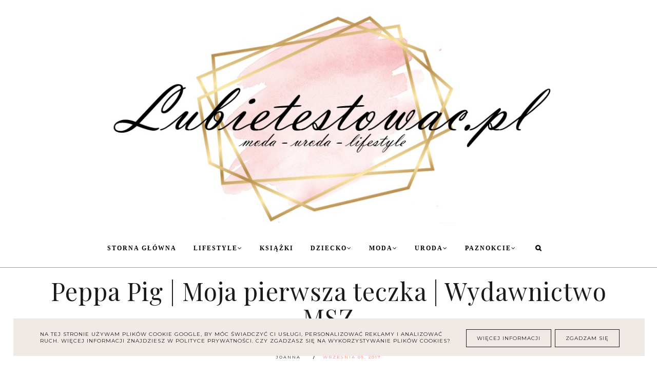

--- FILE ---
content_type: text/html; charset=UTF-8
request_url: https://www.lubietestowac.pl/2017/09/peppa-pig-moja-pierwsza-teczka.html
body_size: 77911
content:
<!DOCTYPE html>
<html dir='ltr' xmlns='http://www.w3.org/1999/xhtml' xmlns:b='http://www.google.com/2005/gml/b' xmlns:data='http://www.google.com/2005/gml/data' xmlns:expr='http://www.google.com/2005/gml/expr'>
<head>
<link href='https://www.blogger.com/static/v1/widgets/335934321-css_bundle_v2.css' rel='stylesheet' type='text/css'/>
<!-- Google tag (gtag.js) -->
<script async='async' src='https://www.googletagmanager.com/gtag/js?id=G-SERJDD1159'></script>
<script>
  window.dataLayer = window.dataLayer || [];
  function gtag(){dataLayer.push(arguments);}
  gtag('js', new Date());

  gtag('config', 'G-SERJDD1159');
</script>
<meta content='width=device-width, initial-scale=1' name='viewport'/>
<title>Peppa Pig | Moja pierwsza teczka | Wydawnictwo MSZ </title>
<meta content='text/html; charset=UTF-8' http-equiv='Content-Type'/>
<!-- Chrome, Firefox OS and Opera -->
<meta content='' name='theme-color'/>
<!-- Windows Phone -->
<meta content='' name='msapplication-navbutton-color'/>
<meta content='blogger' name='generator'/>
<link href='https://www.lubietestowac.pl/favicon.ico' rel='icon' type='image/x-icon'/>
<link href='https://www.lubietestowac.pl/2017/09/peppa-pig-moja-pierwsza-teczka.html' rel='canonical'/>
<link rel="alternate" type="application/atom+xml" title="Lubietestowac | Blog lifestylowy - moda, uroda, parenting - Atom" href="https://www.lubietestowac.pl/feeds/posts/default" />
<link rel="alternate" type="application/rss+xml" title="Lubietestowac | Blog lifestylowy - moda, uroda, parenting - RSS" href="https://www.lubietestowac.pl/feeds/posts/default?alt=rss" />
<link rel="service.post" type="application/atom+xml" title="Lubietestowac | Blog lifestylowy - moda, uroda, parenting - Atom" href="https://www.blogger.com/feeds/8201510512912541710/posts/default" />

<link rel="alternate" type="application/atom+xml" title="Lubietestowac | Blog lifestylowy - moda, uroda, parenting - Atom" href="https://www.lubietestowac.pl/feeds/4049731990972613172/comments/default" />
<!--Can't find substitution for tag [blog.ieCssRetrofitLinks]-->
<link href='https://blogger.googleusercontent.com/img/b/R29vZ2xl/AVvXsEi6VWvNoresQnnmuLmj7F_gdiXou_AbuivFQJN9t-JACFmd6SvN6m9uGGZfd0eoKCkq409EKiM6fGVDGn748c3sOIdblvHpZHVz9EIzSE2aIhAAUknOLYLsh3l6Qx-i9rRozqBFs7YsNw/s320/rosegal.jpg' rel='image_src'/>
<meta content='https://www.lubietestowac.pl/2017/09/peppa-pig-moja-pierwsza-teczka.html' property='og:url'/>
<meta content='Peppa Pig | Moja pierwsza teczka | Wydawnictwo MSZ ' property='og:title'/>
<meta content='Testy kosmetyków, recenzję kosmetyków, recenzję książek, moda, modne stylizacje, moda dla kobiet, gadżety dla domu, lifestyle, książki' property='og:description'/>
<meta content='https://blogger.googleusercontent.com/img/b/R29vZ2xl/AVvXsEi6VWvNoresQnnmuLmj7F_gdiXou_AbuivFQJN9t-JACFmd6SvN6m9uGGZfd0eoKCkq409EKiM6fGVDGn748c3sOIdblvHpZHVz9EIzSE2aIhAAUknOLYLsh3l6Qx-i9rRozqBFs7YsNw/w1200-h630-p-k-no-nu/rosegal.jpg' property='og:image'/>
<link href='//maxcdn.bootstrapcdn.com/font-awesome/4.7.0/css/font-awesome.min.css' rel='stylesheet'/>
<script src="//code.jquery.com/jquery-latest.min.js"></script>
<link href='https://cdn.rawgit.com/michalsnik/aos/2.0.4/dist/aos.css' rel='stylesheet'/>
<style type='text/css'>@font-face{font-family:'Merriweather';font-style:normal;font-weight:400;font-stretch:100%;font-display:swap;src:url(//fonts.gstatic.com/s/merriweather/v33/u-4D0qyriQwlOrhSvowK_l5UcA6zuSYEqOzpPe3HOZJ5eX1WtLaQwmYiScCmDxhtNOKl8yDr3icaGV31CPDaYKfFQn0.woff2)format('woff2');unicode-range:U+0460-052F,U+1C80-1C8A,U+20B4,U+2DE0-2DFF,U+A640-A69F,U+FE2E-FE2F;}@font-face{font-family:'Merriweather';font-style:normal;font-weight:400;font-stretch:100%;font-display:swap;src:url(//fonts.gstatic.com/s/merriweather/v33/u-4D0qyriQwlOrhSvowK_l5UcA6zuSYEqOzpPe3HOZJ5eX1WtLaQwmYiScCmDxhtNOKl8yDr3icaEF31CPDaYKfFQn0.woff2)format('woff2');unicode-range:U+0301,U+0400-045F,U+0490-0491,U+04B0-04B1,U+2116;}@font-face{font-family:'Merriweather';font-style:normal;font-weight:400;font-stretch:100%;font-display:swap;src:url(//fonts.gstatic.com/s/merriweather/v33/u-4D0qyriQwlOrhSvowK_l5UcA6zuSYEqOzpPe3HOZJ5eX1WtLaQwmYiScCmDxhtNOKl8yDr3icaG131CPDaYKfFQn0.woff2)format('woff2');unicode-range:U+0102-0103,U+0110-0111,U+0128-0129,U+0168-0169,U+01A0-01A1,U+01AF-01B0,U+0300-0301,U+0303-0304,U+0308-0309,U+0323,U+0329,U+1EA0-1EF9,U+20AB;}@font-face{font-family:'Merriweather';font-style:normal;font-weight:400;font-stretch:100%;font-display:swap;src:url(//fonts.gstatic.com/s/merriweather/v33/u-4D0qyriQwlOrhSvowK_l5UcA6zuSYEqOzpPe3HOZJ5eX1WtLaQwmYiScCmDxhtNOKl8yDr3icaGl31CPDaYKfFQn0.woff2)format('woff2');unicode-range:U+0100-02BA,U+02BD-02C5,U+02C7-02CC,U+02CE-02D7,U+02DD-02FF,U+0304,U+0308,U+0329,U+1D00-1DBF,U+1E00-1E9F,U+1EF2-1EFF,U+2020,U+20A0-20AB,U+20AD-20C0,U+2113,U+2C60-2C7F,U+A720-A7FF;}@font-face{font-family:'Merriweather';font-style:normal;font-weight:400;font-stretch:100%;font-display:swap;src:url(//fonts.gstatic.com/s/merriweather/v33/u-4D0qyriQwlOrhSvowK_l5UcA6zuSYEqOzpPe3HOZJ5eX1WtLaQwmYiScCmDxhtNOKl8yDr3icaFF31CPDaYKfF.woff2)format('woff2');unicode-range:U+0000-00FF,U+0131,U+0152-0153,U+02BB-02BC,U+02C6,U+02DA,U+02DC,U+0304,U+0308,U+0329,U+2000-206F,U+20AC,U+2122,U+2191,U+2193,U+2212,U+2215,U+FEFF,U+FFFD;}@font-face{font-family:'Montserrat';font-style:normal;font-weight:400;font-display:swap;src:url(//fonts.gstatic.com/s/montserrat/v31/JTUHjIg1_i6t8kCHKm4532VJOt5-QNFgpCtr6Hw0aXp-p7K4KLjztg.woff2)format('woff2');unicode-range:U+0460-052F,U+1C80-1C8A,U+20B4,U+2DE0-2DFF,U+A640-A69F,U+FE2E-FE2F;}@font-face{font-family:'Montserrat';font-style:normal;font-weight:400;font-display:swap;src:url(//fonts.gstatic.com/s/montserrat/v31/JTUHjIg1_i6t8kCHKm4532VJOt5-QNFgpCtr6Hw9aXp-p7K4KLjztg.woff2)format('woff2');unicode-range:U+0301,U+0400-045F,U+0490-0491,U+04B0-04B1,U+2116;}@font-face{font-family:'Montserrat';font-style:normal;font-weight:400;font-display:swap;src:url(//fonts.gstatic.com/s/montserrat/v31/JTUHjIg1_i6t8kCHKm4532VJOt5-QNFgpCtr6Hw2aXp-p7K4KLjztg.woff2)format('woff2');unicode-range:U+0102-0103,U+0110-0111,U+0128-0129,U+0168-0169,U+01A0-01A1,U+01AF-01B0,U+0300-0301,U+0303-0304,U+0308-0309,U+0323,U+0329,U+1EA0-1EF9,U+20AB;}@font-face{font-family:'Montserrat';font-style:normal;font-weight:400;font-display:swap;src:url(//fonts.gstatic.com/s/montserrat/v31/JTUHjIg1_i6t8kCHKm4532VJOt5-QNFgpCtr6Hw3aXp-p7K4KLjztg.woff2)format('woff2');unicode-range:U+0100-02BA,U+02BD-02C5,U+02C7-02CC,U+02CE-02D7,U+02DD-02FF,U+0304,U+0308,U+0329,U+1D00-1DBF,U+1E00-1E9F,U+1EF2-1EFF,U+2020,U+20A0-20AB,U+20AD-20C0,U+2113,U+2C60-2C7F,U+A720-A7FF;}@font-face{font-family:'Montserrat';font-style:normal;font-weight:400;font-display:swap;src:url(//fonts.gstatic.com/s/montserrat/v31/JTUHjIg1_i6t8kCHKm4532VJOt5-QNFgpCtr6Hw5aXp-p7K4KLg.woff2)format('woff2');unicode-range:U+0000-00FF,U+0131,U+0152-0153,U+02BB-02BC,U+02C6,U+02DA,U+02DC,U+0304,U+0308,U+0329,U+2000-206F,U+20AC,U+2122,U+2191,U+2193,U+2212,U+2215,U+FEFF,U+FFFD;}@font-face{font-family:'Playfair Display';font-style:italic;font-weight:400;font-display:swap;src:url(//fonts.gstatic.com/s/playfairdisplay/v40/nuFRD-vYSZviVYUb_rj3ij__anPXDTnCjmHKM4nYO7KN_qiTXtXA-X-uE0qEE5Do.woff2)format('woff2');unicode-range:U+0301,U+0400-045F,U+0490-0491,U+04B0-04B1,U+2116;}@font-face{font-family:'Playfair Display';font-style:italic;font-weight:400;font-display:swap;src:url(//fonts.gstatic.com/s/playfairdisplay/v40/nuFRD-vYSZviVYUb_rj3ij__anPXDTnCjmHKM4nYO7KN_qiTXt7A-X-uE0qEE5Do.woff2)format('woff2');unicode-range:U+0102-0103,U+0110-0111,U+0128-0129,U+0168-0169,U+01A0-01A1,U+01AF-01B0,U+0300-0301,U+0303-0304,U+0308-0309,U+0323,U+0329,U+1EA0-1EF9,U+20AB;}@font-face{font-family:'Playfair Display';font-style:italic;font-weight:400;font-display:swap;src:url(//fonts.gstatic.com/s/playfairdisplay/v40/nuFRD-vYSZviVYUb_rj3ij__anPXDTnCjmHKM4nYO7KN_qiTXt_A-X-uE0qEE5Do.woff2)format('woff2');unicode-range:U+0100-02BA,U+02BD-02C5,U+02C7-02CC,U+02CE-02D7,U+02DD-02FF,U+0304,U+0308,U+0329,U+1D00-1DBF,U+1E00-1E9F,U+1EF2-1EFF,U+2020,U+20A0-20AB,U+20AD-20C0,U+2113,U+2C60-2C7F,U+A720-A7FF;}@font-face{font-family:'Playfair Display';font-style:italic;font-weight:400;font-display:swap;src:url(//fonts.gstatic.com/s/playfairdisplay/v40/nuFRD-vYSZviVYUb_rj3ij__anPXDTnCjmHKM4nYO7KN_qiTXtHA-X-uE0qEEw.woff2)format('woff2');unicode-range:U+0000-00FF,U+0131,U+0152-0153,U+02BB-02BC,U+02C6,U+02DA,U+02DC,U+0304,U+0308,U+0329,U+2000-206F,U+20AC,U+2122,U+2191,U+2193,U+2212,U+2215,U+FEFF,U+FFFD;}@font-face{font-family:'Playfair Display';font-style:normal;font-weight:400;font-display:swap;src:url(//fonts.gstatic.com/s/playfairdisplay/v40/nuFvD-vYSZviVYUb_rj3ij__anPXJzDwcbmjWBN2PKdFvXDTbtPK-F2qC0usEw.woff2)format('woff2');unicode-range:U+0301,U+0400-045F,U+0490-0491,U+04B0-04B1,U+2116;}@font-face{font-family:'Playfair Display';font-style:normal;font-weight:400;font-display:swap;src:url(//fonts.gstatic.com/s/playfairdisplay/v40/nuFvD-vYSZviVYUb_rj3ij__anPXJzDwcbmjWBN2PKdFvXDYbtPK-F2qC0usEw.woff2)format('woff2');unicode-range:U+0102-0103,U+0110-0111,U+0128-0129,U+0168-0169,U+01A0-01A1,U+01AF-01B0,U+0300-0301,U+0303-0304,U+0308-0309,U+0323,U+0329,U+1EA0-1EF9,U+20AB;}@font-face{font-family:'Playfair Display';font-style:normal;font-weight:400;font-display:swap;src:url(//fonts.gstatic.com/s/playfairdisplay/v40/nuFvD-vYSZviVYUb_rj3ij__anPXJzDwcbmjWBN2PKdFvXDZbtPK-F2qC0usEw.woff2)format('woff2');unicode-range:U+0100-02BA,U+02BD-02C5,U+02C7-02CC,U+02CE-02D7,U+02DD-02FF,U+0304,U+0308,U+0329,U+1D00-1DBF,U+1E00-1E9F,U+1EF2-1EFF,U+2020,U+20A0-20AB,U+20AD-20C0,U+2113,U+2C60-2C7F,U+A720-A7FF;}@font-face{font-family:'Playfair Display';font-style:normal;font-weight:400;font-display:swap;src:url(//fonts.gstatic.com/s/playfairdisplay/v40/nuFvD-vYSZviVYUb_rj3ij__anPXJzDwcbmjWBN2PKdFvXDXbtPK-F2qC0s.woff2)format('woff2');unicode-range:U+0000-00FF,U+0131,U+0152-0153,U+02BB-02BC,U+02C6,U+02DA,U+02DC,U+0304,U+0308,U+0329,U+2000-206F,U+20AC,U+2122,U+2191,U+2193,U+2212,U+2215,U+FEFF,U+FFFD;}</style>
<style id='page-skin-1' type='text/css'><!--
/*! normalize.css v3.0.1 | MIT License | git.io/normalize */
html{font-family:sans-serif;-ms-text-size-adjust:100%;-webkit-text-size-adjust:100%}body{margin:0;overflow-x:hidden}article,aside,details,footer,header,hgroup,main,nav,section,figcaption,figure{display:block}
audio,canvas,progress,video{display:inline-block;vertical-align:baseline}audio:not([controls]){display:none;height:0}[hidden],template{display:none}a{background:transparent}a:active,a:hover{outline:0}abbr[title]{border-bottom:1px dotted}b,strong{font-weight:bold}dfn{font-style:italic}h1{font-size:2em;margin:0 0}mark{background:#ff0;color:#000}small{font-size:80%}sub,sup{font-size:75%;line-height:0;position:relative;vertical-align:baseline}sup{top:-0.5em}sub{bottom:-0.25em}img{border:0}svg:not(:root){overflow:hidden}figure{margin:1em 40px}hr{-moz-box-sizing:content-box;box-sizing:content-box;height:0}pre{overflow:auto}code,kbd,pre,samp{font-family:monospace,monospace;font-size:1em}button,input,optgroup,select,textarea{color:inherit;font:inherit;margin:0}button{overflow:visible}button,select{text-transform:none}button,html input[type="button"],input[type="reset"],input[type="submit"]{-webkit-appearance:button;cursor:pointer}button[disabled],html input[disabled]{cursor:default}button::-moz-focus-inner,input::-moz-focus-inner{border:0;padding:0}input{line-height:normal}input[type="checkbox"],input[type="radio"]{box-sizing:border-box;padding:0}input[type="number"]::-webkit-inner-spin-button,input[type="number"]::-webkit-outer-spin-button{height:auto}input[type="search"]{-webkit-appearance:textfield;-moz-box-sizing:content-box;-webkit-box-sizing:content-box;box-sizing:content-box}input[type="search"]::-webkit-search-cancel-button,input[type="search"]::-webkit-search-decoration{-webkit-appearance:none}fieldset{border:1px solid #c0c0c0;margin:0 2px;padding:.35em .625em .75em}legend{border:0;padding:0}textarea{overflow:auto}optgroup{font-weight:bold}table{border-collapse:collapse;border-spacing:0}td,th{padding:0}a:-webkit-any-link {text-decoration:none}:focus {outline:0 !important;}a:hover,a{-webkit-transition:all .5s ease-in-out;-moz-transition:all .5s ease-in-out;-ms-transition:all .5s ease-in-out;-o-transition:all .5s ease-in-out;transition:all .5s ease-in-out;text-decoration:none;cursor:pointer}.section{margin:0px}
a{text-decoration:none;}a{text-decoration:none;color:#e67c73;-webkit-transition:all .5s ease-in-out;-moz-transition:all .5s ease-in-out;-ms-transition:all .5s ease-in-out;-o-transition:all .5s ease-in-out;transition:all .5s ease-in-out;}a:hover{-webkit-transition:all .5s ease-in-out;-moz-transition:all .5s ease-in-out;-ms-transition:all .5s ease-in-out;-o-transition:all .5s ease-in-out;transition:all .5s ease-in-out;text-decoration:none;cursor:pointer;color:#E67C73;}
.post-outer,.widget.Text,.sidebar .widget{font:normal normal 14px Georgia, Utopia, 'Palatino Linotype', Palatino, serif}body{color:#000000;letter-spacing:1px;}.all-blog{background:#ffffff}*:focus{outline:none;}.section,.widget{margin:0 0;}#allHolder{border:0 solid #fff!important;}.widget{line-height:1.5;}.hidden{display:none;}.widget u{padding-left:0px;}.blog-pager {border-top:1px solid #e67c73;padding:10px 0;}
.PopularPosts img:hover, .FeaturedPost img:hover,#bloggerspice-rp .pthumb img:hover {transition-delay:0s; -webkit-transition: all 500ms ease-in-out 0ms;-moz-transition: all 500ms ease-in-out 0ms;-ms-transition: all 500ms ease-in-out 0ms;-o-transition: all 500ms ease-in-out 0ms;transition: all 500ms ease-in-out 0ms;-webkit-filter:brightness(85%);filter:brightness(85%);}img {transition-delay:0s; -webkit-transition: all 500ms ease-in-out 0ms;-moz-transition: all 500ms ease-in-out 0ms;-ms-transition: all 500ms ease-in-out 0ms;-o-transition: all 500ms ease-in-out 0ms;transition: all 500ms ease-in-out 0ms;}#Attribution1 {display:none}input,textarea,button,select,a {-webkit-tap-highlight-color: rgba(0,0,0,0);}
.post-body h1,.post-body  h2,.post-body h3,.post-body h4 {padding-bottom:20px;font:normal normal 22px Playfair Display}.post-outer h1{font-size:220%!important}.post-body h3 {font-size:170%}.post-body h4 {font-size:150%}
h1.post-title.entry-title::after{content: "";display: block;width: 50px;border-bottom: 1px solid #1a1a1a;padding: 12px;margin: 0 auto;margin-top:0px}
h2.post-title.entry-title::after{content: "";display: block;width: 50px;border-bottom: 1px solid #1a1a1a;padding: 8px;margin-top:0px}
h1.post-title.entry-title{margin-bottom:0px;}
/* -----   HEADER SECTION   ----- */
#header-inner{padding:20px 0 0px 0;max-width:100%;margin:0 auto;text-align:center}a{color:#e67c73;}a:hover{color:#E67C73}#Header-big{background:#ffffff;max-width:1200px; margin: 0 auto;display: flex;align-items: center;}#Header{width: 100%;max-width: 100%;background:transparent;display:inline-block;}#header-inner-1{width:100%;display:block;}.Header h1.title{margin-bottom:0;}.Header h1.title,.Header h2.title{text-shadow:2px 2px 2px rgba(0, 0, 0, 0);}.descriptionwrapper{display:none}#header-b{background:#ffffff;border-bottom:1px solid #e67c73}
#Header1_headerimg{transition-delay:0s; -webkit-transition: all 500ms ease-in-out 0ms;-moz-transition: all 500ms ease-in-out 0ms;-ms-transition: all 500ms ease-in-out 0ms;-o-transition: all 500ms ease-in-out 0ms;transition: all 500ms ease-in-out 0ms;padding:0px 0;margin:0 auto;margin-left:0}.titlewrapper{text-align:center;padding:0px 0;margin-top:-10px}.titlewrapper h1,.titlewrapper h2 a,.titlewrapper h2 a:hover, .titlewrapper h1 a, .titlewrapper h1:hover{font:italic normal 70px Playfair Display;color:#ffffff;}#Header #social-icons {padding:0px 0 20px 0;margin-top:-10px}
/* -----   BLOG SECTION   ----- */
#blogregion-all{max-width:1200px;margin:0 auto;display:block;margin-top:30px}#blogregion{width:71%;float:left;margin-top:25px;}#sidebar.main.section{margin:0 15px 0 0!important;width:100%;}#sidebar{margin-top:25px;width:27%;float:right;}#sidebar img{max-width:100%;height:auto;}#sidebar .widget{padding-bottom:30px;margin:0;background:transparent;}.footerbar-all h3,#sidebar h3.title,#sidebar h2.title,#FeaturedPost1 h3.title{text-transform:uppercase;font:normal normal 15px Playfair Display;color:#000000;max-width:100%;letter-spacing:2px;text-align:center;margin-bottom:20px;}
#sidebar h3.title span {border-bottom:3px solid #F4C7C3;padding:15px; display:inline-block;text-align:center;margin-bottom:-2px}.post-grid .snippet-thumbnail{width: 49%;display: inline-block;padding-right: 1%;z-index:9;position:relative}
#sidebar h3.title {width:100%;border-bottom:1px solid #F4C7C3}
/* -----   POLECANE   ----- */
.polecaneposty .widget ul {padding-left:0px;margin-top:40px;margin-bottom:40px}
.polecaneposty .image-th:hover img {transition-delay:0s; -webkit-transition: all 500ms ease-in-out 0ms;-moz-transition: all 500ms ease-in-out 0ms;-ms-transition: all 500ms ease-in-out 0ms;-o-transition: all 500ms ease-in-out 0ms;transition: all 500ms ease-in-out 0ms;-webkit-filter:brightness(85%);filter:brightness(85%);}.polecaneposty li {display:inline-block;width:32%;vertical-align:top}.polecaneposty li:nth-child(even) {padding:.25em 2%}.polecaneposty h3.title,.onthemiddle .PopularPosts h3.title{font:normal normal 35px Playfair Display;color:#e67c73;width:auto;position:relative;margin-top:-20px;background:#ffffff;padding-right:20px;line-height:30px;height:50px;float:left}#HTML446,#HTML447,#HTML448 {border-top:1px solid #e67c73;position:relative;display:inline-block;float:left;width:100%}#HTML447, #HTML448 {margin-top:30px}.onthemiddle .PopularPosts h3.title{margin-top:-55px}
.onthemiddle .PopularPosts h3.post-title, .polecaneposty .f-title {text-align:center;padding: 5%;background: #fff;width: 70%;margin-left: 10%;margin-top: -75px;position:relative;z-index:8;}.onthemiddle .PopularPosts h3.post-title a {color:#1a1a1a}
/* -----   WIDGETS   ----- */
.widget-content .snippet-thumbnail{margin:10px 0;}.sidebar .PopularPosts .widget-content .snippet-thumbnail {margin:0px 0px!important}.fp-snip{padding-top:5px;}.fp-snip,.widget-content .comment-link{font:normal normal 10px Montserrat;text-transform:uppercase;}.fp-snip a,.widget-content .comment-link a{color:#1a1a1a!important;}.fp-snip a:hover,.widget-content .comment-link a:hover{color:#F4C7C3!important;}.widget-content{width:100%;display:block;clear:both;}.widget-content .comment-link{float:right;}.widget h3.post-title,.blog-list-container .blog-title{text-align:left;text-transform:uppercase;font:normal normal 12px Montserrat;}.widget h3.post-title a,.blog-list-container .blog-title a, .blog-list-container a{color:#000000;line-height:170%}.widget h3.post-title a:hover,.blog-list-container .blog-title a:hover, .blog-list-container a:hover{color:#c8b9b2;}.blog-list-container .blog-title{text-transform:uppercase;}.blog-list-container .item-content{display:block;}.blog-list-container a:hover{text-decoration:none!important;}.blog-list-container .item-thumbnail{padding-right:10px;}.blog-list-container .item-content{padding-top:10px;}.blog-list-container .blog-content {width:100%}
.PopularPosts .post-header, .PopularPosts .fp-snip, .PopularPosts .snippet-body,.fp-snip {display:none!important}.blog-list-container .item-title a {line-height:100%!important}.blog-list-container .item-title a,.sidebar .caption{font:normal normal 14px Georgia, Utopia, 'Palatino Linotype', Palatino, serif}
.PopularPosts h3.post-title {text-align:center}.sidebar .PopularPosts h3.post-title {margin-bottom:20px}
.sidebar .PopularPosts h3.post-title span {padding:10px;float:left;margin-top:-30px;margin-bottom:20px;border-left:1px solid #F4C7C3;width:75%;outline:15px solid #ffffff;background: linear-gradient(to left, #ffffff 50%, #f0e9e6 50%);background-size: 200% 100%;background-position:right bottom;transition:all 1s ease;}.sidebar .PopularPosts h3.post-title span a {color:#1a1a1a}.sidebar .PopularPosts h3.post-title span:hover a {color:#1a1a1a}.sidebar .PopularPosts h3.post-title span:hover {background-position:left bottom;border-left:1px solid #f0e9e6}a.g-profile:before {display:none}
.sidebar #FeaturedPost1 .post h3.post-title {font:normal normal 22px Playfair Display;font-size:120%;text-align:center}.sidebar #FeaturedPost1 .snippet-body{text-align:center;padding:5px 0}
#blog-wrapper-1 #FeaturedPost1 h3.title:before{right:5px;}#FeaturedPost1 .post-timestamp{display:none;}#blog-wrapper-1 #FeaturedPost1{background:#fff;padding:30px;margin:40px 15px 0 15px;border:1px solid #e67c73;}#blog-wrapper-1 #FeaturedPost1 h3.post-title a{font:normal normal 22px Playfair Display;text-transform:none!important;}#blog-wrapper-1 #FeaturedPost1 .snippet-body{margin:20px 0!important;}#blog-wrapper-1 #FeaturedPost1 img{max-width:100%;}#FeaturedPost1 .post-footer{margin-bottom:-15px!important;}.FeaturedPost .post-header-line-1{display:none;}#blog-wrapper-1 .FeaturedPost h3.title{border-bottom:1px solid #F4C7C3;padding-bottom:10px;}.fp-snip div.jump-link{float:left;}#blogregion #FeaturedPost1 {margin-top:0px;margin-bottom:30px;margin-left:0px;border:none;padding:0px;border-bottom:1px solid #e67c73;padding-bottom:10px}#Attribution1 {display:none}
.widget.BlogArchive{text-align:right;font-size:90%;}#sidebar .widget.BlogArchive summary {cursor:pointer;width:100%;margin-right:10px;display:flex;align-items:center}
#sidebar .widget.BlogArchive svg{fill:#000000}#sidebar .widget.BlogArchive h3.title{border-bottom:none;width:82%;margin-top:0px;margin-bottom:0px!important;color:#000000;float:left!important;text-align:left!important;padding-left:20px;background:transparent!important}.widget.BlogArchive .post-count{display:none;}#ArchiveList a.post-count-link,#ArchiveList a.post-count-link:link,#ArchiveList a.post-count-link:visited{text-transform:uppercase;}#ArchiveList{padding-top:15px;font:normal normal 15px Playfair Display!important;}.widget.BlogArchive h3.title span {border-bottom:none!important;padding:0px!important}.BlogArchive .extendable{padding:20px;margin-bottom:0px}#menutop{margin-top:0px;text-align:right;max-width:90%;width:auto;margin-left:-40px}
#sidebar #social-icons .fa {padding:10px 10px 0px 10px;text-align:center;width:20px;}#sidebar #social-icons {text-align:center;}#sidebar #social-icons .fa {margin-bottom:0px;}
#sidebar .widget.BlogSearch h3.title{display:none;}.BlogSearch .search-input{border:1px solid #f0e9e6;}.BlogSearch input{width:80%;padding:5%;border:0 solid #fff;text-transform:uppercase;font-size:10px;}.BlogSearch .fa{position:absolute;right:12%;top:42px;}.BlogArchive.widget{border:1px solid #e67c73}#sidebar .widget.BlogArchive {padding-bottom:0px;margin-bottom:40px!important;}
#sidebar .widget.BlogArchive  summary::-webkit-details-marker{display:none}.collapsible-title .chevron-up, .collapsible[open] .collapsible-title .chevron-down {display:none}
.collapsible-title .chevron-down, .collapsible[open] .collapsible-title .chevron-up {display:block}.collapsible-title {width:100%;display: flex;align-items: center;}
.label-size a{-webkit-transition:all .5s ease-in-out;-moz-transition:all .5s ease-in-out;-ms-transition:all .5s ease-in-out;-o-transition:all .5s ease-in-out;transition:all .5s ease-in-out;text-transform:uppercase!important;font:normal normal 10px Merriweather;border:1px solid #f0e9e6;background:#ffffff;color:#1a1a1a;padding:10px 10px;margin:5px 2px;display:inline-block;white-space:nowrap;}.label-size a:hover {-webkit-transition:all .5s ease-in-out;-moz-transition:all .5s ease-in-out;-ms-transition:all .5s ease-in-out;-o-transition:all .5s ease-in-out;transition:all .5s ease-in-out;border:1px solid #c8b9b2;background:#c8b9b2;}.label-size:hover a {-webkit-transition:all .5s ease-in-out;-moz-transition:all .5s ease-in-out;-ms-transition:all .5s ease-in-out;-o-transition:all .5s ease-in-out;transition:all .5s ease-in-outwidth:80%;text-align:center;color:#ffffff}.label-size .label-count,.list-label-widget-content li .label-count{display:none;}.cloud-label-widget-content{text-align:left!important;}.list-label-widget-content li,.LinkList li{list-style:none;text-transform:uppercase;font-size:90%;}.list-label-widget-content ul,.LinkList ul{padding-left:0!important;}
.FollowByEmail  {border:1px solid #d3c8c0;margin-bottom:30px!important;z-index:8;background:#f0e9e6!important;padding:40px}.FollowByEmail .follow-by-email-inner .follow-by-email-address,.FollowByEmail .follow-by-email-inner .follow-by-email-submit{border-radius:0;-webkit-transition:all .5s ease-in-out;-moz-transition:all .5s ease-in-out;-ms-transition:all .5s ease-in-out;-o-transition:all .5s ease-in-out;transition:all .5s ease-in-out;font:normal normal 10px Montserrat}.FollowByEmail .follow-by-email-inner .follow-by-email-submit:hover{color:#1a1a1a!important;background:#ffffff!important;}.FollowByEmail h3.title {font:normal normal 12px Montserrat!important;padding:0 20px 0 0;display:inline-block;width:32%;vertical-align:middle;color:#1a1a1a!important}.FollowByEmail .widget-content {display:inline-block;width:100%}.FollowByEmail .follow-by-email-inner .follow-by-email-address{text-transform:uppercase;letter-spacing:2px;width:96%;display:inline-block!important;margin-right:1%;background:none;border:1px solid #f0e9e6;padding:2%;text-align:center!important;background:#FFFFFF}
#sidebar .FollowByEmail h3.title span {padding:0px}
#sidebar .FollowByEmail h3.title span,#sidebar .FollowByEmail h3.title {border-bottom:none}
.FollowByEmail .follow-by-email-inner .follow-by-email-address::placeholder {color:#1a1a1a!important; opacity: 1;}.FollowByEmail .follow-by-email-inner .follow-by-email-submit{background:#c8b9b2;color:#ffffff;text-transform:uppercase;height:auto;letter-spacing:2px;margin-left:0;margin-top:10px;width:100%;display:inline-block!important;padding:10px;border:1px solid #f0e9e6;margin-bottom:10px}input.follow-by-email-address {color:#1a1a1a}
#owl-demo .f-title {background:#f4c7c3;padding:5%;padding-bottom:50px;width:84%;font:normal normal 22px Playfair Display}#owl-demo .rmore a{font:normal normal 16px Playfair Display;border-top:1px solid #1a1a1a;padding:15px}#owl-demo .rmore{width:94%;background:#f4c7c3;margin-top:-20px;padding-top:0px;height:auto;opacity:0;-webkit-transition:all .5s ease-in-out;-moz-transition:all .5s ease-in-out;-ms-transition:all .5s ease-in-out;-o-transition:all .5s ease-in-out;transition:all .5s ease-in-out}#owl-demo li.random_body:hover .rmore{height:auto;opacity:1;-webkit-transition:all .5s ease-in-out;-moz-transition:all .5s ease-in-out;-ms-transition:all .5s ease-in-out;-o-transition:all .5s ease-in-out;transition:all .5s ease-in-out}#owl-demo li.random_body:hover #rbody{margin-top:-120px;-webkit-transition:all .5s ease-in-out;-moz-transition:all .5s ease-in-out;-ms-transition:all .5s ease-in-out;-o-transition:all .5s ease-in-out;transition:all .5s ease-in-out}#owl-demo a,#owl-demo a:hover{color:#1a1a1a}.owl-item #rbody{opacity:0;-webkit-transition:all .5s ease-in-out;-moz-transition:all .5s ease-in-out;-ms-transition:all .5s ease-in-out;-o-transition:all .5s ease-in-out;transition:all .5s ease-in-out}.owl-item.active #rbody{opacity:1;-webkit-transition:all .5s ease-in-out;-moz-transition:all .5s ease-in-out;-ms-transition:all .5s ease-in-out;-o-transition:all .5s ease-in-out;transition:all .5s ease-in-out;-top:-90px}.owl-carousel .owl-item li:hover img{transition-delay:0s;-webkit-transition:all 500ms ease-in-out 0ms;-moz-transition:all 500ms ease-in-out 0ms;-ms-transition:all 500ms ease-in-out 0ms;-o-transition:all 500ms ease-in-out 0ms;transition:all 500ms ease-in-out 0ms;-webkit-filter:brightness(95%);filter:brightness(95%)}.polecaneposty{max-width:1200px;;margin:0 auto;display:block;clear:both}.owl-prev,.owl-next{background:#1a1a1a;color:#f1cbac;padding:20px;position:absolute;-webkit-transition:all .5s ease-in-out;-moz-transition:all .5s ease-in-out;-ms-transition:all .5s ease-in-out;-o-transition:all .5s ease-in-out;transition:all .5s ease-in-out}.owl-prev:hover,.owl-next:hover{background:#F4C7C3;color:#f1cbac}.owl-prev{top:2px;right:50px}.owl-next{top:2px;right:0}#owl-demo li{list-style:none}#google_translate_element{margin-top:40px}.footerbar-all .widget-content{text-align:center!important}.footerbar-all h3{padding-bottom:20px}}#Image111{text-align:center}.owl-carousel .owl-item .image-th{position: relative;width:100%;height:270px;}.owl-carousel .owl-item .image-th::after {display: block;content: '';padding-bottom: 67%;}.owl-carousel .owl-item .image-th img {position: absolute;left: 0;top: 0;object-fit:cover;width: 100%;height: 100%;}
#owl-demo #rbody{-webkit-transition:all .5s ease-in-out;-moz-transition:all .5s ease-in-out;-ms-transition:all .5s ease-in-out;-o-transition:all .5s ease-in-out;transition:all .5s ease-in-out;text-align:center!important;position:relative;bottom:0%;}#owl-demo #rbody  #rbody_center{display: table-cell!important;vertical-align: middle;padding-bottom: 0px;}#slider-section {margin:0 auto;max-width:100%}#owl-demo #rbody {position:relative;max-width:90%;width:90%;margin-left:5%;display:table!important;height:100%;background:transparent;margin-top:-90px;padding:20px 3%;z-index:9;text-align:center;-webkit-transition:all .5s ease-in-out;-moz-transition:all .5s ease-in-out;-ms-transition:all .5s ease-in-out;-o-transition:all .5s ease-in-out;transition:all .5s ease-in-out}
/* -----   TOP MENU SECTION  ----- */
.menutop{padding:0;text-align:center;}#mobile-plist select {color:#ffffff;}#mobile-plist #PageList1_select {width:70px;}
.menutop .widget ul{padding-left:0px;}select {font:normal bold 12px Georgia, Utopia, 'Palatino Linotype', Palatino, serif}.menutop .PageList li  a:hover{color:#f1cbac;}
.menutop .PageList{margin-top:-2px!important;background:transparent;padding:20px 0;text-transform:uppercase;margin:0 auto}.menutop .PageList li{display:inline-block!important;float:none;list-style:none;}div#menutop.main.section{margin:0!important;}.menutop .PageList li a{position:relative;line-height:40px;padding:0;padding-left:20px;text-decoration:none;color:#ffffff;font:normal bold 12px Georgia, Utopia, 'Palatino Linotype', Palatino, serif;text-transform:uppercase;letter-spacing:2px;font-weight:normal;}#PageList1_select{border:0 solid #fff;text-transform:uppercase;}#mobile-plist{display:none;}.PageList h2{display:none!important;}.slicknav_menu{display:none;}.menutop .PageList li a:hover {color:#f1cbac;}
.menutop.topmenu-fix {margin-top:-1px!important;width:100%}#menu ul.down-menu > li {border-bottom:1px solid #e67c73;}
.menutop.topmenu-fix{text-align:center!important;transition: top 0.3s;background:#ffffff;z-index:9999;left:0;top:0;width:100%!important;position:fixed!important;}
.sidebar .PageList li{display:block!important;float:none;background:#f4c7c3!important;margin-bottom:2px!important;height:30px;vertical-align:middle;display:table!important;text-align:center;width:100%;padding:0;margin-left:0;margin-right:0;}.sidebar .PageList{text-align:center!important;margin:0;border-bottom:0 solid #eee;padding:0;}#sidebar .PageList li a{display:table-cell;text-align:left!important;padding-top:15px!important;padding-bottom:13px!important;text-transform:uppercase;font:normal normal 10px Montserrat!important;color:#1a1a1a;letter-spacing:2px;-webkit-transition:all .3s ease-in-out;-moz-transition:all .3s ease-in-out;-ms-transition:all .3s ease-in-out;-o-transition:all .3s ease-in-out;transition:all .3s ease-in-out;font-weight:bold;}#sidebar .PageList li:hover a{color:#ffffff!important;background:#c8b9b2;-webkit-transition:all .3s ease-in-out;-moz-transition:all .3s ease-in-out;-ms-transition:all .3s ease-in-out;-o-transition:all .3s ease-in-out;transition:all .3s ease-in-out;}#sidebar .PageList.widget ul{padding-left:0!important;}#sidebar .PageList.widget li a{padding-left:15px;}#sidebar .PageList.widget li a:hover{padding-left:20px;-webkit-transition:all .5s ease-in-out;-moz-transition:all .5s ease-in-out;-ms-transition:all .5s ease-in-out;-o-transition:all .5s ease-in-out;transition:all .5s ease-in-out;}.copyr .PageList li{list-style:none;display:inline-block;padding:0 10px;text-transform:uppercase}#PageList1 h3.title {display:none;}.copyr .widget {font:normal normal 12px Montserrat;}.copyr .widget li {letter-spacing:1px!important}
#menu ul li a{position:relative;}#menu ul li,.menutop .PageList ul li{overflow-Y:hidden}#menu ul > li a:before, .menutop .PageList ul > li a:before {content: "";position: absolute;width: 100%;height: 2px;bottom:-10px;right:100%;background-color:#000000;visibility: hidden;-webkit-transition-property: right;transition-property: right;-webkit-transition:all .5s ease-in-out;-moz-transition:all .5s ease-in-out;-ms-transition:all .5s ease-in-out;-o-transition:all .5s ease-in-out;transition:all .5s ease-in-out;z-index:9;}#menu ul li> a:hover:before,.menutop .PageList ul li> a:hover:before  {visibility: visible;right:0}
.topmenu{margin:0 auto;background:transparent;}.menutop h3.title{display:none;}#menu{background:transparent;border-bottom:0 solid #eee;border-top:0 solid #eee;margin:0 10px 0 10px;z-index:9999999!important;}#menu ul,#menu li{margin:0 auto;padding:10px 0 10px 0;list-style:none;}#menu ul{max-width:1200px;text-align:center;}#menu li{float:none;display:inline-block;}#menu a{display:block;line-height:40px;padding:0 14px;text-decoration:none;color:#000000;font:normal bold 12px Georgia, Utopia, 'Palatino Linotype', Palatino, serif;text-transform:uppercase;letter-spacing:2px;}#menu ul li a{display:inline;text-align:center;width:100%;}#menu li a:hover,.menutop .PageList li  a:hover{color:#000000;}#menu input{display:none;margin:0 0;line-height:36px;padding:0 0;width:100%;height:30px;opacity:0;cursor:pointer;}#menu label{display:none;text-align:center;margin-top:-35px;}#menu label span{font-size:20px;left:35px;position:absolute;}#menu ul.down-menu{padding:0!important;border:1px solid #e67c73;transform:translateY(1em);transition:all 700ms ease-in-out;-webkit-transition:all 700ms ease-in-out;-moz-transition:all 700ms ease-in-out;-o-transition:all 700ms ease-in-out;-ms-transition:all 700ms ease-in-out;height:auto;overflow:hidden;width:200px;background:transparent;position:absolute;z-index:9999999!important;visibility:hidden;opacity:0;margin-top:20px!important;}#menu ul.down-menu li{display:block;width:100%;font:normal 0.8em Arial;text-transform:none;text-shadow:none;background:#F4C7C3;z-index:9999999!important;}#menu ul.down-menu li a{padding:0 2%!important;width:96%;}#menu ul.down-menu a{color:#000000;line-height:35px;}#menu li:hover ul.down-menu{transform:translateY(0em);visibility:visible;opacity:1;-prefixes-delay:0s,0s;display:block;transition:all 700ms ease-in-out;-webkit-transition:all 700ms ease-in-out;-moz-transition:all 700ms ease-in-out;-o-transition:all 700ms ease-in-out;-ms-transition:all 700ms ease-in-out;}#menu ul.down-menu a:hover{color:#1a1a1a;}#menu ul.down-menu > li > a{line-height:105%;display:block!important;height:100%;margin:0 auto!important;}.menutop.topmenu-fix{background:#ffffff;z-index:9999;left:0;top:0;width:100%;position:fixed!important;}.topmenu-fix li{padding:10px 0!important;}.topmenu .logo{display:none!important;}.topmenu-fix .logo{display:inline!important;max-height:35px;}.menutop.topmenu-fix .PageList {margin-top:5px!important;}.topmenu-fix .logo img{max-height:35px;margin-top:0;margin-bottom:-15px;}.#menu ul.down-menu li:last-child{border-bottom:0 solid #000;}.menutop .PageList{background:#ffffff;padding:20px 0;text-transform:uppercase;}.menutop .PageList li{float:none;list-style:none;}div#menutop.main.section{margin:0!important;}.menutop .PageList li a{line-height:40px;padding:0 14px;text-decoration:none;color:#000000;font:normal bold 12px Georgia, Utopia, 'Palatino Linotype', Palatino, serif;text-transform:uppercase;letter-spacing:3px;font-weight:normal;}.PageList h2{display:none!important;}.slicknav_menu{display:none;}
/*!
* SlickNav Responsive Mobile Menu v1.0.10
* (c) 2016 Josh Cope
* licensed under MIT
*/
.slicknav_nav li.logo{display:none!important;}.slicknav_btn{position:relative;display:block;vertical-align:middle;text-align:center;padding:0.438em 0.625em 0.438em 0.625em;line-height:1.125em;cursor:pointer;}.slicknav_btn .slicknav_icon-bar + .slicknav_icon-bar{margin:0 auto;margin-top:0.100em;}.slicknav_menu{*zoom:1;}div.slicknav_menu{z-index:8;width:100%;text-align:center;position:relative!important}.slicknav_menu .slicknav_menutxt{display:none;line-height:1.388em;}.slicknav_menu .slicknav_icon{float:right;display:inline-block;width:1.125em;height:0.775em;margin:0.588em 0 0 0.5em;padding-top:0.188em;}.slicknav_menu .slicknav_icon:before{background:transparent;width:1.125em;height:0.875em;display:block;content:"";position:absolute;}.slicknav_menu .slicknav_no-text{margin:0;}.slicknav_menu .slicknav_icon-bar{display:block;width:1.125em;height:0.100em;-webkit-border-radius:1px;-moz-border-radius:1px;border-radius:1px;}.slicknav_menu:before{content:" ";display:table;}.slicknav_menu:after{content:" ";display:table;clear:both;}.slicknav_nav{clear:both;}.slicknav_nav ul{display:block;}.slicknav_nav li{display:block;}.slicknav_nav .slicknav_arrow{font-size:0.8em;margin:0 0 0 0.4em;}.slicknav_nav .slicknav_item{cursor:pointer;}.slicknav_nav .slicknav_item a{display:inline;}.slicknav_nav .slicknav_row{display:block;}.slicknav_nav a{display:block;}.slicknav_nav .slicknav_parent-link a{display:inline;}.slicknav_brand{float:left;}.slicknav_menu{font-size:16px;box-sizing:border-box;background:transparent);padding:5px;}.slicknav_menu *{box-sizing:border-box;}.slicknav_menu .slicknav_menutxt{color:#ffffff;font-weight:bold;font:normal bold 12px Georgia, Utopia, 'Palatino Linotype', Palatino, serif;letter-spacing:3px;}.slicknav_menu .slicknav_icon-bar{background-color:#000000;}.slicknav_btn{margin:5px 5px 6px;text-decoration:none;-webkit-border-radius:4px;-moz-border-radius:4px;border-radius:4px;background-color:#ffffff;}.slicknav_nav{color:#ffffff;margin:0;padding:0;font-size:0.875em;list-style:none;overflow:hidden;}.slicknav_nav ul{list-style:none;overflow:hidden;padding:0;margin:0 0 0 0;}.slicknav_nav .slicknav_row{padding:5px 10px;margin:2px 5px;}.slicknav_nav .slicknav_row:hover{-webkit-border-radius:6px;-moz-border-radius:6px;border-radius:6px;background:#ffffff;color:#ffffff;}.slicknav_nav a{padding:5px 10px;margin:2px 5px;text-decoration:none;color:#1a1a1a!important;font:normal bold 12px Georgia, Utopia, 'Palatino Linotype', Palatino, serif;text-transform:uppercase;letter-spacing:2px;}.slicknav_nav a:hover{color:#f1cbac;}.slicknav_nav .slicknav_txtnode{margin-left:15px;}.slicknav_nav .slicknav_item a{padding:0;margin:0;}.slicknav_nav .slicknav_parent-link a{padding:0;margin:0;}.slicknav_brand{color:#ffffff;font-size:18px;line-height:30px;padding:7px 12px;height:44px;}
.slicknav_nav{color:#000000;margin:0;padding:0;position:fixed;top:0;bottom:0;left:0;right:0;height:200vw;padding-top:130px;top:0,right:0,bottom:0,left:0,zIndex:999;font-size:0.875em;list-style:none;overflow:hidden;background:#ffffff;z-index:8;}.slicknav_btn{z-index:9;background:transparent;margin-top:-12px;}.slicknav_icon.open .slicknav_icon-bar{display:block;height:2px;width:100%;background:#1a1a1a;border-radius:9px;opacity:1;left:0;-webkit-transform:rotate(0deg);-moz-transform:rotate(0deg);-o-transform:rotate(0deg);transform:rotate(0deg);-webkit-transition:.5s ease-in-out;-moz-transition:.5s ease-in-out;-o-transition:.5s ease-in-out;transition:.5s ease-in-out;}.slicknav_icon.open .slicknav_icon-bar:nth-child(3){margin-top:-7px;-webkit-transform:rotate(135deg);-moz-transform:rotate(135deg);-o-transform:rotate(135deg);transform:rotate(135deg);}.slicknav_icon.open .slicknav_icon-bar:first-child{margin-top:4px;left:0;-webkit-transform:rotate(-135deg);-moz-transform:rotate(-135deg);-o-transform:rotate(-135deg);transform:rotate(-135deg);}.slicknav_icon .slicknav_icon-bar{-webkit-transition:.5s ease-in-out;-moz-transition:.5s ease-in-out;-o-transition:.5s ease-in-out;transition:.5s ease-in-out;}.slicknav_icon.open .slicknav_icon-bar:nth-child(2){opacity:1;right:0;opacity:0;-webkit-transition:.5s ease-in-out;-moz-transition:.5s ease-in-out;-o-transition:.5s ease-in-out;transition:.5s ease-in-out;}.slicknav_icon.open,.slicknav_icon{width:30px;}.slicknav_icon .slicknav_icon-bar:nth-child(3){-webkit-transition:.5s ease-in-out;-moz-transition:.5s ease-in-out;-o-transition:.5s ease-in-out;transition:.5s ease-in-out;left:0;opacity:1;-webkit-transform:rotate(0deg);-moz-transform:rotate(0deg);-o-transform:rotate(0deg);transform:rotate(0deg);}.slicknav_icon .slicknav_icon-bar:nth-child(2){-webkit-transition:.5s ease-in-out;-moz-transition:.5s ease-in-out;-o-transition:.5s ease-in-out;transition:.5s ease-in-out;-webkit-transform:rotate(0deg);-moz-transform:rotate(0deg);-o-transform:rotate(0deg);transform:rotate(0deg);}.slicknav_icon .slicknav_icon-bar:first-child{-webkit-transform:rotate(0deg);-moz-transform:rotate(0deg);-o-transform:rotate(0deg);transform:rotate(0deg);-webkit-transition:.5s ease-in-out;-moz-transition:.5s ease-in-out;-o-transition:.5s ease-in-out;transition:.5s ease-in-out;}.slicknav_menu .slicknav_icon-bar:first-child,.slicknav_icon .slicknav_icon-bar:nth-child(2),.slicknav_icon .slicknav_icon-bar:nth-child(3),.slicknav_menu .slicknav_icon{width:20px!important;}.slicknav_menu .slicknav_icon-bar:first-child,.slicknav_menu .slicknav_icon{margin-top:4px;}.slicknav_icon .slicknav_icon-bar:nth-child(3){margin-top:3px;height:2px;}.slicknav_icon .slicknav_icon-bar:nth-child(2){margin-top:3px;height:2px;}.slicknav_menu .slicknav_icon.open{height:25px;margin:0.54em 0 0 0.5em;padding-top:0.188em;}.slicknav_menu .slicknav_icon-bar:first-child{height:2px;top:6.5px;}.slicknav_icon.open .slicknav_icon-bar:nth-child(2){top:px!important;}.slicknav_menu{padding-bottom:5px;}.slicknav_btn.slicknav_open .slicknav_menu .slicknav_menutxt{margin-top:-23px;}.slicknav_menu .slicknav_icon{height:25px;}.oimage{position:relative;}.PageList ul li{padding:10px 0}
/* -----   COOKIE SECTION   ----- */
#cookieChoiceInfo{bottom:0!important;top:auto!important;border-top:1px solid #f0e9e6;border:1px solid #f0e9e6;background-color:#f0e9e6!important;letter-spacing:1px;text-transform:uppercase;width:94%;padding:1%;margin:2%}.cookie-choices-text{font:normal normal 10px Montserrat!important;color:#1a1a1a!important}#cookieChoiceInfo > a:nth-child(2),a#cookieChoiceDismiss,#cookieChoiceInfo a{border:1px solid #1a1a1a;color:#1a1a1a!important;padding:10px 20px 10px 20px!important;font:normal normal 10px Montserrat}#cookieChoiceInfo > a:nth-child(2):hover,a#cookieChoiceDismiss:hover,#cookieChoiceInfo a:hover{color:#f1cbac!important}.cookie-choices-info .cookie-choices-button{margin-left:0!important;margin-right:7px}.cookie-choices-info .cookie-choices-buttons{text-align:left!important}.cookie-choices-info .cookie-choices-buttons{margin:10px 10px!important}
/* -----   POSTS SECTION   ----- */
.Blog .widget-content{width:100%;}#Blog1{max-width:100%;}.post-grid{width:98%;display:inline-block;float:left;margin-bottom:0px;padding:0% 2% 1% 0}.featuredthumb{width:100%;}.post-outer .snippet-body{margin:10px 0;text-align:left}.komentarze{text-align:center;margin-top:25px;}.post-timestamp {margin-left:0!important;}.stopkaposta .post-timestamp{display:inline-block;float:left}.stopkaposta{border-top:1px solid #e67c73;border-bottom:1px solid #e67c73;display:inline-block;width:100%;} .post-share span.udostepnij, .post-outer-container .stopkaposta .post-timestamp a{color:#1a1a1a}a.g-profile, .post-outer-container .post-timestamp a{color:#000000;}.post-outer-container .post-timestamp a{margin:0;font:normal normal 8px Montserrat;letter-spacing:2px;text-transform:uppercase;text-align:left;}.post-outer-container .pdate2 .post-header-line-1 {border-bottom:1px solid #e67c73;padding-bottom:10px;margin-bottom:20px;}.post-outer-container .post-header-line-1, .post-outer-container .post-header-line-1 span.fn {margin-right:15px;font:normal normal 8px Montserrat!important;text-transform:uppercase;}a.g-profile span {margin-right:10px;display:inline-block}a.g-profile:before{font-family: FontAwesome;font-weight: 900; content: "\f007";margin-bottom:10px;}.post-author-label {display:none;}.post-outer-container .post-timestamp a:before{font-family: FontAwesome;margin-left:0px;font-weight:900;content: "\f073";}.pdate .post-author {display:none;}.pdate {display:inline-block;font-size:80%;position:relative;float:left!important;width:48%!important;text-align:left!important;padding:15px 10px 10px 0px}.pdate .post-header{margin-bottom:0px;}.post-outer-container .post-header-line-1{margin-bottom:0px;margin-right:0;text-align:left;}.pdate2 {font-size:10px;letter-spacing:2px;text-transform:uppercase}.pdate2 .post-timestamp {padding-left:10px}
h2.post-title{text-align:center;margin-bottom:30px;margin-top:0px;width:100%}h2.post-title a{font:normal normal 22px Playfair Display;color:#000000;}h2.post-title a:hover{color:#c8b9b2;}.separator a{margin-left:0px!important}.post-body img{max-width:100%;vertical-align:middle;margin-bottom:10px;height:auto}.post-outer-container{letter-spacing:1.5px;padding:0 0 30px 0;background:#ffffff;}.post-header-line-1 span.fn:before {font-family: FontAwesome;margin-left: 0px;font-weight: 900;content: "\f007";}.post-header-line-1 span.fn:after{margin-left: 10px;font-weight: 900;content: "/";}.post-header-line-1 span.fn:before {display:none}
.post-footer{font:normal normal 14px Montserrat;}.post-footer a{color:#1a1a1a;}.post-footer a:hover{color:#c8b9b2;}.post-share .fa{padding:0 5px;font-size:14px}.post-share {   padding:15px 0;font:normal normal 8px Montserrat;letter-spacing: 3px;text-transform:uppercase;width:48%;display:inline-block;float:right;text-align:right;border-bottom:0px solid #e67c73;}.post-outer-container .post-header-line-1 .comment-link {display:none;}.pdate2{font:normal normal 8px Montserrat}
.all-posts{width: 46%;padding-left: 3%;display: inline-block;border-bottom: none;vertical-align: top;position: relative;z-index: 8 !important;background:#ffffff;margin-left:0%;margin-top:0px;}.all-posts .snippet-body {margin-top:-5px}
.a-date .post-header-line-1 {text-align:left!important;padding-bottom:10px}.a-date .post-author {display:none}.a-date .post-timestamp a:before {display:none}.jump-link a {width:100%;opacity:1;padding:10px;text-transform:uppercase;font:normal normal 12px Georgia, Utopia, 'Palatino Linotype', Palatino, serif;letter-spacing:3px;color:#000000;margin-bottom:0px}.post-outer:hover .jump-link {opacity:1;color:#1a1a1a;bottom:10px;-webkit-transition: all 500ms ease-in-out 0ms;-moz-transition: all 500ms ease-in-out 0ms;-ms-transition: all 500ms ease-in-out 0ms;-o-transition: all 500ms ease-in-out 0ms;transition: all 500ms ease-in-out 0ms;-webkit-transform: rotateX(0deg);-moz-transform: rotateX(0deg);-ms-transform: rotateX(0deg);-o-transform: rotateX(0deg);transform: rotateX(0deg);transition-delay:0s;}.post-outer .jump-link{-webkit-transition: all 500ms ease-in-out 500ms;-moz-transition: all 500ms ease-in-out 500ms;-ms-transition: all 500ms ease-in-out 500ms;-o-transition: all 500ms ease-in-out 500ms;transition: all 500ms ease-in-out 500ms;-webkit-transform: rotateX(90deg);-moz-transform: rotateX(90deg);-ms-transform: rotateX(90deg);-o-transform: rotateX(90deg);transform: rotateX(90deg);-webkit-transform-origin: 0% 0%;-moz-transform-origin: 0% 0%;-ms-transform-origin: 0% 0%;-o-transform-origin: 0% 0%;transform-origin: 0% 0%;-webkit-backface-visibility: hidden;-moz-backface-visibility: hidden;-ms-backface-visibility: hidden;-o-backface-visibility: hidden;backface-visibility: hidden;-webkit-box-shadow: 0px -100px 500px rgba(0,0,0,0);transition-delay: 0s;}.jump-link {z-index: 999;display: inline;position: absolute;margin-top:0px;width:50%;bottom:-35px;left:0px;background:#ffffff;padding:10px}
/* -----   POSTS ENTRY SECTION   ----- */
.post-body.float-container a{color:#c8b9b2!important;}.post-body.float-container a:hover{color:#1a1a1a!important;}h1.post-title,h2.post-title.entry-title{line-height:10%!important;font:normal normal 48px Playfair Display;color:#1a1a1a;text-align:left;margin-bottom:0px;margin-top:0px;}.post-body{line-height:170%;margin-bottom:20px;}.post-body li {line-height:170%}span.byline.post-labels a:hover{border:1px solid #c8b9b2;background:#c8b9b2;color:#ffffff;}span.byline.post-labels a{border:1px solid #f0e9e6;background:#ffffff;color:#1a1a1a;padding:10px 10px;text-transform:uppercase;font:normal normal 10px Merriweather;margin:5px 2px;display:inline-block;white-space:nowrap;}#commentsHolder{border-bottom:1px dashed #000!important;}.comments .continue a{text-transform:uppercase;font-weight:normal;}.post-footer-line>*{margin-right:2px!important;}/*kgrafia*/.comments h3.title{padding-bottom:10px;border-bottom:1px solid #e67c73;font:normal normal 16px Playfair Display;text-transform:uppercase;}#comment-post-message{font:normal normal 16px Playfair Display;margin:10px 0;}.comment-header{text-transform:uppercase;font-size:12px;}.snippet-body{font-style:normal;font-weight:normal!important;}.comments{margin-top:50px;}.post-outer h4 {font-weight:bold!important;}.label-info{display:none;}.post blockquote{border:1px solid #e67c73;display:block;margin:30px 0;position:relative;padding:25px 45px 25px 45px;}.post blockquote::after{content:"\201C";background:#ffffff;font-family:Georgia,serif;font-size:50px;font-weight:bold;position:absolute;left:-20px;top:-2px;padding:0 10px;}.blog-pager-newer-link{float:left;}.blog-pager-older-link{float:right;}#blog-pager{text-transform:uppercase;float:left;display:block;width:98%;margin-top:30px;margin-left:0px;margin-right:0px;letter-spacing:1px;}
/* -----  RELATED POSTS SECTION   ----- */
/*Za zgodą - Related Posts Widget by www.bloggerspice.com Start*/
#bloggerspice-rp ul li{position:relative}.ptitle a, .ptitle{color:#1a1a1a;font:normal normal 20px Playfair Display;-webkit-transition:all .5s ease-in-out;-moz-transition:all .5s ease-in-out;-ms-transition:all .5s ease-in-out;-o-transition:all .5s ease-in-out;transition:all .5s ease-in-out}.ptitle a:hover{color:#1a1a1a}.ptitle-in{padding-bottom:0;-webkit-transition:all .5s ease-in-out;-moz-transition:all .5s ease-in-out;-ms-transition:all .5s ease-in-out;-o-transition:all .5s ease-in-out;transition:all .5s ease-in-out}#bloggerspice-rp{background:transparent;margin-bottom:20px}#r-post{background:transparent!important;padding:0 0 10px 0}#bloggerspice-rp h3{font:normal normal 22px Playfair Display;font-size:150%!important;text-align:center;padding-top:20px;margin-bottom:10px;text-transform:uppercase}#bloggerspice-rp ul{margin-bottom:0;padding:0 0;margin:0 auto}#bloggerspice-rp ul li{float:left;height:auto;width:49%}.ptitle{;-webkit-transition:all .5s ease-in-out;-moz-transition:all .5s ease-in-out;-ms-transition:all .5s ease-in-out;-o-transition:all .5s ease-in-out;transition:all .5s ease-in-outpadding-top:5px;text-align:center!important}.pthumb img{padding:0 0;transition:all 400ms ease-in-out;-webkit-transition:all 400ms ease-in-out;-moz-transition:all 400ms ease-in-out;-o-transition:all 400ms ease-in-out;-ms-transition:all 400ms ease-in-out;object-fit:cover;margin-left:0!important;width:100%!important;height:100%}#bloggerspice-rp .pthumb{overflow:hidden;background:#ffffff;width:100%;max-height:100%;-webkit-transform:scale(1);-moz-transform:scale(1);-ms-transform:scale(1);-o-transform:scale(1);transform:scale(1)}#bloggerspice-rp ul li:nth-child(3n+3){margin-right:0}#bloggerspice-rp ul{margin:0;padding:0;list-style:none}img.pthumbnail{float:left;height:auto;width:100%;overflow:hidden;background:#ffffff;-webkit-transition:all 0.8s ease 0s;-moz-transition:all 0.8s ease 0s;-ms-transition:all 0.8s ease 0s;-o-transition:all 0}#bloggerspice-rp ul li:first-child{padding-right:2%}#bloggerspice-rp .pthumb{width:100%;padding-bottom:55%!important;margin:1em auto;overflow:hidden;position:relative;}#bloggerspice-rp .pthumb img {position:absolute;width:auto;min-width:100%;min-height:100%;}
#bloggerspice-rp .ptitle-in {text-align: center;padding: 5%;background: #ffffff;max-width:70%;width: 70%;margin-left: 10%;margin-top: -65px;position: relative;z-index: 8;border-top:none}
/* -----   COPYRIGHT SECTION   ----- */
.copyr{margin-top:30px!important;max-width:100%;margin:0 auto;background-color:#F4C7C3;position:relative;}.copyr .widget{text-align:Center;padding:10px 0 0px 0;}#stopka{border-top:1px solid #e67c73;padding:20px 2%;width:96%;display:inline-block;height:auto;font-size:8px;margin-top:75px;color:#1a1a1a!important;text-transform:uppercase;letter-spacing:4px;margin:0 auto!important;font-family:Roboto!important;}#copyright a{background:transparent;}.copyr a{color:#1a1a1a!important;}.copyr a:hover{color:#c8b9b2!important;}#copyright{float:left;width:30%;text-align:right!important;}#copyright a{text-align:right!important;}#copyright1{float:left;width:70%;}#social-icons.s-footer {padding:0;}#social-icons.s-footer a {padding:0 10px;font-size:10px;}#social-icons.s-footer .fa{font-size:10px;margin:10px 12px!important;}#social-icons.s-footer span {display:inline-block;letter-spacing:4px}
.to-top .fa {border:1px solid #e67c73;border-radius:0%;padding:30px;margin-bottom:-45px;background:#fff;}#social-icons.s-footer{margin-top:30px;margin-bottom:30px}#HTML222 h3.title {display:none!important}
@media screen and (max-width:500px){
.post-outer-container .post-timestamp a {font-size:8px!important}
#owl-demo .f-title {font-size:20px}.post-body.float-container a {clear:both!important;float:none!important}.post-share span.udostepnij {display:none;}.post-outer .snippet-body{max-width:97%;}.post-share{padding:15px 0!important}
.polecaneposty h3.title {font-size:18px}#bloggerspice-rp ul li:first-child {padding-right:0%!important}#bloggerspice-rp ul li{width:100%;margin-bottom:10px}#copyright1,#copyright {display:block;width:100%;text-align:center!important}#copyright1 {margin-bottom:10px}#owl-demo .rmore{display:none}.FollowByEmail .widget-content{width:100%;margin-top:20px!important}.all-posts{padding-bottom:35px!important}div.instagram_gallery1{width:48%!important;float:none!important}.przejdzimage, .przejdzvideo, .przejdzsidecar{display:none!important}.popularslider .polecane-ul li{width:98%!important;padding:10px 1% 0 1%!important}.popularslider .widget .polecane-ul{padding-bottom:10px!important;padding-top:5px!important}
}
@media screen and (max-width:800px){
#owl-demo .rmore,.onthemidlle1,.polecaneposty {display:none}#menutop{margin-left:-20px}
.popularslider {max-width:100%;width:100%}#searchicon i.fa.fa-search.fa-times{right:25px!important;z-index:9}#Header-big .slicknav_menu .slicknav_icon.open{top: -155px;position: absolute;}
#owl-demo #rbody #rbody_center{display:block!important}.owl-carousel .owl-item .image-th {width:100%!important}#owl-demo #rbody {margin-top:-50px!important;position:relative!important;max-width:100%!important;width:100%!important;margin-left:0%!important;display:block!important;height: 100%;background: transparent}.popularslider {max-width:100%;width:100%}#owl-demo .f-title{padding-top:5%!important}
#Header-big{padding:0 0}.post-share span.udostepnij{display:block!important;margin-bottom:15px}#Header{margin-top:0}#HTML222{margin:0}.slicknav_nav .slicknav_row:hover{background:transparent}.b-header.shrink #Header-big #Header{margin-top:0}#searchicon{vertical-align:middle;margin-top:-30px!important;-webkit-transition:all 0.s ease 0s;-moz-transition:all 0.5s ease 0s;-ms-transition:all 0.5s ease 0s;-o-transition:all 0.5s ease 0s;transition:all 0s ease 0s}#Header-big .slicknav_menu .slicknav_icon{margin-top:25px}.b-header.shrink #Header-big .slicknav_menu .slicknav_icon{margin-top:20px}#searchicon .fa{font-size:14px!important}.b-header.shrink #searchicon{margin-top:3px!important;-webkit-transition:all 0.s ease 0s;-moz-transition:all 0s ease 0s;-ms-transition:all 0s ease 0s;-o-transition:all 0s ease 0s;transition:all 0s ease 0s}.titlewrapper{margin-top:5px}.b-header.shrink .titlewrapper{margin-top:0}.FollowByEmail{text-align:center}.FollowByEmail .follow-by-email-inner .follow-by-email-address{padding:2% 0}.FollowByEmail .follow-by-email-inner .follow-by-email-submit{padding:15px 10px}.FollowByEmail h3.title,.FollowByEmail .follow-by-email-inner .follow-by-email-address,.FollowByEmail .follow-by-email-inner .follow-by-email-submit{width:100%;margin-bottom:0px}.post-grid{width:100%}h2.post-title a,h1.post-title.entry-title,#blog-wrapper-1 #FeaturedPost1 h3.post-title a{font-size:20px!important}.slicknav_menu i{display:none}.footerbar-all #social-icons .fa{margin:10px!important}.FeaturedPost h3.title{margin-left:0!important;margin-right:0!important}#Header h1,#Header h2,.titlewrapper h1,.titlewrapper h2 a,.titlewrapper h1 a{font-size:30px!important}#header-inner-1,#social-media{width:100%!important;display:block}#Header{display:block!important;width:100%}#social-media{text-align:center!important}#instafeed li{width:33.333%}#blogregion,#sidebar{width:100%}.slicknav_menu{display:block}.topmenu{display:none}#mobile-plist{display:block}#PageList1_select{border:0 solid #fff;background:transparent!important;text-transform:uppercase;max-width:100%}#PageList1_select li{padding:20px!important}option{padding:20px!important}#plist{display:none}.menutop{margin-top:-10px!important;margin-bottom:0!important}#menutop-1 #PageList1{display:none}#Header-big{margin-top:0}.polecaneposty{width:90%}#HTML446,#HTML447 {display:none!important}}
@media screen and (max-width:700px){
#copyright,#copyright1 {width:100%!important}#etykietki{display:none!important}.post-grid .snippet-thumbnail,.post-grid .all-posts{width:100%;display:block;padding-left:0px}
}
@media only screen and (min-width: 501px) and (max-width: 800px)  {
#etykietki{display:none!important}.popularslider .polecane-ul li{width:48%!important;padding:10px 1%!important}.popularslider .widget .polecane-ul{padding-top:5px!important}
}
@media only screen and (min-width: 501px) and (max-width: 1000px)  {
.sidebar .PopularPosts article.post {width:48%;display:inline-block}.sidebar .PopularPosts article.post:nth-child(even){margin-left:2%}
}
@media only screen and (min-width: 800px) and (max-width: 1025px)  {
#owl-demo #rbody {margin-top:-150px}#owl-demo li.random_body:hover #rbody{margin-top:-170px;}.titlewrapper h1, .titlewrapper h2 a, .titlewrapper h2 a:hover, .titlewrapper h1 a, .titlewrapper h1:hover {font-size:40px}
#menu a {font-size:65%!important;padding:0 5px}#etykietki {display:none}.follow{margin-top:120px!important}.polecaneposty{display:none}
#owl-demo #rbody #rbody_center {padding-top:80px}#owl-demo .f-title{font-size:max(25px)}#onthemiddle .PopularPosts article.post {width:48%!important}
}
@media only screen and (min-width: 800px) and (max-width: 1290px)  {
#slider-section,#etykietki {max-width:100%!important}
}
@media screen and (max-width:1290px){
#blogregion-all, #Header-big, .polecaneposty,.ppos {max-width:90%!important}.przejdzimage, .przejdzvideo, .przejdzsidecar{font-size:10px}
}
.fade-in{animation-name:fadeIn;animation-duration:3s;}.fade-down{animation-name:fadeUpIn;animation-duration:3s;}@-webkit-keyframes fadeIn{0%{opacity:0;}100%{opacity:1;}}@keyframes fadeIn{0%{opacity:0;}100%{opacity:1;}}
@keyframes fadeInDown{from {opacity: 0;transform: translate3d(0, -20%, 0);} to {opacity: 1;transform: translate3d(0, 0, 0);}}
.fade-in-down{animation-name:fadeInDown;animation-duration:2s;}
@media all and (-ms-high-contrast: none), (-ms-high-contrast: active) {
.PopularPosts .post {display:block}.PopularPosts h3.post-title {display: inline-block !important;float: right; margin-left: 20px;text-align: left;width: calc(100% - 120px);margin-top:20px;padding-bottom:20px!important;}.PopularPosts img {width:100px;height:auto!important;float: left;margin: 0;}.PopularPosts .widget-content .snippet-thumbnail {width: 100px;height: 100px;overflow: hidden;display: inline-block;}#blogregion-all {overflow:hidden}.menutop.topmenu-fix {display: none;}#sidebar .widget.BlogArchive h3.title {border-top:0px solid #fff!important;border-left:none!important;border-right:none!important}
#ArchiveList {margin-top:10px}
}
.popularslider,.follow {max-width:1200px;margin:0 auto;margin-top:0px}.popularslider {max-width:100%}.popularslider .widget ul {padding:0px!important}.owl-carousel .owl-item li.random_body{padding:0px;width:100%;margin-bottom:-40px}#onthemiddle.section {width:98%;background:#fff;display:block;margin:0}#onthemiddle .PopularPosts article.post {display:inline-block;width:48.5%;vertical-align:top}#onthemiddle .PopularPosts article.post:nth-child(even){padding-left:2%}#onthemiddle .PopularPosts article.post img {max-width:100%}#onthemiddle .PopularPosts .post {display:block}.onthemiddle .PopularPosts article.post{padding-bottom:20px}.owl-carousel .owl-stage-outer{border-top:2px solid #f4c7c3;background:#f4c7c3;padding-bottom:20px;}
#Image113 {float:left;margin-bottom:-70px;background:#fff;z-index:8;padding-right:20px}.onthemiddle #PopularPosts2{border-top:1px solid  #e67c73;float:left;border-bottom:1px solid #e67c73;padding:35px 0 0px 0;margin-bottom:60px}onthemiddle h3.title {font:normal normal 35px Playfair Display;color:#e67c73;width: auto;float: left;position: relative;margin-top: -55px;background: #fff;line-height:30px;height:50px;  padding-right: 20px;}div.onthemidlle1 {float:left}
.onthemiddle .PopularPosts h3.post-title, .polecaneposty .f-title {transition-delay:0s; -webkit-transition: all 500ms ease-in-out 0ms;-moz-transition: all 500ms ease-in-out 0ms;-ms-transition: all 500ms ease-in-out 0ms;-o-transition: all 500ms ease-in-out 0ms;transition: all 500ms ease-in-out 0ms;font:normal normal 20px Playfair Display;color:#1a1a1a;background:#ffffff;text-transform:inherit;text-align:center;padding: 5%;width: 70%;margin-left: 10%;margin-top: -75px;position:relative;z-index:8;}
.onthemiddle .PopularPosts h3.post-title:hover, .polecaneposty .f-title:hover, #bloggerspice-rp .ptitle-in:hover {color:#c8b9b2;transition-delay:0s; -webkit-transition: all 500ms ease-in-out 0ms;-moz-transition: all 500ms ease-in-out 0ms;-ms-transition: all 500ms ease-in-out 0ms;-o-transition: all 500ms ease-in-out 0ms;transition: all 500ms ease-in-out 0ms;}#pkmenu-search{opacity:0;height:0;-webkit-transition:all 0.5s ease 0s;-moz-transition:all 0.5s ease 0s;-ms-transition:all 0.5s ease 0s;-o-transition:all 0.5s ease 0s;transition:all 0.5s ease 0s;margin-top:0}#pkmenu-search.act{background:#ffffff;-webkit-transition:all 0.5s ease 0s;-moz-transition:all 0.5s ease 0s;-ms-transition:all 0.5s ease 0s;-o-transition:all 0.5s ease 0s;transition:all 0.5s ease 0s;}#pkmenu-search.search-visible{bottom:0px!important;position:absolute;width:90%;padding:0px;z-index:9;opacity:1;background:#ffffff;height:auto;-webkit-transition:all 0.5s ease 0s;-moz-transition:all 0.5s ease 0s;-ms-transition:all 0.5s ease 0s;-o-transition:all 0.5s ease 0s;transition:all 0.5s ease 0s;;margin-bottom:0px;margin-top:-180px!important}#pkmenu-search input{width:80%;padding:20px 5%;letter-spacing:0px;font-family: "Constantia";font-style:italic;border:1px solid #e67c73;text-transform:lowercase!important}#pkmenu-search #button-submit{width:20%!important;float:right;border:1px solid #e67c73;background:#fff!important;padding:20px 20px;text-transform:uppercase}.search{width:100%;text-align:right}#searchicon i.fa.fa-search.fa-times{position:absolute;bottom:25px;right:50px;z-index:9}#searchicon {vertical-align:middle;margin-top:-30px;padding-top: 0px;width:20px;cursor:pointer;color:#000000;-webkit-transition:all 0.5s ease 0s;-moz-transition:all 0.5s ease 0s;-ms-transition:all 0.5s ease 0s;-o-transition:all 0.5s ease 0s;transition:all 0.5s ease 0s}#searchicon .fa{font:normal bold 12px Georgia, Utopia, 'Palatino Linotype', Palatino, serif;font-family:FontAwesome}#searchbox{margin-top:0px;-webkit-transition:all 0.5s ease 0s;-moz-transition:all 0.5s ease 0s;-ms-transition:all 0.5s ease 0s;-o-transition:all 0.5s ease 0s;transition:all 0.5s ease 0s;}#pkmenu-search.act{position:absolute;display:block;max-width:100%;text-align:center;margin:0 auto;margin-top:-235px;}abbr[title],acronym[title]{text-decoration:none;-webkit-transition:all 0.5s ease 0s;-moz-transition:all 0.5s ease 0s;-ms-transition:all 0.5s ease 0s;-o-transition:all 0.5s ease 0s;transition:all 0.5s ease 0s;}#totop {display:none}#Header-big {display:block;-webkit-transition:all 0.5s ease 0s;-moz-transition:all 0.5s ease 0s;-ms-transition:all 0.5s ease 0s;-o-transition:all 0.5s ease 0s;transition:all 0.5s ease 0s}#b-header {position:relative;width:100%;z-index:9}.b-header.shrink #Header-big {height:100%;-webkit-transition:all 0.5s ease 0s;-moz-transition:all 0.5s ease 0s;-ms-transition:all 0.5s ease 0s;-o-transition:all 0.5s ease 0s;transition:all 0.5s ease 0s;}#Header-big img {margin:0 auto;transition-delay:0s; -webkit-transition: all 500ms ease-in-out 0ms;-moz-transition: all 500ms ease-in-out 0ms;-ms-transition: all 500ms ease-in-out 0ms;-o-transition: all 500ms ease-in-out 0ms;transition: all 500ms ease-in-out 0ms;max-width:100%;width:auto;height:auto;} .b-header.shrink #Header-big img {max-width:100%;width:auto;max-height:100%;height:auto;transition-delay:0s; -webkit-transition: all 300ms ease-in-out 0ms;-moz-transition: all 300ms ease-in-out 0ms;-ms-transition: all 300ms ease-in-out 0ms;-o-transition: all 300ms ease-in-out 0ms;transition: all 300ms ease-in-out 0ms;}.b-header.shrink #Header1{max-height:100%!important}.b-header.shrink .titlewrapper h1,.b-header.shrink .titlewrapper h2 a,.b-header.shrink .titlewrapper h1 a{font-size:25px}.b-header.shrink #menutop {margin-top:0px}.b-header.shrink .titlewrapper, .b-header.shrink #searchicon {padding:0px}#searchicon,.menutop{display:inline-block}.titlewrapper h1, .titlewrapper h2 a, .titlewrapper h1{-webkit-transition:all 0.5s ease 0s;-moz-transition:all 0.5s ease 0s;-ms-transition:all 0.5s ease 0s;-o-transition:all 0.5s ease 0s;transition:all 0.5s ease 0s;}.b-header.shrink .mense{margin-top:-30px!important}.mense{padding:5px 0;text-align:center}#Header1, #Header-big {max-height:100%;height:100%}
.instagram_gallery{float:left;padding:0 0;}.instagram_gallery{float:left;width:100%;display:block;}.instagram_gallery1 img{width:100%!important;}.przejdzimage,.przejdzvideo,.przejdzsidecar{transition-delay:0s; -webkit-transition: all 500ms ease-in-out 0ms;-moz-transition: all 500ms ease-in-out 0ms;-ms-transition: all 500ms ease-in-out 0ms;-o-transition: all 500ms ease-in-out 0ms;transition: all 500ms ease-in-out 0ms;width: 30%;left: 30%;padding: 5%;position:absolute;top:60%;transform:translateY(-50%);-ms-transform:translateY(-50%);-webkit-transform:translateY(-50%);-moz-transform:translateY(-50%);-o-transform:translateY(-50%);font:normal normal 22px Playfair Display;font-size:20px;right:0;z-index:9;opacity:0;text-align:center;}.przejdzimage:hover,.przejdzvideo:hover,.przejdzsidecar:hover{transition-delay:0s; -webkit-transition: all 500ms ease-in-out 0ms;-moz-transition: all 500ms ease-in-out 0ms;-ms-transition: all 500ms ease-in-out 0ms;-o-transition: all 500ms ease-in-out 0ms;transition: all 500ms ease-in-out 0ms}.instagram_gallery1:hover .przejdzimage,.instagram_gallery1:hover .przejdzvideo,.instagram_gallery1:hover .przejdzsidecar{top:50%;opacity:1;text-align:center;}div.instagram_gallery1{position:relative;}.copyr .widget{clear:both;}.instagram_gallery1 img{-webkit-transition:all .5s ease-in-out;-moz-transition:all .5s ease-in-out;-ms-transition:all .5s ease-in-out;-o-transition:all .5s ease-in-out;transition:all .5s ease-in-out;}.instagram_gallery1:hover img{-webkit-filter:brightness(75%);filter:brightness(75%);-webkit-transition:all .5s ease-in-out;-moz-transition:all .5s ease-in-out;-ms-transition:all .5s ease-in-out;-o-transition:all .5s ease-in-out;transition:all .5s ease-in-out;}div.instagram_gallery1{float:left;padding:0%!important;width:16.66%;display:inline-block!important;}div.instagram_gallery{display:inline-block!important;margin-bottom:0;line-height:0;}div#instagram-feed{max-width:100%;float:left;padding:0px;}.b-header.shrink #searchicon .fa {font-family: FontAwesome;}.przejdzimage .fa, .przejdzvideo .fa, .przejdzsidecar .fa {font-size:40px; background: radial-gradient(circle at 30% 107%, #fdf497 0%, #fdf497 5%, #fd5949 45%, #d6249f 60%, #285AEB 90%);-webkit-background-clip: text;background-clip: text;-webkit-text-fill-color: transparent;}#Image111.widget{background:transparent}#HTML449 h3 {display:none}.popularslider .polecane-ul {border-top:1px solid #c8b9b2;border-bottom:1px solid #c8b9b2;margin-top:0px;background:#F4C7C3}#sidebar .Image {text-align:center}
.popularslider .polecane-ul li {width:23%;display:inline-block;padding:15px 1% 12px 1%;}.popularslider .polecane-ul li .image-th {width:40%;display:inline-block;vertical-align:middle;}
.popularslider .polecane-ul li #rbody{width:50%;display:inline-block;padding:0 5%}.popularslider .polecane-ul li  > * { vertical-align:middle; }.popularslider .polecane-ul .f-title {text-transform:uppercase;letter-spacing:2px;font:normal normal 10px Montserrat;line-height:150%;color:#1a1a1a;-webkit-transition:all 0.5s ease 0s;-moz-transition:all 0.5s ease 0s;-ms-transition:all 0.5s ease 0s;-o-transition:all 0.5s ease 0s;transition:all 0.5s ease 0s}.share-this-1 .post-share {width:100%;margin-left:-5px;float:left;text-align:left;padding:8px 0}.popularslider .polecane-ul .f-title:hover {color:#c8b9b2}#blog-pager-older-link {border-left: 1px solid #e67c73}.copyr .LinkList li {display:inline-block;padding:0px;letter-spacing:0px;}
#instafeed li {list-style:none;display:inline-block}
#instafeed .ins:after { position:relative;top: 52%;font-family: FontAwesome; content:"\f16d";z-index:9;font-size:30px;background: radial-gradient(circle at 30% 107%, #fdf497 0%, #fdf497 5%, #fd5949 45%, #d6249f 60%, #285AEB 90%);-webkit-background-clip: text;background-clip: text;-webkit-text-fill-color: transparent;-webkit-transition:all .5s ease-in-out;-moz-transition:all .5s ease-in-out;-ms-transition:all .5s ease-in-out;-o-transition:all .5s ease-in-out;transition:all .5s ease-in-out;}#instafeed{width:100%;display:block;margin:0;margin-bottom:20px;padding:0;line-height:0;}
#instafeed img{height:auto;width:100%;transition:all 700ms ease-in-out;-webkit-transition:all 700ms ease-in-out;-moz-transition:all 700ms ease-in-out;-o-transition:all 700ms ease-in-out;-ms-transition:all 700ms ease-in-out;}#instafeed a{padding:0;margin:0;display:inline-block;position:relative;}#instafeed li{width:16.66%;display:inline-block;margin:0!important;padding:0!important;}#instafeed .ins {text-align:center;height: 100%;position: absolute; width: 100%;top:0; opacity:0;-webkit-transition:all .5s ease-in-out;-moz-transition:all .5s ease-in-out;-ms-transition:all .5s ease-in-out;-o-transition:all .5s ease-in-out;transition:all .5s ease-in-out;}
#instafeed li:hover .ins:after {top:50%}#instafeed li:hover .ins {opacity:1}
.copyr .LinkList {padding:40px 0}.copyr .LinkList li:after { content: " \00b7";font-size:20px ;padding:0 10px}.copyr .LinkList li:last-child:after {content:none}.copyr .LinkList h3 {display:none}.ppos {max-width:1200px}.polecane-ul .image-th img {position: absolute;
object-fit:cover;
width: 100%;
height: 100%!important;
float: left;
height: auto;
overflow: hidden;
}
.polecane-ul .image-th {width: 100%;
padding-bottom: 30%!important;
margin: 0em auto;
overflow: hidden;
position: relative;
}
--></style>
<style id='template-skin-1' type='text/css'><!--
body#layout {background:#f4f5f9!important;}
body#layout.all-blog:before{content: url(https://blogger.googleusercontent.com/img/b/R29vZ2xl/AVvXsEhjkRzwonTOdID7MB_JO2-4a1U_OfGz8FThwWblM_5p50zXsFsTfPXsd7tSCXs9KljpjLoNJwgLpW7J5SKvlyXeJ_gWWPOYZ4Yiva1zoGACMkrswrgjKvrDWyYwiEBUjtMrLFixF3JgumQ/)!important;margin-bottom:50px;position:relative;margin-top:-20px}
body#layout #sidebar{margin-top:0px}
body#layout div.etykietki .widget {display:inline-block!important;width:100%}
body#layout div.etykietki {width:32.1%;display:inline-block;vertical-align:top;margin-top:20px}body#layout div.layout-title {font-family:Open Sans!important}
body#layout div#HTML446,body#layout div#HTML447,body#layout .polecaneposty div.widget {width:100%}
div#HTML457.widget.HTML.locked-widget .widget-content,div#HTML458.widget.HTML.locked-widget .widget-content {background-color:#FFFFE0!important}
body#layout div#HTML446.widget.HTML.locked-widget .widget-content, body#layout div#HTML447.widget.HTML.locked-widget .widget-content,body#layout div#HTML444.widget.HTML.locked-widget .widget-content, body#layout div#HTML459.widget.HTML.locked-widget .widget-content,body#layout div#HTML448.widget.HTML.locked-widget .widget-content {background-color:#fff6d5!important}body#layout div.section {background:#fff!important;margin-bottom:40px!important}body#layout .hidden,body#layout .invisible{display: inherit;}
body#layout .section h4 {background:#fbede7!important;margin:0!important;padding:10px;text-align:center;font-family:Open Sans;letter-spacing:2px;font-size:14px;}body#layout body#layout .popularslider, body#layout #Header-big, body#layout #blogfooter-all, body#layout .copyr, body#layout .follow, body#layout #etykietki {width:90%;margin:0 auto}body#layout .onthemidlle {width:100%;margin-top:50px}
body#layout .slider-s {max-width:100%}body#layout #blogregion {margin-top:0px}body#layout #Header-big {padding-bottom:10px}body#layout #blogregion-all-a {padding:0px;margin:0 auto;float:none;width:95%}
body#layout .widget-content {max-width:90%;padding:14px 5%}body#layout .navigation{display: none;}body#layout .page,body#layout .sidebar_top,body#layout .sidebar_bottom{display: inline-block;left: inherit; position: relative;     vertical-align: top;}
body#layout #blogregion-all, body#layout .onthemidlle1, body#layout .polecaneposty, body#layout .popularslider {width:90%;margin:0 auto}
body#layout .polecaneposty, body#layout #Header-big,body#layout #etykietki,body#layout #blogregion-all {max-width:100%;}
body#layout #blogregion{float:left;width: 59%;}body#layout .sidebar{float: right;width: 40%;}body#layout .hamburger-menu {display: none;}
body#layout #backg {display:none!important}
body#layout #menutop,body#layout .mense {width:100%;max-width:100%}
body#layout #menutop {margin-left:0px}
body#layout #header-b {margin-top:40px}
body#layout #zmiany{background:#fff6d5!important;width:87%;margin:0 auto;margin-top:50px}
body#layout .zmiany.section h4 {background:transparent!important}
--></style>
<style>
#HTML446, #HTML447,.polecaneposty,.follow {display: none;}
 .wppos h1.post-title{line-height:110%!important}#blogregion-all{margin-top:-10px}
  .pdate2{padding-top:20px!important}
  .popularslider {width:100%!important;max-width:100%!important}
 
  .ppos {height:200px;display:table;width:100%;margin:0 auto}
  .wppos {display:table-cell;vertical-align:middle;width:100%;text-align:center}
  .wppos h1.post-title {text-align:center}
.stopkaposta{text-align:center;border-bottom:none}.post-share{float:none;padding:25px 15px;}.post-share span.udostepnij{display:inline;text-transform:uppercase;letter-spacing:3px;}.komentarze{text-align:left;margin-top:20px;margin-bottom:20px;}.post-share .fa{padding:0 10px;}.post-share{width:96%;text-align:center}#HTML222 {margin-bottom:0px!important}#blog-pager-in {padding-top:20px} #blog-pager-older-link,#blog-pager-newer-link {width:47.8%;padding-bottom:15px}#blog-pager-older-link {text-align:left;padding-left:2%}#blog-pager-newer-link {padding-right:2%;text-align:right}
@media screen and (max-width:500px) {
  #blog-pager-older-link,#blog-pager-newer-link {width:90%}#blog-pager-newer-link {margin-bottom:10px!important}#blog-pager-older-link {text-align:right;border-left:none}#blog-pager-newer-link {text-align:left;}}
@media screen and (max-width:800px) {.ppos{height:160px}.popularslider{max-width: 100%!important;}.ppos {width:90%}}

</style>
<script src='//ajax.googleapis.com/ajax/libs/jquery/1.11.1/jquery.min.js'></script>
<script src='//ajax.googleapis.com/ajax/libs/jquery/2.0.0/jquery.min.js'></script>
<script type='text/javascript'>
        (function(i,s,o,g,r,a,m){i['GoogleAnalyticsObject']=r;i[r]=i[r]||function(){
        (i[r].q=i[r].q||[]).push(arguments)},i[r].l=1*new Date();a=s.createElement(o),
        m=s.getElementsByTagName(o)[0];a.async=1;a.src=g;m.parentNode.insertBefore(a,m)
        })(window,document,'script','https://www.google-analytics.com/analytics.js','ga');
        ga('create', 'UA-100514583-2', 'auto', 'blogger');
        ga('blogger.send', 'pageview');
      </script>
<script>
snippetbody = 150;
</script>
<script>
//<![CDATA[
function removeHtmlTag(strx,chop){
if(strx.indexOf("<")!=-1)
{
var s = strx.split("<");
for(var i=0;i<s.length;i++){
if(s[i].indexOf(">")!=-1){
s[i] = s[i].substring(s[i].indexOf(">")+1,s[i].length);
}
}
strx = s.join("");
}
chop = (chop < strx.length-0) ? chop : strx.length+1;
while(strx.charAt(chop-1)!=' ' && strx.indexOf(' ',chop)!=-1) chop++;
strx = strx.substring(0,chop-1);
return strx+'...';
}
function postsnippetbody(pID){
var div = document.getElementById(pID);
var postsnip = snippetbody;
var snippet = '<div>' + removeHtmlTag(div.innerHTML,postsnip) + '</div>';
div.innerHTML = snippet;
}
//]]>
</script>
<script>
//<![CDATA[
/*!
 * SlickNav Responsive Mobile Menu v1.0.10
 * (c) 2016 Josh Cope
 * licensed under MIT
 */
;(function ($, document, window) {
    var
    // default settings object.
        defaults = {
            label: '',
            duplicate: true,
            duration: 200,
            easingOpen: 'swing',
            easingClose: 'swing',
            closedSymbol: '&#9658;',
            openedSymbol: '&#9660;',
            prependTo: '.menutop',
            appendTo: '',
            parentTag: 'a',
            closeOnClick: false,
            allowParentLinks: false,
            nestedParentLinks: true,
            showChildren: false,
            removeIds: true,
            removeClasses: false,
            removeStyles: false,
			brand: '',
            animations: 'jquery',
            init: function () {},
            beforeOpen: function () {},
            beforeClose: function () {},
            afterOpen: function () {},
            afterClose: function () {}
        },
        mobileMenu = 'slicknav',
        prefix = 'slicknav',

        Keyboard = {
            DOWN: 40,
            ENTER: 13,
            ESCAPE: 27,
            LEFT: 37,
            RIGHT: 39,
            SPACE: 32,
            TAB: 9,
            UP: 38,
        };

    function Plugin(element, options) {
        this.element = element;

        // jQuery has an extend method which merges the contents of two or
        // more objects, storing the result in the first object. The first object
        // is generally empty as we don't want to alter the default options for
        // future instances of the plugin
        this.settings = $.extend({}, defaults, options);

        // Don't remove IDs by default if duplicate is false
        if (!this.settings.duplicate && !options.hasOwnProperty("removeIds")) {
          this.settings.removeIds = false;
        }

        this._defaults = defaults;
        this._name = mobileMenu;

        this.init();
    }

    Plugin.prototype.init = function () {
        var $this = this,
            menu = $(this.element),
            settings = this.settings,
            iconClass,
            menuBar;

        // clone menu if needed
        if (settings.duplicate) {
            $this.mobileNav = menu.clone();
        } else {
            $this.mobileNav = menu;
        }

        // remove IDs if set
        if (settings.removeIds) {
          $this.mobileNav.removeAttr('id');
          $this.mobileNav.find('*').each(function (i, e) {
              $(e).removeAttr('id');
          });
        }

        // remove classes if set
        if (settings.removeClasses) {
            $this.mobileNav.removeAttr('class');
            $this.mobileNav.find('*').each(function (i, e) {
                $(e).removeAttr('class');
            });
        }

        // remove styles if set
        if (settings.removeStyles) {
            $this.mobileNav.removeAttr('style');
            $this.mobileNav.find('*').each(function (i, e) {
                $(e).removeAttr('style');
            });
        }

        // styling class for the button
        iconClass = prefix + '_icon';

        if (settings.label === '') {
            iconClass += ' ' + prefix + '_no-text';
        }

        if (settings.parentTag == 'a') {
            settings.parentTag = 'a href="#"';
        }

        // create menu bar
        $this.mobileNav.attr('class', prefix + '_nav');
        menuBar = $('<div class="' + prefix + '_menu"></div>');
		if (settings.brand !== '') {
			var brand = $('<div class="' + prefix + '_brand">'+settings.brand+'</div>');
			$(menuBar).append(brand);
		}
        $this.btn = $(
            ['<' + settings.parentTag + ' aria-haspopup="true" role="button" tabindex="0" class="' + prefix + '_btn ' + prefix + '_collapsed">',
                '<span class="' + prefix + '_menutxt">' + settings.label + '</span>',
                '<span class="' + iconClass + '">',
                    '<span class="' + prefix + '_icon-bar"></span>',
                    '<span class="' + prefix + '_icon-bar"></span>',
                    '<span class="' + prefix + '_icon-bar"></span>',
                '</span>',
            '</' + settings.parentTag + '>'
            ].join('')
        );
        $(menuBar).append($this.btn);
        if(settings.appendTo !== '') {
            $(settings.appendTo).append(menuBar);
        } else {
            $(settings.prependTo).prepend(menuBar);
        }
        menuBar.append($this.mobileNav);

        // iterate over structure adding additional structure
        var items = $this.mobileNav.find('li');
        $(items).each(function () {
            var item = $(this),
                data = {};
            data.children = item.children('ul').attr('role', 'menu');
            item.data('menu', data);

            // if a list item has a nested menu
            if (data.children.length > 0) {

                // select all text before the child menu
                // check for anchors

                var a = item.contents(),
                    containsAnchor = false,
                    nodes = [];

                $(a).each(function () {
                    if (!$(this).is('ul')) {
                        nodes.push(this);
                    } else {
                        return false;
                    }

                    if($(this).is("a")) {
                        containsAnchor = true;
                    }
                });

                var wrapElement = $(
                    '<' + settings.parentTag + ' role="menuitem" aria-haspopup="true" tabindex="-1" class="' + prefix + '_item"/>'
                );

                // wrap item text with tag and add classes unless we are separating parent links
                if ((!settings.allowParentLinks || settings.nestedParentLinks) || !containsAnchor) {
                    var $wrap = $(nodes).wrapAll(wrapElement).parent();
                    $wrap.addClass(prefix+'_row');
                } else
                    $(nodes).wrapAll('<span class="'+prefix+'_parent-link '+prefix+'_row"/>').parent();

                if (!settings.showChildren) {
                    item.addClass(prefix+'_collapsed');
                } else {
                    item.addClass(prefix+'_open');
                }

                item.addClass(prefix+'_parent');

                // create parent arrow. wrap with link if parent links and separating
                var arrowElement = $('<span class="'+prefix+'_arrow">'+(settings.showChildren?settings.openedSymbol:settings.closedSymbol)+'</span>');

                if (settings.allowParentLinks && !settings.nestedParentLinks && containsAnchor)
                    arrowElement = arrowElement.wrap(wrapElement).parent();

                //append arrow
                $(nodes).last().after(arrowElement);


            } else if ( item.children().length === 0) {
                 item.addClass(prefix+'_txtnode');
            }

            // accessibility for links
            item.children('a').attr('role', 'menuitem').click(function(event){
                //Ensure that it's not a parent
                if (settings.closeOnClick && !$(event.target).parent().closest('li').hasClass(prefix+'_parent')) {
                        //Emulate menu close if set
                        $($this.btn).click();
                    }
            });

            //also close on click if parent links are set
            if (settings.closeOnClick && settings.allowParentLinks) {
                item.children('a').children('a').click(function (event) {
                    //Emulate menu close
                    $($this.btn).click();
                });

                item.find('.'+prefix+'_parent-link a:not(.'+prefix+'_item)').click(function(event){
                    //Emulate menu close
                        $($this.btn).click();
                });
            }
        });

        // structure is in place, now hide appropriate items
        $(items).each(function () {
            var data = $(this).data('menu');
            if (!settings.showChildren){
                $this._visibilityToggle(data.children, null, false, null, true);
            }
        });

        // finally toggle entire menu
        $this._visibilityToggle($this.mobileNav, null, false, 'init', true);

        // accessibility for menu button
        $this.mobileNav.attr('role','menu');

        // outline prevention when using mouse
        $(document).mousedown(function(){
            $this._outlines(false);
        });

        $(document).keyup(function(){
            $this._outlines(true);
        });

        // menu button click
        $($this.btn).click(function (e) {
            e.preventDefault();
            $this._menuToggle();
        });

        // click on menu parent
        $this.mobileNav.on('click', '.' + prefix + '_item', function (e) {
            e.preventDefault();
            $this._itemClick($(this));
        });

        // check for keyboard events on menu button and menu parents
        $($this.btn).keydown(function (e) {
            var ev = e || event;

            switch(ev.keyCode) {
                case Keyboard.ENTER:
                case Keyboard.SPACE:
                case Keyboard.DOWN:
                    e.preventDefault();
                    if (ev.keyCode !== Keyboard.DOWN || !$($this.btn).hasClass(prefix+'_open')){
                        $this._menuToggle();
                    }
                    
                    $($this.btn).next().find('[role="menuitem"]').first().focus();
                    break;
            }

            
        });

        $this.mobileNav.on('keydown', '.'+prefix+'_item', function(e) {
            var ev = e || event;

            switch(ev.keyCode) {
                case Keyboard.ENTER:
                    e.preventDefault();
                    $this._itemClick($(e.target));
                    break;
                case Keyboard.RIGHT:
                    e.preventDefault();
                    if ($(e.target).parent().hasClass(prefix+'_collapsed')) {
                        $this._itemClick($(e.target));
                    }
                    $(e.target).next().find('[role="menuitem"]').first().focus();
                    break;
            }
        });

        $this.mobileNav.on('keydown', '[role="menuitem"]', function(e) {
            var ev = e || event;

            switch(ev.keyCode){
                case Keyboard.DOWN:
                    e.preventDefault();
                    var allItems = $(e.target).parent().parent().children().children('[role="menuitem"]:visible');
                    var idx = allItems.index( e.target );
                    var nextIdx = idx + 1;
                    if (allItems.length <= nextIdx) {
                        nextIdx = 0;
                    }
                    var next = allItems.eq( nextIdx );
                    next.focus();
                break;
                case Keyboard.UP:
                    e.preventDefault();
                    var allItems = $(e.target).parent().parent().children().children('[role="menuitem"]:visible');
                    var idx = allItems.index( e.target );
                    var next = allItems.eq( idx - 1 );
                    next.focus();
                break;
                case Keyboard.LEFT:
                    e.preventDefault();
                    if ($(e.target).parent().parent().parent().hasClass(prefix+'_open')) {
                        var parent = $(e.target).parent().parent().prev();
                        parent.focus();
                        $this._itemClick(parent);
                    } else if ($(e.target).parent().parent().hasClass(prefix+'_nav')){
                        $this._menuToggle();
                        $($this.btn).focus();
                    }
                    break;
                case Keyboard.ESCAPE:
                    e.preventDefault();
                    $this._menuToggle();
                    $($this.btn).focus();
                    break;    
            }
        });

        // allow links clickable within parent tags if set
        if (settings.allowParentLinks && settings.nestedParentLinks) {
            $('.'+prefix+'_item a').click(function(e){
                    e.stopImmediatePropagation();
            });
        }
    };

    //toggle menu
    Plugin.prototype._menuToggle = function (el) {
        var $this = this;
        var btn = $this.btn;
        var mobileNav = $this.mobileNav;

        if (btn.hasClass(prefix+'_collapsed')) {
            btn.removeClass(prefix+'_collapsed');
            btn.addClass(prefix+'_open');
        } else {
            btn.removeClass(prefix+'_open');
            btn.addClass(prefix+'_collapsed');
        }
        btn.addClass(prefix+'_animating');
        $this._visibilityToggle(mobileNav, btn.parent(), true, btn);
    };

    // toggle clicked items
    Plugin.prototype._itemClick = function (el) {
        var $this = this;
        var settings = $this.settings;
        var data = el.data('menu');
        if (!data) {
            data = {};
            data.arrow = el.children('.'+prefix+'_arrow');
            data.ul = el.next('ul');
            data.parent = el.parent();
            //Separated parent link structure
            if (data.parent.hasClass(prefix+'_parent-link')) {
                data.parent = el.parent().parent();
                data.ul = el.parent().next('ul');
            }
            el.data('menu', data);
        }
        if (data.parent.hasClass(prefix+'_collapsed')) {
            data.arrow.html(settings.openedSymbol);
            data.parent.removeClass(prefix+'_collapsed');
            data.parent.addClass(prefix+'_open');
            data.parent.addClass(prefix+'_animating');
            $this._visibilityToggle(data.ul, data.parent, true, el);
        } else {
            data.arrow.html(settings.closedSymbol);
            data.parent.addClass(prefix+'_collapsed');
            data.parent.removeClass(prefix+'_open');
            data.parent.addClass(prefix+'_animating');
            $this._visibilityToggle(data.ul, data.parent, true, el);
        }
    };

    // toggle actual visibility and accessibility tags
    Plugin.prototype._visibilityToggle = function(el, parent, animate, trigger, init) {
        var $this = this;
        var settings = $this.settings;
        var items = $this._getActionItems(el);
        var duration = 0;
        if (animate) {
            duration = settings.duration;
        }
        
        function afterOpen(trigger, parent) {
            $(trigger).removeClass(prefix+'_animating');
            $(parent).removeClass(prefix+'_animating');

            //Fire afterOpen callback
            if (!init) {
                settings.afterOpen(trigger);
            }
        }
        
        function afterClose(trigger, parent) {
            el.attr('aria-hidden','true');
            items.attr('tabindex', '-1');
            $this._setVisAttr(el, true);
            el.hide(); //jQuery 1.7 bug fix

            $(trigger).removeClass(prefix+'_animating');
            $(parent).removeClass(prefix+'_animating');

            //Fire init or afterClose callback
            if (!init){
                settings.afterClose(trigger);
            } else if (trigger == 'init'){
                settings.init();
            }
        }

        if (el.hasClass(prefix+'_hidden')) {
            el.removeClass(prefix+'_hidden');
             //Fire beforeOpen callback
            if (!init) {
                settings.beforeOpen(trigger);
            }
            if (settings.animations === 'jquery') {
                el.stop(true,true).slideDown(duration, settings.easingOpen, function(){
                    afterOpen(trigger, parent);
                });
            } else if(settings.animations === 'velocity') {
                el.velocity("finish").velocity("slideDown", {
                    duration: duration,
                    easing: settings.easingOpen,
                    complete: function() {
                        afterOpen(trigger, parent);
                    }
                });
            }
            el.attr('aria-hidden','false');
            items.attr('tabindex', '0');
            $this._setVisAttr(el, false);
        } else {
            el.addClass(prefix+'_hidden');

            //Fire init or beforeClose callback
            if (!init){
                settings.beforeClose(trigger);
            }

            if (settings.animations === 'jquery') {
                el.stop(true,true).slideUp(duration, this.settings.easingClose, function() {
                    afterClose(trigger, parent)
                });
            } else if (settings.animations === 'velocity') {
                
                el.velocity("finish").velocity("slideUp", {
                    duration: duration,
                    easing: settings.easingClose,
                    complete: function() {
                        afterClose(trigger, parent);
                    }
                });
            }
        }
    };

    // set attributes of element and children based on visibility
    Plugin.prototype._setVisAttr = function(el, hidden) {
        var $this = this;

        // select all parents that aren't hidden
        var nonHidden = el.children('li').children('ul').not('.'+prefix+'_hidden');

        // iterate over all items setting appropriate tags
        if (!hidden) {
            nonHidden.each(function(){
                var ul = $(this);
                ul.attr('aria-hidden','false');
                var items = $this._getActionItems(ul);
                items.attr('tabindex', '0');
                $this._setVisAttr(ul, hidden);
            });
        } else {
            nonHidden.each(function(){
                var ul = $(this);
                ul.attr('aria-hidden','true');
                var items = $this._getActionItems(ul);
                items.attr('tabindex', '-1');
                $this._setVisAttr(ul, hidden);
            });
        }
    };

    // get all 1st level items that are clickable
    Plugin.prototype._getActionItems = function(el) {
        var data = el.data("menu");
        if (!data) {
            data = {};
            var items = el.children('li');
            var anchors = items.find('a');
            data.links = anchors.add(items.find('.'+prefix+'_item'));
            el.data('menu', data);
        }
        return data.links;
    };

    Plugin.prototype._outlines = function(state) {
        if (!state) {
            $('.'+prefix+'_item, .'+prefix+'_btn').css('outline','none');
        } else {
            $('.'+prefix+'_item, .'+prefix+'_btn').css('outline','');
        }
    };

    Plugin.prototype.toggle = function(){
        var $this = this;
        $this._menuToggle();
    };

    Plugin.prototype.open = function(){
        var $this = this;
        if ($this.btn.hasClass(prefix+'_collapsed')) {
            $this._menuToggle();
        }
    };

    Plugin.prototype.close = function(){
        var $this = this;
        if ($this.btn.hasClass(prefix+'_open')) {
            $this._menuToggle();
        }
    };

    $.fn[mobileMenu] = function ( options ) {
        var args = arguments;

        // Is the first parameter an object (options), or was omitted, instantiate a new instance
        if (options === undefined || typeof options === 'object') {
            return this.each(function () {

                // Only allow the plugin to be instantiated once due to methods
                if (!$.data(this, 'plugin_' + mobileMenu)) {

                    // if it has no instance, create a new one, pass options to our plugin constructor,
                    // and store the plugin instance in the elements jQuery data object.
                    $.data(this, 'plugin_' + mobileMenu, new Plugin( this, options ));
                }
            });

        // If is a string and doesn't start with an underscore or 'init' function, treat this as a call to a public method.
        } else if (typeof options === 'string' && options[0] !== '_' && options !== 'init') {

            // Cache the method call to make it possible to return a value
            var returns;

            this.each(function () {
                var instance = $.data(this, 'plugin_' + mobileMenu);

                // Tests that there's already a plugin-instance and checks that the requested public method exists
                if (instance instanceof Plugin && typeof instance[options] === 'function') {

                    // Call the method of our plugin instance, and pass it the supplied arguments.
                    returns = instance[options].apply( instance, Array.prototype.slice.call( args, 1 ) );
                }
            });

            // If the earlier cached method gives a value back return the value, otherwise return this to preserve chainability.
            return returns !== undefined ? returns : this;
        }
    };
}(jQuery, document, window));
//]]>
</script>
<script type='text/javascript'>
//<![CDATA[
function polecaneposty(json){document.write('<ul class="polecane-ul">');for(var i=0;i<numposts;i++){var entry=json.feed.entry[i];var posttitle=entry.title.$t;var posturl;if(i==json.feed.entry.length)break;for(var k=0;k<entry.link.length;k++){if(entry.link[k].rel=='replies'&&entry.link[k].type=='text/html'){var commenttext=entry.link[k].title;var commenturl=entry.link[k].href;}if(entry.link[k].rel=='alternate'){posturl=entry.link[k].href;break;}}var thumburl;try{thumburl=entry.gform_foot.url}catch(error){s=entry.content.$t;a=s.indexOf("<img");b=s.indexOf("src=\"",a);c=s.indexOf("\"",b+5);d=s.substr(b+5,c-b-5);if((a!=-1)&&(b!=-1)&&(c!=-1)&&(d!="")){thumburl=d.replace(/.*?:\/\//g, "//")}else thumburl='https://blogger.googleusercontent.com/img/b/R29vZ2xl/AVvXsEiQsF9Z-kPts9Dw6sSZFeynmSxsl8QLoZzp4xVi1s8gXAou9stPGRdg9dfBsYpl9VdYe82lhxBgU70xZpRCfk56_xT63BuH9b1Aa2rvTHFMcgornNWpHjmFjQXWJawOd1849roGkIm2KP8/s1600/BRAKPODGLADU.jpg';}var postdate=entry.published.$t;var cdyear=postdate.substring(0,4);var cdmonth=postdate.substring(5,7);var cdday=postdate.substring(8,10);var monthnames=new Array();monthnames[1]="Sty";monthnames[2]="Luty";monthnames[3]="Mar";monthnames[4]="Kwi";monthnames[5]="Maj";monthnames[6]="Cze";monthnames[7]="Lip";monthnames[8]="Sie";monthnames[9]="Wrz";monthnames[10]="Paź";monthnames[11]="Lis";monthnames[12]="Gru";document.write('<li class="random_body">');if(showpostthumbnails==true)
document.write('<a href="'+posturl+'" target ="_top"><div class="image-th"><img class="featuredthumb" src="'+thumburl.replace("/s72-c/","/w500-h330-p-k-no-nu/")+'"/></div></a>');document.write('<div id="rbody">');document.write('<div id="rbody_center">');document.write('<span class="random-text owl-title-in"><a href="'+posturl+'" target ="_top"><div class="f-title">'+posttitle+'</div></a></span>');if("content"in entry){var postcontent=entry.content.$t;}else
if("summary"in entry){var postcontent=entry.summary.$t;}else var postcontent="";var re=/<\S[^>]*>/g;postcontent=postcontent.replace(re,"");if(showpostsummary==true){if(postcontent.length<numchars){document.write('');document.write(postcontent);document.write('');}else{document.write('');postcontent=postcontent.substring(0,numchars);var quoteEnd=postcontent.lastIndexOf(" ");postcontent=postcontent.substring(0,quoteEnd);document.write(postcontent+'...');document.write('');}}var towrite='';var flag=0;if(showpostdate==true){towrite=towrite+monthnames[parseInt(cdmonth,10)]+'-'+cdday+' - '+cdyear;flag=1;}if(displaymore==true){if(flag==1)towrite=towrite+' | ';towrite=towrite+'<div class="rmore"><a href="'+posturl+'" class="url" target ="_top">Przejdź do posta</a></div>';flag=1;}document.write(towrite);document.write('</div></div></li>');if(displayseparator==true)
if(i!=(numposts-1))
document.write('');}document.write('</ul>');}
//]]>
</script>
<style id='owl-carousel'>
/* 
 * 	Core Owl Carousel CSS File
 *	v1.3.3
 */
/**
 * Owl Carousel v2.1.0
 * Copyright 2013-2016 David Deutsch
 * Licensed under MIT (https://github.com/OwlCarousel2/OwlCarousel2/blob/master/LICENSE)
 */
/*
 *  Owl Carousel - Core
 */
.owl-carousel .owl-nav.disabled, .owl-carousel .owl-dots.disabled {display:inline!important;}
 .owl-carousel {
  display: none;
  width: 100%;
  -webkit-tap-highlight-color: transparent;
  /* position relative and z-index fix webkit rendering fonts issue */
  position: relative;
  z-index: 1; }
  .owl-carousel .owl-stage {
    position: relative;
    -ms-touch-action: pan-Y; }
  .owl-carousel .owl-stage:after {
    content: ".";
    display: block;
    clear: both;
    visibility: hidden;
    line-height: 0;
    height: 0; }
  .owl-carousel .owl-stage-outer {
    position: relative;
    overflow: hidden;
    /* fix for flashing background */
    -webkit-transform: translate3d(0px, 0px, 0px); }
  .owl-carousel .owl-item {
    position: relative;
    min-height: 1px;
    float: left;
    -webkit-backface-visibility: hidden;
    -webkit-tap-highlight-color: transparent;
    -webkit-touch-callout: none; }
  .owl-carousel .owl-item img {
    display: block!important;
    width: 100%;
    -webkit-transform-style: preserve-3d; }

  .owl-carousel .owl-nav.disabled,
  .owl-carousel .owl-dots.disabled {
    display: none; }
  .owl-carousel .owl-nav .owl-prev,
  .owl-carousel .owl-nav .owl-next,
  .owl-carousel .owl-dot {
    cursor: pointer;
    cursor: hand;
    -webkit-user-select: none;
    -khtml-user-select: none;
    -moz-user-select: none;
    -ms-user-select: none;
    user-select: none; }
 .owl-carousel .owl-nav .owl-prev,
  .owl-carousel .owl-nav .owl-next {
    display:block!important;}
  .owl-carousel.owl-loaded {
    display: block; }
  .owl-carousel.owl-loading {
    opacity: 0;
    display: block; }
  .owl-carousel.owl-hidden {
    opacity: 0; }
  .owl-carousel.owl-refresh .owl-item {
    display: none; }
  .owl-carousel.owl-drag .owl-item {
    -webkit-user-select: none;
    -moz-user-select: none;
    -ms-user-select: none;
    user-select: none; }
  .owl-carousel.owl-grab {
    cursor: move;
    cursor: grab; }
  .owl-carousel.owl-rtl {
    direction: rtl; }
  .owl-carousel.owl-rtl .owl-item {
    float: right; }

/* No Js */
.no-js .owl-carousel {
  display: block; }

/*
 *  Owl Carousel - Animate Plugin
 */
.owl-carousel .animated {
  -webkit-animation-duration: 1000ms;
          animation-duration: 1000ms;
  -webkit-animation-fill-mode: both;
          animation-fill-mode: both; }

.owl-carousel .owl-animated-in {
  z-index: 0; }

.owl-carousel .owl-animated-out {
  z-index: 1; }

.owl-carousel .fadeOut {
  -webkit-animation-name: fadeOut;
          animation-name: fadeOut; }

@-webkit-keyframes fadeOut {
  0% {
    opacity: 1; }
  100% {
    opacity: 0; } }

@keyframes fadeOut {
  0% {
    opacity: 1; }
  100% {
    opacity: 0; } }

/*
 * 	Owl Carousel - Auto Height Plugin
 */
.owl-height {
  transition: height 500ms ease-in-out; }

/*
 * 	Owl Carousel - Lazy Load Plugin
 */
.owl-carousel .owl-item .owl-lazy {
  opacity: 0;
  transition: opacity 400ms ease; }

.owl-carousel .owl-item img.owl-lazy {
  -webkit-transform-style: preserve-3d;
          transform-style: preserve-3d; }

/*
 * 	Owl Carousel - Video Plugin
 */
.owl-carousel .owl-video-wrapper {
  position: relative;
  height: 100%;
  background: #000; }

.owl-carousel .owl-video-play-icon {
  position: absolute;
  height: 80px;
  width: 80px;
  left: 50%;
  top: 50%;
  margin-left: -40px;
  margin-top: -40px;
  background: url("owl.video.play.png") no-repeat;
  cursor: pointer;
  z-index: 1;
  -webkit-backface-visibility: hidden;
  transition: -webkit-transform 100ms ease;
  transition: transform 100ms ease; }

.owl-carousel .owl-video-play-icon:hover {
  -webkit-transform: scale(1.3, 1.3);
      -ms-transform: scale(1.3, 1.3);
          transform: scale(1.3, 1.3); }

.owl-carousel .owl-video-playing .owl-video-tn,
.owl-carousel .owl-video-playing .owl-video-play-icon {
  display: none; }

.owl-carousel .owl-video-tn {
  opacity: 0;
  height: 100%;
  background-position: center center;
  background-repeat: no-repeat;
  background-size: contain;
  transition: opacity 400ms ease; }

.owl-carousel .owl-video-frame {
  position: relative;
  z-index: 1;
  height: 100%;
  width: 100%; }
</style>
<script async='async' crossorigin='anonymous' defer='defer' nonce='Z38kaPVC' src='https://connect.facebook.net/pl_PL/sdk.js#xfbml=1&version=v8.0&appId=1342412892450043&autoLogAppEvents=1'></script>
<script async='async' crossorigin='anonymous' defer='defer' nonce='Z38kaPVC' src='https://connect.facebook.net/pl_PL/sdk.js#xfbml=1&version=v8.0&appId=1342412892450043&autoLogAppEvents=1'></script>
<script>
    //<![CDATA[

/* instafeed.js | v2.0.0-rc3 | https://github.com/stevenschobert/instafeed.js | License: MIT */
!function(e,t){"object"==typeof exports&&"undefined"!=typeof module?module.exports=t():"function"==typeof define&&define.amd?define(t):(e="undefined"!=typeof globalThis?globalThis:e||self).Instafeed=t()}(this,function(){"use strict";function e(e,t){if(!e)throw new Error(t)}function t(t){e(!t||"object"==typeof t,"options must be an object, got "+t+" ("+typeof t+")");var o={accessToken:null,accessTokenTimeout:1e4,after:null,apiTimeout:1e4,apiLimit:null,before:null,debug:!1,error:null,filter:null,limit:null,mock:!1,render:null,sort:null,success:null,target:"instafeed",template:'<li><a href="{{link}}" target="_blank" style="background-size:cover;background-repeat:no-repeat;background-position:center;background-image:url({{image}});display:block;"><img src="https://blogger.googleusercontent.com/img/b/R29vZ2xl/AVvXsEjPbpxYWBORjZZ5POyDElQmJE7aDwUs6R9uvzpBK-o3ZlwjLNSJvJ7bajz1RfMpVl11HZxe9NhFN04wDt_eK6dSn0y_gSu3ITAHcctNX-L0OV99NDiR7AD3hIHKYYK2nRw918NhZVUjRas/s1600/rect3781.png"" /><div class="ins"></div></a></li>',templateBoundaries:["{{","}}"],transform:null};if(t)for(var n in o)"undefined"!=typeof t[n]&&(o[n]=t[n]);e("string"==typeof o.target||"object"==typeof o.target,"target must be a string or DOM node, got "+o.target+" ("+typeof o.target+")"),e("string"==typeof o.accessToken||"function"==typeof o.accessToken,"accessToken must be a string or function, got "+o.accessToken+" ("+typeof o.accessToken+")"),e("number"==typeof o.accessTokenTimeout,"accessTokenTimeout must be a number, got "+o.accessTokenTimeout+" ("+typeof o.accessTokenTimeout+")"),e("number"==typeof o.apiTimeout,"apiTimeout must be a number, got "+o.apiTimeout+" ("+typeof o.apiTimeout+")"),e("boolean"==typeof o.debug,"debug must be true or false, got "+o.debug+" ("+typeof o.debug+")"),e("boolean"==typeof o.mock,"mock must be true or false, got "+o.mock+" ("+typeof o.mock+")"),e("object"==typeof o.templateBoundaries&&2===o.templateBoundaries.length&&"string"==typeof o.templateBoundaries[0]&&"string"==typeof o.templateBoundaries[1],"templateBoundaries must be an array of 2 strings, got "+o.templateBoundaries+" ("+typeof o.templateBoundaries+")"),e(!o.template||"string"==typeof o.template,"template must null or string, got "+o.template+" ("+typeof o.template+")"),e(!o.error||"function"==typeof o.error,"error must be null or function, got "+o.error+" ("+typeof o.error+")"),e(!o.before||"function"==typeof o.before,"before must be null or function, got "+o.before+" ("+typeof o.before+")"),e(!o.after||"function"==typeof o.after,"after must be null or function, got "+o.after+" ("+typeof o.after+")"),e(!o.success||"function"==typeof o.success,"success must be null or function, got "+o.success+" ("+typeof o.success+")"),e(!o.filter||"function"==typeof o.filter,"filter must be null or function, got "+o.filter+" ("+typeof o.filter+")"),e(!o.transform||"function"==typeof o.transform,"transform must be null or function, got "+o.transform+" ("+typeof o.transform+")"),e(!o.sort||"function"==typeof o.sort,"sort must be null or function, got "+o.sort+" ("+typeof o.sort+")"),e(!o.render||"function"==typeof o.render,"render must be null or function, got "+o.render+" ("+typeof o.render+")"),e(!o.limit||"number"==typeof o.limit,"limit must be null or number, got "+o.limit+" ("+typeof o.limit+")"),e(!o.apiLimit||"number"==typeof o.apiLimit,"apiLimit must null or number, got "+o.apiLimit+" ("+typeof o.apiLimit+")"),this._state={running:!1,node:null,token:null,paging:null,pool:[]},this._options=o}return t.prototype.run=function(){var e=this;return this._debug("run","options",this._options),this._debug("run","state",this._state),this._state.running?(this._debug("run","already running, skipping"),!1):(this._start(),this._debug("run","getting dom node"),"string"==typeof this._options.target?this._state.node=document.getElementById(this._options.target):this._state.node=this._options.target,this._state.node?(this._debug("run","got dom node",this._state.node),this._debug("run","getting access token"),this._getAccessToken(function(t,o){if(t)return e._debug("onTokenReceived","error",t),void e._fail(new Error("error getting access token: "+t.message));e._debug("onTokenReceived","got token",o),e._state.token=o,e._showNext(function(t){if(t)return e._debug("onNextShown","error",t),void e._fail(t);e._finish()})}),!0):(this._fail(new Error("no element found with ID "+this._options.target)),!1))},t.prototype.hasNext=function(){var e=this._state.paging,t=this._state.pool;return this._debug("hasNext","paging",e),this._debug("hasNext","pool",t.length,t),t.length>0||e&&"string"==typeof e.next},t.prototype.next=function(){var e=this;return e.hasNext()?e._state.running?(e._debug("next","already running, skipping"),!1):(e._start(),void e._showNext(function(t){if(t)return e._debug("onNextShown","error",t),void e._fail(t);e._finish()})):(e._debug("next","hasNext is false, skipping"),!1)},t.prototype._showNext=function(e){var t=this,o=null,n=null,i="number"==typeof this._options.limit;if(t._debug("showNext","pool",t._state.pool.length,t._state.pool),t._state.pool.length>0){if(n=i?t._state.pool.splice(0,t._options.limit):t._state.pool.splice(0),t._debug("showNext","items from pool",n.length,n),t._debug("showNext","updated pool",t._state.pool.length,t._state.pool),t._options.mock)t._debug("showNext","mock enabled, skipping render");else try{t._renderData(n)}catch(s){return void e(s)}e(null)}else t._state.paging&&"string"==typeof t._state.paging.next?o=t._state.paging.next:(o="https://graph.instagram.com/me/media?fields=caption,id,media_type,media_url,permalink,thumbnail_url,timestamp,username&access_token="+t._state.token,t._options.apiLimit||"number"!=typeof t._options.limit?"number"==typeof t._options.apiLimit&&(t._debug("showNext","apiLimit set, overriding limit",t._options.apiLimit,t._options.limit),o=o+"&limit="+t._options.apiLimit):(t._debug("showNext","no apiLimit set, falling back to limit",t._options.apiLimit,t._options.limit),o=o+"&limit="+t._options.limit)),t._debug("showNext","making request",o),t._makeApiRequest(o,function(o,n){var i=null;if(o)return t._debug("onResponseReceived","error",o),void e(new Error("api request error: "+o.message));t._debug("onResponseReceived","data",n),t._success(n),t._debug("onResponseReceived","setting paging",n.paging),t._state.paging=n.paging;try{if(i=t._processData(n),t._debug("onResponseReceived","processed data",i),i.unused&&i.unused.length>0){t._debug("onResponseReceived","saving unused to pool",i.unused.length,i.unused);for(var r=0;r<i.unused.length;r++)t._state.pool.push(i.unused[r])}}catch(a){return void e(a)}if(t._options.mock)t._debug("onResponseReceived","mock enabled, skipping append");else try{t._renderData(i.items)}catch(s){return void e(s)}e(null)})},t.prototype._processData=function(e){var t="function"==typeof this._options.transform,o="function"==typeof this._options.filter,n="function"==typeof this._options.sort,i="number"==typeof this._options.limit,s=[],r=null,a=null,u=null,l=null,p=null;if(this._debug("processData","hasFilter",o,"hasTransform",t,"hasSort",n,"hasLimit",i),"object"!=typeof e||"object"!=typeof e.data||e.data.length<=0)return null;for(var c=0;c<e.data.length;c++){if(a=this._getItemData(e.data[c]),t)try{u=this._options.transform(a),this._debug("processData","transformed item",a,u)}catch(f){throw this._debug("processData","error calling transform",f),new Error("error in transform: "+f.message)}else u=a;if(o){try{l=this._options.filter(u),this._debug("processData","filter item result",u,l)}catch(f){throw this._debug("processData","error calling filter",f),new Error("error in filter: "+f.message)}l&&s.push(u)}else s.push(u)}if(n)try{s.sort(this._options.sort)}catch(f){throw this._debug("processData","error calling sort",f),new Error("error in sort: "+f.message)}return i&&(r=s.length-this._options.limit,this._debug("processData","checking limit",s.length,this._options.limit,r),r>0&&(p=s.slice(s.length-r),this._debug("processData","unusedItems",p.length,p),s.splice(s.length-r,r))),{items:s,unused:p}},t.prototype._extractTags=function(e){var t=/#([^\s]+)/gi,o=/[~`!@#$%^&*\(\)\-\+={}\[\]:;"'<>\?,\./|\\\s]+/i,n=[],i=null;if("string"==typeof e)for(;null!==(i=t.exec(e));)!1===o.test(i[1])&&n.push(i[1]);return n},t.prototype._getItemData=function(e){var t=null,o=null;switch(e.media_type){case"IMAGE":t="image",o=e.media_url;break;case"VIDEO":t="video",o=e.thumbnail_url;break;case"CAROUSEL_ALBUM":t="album",o=e.media_url}return{caption:e.caption,tags:this._extractTags(e.caption),id:e.id,image:o,link:e.permalink,model:e,timestamp:e.timestamp,type:t,username:e.username}},t.prototype._renderData=function(e){var t="string"==typeof this._options.template,o="function"==typeof this._options.render,n=null,i=null,s=null,r="";if(this._debug("renderData","hasTemplate",t,"hasRender",o),!("object"!=typeof e||e.length<=0)){for(var a=0;a<e.length;a++){if(n=e[a],o)try{i=this._options.render(n,this._options),this._debug("renderData","custom render result",n,i)}catch(u){throw this._debug("renderData","error calling render",u),new Error("error in render: "+u.message)}else t&&(i=this._basicRender(n));i?r+=i:this._debug("renderData","render item did not return any content",n)}for(this._debug("renderData","html content",r),(s=document.createElement("div")).innerHTML=r,this._debug("renderData","container",s,s.childNodes.length,s.childNodes);s.childNodes.length>0;)this._debug("renderData","appending child",s.childNodes[0]),this._state.node.appendChild(s.childNodes[0])}},t.prototype._basicRender=function(e){for(var t=new RegExp(this._options.templateBoundaries[0]+"([\\s\\w.]+)"+this._options.templateBoundaries[1],"gm"),o=this._options.template,n=null,i="",s=0,r=null,a=null;null!==(n=t.exec(o));)r=n[1],i+=o.slice(s,n.index),(a=this._valueForKeyPath(r,e))&&(i+=a.toString()),s=t.lastIndex;return s<o.length&&(i+=o.slice(s,o.length)),i},t.prototype._valueForKeyPath=function(e,t){for(var o=/([\w]+)/gm,n=null,i=t;null!==(n=o.exec(e));){if("object"!=typeof i)return null;i=i[n[1]]}return i},t.prototype._fail=function(e){!this._runHook("error",e)&&console&&"function"==typeof console.error&&console.error(e),this._state.running=!1},t.prototype._start=function(){this._state.running=!0,this._runHook("before")},t.prototype._finish=function(){this._runHook("after"),this._state.running=!1},t.prototype._success=function(e){this._runHook("success",e),this._state.running=!1},t.prototype._makeApiRequest=function(e,t){var o=!1,n=this,i=null,s=function(e,n){o||(o=!0,t(e,n))};(i=new XMLHttpRequest).ontimeout=function(){s(new Error("api request timed out"))},i.onerror=function(){s(new Error("api connection error"))},i.onload=function(e){var t=i.getResponseHeader("Content-Type"),o=null;if(n._debug("apiRequestOnLoad","loaded",e),n._debug("apiRequestOnLoad","response status",i.status),n._debug("apiRequestOnLoad","response content type",t),t.indexOf("application/json")>=0)try{o=JSON.parse(i.responseText)}catch(r){return n._debug("apiRequestOnLoad","json parsing error",r,i.responseText),void s(new Error("error parsing response json"))}200===i.status?s(null,o):o&&o.error?s(new Error(o.error.code+" "+o.error.message)):s(new Error("status code "+i.status))},i.open("GET",e,!0),i.timeout=this._options.apiTimeout,i.send()},t.prototype._getAccessToken=function(e){var t=!1,o=this,n=null,i=function(o,i){t||(t=!0,clearTimeout(n),e(o,i))};if("function"==typeof this._options.accessToken){this._debug("getAccessToken","calling accessToken as function"),n=setTimeout(function(){o._debug("getAccessToken","timeout check",t),i(new Error("accessToken timed out"),null)},this._options.accessTokenTimeout);try{this._options.accessToken(function(e,n){o._debug("getAccessToken","received accessToken callback",t,e,n),i(e,n)})}catch(s){this._debug("getAccessToken","error invoking the accessToken as function",s),i(s,null)}}else this._debug("getAccessToken","treating accessToken as static",typeof this._options.accessToken),i(null,this._options.accessToken)},t.prototype._debug=function(){var e=null;this._options.debug&&console&&"function"==typeof console.log&&((e=[].slice.call(arguments))[0]="[Instafeed] ["+e[0]+"]",console.log.apply(null,e))},t.prototype._runHook=function(e,t){var o=!1;if("function"==typeof this._options[e])try{this._options[e](t),o=!0}catch(n){this._debug("runHook","error calling hook",e,n)}return o},t});
//# sourceMappingURL=instafeed.min.map
  //]]>
  
  </script>
<script type='text/javascript'>
cookieOptions = {
msg: "Na tej stronie używam plików cookie Google, by móc świadczyć Ci usługi, personalizować reklamy i analizować ruch. Więcej informacji znajdziesz w polityce prywatności. Czy zgadzasz się na wykorzystywanie plików cookies?",
link: "https://www.lubietestowac.pl/p/polityka-prywatnosci.html",
close: "Zgadzam się",
learn: "Więcej informacji"
};
</script>
<link href='https://www.blogger.com/dyn-css/authorization.css?targetBlogID=8201510512912541710&amp;zx=11ed80b5-ed17-4b62-9344-2f4c051e7c31' media='none' onload='if(media!=&#39;all&#39;)media=&#39;all&#39;' rel='stylesheet'/><noscript><link href='https://www.blogger.com/dyn-css/authorization.css?targetBlogID=8201510512912541710&amp;zx=11ed80b5-ed17-4b62-9344-2f4c051e7c31' rel='stylesheet'/></noscript>
<meta name='google-adsense-platform-account' content='ca-host-pub-1556223355139109'/>
<meta name='google-adsense-platform-domain' content='blogspot.com'/>

<script type="text/javascript" language="javascript">
  // Supply ads personalization default for EEA readers
  // See https://www.blogger.com/go/adspersonalization
  adsbygoogle = window.adsbygoogle || [];
  if (typeof adsbygoogle.requestNonPersonalizedAds === 'undefined') {
    adsbygoogle.requestNonPersonalizedAds = 1;
  }
</script>


</head>
<body class='all-blog fade-in'>
<script src='https://ajax.googleapis.com/ajax/libs/jquery/1/jquery.min.js'></script>
<div class='bb-header'>
<div class='b-header' id='b-header'>
<div class='act' id='pkmenu-search'>
<form action='/search' id='searchbox' method='get'>
<input name='q' placeholder='czego szukasz?...' size='15' type='text'/>
</form>
</div>
<div id='header-b'>
<div id='Header-big'>
<div id='Header'>
<div id='header-inner-1'>
<div class='header section' id='header' name='NAGŁÓWEK'><div class='widget Header' data-version='1' id='Header1'>
<div id='header-inner'>
<a href='https://www.lubietestowac.pl/' style='display: block'>
<img alt='Lubietestowac | Blog lifestylowy - moda, uroda, parenting' height='442px; ' id='Header1_headerimg' src='https://blogger.googleusercontent.com/img/b/R29vZ2xl/AVvXsEjga96DtZ4x4fLPu0uDjRQeszGoGcsJ3TdvQPQjccps4feF5oBmr59NgjWa-c9Uwr3XiPrjGg1z_xzonQhy5-e6L1rJY6S3es4J3-c8EMPqrI8TB6mJgZ737CKNqjK7_sqvpIL8FzgKlA/s1200/nowy+blog2.jpg' style='display: block' width='1200px; '/>
</a>
<div class='descriptionwrapper'>
<p class='description'><span>
</span></p>
</div>
</div>
</div>
</div>
</div>
</div>
<div class='mense'>
<div class='menutop' id='menutop'>
<script>
//<![CDATA[
	$(function(){
		$('.topmenu').slicknav();
	});
//]]>
</script>
<div class='main section' id='menutop-1' name='MENU'><div class='widget HTML' data-version='2' id='HTML520'>
<h3 class='title'>
Rozwijane menu
</h3>
<div class='widget-content'>
<div class='topmenu'>
<nav id='menu'>
<ul>

<li><a href='http://www.lubietestowac.pl'>Storna Główna</a></li>
<li><a href='www.lubietestowac.pl/search/label/Lifestyle'>Lifestyle<i class="fa fa-angle-down"> </i></a>
    <ul class='down-menu'>
    <li><a href='https://www.lubietestowac.pl/search/label/Dom'>Dom</a></li>
    <li><a href='https://www.lubietestowac.pl/search/label/suplementy'>Zdrowie</a></li>
 <li><a href='https://www.lubietestowac.pl/search/label/food'>Food</a></li>
 <li><a href='https://www.lubietestowac.pl/search/label/Prezent'>Pomysł na prezent</a></li>
    </ul>
</li>


<li><a href='https://www.lubietestowac.pl/search/label/ksi%C4%85%C5%BCki'>Książki</a></li>

<li><a href='https://www.lubietestowac.pl/search/label/Dziecko'>Dziecko<i class="fa fa-angle-down"> </i></a>
    <ul class='down-menu'>
    <li><a href='https://www.lubietestowac.pl/search/label/kosmetyki'>Kosmetyki</a></li>
    <li><a href='https://www.lubietestowac.pl/search/label/moda%20dzieci%C4%99ca'>Moda Dziecięca</a></li>
 <li><a href='https://www.lubietestowac.pl/search/label/zabawki'>Zabawki</a></li>
 <li><a href='https://www.lubietestowac.pl/search/label/gry'>Gry</a></li>
 <li><a href='https://www.lubietestowac.pl/search/label/ksi%C4%85%C5%BCki%20dla%20dzieci'>Książki</a></li>
    </ul>
</li>
<li><a href='https://www.lubietestowac.pl/search/label/Moda'>Moda<i class="fa fa-angle-down"> </i></a>
    <ul class='down-menu'>
    <li><a href='https://www.lubietestowac.pl/search/label/stylizacje'>Stylizacje</a></li>
    <li><a href='https://www.lubietestowac.pl/search/label/moda%20m%C4%99ska'>Moda męska</a></li>
 <li><a href='https://www.lubietestowac.pl/search/label/bielizna'>Bielizna</a></li>
 <li><a href='https://www.lubietestowac.pl/search/label/bi%C5%BCuteria'>Biżuteria</a></li>
    </ul>
</li>
<li><a href='https://www.lubietestowac.pl/search/label/Uroda'>Uroda<i class="fa fa-angle-down"> </i></a>
    <ul class='down-menu'>
    <li><a href='https://www.lubietestowac.pl/search/label/Makija%C5%BC'>Makijaż</a></li>
    <li><a href='https://www.lubietestowac.pl/search/label/Piel%C4%99gnacja%20Twarzy'>Pielęgnacja Twarzy</a></li>
 <li><a href='https://www.lubietestowac.pl/search/label/Piel%C4%99gnacja%20W%C5%82os%C3%B3w'>Pielęgnacja Włosów</a></li>
 <li><a href='https://www.lubietestowac.pl/search/label/piel%C4%99gnacja%20%20cia%C5%82a'>Pielęgnacja Ciała</a></li>
<li><a href='https://www.lubietestowac.pl/search/label/Perfumy'>Perfumy</a></li>
<li><a href='https://www.lubietestowac.pl/search/label/akcesoria%20kosmetyczne'>Akcesoria Kosmetyczne</a></li>
    </ul>
</li>
<li><a href='https://www.lubietestowac.pl/search/label/paznokcie'>Paznokcie<i class="fa fa-angle-down"> </i></a>
    <ul class='down-menu'>
    <li><a href='https://www.lubietestowac.pl/search/label/lakier%20do%20paznokci'>Liakiery do paznokci</a></li>
    <li><a href='https://www.lubietestowac.pl/search/label/lakiery%20hybrydowe'>Lakiery Hybrydowe</a></li>
 <li><a href='https://www.lubietestowac.pl/search/label/akcesoria%20do%20paznokci'>Akcesoria do paznokci</a></li>
    </ul>
</li>
   


</ul>
</nav>
</div>
</div>
</div></div>
</div>
<div id='searchicon'>
<div class='search'>
<div id='pkmenu-search-toggle'>
<i class='fa fa-search'></i>
</div>
</div>
</div>
</div>
</div>
</div>
</div>
</div>
<div class='popularslider' data-aos='fade-in' data-aos-once='true'>
<div class='baner'></div>
</div>
<div style='clear: both;'></div>
<div id='blogregion-all'>
<div class='blogregion' id='blogregion'>
<div class='grid' id='blog-wrapper-1'>
<div class='main section' id='page_body' name='POSTY'><div class='widget Blog' data-version='2' id='Blog1'>
<div class='blog-posts hfeed container'>
<div class='post-grid '>
<div class='grid-sizer'></div>
<div class='gutter-sizer'></div>
<article class='post-outer-container grid-item'>
<div class='post-outer'>
<div class='post'>
<script type='application/ld+json'>{
  "@context": "http://schema.org",
  "@type": "BlogPosting",
  "mainEntityOfPage": {
    "@type": "WebPage",
    "@id": "https://www.lubietestowac.pl/2017/09/peppa-pig-moja-pierwsza-teczka.html"
  },
  "headline": "Peppa Pig | Moja pierwsza teczka | Wydawnictwo MSZ","description": "Cześć!   Dziś będzie coś dla miłośniczek i miłośników Peppy Świnki, którą pokochało niejedno dziecko.   Moje córki za nią szaleją. Świnka P...","datePublished": "2017-09-05T09:47:00+02:00",
  "dateModified": "2017-09-05T09:47:51+02:00","image": {
    "@type": "ImageObject","url": "https://blogger.googleusercontent.com/img/b/R29vZ2xl/AVvXsEi6VWvNoresQnnmuLmj7F_gdiXou_AbuivFQJN9t-JACFmd6SvN6m9uGGZfd0eoKCkq409EKiM6fGVDGn748c3sOIdblvHpZHVz9EIzSE2aIhAAUknOLYLsh3l6Qx-i9rRozqBFs7YsNw/w1200-h630-p-k-no-nu/rosegal.jpg",
    "height": 630,
    "width": 1200},"publisher": {
    "@type": "Organization",
    "name": "Blogger",
    "logo": {
      "@type": "ImageObject",
      "url": "https://lh3.googleusercontent.com/ULB6iBuCeTVvSjjjU1A-O8e9ZpVba6uvyhtiWRti_rBAs9yMYOFBujxriJRZ-A=h60",
      "width": 206,
      "height": 60
    }
  },"author": {
    "@type": "Person",
    "name": "Joanna"
  }
}</script>
<a name='4049731990972613172'></a>
<div class='ppos fade-in' id='ppos'>
<div class='wppos' id='wppos'>
<script>
var postit=$('.ppos').html();

$(".baner").after($( ".ppos" ));

</script>
<h1 class='post-title entry-title'>
Peppa Pig | Moja pierwsza teczka | Wydawnictwo MSZ 
</h1>
<div class='pdate2'>
<div class='post-header'>
<div class='post-header-line-1'>
<span class='byline post-author vcard'>
<span class='post-author-label'>
Autor:
</span>
<span class='fn'>
<meta content='https://www.blogger.com/profile/06189288380391651547'/>
<a class='g-profile' href='https://www.blogger.com/profile/06189288380391651547' rel='author' title='author profile'>
<span>Joanna</span>
</a>
</span>
</span>
<span class='byline post-timestamp'>
<meta content='https://www.lubietestowac.pl/2017/09/peppa-pig-moja-pierwsza-teczka.html'/>
<a class='timestamp-link' href='https://www.lubietestowac.pl/2017/09/peppa-pig-moja-pierwsza-teczka.html' rel='bookmark' title='permanent link'>
<time class='published' datetime='2017-09-05T09:47:00+02:00' title='2017-09-05T09:47:00+02:00'>
września 05, 2017
</time>
</a>
</span>
</div>
</div>
</div>
</div>
</div>
<div class='post-body entry-content float-container' id='post-body-4049731990972613172'>
<div style="text-align: center;">
Cześć!</div>
<div style="text-align: center;">
Dziś będzie coś dla miłośniczek i miłośników Peppy Świnki, którą pokochało niejedno dziecko.</div>
<div style="text-align: center;">
Moje córki za nią szaleją. Świnka Peppa jest wszędzie : na ubraniach, na półkach, w książeczkach, a teraz także w teczce z książeczką, zadaniami oraz naklejkami, którą otrzymałyśmy od wydawnictwa <a href="http://msz./"><b><span style="color: black;">MSZ.</span></b></a></div>
<div style="text-align: center;">
<br /></div>
<div class="separator" style="clear: both; text-align: center;">
<a href="https://blogger.googleusercontent.com/img/b/R29vZ2xl/AVvXsEi6VWvNoresQnnmuLmj7F_gdiXou_AbuivFQJN9t-JACFmd6SvN6m9uGGZfd0eoKCkq409EKiM6fGVDGn748c3sOIdblvHpZHVz9EIzSE2aIhAAUknOLYLsh3l6Qx-i9rRozqBFs7YsNw/s1600/rosegal.jpg" imageanchor="1" style="margin-left: 1em; margin-right: 1em;"><img border="0" data-original-height="273" data-original-width="511" height="170" src="https://blogger.googleusercontent.com/img/b/R29vZ2xl/AVvXsEi6VWvNoresQnnmuLmj7F_gdiXou_AbuivFQJN9t-JACFmd6SvN6m9uGGZfd0eoKCkq409EKiM6fGVDGn748c3sOIdblvHpZHVz9EIzSE2aIhAAUknOLYLsh3l6Qx-i9rRozqBFs7YsNw/s320/rosegal.jpg" width="320" /></a></div>
<div class="separator" style="clear: both; text-align: center;">
<br /></div>
<div style="text-align: center;">
Peppa i jej przyjaciele zapraszają na wyprawę do sklepu, gdzie poznają owoce i warzywa.</div>
<div style="text-align: center;">
</div>
<a name="more"></a><br />
<br />
<div class="separator" style="clear: both; text-align: center;">
<a href="https://blogger.googleusercontent.com/img/b/R29vZ2xl/AVvXsEj0oRfxu_V2hxUFaAsNbz3n03EgZYPP1Bc1LObRw6MyF68Siy_gVgMnXyfS-rZQ8BSnC4cVqV9tnWwMnJPqY_hGojzEIdZiHVBQEphlpn7JINIOM-ouM442xM9pMrZDK1XUxDYZ7KqilQ/s1600/DSC03954.JPG" imageanchor="1" style="margin-left: 1em; margin-right: 1em;"><img border="0" data-original-height="1221" data-original-width="1600" height="244" src="https://blogger.googleusercontent.com/img/b/R29vZ2xl/AVvXsEj0oRfxu_V2hxUFaAsNbz3n03EgZYPP1Bc1LObRw6MyF68Siy_gVgMnXyfS-rZQ8BSnC4cVqV9tnWwMnJPqY_hGojzEIdZiHVBQEphlpn7JINIOM-ouM442xM9pMrZDK1XUxDYZ7KqilQ/s320/DSC03954.JPG" width="320" /></a></div>
<br />
<div class="separator" style="clear: both; text-align: center;">
<a href="https://blogger.googleusercontent.com/img/b/R29vZ2xl/AVvXsEgHzYNQ7uz7laLxpOHZWmX8oLGnmkTNQnZvPJoWPwUM6gtH4a9JoPmOx6JrKFtjpwbWCmFZjnD1jJ3syvcPNDbi4AvN9HHjjegvX01qt31d9nGiXhyR5pw9WNQaG1UUndX2XvnPYMiZOw/s1600/DSC03955.JPG" imageanchor="1" style="margin-left: 1em; margin-right: 1em;"><img border="0" data-original-height="1200" data-original-width="1600" height="240" src="https://blogger.googleusercontent.com/img/b/R29vZ2xl/AVvXsEgHzYNQ7uz7laLxpOHZWmX8oLGnmkTNQnZvPJoWPwUM6gtH4a9JoPmOx6JrKFtjpwbWCmFZjnD1jJ3syvcPNDbi4AvN9HHjjegvX01qt31d9nGiXhyR5pw9WNQaG1UUndX2XvnPYMiZOw/s320/DSC03955.JPG" width="320" /></a></div>
<div style="text-align: center;">
<br /></div>
<div style="text-align: center;">
W teczce znajdują się</div>
<div style="text-align: center;">
książeczka z historyjką do uzupełniania naklejkami</div>
<div style="text-align: center;">
kolorowy arkusz z wyklejanymi zadaniami</div>
<div style="text-align: center;">
trzy arkusze ze 125 naklejkami</div>
<div style="text-align: center;">
<br /></div>
<div class="separator" style="clear: both; text-align: center;">
<a href="https://blogger.googleusercontent.com/img/b/R29vZ2xl/AVvXsEjSeclLHBFnz-jZe8fpn_U50v0GfXCIWWRW05KQKCCj6Vsyg-tXJmzw5pAfbgaIw0dDQkGDFqNZ6V-kC5_iX_a0ortF692jWlmiksy0FQ-Mk2dEmEWuIkvDO9ODDCwNuH0-Wi-zfb8xWQ/s1600/DSC03957.JPG" imageanchor="1" style="margin-left: 1em; margin-right: 1em;"><img border="0" data-original-height="1200" data-original-width="1600" height="240" src="https://blogger.googleusercontent.com/img/b/R29vZ2xl/AVvXsEjSeclLHBFnz-jZe8fpn_U50v0GfXCIWWRW05KQKCCj6Vsyg-tXJmzw5pAfbgaIw0dDQkGDFqNZ6V-kC5_iX_a0ortF692jWlmiksy0FQ-Mk2dEmEWuIkvDO9ODDCwNuH0-Wi-zfb8xWQ/s320/DSC03957.JPG" width="320" /></a></div>
<br />
<div class="separator" style="clear: both; text-align: center;">
<a href="https://blogger.googleusercontent.com/img/b/R29vZ2xl/AVvXsEhF_vzmHgqvjJYGlH8s1r3o6LuJshsJ2PWphzHM-i_6FwHwY_z1aL-dX39E6KP4-wxXb0p6K2XxqoN405D1a9dIaYwOBAah8PGrLdupJGZ0D036yWR1hEv-QamjMw5kYblRcVSvKxY4YA/s1600/DSC03961.JPG" imageanchor="1" style="margin-left: 1em; margin-right: 1em;"><img border="0" data-original-height="1200" data-original-width="1600" height="240" src="https://blogger.googleusercontent.com/img/b/R29vZ2xl/AVvXsEhF_vzmHgqvjJYGlH8s1r3o6LuJshsJ2PWphzHM-i_6FwHwY_z1aL-dX39E6KP4-wxXb0p6K2XxqoN405D1a9dIaYwOBAah8PGrLdupJGZ0D036yWR1hEv-QamjMw5kYblRcVSvKxY4YA/s320/DSC03961.JPG" width="320" /></a></div>
<div style="text-align: center;">
<br /></div>
<div style="text-align: center;">
<br /></div>
<div style="text-align: center;">
<b>Moja Opinia:</b></div>
<div style="text-align: center;">
Moja pierwsza teczka, to wspaniała zabawa dla dzieci na wiele godzin.</div>
<div style="text-align: center;">
Fantastycznie sprawdzi się podczas długich jesiennych wieczorów, kiedy to zazwyczaj dzieciom się nudzi.</div>
<div style="text-align: center;">
<br /></div>
<div style="text-align: center;">
<b>Książka.</b></div>
<div style="text-align: center;">
Książka pt. 'Ulubione Owoce' z twardymi stronami utrzymana jest w przyjemnej dla oka kolorystyce służy nie tylko jako wyklejanka naklejkami, ale również jako książeczka do czytania.</div>
<div style="text-align: center;">
Na okładce znajdziemy oczywiście tytułową bohaterkę bajki, czyli świnkę Peppe.</div>
<div style="text-align: center;">
W książce znajdziemy wspaniałą historyjkę z wyprawy do sklepu rodziny Peppy.</div>
<div style="text-align: center;">
Niektóre słowa w opowiadaniu takie jak 'Peppa, mama Świnka, owoce i inne' zostały zastąpione obrazkami w miejsce których, należy wkleić odpowiednią naklejką z arkusza.</div>
<div style="text-align: center;">
Co najważniejsze, naklejki są wielokrotnego użytku, więc książeczka posłuży bardzo długo, a dzieci mogą odklejać, naklejać, odklejać i tak w kółko.. Nie ukrywajmy, dzieci uwielbiają przyklejanie naklejek :D</div>
<div style="text-align: center;">
<br /></div>
<div class="separator" style="clear: both; text-align: center;">
<a href="https://blogger.googleusercontent.com/img/b/R29vZ2xl/AVvXsEgpvJmeAsrrXR_driwjJKu42VG6E2f8tw0kyymR5SHJih2CC24PpEoYT0Dp7uSKONoKoIMbZT-w8Wz2F1Uyxr1AE8dauLHSHTjqoh6htGsgKT4NmopZ4qeDOJCZ2gp_buvC3LlphpkONg/s1600/DSC03958.JPG" imageanchor="1" style="margin-left: 1em; margin-right: 1em;"><img border="0" data-original-height="1600" data-original-width="1200" height="320" src="https://blogger.googleusercontent.com/img/b/R29vZ2xl/AVvXsEgpvJmeAsrrXR_driwjJKu42VG6E2f8tw0kyymR5SHJih2CC24PpEoYT0Dp7uSKONoKoIMbZT-w8Wz2F1Uyxr1AE8dauLHSHTjqoh6htGsgKT4NmopZ4qeDOJCZ2gp_buvC3LlphpkONg/s320/DSC03958.JPG" width="240" /></a></div>
<br />
<div class="separator" style="clear: both; text-align: center;">
<a href="https://blogger.googleusercontent.com/img/b/R29vZ2xl/AVvXsEhA8keMxXkp_uD4F5ovbMnkdINgQhrnZHQr-i6XxMZ_Re1Krzk278mw5gAz6VveKMHf-ors3zl6n_1JuPBiyK3qhfmKvhPCg5jSleWCvJWNxdBs9daUgkb3OAn4lKvcRMTcWY0gp0nrrg/s1600/DSC03959.JPG" imageanchor="1" style="margin-left: 1em; margin-right: 1em;"><img border="0" data-original-height="1200" data-original-width="1600" height="240" src="https://blogger.googleusercontent.com/img/b/R29vZ2xl/AVvXsEhA8keMxXkp_uD4F5ovbMnkdINgQhrnZHQr-i6XxMZ_Re1Krzk278mw5gAz6VveKMHf-ors3zl6n_1JuPBiyK3qhfmKvhPCg5jSleWCvJWNxdBs9daUgkb3OAn4lKvcRMTcWY0gp0nrrg/s320/DSC03959.JPG" width="320" /></a></div>
<br />
<div class="separator" style="clear: both; text-align: center;">
<a href="https://blogger.googleusercontent.com/img/b/R29vZ2xl/AVvXsEgEri5uCOlqwtb4uktBiwkqSwj7wJx2kZBnx9K8voEcjrtXUqXYp81s9Qz2YKim5Ta6cKYm0LkAJML3IKXUYq7y-Lwy2G3NSUZMJi-xjYTa1Ijp1xOzMpKJbsBhHuAzUTsAMO0oKrzlKw/s1600/DSC03960.JPG" imageanchor="1" style="margin-left: 1em; margin-right: 1em;"><img border="0" data-original-height="1200" data-original-width="1600" height="240" src="https://blogger.googleusercontent.com/img/b/R29vZ2xl/AVvXsEgEri5uCOlqwtb4uktBiwkqSwj7wJx2kZBnx9K8voEcjrtXUqXYp81s9Qz2YKim5Ta6cKYm0LkAJML3IKXUYq7y-Lwy2G3NSUZMJi-xjYTa1Ijp1xOzMpKJbsBhHuAzUTsAMO0oKrzlKw/s320/DSC03960.JPG" width="320" /></a></div>
<br />
<div class="separator" style="clear: both; text-align: center;">
<a href="https://blogger.googleusercontent.com/img/b/R29vZ2xl/AVvXsEgRNs-oMkZZX0BBu-wn4nt00d-Z-2H5L4fKXeRp7Sbg8Hgz0FdiNyeKfBgCs3qxT1r1Jjy9qSlDZ73LJeGGjL51bRGtYPGoU3SIRPQ6-o2TZjGlEGE4w6bwIrxo85Sh6LtvaZCQNYB1jQ/s1600/DSC03964.JPG" imageanchor="1" style="margin-left: 1em; margin-right: 1em;"><img border="0" data-original-height="1200" data-original-width="1600" height="240" src="https://blogger.googleusercontent.com/img/b/R29vZ2xl/AVvXsEgRNs-oMkZZX0BBu-wn4nt00d-Z-2H5L4fKXeRp7Sbg8Hgz0FdiNyeKfBgCs3qxT1r1Jjy9qSlDZ73LJeGGjL51bRGtYPGoU3SIRPQ6-o2TZjGlEGE4w6bwIrxo85Sh6LtvaZCQNYB1jQ/s320/DSC03964.JPG" width="320" /></a></div>
<div style="text-align: center;">
<br /></div>
<div style="text-align: center;">
<b>Arkusz z zadaniami.</b></div>
<div style="text-align: center;">
Podobnie jak książka, zrobiony jest ze sztywnego kartonu. Dominują na nim cztery kolory: jasny zielony, żółty, fioletowy oraz niebieski. Każdy kolor to inne zadania, które również rozwiązuje się poprzez wyklejanie naklejkami. Jedne wyklejamy naklejkami w kształcie koła, inne z kształcie puzzli. Są również zadania, które wyklejamy postaciami z bajki.</div>
<div style="text-align: center;">
<br /></div>
<div class="separator" style="clear: both; text-align: center;">
<a href="https://blogger.googleusercontent.com/img/b/R29vZ2xl/AVvXsEjfacOjdiZgAq0R-Jyf134BvCwbeS1Rqoi_ANpUQtLHNzmwB0DhvA7DM2Xcdwgr3hV20G3fBZjdOmnl88xAc5h4rbda647xpheHq04p2fRp32_uh5C4Dp8p63PanDwWO5oI2Wc2ewr-FA/s1600/DSC03962.JPG" imageanchor="1" style="margin-left: 1em; margin-right: 1em;"><img border="0" data-original-height="1600" data-original-width="1200" height="320" src="https://blogger.googleusercontent.com/img/b/R29vZ2xl/AVvXsEjfacOjdiZgAq0R-Jyf134BvCwbeS1Rqoi_ANpUQtLHNzmwB0DhvA7DM2Xcdwgr3hV20G3fBZjdOmnl88xAc5h4rbda647xpheHq04p2fRp32_uh5C4Dp8p63PanDwWO5oI2Wc2ewr-FA/s320/DSC03962.JPG" width="240" /></a></div>
<div style="text-align: center;">
<br /></div>
<div style="text-align: center;">
<br /></div>
<div style="text-align: center;">
<b>Podsumowując.</b></div>
<div style="text-align: center;">
Teczka to nie tylko bawi, ale i uczy.</div>
<div style="text-align: center;">
Dzięki tej serii dziecko poznaje nazwy owoców, uczy się je rozpoznawać. Opowiadanie zachęci je również do jedzenia owoców, a wiadomo, że nie każde dziecko chętnie po nie sięga :P&nbsp;</div>
<div style="text-align: center;">
<br /></div>
<div class="separator" style="clear: both; text-align: center;">
<a href="https://blogger.googleusercontent.com/img/b/R29vZ2xl/AVvXsEgTcG2-4KzRb5Bjj2n2d3Ff-a4d-nGjise7Wr11PkKg9u9xYQaRGOojG9RTCEbxMKbF3J6ervFZ3bIUJnlCZn1qaNBmdZb8mEOop8PWj79FDYspp0PTMBtE2VVLwzf7MKP6AvnYkCV2gw/s1600/DSC03963.JPG" imageanchor="1" style="margin-left: 1em; margin-right: 1em;"><img border="0" data-original-height="1200" data-original-width="1600" height="240" src="https://blogger.googleusercontent.com/img/b/R29vZ2xl/AVvXsEgTcG2-4KzRb5Bjj2n2d3Ff-a4d-nGjise7Wr11PkKg9u9xYQaRGOojG9RTCEbxMKbF3J6ervFZ3bIUJnlCZn1qaNBmdZb8mEOop8PWj79FDYspp0PTMBtE2VVLwzf7MKP6AvnYkCV2gw/s320/DSC03963.JPG" width="320" /></a></div>
<br />
<div class="separator" style="clear: both; text-align: center;">
<a href="https://blogger.googleusercontent.com/img/b/R29vZ2xl/AVvXsEg4t1CZjYBIzzmIeAFW5qYsyEAV-zysUNyuTfYcP2UbR3DNEcJVNE_UH_kg9zHfeznmJ86MuJ6zhF3aARi9xEs9nEJRSQ9XVKYK_f6QAB5qE1EDScFBaHhkpKD8MmXu76WPQ4c54ypwlw/s1600/DSC03956.JPG" imageanchor="1" style="margin-left: 1em; margin-right: 1em;"><img border="0" data-original-height="1600" data-original-width="1200" height="320" src="https://blogger.googleusercontent.com/img/b/R29vZ2xl/AVvXsEg4t1CZjYBIzzmIeAFW5qYsyEAV-zysUNyuTfYcP2UbR3DNEcJVNE_UH_kg9zHfeznmJ86MuJ6zhF3aARi9xEs9nEJRSQ9XVKYK_f6QAB5qE1EDScFBaHhkpKD8MmXu76WPQ4c54ypwlw/s320/DSC03956.JPG" width="240" /></a></div>
<div style="text-align: center;">
<br /></div>
<div style="text-align: center;">
Cena 24,99 ,-</div>
<div style="text-align: center;">
<br />
<div class="separator" style="clear: both; text-align: center;">
<a href="https://blogger.googleusercontent.com/img/b/R29vZ2xl/AVvXsEhEyAL-HyHnk0vsS3IO8VS80IUsAEbkwtJkLTjRfzrLdaRDBjfyBfn1qbUzi6mYxsG3CDqDtQmoTE3IoiNXqIVqLF1_toudM3Dvepm_RJxDiDpaT8LxPYQ6bW5u08ROkYwC8BDSiyZUsw/s1600/x4nBa_ir.png" imageanchor="1" style="margin-left: 1em; margin-right: 1em;"><img border="0" data-original-height="580" data-original-width="580" height="320" src="https://blogger.googleusercontent.com/img/b/R29vZ2xl/AVvXsEhEyAL-HyHnk0vsS3IO8VS80IUsAEbkwtJkLTjRfzrLdaRDBjfyBfn1qbUzi6mYxsG3CDqDtQmoTE3IoiNXqIVqLF1_toudM3Dvepm_RJxDiDpaT8LxPYQ6bW5u08ROkYwC8BDSiyZUsw/s320/x4nBa_ir.png" width="320" /></a></div>
<div class="separator" style="clear: both; text-align: center;">
<br /></div>
<div class="separator" style="clear: both; text-align: center;">
http://www.msz.com.pl/</div>
<div class="separator" style="clear: both; text-align: center;">
http://ksiazeczkibajeczki.pl/</div>
<br />
<br /></div>
<div style="text-align: center;">
Kupujecie dzieciom tego typu teczki?<br />
&nbsp;Wasze dzieci lubię Peppe?</div>
<div style="text-align: center;">
<br /></div>
</div>
<div class='post-bottom'>
<div class='post-footer float-container'>
<div class='komentarze'>
<div class='post-footer-line post-footer-line-1'>
<span class='byline post-author vcard'>
<span class='post-author-label'>
Autor:
</span>
<span class='fn'>
<meta content='https://www.blogger.com/profile/06189288380391651547'/>
<a class='g-profile' href='https://www.blogger.com/profile/06189288380391651547' rel='author' title='author profile'>
<span>Joanna</span>
</a>
</span>
</span>
<span class='byline post-timestamp'>
<meta content='https://www.lubietestowac.pl/2017/09/peppa-pig-moja-pierwsza-teczka.html'/>
<a class='timestamp-link' href='https://www.lubietestowac.pl/2017/09/peppa-pig-moja-pierwsza-teczka.html' rel='bookmark' title='permanent link'>
<time class='published' datetime='2017-09-05T09:47:00+02:00' title='2017-09-05T09:47:00+02:00'>
września 05, 2017
</time>
</a>
</span>
</div>
<div class='post-footer-line post-footer-line-2'>
<i aria-hidden='true' class='fa fa-tags'></i>
<span class='byline post-labels'>
<span class='byline-label'>
</span>
<a href='https://www.lubietestowac.pl/search/label/Dziecko' rel='tag'>Dziecko</a>
<a href='https://www.lubietestowac.pl/search/label/MSZ' rel='tag'>MSZ</a>
<a href='https://www.lubietestowac.pl/search/label/Peppa' rel='tag'>Peppa</a>
<a href='https://www.lubietestowac.pl/search/label/zabawa' rel='tag'>zabawa</a>
</span>
</div>
</div>
<div class='stopkaposta'>
<span class='share-this'>
<div class='post-share'><span class='udostepnij'>udostępnij ten wpis: </span>
<a href='http://www.facebook.com/sharer.php?u=https://www.lubietestowac.pl/2017/09/peppa-pig-moja-pierwsza-teczka.html' target='_blank'><span class='share-box'><i class='fa fa-facebook'></i></span></a>
<a href='http://twitter.com/share?url=https://www.lubietestowac.pl/2017/09/peppa-pig-moja-pierwsza-teczka.html' target='_blank'><span class='share-box'><i class='fa fa-twitter'></i></span></a>
<a href='https://www.blogger.com/share-post.g?blogID=8201510512912541710&postID=4049731990972613172&target=pinterest' rel='nofollow' target='_blank'><span class='share-box'>
<i class='fa fa-pinterest'></i></span>
</a>
<a href='https://wa.me/?text=https://www.lubietestowac.pl/2017/09/peppa-pig-moja-pierwsza-teczka.html'><span class='share-box'>
<i class='fa fa-whatsapp'></i></span>
</a>
</div>
</span>
</div>
<div class='blog-pager container' id='blog-pager-in'>
<div class='pager-content'>
<div id='blog-pager-newer-link'>

      &#8592; <span style='letter-spacing:0px;font-size:14px;font-style:italic;font-family:Playfair Display;margin-bottom:-15px'>Nowszy post</span><br/>
<br/>
<a class='blog-pager-newer-link-1' href='https://www.lubietestowac.pl/2017/09/vabun-for-lady-no5-perfumy-perfekcyjnej.html' id='Blog1_blog-pager-newer-link'>
<p>Następny post     </p>
<!--Can't find substitution for tag [newerPageTitle]-->
</a>
</div>
<div id='blog-pager-older-link'>
<span style='letter-spacing:0px;font-size:14px;font-style:italic;font-family:Playfair Display;margin-bottom:-15px'>Poprzedni post</span>  &#8594;<br/>
<br/>
<a class='blog-pager-older-link-1' href='https://www.lubietestowac.pl/2017/09/wishlist-rosegal-summer-dresses-kod.html' id='Blog1_blog-pager-older-link'>
<p></p>
<!--Can't find substitution for tag [olderPageTitle]-->
</a>
</div>
</div>
<div class='clear'></div>
<script>
$(document).ready(function(){
var olderLink = $("a.blog-pager-older-link-1").attr("href");
$("a.blog-pager-older-link-1").load(olderLink+" .post-title:first", function() {
var olderLinkTitle = $("a.blog-pager-older-link-1").text();
$("a.blog-pager-older-link-1").text(olderLinkTitle);//rgt
});
var newerLink = $("a.blog-pager-newer-link-1").attr("href");
$("a.blog-pager-newer-link-1").load(newerLink+" .post-title:first", function() {
var newerLinkTitle = $("a.blog-pager-newer-link-1:first").text();
$("a.blog-pager-newer-link-1").text(newerLinkTitle);
});
});</script>
</div>
<div data-aos='fade-up' data-aos-once='true' id='r-post'>
<div id='bloggerspice-rp'>
<script type='text/javascript'>
//<![CDATA[
var relatedTitles=new Array();var relatedTitlesNum=0;var relatedUrls=new Array();var thumbrl=new Array();function related_bs(json){for(var i=0;i<json.feed.entry.length;i++){var entry=json.feed.entry[i];relatedTitles[relatedTitlesNum]=entry.title.$t;try{thumbrl[relatedTitlesNum]=entry.gform_foot.url}catch(error){s=entry.content.$t;a=s.indexOf("<img");b=s.indexOf("src=\"",a);c=s.indexOf("\"",b+5);d=s.substr(b+5,c-b-5);if((a!=-1)&&(b!=-1)&&(c!=-1)&&(d!="")){thumbrl[relatedTitlesNum]=d}else thumbrl[relatedTitlesNum]='https://1.bp.blogspot.com/-T5Y73Igkics/XHQcbaQA8nI/AAAAAAAAxz8/pWBUj3bZKXgWh-6i2Mlt9DtD_sFPX7BCwCLcBGAs/s1600/BRAKPODGLADU.jpg'}if(relatedTitles[relatedTitlesNum].length>100)relatedTitles[relatedTitlesNum]=relatedTitles[relatedTitlesNum].substring(0,35)+"...";for(var k=0;k<entry.link.length;k++){if(entry.link[k].rel=='alternate'){relatedUrls[relatedTitlesNum]=entry.link[k].href;relatedTitlesNum++}}}}function removeRelatedDuplicates(){var tmp=new Array(0);var tmp2=new Array(0);var tmp3=new Array(0);for(var i=0;i<relatedUrls.length;i++){if(!contains(tmp,relatedUrls[i])){tmp.length+=1;tmp[tmp.length-1]=relatedUrls[i];tmp2.length+=1;tmp3.length+=1;tmp2[tmp2.length-1]=relatedTitles[i];tmp3[tmp3.length-1]=thumbrl[i]}}relatedTitles=tmp2;relatedUrls=tmp;thumbrl=tmp3}function contains(a,e){for(var j=0;j<a.length;j++)if(a[j]==e)return true;return false}function printRelatedLabels(){for(var i=0;i<relatedUrls.length;i++){if((relatedUrls[i]==currentposturl)||(!(relatedTitles[i]))){relatedUrls.splice(i,1);relatedTitles.splice(i,1);thumbrl.splice(i,1);i--}}var r=Math.floor((relatedTitles.length-1)*Math.random());var i=0;if(relatedTitles.length>0)document.write('<h3>'+relatedpoststitle+'</h3>');document.write('<ul class="ulrela"><div style="clear: both;"/>');while(i<relatedTitles.length&&i<20&&i<maxresults){document.write('<li>');if(i!=0)document.write('');else document.write('');document.write('<a href="'+relatedUrls[r]+'"><div class="pthumb"><img class="pthumbnail" src="'+thumbrl[r].replace("/s72-c/","/w500-h330-p-k-no-nu/")+'"/><br/></div><div class="ptitle"><div class="ptitle-in">'+relatedTitles[r]+'<br/></div></div></a>');if(r<relatedTitles.length-1){r++}else{r=0}i++}document.write('</li></ul>');relatedUrls.splice(0,relatedUrls.length);thumbrl.splice(0,thumbrl.length);relatedTitles.splice(0,relatedTitles.length)}
//]]>
</script>
<script src='/feeds/posts/default/-/Dziecko?alt=json-in-script&callback=related_bs&max-results=5' type='text/javascript'></script>
<script src='/feeds/posts/default/-/MSZ?alt=json-in-script&callback=related_bs&max-results=5' type='text/javascript'></script>
<script src='/feeds/posts/default/-/Peppa?alt=json-in-script&callback=related_bs&max-results=5' type='text/javascript'></script>
<script src='/feeds/posts/default/-/zabawa?alt=json-in-script&callback=related_bs&max-results=5' type='text/javascript'></script>
<script type='text/javascript'>
var currentposturl="https://www.lubietestowac.pl/2017/09/peppa-pig-moja-pierwsza-teczka.html";
var maxresults=2;
var relatedpoststitle="<b>Podobne Posty:</b>";
removeRelatedDuplicates();
printRelatedLabels();
</script>
</div>
</div>
<div class='clear'></div>
</div>
</div>
</div>
</div>
<section class='comments threaded' data-embed='true' data-num-comments='35' id='comments'>
<a name='comments'></a>
<h3 class='title'>Komentarze</h3>
<div class='comments-content'>
<script async='async' src='' type='text/javascript'></script>
<script type='text/javascript'>(function(){var m=typeof Object.defineProperties=="function"?Object.defineProperty:function(a,b,c){if(a==Array.prototype||a==Object.prototype)return a;a[b]=c.value;return a},n=function(a){a=["object"==typeof globalThis&&globalThis,a,"object"==typeof window&&window,"object"==typeof self&&self,"object"==typeof global&&global];for(var b=0;b<a.length;++b){var c=a[b];if(c&&c.Math==Math)return c}throw Error("Cannot find global object");},v=n(this),w=function(a,b){if(b)a:{var c=v;a=a.split(".");for(var f=0;f<a.length-
1;f++){var g=a[f];if(!(g in c))break a;c=c[g]}a=a[a.length-1];f=c[a];b=b(f);b!=f&&b!=null&&m(c,a,{configurable:!0,writable:!0,value:b})}};w("globalThis",function(a){return a||v});/*

 Copyright The Closure Library Authors.
 SPDX-License-Identifier: Apache-2.0
*/
var x=this||self;/*

 Copyright Google LLC
 SPDX-License-Identifier: Apache-2.0
*/
var z={};function A(){if(z!==z)throw Error("Bad secret");};var B=globalThis.trustedTypes,C;function D(){var a=null;if(!B)return a;try{var b=function(c){return c};a=B.createPolicy("goog#html",{createHTML:b,createScript:b,createScriptURL:b})}catch(c){throw c;}return a};var E=function(a){A();this.privateDoNotAccessOrElseWrappedResourceUrl=a};E.prototype.toString=function(){return this.privateDoNotAccessOrElseWrappedResourceUrl+""};var F=function(a){A();this.privateDoNotAccessOrElseWrappedUrl=a};F.prototype.toString=function(){return this.privateDoNotAccessOrElseWrappedUrl};new F("about:blank");new F("about:invalid#zClosurez");var M=[],N=function(a){console.warn("A URL with content '"+a+"' was sanitized away.")};M.indexOf(N)===-1&&M.push(N);function O(a,b){if(b instanceof E)b=b.privateDoNotAccessOrElseWrappedResourceUrl;else throw Error("Unexpected type when unwrapping TrustedResourceUrl");a.src=b;var c;b=a.ownerDocument;b=b===void 0?document:b;var f;b=(f=(c=b).querySelector)==null?void 0:f.call(c,"script[nonce]");(c=b==null?"":b.nonce||b.getAttribute("nonce")||"")&&a.setAttribute("nonce",c)};var P=function(){var a=document;var b="SCRIPT";a.contentType==="application/xhtml+xml"&&(b=b.toLowerCase());return a.createElement(b)};function Q(a){a=a===null?"null":a===void 0?"undefined":a;if(typeof a!=="string")throw Error("Expected a string");var b;C===void 0&&(C=D());a=(b=C)?b.createScriptURL(a):a;return new E(a)};for(var R=function(a,b,c){var f=null;a&&a.length>0&&(f=parseInt(a[a.length-1].timestamp,10)+1);var g=null,q=null,G=void 0,H=null,r=(window.location.hash||"#").substring(1),I,J;/^comment-form_/.test(r)?I=r.substring(13):/^c[0-9]+$/.test(r)&&(J=r.substring(1));var V={id:c.postId,data:a,loadNext:function(k){if(f){var h=c.feed+"?alt=json&v=2&orderby=published&reverse=false&max-results=50";f&&(h+="&published-min="+(new Date(f)).toISOString());window.bloggercomments=function(t){f=null;var p=[];if(t&&t.feed&&
t.feed.entry)for(var d,K=0;d=t.feed.entry[K];K++){var l={},e=/blog-(\d+).post-(\d+)/.exec(d.id.$t);l.id=e?e[2]:null;a:{e=void 0;var L=d&&(d.content&&d.content.$t||d.summary&&d.summary.$t)||"";if(d&&d.gd$extendedProperty)for(e in d.gd$extendedProperty)if(d.gd$extendedProperty[e].name=="blogger.contentRemoved"){e='<span class="deleted-comment">'+L+"</span>";break a}e=L}l.body=e;l.timestamp=Date.parse(d.published.$t)+"";d.author&&d.author.constructor===Array&&(e=d.author[0])&&(l.author={name:e.name?
e.name.$t:void 0,profileUrl:e.uri?e.uri.$t:void 0,avatarUrl:e.gd$image?e.gd$image.src:void 0});d.link&&(d.link[2]&&(l.link=l.permalink=d.link[2].href),d.link[3]&&(e=/.*comments\/default\/(\d+)\?.*/.exec(d.link[3].href))&&e[1]&&(l.parentId=e[1]));l.deleteclass="item-control blog-admin";if(d.gd$extendedProperty)for(var u in d.gd$extendedProperty)d.gd$extendedProperty[u].name=="blogger.itemClass"?l.deleteclass+=" "+d.gd$extendedProperty[u].value:d.gd$extendedProperty[u].name=="blogger.displayTime"&&
(l.displayTime=d.gd$extendedProperty[u].value);p.push(l)}f=p.length<50?null:parseInt(p[p.length-1].timestamp,10)+1;k(p);window.bloggercomments=null};var y=P();y.type="text/javascript";O(y,Q(h+"&callback=bloggercomments"));document.getElementsByTagName("head")[0].appendChild(y)}},hasMore:function(){return!!f},getMeta:function(k,h){return"iswriter"==k?h.author&&h.author.name==c.authorName&&h.author.profileUrl==c.authorUrl?"true":"":"deletelink"==k?c.baseUri+"/comment/delete/"+c.blogId+"/"+h.id:"deleteclass"==
k?h.deleteclass:""},onReply:function(k,h){g==null&&(g=document.getElementById("comment-editor"),g!=null&&(H=g.style.height,g.style.display="block",q=g.src.split("#")));g&&k&&k!==G&&(document.getElementById(h).insertBefore(g,null),h=q[0]+(k?"&parentID="+k:""),q[1]&&(h=h+"#"+q[1]),g.src=h,g.style.height=H||g.style.height,G=k,g.removeAttribute("data-resized"),g.dispatchEvent(new Event("iframeMoved")))},rendered:!0,initComment:J,initReplyThread:I,config:{maxDepth:c.maxThreadDepth},messages:b};a=function(){if(window.goog&&
window.goog.comments){var k=document.getElementById("comment-holder");window.goog.comments.render(k,V)}};window.goog&&window.goog.comments?a():(window.goog=window.goog||{},window.goog.comments=window.goog.comments||{},window.goog.comments.loadQueue=window.goog.comments.loadQueue||[],window.goog.comments.loadQueue.push(a))},S=["blogger","widgets","blog","initThreadedComments"],T=x,U;S.length&&(U=S.shift());)S.length||R===void 0?T=T[U]&&T[U]!==Object.prototype[U]?T[U]:T[U]={}:T[U]=R;}).call(this);
</script>
<script type='text/javascript'>
    blogger.widgets.blog.initThreadedComments(
        null,
        null,
        {});
  </script>
<div id='comment-holder'>
<div class="comment-thread toplevel-thread"><ol id="top-ra"><li class="comment" id="c6941769958946091300"><div class="avatar-image-container"><img src="//blogger.googleusercontent.com/img/b/R29vZ2xl/AVvXsEgXKtt8Mzh9t3eDAf9RlXuZyKP_f592qECK4k9eIV-tt0TRgGlGKXkvBYQWIHZrHZ6MrQxSNRs4F9Iey88uWzwfOcK6GBT1ddTNL7S7ycaSi52YY_8p8Uc5fd_3Tjc7uPc/s45-c/koszyk+basket+circle+basket+baner.jpg" alt=""/></div><div class="comment-block"><div class="comment-header"><cite class="user"><a href="https://www.blogger.com/profile/13141030427380577271" rel="nofollow">Dalwi Szyje</a></cite><span class="icon user "></span><span class="datetime secondary-text"><a rel="nofollow" href="https://www.lubietestowac.pl/2017/09/peppa-pig-moja-pierwsza-teczka.html?showComment=1504616058993#c6941769958946091300">05 września, 2017 14:54</a></span></div><p class="comment-content">Piękna teczka! A Pepe uwielbiam.</p><span class="comment-actions secondary-text"><a class="comment-reply" target="_self" data-comment-id="6941769958946091300">Odpowiedz</a><span class="item-control blog-admin blog-admin pid-174414776"><a target="_self" href="https://www.blogger.com/comment/delete/8201510512912541710/6941769958946091300">Usuń</a></span></span></div><div class="comment-replies"><div id="c6941769958946091300-rt" class="comment-thread inline-thread"><span class="thread-toggle thread-expanded"><span class="thread-arrow"></span><span class="thread-count"><a target="_self">Odpowiedzi</a></span></span><ol id="c6941769958946091300-ra" class="thread-chrome thread-expanded"><div><li class="comment" id="c7907670536222639870"><div class="avatar-image-container"><img src="//blogger.googleusercontent.com/img/b/R29vZ2xl/AVvXsEhhd-HGN0g3v1kekq3k1G_ZRwpLmpkDjbnXHUySYe916alJNDEqVclaeX5RVOYD7K7W1kYLD3fDz6xspJpuyD4XMEEoLUh6De9UOG95r3pN2074i4HGfQzXj2zKtLor7A/s45-c/94013731_3142636642426592_550456413248290816_o.jpg" alt=""/></div><div class="comment-block"><div class="comment-header"><cite class="user"><a href="https://www.blogger.com/profile/06189288380391651547" rel="nofollow">Joanna</a></cite><span class="icon user blog-author"></span><span class="datetime secondary-text"><a rel="nofollow" href="https://www.lubietestowac.pl/2017/09/peppa-pig-moja-pierwsza-teczka.html?showComment=1504621768035#c7907670536222639870">05 września, 2017 16:29</a></span></div><p class="comment-content">Ja w sumie też :))</p><span class="comment-actions secondary-text"><span class="item-control blog-admin blog-admin pid-1066577706"><a target="_self" href="https://www.blogger.com/comment/delete/8201510512912541710/7907670536222639870">Usuń</a></span></span></div><div class="comment-replies"><div id="c7907670536222639870-rt" class="comment-thread inline-thread hidden"><span class="thread-toggle thread-expanded"><span class="thread-arrow"></span><span class="thread-count"><a target="_self">Odpowiedzi</a></span></span><ol id="c7907670536222639870-ra" class="thread-chrome thread-expanded"><div></div><div id="c7907670536222639870-continue" class="continue"><a class="comment-reply" target="_self" data-comment-id="7907670536222639870">Odpowiedz</a></div></ol></div></div><div class="comment-replybox-single" id="c7907670536222639870-ce"></div></li></div><div id="c6941769958946091300-continue" class="continue"><a class="comment-reply" target="_self" data-comment-id="6941769958946091300">Odpowiedz</a></div></ol></div></div><div class="comment-replybox-single" id="c6941769958946091300-ce"></div></li><li class="comment" id="c1447273103378389530"><div class="avatar-image-container"><img src="//blogger.googleusercontent.com/img/b/R29vZ2xl/AVvXsEg5MxX1_zhlytzyg7WXNnPO7xKqKudyXvvJsHCEaCGrA9l0km4JJ0M-1ljKGS--k-J--w_auF9QwdBjUEpJlB7MhfmSxF2xAVtGqgZ8uchI2Tq-7mEss3b5Ot9eFd28qQU/s45-c/*" alt=""/></div><div class="comment-block"><div class="comment-header"><cite class="user"><a href="https://www.blogger.com/profile/02908781272570352365" rel="nofollow">KosmetykoFanki</a></cite><span class="icon user "></span><span class="datetime secondary-text"><a rel="nofollow" href="https://www.lubietestowac.pl/2017/09/peppa-pig-moja-pierwsza-teczka.html?showComment=1504618569488#c1447273103378389530">05 września, 2017 15:36</a></span></div><p class="comment-content">Świetna teczuszka i książeczki :)</p><span class="comment-actions secondary-text"><a class="comment-reply" target="_self" data-comment-id="1447273103378389530">Odpowiedz</a><span class="item-control blog-admin blog-admin pid-483266115"><a target="_self" href="https://www.blogger.com/comment/delete/8201510512912541710/1447273103378389530">Usuń</a></span></span></div><div class="comment-replies"><div id="c1447273103378389530-rt" class="comment-thread inline-thread"><span class="thread-toggle thread-expanded"><span class="thread-arrow"></span><span class="thread-count"><a target="_self">Odpowiedzi</a></span></span><ol id="c1447273103378389530-ra" class="thread-chrome thread-expanded"><div><li class="comment" id="c749795459286509177"><div class="avatar-image-container"><img src="//blogger.googleusercontent.com/img/b/R29vZ2xl/AVvXsEhhd-HGN0g3v1kekq3k1G_ZRwpLmpkDjbnXHUySYe916alJNDEqVclaeX5RVOYD7K7W1kYLD3fDz6xspJpuyD4XMEEoLUh6De9UOG95r3pN2074i4HGfQzXj2zKtLor7A/s45-c/94013731_3142636642426592_550456413248290816_o.jpg" alt=""/></div><div class="comment-block"><div class="comment-header"><cite class="user"><a href="https://www.blogger.com/profile/06189288380391651547" rel="nofollow">Joanna</a></cite><span class="icon user blog-author"></span><span class="datetime secondary-text"><a rel="nofollow" href="https://www.lubietestowac.pl/2017/09/peppa-pig-moja-pierwsza-teczka.html?showComment=1504621754239#c749795459286509177">05 września, 2017 16:29</a></span></div><p class="comment-content">o tak :)</p><span class="comment-actions secondary-text"><span class="item-control blog-admin blog-admin pid-1066577706"><a target="_self" href="https://www.blogger.com/comment/delete/8201510512912541710/749795459286509177">Usuń</a></span></span></div><div class="comment-replies"><div id="c749795459286509177-rt" class="comment-thread inline-thread hidden"><span class="thread-toggle thread-expanded"><span class="thread-arrow"></span><span class="thread-count"><a target="_self">Odpowiedzi</a></span></span><ol id="c749795459286509177-ra" class="thread-chrome thread-expanded"><div></div><div id="c749795459286509177-continue" class="continue"><a class="comment-reply" target="_self" data-comment-id="749795459286509177">Odpowiedz</a></div></ol></div></div><div class="comment-replybox-single" id="c749795459286509177-ce"></div></li></div><div id="c1447273103378389530-continue" class="continue"><a class="comment-reply" target="_self" data-comment-id="1447273103378389530">Odpowiedz</a></div></ol></div></div><div class="comment-replybox-single" id="c1447273103378389530-ce"></div></li><li class="comment" id="c5376178259446261098"><div class="avatar-image-container"><img src="//3.bp.blogspot.com/-gKC6M1B8_U4/Xvx1-GYoJKI/AAAAAAAAoUU/mp_asjM_m0sAKV3tF4yFcva0irKTtD7DACK4BGAYYCw/s35/*" alt=""/></div><div class="comment-block"><div class="comment-header"><cite class="user"><a href="https://www.blogger.com/profile/17781361267813738253" rel="nofollow">madziiulka</a></cite><span class="icon user "></span><span class="datetime secondary-text"><a rel="nofollow" href="https://www.lubietestowac.pl/2017/09/peppa-pig-moja-pierwsza-teczka.html?showComment=1504619025283#c5376178259446261098">05 września, 2017 15:43</a></span></div><p class="comment-content">Myślę, że siostrzenicy mojej by się spodobała ta teczka:)</p><span class="comment-actions secondary-text"><a class="comment-reply" target="_self" data-comment-id="5376178259446261098">Odpowiedz</a><span class="item-control blog-admin blog-admin pid-1061229133"><a target="_self" href="https://www.blogger.com/comment/delete/8201510512912541710/5376178259446261098">Usuń</a></span></span></div><div class="comment-replies"><div id="c5376178259446261098-rt" class="comment-thread inline-thread"><span class="thread-toggle thread-expanded"><span class="thread-arrow"></span><span class="thread-count"><a target="_self">Odpowiedzi</a></span></span><ol id="c5376178259446261098-ra" class="thread-chrome thread-expanded"><div><li class="comment" id="c9158651237486865819"><div class="avatar-image-container"><img src="//blogger.googleusercontent.com/img/b/R29vZ2xl/AVvXsEhhd-HGN0g3v1kekq3k1G_ZRwpLmpkDjbnXHUySYe916alJNDEqVclaeX5RVOYD7K7W1kYLD3fDz6xspJpuyD4XMEEoLUh6De9UOG95r3pN2074i4HGfQzXj2zKtLor7A/s45-c/94013731_3142636642426592_550456413248290816_o.jpg" alt=""/></div><div class="comment-block"><div class="comment-header"><cite class="user"><a href="https://www.blogger.com/profile/06189288380391651547" rel="nofollow">Joanna</a></cite><span class="icon user blog-author"></span><span class="datetime secondary-text"><a rel="nofollow" href="https://www.lubietestowac.pl/2017/09/peppa-pig-moja-pierwsza-teczka.html?showComment=1504621779569#c9158651237486865819">05 września, 2017 16:29</a></span></div><p class="comment-content">z pewnością :)</p><span class="comment-actions secondary-text"><span class="item-control blog-admin blog-admin pid-1066577706"><a target="_self" href="https://www.blogger.com/comment/delete/8201510512912541710/9158651237486865819">Usuń</a></span></span></div><div class="comment-replies"><div id="c9158651237486865819-rt" class="comment-thread inline-thread hidden"><span class="thread-toggle thread-expanded"><span class="thread-arrow"></span><span class="thread-count"><a target="_self">Odpowiedzi</a></span></span><ol id="c9158651237486865819-ra" class="thread-chrome thread-expanded"><div></div><div id="c9158651237486865819-continue" class="continue"><a class="comment-reply" target="_self" data-comment-id="9158651237486865819">Odpowiedz</a></div></ol></div></div><div class="comment-replybox-single" id="c9158651237486865819-ce"></div></li></div><div id="c5376178259446261098-continue" class="continue"><a class="comment-reply" target="_self" data-comment-id="5376178259446261098">Odpowiedz</a></div></ol></div></div><div class="comment-replybox-single" id="c5376178259446261098-ce"></div></li><li class="comment" id="c7831504501858873432"><div class="avatar-image-container"><img src="//blogger.googleusercontent.com/img/b/R29vZ2xl/AVvXsEjpzknhVCtmctDABm_T4p_WlI-5OdK7jYuNEQS7vJgxloxqX5NZp4ndt-wAVdPjioW3nLohvQlqjoGpqa7FgR2XvCKbkClKKCOCfHKkHgFT09Yfngxb1ykJ6JzIjZM0lwI/s45-c/PSX_20200418_002306.jpg" alt=""/></div><div class="comment-block"><div class="comment-header"><cite class="user"><a href="https://www.blogger.com/profile/16652973289448688401" rel="nofollow">Paulan</a></cite><span class="icon user "></span><span class="datetime secondary-text"><a rel="nofollow" href="https://www.lubietestowac.pl/2017/09/peppa-pig-moja-pierwsza-teczka.html?showComment=1504625145548#c7831504501858873432">05 września, 2017 17:25</a></span></div><p class="comment-content">Dzieci muszą być zachwycone taką teczką :)<br>http://paulan-official-blog.blogspot.com/</p><span class="comment-actions secondary-text"><a class="comment-reply" target="_self" data-comment-id="7831504501858873432">Odpowiedz</a><span class="item-control blog-admin blog-admin pid-766529482"><a target="_self" href="https://www.blogger.com/comment/delete/8201510512912541710/7831504501858873432">Usuń</a></span></span></div><div class="comment-replies"><div id="c7831504501858873432-rt" class="comment-thread inline-thread hidden"><span class="thread-toggle thread-expanded"><span class="thread-arrow"></span><span class="thread-count"><a target="_self">Odpowiedzi</a></span></span><ol id="c7831504501858873432-ra" class="thread-chrome thread-expanded"><div></div><div id="c7831504501858873432-continue" class="continue"><a class="comment-reply" target="_self" data-comment-id="7831504501858873432">Odpowiedz</a></div></ol></div></div><div class="comment-replybox-single" id="c7831504501858873432-ce"></div></li><li class="comment" id="c4262582458503075713"><div class="avatar-image-container"><img src="//blogger.googleusercontent.com/img/b/R29vZ2xl/AVvXsEhhd-HGN0g3v1kekq3k1G_ZRwpLmpkDjbnXHUySYe916alJNDEqVclaeX5RVOYD7K7W1kYLD3fDz6xspJpuyD4XMEEoLUh6De9UOG95r3pN2074i4HGfQzXj2zKtLor7A/s45-c/94013731_3142636642426592_550456413248290816_o.jpg" alt=""/></div><div class="comment-block"><div class="comment-header"><cite class="user"><a href="https://www.blogger.com/profile/06189288380391651547" rel="nofollow">Joanna</a></cite><span class="icon user blog-author"></span><span class="datetime secondary-text"><a rel="nofollow" href="https://www.lubietestowac.pl/2017/09/peppa-pig-moja-pierwsza-teczka.html?showComment=1504625969495#c4262582458503075713">05 września, 2017 17:39</a></span></div><p class="comment-content">o tak! :]</p><span class="comment-actions secondary-text"><a class="comment-reply" target="_self" data-comment-id="4262582458503075713">Odpowiedz</a><span class="item-control blog-admin blog-admin pid-1066577706"><a target="_self" href="https://www.blogger.com/comment/delete/8201510512912541710/4262582458503075713">Usuń</a></span></span></div><div class="comment-replies"><div id="c4262582458503075713-rt" class="comment-thread inline-thread hidden"><span class="thread-toggle thread-expanded"><span class="thread-arrow"></span><span class="thread-count"><a target="_self">Odpowiedzi</a></span></span><ol id="c4262582458503075713-ra" class="thread-chrome thread-expanded"><div></div><div id="c4262582458503075713-continue" class="continue"><a class="comment-reply" target="_self" data-comment-id="4262582458503075713">Odpowiedz</a></div></ol></div></div><div class="comment-replybox-single" id="c4262582458503075713-ce"></div></li><li class="comment" id="c5983830806118784055"><div class="avatar-image-container"><img src="//blogger.googleusercontent.com/img/b/R29vZ2xl/AVvXsEj9rwKe7950dF4R976SdowFAGZbsXgL1ooeCPr8bzZp6ByIkBOdnrC1C6huzXAQoRMhmSIUE9xj6ezSuueXA_6bz09tSIglwE9PcH_PbGKHJEocAj7Qo2fYLpeZexzQhcc/s45-c/_DSC0729.1.jpg" alt=""/></div><div class="comment-block"><div class="comment-header"><cite class="user"><a href="https://www.blogger.com/profile/18321323044307982094" rel="nofollow">Sara&#39;s City</a></cite><span class="icon user "></span><span class="datetime secondary-text"><a rel="nofollow" href="https://www.lubietestowac.pl/2017/09/peppa-pig-moja-pierwsza-teczka.html?showComment=1504626099133#c5983830806118784055">05 września, 2017 17:41</a></span></div><p class="comment-content">Moja kuzynka uwielbia, a niedługo ma urodzinki :)<br><br>Pozdrawiam<br><a href="http://saras-city.blogspot.com/" rel="nofollow">Sara&#39;s City</a></p><span class="comment-actions secondary-text"><a class="comment-reply" target="_self" data-comment-id="5983830806118784055">Odpowiedz</a><span class="item-control blog-admin blog-admin pid-965102354"><a target="_self" href="https://www.blogger.com/comment/delete/8201510512912541710/5983830806118784055">Usuń</a></span></span></div><div class="comment-replies"><div id="c5983830806118784055-rt" class="comment-thread inline-thread"><span class="thread-toggle thread-expanded"><span class="thread-arrow"></span><span class="thread-count"><a target="_self">Odpowiedzi</a></span></span><ol id="c5983830806118784055-ra" class="thread-chrome thread-expanded"><div><li class="comment" id="c5841394772433031779"><div class="avatar-image-container"><img src="//blogger.googleusercontent.com/img/b/R29vZ2xl/AVvXsEhhd-HGN0g3v1kekq3k1G_ZRwpLmpkDjbnXHUySYe916alJNDEqVclaeX5RVOYD7K7W1kYLD3fDz6xspJpuyD4XMEEoLUh6De9UOG95r3pN2074i4HGfQzXj2zKtLor7A/s45-c/94013731_3142636642426592_550456413248290816_o.jpg" alt=""/></div><div class="comment-block"><div class="comment-header"><cite class="user"><a href="https://www.blogger.com/profile/06189288380391651547" rel="nofollow">Joanna</a></cite><span class="icon user blog-author"></span><span class="datetime secondary-text"><a rel="nofollow" href="https://www.lubietestowac.pl/2017/09/peppa-pig-moja-pierwsza-teczka.html?showComment=1504634394494#c5841394772433031779">05 września, 2017 19:59</a></span></div><p class="comment-content">Teczka będzie wspaniałym prezentem :)</p><span class="comment-actions secondary-text"><span class="item-control blog-admin blog-admin pid-1066577706"><a target="_self" href="https://www.blogger.com/comment/delete/8201510512912541710/5841394772433031779">Usuń</a></span></span></div><div class="comment-replies"><div id="c5841394772433031779-rt" class="comment-thread inline-thread hidden"><span class="thread-toggle thread-expanded"><span class="thread-arrow"></span><span class="thread-count"><a target="_self">Odpowiedzi</a></span></span><ol id="c5841394772433031779-ra" class="thread-chrome thread-expanded"><div></div><div id="c5841394772433031779-continue" class="continue"><a class="comment-reply" target="_self" data-comment-id="5841394772433031779">Odpowiedz</a></div></ol></div></div><div class="comment-replybox-single" id="c5841394772433031779-ce"></div></li></div><div id="c5983830806118784055-continue" class="continue"><a class="comment-reply" target="_self" data-comment-id="5983830806118784055">Odpowiedz</a></div></ol></div></div><div class="comment-replybox-single" id="c5983830806118784055-ce"></div></li><li class="comment" id="c3897538608545237789"><div class="avatar-image-container"><img src="//www.blogger.com/img/blogger_logo_round_35.png" alt=""/></div><div class="comment-block"><div class="comment-header"><cite class="user"><a href="https://www.blogger.com/profile/11288701810798283178" rel="nofollow">Unknown</a></cite><span class="icon user "></span><span class="datetime secondary-text"><a rel="nofollow" href="https://www.lubietestowac.pl/2017/09/peppa-pig-moja-pierwsza-teczka.html?showComment=1504630850507#c3897538608545237789">05 września, 2017 19:00</a></span></div><p class="comment-content">Moja córeczka również uwielbia Peppę i naklejki!</p><span class="comment-actions secondary-text"><a class="comment-reply" target="_self" data-comment-id="3897538608545237789">Odpowiedz</a><span class="item-control blog-admin blog-admin pid-337931568"><a target="_self" href="https://www.blogger.com/comment/delete/8201510512912541710/3897538608545237789">Usuń</a></span></span></div><div class="comment-replies"><div id="c3897538608545237789-rt" class="comment-thread inline-thread"><span class="thread-toggle thread-expanded"><span class="thread-arrow"></span><span class="thread-count"><a target="_self">Odpowiedzi</a></span></span><ol id="c3897538608545237789-ra" class="thread-chrome thread-expanded"><div><li class="comment" id="c7428218539848195164"><div class="avatar-image-container"><img src="//blogger.googleusercontent.com/img/b/R29vZ2xl/AVvXsEhhd-HGN0g3v1kekq3k1G_ZRwpLmpkDjbnXHUySYe916alJNDEqVclaeX5RVOYD7K7W1kYLD3fDz6xspJpuyD4XMEEoLUh6De9UOG95r3pN2074i4HGfQzXj2zKtLor7A/s45-c/94013731_3142636642426592_550456413248290816_o.jpg" alt=""/></div><div class="comment-block"><div class="comment-header"><cite class="user"><a href="https://www.blogger.com/profile/06189288380391651547" rel="nofollow">Joanna</a></cite><span class="icon user blog-author"></span><span class="datetime secondary-text"><a rel="nofollow" href="https://www.lubietestowac.pl/2017/09/peppa-pig-moja-pierwsza-teczka.html?showComment=1504634416310#c7428218539848195164">05 września, 2017 20:00</a></span></div><p class="comment-content">Chyba wszystkie dzieci uwielbiają peppe :D</p><span class="comment-actions secondary-text"><span class="item-control blog-admin blog-admin pid-1066577706"><a target="_self" href="https://www.blogger.com/comment/delete/8201510512912541710/7428218539848195164">Usuń</a></span></span></div><div class="comment-replies"><div id="c7428218539848195164-rt" class="comment-thread inline-thread hidden"><span class="thread-toggle thread-expanded"><span class="thread-arrow"></span><span class="thread-count"><a target="_self">Odpowiedzi</a></span></span><ol id="c7428218539848195164-ra" class="thread-chrome thread-expanded"><div></div><div id="c7428218539848195164-continue" class="continue"><a class="comment-reply" target="_self" data-comment-id="7428218539848195164">Odpowiedz</a></div></ol></div></div><div class="comment-replybox-single" id="c7428218539848195164-ce"></div></li></div><div id="c3897538608545237789-continue" class="continue"><a class="comment-reply" target="_self" data-comment-id="3897538608545237789">Odpowiedz</a></div></ol></div></div><div class="comment-replybox-single" id="c3897538608545237789-ce"></div></li><li class="comment" id="c1475266544949150082"><div class="avatar-image-container"><img src="//www.blogger.com/img/blogger_logo_round_35.png" alt=""/></div><div class="comment-block"><div class="comment-header"><cite class="user"><a href="https://www.blogger.com/profile/10930411813260671981" rel="nofollow">Sandicious</a></cite><span class="icon user "></span><span class="datetime secondary-text"><a rel="nofollow" href="https://www.lubietestowac.pl/2017/09/peppa-pig-moja-pierwsza-teczka.html?showComment=1504632293542#c1475266544949150082">05 września, 2017 19:24</a></span></div><p class="comment-content">moja chrześniaczka jest wielką fanką świnki :)<br><a href="http://sandicious.pl" rel="nofollow">Sandicious</a></p><span class="comment-actions secondary-text"><a class="comment-reply" target="_self" data-comment-id="1475266544949150082">Odpowiedz</a><span class="item-control blog-admin blog-admin pid-665071062"><a target="_self" href="https://www.blogger.com/comment/delete/8201510512912541710/1475266544949150082">Usuń</a></span></span></div><div class="comment-replies"><div id="c1475266544949150082-rt" class="comment-thread inline-thread"><span class="thread-toggle thread-expanded"><span class="thread-arrow"></span><span class="thread-count"><a target="_self">Odpowiedzi</a></span></span><ol id="c1475266544949150082-ra" class="thread-chrome thread-expanded"><div><li class="comment" id="c1098143143672723344"><div class="avatar-image-container"><img src="//blogger.googleusercontent.com/img/b/R29vZ2xl/AVvXsEhhd-HGN0g3v1kekq3k1G_ZRwpLmpkDjbnXHUySYe916alJNDEqVclaeX5RVOYD7K7W1kYLD3fDz6xspJpuyD4XMEEoLUh6De9UOG95r3pN2074i4HGfQzXj2zKtLor7A/s45-c/94013731_3142636642426592_550456413248290816_o.jpg" alt=""/></div><div class="comment-block"><div class="comment-header"><cite class="user"><a href="https://www.blogger.com/profile/06189288380391651547" rel="nofollow">Joanna</a></cite><span class="icon user blog-author"></span><span class="datetime secondary-text"><a rel="nofollow" href="https://www.lubietestowac.pl/2017/09/peppa-pig-moja-pierwsza-teczka.html?showComment=1504634435560#c1098143143672723344">05 września, 2017 20:00</a></span></div><p class="comment-content">Zupełnie jak moje córki :)</p><span class="comment-actions secondary-text"><span class="item-control blog-admin blog-admin pid-1066577706"><a target="_self" href="https://www.blogger.com/comment/delete/8201510512912541710/1098143143672723344">Usuń</a></span></span></div><div class="comment-replies"><div id="c1098143143672723344-rt" class="comment-thread inline-thread hidden"><span class="thread-toggle thread-expanded"><span class="thread-arrow"></span><span class="thread-count"><a target="_self">Odpowiedzi</a></span></span><ol id="c1098143143672723344-ra" class="thread-chrome thread-expanded"><div></div><div id="c1098143143672723344-continue" class="continue"><a class="comment-reply" target="_self" data-comment-id="1098143143672723344">Odpowiedz</a></div></ol></div></div><div class="comment-replybox-single" id="c1098143143672723344-ce"></div></li></div><div id="c1475266544949150082-continue" class="continue"><a class="comment-reply" target="_self" data-comment-id="1475266544949150082">Odpowiedz</a></div></ol></div></div><div class="comment-replybox-single" id="c1475266544949150082-ce"></div></li><li class="comment" id="c5192008831763881217"><div class="avatar-image-container"><img src="//www.blogger.com/img/blogger_logo_round_35.png" alt=""/></div><div class="comment-block"><div class="comment-header"><cite class="user"><a href="https://www.blogger.com/profile/10051805197873721110" rel="nofollow">Unknown</a></cite><span class="icon user "></span><span class="datetime secondary-text"><a rel="nofollow" href="https://www.lubietestowac.pl/2017/09/peppa-pig-moja-pierwsza-teczka.html?showComment=1504633119028#c5192008831763881217">05 września, 2017 19:38</a></span></div><p class="comment-content">Teczka wygląda super :D! Ja natomiast nigdy nie przepadalam za pepa ;pp<br><br>yollowe.blogspot.com </p><span class="comment-actions secondary-text"><a class="comment-reply" target="_self" data-comment-id="5192008831763881217">Odpowiedz</a><span class="item-control blog-admin blog-admin pid-979436448"><a target="_self" href="https://www.blogger.com/comment/delete/8201510512912541710/5192008831763881217">Usuń</a></span></span></div><div class="comment-replies"><div id="c5192008831763881217-rt" class="comment-thread inline-thread"><span class="thread-toggle thread-expanded"><span class="thread-arrow"></span><span class="thread-count"><a target="_self">Odpowiedzi</a></span></span><ol id="c5192008831763881217-ra" class="thread-chrome thread-expanded"><div><li class="comment" id="c2324249351243809070"><div class="avatar-image-container"><img src="//blogger.googleusercontent.com/img/b/R29vZ2xl/AVvXsEhhd-HGN0g3v1kekq3k1G_ZRwpLmpkDjbnXHUySYe916alJNDEqVclaeX5RVOYD7K7W1kYLD3fDz6xspJpuyD4XMEEoLUh6De9UOG95r3pN2074i4HGfQzXj2zKtLor7A/s45-c/94013731_3142636642426592_550456413248290816_o.jpg" alt=""/></div><div class="comment-block"><div class="comment-header"><cite class="user"><a href="https://www.blogger.com/profile/06189288380391651547" rel="nofollow">Joanna</a></cite><span class="icon user blog-author"></span><span class="datetime secondary-text"><a rel="nofollow" href="https://www.lubietestowac.pl/2017/09/peppa-pig-moja-pierwsza-teczka.html?showComment=1504634454880#c2324249351243809070">05 września, 2017 20:00</a></span></div><p class="comment-content">Dlaczego? :)</p><span class="comment-actions secondary-text"><span class="item-control blog-admin blog-admin pid-1066577706"><a target="_self" href="https://www.blogger.com/comment/delete/8201510512912541710/2324249351243809070">Usuń</a></span></span></div><div class="comment-replies"><div id="c2324249351243809070-rt" class="comment-thread inline-thread hidden"><span class="thread-toggle thread-expanded"><span class="thread-arrow"></span><span class="thread-count"><a target="_self">Odpowiedzi</a></span></span><ol id="c2324249351243809070-ra" class="thread-chrome thread-expanded"><div></div><div id="c2324249351243809070-continue" class="continue"><a class="comment-reply" target="_self" data-comment-id="2324249351243809070">Odpowiedz</a></div></ol></div></div><div class="comment-replybox-single" id="c2324249351243809070-ce"></div></li></div><div id="c5192008831763881217-continue" class="continue"><a class="comment-reply" target="_self" data-comment-id="5192008831763881217">Odpowiedz</a></div></ol></div></div><div class="comment-replybox-single" id="c5192008831763881217-ce"></div></li><li class="comment" id="c1315092042472778671"><div class="avatar-image-container"><img src="//blogger.googleusercontent.com/img/b/R29vZ2xl/AVvXsEgG8yKt4lbXzJMWmmGssx6FL5oVN8boLyUm7iCbbH7uZMz_3owHp_VF46zk7roFEroBm3YTBTm4pUMfLg2XgyvUPXJHSQ9V45cFR0N8hdkQ4NByFDcb5tonvYidfQ8Yl_I/s45-c/vintage-ramki-weselnej_1124-133.jpg" alt=""/></div><div class="comment-block"><div class="comment-header"><cite class="user"><a href="https://www.blogger.com/profile/11734750048604285044" rel="nofollow">Poradnik Marti</a></cite><span class="icon user "></span><span class="datetime secondary-text"><a rel="nofollow" href="https://www.lubietestowac.pl/2017/09/peppa-pig-moja-pierwsza-teczka.html?showComment=1504634370549#c1315092042472778671">05 września, 2017 19:59</a></span></div><p class="comment-content">heh zabawne ;) https://poradnikmartii.blogspot.com/2017/09/seks-wciaz-tematem-tabu.html#more</p><span class="comment-actions secondary-text"><a class="comment-reply" target="_self" data-comment-id="1315092042472778671">Odpowiedz</a><span class="item-control blog-admin blog-admin pid-309600930"><a target="_self" href="https://www.blogger.com/comment/delete/8201510512912541710/1315092042472778671">Usuń</a></span></span></div><div class="comment-replies"><div id="c1315092042472778671-rt" class="comment-thread inline-thread"><span class="thread-toggle thread-expanded"><span class="thread-arrow"></span><span class="thread-count"><a target="_self">Odpowiedzi</a></span></span><ol id="c1315092042472778671-ra" class="thread-chrome thread-expanded"><div><li class="comment" id="c4658488319471010466"><div class="avatar-image-container"><img src="//blogger.googleusercontent.com/img/b/R29vZ2xl/AVvXsEhhd-HGN0g3v1kekq3k1G_ZRwpLmpkDjbnXHUySYe916alJNDEqVclaeX5RVOYD7K7W1kYLD3fDz6xspJpuyD4XMEEoLUh6De9UOG95r3pN2074i4HGfQzXj2zKtLor7A/s45-c/94013731_3142636642426592_550456413248290816_o.jpg" alt=""/></div><div class="comment-block"><div class="comment-header"><cite class="user"><a href="https://www.blogger.com/profile/06189288380391651547" rel="nofollow">Joanna</a></cite><span class="icon user blog-author"></span><span class="datetime secondary-text"><a rel="nofollow" href="https://www.lubietestowac.pl/2017/09/peppa-pig-moja-pierwsza-teczka.html?showComment=1504634481706#c4658488319471010466">05 września, 2017 20:01</a></span></div><p class="comment-content">:)</p><span class="comment-actions secondary-text"><span class="item-control blog-admin blog-admin pid-1066577706"><a target="_self" href="https://www.blogger.com/comment/delete/8201510512912541710/4658488319471010466">Usuń</a></span></span></div><div class="comment-replies"><div id="c4658488319471010466-rt" class="comment-thread inline-thread hidden"><span class="thread-toggle thread-expanded"><span class="thread-arrow"></span><span class="thread-count"><a target="_self">Odpowiedzi</a></span></span><ol id="c4658488319471010466-ra" class="thread-chrome thread-expanded"><div></div><div id="c4658488319471010466-continue" class="continue"><a class="comment-reply" target="_self" data-comment-id="4658488319471010466">Odpowiedz</a></div></ol></div></div><div class="comment-replybox-single" id="c4658488319471010466-ce"></div></li></div><div id="c1315092042472778671-continue" class="continue"><a class="comment-reply" target="_self" data-comment-id="1315092042472778671">Odpowiedz</a></div></ol></div></div><div class="comment-replybox-single" id="c1315092042472778671-ce"></div></li><li class="comment" id="c7261844691103291526"><div class="avatar-image-container"><img src="//blogger.googleusercontent.com/img/b/R29vZ2xl/AVvXsEhjg6vNYHGickX7URTVXyi3bFluNff9eMzC7pr62Q5l0uf0nrUPNEC9ZkXd7eC3Ndl6NvknHtMcs818UOyUMybyM8ZTfX2OBtmgOOBeaFx_sJOHzx22zDrGiHWuvbj97A/s45-c/*" alt=""/></div><div class="comment-block"><div class="comment-header"><cite class="user"><a href="https://www.blogger.com/profile/01984981811912904970" rel="nofollow">Natalia</a></cite><span class="icon user "></span><span class="datetime secondary-text"><a rel="nofollow" href="https://www.lubietestowac.pl/2017/09/peppa-pig-moja-pierwsza-teczka.html?showComment=1504635441231#c7261844691103291526">05 września, 2017 20:17</a></span></div><p class="comment-content">Słodkie &#9786;</p><span class="comment-actions secondary-text"><a class="comment-reply" target="_self" data-comment-id="7261844691103291526">Odpowiedz</a><span class="item-control blog-admin blog-admin pid-909914897"><a target="_self" href="https://www.blogger.com/comment/delete/8201510512912541710/7261844691103291526">Usuń</a></span></span></div><div class="comment-replies"><div id="c7261844691103291526-rt" class="comment-thread inline-thread"><span class="thread-toggle thread-expanded"><span class="thread-arrow"></span><span class="thread-count"><a target="_self">Odpowiedzi</a></span></span><ol id="c7261844691103291526-ra" class="thread-chrome thread-expanded"><div><li class="comment" id="c3288645102009146752"><div class="avatar-image-container"><img src="//blogger.googleusercontent.com/img/b/R29vZ2xl/AVvXsEhhd-HGN0g3v1kekq3k1G_ZRwpLmpkDjbnXHUySYe916alJNDEqVclaeX5RVOYD7K7W1kYLD3fDz6xspJpuyD4XMEEoLUh6De9UOG95r3pN2074i4HGfQzXj2zKtLor7A/s45-c/94013731_3142636642426592_550456413248290816_o.jpg" alt=""/></div><div class="comment-block"><div class="comment-header"><cite class="user"><a href="https://www.blogger.com/profile/06189288380391651547" rel="nofollow">Joanna</a></cite><span class="icon user blog-author"></span><span class="datetime secondary-text"><a rel="nofollow" href="https://www.lubietestowac.pl/2017/09/peppa-pig-moja-pierwsza-teczka.html?showComment=1504639255241#c3288645102009146752">05 września, 2017 21:20</a></span></div><p class="comment-content">:)</p><span class="comment-actions secondary-text"><span class="item-control blog-admin blog-admin pid-1066577706"><a target="_self" href="https://www.blogger.com/comment/delete/8201510512912541710/3288645102009146752">Usuń</a></span></span></div><div class="comment-replies"><div id="c3288645102009146752-rt" class="comment-thread inline-thread hidden"><span class="thread-toggle thread-expanded"><span class="thread-arrow"></span><span class="thread-count"><a target="_self">Odpowiedzi</a></span></span><ol id="c3288645102009146752-ra" class="thread-chrome thread-expanded"><div></div><div id="c3288645102009146752-continue" class="continue"><a class="comment-reply" target="_self" data-comment-id="3288645102009146752">Odpowiedz</a></div></ol></div></div><div class="comment-replybox-single" id="c3288645102009146752-ce"></div></li></div><div id="c7261844691103291526-continue" class="continue"><a class="comment-reply" target="_self" data-comment-id="7261844691103291526">Odpowiedz</a></div></ol></div></div><div class="comment-replybox-single" id="c7261844691103291526-ce"></div></li><li class="comment" id="c5675026954302951688"><div class="avatar-image-container"><img src="//resources.blogblog.com/img/blank.gif" alt=""/></div><div class="comment-block"><div class="comment-header"><cite class="user">Anonimowy</cite><span class="icon user "></span><span class="datetime secondary-text"><a rel="nofollow" href="https://www.lubietestowac.pl/2017/09/peppa-pig-moja-pierwsza-teczka.html?showComment=1504643290086#c5675026954302951688">05 września, 2017 22:28</a></span></div><p class="comment-content">Peeeeppaaaaa pig!  :D</p><span class="comment-actions secondary-text"><a class="comment-reply" target="_self" data-comment-id="5675026954302951688">Odpowiedz</a><span class="item-control blog-admin blog-admin pid-2059252992"><a target="_self" href="https://www.blogger.com/comment/delete/8201510512912541710/5675026954302951688">Usuń</a></span></span></div><div class="comment-replies"><div id="c5675026954302951688-rt" class="comment-thread inline-thread"><span class="thread-toggle thread-expanded"><span class="thread-arrow"></span><span class="thread-count"><a target="_self">Odpowiedzi</a></span></span><ol id="c5675026954302951688-ra" class="thread-chrome thread-expanded"><div><li class="comment" id="c6865594166870570179"><div class="avatar-image-container"><img src="//blogger.googleusercontent.com/img/b/R29vZ2xl/AVvXsEhhd-HGN0g3v1kekq3k1G_ZRwpLmpkDjbnXHUySYe916alJNDEqVclaeX5RVOYD7K7W1kYLD3fDz6xspJpuyD4XMEEoLUh6De9UOG95r3pN2074i4HGfQzXj2zKtLor7A/s45-c/94013731_3142636642426592_550456413248290816_o.jpg" alt=""/></div><div class="comment-block"><div class="comment-header"><cite class="user"><a href="https://www.blogger.com/profile/06189288380391651547" rel="nofollow">Joanna</a></cite><span class="icon user blog-author"></span><span class="datetime secondary-text"><a rel="nofollow" href="https://www.lubietestowac.pl/2017/09/peppa-pig-moja-pierwsza-teczka.html?showComment=1504679595356#c6865594166870570179">06 września, 2017 08:33</a></span></div><p class="comment-content">HEHE :D</p><span class="comment-actions secondary-text"><span class="item-control blog-admin blog-admin pid-1066577706"><a target="_self" href="https://www.blogger.com/comment/delete/8201510512912541710/6865594166870570179">Usuń</a></span></span></div><div class="comment-replies"><div id="c6865594166870570179-rt" class="comment-thread inline-thread hidden"><span class="thread-toggle thread-expanded"><span class="thread-arrow"></span><span class="thread-count"><a target="_self">Odpowiedzi</a></span></span><ol id="c6865594166870570179-ra" class="thread-chrome thread-expanded"><div></div><div id="c6865594166870570179-continue" class="continue"><a class="comment-reply" target="_self" data-comment-id="6865594166870570179">Odpowiedz</a></div></ol></div></div><div class="comment-replybox-single" id="c6865594166870570179-ce"></div></li></div><div id="c5675026954302951688-continue" class="continue"><a class="comment-reply" target="_self" data-comment-id="5675026954302951688">Odpowiedz</a></div></ol></div></div><div class="comment-replybox-single" id="c5675026954302951688-ce"></div></li><li class="comment" id="c963427600472405376"><div class="avatar-image-container"><img src="//2.bp.blogspot.com/-djN7JL8N2vM/ZFky_A2GZUI/AAAAAAAAqkM/qP-3oP_5b3sxYaQlHN7vmx1CgydnSfnmgCK4BGAYYCw/s35/2023-03-02-12-42-04-730.jpg" alt=""/></div><div class="comment-block"><div class="comment-header"><cite class="user"><a href="https://www.blogger.com/profile/13632953422694235940" rel="nofollow">Kathy Leonia</a></cite><span class="icon user "></span><span class="datetime secondary-text"><a rel="nofollow" href="https://www.lubietestowac.pl/2017/09/peppa-pig-moja-pierwsza-teczka.html?showComment=1504677847694#c963427600472405376">06 września, 2017 08:04</a></span></div><p class="comment-content">dla dzieci super sprawa:)</p><span class="comment-actions secondary-text"><a class="comment-reply" target="_self" data-comment-id="963427600472405376">Odpowiedz</a><span class="item-control blog-admin blog-admin pid-135593672"><a target="_self" href="https://www.blogger.com/comment/delete/8201510512912541710/963427600472405376">Usuń</a></span></span></div><div class="comment-replies"><div id="c963427600472405376-rt" class="comment-thread inline-thread"><span class="thread-toggle thread-expanded"><span class="thread-arrow"></span><span class="thread-count"><a target="_self">Odpowiedzi</a></span></span><ol id="c963427600472405376-ra" class="thread-chrome thread-expanded"><div><li class="comment" id="c4271884177774613303"><div class="avatar-image-container"><img src="//blogger.googleusercontent.com/img/b/R29vZ2xl/AVvXsEhhd-HGN0g3v1kekq3k1G_ZRwpLmpkDjbnXHUySYe916alJNDEqVclaeX5RVOYD7K7W1kYLD3fDz6xspJpuyD4XMEEoLUh6De9UOG95r3pN2074i4HGfQzXj2zKtLor7A/s45-c/94013731_3142636642426592_550456413248290816_o.jpg" alt=""/></div><div class="comment-block"><div class="comment-header"><cite class="user"><a href="https://www.blogger.com/profile/06189288380391651547" rel="nofollow">Joanna</a></cite><span class="icon user blog-author"></span><span class="datetime secondary-text"><a rel="nofollow" href="https://www.lubietestowac.pl/2017/09/peppa-pig-moja-pierwsza-teczka.html?showComment=1504679612322#c4271884177774613303">06 września, 2017 08:33</a></span></div><p class="comment-content">o tak i to bardzo :D</p><span class="comment-actions secondary-text"><span class="item-control blog-admin blog-admin pid-1066577706"><a target="_self" href="https://www.blogger.com/comment/delete/8201510512912541710/4271884177774613303">Usuń</a></span></span></div><div class="comment-replies"><div id="c4271884177774613303-rt" class="comment-thread inline-thread hidden"><span class="thread-toggle thread-expanded"><span class="thread-arrow"></span><span class="thread-count"><a target="_self">Odpowiedzi</a></span></span><ol id="c4271884177774613303-ra" class="thread-chrome thread-expanded"><div></div><div id="c4271884177774613303-continue" class="continue"><a class="comment-reply" target="_self" data-comment-id="4271884177774613303">Odpowiedz</a></div></ol></div></div><div class="comment-replybox-single" id="c4271884177774613303-ce"></div></li></div><div id="c963427600472405376-continue" class="continue"><a class="comment-reply" target="_self" data-comment-id="963427600472405376">Odpowiedz</a></div></ol></div></div><div class="comment-replybox-single" id="c963427600472405376-ce"></div></li><li class="comment" id="c7683941699304367373"><div class="avatar-image-container"><img src="//blogger.googleusercontent.com/img/b/R29vZ2xl/AVvXsEhhd-HGN0g3v1kekq3k1G_ZRwpLmpkDjbnXHUySYe916alJNDEqVclaeX5RVOYD7K7W1kYLD3fDz6xspJpuyD4XMEEoLUh6De9UOG95r3pN2074i4HGfQzXj2zKtLor7A/s45-c/94013731_3142636642426592_550456413248290816_o.jpg" alt=""/></div><div class="comment-block"><div class="comment-header"><cite class="user"><a href="https://www.blogger.com/profile/06189288380391651547" rel="nofollow">Joanna</a></cite><span class="icon user blog-author"></span><span class="datetime secondary-text"><a rel="nofollow" href="https://www.lubietestowac.pl/2017/09/peppa-pig-moja-pierwsza-teczka.html?showComment=1504679564296#c7683941699304367373">06 września, 2017 08:32</a></span></div><p class="comment-content">Ten komentarz został usunięty przez autora.</p><span class="comment-actions secondary-text"><a class="comment-reply" target="_self" data-comment-id="7683941699304367373">Odpowiedz</a><span class="item-control blog-admin blog-admin pid-1066577706"><a target="_self" href="https://www.blogger.com/comment/delete/8201510512912541710/7683941699304367373">Usuń</a></span></span></div><div class="comment-replies"><div id="c7683941699304367373-rt" class="comment-thread inline-thread hidden"><span class="thread-toggle thread-expanded"><span class="thread-arrow"></span><span class="thread-count"><a target="_self">Odpowiedzi</a></span></span><ol id="c7683941699304367373-ra" class="thread-chrome thread-expanded"><div></div><div id="c7683941699304367373-continue" class="continue"><a class="comment-reply" target="_self" data-comment-id="7683941699304367373">Odpowiedz</a></div></ol></div></div><div class="comment-replybox-single" id="c7683941699304367373-ce"></div></li><li class="comment" id="c8814905390250607042"><div class="avatar-image-container"><img src="//resources.blogblog.com/img/blank.gif" alt=""/></div><div class="comment-block"><div class="comment-header"><cite class="user"><a href="http://findtimetochill.wordpress.com" rel="nofollow">Findtimetochill.wordpress.com</a></cite><span class="icon user "></span><span class="datetime secondary-text"><a rel="nofollow" href="https://www.lubietestowac.pl/2017/09/peppa-pig-moja-pierwsza-teczka.html?showComment=1504681863168#c8814905390250607042">06 września, 2017 09:11</a></span></div><p class="comment-content">Muszę kupić taka dla Julki! :) </p><span class="comment-actions secondary-text"><a class="comment-reply" target="_self" data-comment-id="8814905390250607042">Odpowiedz</a><span class="item-control blog-admin blog-admin pid-2059252992"><a target="_self" href="https://www.blogger.com/comment/delete/8201510512912541710/8814905390250607042">Usuń</a></span></span></div><div class="comment-replies"><div id="c8814905390250607042-rt" class="comment-thread inline-thread"><span class="thread-toggle thread-expanded"><span class="thread-arrow"></span><span class="thread-count"><a target="_self">Odpowiedzi</a></span></span><ol id="c8814905390250607042-ra" class="thread-chrome thread-expanded"><div><li class="comment" id="c8071408984638231412"><div class="avatar-image-container"><img src="//blogger.googleusercontent.com/img/b/R29vZ2xl/AVvXsEhhd-HGN0g3v1kekq3k1G_ZRwpLmpkDjbnXHUySYe916alJNDEqVclaeX5RVOYD7K7W1kYLD3fDz6xspJpuyD4XMEEoLUh6De9UOG95r3pN2074i4HGfQzXj2zKtLor7A/s45-c/94013731_3142636642426592_550456413248290816_o.jpg" alt=""/></div><div class="comment-block"><div class="comment-header"><cite class="user"><a href="https://www.blogger.com/profile/06189288380391651547" rel="nofollow">Joanna</a></cite><span class="icon user blog-author"></span><span class="datetime secondary-text"><a rel="nofollow" href="https://www.lubietestowac.pl/2017/09/peppa-pig-moja-pierwsza-teczka.html?showComment=1504686923373#c8071408984638231412">06 września, 2017 10:35</a></span></div><p class="comment-content">kup, kup. Jest naprawdę fajna :)</p><span class="comment-actions secondary-text"><span class="item-control blog-admin blog-admin pid-1066577706"><a target="_self" href="https://www.blogger.com/comment/delete/8201510512912541710/8071408984638231412">Usuń</a></span></span></div><div class="comment-replies"><div id="c8071408984638231412-rt" class="comment-thread inline-thread hidden"><span class="thread-toggle thread-expanded"><span class="thread-arrow"></span><span class="thread-count"><a target="_self">Odpowiedzi</a></span></span><ol id="c8071408984638231412-ra" class="thread-chrome thread-expanded"><div></div><div id="c8071408984638231412-continue" class="continue"><a class="comment-reply" target="_self" data-comment-id="8071408984638231412">Odpowiedz</a></div></ol></div></div><div class="comment-replybox-single" id="c8071408984638231412-ce"></div></li></div><div id="c8814905390250607042-continue" class="continue"><a class="comment-reply" target="_self" data-comment-id="8814905390250607042">Odpowiedz</a></div></ol></div></div><div class="comment-replybox-single" id="c8814905390250607042-ce"></div></li><li class="comment" id="c5859522702121705829"><div class="avatar-image-container"><img src="//www.blogger.com/img/blogger_logo_round_35.png" alt=""/></div><div class="comment-block"><div class="comment-header"><cite class="user"><a href="https://www.blogger.com/profile/04828159253959839515" rel="nofollow">mowiacslowami</a></cite><span class="icon user "></span><span class="datetime secondary-text"><a rel="nofollow" href="https://www.lubietestowac.pl/2017/09/peppa-pig-moja-pierwsza-teczka.html?showComment=1504688187346#c5859522702121705829">06 września, 2017 10:56</a></span></div><p class="comment-content">Niby dla dzieci a ja sama chętnie powklejałabym te naklejki!</p><span class="comment-actions secondary-text"><a class="comment-reply" target="_self" data-comment-id="5859522702121705829">Odpowiedz</a><span class="item-control blog-admin blog-admin pid-493873625"><a target="_self" href="https://www.blogger.com/comment/delete/8201510512912541710/5859522702121705829">Usuń</a></span></span></div><div class="comment-replies"><div id="c5859522702121705829-rt" class="comment-thread inline-thread"><span class="thread-toggle thread-expanded"><span class="thread-arrow"></span><span class="thread-count"><a target="_self">Odpowiedzi</a></span></span><ol id="c5859522702121705829-ra" class="thread-chrome thread-expanded"><div><li class="comment" id="c1706107710553689046"><div class="avatar-image-container"><img src="//blogger.googleusercontent.com/img/b/R29vZ2xl/AVvXsEhhd-HGN0g3v1kekq3k1G_ZRwpLmpkDjbnXHUySYe916alJNDEqVclaeX5RVOYD7K7W1kYLD3fDz6xspJpuyD4XMEEoLUh6De9UOG95r3pN2074i4HGfQzXj2zKtLor7A/s45-c/94013731_3142636642426592_550456413248290816_o.jpg" alt=""/></div><div class="comment-block"><div class="comment-header"><cite class="user"><a href="https://www.blogger.com/profile/06189288380391651547" rel="nofollow">Joanna</a></cite><span class="icon user blog-author"></span><span class="datetime secondary-text"><a rel="nofollow" href="https://www.lubietestowac.pl/2017/09/peppa-pig-moja-pierwsza-teczka.html?showComment=1504885680569#c1706107710553689046">08 września, 2017 17:48</a></span></div><p class="comment-content">To tak jak ja :D</p><span class="comment-actions secondary-text"><span class="item-control blog-admin blog-admin pid-1066577706"><a target="_self" href="https://www.blogger.com/comment/delete/8201510512912541710/1706107710553689046">Usuń</a></span></span></div><div class="comment-replies"><div id="c1706107710553689046-rt" class="comment-thread inline-thread hidden"><span class="thread-toggle thread-expanded"><span class="thread-arrow"></span><span class="thread-count"><a target="_self">Odpowiedzi</a></span></span><ol id="c1706107710553689046-ra" class="thread-chrome thread-expanded"><div></div><div id="c1706107710553689046-continue" class="continue"><a class="comment-reply" target="_self" data-comment-id="1706107710553689046">Odpowiedz</a></div></ol></div></div><div class="comment-replybox-single" id="c1706107710553689046-ce"></div></li></div><div id="c5859522702121705829-continue" class="continue"><a class="comment-reply" target="_self" data-comment-id="5859522702121705829">Odpowiedz</a></div></ol></div></div><div class="comment-replybox-single" id="c5859522702121705829-ce"></div></li><li class="comment" id="c5758329247750290509"><div class="avatar-image-container"><img src="//resources.blogblog.com/img/blank.gif" alt=""/></div><div class="comment-block"><div class="comment-header"><cite class="user">Anonimowy</cite><span class="icon user "></span><span class="datetime secondary-text"><a rel="nofollow" href="https://www.lubietestowac.pl/2017/09/peppa-pig-moja-pierwsza-teczka.html?showComment=1504691491121#c5758329247750290509">06 września, 2017 11:51</a></span></div><p class="comment-content">Ciekawe co będzie na czasie jak moje maleństwo podrośnie :D </p><span class="comment-actions secondary-text"><a class="comment-reply" target="_self" data-comment-id="5758329247750290509">Odpowiedz</a><span class="item-control blog-admin blog-admin pid-2059252992"><a target="_self" href="https://www.blogger.com/comment/delete/8201510512912541710/5758329247750290509">Usuń</a></span></span></div><div class="comment-replies"><div id="c5758329247750290509-rt" class="comment-thread inline-thread"><span class="thread-toggle thread-expanded"><span class="thread-arrow"></span><span class="thread-count"><a target="_self">Odpowiedzi</a></span></span><ol id="c5758329247750290509-ra" class="thread-chrome thread-expanded"><div><li class="comment" id="c2362506631282972539"><div class="avatar-image-container"><img src="//blogger.googleusercontent.com/img/b/R29vZ2xl/AVvXsEhhd-HGN0g3v1kekq3k1G_ZRwpLmpkDjbnXHUySYe916alJNDEqVclaeX5RVOYD7K7W1kYLD3fDz6xspJpuyD4XMEEoLUh6De9UOG95r3pN2074i4HGfQzXj2zKtLor7A/s45-c/94013731_3142636642426592_550456413248290816_o.jpg" alt=""/></div><div class="comment-block"><div class="comment-header"><cite class="user"><a href="https://www.blogger.com/profile/06189288380391651547" rel="nofollow">Joanna</a></cite><span class="icon user blog-author"></span><span class="datetime secondary-text"><a rel="nofollow" href="https://www.lubietestowac.pl/2017/09/peppa-pig-moja-pierwsza-teczka.html?showComment=1504885706954#c2362506631282972539">08 września, 2017 17:48</a></span></div><p class="comment-content">Peppa będzie na pewno :)</p><span class="comment-actions secondary-text"><span class="item-control blog-admin blog-admin pid-1066577706"><a target="_self" href="https://www.blogger.com/comment/delete/8201510512912541710/2362506631282972539">Usuń</a></span></span></div><div class="comment-replies"><div id="c2362506631282972539-rt" class="comment-thread inline-thread hidden"><span class="thread-toggle thread-expanded"><span class="thread-arrow"></span><span class="thread-count"><a target="_self">Odpowiedzi</a></span></span><ol id="c2362506631282972539-ra" class="thread-chrome thread-expanded"><div></div><div id="c2362506631282972539-continue" class="continue"><a class="comment-reply" target="_self" data-comment-id="2362506631282972539">Odpowiedz</a></div></ol></div></div><div class="comment-replybox-single" id="c2362506631282972539-ce"></div></li></div><div id="c5758329247750290509-continue" class="continue"><a class="comment-reply" target="_self" data-comment-id="5758329247750290509">Odpowiedz</a></div></ol></div></div><div class="comment-replybox-single" id="c5758329247750290509-ce"></div></li><li class="comment" id="c258463180044941462"><div class="avatar-image-container"><img src="//2.bp.blogspot.com/-FoYQMYMcpCs/ZXhBUe5ef5I/AAAAAAAA7x0/8jHTnuEaqH0izZ6sGIaStEAUYnJid18bACK4BGAYYCw/s35/P1030087.JPG" alt=""/></div><div class="comment-block"><div class="comment-header"><cite class="user"><a href="https://www.blogger.com/profile/07287958524722890450" rel="nofollow">Fajna ksiazka</a></cite><span class="icon user "></span><span class="datetime secondary-text"><a rel="nofollow" href="https://www.lubietestowac.pl/2017/09/peppa-pig-moja-pierwsza-teczka.html?showComment=1504697567324#c258463180044941462">06 września, 2017 13:32</a></span></div><p class="comment-content">Moja córka uwielbia Świnke Peppę, koniecznie muszę rozejrzeć się za tą teczką ;)</p><span class="comment-actions secondary-text"><a class="comment-reply" target="_self" data-comment-id="258463180044941462">Odpowiedz</a><span class="item-control blog-admin blog-admin pid-1746370123"><a target="_self" href="https://www.blogger.com/comment/delete/8201510512912541710/258463180044941462">Usuń</a></span></span></div><div class="comment-replies"><div id="c258463180044941462-rt" class="comment-thread inline-thread"><span class="thread-toggle thread-expanded"><span class="thread-arrow"></span><span class="thread-count"><a target="_self">Odpowiedzi</a></span></span><ol id="c258463180044941462-ra" class="thread-chrome thread-expanded"><div><li class="comment" id="c6133786026319080458"><div class="avatar-image-container"><img src="//blogger.googleusercontent.com/img/b/R29vZ2xl/AVvXsEhhd-HGN0g3v1kekq3k1G_ZRwpLmpkDjbnXHUySYe916alJNDEqVclaeX5RVOYD7K7W1kYLD3fDz6xspJpuyD4XMEEoLUh6De9UOG95r3pN2074i4HGfQzXj2zKtLor7A/s45-c/94013731_3142636642426592_550456413248290816_o.jpg" alt=""/></div><div class="comment-block"><div class="comment-header"><cite class="user"><a href="https://www.blogger.com/profile/06189288380391651547" rel="nofollow">Joanna</a></cite><span class="icon user blog-author"></span><span class="datetime secondary-text"><a rel="nofollow" href="https://www.lubietestowac.pl/2017/09/peppa-pig-moja-pierwsza-teczka.html?showComment=1504885743689#c6133786026319080458">08 września, 2017 17:49</a></span></div><p class="comment-content">Skoro uwielbia, to koniecznie. Ja znów przerabiam - wszystko co z peppa muszę mieć :P </p><span class="comment-actions secondary-text"><span class="item-control blog-admin blog-admin pid-1066577706"><a target="_self" href="https://www.blogger.com/comment/delete/8201510512912541710/6133786026319080458">Usuń</a></span></span></div><div class="comment-replies"><div id="c6133786026319080458-rt" class="comment-thread inline-thread hidden"><span class="thread-toggle thread-expanded"><span class="thread-arrow"></span><span class="thread-count"><a target="_self">Odpowiedzi</a></span></span><ol id="c6133786026319080458-ra" class="thread-chrome thread-expanded"><div></div><div id="c6133786026319080458-continue" class="continue"><a class="comment-reply" target="_self" data-comment-id="6133786026319080458">Odpowiedz</a></div></ol></div></div><div class="comment-replybox-single" id="c6133786026319080458-ce"></div></li></div><div id="c258463180044941462-continue" class="continue"><a class="comment-reply" target="_self" data-comment-id="258463180044941462">Odpowiedz</a></div></ol></div></div><div class="comment-replybox-single" id="c258463180044941462-ce"></div></li><li class="comment" id="c7516167894691262652"><div class="avatar-image-container"><img src="//www.blogger.com/img/blogger_logo_round_35.png" alt=""/></div><div class="comment-block"><div class="comment-header"><cite class="user"><a href="https://www.blogger.com/profile/04816262022178699366" rel="nofollow">Unknown</a></cite><span class="icon user "></span><span class="datetime secondary-text"><a rel="nofollow" href="https://www.lubietestowac.pl/2017/09/peppa-pig-moja-pierwsza-teczka.html?showComment=1504724809819#c7516167894691262652">06 września, 2017 21:06</a></span></div><p class="comment-content">Świnkę peppę oglądałam dawniej z siostrą... wstyd się przyznać, bo stara krowa ze mnie! :D</p><span class="comment-actions secondary-text"><a class="comment-reply" target="_self" data-comment-id="7516167894691262652">Odpowiedz</a><span class="item-control blog-admin blog-admin pid-2137030725"><a target="_self" href="https://www.blogger.com/comment/delete/8201510512912541710/7516167894691262652">Usuń</a></span></span></div><div class="comment-replies"><div id="c7516167894691262652-rt" class="comment-thread inline-thread"><span class="thread-toggle thread-expanded"><span class="thread-arrow"></span><span class="thread-count"><a target="_self">Odpowiedzi</a></span></span><ol id="c7516167894691262652-ra" class="thread-chrome thread-expanded"><div><li class="comment" id="c4338218971712337686"><div class="avatar-image-container"><img src="//blogger.googleusercontent.com/img/b/R29vZ2xl/AVvXsEhhd-HGN0g3v1kekq3k1G_ZRwpLmpkDjbnXHUySYe916alJNDEqVclaeX5RVOYD7K7W1kYLD3fDz6xspJpuyD4XMEEoLUh6De9UOG95r3pN2074i4HGfQzXj2zKtLor7A/s45-c/94013731_3142636642426592_550456413248290816_o.jpg" alt=""/></div><div class="comment-block"><div class="comment-header"><cite class="user"><a href="https://www.blogger.com/profile/06189288380391651547" rel="nofollow">Joanna</a></cite><span class="icon user blog-author"></span><span class="datetime secondary-text"><a rel="nofollow" href="https://www.lubietestowac.pl/2017/09/peppa-pig-moja-pierwsza-teczka.html?showComment=1504885771376#c4338218971712337686">08 września, 2017 17:49</a></span></div><p class="comment-content">Oj tam stra.. ja sama chętnie oglądam peppe :D</p><span class="comment-actions secondary-text"><span class="item-control blog-admin blog-admin pid-1066577706"><a target="_self" href="https://www.blogger.com/comment/delete/8201510512912541710/4338218971712337686">Usuń</a></span></span></div><div class="comment-replies"><div id="c4338218971712337686-rt" class="comment-thread inline-thread hidden"><span class="thread-toggle thread-expanded"><span class="thread-arrow"></span><span class="thread-count"><a target="_self">Odpowiedzi</a></span></span><ol id="c4338218971712337686-ra" class="thread-chrome thread-expanded"><div></div><div id="c4338218971712337686-continue" class="continue"><a class="comment-reply" target="_self" data-comment-id="4338218971712337686">Odpowiedz</a></div></ol></div></div><div class="comment-replybox-single" id="c4338218971712337686-ce"></div></li></div><div id="c7516167894691262652-continue" class="continue"><a class="comment-reply" target="_self" data-comment-id="7516167894691262652">Odpowiedz</a></div></ol></div></div><div class="comment-replybox-single" id="c7516167894691262652-ce"></div></li></ol><div id="top-continue" class="continue"><a class="comment-reply" target="_self">Dodaj komentarz</a></div><div class="comment-replybox-thread" id="top-ce"></div><div class="loadmore hidden" data-post-id="4049731990972613172"><a target="_self">Wczytaj więcej...</a></div></div>
</div>
</div>
<p class='comment-footer'>
<div class='comment-form'>
<a name='comment-form'></a>
<h4 id='comment-post-message'>Prześlij komentarz</h4>
<p>Bardzo dziękuję za każdy komentarz. To motywuje mnie do dalszej pracy.<br /><br /></p>
<a href='https://www.blogger.com/comment/frame/8201510512912541710?po=4049731990972613172&hl=pl&saa=85391&origin=https://www.lubietestowac.pl' id='comment-editor-src'></a>
<iframe allowtransparency='allowtransparency' class='blogger-iframe-colorize blogger-comment-from-post' frameborder='0' height='90px' id='comment-editor' name='comment-editor' src='' width='100%'></iframe>
<script src='https://www.blogger.com/static/v1/jsbin/2830521187-comment_from_post_iframe.js' type='text/javascript'></script>
<script type='text/javascript'>
      BLOG_CMT_createIframe('https://www.blogger.com/rpc_relay.html');
    </script>
</div>
</p>
</section>
</article>
</div>
</div>
</div></div>
</div>
</div>
<div class='sidebar' id='sidebar'>
<div class='main section' id='sidebar-wrapper' name='PASEK BOCZNY'><div class='widget PageList' data-version='2' id='PageList2'>
<div class='widget-content'>
<ul>
<li>
<a href='https://www.lubietestowac.pl/p/wspopraca.html'>Wspólpraca / Collaboration </a>
</li>
<li>
<a href='https://www.lubietestowac.pl/p/polityka-prywatnosci.html'>Polityka Prywatności </a>
</li>
</ul>
</div>
</div><div class='widget HTML' data-version='2' id='HTML1'>
<h3 class='title'>
Zajrzyj na FB!
</h3>
<div class='widget-content'>
<div id="fb-root"></div>
<script async defer crossorigin="anonymous" src="https://connect.facebook.net/pl_PL/sdk.js#xfbml=1&version=v8.0&appId=1342412892450043&autoLogAppEvents=1" nonce="Z38kaPVC"></script>
<div class="fb-page" data-href="https://www.facebook.com/lubietestowacpl-448673518879163" data-tabs="" data-width="" data-height="" data-small-header="false" data-adapt-container-width="true" data-hide-cover="false" data-show-facepile="true"><blockquote cite="https://www.facebook.com/lubietestowacpl-448673518879163" class="fb-xfbml-parse-ignore"></blockquote></div>
</div>
</div><div class='widget Image' data-version='2' id='Image111'>
<div class='widget-content'>
<div class='oimage'>
<img alt='' height='279' id='Image111_img' src='https://blogger.googleusercontent.com/img/a/AVvXsEjcFhPBXqlBunFq5nyvDjWl6W3jUs1PHEoOXMA19JdoBkbH9xLS2z7VdR08iuCVnWxlfGU4GRkRsW-W1j6FyR2tE-uiHKM0O06ZQpc73jjHeokkldkVBe7W25DGtJ-h_8IHfwrrtIbU5YJe-ZtX6PbrWOvUIJETeq9d48TcItSfgpHmm2Tyqcjs6BgO=s279' srcset='https://blogger.googleusercontent.com/img/a/AVvXsEjcFhPBXqlBunFq5nyvDjWl6W3jUs1PHEoOXMA19JdoBkbH9xLS2z7VdR08iuCVnWxlfGU4GRkRsW-W1j6FyR2tE-uiHKM0O06ZQpc73jjHeokkldkVBe7W25DGtJ-h_8IHfwrrtIbU5YJe-ZtX6PbrWOvUIJETeq9d48TcItSfgpHmm2Tyqcjs6BgO=s72 72w, https://blogger.googleusercontent.com/img/a/AVvXsEjcFhPBXqlBunFq5nyvDjWl6W3jUs1PHEoOXMA19JdoBkbH9xLS2z7VdR08iuCVnWxlfGU4GRkRsW-W1j6FyR2tE-uiHKM0O06ZQpc73jjHeokkldkVBe7W25DGtJ-h_8IHfwrrtIbU5YJe-ZtX6PbrWOvUIJETeq9d48TcItSfgpHmm2Tyqcjs6BgO=s128 128w, https://blogger.googleusercontent.com/img/a/AVvXsEjcFhPBXqlBunFq5nyvDjWl6W3jUs1PHEoOXMA19JdoBkbH9xLS2z7VdR08iuCVnWxlfGU4GRkRsW-W1j6FyR2tE-uiHKM0O06ZQpc73jjHeokkldkVBe7W25DGtJ-h_8IHfwrrtIbU5YJe-ZtX6PbrWOvUIJETeq9d48TcItSfgpHmm2Tyqcjs6BgO=s220 220w, https://blogger.googleusercontent.com/img/a/AVvXsEjcFhPBXqlBunFq5nyvDjWl6W3jUs1PHEoOXMA19JdoBkbH9xLS2z7VdR08iuCVnWxlfGU4GRkRsW-W1j6FyR2tE-uiHKM0O06ZQpc73jjHeokkldkVBe7W25DGtJ-h_8IHfwrrtIbU5YJe-ZtX6PbrWOvUIJETeq9d48TcItSfgpHmm2Tyqcjs6BgO=s400 400w, https://blogger.googleusercontent.com/img/a/AVvXsEjcFhPBXqlBunFq5nyvDjWl6W3jUs1PHEoOXMA19JdoBkbH9xLS2z7VdR08iuCVnWxlfGU4GRkRsW-W1j6FyR2tE-uiHKM0O06ZQpc73jjHeokkldkVBe7W25DGtJ-h_8IHfwrrtIbU5YJe-ZtX6PbrWOvUIJETeq9d48TcItSfgpHmm2Tyqcjs6BgO=s640 640w, https://blogger.googleusercontent.com/img/a/AVvXsEjcFhPBXqlBunFq5nyvDjWl6W3jUs1PHEoOXMA19JdoBkbH9xLS2z7VdR08iuCVnWxlfGU4GRkRsW-W1j6FyR2tE-uiHKM0O06ZQpc73jjHeokkldkVBe7W25DGtJ-h_8IHfwrrtIbU5YJe-ZtX6PbrWOvUIJETeq9d48TcItSfgpHmm2Tyqcjs6BgO=s800 800w, https://blogger.googleusercontent.com/img/a/AVvXsEjcFhPBXqlBunFq5nyvDjWl6W3jUs1PHEoOXMA19JdoBkbH9xLS2z7VdR08iuCVnWxlfGU4GRkRsW-W1j6FyR2tE-uiHKM0O06ZQpc73jjHeokkldkVBe7W25DGtJ-h_8IHfwrrtIbU5YJe-ZtX6PbrWOvUIJETeq9d48TcItSfgpHmm2Tyqcjs6BgO=s1024 1024w, https://blogger.googleusercontent.com/img/a/AVvXsEjcFhPBXqlBunFq5nyvDjWl6W3jUs1PHEoOXMA19JdoBkbH9xLS2z7VdR08iuCVnWxlfGU4GRkRsW-W1j6FyR2tE-uiHKM0O06ZQpc73jjHeokkldkVBe7W25DGtJ-h_8IHfwrrtIbU5YJe-ZtX6PbrWOvUIJETeq9d48TcItSfgpHmm2Tyqcjs6BgO=s1280 1280w, https://blogger.googleusercontent.com/img/a/AVvXsEjcFhPBXqlBunFq5nyvDjWl6W3jUs1PHEoOXMA19JdoBkbH9xLS2z7VdR08iuCVnWxlfGU4GRkRsW-W1j6FyR2tE-uiHKM0O06ZQpc73jjHeokkldkVBe7W25DGtJ-h_8IHfwrrtIbU5YJe-ZtX6PbrWOvUIJETeq9d48TcItSfgpHmm2Tyqcjs6BgO=s1600 1600w' width='279'>
</img>
</div>
<br/>
<span class='caption'>Cześć. Jestem Joanna mam 30 lat i jestem szczęśliwą mężatką oraz mamą dwóch wspaniałych córek.&#160; Uwielbiam kosmetyki, kocham kawę miłością bezgraniczną oraz pasjonuję się ogrodnictwem.<br/> <div id="social-icons"> <a href="https://www.facebook.com/Mama-bloguje-mama-testuje-448673518879163" target="_blank"><i class="fa fa-facebook"></i></a> <a href="https://www.instagram.com/mama_lenki_i_amelki/" target="_blank"><i class="fa fa-instagram"></i></a> <a href="https://pl.pinterest.com/asienika91/_saved/" target="_blank"><i class="fa fa-pinterest"></i></a> <a href="www.bloglovin.com/@joannakisiel" target="_blank"><i class="fa fa-heart"></i></a> </div> <br/></span>
</div>
</div><div class='widget FeaturedPost' data-version='2' id='FeaturedPost1'>
<h3 class='title'>
Polecany post
</h3>
<div class='widget-content'>
<div role='feed'>
<article class='post' role='article'>
<div class='post has-featured-image'>
<h3 class='post-title'><a href='https://www.lubietestowac.pl/2025/10/czekoladowy-trencz-damski-hit-jesieni.html'>Czekoladowy trencz damski - hit jesieni 2025 | Shein </a></h3>
<div class='snippet-body'>Jednym z najmodniejszych kolorów tej jesieni jest oczywiście brąz. Klasyczny, elegancki i ponadczasowy, który idealnie &#8230;
</div>
<div class='snippet-thumbnail'>
<a href='https://www.lubietestowac.pl/2025/10/czekoladowy-trencz-damski-hit-jesieni.html'>
<img alt='Obraz' sizes='(max-width: 1100px) 100vw, 1100px' src='https://blogger.googleusercontent.com/img/b/R29vZ2xl/AVvXsEhWSP5nswmjPA8xw_dC-m40bZ5HvaCKsgQm15oz34Qf08DG5nFljW6Rh4QZmGYlV4aB6HjbhQuVX5qz23noP-tWGECGR3jQOJiU99a3XvgNgYb1Hc11mLM0t5RvMijK5qwcBs0FNSJzHqC6GDFkee-8jGymOqq60QSRsgDuMfpLZ5k7hhUbX284nkQ0/s16000/IMG_20250928_160552.jpg' srcset='https://blogger.googleusercontent.com/img/b/R29vZ2xl/AVvXsEhWSP5nswmjPA8xw_dC-m40bZ5HvaCKsgQm15oz34Qf08DG5nFljW6Rh4QZmGYlV4aB6HjbhQuVX5qz23noP-tWGECGR3jQOJiU99a3XvgNgYb1Hc11mLM0t5RvMijK5qwcBs0FNSJzHqC6GDFkee-8jGymOqq60QSRsgDuMfpLZ5k7hhUbX284nkQ0/w330/IMG_20250928_160552.jpg 330w, https://blogger.googleusercontent.com/img/b/R29vZ2xl/AVvXsEhWSP5nswmjPA8xw_dC-m40bZ5HvaCKsgQm15oz34Qf08DG5nFljW6Rh4QZmGYlV4aB6HjbhQuVX5qz23noP-tWGECGR3jQOJiU99a3XvgNgYb1Hc11mLM0t5RvMijK5qwcBs0FNSJzHqC6GDFkee-8jGymOqq60QSRsgDuMfpLZ5k7hhUbX284nkQ0/w1100/IMG_20250928_160552.jpg 1100w, https://blogger.googleusercontent.com/img/b/R29vZ2xl/AVvXsEhWSP5nswmjPA8xw_dC-m40bZ5HvaCKsgQm15oz34Qf08DG5nFljW6Rh4QZmGYlV4aB6HjbhQuVX5qz23noP-tWGECGR3jQOJiU99a3XvgNgYb1Hc11mLM0t5RvMijK5qwcBs0FNSJzHqC6GDFkee-8jGymOqq60QSRsgDuMfpLZ5k7hhUbX284nkQ0/w1320/IMG_20250928_160552.jpg 1320w'/>
</a>
</div>
<div class='fp-snip'>
<div class='jump-link flat-button ripple'>
<a href='https://www.lubietestowac.pl/2025/10/czekoladowy-trencz-damski-hit-jesieni.html' title='Czekoladowy trencz damski - hit jesieni 2025 | Shein '>
Czytaj więcej
</a>
</div>
<div class='post-footer'>
<div class='post-footer-line post-footer-line-0'>
<span class='byline post-comment-link container'>
<a class='comment-link' href='https://www.lubietestowac.pl/2025/10/czekoladowy-trencz-damski-hit-jesieni.html#comments' onclick=''>
5 komentarzy
</a>
</span>
</div>
</div>
</div>
</div>
</article>
</div>
</div>
</div><div class='widget BlogArchive' data-version='2' id='BlogArchive1'>
<details class='collapsible extendable'>
<summary>
<div class='collapsible-title'>
<h3 class='title'>
Archiwum
</h3>
<svg class='svg-icon-24 chevron-down'>
<use xlink:href='/responsive/sprite_v1_6.css.svg#ic_expand_more_black_24dp' xmlns:xlink='http://www.w3.org/1999/xlink'></use>
</svg>
<svg class='svg-icon-24 chevron-up'>
<use xlink:href='/responsive/sprite_v1_6.css.svg#ic_expand_less_black_24dp' xmlns:xlink='http://www.w3.org/1999/xlink'></use>
</svg>
</div>
</summary>
<div class='widget-content'>
<div class='fade-in' id='ArchiveList'>
<div id='BlogArchive1_ArchiveList'>
<div class='first-items'>
<ul class='hierarchy'>
<li class='archivedate'>
<div class='hierarchy-title'>
<a class='post-count-link' href='https://www.lubietestowac.pl/2026/'>
2026
<span class='post-count'>1</span>
</a>
</div>
<div class='hierarchy-content'>
<ul class='hierarchy'>
<li class='archivedate'>
<div class='hierarchy-title'>
<a class='post-count-link' href='https://www.lubietestowac.pl/2026/01/'>
stycznia
<span class='post-count'>1</span>
</a>
</div>
<div class='hierarchy-content'>
</div>
</li>
</ul>
</div>
</li>
</ul>
</div>
<div class='remaining-items'>
<ul class='hierarchy'>
<li class='archivedate'>
<div class='hierarchy-title'>
<a class='post-count-link' href='https://www.lubietestowac.pl/2025/'>
2025
<span class='post-count'>76</span>
</a>
</div>
<div class='hierarchy-content'>
<ul class='hierarchy'>
<li class='archivedate'>
<div class='hierarchy-title'>
<a class='post-count-link' href='https://www.lubietestowac.pl/2025/12/'>
grudnia
<span class='post-count'>9</span>
</a>
</div>
<div class='hierarchy-content'>
</div>
</li>
<li class='archivedate'>
<div class='hierarchy-title'>
<a class='post-count-link' href='https://www.lubietestowac.pl/2025/11/'>
listopada
<span class='post-count'>3</span>
</a>
</div>
<div class='hierarchy-content'>
</div>
</li>
<li class='archivedate'>
<div class='hierarchy-title'>
<a class='post-count-link' href='https://www.lubietestowac.pl/2025/10/'>
października
<span class='post-count'>4</span>
</a>
</div>
<div class='hierarchy-content'>
</div>
</li>
<li class='archivedate'>
<div class='hierarchy-title'>
<a class='post-count-link' href='https://www.lubietestowac.pl/2025/09/'>
września
<span class='post-count'>6</span>
</a>
</div>
<div class='hierarchy-content'>
</div>
</li>
<li class='archivedate'>
<div class='hierarchy-title'>
<a class='post-count-link' href='https://www.lubietestowac.pl/2025/08/'>
sierpnia
<span class='post-count'>4</span>
</a>
</div>
<div class='hierarchy-content'>
</div>
</li>
<li class='archivedate'>
<div class='hierarchy-title'>
<a class='post-count-link' href='https://www.lubietestowac.pl/2025/07/'>
lipca
<span class='post-count'>7</span>
</a>
</div>
<div class='hierarchy-content'>
</div>
</li>
<li class='archivedate'>
<div class='hierarchy-title'>
<a class='post-count-link' href='https://www.lubietestowac.pl/2025/06/'>
czerwca
<span class='post-count'>6</span>
</a>
</div>
<div class='hierarchy-content'>
</div>
</li>
<li class='archivedate'>
<div class='hierarchy-title'>
<a class='post-count-link' href='https://www.lubietestowac.pl/2025/05/'>
maja
<span class='post-count'>5</span>
</a>
</div>
<div class='hierarchy-content'>
</div>
</li>
<li class='archivedate'>
<div class='hierarchy-title'>
<a class='post-count-link' href='https://www.lubietestowac.pl/2025/04/'>
kwietnia
<span class='post-count'>6</span>
</a>
</div>
<div class='hierarchy-content'>
</div>
</li>
<li class='archivedate'>
<div class='hierarchy-title'>
<a class='post-count-link' href='https://www.lubietestowac.pl/2025/03/'>
marca
<span class='post-count'>9</span>
</a>
</div>
<div class='hierarchy-content'>
</div>
</li>
<li class='archivedate'>
<div class='hierarchy-title'>
<a class='post-count-link' href='https://www.lubietestowac.pl/2025/02/'>
lutego
<span class='post-count'>8</span>
</a>
</div>
<div class='hierarchy-content'>
</div>
</li>
<li class='archivedate'>
<div class='hierarchy-title'>
<a class='post-count-link' href='https://www.lubietestowac.pl/2025/01/'>
stycznia
<span class='post-count'>9</span>
</a>
</div>
<div class='hierarchy-content'>
</div>
</li>
</ul>
</div>
</li>
<li class='archivedate'>
<div class='hierarchy-title'>
<a class='post-count-link' href='https://www.lubietestowac.pl/2024/'>
2024
<span class='post-count'>139</span>
</a>
</div>
<div class='hierarchy-content'>
<ul class='hierarchy'>
<li class='archivedate'>
<div class='hierarchy-title'>
<a class='post-count-link' href='https://www.lubietestowac.pl/2024/12/'>
grudnia
<span class='post-count'>16</span>
</a>
</div>
<div class='hierarchy-content'>
</div>
</li>
<li class='archivedate'>
<div class='hierarchy-title'>
<a class='post-count-link' href='https://www.lubietestowac.pl/2024/11/'>
listopada
<span class='post-count'>10</span>
</a>
</div>
<div class='hierarchy-content'>
</div>
</li>
<li class='archivedate'>
<div class='hierarchy-title'>
<a class='post-count-link' href='https://www.lubietestowac.pl/2024/10/'>
października
<span class='post-count'>6</span>
</a>
</div>
<div class='hierarchy-content'>
</div>
</li>
<li class='archivedate'>
<div class='hierarchy-title'>
<a class='post-count-link' href='https://www.lubietestowac.pl/2024/09/'>
września
<span class='post-count'>8</span>
</a>
</div>
<div class='hierarchy-content'>
</div>
</li>
<li class='archivedate'>
<div class='hierarchy-title'>
<a class='post-count-link' href='https://www.lubietestowac.pl/2024/08/'>
sierpnia
<span class='post-count'>14</span>
</a>
</div>
<div class='hierarchy-content'>
</div>
</li>
<li class='archivedate'>
<div class='hierarchy-title'>
<a class='post-count-link' href='https://www.lubietestowac.pl/2024/07/'>
lipca
<span class='post-count'>11</span>
</a>
</div>
<div class='hierarchy-content'>
</div>
</li>
<li class='archivedate'>
<div class='hierarchy-title'>
<a class='post-count-link' href='https://www.lubietestowac.pl/2024/06/'>
czerwca
<span class='post-count'>12</span>
</a>
</div>
<div class='hierarchy-content'>
</div>
</li>
<li class='archivedate'>
<div class='hierarchy-title'>
<a class='post-count-link' href='https://www.lubietestowac.pl/2024/05/'>
maja
<span class='post-count'>9</span>
</a>
</div>
<div class='hierarchy-content'>
</div>
</li>
<li class='archivedate'>
<div class='hierarchy-title'>
<a class='post-count-link' href='https://www.lubietestowac.pl/2024/04/'>
kwietnia
<span class='post-count'>10</span>
</a>
</div>
<div class='hierarchy-content'>
</div>
</li>
<li class='archivedate'>
<div class='hierarchy-title'>
<a class='post-count-link' href='https://www.lubietestowac.pl/2024/03/'>
marca
<span class='post-count'>13</span>
</a>
</div>
<div class='hierarchy-content'>
</div>
</li>
<li class='archivedate'>
<div class='hierarchy-title'>
<a class='post-count-link' href='https://www.lubietestowac.pl/2024/02/'>
lutego
<span class='post-count'>19</span>
</a>
</div>
<div class='hierarchy-content'>
</div>
</li>
<li class='archivedate'>
<div class='hierarchy-title'>
<a class='post-count-link' href='https://www.lubietestowac.pl/2024/01/'>
stycznia
<span class='post-count'>11</span>
</a>
</div>
<div class='hierarchy-content'>
</div>
</li>
</ul>
</div>
</li>
<li class='archivedate'>
<div class='hierarchy-title'>
<a class='post-count-link' href='https://www.lubietestowac.pl/2023/'>
2023
<span class='post-count'>174</span>
</a>
</div>
<div class='hierarchy-content'>
<ul class='hierarchy'>
<li class='archivedate'>
<div class='hierarchy-title'>
<a class='post-count-link' href='https://www.lubietestowac.pl/2023/12/'>
grudnia
<span class='post-count'>14</span>
</a>
</div>
<div class='hierarchy-content'>
</div>
</li>
<li class='archivedate'>
<div class='hierarchy-title'>
<a class='post-count-link' href='https://www.lubietestowac.pl/2023/11/'>
listopada
<span class='post-count'>15</span>
</a>
</div>
<div class='hierarchy-content'>
</div>
</li>
<li class='archivedate'>
<div class='hierarchy-title'>
<a class='post-count-link' href='https://www.lubietestowac.pl/2023/10/'>
października
<span class='post-count'>17</span>
</a>
</div>
<div class='hierarchy-content'>
</div>
</li>
<li class='archivedate'>
<div class='hierarchy-title'>
<a class='post-count-link' href='https://www.lubietestowac.pl/2023/09/'>
września
<span class='post-count'>13</span>
</a>
</div>
<div class='hierarchy-content'>
</div>
</li>
<li class='archivedate'>
<div class='hierarchy-title'>
<a class='post-count-link' href='https://www.lubietestowac.pl/2023/08/'>
sierpnia
<span class='post-count'>11</span>
</a>
</div>
<div class='hierarchy-content'>
</div>
</li>
<li class='archivedate'>
<div class='hierarchy-title'>
<a class='post-count-link' href='https://www.lubietestowac.pl/2023/07/'>
lipca
<span class='post-count'>21</span>
</a>
</div>
<div class='hierarchy-content'>
</div>
</li>
<li class='archivedate'>
<div class='hierarchy-title'>
<a class='post-count-link' href='https://www.lubietestowac.pl/2023/06/'>
czerwca
<span class='post-count'>16</span>
</a>
</div>
<div class='hierarchy-content'>
</div>
</li>
<li class='archivedate'>
<div class='hierarchy-title'>
<a class='post-count-link' href='https://www.lubietestowac.pl/2023/05/'>
maja
<span class='post-count'>18</span>
</a>
</div>
<div class='hierarchy-content'>
</div>
</li>
<li class='archivedate'>
<div class='hierarchy-title'>
<a class='post-count-link' href='https://www.lubietestowac.pl/2023/04/'>
kwietnia
<span class='post-count'>12</span>
</a>
</div>
<div class='hierarchy-content'>
</div>
</li>
<li class='archivedate'>
<div class='hierarchy-title'>
<a class='post-count-link' href='https://www.lubietestowac.pl/2023/03/'>
marca
<span class='post-count'>11</span>
</a>
</div>
<div class='hierarchy-content'>
</div>
</li>
<li class='archivedate'>
<div class='hierarchy-title'>
<a class='post-count-link' href='https://www.lubietestowac.pl/2023/02/'>
lutego
<span class='post-count'>11</span>
</a>
</div>
<div class='hierarchy-content'>
</div>
</li>
<li class='archivedate'>
<div class='hierarchy-title'>
<a class='post-count-link' href='https://www.lubietestowac.pl/2023/01/'>
stycznia
<span class='post-count'>15</span>
</a>
</div>
<div class='hierarchy-content'>
</div>
</li>
</ul>
</div>
</li>
<li class='archivedate'>
<div class='hierarchy-title'>
<a class='post-count-link' href='https://www.lubietestowac.pl/2022/'>
2022
<span class='post-count'>203</span>
</a>
</div>
<div class='hierarchy-content'>
<ul class='hierarchy'>
<li class='archivedate'>
<div class='hierarchy-title'>
<a class='post-count-link' href='https://www.lubietestowac.pl/2022/12/'>
grudnia
<span class='post-count'>19</span>
</a>
</div>
<div class='hierarchy-content'>
</div>
</li>
<li class='archivedate'>
<div class='hierarchy-title'>
<a class='post-count-link' href='https://www.lubietestowac.pl/2022/11/'>
listopada
<span class='post-count'>29</span>
</a>
</div>
<div class='hierarchy-content'>
</div>
</li>
<li class='archivedate'>
<div class='hierarchy-title'>
<a class='post-count-link' href='https://www.lubietestowac.pl/2022/10/'>
października
<span class='post-count'>18</span>
</a>
</div>
<div class='hierarchy-content'>
</div>
</li>
<li class='archivedate'>
<div class='hierarchy-title'>
<a class='post-count-link' href='https://www.lubietestowac.pl/2022/09/'>
września
<span class='post-count'>12</span>
</a>
</div>
<div class='hierarchy-content'>
</div>
</li>
<li class='archivedate'>
<div class='hierarchy-title'>
<a class='post-count-link' href='https://www.lubietestowac.pl/2022/08/'>
sierpnia
<span class='post-count'>29</span>
</a>
</div>
<div class='hierarchy-content'>
</div>
</li>
<li class='archivedate'>
<div class='hierarchy-title'>
<a class='post-count-link' href='https://www.lubietestowac.pl/2022/07/'>
lipca
<span class='post-count'>12</span>
</a>
</div>
<div class='hierarchy-content'>
</div>
</li>
<li class='archivedate'>
<div class='hierarchy-title'>
<a class='post-count-link' href='https://www.lubietestowac.pl/2022/06/'>
czerwca
<span class='post-count'>16</span>
</a>
</div>
<div class='hierarchy-content'>
</div>
</li>
<li class='archivedate'>
<div class='hierarchy-title'>
<a class='post-count-link' href='https://www.lubietestowac.pl/2022/05/'>
maja
<span class='post-count'>17</span>
</a>
</div>
<div class='hierarchy-content'>
</div>
</li>
<li class='archivedate'>
<div class='hierarchy-title'>
<a class='post-count-link' href='https://www.lubietestowac.pl/2022/04/'>
kwietnia
<span class='post-count'>12</span>
</a>
</div>
<div class='hierarchy-content'>
</div>
</li>
<li class='archivedate'>
<div class='hierarchy-title'>
<a class='post-count-link' href='https://www.lubietestowac.pl/2022/03/'>
marca
<span class='post-count'>10</span>
</a>
</div>
<div class='hierarchy-content'>
</div>
</li>
<li class='archivedate'>
<div class='hierarchy-title'>
<a class='post-count-link' href='https://www.lubietestowac.pl/2022/02/'>
lutego
<span class='post-count'>15</span>
</a>
</div>
<div class='hierarchy-content'>
</div>
</li>
<li class='archivedate'>
<div class='hierarchy-title'>
<a class='post-count-link' href='https://www.lubietestowac.pl/2022/01/'>
stycznia
<span class='post-count'>14</span>
</a>
</div>
<div class='hierarchy-content'>
</div>
</li>
</ul>
</div>
</li>
<li class='archivedate'>
<div class='hierarchy-title'>
<a class='post-count-link' href='https://www.lubietestowac.pl/2021/'>
2021
<span class='post-count'>183</span>
</a>
</div>
<div class='hierarchy-content'>
<ul class='hierarchy'>
<li class='archivedate'>
<div class='hierarchy-title'>
<a class='post-count-link' href='https://www.lubietestowac.pl/2021/12/'>
grudnia
<span class='post-count'>18</span>
</a>
</div>
<div class='hierarchy-content'>
</div>
</li>
<li class='archivedate'>
<div class='hierarchy-title'>
<a class='post-count-link' href='https://www.lubietestowac.pl/2021/11/'>
listopada
<span class='post-count'>14</span>
</a>
</div>
<div class='hierarchy-content'>
</div>
</li>
<li class='archivedate'>
<div class='hierarchy-title'>
<a class='post-count-link' href='https://www.lubietestowac.pl/2021/10/'>
października
<span class='post-count'>23</span>
</a>
</div>
<div class='hierarchy-content'>
</div>
</li>
<li class='archivedate'>
<div class='hierarchy-title'>
<a class='post-count-link' href='https://www.lubietestowac.pl/2021/09/'>
września
<span class='post-count'>12</span>
</a>
</div>
<div class='hierarchy-content'>
</div>
</li>
<li class='archivedate'>
<div class='hierarchy-title'>
<a class='post-count-link' href='https://www.lubietestowac.pl/2021/08/'>
sierpnia
<span class='post-count'>17</span>
</a>
</div>
<div class='hierarchy-content'>
</div>
</li>
<li class='archivedate'>
<div class='hierarchy-title'>
<a class='post-count-link' href='https://www.lubietestowac.pl/2021/07/'>
lipca
<span class='post-count'>18</span>
</a>
</div>
<div class='hierarchy-content'>
</div>
</li>
<li class='archivedate'>
<div class='hierarchy-title'>
<a class='post-count-link' href='https://www.lubietestowac.pl/2021/06/'>
czerwca
<span class='post-count'>15</span>
</a>
</div>
<div class='hierarchy-content'>
</div>
</li>
<li class='archivedate'>
<div class='hierarchy-title'>
<a class='post-count-link' href='https://www.lubietestowac.pl/2021/05/'>
maja
<span class='post-count'>11</span>
</a>
</div>
<div class='hierarchy-content'>
</div>
</li>
<li class='archivedate'>
<div class='hierarchy-title'>
<a class='post-count-link' href='https://www.lubietestowac.pl/2021/04/'>
kwietnia
<span class='post-count'>14</span>
</a>
</div>
<div class='hierarchy-content'>
</div>
</li>
<li class='archivedate'>
<div class='hierarchy-title'>
<a class='post-count-link' href='https://www.lubietestowac.pl/2021/03/'>
marca
<span class='post-count'>23</span>
</a>
</div>
<div class='hierarchy-content'>
</div>
</li>
<li class='archivedate'>
<div class='hierarchy-title'>
<a class='post-count-link' href='https://www.lubietestowac.pl/2021/02/'>
lutego
<span class='post-count'>9</span>
</a>
</div>
<div class='hierarchy-content'>
</div>
</li>
<li class='archivedate'>
<div class='hierarchy-title'>
<a class='post-count-link' href='https://www.lubietestowac.pl/2021/01/'>
stycznia
<span class='post-count'>9</span>
</a>
</div>
<div class='hierarchy-content'>
</div>
</li>
</ul>
</div>
</li>
<li class='archivedate'>
<div class='hierarchy-title'>
<a class='post-count-link' href='https://www.lubietestowac.pl/2020/'>
2020
<span class='post-count'>194</span>
</a>
</div>
<div class='hierarchy-content'>
<ul class='hierarchy'>
<li class='archivedate'>
<div class='hierarchy-title'>
<a class='post-count-link' href='https://www.lubietestowac.pl/2020/12/'>
grudnia
<span class='post-count'>9</span>
</a>
</div>
<div class='hierarchy-content'>
</div>
</li>
<li class='archivedate'>
<div class='hierarchy-title'>
<a class='post-count-link' href='https://www.lubietestowac.pl/2020/11/'>
listopada
<span class='post-count'>17</span>
</a>
</div>
<div class='hierarchy-content'>
</div>
</li>
<li class='archivedate'>
<div class='hierarchy-title'>
<a class='post-count-link' href='https://www.lubietestowac.pl/2020/10/'>
października
<span class='post-count'>12</span>
</a>
</div>
<div class='hierarchy-content'>
</div>
</li>
<li class='archivedate'>
<div class='hierarchy-title'>
<a class='post-count-link' href='https://www.lubietestowac.pl/2020/09/'>
września
<span class='post-count'>18</span>
</a>
</div>
<div class='hierarchy-content'>
</div>
</li>
<li class='archivedate'>
<div class='hierarchy-title'>
<a class='post-count-link' href='https://www.lubietestowac.pl/2020/08/'>
sierpnia
<span class='post-count'>13</span>
</a>
</div>
<div class='hierarchy-content'>
</div>
</li>
<li class='archivedate'>
<div class='hierarchy-title'>
<a class='post-count-link' href='https://www.lubietestowac.pl/2020/07/'>
lipca
<span class='post-count'>17</span>
</a>
</div>
<div class='hierarchy-content'>
</div>
</li>
<li class='archivedate'>
<div class='hierarchy-title'>
<a class='post-count-link' href='https://www.lubietestowac.pl/2020/06/'>
czerwca
<span class='post-count'>12</span>
</a>
</div>
<div class='hierarchy-content'>
</div>
</li>
<li class='archivedate'>
<div class='hierarchy-title'>
<a class='post-count-link' href='https://www.lubietestowac.pl/2020/05/'>
maja
<span class='post-count'>21</span>
</a>
</div>
<div class='hierarchy-content'>
</div>
</li>
<li class='archivedate'>
<div class='hierarchy-title'>
<a class='post-count-link' href='https://www.lubietestowac.pl/2020/04/'>
kwietnia
<span class='post-count'>22</span>
</a>
</div>
<div class='hierarchy-content'>
</div>
</li>
<li class='archivedate'>
<div class='hierarchy-title'>
<a class='post-count-link' href='https://www.lubietestowac.pl/2020/03/'>
marca
<span class='post-count'>20</span>
</a>
</div>
<div class='hierarchy-content'>
</div>
</li>
<li class='archivedate'>
<div class='hierarchy-title'>
<a class='post-count-link' href='https://www.lubietestowac.pl/2020/02/'>
lutego
<span class='post-count'>18</span>
</a>
</div>
<div class='hierarchy-content'>
</div>
</li>
<li class='archivedate'>
<div class='hierarchy-title'>
<a class='post-count-link' href='https://www.lubietestowac.pl/2020/01/'>
stycznia
<span class='post-count'>15</span>
</a>
</div>
<div class='hierarchy-content'>
</div>
</li>
</ul>
</div>
</li>
<li class='archivedate'>
<div class='hierarchy-title'>
<a class='post-count-link' href='https://www.lubietestowac.pl/2019/'>
2019
<span class='post-count'>298</span>
</a>
</div>
<div class='hierarchy-content'>
<ul class='hierarchy'>
<li class='archivedate'>
<div class='hierarchy-title'>
<a class='post-count-link' href='https://www.lubietestowac.pl/2019/12/'>
grudnia
<span class='post-count'>17</span>
</a>
</div>
<div class='hierarchy-content'>
</div>
</li>
<li class='archivedate'>
<div class='hierarchy-title'>
<a class='post-count-link' href='https://www.lubietestowac.pl/2019/11/'>
listopada
<span class='post-count'>16</span>
</a>
</div>
<div class='hierarchy-content'>
</div>
</li>
<li class='archivedate'>
<div class='hierarchy-title'>
<a class='post-count-link' href='https://www.lubietestowac.pl/2019/10/'>
października
<span class='post-count'>27</span>
</a>
</div>
<div class='hierarchy-content'>
</div>
</li>
<li class='archivedate'>
<div class='hierarchy-title'>
<a class='post-count-link' href='https://www.lubietestowac.pl/2019/09/'>
września
<span class='post-count'>19</span>
</a>
</div>
<div class='hierarchy-content'>
</div>
</li>
<li class='archivedate'>
<div class='hierarchy-title'>
<a class='post-count-link' href='https://www.lubietestowac.pl/2019/08/'>
sierpnia
<span class='post-count'>18</span>
</a>
</div>
<div class='hierarchy-content'>
</div>
</li>
<li class='archivedate'>
<div class='hierarchy-title'>
<a class='post-count-link' href='https://www.lubietestowac.pl/2019/07/'>
lipca
<span class='post-count'>24</span>
</a>
</div>
<div class='hierarchy-content'>
</div>
</li>
<li class='archivedate'>
<div class='hierarchy-title'>
<a class='post-count-link' href='https://www.lubietestowac.pl/2019/06/'>
czerwca
<span class='post-count'>33</span>
</a>
</div>
<div class='hierarchy-content'>
</div>
</li>
<li class='archivedate'>
<div class='hierarchy-title'>
<a class='post-count-link' href='https://www.lubietestowac.pl/2019/05/'>
maja
<span class='post-count'>32</span>
</a>
</div>
<div class='hierarchy-content'>
</div>
</li>
<li class='archivedate'>
<div class='hierarchy-title'>
<a class='post-count-link' href='https://www.lubietestowac.pl/2019/04/'>
kwietnia
<span class='post-count'>32</span>
</a>
</div>
<div class='hierarchy-content'>
</div>
</li>
<li class='archivedate'>
<div class='hierarchy-title'>
<a class='post-count-link' href='https://www.lubietestowac.pl/2019/03/'>
marca
<span class='post-count'>26</span>
</a>
</div>
<div class='hierarchy-content'>
</div>
</li>
<li class='archivedate'>
<div class='hierarchy-title'>
<a class='post-count-link' href='https://www.lubietestowac.pl/2019/02/'>
lutego
<span class='post-count'>30</span>
</a>
</div>
<div class='hierarchy-content'>
</div>
</li>
<li class='archivedate'>
<div class='hierarchy-title'>
<a class='post-count-link' href='https://www.lubietestowac.pl/2019/01/'>
stycznia
<span class='post-count'>24</span>
</a>
</div>
<div class='hierarchy-content'>
</div>
</li>
</ul>
</div>
</li>
<li class='archivedate'>
<div class='hierarchy-title'>
<a class='post-count-link' href='https://www.lubietestowac.pl/2018/'>
2018
<span class='post-count'>275</span>
</a>
</div>
<div class='hierarchy-content'>
<ul class='hierarchy'>
<li class='archivedate'>
<div class='hierarchy-title'>
<a class='post-count-link' href='https://www.lubietestowac.pl/2018/12/'>
grudnia
<span class='post-count'>24</span>
</a>
</div>
<div class='hierarchy-content'>
</div>
</li>
<li class='archivedate'>
<div class='hierarchy-title'>
<a class='post-count-link' href='https://www.lubietestowac.pl/2018/11/'>
listopada
<span class='post-count'>29</span>
</a>
</div>
<div class='hierarchy-content'>
</div>
</li>
<li class='archivedate'>
<div class='hierarchy-title'>
<a class='post-count-link' href='https://www.lubietestowac.pl/2018/10/'>
października
<span class='post-count'>27</span>
</a>
</div>
<div class='hierarchy-content'>
</div>
</li>
<li class='archivedate'>
<div class='hierarchy-title'>
<a class='post-count-link' href='https://www.lubietestowac.pl/2018/09/'>
września
<span class='post-count'>19</span>
</a>
</div>
<div class='hierarchy-content'>
</div>
</li>
<li class='archivedate'>
<div class='hierarchy-title'>
<a class='post-count-link' href='https://www.lubietestowac.pl/2018/08/'>
sierpnia
<span class='post-count'>21</span>
</a>
</div>
<div class='hierarchy-content'>
</div>
</li>
<li class='archivedate'>
<div class='hierarchy-title'>
<a class='post-count-link' href='https://www.lubietestowac.pl/2018/07/'>
lipca
<span class='post-count'>22</span>
</a>
</div>
<div class='hierarchy-content'>
</div>
</li>
<li class='archivedate'>
<div class='hierarchy-title'>
<a class='post-count-link' href='https://www.lubietestowac.pl/2018/06/'>
czerwca
<span class='post-count'>15</span>
</a>
</div>
<div class='hierarchy-content'>
</div>
</li>
<li class='archivedate'>
<div class='hierarchy-title'>
<a class='post-count-link' href='https://www.lubietestowac.pl/2018/05/'>
maja
<span class='post-count'>22</span>
</a>
</div>
<div class='hierarchy-content'>
</div>
</li>
<li class='archivedate'>
<div class='hierarchy-title'>
<a class='post-count-link' href='https://www.lubietestowac.pl/2018/04/'>
kwietnia
<span class='post-count'>20</span>
</a>
</div>
<div class='hierarchy-content'>
</div>
</li>
<li class='archivedate'>
<div class='hierarchy-title'>
<a class='post-count-link' href='https://www.lubietestowac.pl/2018/03/'>
marca
<span class='post-count'>27</span>
</a>
</div>
<div class='hierarchy-content'>
</div>
</li>
<li class='archivedate'>
<div class='hierarchy-title'>
<a class='post-count-link' href='https://www.lubietestowac.pl/2018/02/'>
lutego
<span class='post-count'>18</span>
</a>
</div>
<div class='hierarchy-content'>
</div>
</li>
<li class='archivedate'>
<div class='hierarchy-title'>
<a class='post-count-link' href='https://www.lubietestowac.pl/2018/01/'>
stycznia
<span class='post-count'>31</span>
</a>
</div>
<div class='hierarchy-content'>
</div>
</li>
</ul>
</div>
</li>
<li class='archivedate'>
<div class='hierarchy-title'>
<a class='post-count-link' href='https://www.lubietestowac.pl/2017/'>
2017
<span class='post-count'>119</span>
</a>
</div>
<div class='hierarchy-content'>
<ul class='hierarchy'>
<li class='archivedate'>
<div class='hierarchy-title'>
<a class='post-count-link' href='https://www.lubietestowac.pl/2017/12/'>
grudnia
<span class='post-count'>13</span>
</a>
</div>
<div class='hierarchy-content'>
</div>
</li>
<li class='archivedate'>
<div class='hierarchy-title'>
<a class='post-count-link' href='https://www.lubietestowac.pl/2017/11/'>
listopada
<span class='post-count'>29</span>
</a>
</div>
<div class='hierarchy-content'>
</div>
</li>
<li class='archivedate'>
<div class='hierarchy-title'>
<a class='post-count-link' href='https://www.lubietestowac.pl/2017/10/'>
października
<span class='post-count'>18</span>
</a>
</div>
<div class='hierarchy-content'>
</div>
</li>
<li class='archivedate'>
<div class='hierarchy-title'>
<a class='post-count-link' href='https://www.lubietestowac.pl/2017/09/'>
września
<span class='post-count'>19</span>
</a>
</div>
<div class='hierarchy-content'>
<ul class='posts hierarchy'>
<li>
<a href='https://www.lubietestowac.pl/2017/09/kreatywne-zabawy-play-doh-wydawnictwo.html'>Kreatywne Zabawy PLAY-DOH | Wydawnictwo MSZ</a>
</li>
<li>
<a href='https://www.lubietestowac.pl/2017/09/swiat-kobiet-anna-zestaw-sportowy.html'>ŚWIAT KOBIET ANA | Zestaw sportowy</a>
</li>
<li>
<a href='https://www.lubietestowac.pl/2017/09/zaful-launches-free-three-day-shipping.html'>ZAFUL Launches Free Three-Day Shipping On Every Item!</a>
</li>
<li>
<a href='https://www.lubietestowac.pl/2017/09/pierwsze-zamowienie-z-rosegal-dark-blue.html'>Pierwsze zamówienie z ROSEGAL | DARK BLUE JEANS</a>
</li>
<li>
<a href='https://www.lubietestowac.pl/2017/09/poczytaj-mi-mamo-tupcio-chrupcio-blaze.html'>Poczytaj mi mamo | Tupcio Chrupcio | Blaze i Megam...</a>
</li>
<li>
<a href='https://www.lubietestowac.pl/2017/09/puzzle-z-wasnym-nadrukiem-youpibag.html'>Puzzle z własnym nadrukiem | YOUPIBAG</a>
</li>
<li>
<a href='https://www.lubietestowac.pl/2017/09/karty-mody-second-hand-online.html'>KARTY MODY | Second Hand Online</a>
</li>
<li>
<a href='https://www.lubietestowac.pl/2017/09/blaze-i-mega-maszyny-zaczynamy-wyscig.html'>Blaze i mega maszyny - zaczynamy wyścig | Wydawnic...</a>
</li>
<li>
<a href='https://www.lubietestowac.pl/2017/09/zaful-first-wishlist-sweater-cotton.html'>Zaful | First Wishlist | SWEATER COTTON</a>
</li>
<li>
<a href='https://www.lubietestowac.pl/2017/09/ambasadorka-kosmetyczna-chusteczki-do.html'>Ambasadorka Kosmetyczna | Chusteczki do demakijażu...</a>
</li>
<li>
<a href='https://www.lubietestowac.pl/2017/09/paw-patrol-ruszamy-na-pomoc-zabawa-z.html'>PAW PATROL | Ruszamy na pomoc | Zabawa z kredkami ...</a>
</li>
<li>
<a href='https://www.lubietestowac.pl/2017/09/fotomagnesy-od-fotobum-wspomnienia.html'>FOTOMAGNESY od FOTOBUM | Wspomnienia zawsze blisko</a>
</li>
<li>
<a href='https://www.lubietestowac.pl/2017/09/wissper-na-tropie-pisz-i-scieraj.html'>WISSPER na tropie | Pisz i ścieraj | Wydawnictwo M...</a>
</li>
<li>
<a href='https://www.lubietestowac.pl/2017/09/vabun-for-lady-no5-perfumy-perfekcyjnej.html'>Vabun for Lady No5 | Perfumy Perfekcyjnej Pani Domu |</a>
</li>
<li>
<a href='https://www.lubietestowac.pl/2017/09/peppa-pig-moja-pierwsza-teczka.html'>Peppa Pig | Moja pierwsza teczka | Wydawnictwo MSZ</a>
</li>
<li>
<a href='https://www.lubietestowac.pl/2017/09/wishlist-rosegal-summer-dresses-kod.html'>WISHLIST Rosegal Summer Dresses | Kod Zniżkowy</a>
</li>
<li>
<a href='https://www.lubietestowac.pl/2017/09/rosegal-sweatshirts-hoodies-first.html'>ROSEGAL | Sweatshirts &amp; Hoodies | First Wishlist f...</a>
</li>
<li>
<a href='https://www.lubietestowac.pl/2017/09/revers-beauty-care-kosmetyki-do.html'>REVERS BEAUTY &amp; CARE | KOSMETYKI DO MAKIJAŻU I NIE...</a>
</li>
<li>
<a href='https://www.lubietestowac.pl/2017/09/straps-by-promees-model-crystal-moja.html'>STRAPS by PROMEES | Model CRYSTAL | Moja opinia</a>
</li>
</ul>
</div>
</li>
<li class='archivedate'>
<div class='hierarchy-title'>
<a class='post-count-link' href='https://www.lubietestowac.pl/2017/08/'>
sierpnia
<span class='post-count'>7</span>
</a>
</div>
<div class='hierarchy-content'>
</div>
</li>
<li class='archivedate'>
<div class='hierarchy-title'>
<a class='post-count-link' href='https://www.lubietestowac.pl/2017/07/'>
lipca
<span class='post-count'>11</span>
</a>
</div>
<div class='hierarchy-content'>
</div>
</li>
<li class='archivedate'>
<div class='hierarchy-title'>
<a class='post-count-link' href='https://www.lubietestowac.pl/2017/06/'>
czerwca
<span class='post-count'>10</span>
</a>
</div>
<div class='hierarchy-content'>
</div>
</li>
<li class='archivedate'>
<div class='hierarchy-title'>
<a class='post-count-link' href='https://www.lubietestowac.pl/2017/05/'>
maja
<span class='post-count'>8</span>
</a>
</div>
<div class='hierarchy-content'>
</div>
</li>
<li class='archivedate'>
<div class='hierarchy-title'>
<a class='post-count-link' href='https://www.lubietestowac.pl/2017/04/'>
kwietnia
<span class='post-count'>4</span>
</a>
</div>
<div class='hierarchy-content'>
</div>
</li>
</ul>
</div>
</li>
<li class='archivedate'>
<div class='hierarchy-title'>
<a class='post-count-link' href='https://www.lubietestowac.pl/2016/'>
2016
<span class='post-count'>8</span>
</a>
</div>
<div class='hierarchy-content'>
<ul class='hierarchy'>
<li class='archivedate'>
<div class='hierarchy-title'>
<a class='post-count-link' href='https://www.lubietestowac.pl/2016/11/'>
listopada
<span class='post-count'>1</span>
</a>
</div>
<div class='hierarchy-content'>
</div>
</li>
<li class='archivedate'>
<div class='hierarchy-title'>
<a class='post-count-link' href='https://www.lubietestowac.pl/2016/05/'>
maja
<span class='post-count'>2</span>
</a>
</div>
<div class='hierarchy-content'>
</div>
</li>
<li class='archivedate'>
<div class='hierarchy-title'>
<a class='post-count-link' href='https://www.lubietestowac.pl/2016/04/'>
kwietnia
<span class='post-count'>1</span>
</a>
</div>
<div class='hierarchy-content'>
</div>
</li>
<li class='archivedate'>
<div class='hierarchy-title'>
<a class='post-count-link' href='https://www.lubietestowac.pl/2016/03/'>
marca
<span class='post-count'>2</span>
</a>
</div>
<div class='hierarchy-content'>
</div>
</li>
<li class='archivedate'>
<div class='hierarchy-title'>
<a class='post-count-link' href='https://www.lubietestowac.pl/2016/02/'>
lutego
<span class='post-count'>1</span>
</a>
</div>
<div class='hierarchy-content'>
</div>
</li>
<li class='archivedate'>
<div class='hierarchy-title'>
<a class='post-count-link' href='https://www.lubietestowac.pl/2016/01/'>
stycznia
<span class='post-count'>1</span>
</a>
</div>
<div class='hierarchy-content'>
</div>
</li>
</ul>
</div>
</li>
<li class='archivedate'>
<div class='hierarchy-title'>
<a class='post-count-link' href='https://www.lubietestowac.pl/2015/'>
2015
<span class='post-count'>8</span>
</a>
</div>
<div class='hierarchy-content'>
<ul class='hierarchy'>
<li class='archivedate'>
<div class='hierarchy-title'>
<a class='post-count-link' href='https://www.lubietestowac.pl/2015/11/'>
listopada
<span class='post-count'>2</span>
</a>
</div>
<div class='hierarchy-content'>
</div>
</li>
<li class='archivedate'>
<div class='hierarchy-title'>
<a class='post-count-link' href='https://www.lubietestowac.pl/2015/10/'>
października
<span class='post-count'>2</span>
</a>
</div>
<div class='hierarchy-content'>
</div>
</li>
<li class='archivedate'>
<div class='hierarchy-title'>
<a class='post-count-link' href='https://www.lubietestowac.pl/2015/07/'>
lipca
<span class='post-count'>1</span>
</a>
</div>
<div class='hierarchy-content'>
</div>
</li>
<li class='archivedate'>
<div class='hierarchy-title'>
<a class='post-count-link' href='https://www.lubietestowac.pl/2015/06/'>
czerwca
<span class='post-count'>1</span>
</a>
</div>
<div class='hierarchy-content'>
</div>
</li>
<li class='archivedate'>
<div class='hierarchy-title'>
<a class='post-count-link' href='https://www.lubietestowac.pl/2015/05/'>
maja
<span class='post-count'>1</span>
</a>
</div>
<div class='hierarchy-content'>
</div>
</li>
<li class='archivedate'>
<div class='hierarchy-title'>
<a class='post-count-link' href='https://www.lubietestowac.pl/2015/03/'>
marca
<span class='post-count'>1</span>
</a>
</div>
<div class='hierarchy-content'>
</div>
</li>
</ul>
</div>
</li>
<li class='archivedate'>
<div class='hierarchy-title'>
<a class='post-count-link' href='https://www.lubietestowac.pl/2014/'>
2014
<span class='post-count'>6</span>
</a>
</div>
<div class='hierarchy-content'>
<ul class='hierarchy'>
<li class='archivedate'>
<div class='hierarchy-title'>
<a class='post-count-link' href='https://www.lubietestowac.pl/2014/12/'>
grudnia
<span class='post-count'>1</span>
</a>
</div>
<div class='hierarchy-content'>
</div>
</li>
<li class='archivedate'>
<div class='hierarchy-title'>
<a class='post-count-link' href='https://www.lubietestowac.pl/2014/11/'>
listopada
<span class='post-count'>2</span>
</a>
</div>
<div class='hierarchy-content'>
</div>
</li>
<li class='archivedate'>
<div class='hierarchy-title'>
<a class='post-count-link' href='https://www.lubietestowac.pl/2014/10/'>
października
<span class='post-count'>1</span>
</a>
</div>
<div class='hierarchy-content'>
</div>
</li>
<li class='archivedate'>
<div class='hierarchy-title'>
<a class='post-count-link' href='https://www.lubietestowac.pl/2014/01/'>
stycznia
<span class='post-count'>2</span>
</a>
</div>
<div class='hierarchy-content'>
</div>
</li>
</ul>
</div>
</li>
<li class='archivedate'>
<div class='hierarchy-title'>
<a class='post-count-link' href='https://www.lubietestowac.pl/2013/'>
2013
<span class='post-count'>4</span>
</a>
</div>
<div class='hierarchy-content'>
<ul class='hierarchy'>
<li class='archivedate'>
<div class='hierarchy-title'>
<a class='post-count-link' href='https://www.lubietestowac.pl/2013/02/'>
lutego
<span class='post-count'>1</span>
</a>
</div>
<div class='hierarchy-content'>
</div>
</li>
<li class='archivedate'>
<div class='hierarchy-title'>
<a class='post-count-link' href='https://www.lubietestowac.pl/2013/01/'>
stycznia
<span class='post-count'>3</span>
</a>
</div>
<div class='hierarchy-content'>
</div>
</li>
</ul>
</div>
</li>
<li class='archivedate'>
<div class='hierarchy-title'>
<a class='post-count-link' href='https://www.lubietestowac.pl/2012/'>
2012
<span class='post-count'>49</span>
</a>
</div>
<div class='hierarchy-content'>
<ul class='hierarchy'>
<li class='archivedate'>
<div class='hierarchy-title'>
<a class='post-count-link' href='https://www.lubietestowac.pl/2012/12/'>
grudnia
<span class='post-count'>5</span>
</a>
</div>
<div class='hierarchy-content'>
</div>
</li>
<li class='archivedate'>
<div class='hierarchy-title'>
<a class='post-count-link' href='https://www.lubietestowac.pl/2012/11/'>
listopada
<span class='post-count'>7</span>
</a>
</div>
<div class='hierarchy-content'>
</div>
</li>
<li class='archivedate'>
<div class='hierarchy-title'>
<a class='post-count-link' href='https://www.lubietestowac.pl/2012/10/'>
października
<span class='post-count'>9</span>
</a>
</div>
<div class='hierarchy-content'>
</div>
</li>
<li class='archivedate'>
<div class='hierarchy-title'>
<a class='post-count-link' href='https://www.lubietestowac.pl/2012/09/'>
września
<span class='post-count'>26</span>
</a>
</div>
<div class='hierarchy-content'>
</div>
</li>
<li class='archivedate'>
<div class='hierarchy-title'>
<a class='post-count-link' href='https://www.lubietestowac.pl/2012/08/'>
sierpnia
<span class='post-count'>2</span>
</a>
</div>
<div class='hierarchy-content'>
</div>
</li>
</ul>
</div>
</li>
</ul>
</div>
<span class='show-more flat-button'>Pokaż więcej</span>
<span class='show-less hidden flat-button'>Pokaż mniej</span>
</div>
</div>
</div>
</details>
</div><div class='widget Followers' data-version='2' id='Followers1'>
<h2 class='title'>Obserwatorzy</h2>
<div class='widget-content'>
<div id='Followers1-wrapper'>
<div style='margin-right:2px;'>
<div><script type="text/javascript" src="https://apis.google.com/js/platform.js"></script>
<div id="followers-iframe-container"></div>
<script type="text/javascript">
    window.followersIframe = null;
    function followersIframeOpen(url) {
      gapi.load("gapi.iframes", function() {
        if (gapi.iframes && gapi.iframes.getContext) {
          window.followersIframe = gapi.iframes.getContext().openChild({
            url: url,
            where: document.getElementById("followers-iframe-container"),
            messageHandlersFilter: gapi.iframes.CROSS_ORIGIN_IFRAMES_FILTER,
            messageHandlers: {
              '_ready': function(obj) {
                window.followersIframe.getIframeEl().height = obj.height;
              },
              'reset': function() {
                window.followersIframe.close();
                followersIframeOpen("https://www.blogger.com/followers/frame/8201510512912541710?colors\x3dCgt0cmFuc3BhcmVudBILdHJhbnNwYXJlbnQaByMwMDAwMDAiByNlNjdjNzMqByNGRkZGRkYyByMwMDAwMDA6ByMwMDAwMDBCByNlNjdjNzNKByMwMDAwMDBSByNlNjdjNzNaC3RyYW5zcGFyZW50\x26pageSize\x3d21\x26hl\x3dpl\x26origin\x3dhttps://www.lubietestowac.pl");
              },
              'open': function(url) {
                window.followersIframe.close();
                followersIframeOpen(url);
              }
            }
          });
        }
      });
    }
    followersIframeOpen("https://www.blogger.com/followers/frame/8201510512912541710?colors\x3dCgt0cmFuc3BhcmVudBILdHJhbnNwYXJlbnQaByMwMDAwMDAiByNlNjdjNzMqByNGRkZGRkYyByMwMDAwMDA6ByMwMDAwMDBCByNlNjdjNzNKByMwMDAwMDBSByNlNjdjNzNaC3RyYW5zcGFyZW50\x26pageSize\x3d21\x26hl\x3dpl\x26origin\x3dhttps://www.lubietestowac.pl");
  </script></div>
</div>
</div>
<div class='clear'></div>
</div>
</div><div class='widget Stats' data-version='2' id='Stats1'>
<h3 class='title'>
Statystyka
</h3>
<div class='widget-content'>
<div id='Stats1_content' style='display: none;'>
<script src='https://www.gstatic.com/charts/loader.js' type='text/javascript'></script>
<span id='Stats1_sparklinespan' style='display:inline-block; width:75px; height:30px'></span>
<span class='counter-wrapper text-counter-wrapper' id='Stats1_totalCount'>
</span>
</div>
</div>
</div>
<div class='widget PopularPosts' data-version='2' id='PopularPosts1'>
<h3 class='title'>
Najpopularniejsze
</h3>
<div class='widget-content'>
<div role='feed'>
<article class='post' role='article'>
<div class='post has-featured-image'>
<div class='snippet-thumbnail'>
<a href='https://www.lubietestowac.pl/2024/02/mini-deserki-oreo-p.html'>
<img alt='Obraz' sizes='(max-width: 500px) 500px, 500px' src='https://blogger.googleusercontent.com/img/b/R29vZ2xl/AVvXsEjmbxbTYYrsLW8ibSSD0lmFnWYQR3l6GwTscTgftwSU1U5fYLHaTgp_9mVR7K8L-kX2QiG5bhuzy7mIwmslifw7Av0K0pLKfblmwUfOUoPtnzJwKaU6nVv5cFagI1O9Woa7svnPlavWrnCsINDPiFK10y8d6sLyDXiIU6t79uQ5rWgS4YXlHXoSW2jG/s16000/Pure%20beauty_20240211_070052_0000.jpg' srcset='https://blogger.googleusercontent.com/img/b/R29vZ2xl/AVvXsEjmbxbTYYrsLW8ibSSD0lmFnWYQR3l6GwTscTgftwSU1U5fYLHaTgp_9mVR7K8L-kX2QiG5bhuzy7mIwmslifw7Av0K0pLKfblmwUfOUoPtnzJwKaU6nVv5cFagI1O9Woa7svnPlavWrnCsINDPiFK10y8d6sLyDXiIU6t79uQ5rWgS4YXlHXoSW2jG/w120-h40-p-k-no-nu/Pure%20beauty_20240211_070052_0000.jpg 120w, https://blogger.googleusercontent.com/img/b/R29vZ2xl/AVvXsEjmbxbTYYrsLW8ibSSD0lmFnWYQR3l6GwTscTgftwSU1U5fYLHaTgp_9mVR7K8L-kX2QiG5bhuzy7mIwmslifw7Av0K0pLKfblmwUfOUoPtnzJwKaU6nVv5cFagI1O9Woa7svnPlavWrnCsINDPiFK10y8d6sLyDXiIU6t79uQ5rWgS4YXlHXoSW2jG/w240-h80-p-k-no-nu/Pure%20beauty_20240211_070052_0000.jpg 240w, https://blogger.googleusercontent.com/img/b/R29vZ2xl/AVvXsEjmbxbTYYrsLW8ibSSD0lmFnWYQR3l6GwTscTgftwSU1U5fYLHaTgp_9mVR7K8L-kX2QiG5bhuzy7mIwmslifw7Av0K0pLKfblmwUfOUoPtnzJwKaU6nVv5cFagI1O9Woa7svnPlavWrnCsINDPiFK10y8d6sLyDXiIU6t79uQ5rWgS4YXlHXoSW2jG/w480-h160-p-k-no-nu/Pure%20beauty_20240211_070052_0000.jpg 480w, https://blogger.googleusercontent.com/img/b/R29vZ2xl/AVvXsEjmbxbTYYrsLW8ibSSD0lmFnWYQR3l6GwTscTgftwSU1U5fYLHaTgp_9mVR7K8L-kX2QiG5bhuzy7mIwmslifw7Av0K0pLKfblmwUfOUoPtnzJwKaU6nVv5cFagI1O9Woa7svnPlavWrnCsINDPiFK10y8d6sLyDXiIU6t79uQ5rWgS4YXlHXoSW2jG/w640-h213-p-k-no-nu/Pure%20beauty_20240211_070052_0000.jpg 640w, https://blogger.googleusercontent.com/img/b/R29vZ2xl/AVvXsEjmbxbTYYrsLW8ibSSD0lmFnWYQR3l6GwTscTgftwSU1U5fYLHaTgp_9mVR7K8L-kX2QiG5bhuzy7mIwmslifw7Av0K0pLKfblmwUfOUoPtnzJwKaU6nVv5cFagI1O9Woa7svnPlavWrnCsINDPiFK10y8d6sLyDXiIU6t79uQ5rWgS4YXlHXoSW2jG/w800-h266-p-k-no-nu/Pure%20beauty_20240211_070052_0000.jpg 800w'/>
</a>
</div>
<h3 class='post-title'><a href='https://www.lubietestowac.pl/2024/02/mini-deserki-oreo-p.html'>Przepis na mini deserki Oreo - proste i szybkie w wykonaniu </a></h3>
<div class='snippet-body'>Mini desery to jak nazwa wskazuje małe, mini wersje popularnych wypieków czy też innych słodkości podawane w pomniejszo&#8230;</div>
<div class='fp-snip'>
<div class='jump-link flat-button ripple'>
<a href='https://www.lubietestowac.pl/2024/02/mini-deserki-oreo-p.html' title='Przepis na mini deserki Oreo - proste i szybkie w wykonaniu '>
Czytaj więcej
</a>
</div>
<div class='post-footer'>
<div class='post-footer-line post-footer-line-0'>
<span class='byline post-comment-link container'>
<a class='comment-link' href='https://www.lubietestowac.pl/2024/02/mini-deserki-oreo-p.html#comments' onclick=''>
13 komentarzy
</a>
</span>
</div>
</div>
</div>
</div>
</article>
<article class='post' role='article'>
<div class='post has-featured-image'>
<div class='snippet-thumbnail'>
<a href='https://www.lubietestowac.pl/2024/02/vichy-dercos-szampony-przeciwlupiezowe.html'>
<img alt='Obraz' sizes='(max-width: 500px) 500px, 500px' src='https://blogger.googleusercontent.com/img/b/R29vZ2xl/AVvXsEikJ_ywT1wE-ti_DHR5jpx8UEWbG6SHrWUpVNwHRTipMK1gbHWcUJcI366unezHXZNJ_-TfEY6RE6TBfh5ovgjRRW11El6n89DvxcKT9EuVq0GUSxhZorbNIzQcdSznwIeIQl8vy_4P8fkOmg19r-6NA0xW_QcK8ltKiNSNofTYquzG5F9Dbn8ntl7i/s16000/1210429.jpg' srcset='https://blogger.googleusercontent.com/img/b/R29vZ2xl/AVvXsEikJ_ywT1wE-ti_DHR5jpx8UEWbG6SHrWUpVNwHRTipMK1gbHWcUJcI366unezHXZNJ_-TfEY6RE6TBfh5ovgjRRW11El6n89DvxcKT9EuVq0GUSxhZorbNIzQcdSznwIeIQl8vy_4P8fkOmg19r-6NA0xW_QcK8ltKiNSNofTYquzG5F9Dbn8ntl7i/w120-h40-p-k-no-nu/1210429.jpg 120w, https://blogger.googleusercontent.com/img/b/R29vZ2xl/AVvXsEikJ_ywT1wE-ti_DHR5jpx8UEWbG6SHrWUpVNwHRTipMK1gbHWcUJcI366unezHXZNJ_-TfEY6RE6TBfh5ovgjRRW11El6n89DvxcKT9EuVq0GUSxhZorbNIzQcdSznwIeIQl8vy_4P8fkOmg19r-6NA0xW_QcK8ltKiNSNofTYquzG5F9Dbn8ntl7i/w240-h80-p-k-no-nu/1210429.jpg 240w, https://blogger.googleusercontent.com/img/b/R29vZ2xl/AVvXsEikJ_ywT1wE-ti_DHR5jpx8UEWbG6SHrWUpVNwHRTipMK1gbHWcUJcI366unezHXZNJ_-TfEY6RE6TBfh5ovgjRRW11El6n89DvxcKT9EuVq0GUSxhZorbNIzQcdSznwIeIQl8vy_4P8fkOmg19r-6NA0xW_QcK8ltKiNSNofTYquzG5F9Dbn8ntl7i/w480-h160-p-k-no-nu/1210429.jpg 480w, https://blogger.googleusercontent.com/img/b/R29vZ2xl/AVvXsEikJ_ywT1wE-ti_DHR5jpx8UEWbG6SHrWUpVNwHRTipMK1gbHWcUJcI366unezHXZNJ_-TfEY6RE6TBfh5ovgjRRW11El6n89DvxcKT9EuVq0GUSxhZorbNIzQcdSznwIeIQl8vy_4P8fkOmg19r-6NA0xW_QcK8ltKiNSNofTYquzG5F9Dbn8ntl7i/w640-h213-p-k-no-nu/1210429.jpg 640w, https://blogger.googleusercontent.com/img/b/R29vZ2xl/AVvXsEikJ_ywT1wE-ti_DHR5jpx8UEWbG6SHrWUpVNwHRTipMK1gbHWcUJcI366unezHXZNJ_-TfEY6RE6TBfh5ovgjRRW11El6n89DvxcKT9EuVq0GUSxhZorbNIzQcdSznwIeIQl8vy_4P8fkOmg19r-6NA0xW_QcK8ltKiNSNofTYquzG5F9Dbn8ntl7i/w800-h266-p-k-no-nu/1210429.jpg 800w'/>
</a>
</div>
<h3 class='post-title'><a href='https://www.lubietestowac.pl/2024/02/vichy-dercos-szampony-przeciwlupiezowe.html'>Vichy Dercos Box x Pure Beauty | Szampony, które pomogą w walce z łupieżem </a></h3>
<div class='snippet-body'>Łupież to jedna z najczęstszych chorób skóry głowy, ale i nie tylko. Może pojawić się na skórze, brwiach, a także innyc&#8230;</div>
<div class='fp-snip'>
<div class='jump-link flat-button ripple'>
<a href='https://www.lubietestowac.pl/2024/02/vichy-dercos-szampony-przeciwlupiezowe.html' title='Vichy Dercos Box x Pure Beauty | Szampony, które pomogą w walce z łupieżem '>
Czytaj więcej
</a>
</div>
<div class='post-footer'>
<div class='post-footer-line post-footer-line-0'>
<span class='byline post-comment-link container'>
<a class='comment-link' href='https://www.lubietestowac.pl/2024/02/vichy-dercos-szampony-przeciwlupiezowe.html#comments' onclick=''>
12 komentarzy
</a>
</span>
</div>
</div>
</div>
</div>
</article>
<article class='post' role='article'>
<div class='post has-featured-image'>
<div class='snippet-thumbnail'>
<a href='https://www.lubietestowac.pl/2024/02/regenerum-regenerujace-serum-do-ust.html'>
<img alt='Obraz' sizes='(max-width: 500px) 500px, 500px' src='https://blogger.googleusercontent.com/img/b/R29vZ2xl/AVvXsEgkL8ZUVzFkRcO9v_pi5w-j-kbZrH4ivqurrWsIMvqa_jfH5xUXRXxnlsxIGm755BtKbtbIOsuMcXuKwxnu32kzWNMJlyCoAECzygmgfUw3b7sI7cBahYND56WBq2qagzZLkdM5qF-hEIjnTzvfzF1iVE-3XeRTGgDvF4IS-dl9foGri6XF8lWvM5Lr/s16000/1210530.jpg' srcset='https://blogger.googleusercontent.com/img/b/R29vZ2xl/AVvXsEgkL8ZUVzFkRcO9v_pi5w-j-kbZrH4ivqurrWsIMvqa_jfH5xUXRXxnlsxIGm755BtKbtbIOsuMcXuKwxnu32kzWNMJlyCoAECzygmgfUw3b7sI7cBahYND56WBq2qagzZLkdM5qF-hEIjnTzvfzF1iVE-3XeRTGgDvF4IS-dl9foGri6XF8lWvM5Lr/w120-h40-p-k-no-nu/1210530.jpg 120w, https://blogger.googleusercontent.com/img/b/R29vZ2xl/AVvXsEgkL8ZUVzFkRcO9v_pi5w-j-kbZrH4ivqurrWsIMvqa_jfH5xUXRXxnlsxIGm755BtKbtbIOsuMcXuKwxnu32kzWNMJlyCoAECzygmgfUw3b7sI7cBahYND56WBq2qagzZLkdM5qF-hEIjnTzvfzF1iVE-3XeRTGgDvF4IS-dl9foGri6XF8lWvM5Lr/w240-h80-p-k-no-nu/1210530.jpg 240w, https://blogger.googleusercontent.com/img/b/R29vZ2xl/AVvXsEgkL8ZUVzFkRcO9v_pi5w-j-kbZrH4ivqurrWsIMvqa_jfH5xUXRXxnlsxIGm755BtKbtbIOsuMcXuKwxnu32kzWNMJlyCoAECzygmgfUw3b7sI7cBahYND56WBq2qagzZLkdM5qF-hEIjnTzvfzF1iVE-3XeRTGgDvF4IS-dl9foGri6XF8lWvM5Lr/w480-h160-p-k-no-nu/1210530.jpg 480w, https://blogger.googleusercontent.com/img/b/R29vZ2xl/AVvXsEgkL8ZUVzFkRcO9v_pi5w-j-kbZrH4ivqurrWsIMvqa_jfH5xUXRXxnlsxIGm755BtKbtbIOsuMcXuKwxnu32kzWNMJlyCoAECzygmgfUw3b7sI7cBahYND56WBq2qagzZLkdM5qF-hEIjnTzvfzF1iVE-3XeRTGgDvF4IS-dl9foGri6XF8lWvM5Lr/w640-h213-p-k-no-nu/1210530.jpg 640w, https://blogger.googleusercontent.com/img/b/R29vZ2xl/AVvXsEgkL8ZUVzFkRcO9v_pi5w-j-kbZrH4ivqurrWsIMvqa_jfH5xUXRXxnlsxIGm755BtKbtbIOsuMcXuKwxnu32kzWNMJlyCoAECzygmgfUw3b7sI7cBahYND56WBq2qagzZLkdM5qF-hEIjnTzvfzF1iVE-3XeRTGgDvF4IS-dl9foGri6XF8lWvM5Lr/w800-h266-p-k-no-nu/1210530.jpg 800w'/>
</a>
</div>
<h3 class='post-title'><a href='https://www.lubietestowac.pl/2024/02/regenerum-regenerujace-serum-do-ust.html'>Regenerum regenerujące serum do ust olejek w żelu</a></h3>
<div class='snippet-body'>Spierzchnięte i suche usta to problem, który dotyka każdego bez względu na płeć i wiek. Najczęściej problem ten towarzy&#8230;</div>
<div class='fp-snip'>
<div class='jump-link flat-button ripple'>
<a href='https://www.lubietestowac.pl/2024/02/regenerum-regenerujace-serum-do-ust.html' title='Regenerum regenerujące serum do ust olejek w żelu'>
Czytaj więcej
</a>
</div>
<div class='post-footer'>
<div class='post-footer-line post-footer-line-0'>
<span class='byline post-comment-link container'>
<a class='comment-link' href='https://www.lubietestowac.pl/2024/02/regenerum-regenerujace-serum-do-ust.html#comments' onclick=''>
4 komentarze
</a>
</span>
</div>
</div>
</div>
</div>
</article>
<article class='post' role='article'>
<div class='post has-featured-image'>
<div class='snippet-thumbnail'>
<a href='https://www.lubietestowac.pl/2024/02/mini-serniczki-z-biala-czekolada.html'>
<img alt='Obraz' sizes='(max-width: 500px) 500px, 500px' src='https://blogger.googleusercontent.com/img/b/R29vZ2xl/AVvXsEiXSkhZzFfMPeFNthZg1RVLE2JnPJ_CogB0WwRUXps1mnkTsRNd_C-a9GUw3QWCGbKqSN5Y5H7jByydm_Ugh4t6_zUzNOFI4jyYkMGWqhk7cJkitBvfE_xCnEq6QZCZ6jUbgqtOp4oI1wM37P9UJ788fAqlSGquKO32GgskwS_4ee4js4MZMYCIibgc/s16000/20240214_063740_0000.jpg' srcset='https://blogger.googleusercontent.com/img/b/R29vZ2xl/AVvXsEiXSkhZzFfMPeFNthZg1RVLE2JnPJ_CogB0WwRUXps1mnkTsRNd_C-a9GUw3QWCGbKqSN5Y5H7jByydm_Ugh4t6_zUzNOFI4jyYkMGWqhk7cJkitBvfE_xCnEq6QZCZ6jUbgqtOp4oI1wM37P9UJ788fAqlSGquKO32GgskwS_4ee4js4MZMYCIibgc/w120-h40-p-k-no-nu/20240214_063740_0000.jpg 120w, https://blogger.googleusercontent.com/img/b/R29vZ2xl/AVvXsEiXSkhZzFfMPeFNthZg1RVLE2JnPJ_CogB0WwRUXps1mnkTsRNd_C-a9GUw3QWCGbKqSN5Y5H7jByydm_Ugh4t6_zUzNOFI4jyYkMGWqhk7cJkitBvfE_xCnEq6QZCZ6jUbgqtOp4oI1wM37P9UJ788fAqlSGquKO32GgskwS_4ee4js4MZMYCIibgc/w240-h80-p-k-no-nu/20240214_063740_0000.jpg 240w, https://blogger.googleusercontent.com/img/b/R29vZ2xl/AVvXsEiXSkhZzFfMPeFNthZg1RVLE2JnPJ_CogB0WwRUXps1mnkTsRNd_C-a9GUw3QWCGbKqSN5Y5H7jByydm_Ugh4t6_zUzNOFI4jyYkMGWqhk7cJkitBvfE_xCnEq6QZCZ6jUbgqtOp4oI1wM37P9UJ788fAqlSGquKO32GgskwS_4ee4js4MZMYCIibgc/w480-h160-p-k-no-nu/20240214_063740_0000.jpg 480w, https://blogger.googleusercontent.com/img/b/R29vZ2xl/AVvXsEiXSkhZzFfMPeFNthZg1RVLE2JnPJ_CogB0WwRUXps1mnkTsRNd_C-a9GUw3QWCGbKqSN5Y5H7jByydm_Ugh4t6_zUzNOFI4jyYkMGWqhk7cJkitBvfE_xCnEq6QZCZ6jUbgqtOp4oI1wM37P9UJ788fAqlSGquKO32GgskwS_4ee4js4MZMYCIibgc/w640-h213-p-k-no-nu/20240214_063740_0000.jpg 640w, https://blogger.googleusercontent.com/img/b/R29vZ2xl/AVvXsEiXSkhZzFfMPeFNthZg1RVLE2JnPJ_CogB0WwRUXps1mnkTsRNd_C-a9GUw3QWCGbKqSN5Y5H7jByydm_Ugh4t6_zUzNOFI4jyYkMGWqhk7cJkitBvfE_xCnEq6QZCZ6jUbgqtOp4oI1wM37P9UJ788fAqlSGquKO32GgskwS_4ee4js4MZMYCIibgc/w800-h266-p-k-no-nu/20240214_063740_0000.jpg 800w'/>
</a>
</div>
<h3 class='post-title'><a href='https://www.lubietestowac.pl/2024/02/mini-serniczki-z-biala-czekolada.html'>Mini serniczki z białą czekoladą i owocami </a></h3>
<div class='snippet-body'>Dzień dobry, dzień dobry. Dziś mam dla Was kolejny przepis na pyszny mini deser, który zachwyci każdego fana serniczka,&#8230;</div>
<div class='fp-snip'>
<div class='jump-link flat-button ripple'>
<a href='https://www.lubietestowac.pl/2024/02/mini-serniczki-z-biala-czekolada.html' title='Mini serniczki z białą czekoladą i owocami '>
Czytaj więcej
</a>
</div>
<div class='post-footer'>
<div class='post-footer-line post-footer-line-0'>
<span class='byline post-comment-link container'>
<a class='comment-link' href='https://www.lubietestowac.pl/2024/02/mini-serniczki-z-biala-czekolada.html#comments' onclick=''>
9 komentarzy
</a>
</span>
</div>
</div>
</div>
</div>
</article>
<article class='post' role='article'>
<div class='post has-featured-image'>
<div class='snippet-thumbnail'>
<a href='https://www.lubietestowac.pl/2024/02/brazowa-pikowana-kamizelka-damska-shein.html'>
<img alt='Obraz' sizes='(max-width: 500px) 500px, 500px' src='https://blogger.googleusercontent.com/img/b/R29vZ2xl/AVvXsEjg6NvFnAp8BivmdxYC3axnLWGUpPpY8wwfJjpLbPPmKveoxEt3gHJnH72wj6GiRb3BIScUTNZuJbPAaOfZi4DUPVuyjPAGqUtqXn-bosv_FX9gYT0-8d8T8JkjKuYU0Ngj3DeNjQ2VRur8SZJYHzOgVATZ7v1Kj_IrnEh53ka6-KbHJtwOLhLFcyOc/s16000/1210265.jpg' srcset='https://blogger.googleusercontent.com/img/b/R29vZ2xl/AVvXsEjg6NvFnAp8BivmdxYC3axnLWGUpPpY8wwfJjpLbPPmKveoxEt3gHJnH72wj6GiRb3BIScUTNZuJbPAaOfZi4DUPVuyjPAGqUtqXn-bosv_FX9gYT0-8d8T8JkjKuYU0Ngj3DeNjQ2VRur8SZJYHzOgVATZ7v1Kj_IrnEh53ka6-KbHJtwOLhLFcyOc/w120-h40-p-k-no-nu/1210265.jpg 120w, https://blogger.googleusercontent.com/img/b/R29vZ2xl/AVvXsEjg6NvFnAp8BivmdxYC3axnLWGUpPpY8wwfJjpLbPPmKveoxEt3gHJnH72wj6GiRb3BIScUTNZuJbPAaOfZi4DUPVuyjPAGqUtqXn-bosv_FX9gYT0-8d8T8JkjKuYU0Ngj3DeNjQ2VRur8SZJYHzOgVATZ7v1Kj_IrnEh53ka6-KbHJtwOLhLFcyOc/w240-h80-p-k-no-nu/1210265.jpg 240w, https://blogger.googleusercontent.com/img/b/R29vZ2xl/AVvXsEjg6NvFnAp8BivmdxYC3axnLWGUpPpY8wwfJjpLbPPmKveoxEt3gHJnH72wj6GiRb3BIScUTNZuJbPAaOfZi4DUPVuyjPAGqUtqXn-bosv_FX9gYT0-8d8T8JkjKuYU0Ngj3DeNjQ2VRur8SZJYHzOgVATZ7v1Kj_IrnEh53ka6-KbHJtwOLhLFcyOc/w480-h160-p-k-no-nu/1210265.jpg 480w, https://blogger.googleusercontent.com/img/b/R29vZ2xl/AVvXsEjg6NvFnAp8BivmdxYC3axnLWGUpPpY8wwfJjpLbPPmKveoxEt3gHJnH72wj6GiRb3BIScUTNZuJbPAaOfZi4DUPVuyjPAGqUtqXn-bosv_FX9gYT0-8d8T8JkjKuYU0Ngj3DeNjQ2VRur8SZJYHzOgVATZ7v1Kj_IrnEh53ka6-KbHJtwOLhLFcyOc/w640-h213-p-k-no-nu/1210265.jpg 640w, https://blogger.googleusercontent.com/img/b/R29vZ2xl/AVvXsEjg6NvFnAp8BivmdxYC3axnLWGUpPpY8wwfJjpLbPPmKveoxEt3gHJnH72wj6GiRb3BIScUTNZuJbPAaOfZi4DUPVuyjPAGqUtqXn-bosv_FX9gYT0-8d8T8JkjKuYU0Ngj3DeNjQ2VRur8SZJYHzOgVATZ7v1Kj_IrnEh53ka6-KbHJtwOLhLFcyOc/w800-h266-p-k-no-nu/1210265.jpg 800w'/>
</a>
</div>
<h3 class='post-title'><a href='https://www.lubietestowac.pl/2024/02/brazowa-pikowana-kamizelka-damska-shein.html'>Brązowa pikowana kamizelka damska | SHEIN </a></h3>
<div class='snippet-body'>Cenowe okazje na Shein działają na mnie jak płachta na byka. Przyznam się bez bicia, że czasem potrafię spędzić sporo c&#8230;</div>
<div class='fp-snip'>
<div class='jump-link flat-button ripple'>
<a href='https://www.lubietestowac.pl/2024/02/brazowa-pikowana-kamizelka-damska-shein.html' title='Brązowa pikowana kamizelka damska | SHEIN '>
Czytaj więcej
</a>
</div>
<div class='post-footer'>
<div class='post-footer-line post-footer-line-0'>
<span class='byline post-comment-link container'>
<a class='comment-link' href='https://www.lubietestowac.pl/2024/02/brazowa-pikowana-kamizelka-damska-shein.html#comments' onclick=''>
4 komentarze
</a>
</span>
</div>
</div>
</div>
</div>
</article>
<article class='post' role='article'>
<div class='post has-featured-image'>
<div class='snippet-thumbnail'>
<a href='https://www.lubietestowac.pl/2024/02/domowe-lampy-z-abazurem-trend-do.html'>
<img alt='Obraz' sizes='(max-width: 500px) 500px, 500px' src='https://blogger.googleusercontent.com/img/b/R29vZ2xl/AVvXsEhHHPUvxG67zziQvHGyVyPGmW6ZB5zM5J-oN7kLYFA-TIvG_Kyj7Ql0Z_CnWvuzPDHQJE0CVHh1R3H0oWWqPWHy54nSIrV61vxO0CmbpDie1mXkiWmljfclNHskvP27H7xQlC6NZ5GPkgswxIvTOXLIZrpzS9Q1cqhkxZBxR5Kk1fOINId19Wt3yGNr/s16000/domowe-lampy-z-abazurem.jpg' srcset='https://blogger.googleusercontent.com/img/b/R29vZ2xl/AVvXsEhHHPUvxG67zziQvHGyVyPGmW6ZB5zM5J-oN7kLYFA-TIvG_Kyj7Ql0Z_CnWvuzPDHQJE0CVHh1R3H0oWWqPWHy54nSIrV61vxO0CmbpDie1mXkiWmljfclNHskvP27H7xQlC6NZ5GPkgswxIvTOXLIZrpzS9Q1cqhkxZBxR5Kk1fOINId19Wt3yGNr/w120-h40-p-k-no-nu/domowe-lampy-z-abazurem.jpg 120w, https://blogger.googleusercontent.com/img/b/R29vZ2xl/AVvXsEhHHPUvxG67zziQvHGyVyPGmW6ZB5zM5J-oN7kLYFA-TIvG_Kyj7Ql0Z_CnWvuzPDHQJE0CVHh1R3H0oWWqPWHy54nSIrV61vxO0CmbpDie1mXkiWmljfclNHskvP27H7xQlC6NZ5GPkgswxIvTOXLIZrpzS9Q1cqhkxZBxR5Kk1fOINId19Wt3yGNr/w240-h80-p-k-no-nu/domowe-lampy-z-abazurem.jpg 240w, https://blogger.googleusercontent.com/img/b/R29vZ2xl/AVvXsEhHHPUvxG67zziQvHGyVyPGmW6ZB5zM5J-oN7kLYFA-TIvG_Kyj7Ql0Z_CnWvuzPDHQJE0CVHh1R3H0oWWqPWHy54nSIrV61vxO0CmbpDie1mXkiWmljfclNHskvP27H7xQlC6NZ5GPkgswxIvTOXLIZrpzS9Q1cqhkxZBxR5Kk1fOINId19Wt3yGNr/w480-h160-p-k-no-nu/domowe-lampy-z-abazurem.jpg 480w, https://blogger.googleusercontent.com/img/b/R29vZ2xl/AVvXsEhHHPUvxG67zziQvHGyVyPGmW6ZB5zM5J-oN7kLYFA-TIvG_Kyj7Ql0Z_CnWvuzPDHQJE0CVHh1R3H0oWWqPWHy54nSIrV61vxO0CmbpDie1mXkiWmljfclNHskvP27H7xQlC6NZ5GPkgswxIvTOXLIZrpzS9Q1cqhkxZBxR5Kk1fOINId19Wt3yGNr/w640-h213-p-k-no-nu/domowe-lampy-z-abazurem.jpg 640w, https://blogger.googleusercontent.com/img/b/R29vZ2xl/AVvXsEhHHPUvxG67zziQvHGyVyPGmW6ZB5zM5J-oN7kLYFA-TIvG_Kyj7Ql0Z_CnWvuzPDHQJE0CVHh1R3H0oWWqPWHy54nSIrV61vxO0CmbpDie1mXkiWmljfclNHskvP27H7xQlC6NZ5GPkgswxIvTOXLIZrpzS9Q1cqhkxZBxR5Kk1fOINId19Wt3yGNr/w800-h266-p-k-no-nu/domowe-lampy-z-abazurem.jpg 800w'/>
</a>
</div>
<h3 class='post-title'><a href='https://www.lubietestowac.pl/2024/02/domowe-lampy-z-abazurem-trend-do.html'> Domowe lampy z abażurem &#8211; trend do modnych wnętrz</a></h3>
<div class='snippet-body'><b>Domowe wnętrza wymagają zastosowania dobrych produktów oświetleniowych, wpisujących się w oczekiwania użytkowników oraz&#8230;</div>
<div class='fp-snip'>
<div class='jump-link flat-button ripple'>
<a href='https://www.lubietestowac.pl/2024/02/domowe-lampy-z-abazurem-trend-do.html' title=' Domowe lampy z abażurem – trend do modnych wnętrz'>
Czytaj więcej
</a>
</div>
<div class='post-footer'>
<div class='post-footer-line post-footer-line-0'>
<span class='byline post-comment-link container'>
<a class='comment-link' href='https://www.lubietestowac.pl/2024/02/domowe-lampy-z-abazurem-trend-do.html#comments' onclick=''>
6 komentarzy
</a>
</span>
</div>
</div>
</div>
</div>
</article>
<article class='post' role='article'>
<div class='post has-featured-image'>
<div class='snippet-thumbnail'>
<a href='https://www.lubietestowac.pl/2022/03/aparat-foto-smyk.html'>
<img alt='Obraz' sizes='(max-width: 500px) 500px, 500px' src='https://blogger.googleusercontent.com/img/b/R29vZ2xl/AVvXsEggE0HtlaF50x1dsQ5ejYkNOexh0NpNDi8GQ_90cWoxVFtlYj9O1S__gEeo8Qvx9iv0r0fpb76-AjD07qt321y_yxbllvejMMfw-7qXfvG-fhyjMh9Gi7rt3z9mMluj4vUkWTnq-fiRBpWSF-xPF5xIl6baBeeHyt6VDC_AU5nSYZgIPy86smKlTA/s16000/1130298.jpg' srcset='https://blogger.googleusercontent.com/img/b/R29vZ2xl/AVvXsEggE0HtlaF50x1dsQ5ejYkNOexh0NpNDi8GQ_90cWoxVFtlYj9O1S__gEeo8Qvx9iv0r0fpb76-AjD07qt321y_yxbllvejMMfw-7qXfvG-fhyjMh9Gi7rt3z9mMluj4vUkWTnq-fiRBpWSF-xPF5xIl6baBeeHyt6VDC_AU5nSYZgIPy86smKlTA/w120-h40-p-k-no-nu/1130298.jpg 120w, https://blogger.googleusercontent.com/img/b/R29vZ2xl/AVvXsEggE0HtlaF50x1dsQ5ejYkNOexh0NpNDi8GQ_90cWoxVFtlYj9O1S__gEeo8Qvx9iv0r0fpb76-AjD07qt321y_yxbllvejMMfw-7qXfvG-fhyjMh9Gi7rt3z9mMluj4vUkWTnq-fiRBpWSF-xPF5xIl6baBeeHyt6VDC_AU5nSYZgIPy86smKlTA/w240-h80-p-k-no-nu/1130298.jpg 240w, https://blogger.googleusercontent.com/img/b/R29vZ2xl/AVvXsEggE0HtlaF50x1dsQ5ejYkNOexh0NpNDi8GQ_90cWoxVFtlYj9O1S__gEeo8Qvx9iv0r0fpb76-AjD07qt321y_yxbllvejMMfw-7qXfvG-fhyjMh9Gi7rt3z9mMluj4vUkWTnq-fiRBpWSF-xPF5xIl6baBeeHyt6VDC_AU5nSYZgIPy86smKlTA/w480-h160-p-k-no-nu/1130298.jpg 480w, https://blogger.googleusercontent.com/img/b/R29vZ2xl/AVvXsEggE0HtlaF50x1dsQ5ejYkNOexh0NpNDi8GQ_90cWoxVFtlYj9O1S__gEeo8Qvx9iv0r0fpb76-AjD07qt321y_yxbllvejMMfw-7qXfvG-fhyjMh9Gi7rt3z9mMluj4vUkWTnq-fiRBpWSF-xPF5xIl6baBeeHyt6VDC_AU5nSYZgIPy86smKlTA/w640-h213-p-k-no-nu/1130298.jpg 640w, https://blogger.googleusercontent.com/img/b/R29vZ2xl/AVvXsEggE0HtlaF50x1dsQ5ejYkNOexh0NpNDi8GQ_90cWoxVFtlYj9O1S__gEeo8Qvx9iv0r0fpb76-AjD07qt321y_yxbllvejMMfw-7qXfvG-fhyjMh9Gi7rt3z9mMluj4vUkWTnq-fiRBpWSF-xPF5xIl6baBeeHyt6VDC_AU5nSYZgIPy86smKlTA/w800-h266-p-k-no-nu/1130298.jpg 800w'/>
</a>
</div>
<h3 class='post-title'><a href='https://www.lubietestowac.pl/2022/03/aparat-foto-smyk.html'>Aparat fotograficzny dla dzieci Foto Smyk</a></h3>
<div class='snippet-body'>Czy wasze dzieci lubią robić zdjęcia? Moje uwielbiają i o ile Lenie często oddaję swój telefon czy aparat, aby mogła wy&#8230;</div>
<div class='fp-snip'>
<div class='jump-link flat-button ripple'>
<a href='https://www.lubietestowac.pl/2022/03/aparat-foto-smyk.html' title='Aparat fotograficzny dla dzieci Foto Smyk'>
Czytaj więcej
</a>
</div>
<div class='post-footer'>
<div class='post-footer-line post-footer-line-0'>
<span class='byline post-comment-link container'>
<a class='comment-link' href='https://www.lubietestowac.pl/2022/03/aparat-foto-smyk.html#comments' onclick=''>
33 komentarze
</a>
</span>
</div>
</div>
</div>
</div>
</article>
<article class='post' role='article'>
<div class='post has-featured-image'>
<div class='snippet-thumbnail'>
<a href='https://www.lubietestowac.pl/2022/04/robot-planetarny-silvercrest.html'>
<img alt='Obraz' sizes='(max-width: 500px) 500px, 500px' src='https://blogger.googleusercontent.com/img/b/R29vZ2xl/AVvXsEjyWq-h7WmxRri5GqXW5h_JVYtmtAxU07v4zP38hIubx8pXI7KiqCNxumKatd6gz_Hx9r2mEKm7Lrr7mx3_yONSiC9Lwou5NlH-_UW-yD0QuiIDXGfq48uWPj0XiKNeVxv5_lADjx-LvHbGgVV--bGcYE1K5KMSAGi8e-Yiprt-NT_S_nqEXM8j9Q/s16000/1130437.jpg' srcset='https://blogger.googleusercontent.com/img/b/R29vZ2xl/AVvXsEjyWq-h7WmxRri5GqXW5h_JVYtmtAxU07v4zP38hIubx8pXI7KiqCNxumKatd6gz_Hx9r2mEKm7Lrr7mx3_yONSiC9Lwou5NlH-_UW-yD0QuiIDXGfq48uWPj0XiKNeVxv5_lADjx-LvHbGgVV--bGcYE1K5KMSAGi8e-Yiprt-NT_S_nqEXM8j9Q/w120-h40-p-k-no-nu/1130437.jpg 120w, https://blogger.googleusercontent.com/img/b/R29vZ2xl/AVvXsEjyWq-h7WmxRri5GqXW5h_JVYtmtAxU07v4zP38hIubx8pXI7KiqCNxumKatd6gz_Hx9r2mEKm7Lrr7mx3_yONSiC9Lwou5NlH-_UW-yD0QuiIDXGfq48uWPj0XiKNeVxv5_lADjx-LvHbGgVV--bGcYE1K5KMSAGi8e-Yiprt-NT_S_nqEXM8j9Q/w240-h80-p-k-no-nu/1130437.jpg 240w, https://blogger.googleusercontent.com/img/b/R29vZ2xl/AVvXsEjyWq-h7WmxRri5GqXW5h_JVYtmtAxU07v4zP38hIubx8pXI7KiqCNxumKatd6gz_Hx9r2mEKm7Lrr7mx3_yONSiC9Lwou5NlH-_UW-yD0QuiIDXGfq48uWPj0XiKNeVxv5_lADjx-LvHbGgVV--bGcYE1K5KMSAGi8e-Yiprt-NT_S_nqEXM8j9Q/w480-h160-p-k-no-nu/1130437.jpg 480w, https://blogger.googleusercontent.com/img/b/R29vZ2xl/AVvXsEjyWq-h7WmxRri5GqXW5h_JVYtmtAxU07v4zP38hIubx8pXI7KiqCNxumKatd6gz_Hx9r2mEKm7Lrr7mx3_yONSiC9Lwou5NlH-_UW-yD0QuiIDXGfq48uWPj0XiKNeVxv5_lADjx-LvHbGgVV--bGcYE1K5KMSAGi8e-Yiprt-NT_S_nqEXM8j9Q/w640-h213-p-k-no-nu/1130437.jpg 640w, https://blogger.googleusercontent.com/img/b/R29vZ2xl/AVvXsEjyWq-h7WmxRri5GqXW5h_JVYtmtAxU07v4zP38hIubx8pXI7KiqCNxumKatd6gz_Hx9r2mEKm7Lrr7mx3_yONSiC9Lwou5NlH-_UW-yD0QuiIDXGfq48uWPj0XiKNeVxv5_lADjx-LvHbGgVV--bGcYE1K5KMSAGi8e-Yiprt-NT_S_nqEXM8j9Q/w800-h266-p-k-no-nu/1130437.jpg 800w'/>
</a>
</div>
<h3 class='post-title'><a href='https://www.lubietestowac.pl/2022/04/robot-planetarny-silvercrest.html'>Tani i dobry robot planetarny. Robot kuchenny SILVERCREST SKM 600 B2</a></h3>
<div class='snippet-body'>Robot planetarny zwany też mikserem planetarnym to jedno z najbardziej pożądanych i niezwykle pomocnych urządzeń kuchen&#8230;</div>
<div class='fp-snip'>
<div class='jump-link flat-button ripple'>
<a href='https://www.lubietestowac.pl/2022/04/robot-planetarny-silvercrest.html' title='Tani i dobry robot planetarny. Robot kuchenny SILVERCREST SKM 600 B2'>
Czytaj więcej
</a>
</div>
<div class='post-footer'>
<div class='post-footer-line post-footer-line-0'>
<span class='byline post-comment-link container'>
<a class='comment-link' href='https://www.lubietestowac.pl/2022/04/robot-planetarny-silvercrest.html#comments' onclick=''>
31 komentarzy
</a>
</span>
</div>
</div>
</div>
</div>
</article>
</div>
</div>
</div></div>
</div>
</div>
<div style='clear: both;'></div>
<div style='clear: both;'></div>
<div id='totop'>
<a class='to-top' href='#'><i class='fa fa-arrow-up'></i>
</a>
<script>
$(document).ready(function(){
$(window).scroll(function(){
if ($(this).scrollTop() > 100) {
$('.to-top').fadeIn();
} else {
$('.to-top').fadeOut();
}
});
$('.to-top').click(function(){
$("html, body").animate({ scrollTop: 0 }, 500);
return false;
});
});
</script>
</div>
<div class='copyr'>
<div class='footerbar-all section' id='footerbar-all-2' name='STOPKA'><div class='widget Label' data-version='2' id='Label1'>
<h3 class='title'>
Etykiety
</h3>
<div class='widget-content cloud-label-widget-content'>
<span class='label-size label-size-2'><a class='label-name' href='https://www.lubietestowac.pl/search/label/AMEET'>AMEET</a></span>
<span class='label-size label-size-1'><a class='label-name' href='https://www.lubietestowac.pl/search/label/Balea'>Balea</a></span>
<span class='label-size label-size-3'><a class='label-name' href='https://www.lubietestowac.pl/search/label/Buty'>Buty</a></span>
<span class='label-size label-size-1'><a class='label-name' href='https://www.lubietestowac.pl/search/label/COCOALOCKS'>COCOALOCKS</a></span>
<span class='label-size label-size-1'><a class='label-name' href='https://www.lubietestowac.pl/search/label/Cienie%20do%20powiek'>Cienie do powiek</a></span>
<span class='label-size label-size-3'><a class='label-name' href='https://www.lubietestowac.pl/search/label/Demakija%C5%BC'>Demakijaż</a></span>
<span class='label-size label-size-4'><a class='label-name' href='https://www.lubietestowac.pl/search/label/Dom'>Dom</a></span>
<span class='label-size label-size-3'><a class='label-name' href='https://www.lubietestowac.pl/search/label/Dresslily'>Dresslily</a></span>
<span class='label-size label-size-2'><a class='label-name' href='https://www.lubietestowac.pl/search/label/D%C5%82onie'>Dłonie</a></span>
<span class='label-size label-size-3'><a class='label-name' href='https://www.lubietestowac.pl/search/label/Eveline%20Cosmetics'>Eveline Cosmetics</a></span>
<span class='label-size label-size-3'><a class='label-name' href='https://www.lubietestowac.pl/search/label/Femme%20Luxe'>Femme Luxe</a></span>
<span class='label-size label-size-3'><a class='label-name' href='https://www.lubietestowac.pl/search/label/Gad%C5%BCety'>Gadżety</a></span>
<span class='label-size label-size-2'><a class='label-name' href='https://www.lubietestowac.pl/search/label/Gamiss'>Gamiss</a></span>
<span class='label-size label-size-3'><a class='label-name' href='https://www.lubietestowac.pl/search/label/Haul'>Haul</a></span>
<span class='label-size label-size-1'><a class='label-name' href='https://www.lubietestowac.pl/search/label/Lakiery%20do%20paznkoci'>Lakiery do paznkoci</a></span>
<span class='label-size label-size-5'><a class='label-name' href='https://www.lubietestowac.pl/search/label/Lifestyle'>Lifestyle</a></span>
<span class='label-size label-size-4'><a class='label-name' href='https://www.lubietestowac.pl/search/label/Makija%C5%BC'>Makijaż</a></span>
<span class='label-size label-size-2'><a class='label-name' href='https://www.lubietestowac.pl/search/label/Manicure'>Manicure</a></span>
<span class='label-size label-size-3'><a class='label-name' href='https://www.lubietestowac.pl/search/label/Maseczka'>Maseczka</a></span>
<span class='label-size label-size-1'><a class='label-name' href='https://www.lubietestowac.pl/search/label/Mielno'>Mielno</a></span>
<span class='label-size label-size-5'><a class='label-name' href='https://www.lubietestowac.pl/search/label/Moda'>Moda</a></span>
<span class='label-size label-size-1'><a class='label-name' href='https://www.lubietestowac.pl/search/label/Morze%20Ba%C5%82tyckie'>Morze Bałtyckie</a></span>
<span class='label-size label-size-1'><a class='label-name' href='https://www.lubietestowac.pl/search/label/Omega3'>Omega3</a></span>
<span class='label-size label-size-3'><a class='label-name' href='https://www.lubietestowac.pl/search/label/Peeling'>Peeling</a></span>
<span class='label-size label-size-4'><a class='label-name' href='https://www.lubietestowac.pl/search/label/Perfumy'>Perfumy</a></span>
<span class='label-size label-size-5'><a class='label-name' href='https://www.lubietestowac.pl/search/label/Piel%C4%99gnacja%20Twarzy'>Pielęgnacja Twarzy</a></span>
<span class='label-size label-size-4'><a class='label-name' href='https://www.lubietestowac.pl/search/label/Piel%C4%99gnacja%20W%C5%82os%C3%B3w'>Pielęgnacja Włosów</a></span>
<span class='label-size label-size-3'><a class='label-name' href='https://www.lubietestowac.pl/search/label/Prezent'>Prezent</a></span>
<span class='label-size label-size-2'><a class='label-name' href='https://www.lubietestowac.pl/search/label/SAMMY%20DRESS'>SAMMY DRESS</a></span>
<span class='label-size label-size-1'><a class='label-name' href='https://www.lubietestowac.pl/search/label/Tekstylia'>Tekstylia</a></span>
<span class='label-size label-size-2'><a class='label-name' href='https://www.lubietestowac.pl/search/label/Torebki'>Torebki</a></span>
<span class='label-size label-size-5'><a class='label-name' href='https://www.lubietestowac.pl/search/label/Uroda'>Uroda</a></span>
<span class='label-size label-size-1'><a class='label-name' href='https://www.lubietestowac.pl/search/label/WS%20Academy'>WS Academy</a></span>
<span class='label-size label-size-2'><a class='label-name' href='https://www.lubietestowac.pl/search/label/Wakacje'>Wakacje</a></span>
<span class='label-size label-size-2'><a class='label-name' href='https://www.lubietestowac.pl/search/label/Wyprawka%20szkolna'>Wyprawka szkolna</a></span>
<span class='label-size label-size-3'><a class='label-name' href='https://www.lubietestowac.pl/search/label/ZAFUL'>ZAFUL</a></span>
<span class='label-size label-size-1'><a class='label-name' href='https://www.lubietestowac.pl/search/label/Zakopane'>Zakopane</a></span>
<span class='label-size label-size-1'><a class='label-name' href='https://www.lubietestowac.pl/search/label/akcesoria%20do%20paznokci'>akcesoria do paznokci</a></span>
<span class='label-size label-size-1'><a class='label-name' href='https://www.lubietestowac.pl/search/label/akcesoria%20kosmetyczne'>akcesoria kosmetyczne</a></span>
<span class='label-size label-size-2'><a class='label-name' href='https://www.lubietestowac.pl/search/label/amiclubwear'>amiclubwear</a></span>
<span class='label-size label-size-2'><a class='label-name' href='https://www.lubietestowac.pl/search/label/balsam%20do%20cia%C5%82a'>balsam do ciała</a></span>
<span class='label-size label-size-1'><a class='label-name' href='https://www.lubietestowac.pl/search/label/balsam%20do%20ust'>balsam do ust</a></span>
<span class='label-size label-size-1'><a class='label-name' href='https://www.lubietestowac.pl/search/label/baza%20pod%20lakier%20hybrydowy'>baza pod lakier hybrydowy</a></span>
<span class='label-size label-size-3'><a class='label-name' href='https://www.lubietestowac.pl/search/label/bi%C5%BCuteria'>biżuteria</a></span>
<span class='label-size label-size-2'><a class='label-name' href='https://www.lubietestowac.pl/search/label/bluza'>bluza</a></span>
<span class='label-size label-size-3'><a class='label-name' href='https://www.lubietestowac.pl/search/label/bluzka'>bluzka</a></span>
<span class='label-size label-size-2'><a class='label-name' href='https://www.lubietestowac.pl/search/label/bransoletka'>bransoletka</a></span>
<span class='label-size label-size-2'><a class='label-name' href='https://www.lubietestowac.pl/search/label/dermokosmetyki'>dermokosmetyki</a></span>
<span class='label-size label-size-3'><a class='label-name' href='https://www.lubietestowac.pl/search/label/dres'>dres</a></span>
<span class='label-size label-size-4'><a class='label-name' href='https://www.lubietestowac.pl/search/label/food'>food</a></span>
<span class='label-size label-size-3'><a class='label-name' href='https://www.lubietestowac.pl/search/label/gry'>gry</a></span>
<span class='label-size label-size-1'><a class='label-name' href='https://www.lubietestowac.pl/search/label/higiena%20intymna'>higiena intymna</a></span>
<span class='label-size label-size-1'><a class='label-name' href='https://www.lubietestowac.pl/search/label/hybrydy'>hybrydy</a></span>
<span class='label-size label-size-3'><a class='label-name' href='https://www.lubietestowac.pl/search/label/jeansy'>jeansy</a></span>
<span class='label-size label-size-1'><a class='label-name' href='https://www.lubietestowac.pl/search/label/kapsu%C5%82ka'>kapsułka</a></span>
<span class='label-size label-size-4'><a class='label-name' href='https://www.lubietestowac.pl/search/label/kosmetyki'>kosmetyki</a></span>
<span class='label-size label-size-3'><a class='label-name' href='https://www.lubietestowac.pl/search/label/kosmetyki%20kolorowe'>kosmetyki kolorowe</a></span>
<span class='label-size label-size-2'><a class='label-name' href='https://www.lubietestowac.pl/search/label/kosmetyki%20naturalne'>kosmetyki naturalne</a></span>
<span class='label-size label-size-1'><a class='label-name' href='https://www.lubietestowac.pl/search/label/kostium%20k%C4%85pielowy'>kostium kąpielowy</a></span>
<span class='label-size label-size-3'><a class='label-name' href='https://www.lubietestowac.pl/search/label/koszula'>koszula</a></span>
<span class='label-size label-size-2'><a class='label-name' href='https://www.lubietestowac.pl/search/label/krem%20do%20r%C4%85k'>krem do rąk</a></span>
<span class='label-size label-size-3'><a class='label-name' href='https://www.lubietestowac.pl/search/label/krem%20do%20twarzy'>krem do twarzy</a></span>
<span class='label-size label-size-2'><a class='label-name' href='https://www.lubietestowac.pl/search/label/krem%20na%20dzie%C5%84'>krem na dzień</a></span>
<span class='label-size label-size-2'><a class='label-name' href='https://www.lubietestowac.pl/search/label/krem%20na%20noc'>krem na noc</a></span>
<span class='label-size label-size-2'><a class='label-name' href='https://www.lubietestowac.pl/search/label/krem%20pod%20oczy'>krem pod oczy</a></span>
<span class='label-size label-size-1'><a class='label-name' href='https://www.lubietestowac.pl/search/label/kr%C3%B3wki'>krówki</a></span>
<span class='label-size label-size-3'><a class='label-name' href='https://www.lubietestowac.pl/search/label/ksi%C4%85%C5%BCki'>książki</a></span>
<span class='label-size label-size-4'><a class='label-name' href='https://www.lubietestowac.pl/search/label/ksi%C4%85%C5%BCki%20dla%20dzieci'>książki dla dzieci</a></span>
<span class='label-size label-size-1'><a class='label-name' href='https://www.lubietestowac.pl/search/label/lakier%20do%20paznokci'>lakier do paznokci</a></span>
<span class='label-size label-size-2'><a class='label-name' href='https://www.lubietestowac.pl/search/label/lakiery%20hybrydowe'>lakiery hybrydowe</a></span>
<span class='label-size label-size-2'><a class='label-name' href='https://www.lubietestowac.pl/search/label/lalka'>lalka</a></span>
<span class='label-size label-size-1'><a class='label-name' href='https://www.lubietestowac.pl/search/label/manicure%20tytanowy'>manicure tytanowy</a></span>
<span class='label-size label-size-2'><a class='label-name' href='https://www.lubietestowac.pl/search/label/maska%20do%20w%C5%82o%C5%9B%C3%B3w'>maska do włośów</a></span>
<span class='label-size label-size-2'><a class='label-name' href='https://www.lubietestowac.pl/search/label/maskara'>maskara</a></span>
<span class='label-size label-size-2'><a class='label-name' href='https://www.lubietestowac.pl/search/label/mas%C5%82o%20do%20cia%C5%82a'>masło do ciała</a></span>
<span class='label-size label-size-3'><a class='label-name' href='https://www.lubietestowac.pl/search/label/moda%20dzieci%C4%99ca'>moda dziecięca</a></span>
<span class='label-size label-size-2'><a class='label-name' href='https://www.lubietestowac.pl/search/label/moda%20m%C4%99ska'>moda męska</a></span>
<span class='label-size label-size-2'><a class='label-name' href='https://www.lubietestowac.pl/search/label/naszyjnik'>naszyjnik</a></span>
<span class='label-size label-size-3'><a class='label-name' href='https://www.lubietestowac.pl/search/label/ochrona%20przeciws%C5%82oneczna'>ochrona przeciwsłoneczna</a></span>
<span class='label-size label-size-2'><a class='label-name' href='https://www.lubietestowac.pl/search/label/parenting'>parenting</a></span>
<span class='label-size label-size-3'><a class='label-name' href='https://www.lubietestowac.pl/search/label/paznokcie'>paznokcie</a></span>
<span class='label-size label-size-4'><a class='label-name' href='https://www.lubietestowac.pl/search/label/piel%C4%99gnacja%20%20cia%C5%82a'>pielęgnacja  ciała</a></span>
<span class='label-size label-size-3'><a class='label-name' href='https://www.lubietestowac.pl/search/label/piel%C4%99gnacja%20d%C5%82oni'>pielęgnacja dłoni</a></span>
<span class='label-size label-size-1'><a class='label-name' href='https://www.lubietestowac.pl/search/label/pier%C5%9Bcionek'>pierścionek</a></span>
<span class='label-size label-size-2'><a class='label-name' href='https://www.lubietestowac.pl/search/label/pil%C4%99gnacja%20przeciwzmarszczkowa'>pilęgnacja przeciwzmarszczkowa</a></span>
<span class='label-size label-size-3'><a class='label-name' href='https://www.lubietestowac.pl/search/label/pixi'>pixi</a></span>
<span class='label-size label-size-1'><a class='label-name' href='https://www.lubietestowac.pl/search/label/podk%C5%82ad'>podkład</a></span>
<span class='label-size label-size-3'><a class='label-name' href='https://www.lubietestowac.pl/search/label/pomys%C5%82%20na%20prezent'>pomysł na prezent</a></span>
<span class='label-size label-size-3'><a class='label-name' href='https://www.lubietestowac.pl/search/label/porady'>porady</a></span>
<span class='label-size label-size-1'><a class='label-name' href='https://www.lubietestowac.pl/search/label/puder'>puder</a></span>
<span class='label-size label-size-1'><a class='label-name' href='https://www.lubietestowac.pl/search/label/p%C5%82yn%20do%20k%C4%85pieli'>płyn do kąpieli</a></span>
<span class='label-size label-size-3'><a class='label-name' href='https://www.lubietestowac.pl/search/label/p%C5%82yn%20micelarny'>płyn micelarny</a></span>
<span class='label-size label-size-1'><a class='label-name' href='https://www.lubietestowac.pl/search/label/sacondhand'>sacondhand</a></span>
<span class='label-size label-size-2'><a class='label-name' href='https://www.lubietestowac.pl/search/label/samoopalacz'>samoopalacz</a></span>
<span class='label-size label-size-2'><a class='label-name' href='https://www.lubietestowac.pl/search/label/sesja%20zdj%C4%99ciowa'>sesja zdjęciowa</a></span>
<span class='label-size label-size-2'><a class='label-name' href='https://www.lubietestowac.pl/search/label/skarpetki'>skarpetki</a></span>
<span class='label-size label-size-4'><a class='label-name' href='https://www.lubietestowac.pl/search/label/stylizacje'>stylizacje</a></span>
<span class='label-size label-size-3'><a class='label-name' href='https://www.lubietestowac.pl/search/label/sukienka'>sukienka</a></span>
<span class='label-size label-size-1'><a class='label-name' href='https://www.lubietestowac.pl/search/label/sundose'>sundose</a></span>
<span class='label-size label-size-2'><a class='label-name' href='https://www.lubietestowac.pl/search/label/suplementy'>suplementy</a></span>
<span class='label-size label-size-3'><a class='label-name' href='https://www.lubietestowac.pl/search/label/sweterek'>sweterek</a></span>
<span class='label-size label-size-2'><a class='label-name' href='https://www.lubietestowac.pl/search/label/szampon%20do%20w%C5%82os%C3%B3w'>szampon do włosów</a></span>
<span class='label-size label-size-2'><a class='label-name' href='https://www.lubietestowac.pl/search/label/t-shirt'>t-shirt</a></span>
<span class='label-size label-size-3'><a class='label-name' href='https://www.lubietestowac.pl/search/label/topestetic.pl'>topestetic.pl</a></span>
<span class='label-size label-size-3'><a class='label-name' href='https://www.lubietestowac.pl/search/label/tusz%20do%20rz%C4%99s'>tusz do rzęs</a></span>
<span class='label-size label-size-1'><a class='label-name' href='https://www.lubietestowac.pl/search/label/woda'>woda</a></span>
<span class='label-size label-size-2'><a class='label-name' href='https://www.lubietestowac.pl/search/label/wybielanie%20z%C4%99b%C3%B3w'>wybielanie zębów</a></span>
<span class='label-size label-size-4'><a class='label-name' href='https://www.lubietestowac.pl/search/label/wydawnictwo%20%20Media%20Service%20Zawada'>wydawnictwo  Media Service Zawada</a></span>
<span class='label-size label-size-1'><a class='label-name' href='https://www.lubietestowac.pl/search/label/wydawnictwo%20Borgis'>wydawnictwo Borgis</a></span>
<span class='label-size label-size-3'><a class='label-name' href='https://www.lubietestowac.pl/search/label/wydawnictwo%20Edipresse'>wydawnictwo Edipresse</a></span>
<span class='label-size label-size-1'><a class='label-name' href='https://www.lubietestowac.pl/search/label/wydawnictwo%20RM'>wydawnictwo RM</a></span>
<span class='label-size label-size-2'><a class='label-name' href='https://www.lubietestowac.pl/search/label/wydawnictwo%20Wilga'>wydawnictwo Wilga</a></span>
<span class='label-size label-size-3'><a class='label-name' href='https://www.lubietestowac.pl/search/label/zabawa'>zabawa</a></span>
<span class='label-size label-size-3'><a class='label-name' href='https://www.lubietestowac.pl/search/label/zabawki'>zabawki</a></span>
<span class='label-size label-size-2'><a class='label-name' href='https://www.lubietestowac.pl/search/label/zegarek'>zegarek</a></span>
<span class='label-size label-size-2'><a class='label-name' href='https://www.lubietestowac.pl/search/label/%C5%9Bwiece'>świece</a></span>
</div>
</div><div class='widget LinkList' data-version='2' id='LinkList1'>
<h3 class='title'>
Przydatne linki
</h3>
<div class='widget-content'>
<ul>
<li><a href='https://www.instagram.com/mama_lenki_i_amelki/'>Instagram </a></li>
</ul>
</div>
</div></div>
<div id='stopka'>
<div id='copyright1'> Copyright &#169; 
          <a href='https://www.lubietestowac.pl/'>
Lubietestowac | Blog lifestylowy - moda, uroda, parenting
</a></div>
<div id='copyright'> BLOG Design:
         <a href='http://karografia.pl'>karografia.pl</a></div>
</div>
</div>
<script>
//<![CDATA[
/*!
 * SlickNav Responsive Mobile Menu v1.0.10
 * (c) 2016 Josh Cope
 * licensed under MIT
 */
;(function ($, document, window) {
    var
    // default settings object.
        defaults = {
            label: 'MENU',
            duplicate: true,
            duration: 200,
            easingOpen: 'swing',
            easingClose: 'swing',
            closedSymbol: '&#9658;',
            openedSymbol: '&#9660;',
            prependTo: '.menutop',
            appendTo: '',
            parentTag: 'a',
            closeOnClick: false,
            allowParentLinks: false,
            nestedParentLinks: true,
            showChildren: false,
            removeIds: true,
            removeClasses: false,
            removeStyles: false,
			brand: '',
            animations: 'jquery',
            init: function () {},
            beforeOpen: function () {},
            beforeClose: function () {},
            afterOpen: function () {},
            afterClose: function () {}
        },
        mobileMenu = 'slicknav',
        prefix = 'slicknav',

        Keyboard = {
            DOWN: 40,
            ENTER: 13,
            ESCAPE: 27,
            LEFT: 37,
            RIGHT: 39,
            SPACE: 32,
            TAB: 9,
            UP: 38,
        };

    function Plugin(element, options) {
        this.element = element;

        // jQuery has an extend method which merges the contents of two or
        // more objects, storing the result in the first object. The first object
        // is generally empty as we don't want to alter the default options for
        // future instances of the plugin
        this.settings = $.extend({}, defaults, options);

        // Don't remove IDs by default if duplicate is false
        if (!this.settings.duplicate && !options.hasOwnProperty("removeIds")) {
          this.settings.removeIds = false;
        }

        this._defaults = defaults;
        this._name = mobileMenu;

        this.init();
    }

    Plugin.prototype.init = function () {
        var $this = this,
            menu = $(this.element),
            settings = this.settings,
            iconClass,
            menuBar;

        // clone menu if needed
        if (settings.duplicate) {
            $this.mobileNav = menu.clone();
        } else {
            $this.mobileNav = menu;
        }

        // remove IDs if set
        if (settings.removeIds) {
          $this.mobileNav.removeAttr('id');
          $this.mobileNav.find('*').each(function (i, e) {
              $(e).removeAttr('id');
          });
        }

        // remove classes if set
        if (settings.removeClasses) {
            $this.mobileNav.removeAttr('class');
            $this.mobileNav.find('*').each(function (i, e) {
                $(e).removeAttr('class');
            });
        }

        // remove styles if set
        if (settings.removeStyles) {
            $this.mobileNav.removeAttr('style');
            $this.mobileNav.find('*').each(function (i, e) {
                $(e).removeAttr('style');
            });
        }

        // styling class for the button
        iconClass = prefix + '_icon';

        if (settings.label === '') {
            iconClass += ' ' + prefix + '_no-text';
        }

        if (settings.parentTag == 'a') {
            settings.parentTag = 'a href="#"';
        }

        // create menu bar
        $this.mobileNav.attr('class', prefix + '_nav');
        menuBar = $('<div class="' + prefix + '_menu"></div>');
		if (settings.brand !== '') {
			var brand = $('<div class="' + prefix + '_brand">'+settings.brand+'</div>');
			$(menuBar).append(brand);
		}
        $this.btn = $(
            ['<' + settings.parentTag + ' aria-haspopup="true" role="button" tabindex="0" class="' + prefix + '_btn ' + prefix + '_collapsed">',
                '<span class="' + prefix + '_menutxt">' + settings.label + '</span>',
                '<span class="' + iconClass + '">',
                    '<span class="' + prefix + '_icon-bar"></span>',
                    '<span class="' + prefix + '_icon-bar"></span>',
                    '<span class="' + prefix + '_icon-bar"></span>',
                '</span>',
            '</' + settings.parentTag + '>'
            ].join('')
        );
        $(menuBar).append($this.btn);
        if(settings.appendTo !== '') {
            $(settings.appendTo).append(menuBar);
        } else {
            $(settings.prependTo).prepend(menuBar);
        }
        menuBar.append($this.mobileNav);

        // iterate over structure adding additional structure
        var items = $this.mobileNav.find('li');
        $(items).each(function () {
            var item = $(this),
                data = {};
            data.children = item.children('ul').attr('role', 'menu');
            item.data('menu', data);

            // if a list item has a nested menu
            if (data.children.length > 0) {

                // select all text before the child menu
                // check for anchors

                var a = item.contents(),
                    containsAnchor = false,
                    nodes = [];

                $(a).each(function () {
                    if (!$(this).is('ul')) {
                        nodes.push(this);
                    } else {
                        return false;
                    }

                    if($(this).is("a")) {
                        containsAnchor = true;
                    }
                });

                var wrapElement = $(
                    '<' + settings.parentTag + ' role="menuitem" aria-haspopup="true" tabindex="-1" class="' + prefix + '_item"/>'
                );

                // wrap item text with tag and add classes unless we are separating parent links
                if ((!settings.allowParentLinks || settings.nestedParentLinks) || !containsAnchor) {
                    var $wrap = $(nodes).wrapAll(wrapElement).parent();
                    $wrap.addClass(prefix+'_row');
                } else
                    $(nodes).wrapAll('<span class="'+prefix+'_parent-link '+prefix+'_row"/>').parent();

                if (!settings.showChildren) {
                    item.addClass(prefix+'_collapsed');
                } else {
                    item.addClass(prefix+'_open');
                }

                item.addClass(prefix+'_parent');

                // create parent arrow. wrap with link if parent links and separating
                var arrowElement = $('<span class="'+prefix+'_arrow">'+(settings.showChildren?settings.openedSymbol:settings.closedSymbol)+'</span>');

                if (settings.allowParentLinks && !settings.nestedParentLinks && containsAnchor)
                    arrowElement = arrowElement.wrap(wrapElement).parent();

                //append arrow
                $(nodes).last().after(arrowElement);


            } else if ( item.children().length === 0) {
                 item.addClass(prefix+'_txtnode');
            }

            // accessibility for links
            item.children('a').attr('role', 'menuitem').click(function(event){
                //Ensure that it's not a parent
                if (settings.closeOnClick && !$(event.target).parent().closest('li').hasClass(prefix+'_parent')) {
                        //Emulate menu close if set
                        $($this.btn).click();
                    }
            });

            //also close on click if parent links are set
            if (settings.closeOnClick && settings.allowParentLinks) {
                item.children('a').children('a').click(function (event) {
                    //Emulate menu close
                    $($this.btn).click();
                });

                item.find('.'+prefix+'_parent-link a:not(.'+prefix+'_item)').click(function(event){
                    //Emulate menu close
                        $($this.btn).click();
                });
            }
        });

        // structure is in place, now hide appropriate items
        $(items).each(function () {
            var data = $(this).data('menu');
            if (!settings.showChildren){
                $this._visibilityToggle(data.children, null, false, null, true);
            }
        });

        // finally toggle entire menu
        $this._visibilityToggle($this.mobileNav, null, false, 'init', true);

        // accessibility for menu button
        $this.mobileNav.attr('role','menu');

        // outline prevention when using mouse
        $(document).mousedown(function(){
            $this._outlines(false);
        });

        $(document).keyup(function(){
            $this._outlines(true);
        });

        // menu button click
        $($this.btn).click(function (e) {
            e.preventDefault();
            $this._menuToggle();
        });

        // click on menu parent
        $this.mobileNav.on('click', '.' + prefix + '_item', function (e) {
            e.preventDefault();
            $this._itemClick($(this));
        });

        // check for keyboard events on menu button and menu parents
        $($this.btn).keydown(function (e) {
            var ev = e || event;

            switch(ev.keyCode) {
                case Keyboard.ENTER:
                case Keyboard.SPACE:
                case Keyboard.DOWN:
                    e.preventDefault();
                    if (ev.keyCode !== Keyboard.DOWN || !$($this.btn).hasClass(prefix+'_open')){
                        $this._menuToggle();
                    }
                    
                    $($this.btn).next().find('[role="menuitem"]').first().focus();
                    break;
            }

            
        });

        $this.mobileNav.on('keydown', '.'+prefix+'_item', function(e) {
            var ev = e || event;

            switch(ev.keyCode) {
                case Keyboard.ENTER:
                    e.preventDefault();
                    $this._itemClick($(e.target));
                    break;
                case Keyboard.RIGHT:
                    e.preventDefault();
                    if ($(e.target).parent().hasClass(prefix+'_collapsed')) {
                        $this._itemClick($(e.target));
                    }
                    $(e.target).next().find('[role="menuitem"]').first().focus();
                    break;
            }
        });

        $this.mobileNav.on('keydown', '[role="menuitem"]', function(e) {
            var ev = e || event;

            switch(ev.keyCode){
                case Keyboard.DOWN:
                    e.preventDefault();
                    var allItems = $(e.target).parent().parent().children().children('[role="menuitem"]:visible');
                    var idx = allItems.index( e.target );
                    var nextIdx = idx + 1;
                    if (allItems.length <= nextIdx) {
                        nextIdx = 0;
                    }
                    var next = allItems.eq( nextIdx );
                    next.focus();
                break;
                case Keyboard.UP:
                    e.preventDefault();
                    var allItems = $(e.target).parent().parent().children().children('[role="menuitem"]:visible');
                    var idx = allItems.index( e.target );
                    var next = allItems.eq( idx - 1 );
                    next.focus();
                break;
                case Keyboard.LEFT:
                    e.preventDefault();
                    if ($(e.target).parent().parent().parent().hasClass(prefix+'_open')) {
                        var parent = $(e.target).parent().parent().prev();
                        parent.focus();
                        $this._itemClick(parent);
                    } else if ($(e.target).parent().parent().hasClass(prefix+'_nav')){
                        $this._menuToggle();
                        $($this.btn).focus();
                    }
                    break;
                case Keyboard.ESCAPE:
                    e.preventDefault();
                    $this._menuToggle();
                    $($this.btn).focus();
                    break;    
            }
        });

        // allow links clickable within parent tags if set
        if (settings.allowParentLinks && settings.nestedParentLinks) {
            $('.'+prefix+'_item a').click(function(e){
                    e.stopImmediatePropagation();
            });
        }
    };

    //toggle menu
    Plugin.prototype._menuToggle = function (el) {
        var $this = this;
        var btn = $this.btn;
        var mobileNav = $this.mobileNav;

        if (btn.hasClass(prefix+'_collapsed')) {
            btn.removeClass(prefix+'_collapsed');
            btn.addClass(prefix+'_open');
        } else {
            btn.removeClass(prefix+'_open');
            btn.addClass(prefix+'_collapsed');
        }
        btn.addClass(prefix+'_animating');
        $this._visibilityToggle(mobileNav, btn.parent(), true, btn);
    };

    // toggle clicked items
    Plugin.prototype._itemClick = function (el) {
        var $this = this;
        var settings = $this.settings;
        var data = el.data('menu');
        if (!data) {
            data = {};
            data.arrow = el.children('.'+prefix+'_arrow');
            data.ul = el.next('ul');
            data.parent = el.parent();
            //Separated parent link structure
            if (data.parent.hasClass(prefix+'_parent-link')) {
                data.parent = el.parent().parent();
                data.ul = el.parent().next('ul');
            }
            el.data('menu', data);
        }
        if (data.parent.hasClass(prefix+'_collapsed')) {
            data.arrow.html(settings.openedSymbol);
            data.parent.removeClass(prefix+'_collapsed');
            data.parent.addClass(prefix+'_open');
            data.parent.addClass(prefix+'_animating');
            $this._visibilityToggle(data.ul, data.parent, true, el);
        } else {
            data.arrow.html(settings.closedSymbol);
            data.parent.addClass(prefix+'_collapsed');
            data.parent.removeClass(prefix+'_open');
            data.parent.addClass(prefix+'_animating');
            $this._visibilityToggle(data.ul, data.parent, true, el);
        }
    };

    // toggle actual visibility and accessibility tags
    Plugin.prototype._visibilityToggle = function(el, parent, animate, trigger, init) {
        var $this = this;
        var settings = $this.settings;
        var items = $this._getActionItems(el);
        var duration = 0;
        if (animate) {
            duration = settings.duration;
        }
        
        function afterOpen(trigger, parent) {
            $(trigger).removeClass(prefix+'_animating');
            $(parent).removeClass(prefix+'_animating');

            //Fire afterOpen callback
            if (!init) {
                settings.afterOpen(trigger);
            }
        }
        
        function afterClose(trigger, parent) {
            el.attr('aria-hidden','true');
            items.attr('tabindex', '-1');
            $this._setVisAttr(el, true);
            el.hide(); //jQuery 1.7 bug fix

            $(trigger).removeClass(prefix+'_animating');
            $(parent).removeClass(prefix+'_animating');

            //Fire init or afterClose callback
            if (!init){
                settings.afterClose(trigger);
            } else if (trigger == 'init'){
                settings.init();
            }
        }

        if (el.hasClass(prefix+'_hidden')) {
            el.removeClass(prefix+'_hidden');
             //Fire beforeOpen callback
            if (!init) {
                settings.beforeOpen(trigger);
            }
            if (settings.animations === 'jquery') {
                el.stop(true,true).slideDown(duration, settings.easingOpen, function(){
                    afterOpen(trigger, parent);
                });
            } else if(settings.animations === 'velocity') {
                el.velocity("finish").velocity("slideDown", {
                    duration: duration,
                    easing: settings.easingOpen,
                    complete: function() {
                        afterOpen(trigger, parent);
                    }
                });
            }
            el.attr('aria-hidden','false');
            items.attr('tabindex', '0');
            $this._setVisAttr(el, false);
        } else {
            el.addClass(prefix+'_hidden');

            //Fire init or beforeClose callback
            if (!init){
                settings.beforeClose(trigger);
            }

            if (settings.animations === 'jquery') {
                el.stop(true,true).slideUp(duration, this.settings.easingClose, function() {
                    afterClose(trigger, parent)
                });
            } else if (settings.animations === 'velocity') {
                
                el.velocity("finish").velocity("slideUp", {
                    duration: duration,
                    easing: settings.easingClose,
                    complete: function() {
                        afterClose(trigger, parent);
                    }
                });
            }
        }
    };

    // set attributes of element and children based on visibility
    Plugin.prototype._setVisAttr = function(el, hidden) {
        var $this = this;

        // select all parents that aren't hidden
        var nonHidden = el.children('li').children('ul').not('.'+prefix+'_hidden');

        // iterate over all items setting appropriate tags
        if (!hidden) {
            nonHidden.each(function(){
                var ul = $(this);
                ul.attr('aria-hidden','false');
                var items = $this._getActionItems(ul);
                items.attr('tabindex', '0');
                $this._setVisAttr(ul, hidden);
            });
        } else {
            nonHidden.each(function(){
                var ul = $(this);
                ul.attr('aria-hidden','true');
                var items = $this._getActionItems(ul);
                items.attr('tabindex', '-1');
                $this._setVisAttr(ul, hidden);
            });
        }
    };

    // get all 1st level items that are clickable
    Plugin.prototype._getActionItems = function(el) {
        var data = el.data("menu");
        if (!data) {
            data = {};
            var items = el.children('li');
            var anchors = items.find('a');
            data.links = anchors.add(items.find('.'+prefix+'_item'));
            el.data('menu', data);
        }
        return data.links;
    };

    Plugin.prototype._outlines = function(state) {
        if (!state) {
            $('.'+prefix+'_item, .'+prefix+'_btn').css('outline','none');
        } else {
            $('.'+prefix+'_item, .'+prefix+'_btn').css('outline','');
        }
    };

    Plugin.prototype.toggle = function(){
        var $this = this;
        $this._menuToggle();
    };

    Plugin.prototype.open = function(){
        var $this = this;
        if ($this.btn.hasClass(prefix+'_collapsed')) {
            $this._menuToggle();
        }
    };

    Plugin.prototype.close = function(){
        var $this = this;
        if ($this.btn.hasClass(prefix+'_open')) {
            $this._menuToggle();
        }
    };

    $.fn[mobileMenu] = function ( options ) {
        var args = arguments;

        // Is the first parameter an object (options), or was omitted, instantiate a new instance
        if (options === undefined || typeof options === 'object') {
            return this.each(function () {

                // Only allow the plugin to be instantiated once due to methods
                if (!$.data(this, 'plugin_' + mobileMenu)) {

                    // if it has no instance, create a new one, pass options to our plugin constructor,
                    // and store the plugin instance in the elements jQuery data object.
                    $.data(this, 'plugin_' + mobileMenu, new Plugin( this, options ));
                }
            });

        // If is a string and doesn't start with an underscore or 'init' function, treat this as a call to a public method.
        } else if (typeof options === 'string' && options[0] !== '_' && options !== 'init') {

            // Cache the method call to make it possible to return a value
            var returns;

            this.each(function () {
                var instance = $.data(this, 'plugin_' + mobileMenu);

                // Tests that there's already a plugin-instance and checks that the requested public method exists
                if (instance instanceof Plugin && typeof instance[options] === 'function') {

                    // Call the method of our plugin instance, and pass it the supplied arguments.
                    returns = instance[options].apply( instance, Array.prototype.slice.call( args, 1 ) );
                }
            });

            // If the earlier cached method gives a value back return the value, otherwise return this to preserve chainability.
            return returns !== undefined ? returns : this;
        }
    };
}(jQuery, document, window));
//]]>
</script>
<script>
$('.footerbar-all h2').wrapInner('<span></span>')
$('.sidebar h3').wrapInner('<span></span>')


$(document).ready(function(){
$(".PopularPosts .item-title").click(function(){
window.location=$(this).find("a").attr("href"); return false;
});
$(".random_body").click(function(){
window.location=$(this).find("a").attr("href"); return false;
});
});
</script>
<script>
//<![CDATA[
/*!
 * SlickNav Responsive Mobile Menu v1.0.10
 * (c) 2016 Josh Cope
 * licensed under MIT
 */
;(function ($, document, window) {
    var
    // default settings object.
        defaults = {
            label: 'MENU',
            duplicate: true,
            duration: 200,
            easingOpen: 'swing',
            easingClose: 'swing',
            closedSymbol: '&#9658;',
            openedSymbol: '&#9660;',
            prependTo: '.menutop',
            appendTo: '',
            parentTag: 'a',
            closeOnClick: false,
            allowParentLinks: false,
            nestedParentLinks: true,
            showChildren: false,
            removeIds: true,
            removeClasses: false,
            removeStyles: false,
			brand: '',
            animations: 'jquery',
            init: function () {},
            beforeOpen: function () {},
            beforeClose: function () {},
            afterOpen: function () {},
            afterClose: function () {}
        },
        mobileMenu = 'slicknav',
        prefix = 'slicknav',

        Keyboard = {
            DOWN: 40,
            ENTER: 13,
            ESCAPE: 27,
            LEFT: 37,
            RIGHT: 39,
            SPACE: 32,
            TAB: 9,
            UP: 38,
        };

    function Plugin(element, options) {
        this.element = element;

        // jQuery has an extend method which merges the contents of two or
        // more objects, storing the result in the first object. The first object
        // is generally empty as we don't want to alter the default options for
        // future instances of the plugin
        this.settings = $.extend({}, defaults, options);

        // Don't remove IDs by default if duplicate is false
        if (!this.settings.duplicate && !options.hasOwnProperty("removeIds")) {
          this.settings.removeIds = false;
        }

        this._defaults = defaults;
        this._name = mobileMenu;

        this.init();
    }

    Plugin.prototype.init = function () {
        var $this = this,
            menu = $(this.element),
            settings = this.settings,
            iconClass,
            menuBar;

        // clone menu if needed
        if (settings.duplicate) {
            $this.mobileNav = menu.clone();
        } else {
            $this.mobileNav = menu;
        }

        // remove IDs if set
        if (settings.removeIds) {
          $this.mobileNav.removeAttr('id');
          $this.mobileNav.find('*').each(function (i, e) {
              $(e).removeAttr('id');
          });
        }

        // remove classes if set
        if (settings.removeClasses) {
            $this.mobileNav.removeAttr('class');
            $this.mobileNav.find('*').each(function (i, e) {
                $(e).removeAttr('class');
            });
        }

        // remove styles if set
        if (settings.removeStyles) {
            $this.mobileNav.removeAttr('style');
            $this.mobileNav.find('*').each(function (i, e) {
                $(e).removeAttr('style');
            });
        }

        // styling class for the button
        iconClass = prefix + '_icon';

        if (settings.label === '') {
            iconClass += ' ' + prefix + '_no-text';
        }

        if (settings.parentTag == 'a') {
            settings.parentTag = 'a href="#"';
        }

        // create menu bar
        $this.mobileNav.attr('class', prefix + '_nav');
        menuBar = $('<div class="' + prefix + '_menu"></div>');
		if (settings.brand !== '') {
			var brand = $('<div class="' + prefix + '_brand">'+settings.brand+'</div>');
			$(menuBar).append(brand);
		}
        $this.btn = $(
            ['<' + settings.parentTag + ' aria-haspopup="true" role="button" tabindex="0" class="' + prefix + '_btn ' + prefix + '_collapsed">',
                '<span class="' + prefix + '_menutxt">' + settings.label + '</span>',
                '<span class="' + iconClass + '">',
                    '<span class="' + prefix + '_icon-bar"></span>',
                    '<span class="' + prefix + '_icon-bar"></span>',
                    '<span class="' + prefix + '_icon-bar"></span>',
                '</span>',
            '</' + settings.parentTag + '>'
            ].join('')
        );
        $(menuBar).append($this.btn);
        if(settings.appendTo !== '') {
            $(settings.appendTo).append(menuBar);
        } else {
            $(settings.prependTo).prepend(menuBar);
        }
        menuBar.append($this.mobileNav);

        // iterate over structure adding additional structure
        var items = $this.mobileNav.find('li');
        $(items).each(function () {
            var item = $(this),
                data = {};
            data.children = item.children('ul').attr('role', 'menu');
            item.data('menu', data);

            // if a list item has a nested menu
            if (data.children.length > 0) {

                // select all text before the child menu
                // check for anchors

                var a = item.contents(),
                    containsAnchor = false,
                    nodes = [];

                $(a).each(function () {
                    if (!$(this).is('ul')) {
                        nodes.push(this);
                    } else {
                        return false;
                    }

                    if($(this).is("a")) {
                        containsAnchor = true;
                    }
                });

                var wrapElement = $(
                    '<' + settings.parentTag + ' role="menuitem" aria-haspopup="true" tabindex="-1" class="' + prefix + '_item"/>'
                );

                // wrap item text with tag and add classes unless we are separating parent links
                if ((!settings.allowParentLinks || settings.nestedParentLinks) || !containsAnchor) {
                    var $wrap = $(nodes).wrapAll(wrapElement).parent();
                    $wrap.addClass(prefix+'_row');
                } else
                    $(nodes).wrapAll('<span class="'+prefix+'_parent-link '+prefix+'_row"/>').parent();

                if (!settings.showChildren) {
                    item.addClass(prefix+'_collapsed');
                } else {
                    item.addClass(prefix+'_open');
                }

                item.addClass(prefix+'_parent');

                // create parent arrow. wrap with link if parent links and separating
                var arrowElement = $('<span class="'+prefix+'_arrow">'+(settings.showChildren?settings.openedSymbol:settings.closedSymbol)+'</span>');

                if (settings.allowParentLinks && !settings.nestedParentLinks && containsAnchor)
                    arrowElement = arrowElement.wrap(wrapElement).parent();

                //append arrow
                $(nodes).last().after(arrowElement);


            } else if ( item.children().length === 0) {
                 item.addClass(prefix+'_txtnode');
            }

            // accessibility for links
            item.children('a').attr('role', 'menuitem').click(function(event){
                //Ensure that it's not a parent
                if (settings.closeOnClick && !$(event.target).parent().closest('li').hasClass(prefix+'_parent')) {
                        //Emulate menu close if set
                        $($this.btn).click();
                    }
            });

            //also close on click if parent links are set
            if (settings.closeOnClick && settings.allowParentLinks) {
                item.children('a').children('a').click(function (event) {
                    //Emulate menu close
                    $($this.btn).click();
                });

                item.find('.'+prefix+'_parent-link a:not(.'+prefix+'_item)').click(function(event){
                    //Emulate menu close
                        $($this.btn).click();
                });
            }
        });

        // structure is in place, now hide appropriate items
        $(items).each(function () {
            var data = $(this).data('menu');
            if (!settings.showChildren){
                $this._visibilityToggle(data.children, null, false, null, true);
            }
        });

        // finally toggle entire menu
        $this._visibilityToggle($this.mobileNav, null, false, 'init', true);

        // accessibility for menu button
        $this.mobileNav.attr('role','menu');

        // outline prevention when using mouse
        $(document).mousedown(function(){
            $this._outlines(false);
        });

        $(document).keyup(function(){
            $this._outlines(true);
        });

        // menu button click
        $($this.btn).click(function (e) {
            e.preventDefault();
            $this._menuToggle();
        });

        // click on menu parent
        $this.mobileNav.on('click', '.' + prefix + '_item', function (e) {
            e.preventDefault();
            $this._itemClick($(this));
        });

        // check for keyboard events on menu button and menu parents
        $($this.btn).keydown(function (e) {
            var ev = e || event;

            switch(ev.keyCode) {
                case Keyboard.ENTER:
                case Keyboard.SPACE:
                case Keyboard.DOWN:
                    e.preventDefault();
                    if (ev.keyCode !== Keyboard.DOWN || !$($this.btn).hasClass(prefix+'_open')){
                        $this._menuToggle();
                    }
                    
                    $($this.btn).next().find('[role="menuitem"]').first().focus();
                    break;
            }

            
        });

        $this.mobileNav.on('keydown', '.'+prefix+'_item', function(e) {
            var ev = e || event;

            switch(ev.keyCode) {
                case Keyboard.ENTER:
                    e.preventDefault();
                    $this._itemClick($(e.target));
                    break;
                case Keyboard.RIGHT:
                    e.preventDefault();
                    if ($(e.target).parent().hasClass(prefix+'_collapsed')) {
                        $this._itemClick($(e.target));
                    }
                    $(e.target).next().find('[role="menuitem"]').first().focus();
                    break;
            }
        });

        $this.mobileNav.on('keydown', '[role="menuitem"]', function(e) {
            var ev = e || event;

            switch(ev.keyCode){
                case Keyboard.DOWN:
                    e.preventDefault();
                    var allItems = $(e.target).parent().parent().children().children('[role="menuitem"]:visible');
                    var idx = allItems.index( e.target );
                    var nextIdx = idx + 1;
                    if (allItems.length <= nextIdx) {
                        nextIdx = 0;
                    }
                    var next = allItems.eq( nextIdx );
                    next.focus();
                break;
                case Keyboard.UP:
                    e.preventDefault();
                    var allItems = $(e.target).parent().parent().children().children('[role="menuitem"]:visible');
                    var idx = allItems.index( e.target );
                    var next = allItems.eq( idx - 1 );
                    next.focus();
                break;
                case Keyboard.LEFT:
                    e.preventDefault();
                    if ($(e.target).parent().parent().parent().hasClass(prefix+'_open')) {
                        var parent = $(e.target).parent().parent().prev();
                        parent.focus();
                        $this._itemClick(parent);
                    } else if ($(e.target).parent().parent().hasClass(prefix+'_nav')){
                        $this._menuToggle();
                        $($this.btn).focus();
                    }
                    break;
                case Keyboard.ESCAPE:
                    e.preventDefault();
                    $this._menuToggle();
                    $($this.btn).focus();
                    break;    
            }
        });

        // allow links clickable within parent tags if set
        if (settings.allowParentLinks && settings.nestedParentLinks) {
            $('.'+prefix+'_item a').click(function(e){
                    e.stopImmediatePropagation();
            });
        }
    };

    //toggle menu
    Plugin.prototype._menuToggle = function (el) {
        var $this = this;
        var btn = $this.btn;
        var mobileNav = $this.mobileNav;

        if (btn.hasClass(prefix+'_collapsed')) {
            btn.removeClass(prefix+'_collapsed');
            btn.addClass(prefix+'_open');
        } else {
            btn.removeClass(prefix+'_open');
            btn.addClass(prefix+'_collapsed');
        }
        btn.addClass(prefix+'_animating');
        $this._visibilityToggle(mobileNav, btn.parent(), true, btn);
    };

    // toggle clicked items
    Plugin.prototype._itemClick = function (el) {
        var $this = this;
        var settings = $this.settings;
        var data = el.data('menu');
        if (!data) {
            data = {};
            data.arrow = el.children('.'+prefix+'_arrow');
            data.ul = el.next('ul');
            data.parent = el.parent();
            //Separated parent link structure
            if (data.parent.hasClass(prefix+'_parent-link')) {
                data.parent = el.parent().parent();
                data.ul = el.parent().next('ul');
            }
            el.data('menu', data);
        }
        if (data.parent.hasClass(prefix+'_collapsed')) {
            data.arrow.html(settings.openedSymbol);
            data.parent.removeClass(prefix+'_collapsed');
            data.parent.addClass(prefix+'_open');
            data.parent.addClass(prefix+'_animating');
            $this._visibilityToggle(data.ul, data.parent, true, el);
        } else {
            data.arrow.html(settings.closedSymbol);
            data.parent.addClass(prefix+'_collapsed');
            data.parent.removeClass(prefix+'_open');
            data.parent.addClass(prefix+'_animating');
            $this._visibilityToggle(data.ul, data.parent, true, el);
        }
    };

    // toggle actual visibility and accessibility tags
    Plugin.prototype._visibilityToggle = function(el, parent, animate, trigger, init) {
        var $this = this;
        var settings = $this.settings;
        var items = $this._getActionItems(el);
        var duration = 0;
        if (animate) {
            duration = settings.duration;
        }
        
        function afterOpen(trigger, parent) {
            $(trigger).removeClass(prefix+'_animating');
            $(parent).removeClass(prefix+'_animating');

            //Fire afterOpen callback
            if (!init) {
                settings.afterOpen(trigger);
            }
        }
        
        function afterClose(trigger, parent) {
            el.attr('aria-hidden','true');
            items.attr('tabindex', '-1');
            $this._setVisAttr(el, true);
            el.hide(); //jQuery 1.7 bug fix

            $(trigger).removeClass(prefix+'_animating');
            $(parent).removeClass(prefix+'_animating');

            //Fire init or afterClose callback
            if (!init){
                settings.afterClose(trigger);
            } else if (trigger == 'init'){
                settings.init();
            }
        }

        if (el.hasClass(prefix+'_hidden')) {
            el.removeClass(prefix+'_hidden');
             //Fire beforeOpen callback
            if (!init) {
                settings.beforeOpen(trigger);
            }
            if (settings.animations === 'jquery') {
                el.stop(true,true).slideDown(duration, settings.easingOpen, function(){
                    afterOpen(trigger, parent);
                });
            } else if(settings.animations === 'velocity') {
                el.velocity("finish").velocity("slideDown", {
                    duration: duration,
                    easing: settings.easingOpen,
                    complete: function() {
                        afterOpen(trigger, parent);
                    }
                });
            }
            el.attr('aria-hidden','false');
            items.attr('tabindex', '0');
            $this._setVisAttr(el, false);
        } else {
            el.addClass(prefix+'_hidden');

            //Fire init or beforeClose callback
            if (!init){
                settings.beforeClose(trigger);
            }

            if (settings.animations === 'jquery') {
                el.stop(true,true).slideUp(duration, this.settings.easingClose, function() {
                    afterClose(trigger, parent)
                });
            } else if (settings.animations === 'velocity') {
                
                el.velocity("finish").velocity("slideUp", {
                    duration: duration,
                    easing: settings.easingClose,
                    complete: function() {
                        afterClose(trigger, parent);
                    }
                });
            }
        }
    };

    // set attributes of element and children based on visibility
    Plugin.prototype._setVisAttr = function(el, hidden) {
        var $this = this;

        // select all parents that aren't hidden
        var nonHidden = el.children('li').children('ul').not('.'+prefix+'_hidden');

        // iterate over all items setting appropriate tags
        if (!hidden) {
            nonHidden.each(function(){
                var ul = $(this);
                ul.attr('aria-hidden','false');
                var items = $this._getActionItems(ul);
                items.attr('tabindex', '0');
                $this._setVisAttr(ul, hidden);
            });
        } else {
            nonHidden.each(function(){
                var ul = $(this);
                ul.attr('aria-hidden','true');
                var items = $this._getActionItems(ul);
                items.attr('tabindex', '-1');
                $this._setVisAttr(ul, hidden);
            });
        }
    };

    // get all 1st level items that are clickable
    Plugin.prototype._getActionItems = function(el) {
        var data = el.data("menu");
        if (!data) {
            data = {};
            var items = el.children('li');
            var anchors = items.find('a');
            data.links = anchors.add(items.find('.'+prefix+'_item'));
            el.data('menu', data);
        }
        return data.links;
    };

    Plugin.prototype._outlines = function(state) {
        if (!state) {
            $('.'+prefix+'_item, .'+prefix+'_btn').css('outline','none');
        } else {
            $('.'+prefix+'_item, .'+prefix+'_btn').css('outline','');
        }
    };

    Plugin.prototype.toggle = function(){
        var $this = this;
        $this._menuToggle();
    };

    Plugin.prototype.open = function(){
        var $this = this;
        if ($this.btn.hasClass(prefix+'_collapsed')) {
            $this._menuToggle();
        }
    };

    Plugin.prototype.close = function(){
        var $this = this;
        if ($this.btn.hasClass(prefix+'_open')) {
            $this._menuToggle();
        }
    };

    $.fn[mobileMenu] = function ( options ) {
        var args = arguments;

        // Is the first parameter an object (options), or was omitted, instantiate a new instance
        if (options === undefined || typeof options === 'object') {
            return this.each(function () {

                // Only allow the plugin to be instantiated once due to methods
                if (!$.data(this, 'plugin_' + mobileMenu)) {

                    // if it has no instance, create a new one, pass options to our plugin constructor,
                    // and store the plugin instance in the elements jQuery data object.
                    $.data(this, 'plugin_' + mobileMenu, new Plugin( this, options ));
                }
            });

        // If is a string and doesn't start with an underscore or 'init' function, treat this as a call to a public method.
        } else if (typeof options === 'string' && options[0] !== '_' && options !== 'init') {

            // Cache the method call to make it possible to return a value
            var returns;

            this.each(function () {
                var instance = $.data(this, 'plugin_' + mobileMenu);

                // Tests that there's already a plugin-instance and checks that the requested public method exists
                if (instance instanceof Plugin && typeof instance[options] === 'function') {

                    // Call the method of our plugin instance, and pass it the supplied arguments.
                    returns = instance[options].apply( instance, Array.prototype.slice.call( args, 1 ) );
                }
            });

            // If the earlier cached method gives a value back return the value, otherwise return this to preserve chainability.
            return returns !== undefined ? returns : this;
        }
    };
}(jQuery, document, window));
//]]>
</script>
<script>
/*
 *  jQuery OwlCarousel v1.3.3
 *
 *  Copyright (c) 2013 Bartosz Wojciechowski
 *  https://www.owlgraphic.com/owlcarousel/
 *
 *  Licensed under MIT
 *
 */
/*JS Lint helpers: */
/*global dragMove: false, dragEnd: false, $, jQuery, alert, window, document */
/*jslint nomen: true, continue:true */
//<![CDATA[
/**
 * Owl Carousel v2.1.0
 * Copyright 2013-2016 David Deutsch
 * Licensed under MIT (https://github.com/OwlCarousel2/OwlCarousel2/blob/master/LICENSE)
 */
!function(a,b,c,d){function e(b,c){this.settings=null,this.options=a.extend({},e.Defaults,c),this.$element=a(b),this.drag=a.extend({},m),this.state=a.extend({},n),this.e=a.extend({},o),this._plugins={},this._supress={},this._current=null,this._speed=null,this._coordinates=[],this._breakpoint=null,this._width=null,this._items=[],this._clones=[],this._mergers=[],this._invalidated={},this._pipe=[],a.each(e.Plugins,a.proxy(function(a,b){this._plugins[a[0].toLowerCase()+a.slice(1)]=new b(this)},this)),a.each(e.Pipe,a.proxy(function(b,c){this._pipe.push({filter:c.filter,run:a.proxy(c.run,this)})},this)),this.setup(),this.initialize()}function f(a){if(a.touches!==d)return{x:a.touches[0].pageX,y:a.touches[0].pageY};if(a.touches===d){if(a.pageX!==d)return{x:a.pageX,y:a.pageY};if(a.pageX===d)return{x:a.clientX,y:a.clientY}}}function g(a){var b,d,e=c.createElement("div"),f=a;for(b in f)if(d=f[b],"undefined"!=typeof e.style[d])return e=null,[d,b];return[!1]}function h(){return g(["transition","WebkitTransition","MozTransition","OTransition"])[1]}function i(){return g(["transform","WebkitTransform","MozTransform","OTransform","msTransform"])[0]}function j(){return g(["perspective","webkitPerspective","MozPerspective","OPerspective","MsPerspective"])[0]}function k(){return"ontouchstart"in b||!!navigator.msMaxTouchPoints}function l(){return b.navigator.msPointerEnabled}var m,n,o;m={start:0,startX:0,startY:0,current:0,currentX:0,currentY:0,offsetX:0,offsetY:0,distance:null,startTime:0,endTime:0,updatedX:0,targetEl:null},n={isTouch:!1,isScrolling:!1,isSwiping:!1,direction:!1,inMotion:!1},o={_onDragStart:null,_onDragMove:null,_onDragEnd:null,_transitionEnd:null,_resizer:null,_responsiveCall:null,_goToLoop:null,_checkVisibile:null},e.Defaults={items:3,loop:!1,center:!1,mouseDrag:!0,touchDrag:!0,pullDrag:!0,freeDrag:!1,margin:0,stagePadding:0,merge:!1,mergeFit:!0,autoWidth:!1,startPosition:0,rtl:!1,smartSpeed:250,fluidSpeed:!1,dragEndSpeed:!1,responsive:{},responsiveRefreshRate:200,responsiveBaseElement:b,responsiveClass:!1,fallbackEasing:"swing",info:!1,nestedItemSelector:!1,itemElement:"div",stageElement:"div",themeClass:"owl-theme",baseClass:"owl-carousel",itemClass:"owl-item",centerClass:"center",activeClass:"active"},e.Width={Default:"default",Inner:"inner",Outer:"outer"},e.Plugins={},e.Pipe=[{filter:["width","items","settings"],run:function(a){a.current=this._items&&this._items[this.relative(this._current)]}},{filter:["items","settings"],run:function(){var a=this._clones,b=this.$stage.children(".cloned");(b.length!==a.length||!this.settings.loop&&a.length>0)&&(this.$stage.children(".cloned").remove(),this._clones=[])}},{filter:["items","settings"],run:function(){var a,b,c=this._clones,d=this._items,e=this.settings.loop?c.length-Math.max(2*this.settings.items,4):0;for(a=0,b=Math.abs(e/2);b>a;a++)e>0?(this.$stage.children().eq(d.length+c.length-1).remove(),c.pop(),this.$stage.children().eq(0).remove(),c.pop()):(c.push(c.length/2),this.$stage.append(d[c[c.length-1]].clone().addClass("cloned")),c.push(d.length-1-(c.length-1)/2),this.$stage.prepend(d[c[c.length-1]].clone().addClass("cloned")))}},{filter:["width","items","settings"],run:function(){var a,b,c,d=this.settings.rtl?1:-1,e=(this.width()/this.settings.items).toFixed(3),f=0;for(this._coordinates=[],b=0,c=this._clones.length+this._items.length;c>b;b++)a=this._mergers[this.relative(b)],a=this.settings.mergeFit&&Math.min(a,this.settings.items)||a,f+=(this.settings.autoWidth?this._items[this.relative(b)].width()+this.settings.margin:e*a)*d,this._coordinates.push(f)}},{filter:["width","items","settings"],run:function(){var b,c,d=(this.width()/this.settings.items).toFixed(3),e={width:Math.abs(this._coordinates[this._coordinates.length-1])+2*this.settings.stagePadding,"padding-left":this.settings.stagePadding||"","padding-right":this.settings.stagePadding||""};if(this.$stage.css(e),e={width:this.settings.autoWidth?"auto":d-this.settings.margin},e[this.settings.rtl?"margin-left":"margin-right"]=this.settings.margin,!this.settings.autoWidth&&a.grep(this._mergers,function(a){return a>1}).length>0)for(b=0,c=this._coordinates.length;c>b;b++)e.width=Math.abs(this._coordinates[b])-Math.abs(this._coordinates[b-1]||0)-this.settings.margin,this.$stage.children().eq(b).css(e);else this.$stage.children().css(e)}},{filter:["width","items","settings"],run:function(a){a.current&&this.reset(this.$stage.children().index(a.current))}},{filter:["position"],run:function(){this.animate(this.coordinates(this._current))}},{filter:["width","position","items","settings"],run:function(){var a,b,c,d,e=this.settings.rtl?1:-1,f=2*this.settings.stagePadding,g=this.coordinates(this.current())+f,h=g+this.width()*e,i=[];for(c=0,d=this._coordinates.length;d>c;c++)a=this._coordinates[c-1]||0,b=Math.abs(this._coordinates[c])+f*e,(this.op(a,"<=",g)&&this.op(a,">",h)||this.op(b,"<",g)&&this.op(b,">",h))&&i.push(c);this.$stage.children("."+this.settings.activeClass).removeClass(this.settings.activeClass),this.$stage.children(":eq("+i.join("), :eq(")+")").addClass(this.settings.activeClass),this.settings.center&&(this.$stage.children("."+this.settings.centerClass).removeClass(this.settings.centerClass),this.$stage.children().eq(this.current()).addClass(this.settings.centerClass))}}],e.prototype.initialize=function(){if(this.trigger("initialize"),this.$element.addClass(this.settings.baseClass).addClass(this.settings.themeClass).toggleClass("owl-rtl",this.settings.rtl),this.browserSupport(),this.settings.autoWidth&&this.state.imagesLoaded!==!0){var b,c,e;if(b=this.$element.find("img"),c=this.settings.nestedItemSelector?"."+this.settings.nestedItemSelector:d,e=this.$element.children(c).width(),b.length&&0>=e)return this.preloadAutoWidthImages(b),!1}this.$element.addClass("owl-loading"),this.$stage=a("<"+this.settings.stageElement+' class="owl-stage"/>').wrap('<div class="owl-stage-outer">'),this.$element.append(this.$stage.parent()),this.replace(this.$element.children().not(this.$stage.parent())),this._width=this.$element.width(),this.refresh(),this.$element.removeClass("owl-loading").addClass("owl-loaded"),this.eventsCall(),this.internalEvents(),this.addTriggerableEvents(),this.trigger("initialized")},e.prototype.setup=function(){var b=this.viewport(),c=this.options.responsive,d=-1,e=null;c?(a.each(c,function(a){b>=a&&a>d&&(d=Number(a))}),e=a.extend({},this.options,c[d]),delete e.responsive,e.responsiveClass&&this.$element.attr("class",function(a,b){return b.replace(/\b owl-responsive-\S+/g,"")}).addClass("owl-responsive-"+d)):e=a.extend({},this.options),(null===this.settings||this._breakpoint!==d)&&(this.trigger("change",{property:{name:"settings",value:e}}),this._breakpoint=d,this.settings=e,this.invalidate("settings"),this.trigger("changed",{property:{name:"settings",value:this.settings}}))},e.prototype.optionsLogic=function(){this.$element.toggleClass("owl-center",this.settings.center),this.settings.loop&&this._items.length<this.settings.items&&(this.settings.loop=!1),this.settings.autoWidth&&(this.settings.stagePadding=!1,this.settings.merge=!1)},e.prototype.prepare=function(b){var c=this.trigger("prepare",{content:b});return c.data||(c.data=a("<"+this.settings.itemElement+"/>").addClass(this.settings.itemClass).append(b)),this.trigger("prepared",{content:c.data}),c.data},e.prototype.update=function(){for(var b=0,c=this._pipe.length,d=a.proxy(function(a){return this[a]},this._invalidated),e={};c>b;)(this._invalidated.all||a.grep(this._pipe[b].filter,d).length>0)&&this._pipe[b].run(e),b++;this._invalidated={}},e.prototype.width=function(a){switch(a=a||e.Width.Default){case e.Width.Inner:case e.Width.Outer:return this._width;default:return this._width-2*this.settings.stagePadding+this.settings.margin}},e.prototype.refresh=function(){if(0===this._items.length)return!1;(new Date).getTime();this.trigger("refresh"),this.setup(),this.optionsLogic(),this.$stage.addClass("owl-refresh"),this.update(),this.$stage.removeClass("owl-refresh"),this.state.orientation=b.orientation,this.watchVisibility(),this.trigger("refreshed")},e.prototype.eventsCall=function(){this.e._onDragStart=a.proxy(function(a){this.onDragStart(a)},this),this.e._onDragMove=a.proxy(function(a){this.onDragMove(a)},this),this.e._onDragEnd=a.proxy(function(a){this.onDragEnd(a)},this),this.e._onResize=a.proxy(function(a){this.onResize(a)},this),this.e._transitionEnd=a.proxy(function(a){this.transitionEnd(a)},this),this.e._preventClick=a.proxy(function(a){this.preventClick(a)},this)},e.prototype.onThrottledResize=function(){b.clearTimeout(this.resizeTimer),this.resizeTimer=b.setTimeout(this.e._onResize,this.settings.responsiveRefreshRate)},e.prototype.onResize=function(){return this._items.length?this._width===this.$element.width()?!1:this.trigger("resize").isDefaultPrevented()?!1:(this._width=this.$element.width(),this.invalidate("width"),this.refresh(),void this.trigger("resized")):!1},e.prototype.eventsRouter=function(a){var b=a.type;"mousedown"===b||"touchstart"===b?this.onDragStart(a):"mousemove"===b||"touchmove"===b?this.onDragMove(a):"mouseup"===b||"touchend"===b?this.onDragEnd(a):"touchcancel"===b&&this.onDragEnd(a)},e.prototype.internalEvents=function(){var c=(k(),l());this.settings.mouseDrag?(this.$stage.on("mousedown",a.proxy(function(a){this.eventsRouter(a)},this)),this.$stage.on("dragstart",function(){return!1}),this.$stage.get(0).onselectstart=function(){return!1}):this.$element.addClass("owl-text-select-on"),this.settings.touchDrag&&!c&&this.$stage.on("touchstart touchcancel",a.proxy(function(a){this.eventsRouter(a)},this)),this.transitionEndVendor&&this.on(this.$stage.get(0),this.transitionEndVendor,this.e._transitionEnd,!1),this.settings.responsive!==!1&&this.on(b,"resize",a.proxy(this.onThrottledResize,this))},e.prototype.onDragStart=function(d){var e,g,h,i;if(e=d.originalEvent||d||b.event,3===e.which||this.state.isTouch)return!1;if("mousedown"===e.type&&this.$stage.addClass("owl-grab"),this.trigger("drag"),this.drag.startTime=(new Date).getTime(),this.speed(0),this.state.isTouch=!0,this.state.isScrolling=!1,this.state.isSwiping=!1,this.drag.distance=0,g=f(e).x,h=f(e).y,this.drag.offsetX=this.$stage.position().left,this.drag.offsetY=this.$stage.position().top,this.settings.rtl&&(this.drag.offsetX=this.$stage.position().left+this.$stage.width()-this.width()+this.settings.margin),this.state.inMotion&&this.support3d)i=this.getTransformProperty(),this.drag.offsetX=i,this.animate(i),this.state.inMotion=!0;else if(this.state.inMotion&&!this.support3d)return this.state.inMotion=!1,!1;this.drag.startX=g-this.drag.offsetX,this.drag.startY=h-this.drag.offsetY,this.drag.start=g-this.drag.startX,this.drag.targetEl=e.target||e.srcElement,this.drag.updatedX=this.drag.start,("IMG"===this.drag.targetEl.tagName||"A"===this.drag.targetEl.tagName)&&(this.drag.targetEl.draggable=!1),a(c).on("mousemove.owl.dragEvents mouseup.owl.dragEvents touchmove.owl.dragEvents touchend.owl.dragEvents",a.proxy(function(a){this.eventsRouter(a)},this))},e.prototype.onDragMove=function(a){var c,e,g,h,i,j;this.state.isTouch&&(this.state.isScrolling||(c=a.originalEvent||a||b.event,e=f(c).x,g=f(c).y,this.drag.currentX=e-this.drag.startX,this.drag.currentY=g-this.drag.startY,this.drag.distance=this.drag.currentX-this.drag.offsetX,this.drag.distance<0?this.state.direction=this.settings.rtl?"right":"left":this.drag.distance>0&&(this.state.direction=this.settings.rtl?"left":"right"),this.settings.loop?this.op(this.drag.currentX,">",this.coordinates(this.minimum()))&&"right"===this.state.direction?this.drag.currentX-=(this.settings.center&&this.coordinates(0))-this.coordinates(this._items.length):this.op(this.drag.currentX,"<",this.coordinates(this.maximum()))&&"left"===this.state.direction&&(this.drag.currentX+=(this.settings.center&&this.coordinates(0))-this.coordinates(this._items.length)):(h=this.coordinates(this.settings.rtl?this.maximum():this.minimum()),i=this.coordinates(this.settings.rtl?this.minimum():this.maximum()),j=this.settings.pullDrag?this.drag.distance/5:0,this.drag.currentX=Math.max(Math.min(this.drag.currentX,h+j),i+j)),(this.drag.distance>8||this.drag.distance<-8)&&(c.preventDefault!==d?c.preventDefault():c.returnValue=!1,this.state.isSwiping=!0),this.drag.updatedX=this.drag.currentX,(this.drag.currentY>16||this.drag.currentY<-16)&&this.state.isSwiping===!1&&(this.state.isScrolling=!0,this.drag.updatedX=this.drag.start),this.animate(this.drag.updatedX)))},e.prototype.onDragEnd=function(b){var d,e,f;if(this.state.isTouch){if("mouseup"===b.type&&this.$stage.removeClass("owl-grab"),this.trigger("dragged"),this.drag.targetEl.removeAttribute("draggable"),this.state.isTouch=!1,this.state.isScrolling=!1,this.state.isSwiping=!1,0===this.drag.distance&&this.state.inMotion!==!0)return this.state.inMotion=!1,!1;this.drag.endTime=(new Date).getTime(),d=this.drag.endTime-this.drag.startTime,e=Math.abs(this.drag.distance),(e>3||d>300)&&this.removeClick(this.drag.targetEl),f=this.closest(this.drag.updatedX),this.speed(this.settings.dragEndSpeed||this.settings.smartSpeed),this.current(f),this.invalidate("position"),this.update(),this.settings.pullDrag||this.drag.updatedX!==this.coordinates(f)||this.transitionEnd(),this.drag.distance=0,a(c).off(".owl.dragEvents")}},e.prototype.removeClick=function(c){this.drag.targetEl=c,a(c).on("click.preventClick",this.e._preventClick),b.setTimeout(function(){a(c).off("click.preventClick")},300)},e.prototype.preventClick=function(b){b.preventDefault?b.preventDefault():b.returnValue=!1,b.stopPropagation&&b.stopPropagation(),a(b.target).off("click.preventClick")},e.prototype.getTransformProperty=function(){var a,c;return a=b.getComputedStyle(this.$stage.get(0),null).getPropertyValue(this.vendorName+"transform"),a=a.replace(/matrix(3d)?\(|\)/g,"").split(","),c=16===a.length,c!==!0?a[4]:a[12]},e.prototype.closest=function(b){var c=-1,d=30,e=this.width(),f=this.coordinates();return this.settings.freeDrag||a.each(f,a.proxy(function(a,g){return b>g-d&&g+d>b?c=a:this.op(b,"<",g)&&this.op(b,">",f[a+1]||g-e)&&(c="left"===this.state.direction?a+1:a),-1===c},this)),this.settings.loop||(this.op(b,">",f[this.minimum()])?c=b=this.minimum():this.op(b,"<",f[this.maximum()])&&(c=b=this.maximum())),c},e.prototype.animate=function(b){this.trigger("translate"),this.state.inMotion=this.speed()>0,this.support3d?this.$stage.css({transform:"translate3d("+b+"px,0px, 0px)",transition:this.speed()/1e3+"s"}):this.state.isTouch?this.$stage.css({left:b+"px"}):this.$stage.animate({left:b},this.speed()/1e3,this.settings.fallbackEasing,a.proxy(function(){this.state.inMotion&&this.transitionEnd()},this))},e.prototype.current=function(a){if(a===d)return this._current;if(0===this._items.length)return d;if(a=this.normalize(a),this._current!==a){var b=this.trigger("change",{property:{name:"position",value:a}});b.data!==d&&(a=this.normalize(b.data)),this._current=a,this.invalidate("position"),this.trigger("changed",{property:{name:"position",value:this._current}})}return this._current},e.prototype.invalidate=function(a){this._invalidated[a]=!0},e.prototype.reset=function(a){a=this.normalize(a),a!==d&&(this._speed=0,this._current=a,this.suppress(["translate","translated"]),this.animate(this.coordinates(a)),this.release(["translate","translated"]))},e.prototype.normalize=function(b,c){var e=c?this._items.length:this._items.length+this._clones.length;return!a.isNumeric(b)||1>e?d:b=this._clones.length?(b%e+e)%e:Math.max(this.minimum(c),Math.min(this.maximum(c),b))},e.prototype.relative=function(a){return a=this.normalize(a),a-=this._clones.length/2,this.normalize(a,!0)},e.prototype.maximum=function(a){var b,c,d,e=0,f=this.settings;if(a)return this._items.length-1;if(!f.loop&&f.center)b=this._items.length-1;else if(f.loop||f.center)if(f.loop||f.center)b=this._items.length+f.items;else{if(!f.autoWidth&&!f.merge)throw"Can not detect maximum absolute position.";for(revert=f.rtl?1:-1,c=this.$stage.width()-this.$element.width();(d=this.coordinates(e))&&!(d*revert>=c);)b=++e}else b=this._items.length-f.items;return b},e.prototype.minimum=function(a){return a?0:this._clones.length/2},e.prototype.items=function(a){return a===d?this._items.slice():(a=this.normalize(a,!0),this._items[a])},e.prototype.mergers=function(a){return a===d?this._mergers.slice():(a=this.normalize(a,!0),this._mergers[a])},e.prototype.clones=function(b){var c=this._clones.length/2,e=c+this._items.length,f=function(a){return a%2===0?e+a/2:c-(a+1)/2};return b===d?a.map(this._clones,function(a,b){return f(b)}):a.map(this._clones,function(a,c){return a===b?f(c):null})},e.prototype.speed=function(a){return a!==d&&(this._speed=a),this._speed},e.prototype.coordinates=function(b){var c=null;return b===d?a.map(this._coordinates,a.proxy(function(a,b){return this.coordinates(b)},this)):(this.settings.center?(c=this._coordinates[b],c+=(this.width()-c+(this._coordinates[b-1]||0))/2*(this.settings.rtl?-1:1)):c=this._coordinates[b-1]||0,c)},e.prototype.duration=function(a,b,c){return Math.min(Math.max(Math.abs(b-a),1),6)*Math.abs(c||this.settings.smartSpeed)},e.prototype.to=function(c,d){if(this.settings.loop){var e=c-this.relative(this.current()),f=this.current(),g=this.current(),h=this.current()+e,i=0>g-h?!0:!1,j=this._clones.length+this._items.length;h<this.settings.items&&i===!1?(f=g+this._items.length,this.reset(f)):h>=j-this.settings.items&&i===!0&&(f=g-this._items.length,this.reset(f)),b.clearTimeout(this.e._goToLoop),this.e._goToLoop=b.setTimeout(a.proxy(function(){this.speed(this.duration(this.current(),f+e,d)),this.current(f+e),this.update()},this),30)}else this.speed(this.duration(this.current(),c,d)),this.current(c),this.update()},e.prototype.next=function(a){a=a||!1,this.to(this.relative(this.current())+1,a)},e.prototype.prev=function(a){a=a||!1,this.to(this.relative(this.current())-1,a)},e.prototype.transitionEnd=function(a){return a!==d&&(a.stopPropagation(),(a.target||a.srcElement||a.originalTarget)!==this.$stage.get(0))?!1:(this.state.inMotion=!1,void this.trigger("translated"))},e.prototype.viewport=function(){var d;if(this.options.responsiveBaseElement!==b)d=a(this.options.responsiveBaseElement).width();else if(b.innerWidth)d=b.innerWidth;else{if(!c.documentElement||!c.documentElement.clientWidth)throw"Can not detect viewport width.";d=c.documentElement.clientWidth}return d},e.prototype.replace=function(b){this.$stage.empty(),this._items=[],b&&(b=b instanceof jQuery?b:a(b)),this.settings.nestedItemSelector&&(b=b.find("."+this.settings.nestedItemSelector)),b.filter(function(){return 1===this.nodeType}).each(a.proxy(function(a,b){b=this.prepare(b),this.$stage.append(b),this._items.push(b),this._mergers.push(1*b.find("[data-merge]").andSelf("[data-merge]").attr("data-merge")||1)},this)),this.reset(a.isNumeric(this.settings.startPosition)?this.settings.startPosition:0),this.invalidate("items")},e.prototype.add=function(a,b){b=b===d?this._items.length:this.normalize(b,!0),this.trigger("add",{content:a,position:b}),0===this._items.length||b===this._items.length?(this.$stage.append(a),this._items.push(a),this._mergers.push(1*a.find("[data-merge]").andSelf("[data-merge]").attr("data-merge")||1)):(this._items[b].before(a),this._items.splice(b,0,a),this._mergers.splice(b,0,1*a.find("[data-merge]").andSelf("[data-merge]").attr("data-merge")||1)),this.invalidate("items"),this.trigger("added",{content:a,position:b})},e.prototype.remove=function(a){a=this.normalize(a,!0),a!==d&&(this.trigger("remove",{content:this._items[a],position:a}),this._items[a].remove(),this._items.splice(a,1),this._mergers.splice(a,1),this.invalidate("items"),this.trigger("removed",{content:null,position:a}))},e.prototype.addTriggerableEvents=function(){var b=a.proxy(function(b,c){return a.proxy(function(a){a.relatedTarget!==this&&(this.suppress([c]),b.apply(this,[].slice.call(arguments,1)),this.release([c]))},this)},this);a.each({next:this.next,prev:this.prev,to:this.to,destroy:this.destroy,refresh:this.refresh,replace:this.replace,add:this.add,remove:this.remove},a.proxy(function(a,c){this.$element.on(a+".owl.carousel",b(c,a+".owl.carousel"))},this))},e.prototype.watchVisibility=function(){function c(a){return a.offsetWidth>0&&a.offsetHeight>0}function d(){c(this.$element.get(0))&&(this.$element.removeClass("owl-hidden"),this.refresh(),b.clearInterval(this.e._checkVisibile))}c(this.$element.get(0))||(this.$element.addClass("owl-hidden"),b.clearInterval(this.e._checkVisibile),this.e._checkVisibile=b.setInterval(a.proxy(d,this),500))},e.prototype.preloadAutoWidthImages=function(b){var c,d,e,f;c=0,d=this,b.each(function(g,h){e=a(h),f=new Image,f.onload=function(){c++,e.attr("src",f.src),e.css("opacity",1),c>=b.length&&(d.state.imagesLoaded=!0,d.initialize())},f.src=e.attr("src")||e.attr("data-src")||e.attr("data-src-retina")})},e.prototype.destroy=function(){this.$element.hasClass(this.settings.themeClass)&&this.$element.removeClass(this.settings.themeClass),this.settings.responsive!==!1&&a(b).off("resize.owl.carousel"),this.transitionEndVendor&&this.off(this.$stage.get(0),this.transitionEndVendor,this.e._transitionEnd);for(var d in this._plugins)this._plugins[d].destroy();(this.settings.mouseDrag||this.settings.touchDrag)&&(this.$stage.off("mousedown touchstart touchcancel"),a(c).off(".owl.dragEvents"),this.$stage.get(0).onselectstart=function(){},this.$stage.off("dragstart",function(){return!1})),this.$element.off(".owl"),this.$stage.children(".cloned").remove(),this.e=null,this.$element.removeData("owlCarousel"),this.$stage.children().contents().unwrap(),this.$stage.children().unwrap(),this.$stage.unwrap()},e.prototype.op=function(a,b,c){var d=this.settings.rtl;switch(b){case"<":return d?a>c:c>a;case">":return d?c>a:a>c;case">=":return d?c>=a:a>=c;case"<=":return d?a>=c:c>=a}},e.prototype.on=function(a,b,c,d){a.addEventListener?a.addEventListener(b,c,d):a.attachEvent&&a.attachEvent("on"+b,c)},e.prototype.off=function(a,b,c,d){a.removeEventListener?a.removeEventListener(b,c,d):a.detachEvent&&a.detachEvent("on"+b,c)},e.prototype.trigger=function(b,c,d){var e={item:{count:this._items.length,index:this.current()}},f=a.camelCase(a.grep(["on",b,d],function(a){return a}).join("-").toLowerCase()),g=a.Event([b,"owl",d||"carousel"].join(".").toLowerCase(),a.extend({relatedTarget:this},e,c));return this._supress[b]||(a.each(this._plugins,function(a,b){b.onTrigger&&b.onTrigger(g)}),this.$element.trigger(g),this.settings&&"function"==typeof this.settings[f]&&this.settings[f].apply(this,g)),g},e.prototype.suppress=function(b){a.each(b,a.proxy(function(a,b){this._supress[b]=!0},this))},e.prototype.release=function(b){a.each(b,a.proxy(function(a,b){delete this._supress[b]},this))},e.prototype.browserSupport=function(){if(this.support3d=j(),this.support3d){this.transformVendor=i();var a=["transitionend","webkitTransitionEnd","transitionend","oTransitionEnd"];this.transitionEndVendor=a[h()],this.vendorName=this.transformVendor.replace(/Transform/i,""),this.vendorName=""!==this.vendorName?"-"+this.vendorName.toLowerCase()+"-":""}this.state.orientation=b.orientation},a.fn.owlCarousel=function(b){return this.each(function(){a(this).data("owlCarousel")||a(this).data("owlCarousel",new e(this,b))})},a.fn.owlCarousel.Constructor=e}(window.Zepto||window.jQuery,window,document),function(a,b){var c=function(b){this._core=b,this._loaded=[],this._handlers={"initialized.owl.carousel change.owl.carousel":a.proxy(function(b){if(b.namespace&&this._core.settings&&this._core.settings.lazyLoad&&(b.property&&"position"==b.property.name||"initialized"==b.type))for(var c=this._core.settings,d=c.center&&Math.ceil(c.items/2)||c.items,e=c.center&&-1*d||0,f=(b.property&&b.property.value||this._core.current())+e,g=this._core.clones().length,h=a.proxy(function(a,b){this.load(b)},this);e++<d;)this.load(g/2+this._core.relative(f)),g&&a.each(this._core.clones(this._core.relative(f++)),h)},this)},this._core.options=a.extend({},c.Defaults,this._core.options),this._core.$element.on(this._handlers)};c.Defaults={lazyLoad:!1},c.prototype.load=function(c){var d=this._core.$stage.children().eq(c),e=d&&d.find(".owl-lazy");!e||a.inArray(d.get(0),this._loaded)>-1||(e.each(a.proxy(function(c,d){var e,f=a(d),g=b.devicePixelRatio>1&&f.attr("data-src-retina")||f.attr("data-src");this._core.trigger("load",{element:f,url:g},"lazy"),f.is("img")?f.one("load.owl.lazy",a.proxy(function(){f.css("opacity",1),this._core.trigger("loaded",{element:f,url:g},"lazy")},this)).attr("src",g):(e=new Image,e.onload=a.proxy(function(){f.css({"background-image":"url("+g+")",opacity:"1"}),this._core.trigger("loaded",{element:f,url:g},"lazy")},this),e.src=g)},this)),this._loaded.push(d.get(0)))},c.prototype.destroy=function(){var a,b;for(a in this.handlers)this._core.$element.off(a,this.handlers[a]);for(b in Object.getOwnPropertyNames(this))"function"!=typeof this[b]&&(this[b]=null)},a.fn.owlCarousel.Constructor.Plugins.Lazy=c}(window.Zepto||window.jQuery,window,document),function(a){var b=function(c){this._core=c,this._handlers={"initialized.owl.carousel":a.proxy(function(){this._core.settings.autoHeight&&this.update()},this),"changed.owl.carousel":a.proxy(function(a){this._core.settings.autoHeight&&"position"==a.property.name&&this.update()},this),"loaded.owl.lazy":a.proxy(function(a){this._core.settings.autoHeight&&a.element.closest("."+this._core.settings.itemClass)===this._core.$stage.children().eq(this._core.current())&&this.update()},this)},this._core.options=a.extend({},b.Defaults,this._core.options),this._core.$element.on(this._handlers)};b.Defaults={autoHeight:!1,autoHeightClass:"owl-height"},b.prototype.update=function(){this._core.$stage.parent().height(this._core.$stage.children().eq(this._core.current()).height()).addClass(this._core.settings.autoHeightClass)},b.prototype.destroy=function(){var a,b;for(a in this._handlers)this._core.$element.off(a,this._handlers[a]);for(b in Object.getOwnPropertyNames(this))"function"!=typeof this[b]&&(this[b]=null)},a.fn.owlCarousel.Constructor.Plugins.AutoHeight=b}(window.Zepto||window.jQuery,window,document),function(a,b,c){var d=function(b){this._core=b,this._videos={},this._playing=null,this._fullscreen=!1,this._handlers={"resize.owl.carousel":a.proxy(function(a){this._core.settings.video&&!this.isInFullScreen()&&a.preventDefault()},this),"refresh.owl.carousel changed.owl.carousel":a.proxy(function(){this._playing&&this.stop()},this),"prepared.owl.carousel":a.proxy(function(b){var c=a(b.content).find(".owl-video");c.length&&(c.css("display","none"),this.fetch(c,a(b.content)))},this)},this._core.options=a.extend({},d.Defaults,this._core.options),this._core.$element.on(this._handlers),this._core.$element.on("click.owl.video",".owl-video-play-icon",a.proxy(function(a){this.play(a)},this))};d.Defaults={video:!1,videoHeight:!1,videoWidth:!1},d.prototype.fetch=function(a,b){var c=a.attr("data-vimeo-id")?"vimeo":"youtube",d=a.attr("data-vimeo-id")||a.attr("data-youtube-id"),e=a.attr("data-width")||this._core.settings.videoWidth,f=a.attr("data-height")||this._core.settings.videoHeight,g=a.attr("href");if(!g)throw new Error("Missing video URL.");if(d=g.match(/(http:|https:|)\/\/(player.|www.)?(vimeo\.com|youtu(be\.com|\.be|be\.googleapis\.com))\/(video\/|embed\/|watch\?v=|v\/)?([A-Za-z0-9._%-]*)(\&\S+)?/),d[3].indexOf("youtu")>-1)c="youtube";else{if(!(d[3].indexOf("vimeo")>-1))throw new Error("Video URL not supported.");c="vimeo"}d=d[6],this._videos[g]={type:c,id:d,width:e,height:f},b.attr("data-video",g),this.thumbnail(a,this._videos[g])},d.prototype.thumbnail=function(b,c){var d,e,f,g=c.width&&c.height?'style="width:'+c.width+"px;height:"+c.height+'px;"':"",h=b.find("img"),i="src",j="",k=this._core.settings,l=function(a){e='<div class="owl-video-play-icon"></div>',d=k.lazyLoad?'<div class="owl-video-tn '+j+'" '+i+'="'+a+'"></div>':'<div class="owl-video-tn" style="opacity:1;background-image:url('+a+')"></div>',b.after(d),b.after(e)};return b.wrap('<div class="owl-video-wrapper"'+g+"></div>"),this._core.settings.lazyLoad&&(i="data-src",j="owl-lazy"),h.length?(l(h.attr(i)),h.remove(),!1):void("youtube"===c.type?(f="http://img.youtube.com/vi/"+c.id+"/hqdefault.jpg",l(f)):"vimeo"===c.type&&a.ajax({type:"GET",url:"http://vimeo.com/api/v2/video/"+c.id+".json",jsonp:"callback",dataType:"jsonp",success:function(a){f=a[0].thumbnail_large,l(f)}}))},d.prototype.stop=function(){this._core.trigger("stop",null,"video"),this._playing.find(".owl-video-frame").remove(),this._playing.removeClass("owl-video-playing"),this._playing=null},d.prototype.play=function(b){this._core.trigger("play",null,"video"),this._playing&&this.stop();var c,d,e=a(b.target||b.srcElement),f=e.closest("."+this._core.settings.itemClass),g=this._videos[f.attr("data-video")],h=g.width||"100%",i=g.height||this._core.$stage.height();"youtube"===g.type?c='<iframe width="'+h+'" height="'+i+'" src="http://www.youtube.com/embed/'+g.id+"?autoplay=1&v="+g.id+'" frameborder="0" allowfullscreen></iframe>':"vimeo"===g.type&&(c='<iframe src="http://player.vimeo.com/video/'+g.id+'?autoplay=1" width="'+h+'" height="'+i+'" frameborder="0" webkitallowfullscreen mozallowfullscreen allowfullscreen></iframe>'),f.addClass("owl-video-playing"),this._playing=f,d=a('<div style="height:'+i+"px; width:"+h+'px" class="owl-video-frame">'+c+"</div>"),e.after(d)},d.prototype.isInFullScreen=function(){var d=c.fullscreenElement||c.mozFullScreenElement||c.webkitFullscreenElement;return d&&a(d).parent().hasClass("owl-video-frame")&&(this._core.speed(0),this._fullscreen=!0),d&&this._fullscreen&&this._playing?!1:this._fullscreen?(this._fullscreen=!1,!1):this._playing&&this._core.state.orientation!==b.orientation?(this._core.state.orientation=b.orientation,!1):!0},d.prototype.destroy=function(){var a,b;this._core.$element.off("click.owl.video");for(a in this._handlers)this._core.$element.off(a,this._handlers[a]);for(b in Object.getOwnPropertyNames(this))"function"!=typeof this[b]&&(this[b]=null)},a.fn.owlCarousel.Constructor.Plugins.Video=d}(window.Zepto||window.jQuery,window,document),function(a,b,c,d){var e=function(b){this.core=b,this.core.options=a.extend({},e.Defaults,this.core.options),this.swapping=!0,this.previous=d,this.next=d,this.handlers={"change.owl.carousel":a.proxy(function(a){"position"==a.property.name&&(this.previous=this.core.current(),this.next=a.property.value)},this),"drag.owl.carousel dragged.owl.carousel translated.owl.carousel":a.proxy(function(a){this.swapping="translated"==a.type},this),"translate.owl.carousel":a.proxy(function(){this.swapping&&(this.core.options.animateOut||this.core.options.animateIn)&&this.swap()},this)},this.core.$element.on(this.handlers)};e.Defaults={animateOut:!1,animateIn:!1},e.prototype.swap=function(){if(1===this.core.settings.items&&this.core.support3d){this.core.speed(0);var b,c=a.proxy(this.clear,this),d=this.core.$stage.children().eq(this.previous),e=this.core.$stage.children().eq(this.next),f=this.core.settings.animateIn,g=this.core.settings.animateOut;this.core.current()!==this.previous&&(g&&(b=this.core.coordinates(this.previous)-this.core.coordinates(this.next),d.css({left:b+"px"}).addClass("animated owl-animated-out").addClass(g).one("webkitAnimationEnd mozAnimationEnd MSAnimationEnd oanimationend animationend",c)),f&&e.addClass("animated owl-animated-in").addClass(f).one("webkitAnimationEnd mozAnimationEnd MSAnimationEnd oanimationend animationend",c))}},e.prototype.clear=function(b){a(b.target).css({left:""}).removeClass("animated owl-animated-out owl-animated-in").removeClass(this.core.settings.animateIn).removeClass(this.core.settings.animateOut),this.core.transitionEnd()},e.prototype.destroy=function(){var a,b;for(a in this.handlers)this.core.$element.off(a,this.handlers[a]);for(b in Object.getOwnPropertyNames(this))"function"!=typeof this[b]&&(this[b]=null)},a.fn.owlCarousel.Constructor.Plugins.Animate=e}(window.Zepto||window.jQuery,window,document),function(a,b,c){var d=function(b){this.core=b,this.core.options=a.extend({},d.Defaults,this.core.options),this.handlers={"translated.owl.carousel refreshed.owl.carousel":a.proxy(function(){this.autoplay()
},this),"play.owl.autoplay":a.proxy(function(a,b,c){this.play(b,c)},this),"stop.owl.autoplay":a.proxy(function(){this.stop()},this),"mouseover.owl.autoplay":a.proxy(function(){this.core.settings.autoplayHoverPause&&this.pause()},this),"mouseleave.owl.autoplay":a.proxy(function(){this.core.settings.autoplayHoverPause&&this.autoplay()},this)},this.core.$element.on(this.handlers)};d.Defaults={autoplay:!1,autoplayTimeout:5e3,autoplayHoverPause:!1,autoplaySpeed:!1},d.prototype.autoplay=function(){this.core.settings.autoplay&&!this.core.state.videoPlay?(b.clearInterval(this.interval),this.interval=b.setInterval(a.proxy(function(){this.play()},this),this.core.settings.autoplayTimeout)):b.clearInterval(this.interval)},d.prototype.play=function(){return c.hidden===!0||this.core.state.isTouch||this.core.state.isScrolling||this.core.state.isSwiping||this.core.state.inMotion?void 0:this.core.settings.autoplay===!1?void b.clearInterval(this.interval):void this.core.next(this.core.settings.autoplaySpeed)},d.prototype.stop=function(){b.clearInterval(this.interval)},d.prototype.pause=function(){b.clearInterval(this.interval)},d.prototype.destroy=function(){var a,c;b.clearInterval(this.interval);for(a in this.handlers)this.core.$element.off(a,this.handlers[a]);for(c in Object.getOwnPropertyNames(this))"function"!=typeof this[c]&&(this[c]=null)},a.fn.owlCarousel.Constructor.Plugins.autoplay=d}(window.Zepto||window.jQuery,window,document),function(a){"use strict";var b=function(c){this._core=c,this._initialized=!1,this._pages=[],this._controls={},this._templates=[],this.$element=this._core.$element,this._overrides={next:this._core.next,prev:this._core.prev,to:this._core.to},this._handlers={"prepared.owl.carousel":a.proxy(function(b){this._core.settings.dotsData&&this._templates.push(a(b.content).find("[data-dot]").andSelf("[data-dot]").attr("data-dot"))},this),"add.owl.carousel":a.proxy(function(b){this._core.settings.dotsData&&this._templates.splice(b.position,0,a(b.content).find("[data-dot]").andSelf("[data-dot]").attr("data-dot"))},this),"remove.owl.carousel prepared.owl.carousel":a.proxy(function(a){this._core.settings.dotsData&&this._templates.splice(a.position,1)},this),"change.owl.carousel":a.proxy(function(a){if("position"==a.property.name&&!this._core.state.revert&&!this._core.settings.loop&&this._core.settings.navRewind){var b=this._core.current(),c=this._core.maximum(),d=this._core.minimum();a.data=a.property.value>c?b>=c?d:c:a.property.value<d?c:a.property.value}},this),"changed.owl.carousel":a.proxy(function(a){"position"==a.property.name&&this.draw()},this),"refreshed.owl.carousel":a.proxy(function(){this._initialized||(this.initialize(),this._initialized=!0),this._core.trigger("refresh",null,"navigation"),this.update(),this.draw(),this._core.trigger("refreshed",null,"navigation")},this)},this._core.options=a.extend({},b.Defaults,this._core.options),this.$element.on(this._handlers)};b.Defaults={nav:!1,navRewind:!0,navText:["prev","next"],navSpeed:!1,navElement:"div",navContainer:!1,navContainerClass:"owl-nav",navClass:["owl-prev","owl-next"],slideBy:1,dotClass:"owl-dot",dotsClass:"owl-dots",dots:!0,dotsEach:!1,dotData:!1,dotsSpeed:!1,dotsContainer:!1,controlsClass:"owl-controls"},b.prototype.initialize=function(){var b,c,d=this._core.settings;d.dotsData||(this._templates=[a("<div>").addClass(d.dotClass).append(a("<span>")).prop("outerHTML")]),d.navContainer&&d.dotsContainer||(this._controls.$container=a("<div>").addClass(d.controlsClass).appendTo(this.$element)),this._controls.$indicators=d.dotsContainer?a(d.dotsContainer):a("<div>").hide().addClass(d.dotsClass).appendTo(this._controls.$container),this._controls.$indicators.on("click","div",a.proxy(function(b){var c=a(b.target).parent().is(this._controls.$indicators)?a(b.target).index():a(b.target).parent().index();b.preventDefault(),this.to(c,d.dotsSpeed)},this)),b=d.navContainer?a(d.navContainer):a("<div>").addClass(d.navContainerClass).prependTo(this._controls.$container),this._controls.$next=a("<"+d.navElement+">"),this._controls.$previous=this._controls.$next.clone(),this._controls.$previous.addClass(d.navClass[0]).html(d.navText[0]).hide().prependTo(b).on("click",a.proxy(function(){this.prev(d.navSpeed)},this)),this._controls.$next.addClass(d.navClass[1]).html(d.navText[1]).hide().appendTo(b).on("click",a.proxy(function(){this.next(d.navSpeed)},this));for(c in this._overrides)this._core[c]=a.proxy(this[c],this)},b.prototype.destroy=function(){var a,b,c,d;for(a in this._handlers)this.$element.off(a,this._handlers[a]);for(b in this._controls)this._controls[b].remove();for(d in this.overides)this._core[d]=this._overrides[d];for(c in Object.getOwnPropertyNames(this))"function"!=typeof this[c]&&(this[c]=null)},b.prototype.update=function(){var a,b,c,d=this._core.settings,e=this._core.clones().length/2,f=e+this._core.items().length,g=d.center||d.autoWidth||d.dotData?1:d.dotsEach||d.items;if("page"!==d.slideBy&&(d.slideBy=Math.min(d.slideBy,d.items)),d.dots||"page"==d.slideBy)for(this._pages=[],a=e,b=0,c=0;f>a;a++)(b>=g||0===b)&&(this._pages.push({start:a-e,end:a-e+g-1}),b=0,++c),b+=this._core.mergers(this._core.relative(a))},b.prototype.draw=function(){var b,c,d="",e=this._core.settings,f=(this._core.$stage.children(),this._core.relative(this._core.current()));if(!e.nav||e.loop||e.navRewind||(this._controls.$previous.toggleClass("disabled",0>=f),this._controls.$next.toggleClass("disabled",f>=this._core.maximum())),this._controls.$previous.toggle(e.nav),this._controls.$next.toggle(e.nav),e.dots){if(b=this._pages.length-this._controls.$indicators.children().length,e.dotData&&0!==b){for(c=0;c<this._controls.$indicators.children().length;c++)d+=this._templates[this._core.relative(c)];this._controls.$indicators.html(d)}else b>0?(d=new Array(b+1).join(this._templates[0]),this._controls.$indicators.append(d)):0>b&&this._controls.$indicators.children().slice(b).remove();this._controls.$indicators.find(".active").removeClass("active"),this._controls.$indicators.children().eq(a.inArray(this.current(),this._pages)).addClass("active")}this._controls.$indicators.toggle(e.dots)},b.prototype.onTrigger=function(b){var c=this._core.settings;b.page={index:a.inArray(this.current(),this._pages),count:this._pages.length,size:c&&(c.center||c.autoWidth||c.dotData?1:c.dotsEach||c.items)}},b.prototype.current=function(){var b=this._core.relative(this._core.current());return a.grep(this._pages,function(a){return a.start<=b&&a.end>=b}).pop()},b.prototype.getPosition=function(b){var c,d,e=this._core.settings;return"page"==e.slideBy?(c=a.inArray(this.current(),this._pages),d=this._pages.length,b?++c:--c,c=this._pages[(c%d+d)%d].start):(c=this._core.relative(this._core.current()),d=this._core.items().length,b?c+=e.slideBy:c-=e.slideBy),c},b.prototype.next=function(b){a.proxy(this._overrides.to,this._core)(this.getPosition(!0),b)},b.prototype.prev=function(b){a.proxy(this._overrides.to,this._core)(this.getPosition(!1),b)},b.prototype.to=function(b,c,d){var e;d?a.proxy(this._overrides.to,this._core)(b,c):(e=this._pages.length,a.proxy(this._overrides.to,this._core)(this._pages[(b%e+e)%e].start,c))},a.fn.owlCarousel.Constructor.Plugins.Navigation=b}(window.Zepto||window.jQuery,window,document),function(a,b){"use strict";var c=function(d){this._core=d,this._hashes={},this.$element=this._core.$element,this._handlers={"initialized.owl.carousel":a.proxy(function(){"URLHash"==this._core.settings.startPosition&&a(b).trigger("hashchange.owl.navigation")},this),"prepared.owl.carousel":a.proxy(function(b){var c=a(b.content).find("[data-hash]").andSelf("[data-hash]").attr("data-hash");this._hashes[c]=b.content},this)},this._core.options=a.extend({},c.Defaults,this._core.options),this.$element.on(this._handlers),a(b).on("hashchange.owl.navigation",a.proxy(function(){var a=b.location.hash.substring(1),c=this._core.$stage.children(),d=this._hashes[a]&&c.index(this._hashes[a])||0;return a?void this._core.to(d,!1,!0):!1},this))};c.Defaults={URLhashListener:!1},c.prototype.destroy=function(){var c,d;a(b).off("hashchange.owl.navigation");for(c in this._handlers)this._core.$element.off(c,this._handlers[c]);for(d in Object.getOwnPropertyNames(this))"function"!=typeof this[d]&&(this[d]=null)},a.fn.owlCarousel.Constructor.Plugins.Hash=c}(window.Zepto||window.jQuery,window,document);
//]]>
</script>
<script>//<![CDATA[
$(document).ready(function(){
  $('.owl-carousel').owlCarousel({center:false,loop:true,autoplayHoverPause: true, items:3,autoplay: 1000,  pagination : true,  paginationNumbers: false,dots:true, navigation: true,margin: 2, responsiveClass:true,
    responsive:{
        0:{
            items:1,
            nav:false,  
			loop:true
        },
        1000:{
            items:3,
            nav:true,
            loop:true

        },
        1367:{
            items:4,
            nav:true,
            loop:true
        }
    },
navigationText : ["<i class='fa fa-angle-left'></i>","<i class='fa fa-angle-right'></i>"]});

  $( ".owl-prev").html('<i class="fa fa-angle-left"></i>');
 $( ".owl-next").html('<i class="fa fa-angle-right"></i>');

 
});
//]]></script>
<script>
//<![CDATA[
/*!
 * Theia Sticky Sidebar v1.3.1
 * https://github.com/WeCodePixels/theia-sticky-sidebar
 *
 * Glues your website's sidebars, making them permanently visible while scrolling.
 *
 * Copyright 2013-2016 WeCodePixels and other contributors
 * Released under the MIT license
 */
(function ($) {
	$.fn.theiaStickySidebar = function (options) {
		var defaults = {
			'containerSelector': '',
			'additionalMarginTop': 0,
			'additionalMarginBottom': 0,
			'updateSidebarHeight': true,
			'minWidth': 0,
			'disableOnResponsiveLayouts': true,
			'sidebarBehavior': 'modern'
		};
		options = $.extend(defaults, options);

		// Validate options
		options.additionalMarginTop = parseInt(options.additionalMarginTop) || 0;
		options.additionalMarginBottom = parseInt(options.additionalMarginBottom) || 0;

		tryInitOrHookIntoEvents(options, this);

		// Try doing init, otherwise hook into window.resize and document.scroll and try again then.
		function tryInitOrHookIntoEvents(options, $that) {
			var success = tryInit(options, $that);

			if (!success) {
				console.log('TST: Body width smaller than options.minWidth. Init is delayed.');

				$(document).scroll(function (options, $that) {
					return function (evt) {
						var success = tryInit(options, $that);

						if (success) {
							$(this).unbind(evt);
						}
					};
				}(options, $that));
				$(window).resize(function (options, $that) {
					return function (evt) {
						var success = tryInit(options, $that);

						if (success) {
							$(this).unbind(evt);
						}
					};
				}(options, $that))
			}
		}

		// Try doing init if proper conditions are met.
		function tryInit(options, $that) {
			if (options.initialized === true) {
				return true;
			}

			if ($('body').width() < options.minWidth) {
				return false;
			}

			init(options, $that);

			return true;
		}

		// Init the sticky sidebar(s).
		function init(options, $that) {
			options.initialized = true;

			// Add CSS
			$('head').append($('<style>.theiaStickySidebar:after {content: ""; display: table; clear: both;}</style>'));

			$that.each(function () {
				var o = {};

				o.sidebar = $(this);

				// Save options
				o.options = options || {};

				// Get container
				o.container = $(o.options.containerSelector);
				if (o.container.size() == 0) {
					o.container = o.sidebar.parent();
				}

				// Create sticky sidebar
				o.sidebar.parents().css('-webkit-transform', 'none'); // Fix for WebKit bug - https://code.google.com/p/chromium/issues/detail?id=20574
				o.sidebar.css({
					'position': 'relative',
					'overflow': 'visible',
					// The "box-sizing" must be set to "content-box" because we set a fixed height to this element when the sticky sidebar has a fixed position.
					'-webkit-box-sizing': 'border-box',
					'-moz-box-sizing': 'border-box',
					'box-sizing': 'border-box'
				});

				// Get the sticky sidebar element. If none has been found, then create one.
				o.stickySidebar = o.sidebar.find('.theiaStickySidebar');
				if (o.stickySidebar.length == 0) {
					o.sidebar.find('script').remove(); // Remove <script> tags, otherwise they will be run again on the next line.
					o.stickySidebar = $('<div>').addClass('theiaStickySidebar').append(o.sidebar.children());
					o.sidebar.append(o.stickySidebar);
				}

				// Get existing top and bottom margins and paddings
				o.marginTop = parseInt(o.sidebar.css('margin-top'));
				o.marginBottom = parseInt(o.sidebar.css('margin-bottom'));
				o.paddingTop = parseInt(o.sidebar.css('padding-top'));
				o.paddingBottom = parseInt(o.sidebar.css('padding-bottom'));

				// Add a temporary padding rule to check for collapsable margins.
				var collapsedTopHeight = o.stickySidebar.offset().top;
				var collapsedBottomHeight = o.stickySidebar.outerHeight();
				o.stickySidebar.css('padding-top', 1);
				o.stickySidebar.css('padding-bottom', 1);
				collapsedTopHeight -= o.stickySidebar.offset().top;
				collapsedBottomHeight = o.stickySidebar.outerHeight() - collapsedBottomHeight - collapsedTopHeight;
				if (collapsedTopHeight == 0) {
					o.stickySidebar.css('padding-top', 0);
					o.stickySidebarPaddingTop = 0;
				}
				else {
					o.stickySidebarPaddingTop = 1;
				}

				if (collapsedBottomHeight == 0) {
					o.stickySidebar.css('padding-bottom', 0);
					o.stickySidebarPaddingBottom = 0;
				}
				else {
					o.stickySidebarPaddingBottom = 1;
				}

				// We use this to know whether the user is scrolling up or down.
				o.previousScrollTop = null;

				// Scroll top (value) when the sidebar has fixed position.
				o.fixedScrollTop = 0;

				// Set sidebar to default values.
				resetSidebar();

				o.onScroll = function (o) {
					// Stop if the sidebar isn't visible.
					if (!o.stickySidebar.is(":visible")) {
						return;
					}

					// Stop if the window is too small.
					if ($('body').width() < o.options.minWidth) {
						resetSidebar();
						return;
					}

					// Stop if the sidebar width is larger than the container width (e.g. the theme is responsive and the sidebar is now below the content)
					if (o.options.disableOnResponsiveLayouts) {
						if (o.sidebar.outerWidth(true) + 50 > o.container.width()) {
							resetSidebar();
							return;
						}
					}

					var scrollTop = $(document).scrollTop();
					var position = 'static';

					// If the user has scrolled down enough for the sidebar to be clipped at the top, then we can consider changing its position.
					if (scrollTop >= o.container.offset().top + (o.paddingTop + o.marginTop - o.options.additionalMarginTop)) {
						// The top and bottom offsets, used in various calculations.
						var offsetTop = o.paddingTop + o.marginTop + options.additionalMarginTop;
						var offsetBottom = o.paddingBottom + o.marginBottom + options.additionalMarginBottom;

						// All top and bottom positions are relative to the window, not to the parent elemnts.
						var containerTop = o.container.offset().top;
						var containerBottom = o.container.offset().top + getClearedHeight(o.container);

						// The top and bottom offsets relative to the window screen top (zero) and bottom (window height).
						var windowOffsetTop = 0 + options.additionalMarginTop;
						var windowOffsetBottom;

						var sidebarSmallerThanWindow = (o.stickySidebar.outerHeight() + offsetTop + offsetBottom) < $(window).height();
						if (sidebarSmallerThanWindow) {
							windowOffsetBottom = windowOffsetTop + o.stickySidebar.outerHeight();
						}
						else {
							windowOffsetBottom = $(window).height() - o.marginBottom - o.paddingBottom - options.additionalMarginBottom;
						}

						var staticLimitTop = containerTop - scrollTop + o.paddingTop + o.marginTop;
						var staticLimitBottom = containerBottom - scrollTop - o.paddingBottom - o.marginBottom;

						var top = o.stickySidebar.offset().top - scrollTop;
						var scrollTopDiff = o.previousScrollTop - scrollTop;

						// If the sidebar position is fixed, then it won't move up or down by itself. So, we manually adjust the top coordinate.
						if (o.stickySidebar.css('position') == 'fixed') {
							if (o.options.sidebarBehavior == 'modern') {
								top += scrollTopDiff;
							}
						}

						if (o.options.sidebarBehavior == 'legacy') {
							top = windowOffsetBottom - o.stickySidebar.outerHeight();
							top = Math.max(top, windowOffsetBottom - o.stickySidebar.outerHeight());
						}

						if (scrollTopDiff > 0) { // If the user is scrolling up.
							top = Math.min(top, windowOffsetTop);
						}
						else { // If the user is scrolling down.
							top = Math.max(top, windowOffsetBottom - o.stickySidebar.outerHeight());
						}

						top = Math.max(top, staticLimitTop);

						top = Math.min(top, staticLimitBottom - o.stickySidebar.outerHeight());

						// If the sidebar is the same height as the container, we won't use fixed positioning.
						var sidebarSameHeightAsContainer = o.container.height() == o.stickySidebar.outerHeight();

						if (!sidebarSameHeightAsContainer && top == windowOffsetTop) {
							position = 'fixed';
						}
						else if (!sidebarSameHeightAsContainer && top == windowOffsetBottom - o.stickySidebar.outerHeight()) {
							position = 'fixed';
						}
						else if (scrollTop + top - o.sidebar.offset().top - o.paddingTop <= options.additionalMarginTop) {
							// Stuck to the top of the page. No special behavior.
							position = 'static';
						}
						else {
							// Stuck to the bottom of the page.
							position = 'absolute';
						}
					}

					/*
					 * Performance notice: It's OK to set these CSS values at each resize/scroll, even if they don't change.
					 * It's way slower to first check if the values have changed.
					 */
					if (position == 'fixed') {
						o.stickySidebar.css({
							'position': 'fixed',
							'width': o.sidebar.width(),
							'top': top,
							'left': o.sidebar.offset().left + parseInt(o.sidebar.css('padding-left'))
						});
					}
					else if (position == 'absolute') {
						var css = {};

						if (o.stickySidebar.css('position') != 'absolute') {
							css.position = 'absolute';
							css.top = scrollTop + top - o.sidebar.offset().top - o.stickySidebarPaddingTop - o.stickySidebarPaddingBottom;
						}

						css.width = o.sidebar.width();
						css.left = '';

						o.stickySidebar.css(css);
					}
					else if (position == 'static') {
						resetSidebar();
					}

					if (position != 'static') {
						if (o.options.updateSidebarHeight == true) {
							o.sidebar.css({
								'min-height': o.stickySidebar.outerHeight() + o.stickySidebar.offset().top - o.sidebar.offset().top + o.paddingBottom
							});
						}
					}

					o.previousScrollTop = scrollTop;
				};

				// Initialize the sidebar's position.
				o.onScroll(o);

				// Recalculate the sidebar's position on every scroll and resize.
				$(document).scroll(function (o) {
					return function () {
						o.onScroll(o);
					};
				}(o));
				$(window).resize(function (o) {
					return function () {
						o.stickySidebar.css({'position': 'static'});
						o.onScroll(o);
					};
				}(o));

				// Reset the sidebar to its default state
				function resetSidebar() {
					o.fixedScrollTop = 0;
					o.sidebar.css({
						'min-height': '1px'
					});
					o.stickySidebar.css({
						'position': 'static',
						'width': ''
					});
				}

				// Get the height of a div as if its floated children were cleared. Note that this function fails if the floats are more than one level deep.
				function getClearedHeight(e) {
					var height = e.height();

					e.children().each(function () {
						height = Math.max(height, $(this).height());
					});

					return height;
				}
			});
		}
	}
})(jQuery);
//]]>
</script>
<script>
jQuery(document).ready(function() {
jQuery('.blogregion, .sidebar').theiaStickySidebar({
// Settings
additionalMarginTop: 60
});
});
</script>
<script>
$("#pkmenu-search-toggle").click(function() {
$("#pkmenu-search").toggleClass("search-visible");
$("i.fa-search").toggleClass("fa-times");
});
</script>
<!-- == The MIT License (MIT) Copyright (c) 2015 Michał Sajnóg Permission is hereby granted, free of charge, to any person obtaining a copy of this software and associated documentation files (the "Software"), to deal in the Software without restriction, including without limitation the rights to use, copy, modify, merge, publish, distribute, sublicense, and/or sell copies of the Software, and to permit persons to whom the Software is furnished to do so, subject to the following conditions: The above copyright notice and this permission notice shall be included in all copies or substantial portions of the Software. -->
<script src='https://cdn.rawgit.com/michalsnik/aos/2.0.4/dist/aos.js'></script>
<script>
$(function(){
  $('.sidebar .widget').attr('data-aos','fade-up').attr('data-aos-once','true');
  $('.popularslider .widget').attr('data-aos','fade-up').attr('data-aos-once','true');
  $('.polecaneposty .widget').attr('data-aos','fade-up').attr('data-aos-once','true');
AOS.init({
easing: 'ease-out-back',
duration: 1000,
  offset: 0,
});
});
$('.slicknav_menu .slicknav_icon').click(function() {
    $('.slicknav_nav').css({
        position: 'fixed',
        top: 0,
        right: 0,
        bottom: 0,
        left: 0,
        zIndex: 999
    });
});
$(document).ready(function(){
	$('.slicknav_btn').click(function(){
		$('.slicknav_icon').toggleClass('open');
	});
});
$("collapsible-title").click(function () {
    $("widget-content").toggle();
    $(this).children('.fa').toggleClass('fa-chevron-up fa-chevron-down');
});
var oldSrc = '//resources.blogblog.com/img/blank.gif'; //Default blogger image link
var newSrc = 'https://blogger.googleusercontent.com/img/b/R29vZ2xl/AVvXsEhSY5s_nEItbeXKo4RXRzSCXscFTVNEDgAaLXxRWg0oJxLMMPeQ_fhD0rxjFFiTi0w2JsnNQ27bmaqTWt0DQYtCTMJsjrbMLkDzSCF4U6vXoE4uVgnbL-qhtCdqCbx66R9paHVPLe3wthQ/s320/rect3779.png';
$('img[src="' + oldSrc + '"]').attr('src', newSrc);
</script>
<script>
jQuery($ => {
const speed = 1000;
$('a[href*="#"]')
.filter((i, a) => a.getAttribute('href').startsWith('#') || a.href.startsWith(`${location.href}#`))
.unbind('click.smoothScroll')
.bind('click.smoothScroll', event => {
const targetId = event.currentTarget.getAttribute('href').split('#')[1];
const targetElement = document.getElementById(targetId);
if (targetElement) {
event.preventDefault();
$('html, body').animate({ scrollTop: $(targetElement).offset().top - 100}, speed);
}
});
});
</script>
<!--It is your responsibility to notify your visitors about cookies used and data collected on your blog. Blogger makes a standard notification available for you to use on your blog, and you can customize it or replace with your own notice. See http://www.blogger.com/go/cookiechoices for more details.-->
<script defer='' src='/js/cookienotice.js'></script>
<script>
    document.addEventListener('DOMContentLoaded', function(event) {
      window.cookieChoices && cookieChoices.showCookieConsentBar && cookieChoices.showCookieConsentBar(
          (window.cookieOptions && cookieOptions.msg) || 'This site uses cookies from Google to deliver its services and to analyze traffic. Your IP address and user-agent are shared with Google along with performance and security metrics to ensure quality of service, generate usage statistics, and to detect and address abuse.',
          (window.cookieOptions && cookieOptions.close) || 'Got it',
          (window.cookieOptions && cookieOptions.learn) || 'Learn More',
          (window.cookieOptions && cookieOptions.link) || 'https://www.blogger.com/go/blogspot-cookies');
    });
  </script>

<script type="text/javascript" src="https://www.blogger.com/static/v1/widgets/3845888474-widgets.js"></script>
<script type='text/javascript'>
window['__wavt'] = 'AOuZoY7rJ1NEhi4TWi4H3AgU80tsRPLKAw:1768842717236';_WidgetManager._Init('//www.blogger.com/rearrange?blogID\x3d8201510512912541710','//www.lubietestowac.pl/2017/09/peppa-pig-moja-pierwsza-teczka.html','8201510512912541710');
_WidgetManager._SetDataContext([{'name': 'blog', 'data': {'blogId': '8201510512912541710', 'title': 'Lubietestowac | Blog lifestylowy - moda, uroda, parenting', 'url': 'https://www.lubietestowac.pl/2017/09/peppa-pig-moja-pierwsza-teczka.html', 'canonicalUrl': 'https://www.lubietestowac.pl/2017/09/peppa-pig-moja-pierwsza-teczka.html', 'homepageUrl': 'https://www.lubietestowac.pl/', 'searchUrl': 'https://www.lubietestowac.pl/search', 'canonicalHomepageUrl': 'https://www.lubietestowac.pl/', 'blogspotFaviconUrl': 'https://www.lubietestowac.pl/favicon.ico', 'bloggerUrl': 'https://www.blogger.com', 'hasCustomDomain': true, 'httpsEnabled': true, 'enabledCommentProfileImages': true, 'gPlusViewType': 'FILTERED_POSTMOD', 'adultContent': false, 'analyticsAccountNumber': 'UA-100514583-2', 'encoding': 'UTF-8', 'locale': 'pl', 'localeUnderscoreDelimited': 'pl', 'languageDirection': 'ltr', 'isPrivate': false, 'isMobile': false, 'isMobileRequest': false, 'mobileClass': '', 'isPrivateBlog': false, 'isDynamicViewsAvailable': true, 'feedLinks': '\x3clink rel\x3d\x22alternate\x22 type\x3d\x22application/atom+xml\x22 title\x3d\x22Lubietestowac | Blog lifestylowy - moda, uroda, parenting - Atom\x22 href\x3d\x22https://www.lubietestowac.pl/feeds/posts/default\x22 /\x3e\n\x3clink rel\x3d\x22alternate\x22 type\x3d\x22application/rss+xml\x22 title\x3d\x22Lubietestowac | Blog lifestylowy - moda, uroda, parenting - RSS\x22 href\x3d\x22https://www.lubietestowac.pl/feeds/posts/default?alt\x3drss\x22 /\x3e\n\x3clink rel\x3d\x22service.post\x22 type\x3d\x22application/atom+xml\x22 title\x3d\x22Lubietestowac | Blog lifestylowy - moda, uroda, parenting - Atom\x22 href\x3d\x22https://www.blogger.com/feeds/8201510512912541710/posts/default\x22 /\x3e\n\n\x3clink rel\x3d\x22alternate\x22 type\x3d\x22application/atom+xml\x22 title\x3d\x22Lubietestowac | Blog lifestylowy - moda, uroda, parenting - Atom\x22 href\x3d\x22https://www.lubietestowac.pl/feeds/4049731990972613172/comments/default\x22 /\x3e\n', 'meTag': '', 'adsenseHostId': 'ca-host-pub-1556223355139109', 'adsenseHasAds': false, 'adsenseAutoAds': false, 'boqCommentIframeForm': true, 'loginRedirectParam': '', 'view': '', 'dynamicViewsCommentsSrc': '//www.blogblog.com/dynamicviews/4224c15c4e7c9321/js/comments.js', 'dynamicViewsScriptSrc': '//www.blogblog.com/dynamicviews/f9a985b7a2d28680', 'plusOneApiSrc': 'https://apis.google.com/js/platform.js', 'disableGComments': true, 'interstitialAccepted': false, 'sharing': {'platforms': [{'name': 'Pobierz link', 'key': 'link', 'shareMessage': 'Pobierz link', 'target': ''}, {'name': 'Facebook', 'key': 'facebook', 'shareMessage': 'Udost\u0119pnij w: Facebook', 'target': 'facebook'}, {'name': 'Wrzu\u0107 na bloga', 'key': 'blogThis', 'shareMessage': 'Wrzu\u0107 na bloga', 'target': 'blog'}, {'name': 'X', 'key': 'twitter', 'shareMessage': 'Udost\u0119pnij w: X', 'target': 'twitter'}, {'name': 'Pinterest', 'key': 'pinterest', 'shareMessage': 'Udost\u0119pnij w: Pinterest', 'target': 'pinterest'}, {'name': 'E-mail', 'key': 'email', 'shareMessage': 'E-mail', 'target': 'email'}], 'disableGooglePlus': true, 'googlePlusShareButtonWidth': 0, 'googlePlusBootstrap': '\x3cscript type\x3d\x22text/javascript\x22\x3ewindow.___gcfg \x3d {\x27lang\x27: \x27pl\x27};\x3c/script\x3e'}, 'hasCustomJumpLinkMessage': false, 'jumpLinkMessage': 'Czytaj wi\u0119cej', 'pageType': 'item', 'postId': '4049731990972613172', 'postImageThumbnailUrl': 'https://blogger.googleusercontent.com/img/b/R29vZ2xl/AVvXsEi6VWvNoresQnnmuLmj7F_gdiXou_AbuivFQJN9t-JACFmd6SvN6m9uGGZfd0eoKCkq409EKiM6fGVDGn748c3sOIdblvHpZHVz9EIzSE2aIhAAUknOLYLsh3l6Qx-i9rRozqBFs7YsNw/s72-c/rosegal.jpg', 'postImageUrl': 'https://blogger.googleusercontent.com/img/b/R29vZ2xl/AVvXsEi6VWvNoresQnnmuLmj7F_gdiXou_AbuivFQJN9t-JACFmd6SvN6m9uGGZfd0eoKCkq409EKiM6fGVDGn748c3sOIdblvHpZHVz9EIzSE2aIhAAUknOLYLsh3l6Qx-i9rRozqBFs7YsNw/s320/rosegal.jpg', 'pageName': 'Peppa Pig | Moja pierwsza teczka | Wydawnictwo MSZ ', 'pageTitle': 'Lubietestowac | Blog lifestylowy - moda, uroda, parenting: Peppa Pig | Moja pierwsza teczka | Wydawnictwo MSZ ', 'metaDescription': ''}}, {'name': 'features', 'data': {}}, {'name': 'messages', 'data': {'edit': 'Edytuj', 'linkCopiedToClipboard': 'Link zosta\u0142 skopiowany do schowka.', 'ok': 'OK', 'postLink': 'Link do posta'}}, {'name': 'template', 'data': {'name': 'custom', 'localizedName': 'Niestandardowy', 'isResponsive': true, 'isAlternateRendering': false, 'isCustom': true}}, {'name': 'view', 'data': {'classic': {'name': 'classic', 'url': '?view\x3dclassic'}, 'flipcard': {'name': 'flipcard', 'url': '?view\x3dflipcard'}, 'magazine': {'name': 'magazine', 'url': '?view\x3dmagazine'}, 'mosaic': {'name': 'mosaic', 'url': '?view\x3dmosaic'}, 'sidebar': {'name': 'sidebar', 'url': '?view\x3dsidebar'}, 'snapshot': {'name': 'snapshot', 'url': '?view\x3dsnapshot'}, 'timeslide': {'name': 'timeslide', 'url': '?view\x3dtimeslide'}, 'isMobile': false, 'title': 'Peppa Pig | Moja pierwsza teczka | Wydawnictwo MSZ ', 'description': 'Testy kosmetyk\xf3w, recenzj\u0119 kosmetyk\xf3w, recenzj\u0119 ksi\u0105\u017cek, moda, modne stylizacje, moda dla kobiet, gad\u017cety dla domu, lifestyle, ksi\u0105\u017cki', 'featuredImage': 'https://blogger.googleusercontent.com/img/b/R29vZ2xl/AVvXsEi6VWvNoresQnnmuLmj7F_gdiXou_AbuivFQJN9t-JACFmd6SvN6m9uGGZfd0eoKCkq409EKiM6fGVDGn748c3sOIdblvHpZHVz9EIzSE2aIhAAUknOLYLsh3l6Qx-i9rRozqBFs7YsNw/s320/rosegal.jpg', 'url': 'https://www.lubietestowac.pl/2017/09/peppa-pig-moja-pierwsza-teczka.html', 'type': 'item', 'isSingleItem': true, 'isMultipleItems': false, 'isError': false, 'isPage': false, 'isPost': true, 'isHomepage': false, 'isArchive': false, 'isLabelSearch': false, 'postId': 4049731990972613172}}, {'name': 'widgets', 'data': [{'title': 'Lubietestowac | Blog lifestylowy - moda, uroda, parenting (nag\u0142\xf3wek)', 'type': 'Header', 'sectionId': 'header', 'id': 'Header1'}, {'title': 'Rozwijane menu', 'type': 'HTML', 'sectionId': 'menutop-1', 'id': 'HTML520'}, {'title': 'Moda', 'type': 'HTML', 'sectionId': 'slider-section', 'id': 'HTML444'}, {'title': 'Uroda', 'type': 'HTML', 'sectionId': 'slider-section', 'id': 'HTML449'}, {'title': 'Posty na blogu', 'type': 'Blog', 'sectionId': 'page_body', 'id': 'Blog1', 'posts': [{'id': '4049731990972613172', 'title': 'Peppa Pig | Moja pierwsza teczka | Wydawnictwo MSZ ', 'featuredImage': 'https://blogger.googleusercontent.com/img/b/R29vZ2xl/AVvXsEi6VWvNoresQnnmuLmj7F_gdiXou_AbuivFQJN9t-JACFmd6SvN6m9uGGZfd0eoKCkq409EKiM6fGVDGn748c3sOIdblvHpZHVz9EIzSE2aIhAAUknOLYLsh3l6Qx-i9rRozqBFs7YsNw/s320/rosegal.jpg', 'showInlineAds': false}], 'footerBylines': [{'regionName': 'footer1', 'items': [{'name': 'author', 'label': 'Autor:'}, {'name': 'timestamp', 'label': ''}, {'name': 'comments', 'label': 'comments'}, {'name': 'share', 'label': ''}]}, {'regionName': 'footer2', 'items': [{'name': 'labels', 'label': ''}, {'name': 'location', 'label': 'Location:'}]}], 'allBylineItems': [{'name': 'author', 'label': 'Autor:'}, {'name': 'timestamp', 'label': ''}, {'name': 'comments', 'label': 'comments'}, {'name': 'share', 'label': ''}, {'name': 'labels', 'label': ''}, {'name': 'location', 'label': 'Location:'}]}, {'title': '', 'type': 'PageList', 'sectionId': 'sidebar-wrapper', 'id': 'PageList2'}, {'title': 'Zajrzyj na FB!', 'type': 'HTML', 'sectionId': 'sidebar-wrapper', 'id': 'HTML1'}, {'title': '', 'type': 'Image', 'sectionId': 'sidebar-wrapper', 'id': 'Image111'}, {'title': 'Polecany post', 'type': 'FeaturedPost', 'sectionId': 'sidebar-wrapper', 'id': 'FeaturedPost1', 'postId': '1845349592538504517'}, {'title': 'Archiwum', 'type': 'BlogArchive', 'sectionId': 'sidebar-wrapper', 'id': 'BlogArchive1'}, {'title': 'Obserwatorzy', 'type': 'Followers', 'sectionId': 'sidebar-wrapper', 'id': 'Followers1'}, {'title': 'Statystyka', 'type': 'Stats', 'sectionId': 'sidebar-wrapper', 'id': 'Stats1'}, {'title': 'Najpopularniejsze', 'type': 'PopularPosts', 'sectionId': 'sidebar-wrapper', 'id': 'PopularPosts1', 'posts': [{'title': 'Przepis na mini deserki Oreo - proste i szybkie w wykonaniu ', 'id': 6240984902611854800}, {'title': 'Vichy Dercos Box x Pure Beauty | Szampony, kt\xf3re pomog\u0105 w walce z \u0142upie\u017cem ', 'id': 4570321356859988374}, {'title': 'Regenerum regeneruj\u0105ce serum do ust olejek w \u017celu', 'id': 3975968734447570812}, {'title': 'Mini serniczki z bia\u0142\u0105 czekolad\u0105 i owocami ', 'id': 8330974123287847289}, {'title': 'Br\u0105zowa pikowana kamizelka damska | SHEIN ', 'id': 921852777534284773}, {'title': ' Domowe lampy z aba\u017curem \u2013 trend do modnych wn\u0119trz', 'id': 1442662917940206039}, {'title': 'Aparat fotograficzny dla dzieci Foto Smyk', 'id': 1001733509857525494}, {'title': 'Tani i dobry robot planetarny. Robot kuchenny SILVERCREST SKM 600 B2', 'id': 7069493675963237216}]}, {'title': 'Popularne teraz', 'type': 'PopularPosts', 'sectionId': 'onthemiddle', 'id': 'PopularPosts2', 'posts': [{'title': 'Przepis na mini deserki Oreo - proste i szybkie w wykonaniu ', 'id': 6240984902611854800}, {'title': 'Vichy Dercos Box x Pure Beauty | Szampony, kt\xf3re pomog\u0105 w walce z \u0142upie\u017cem ', 'id': 4570321356859988374}, {'title': 'Regenerum regeneruj\u0105ce serum do ust olejek w \u017celu', 'id': 3975968734447570812}, {'title': 'Mini serniczki z bia\u0142\u0105 czekolad\u0105 i owocami ', 'id': 8330974123287847289}]}, {'type': 'Attribution', 'sectionId': 'onthemiddle', 'id': 'Attribution1'}, {'title': 'Etykiety', 'type': 'Label', 'sectionId': 'footerbar-all-2', 'id': 'Label1'}, {'title': 'Przydatne linki', 'type': 'LinkList', 'sectionId': 'footerbar-all-2', 'id': 'LinkList1'}]}]);
_WidgetManager._RegisterWidget('_HeaderView', new _WidgetInfo('Header1', 'header', document.getElementById('Header1'), {}, 'displayModeFull'));
_WidgetManager._RegisterWidget('_HTMLView', new _WidgetInfo('HTML520', 'menutop-1', document.getElementById('HTML520'), {}, 'displayModeFull'));
_WidgetManager._RegisterWidget('_HTMLView', new _WidgetInfo('HTML444', 'slider-section', document.getElementById('HTML444'), {}, 'displayModeFull'));
_WidgetManager._RegisterWidget('_HTMLView', new _WidgetInfo('HTML449', 'slider-section', document.getElementById('HTML449'), {}, 'displayModeFull'));
_WidgetManager._RegisterWidget('_BlogView', new _WidgetInfo('Blog1', 'page_body', document.getElementById('Blog1'), {'cmtInteractionsEnabled': false, 'lightboxEnabled': true, 'lightboxModuleUrl': 'https://www.blogger.com/static/v1/jsbin/101931289-lbx__pl.js', 'lightboxCssUrl': 'https://www.blogger.com/static/v1/v-css/828616780-lightbox_bundle.css'}, 'displayModeFull'));
_WidgetManager._RegisterWidget('_PageListView', new _WidgetInfo('PageList2', 'sidebar-wrapper', document.getElementById('PageList2'), {'title': '', 'links': [{'isCurrentPage': false, 'href': 'https://www.lubietestowac.pl/p/wspopraca.html', 'id': '1366681869328214168', 'title': 'Wsp\xf3lpraca / Collaboration '}, {'isCurrentPage': false, 'href': 'https://www.lubietestowac.pl/p/polityka-prywatnosci.html', 'id': '1008170473799952097', 'title': 'Polityka Prywatno\u015bci '}], 'mobile': false, 'showPlaceholder': true, 'hasCurrentPage': false}, 'displayModeFull'));
_WidgetManager._RegisterWidget('_HTMLView', new _WidgetInfo('HTML1', 'sidebar-wrapper', document.getElementById('HTML1'), {}, 'displayModeFull'));
_WidgetManager._RegisterWidget('_ImageView', new _WidgetInfo('Image111', 'sidebar-wrapper', document.getElementById('Image111'), {'resize': true}, 'displayModeFull'));
_WidgetManager._RegisterWidget('_FeaturedPostView', new _WidgetInfo('FeaturedPost1', 'sidebar-wrapper', document.getElementById('FeaturedPost1'), {}, 'displayModeFull'));
_WidgetManager._RegisterWidget('_BlogArchiveView', new _WidgetInfo('BlogArchive1', 'sidebar-wrapper', document.getElementById('BlogArchive1'), {'languageDirection': 'ltr', 'loadingMessage': '\u0141aduj\u0119\x26hellip;'}, 'displayModeFull'));
_WidgetManager._RegisterWidget('_FollowersView', new _WidgetInfo('Followers1', 'sidebar-wrapper', document.getElementById('Followers1'), {}, 'displayModeFull'));
_WidgetManager._RegisterWidget('_StatsView', new _WidgetInfo('Stats1', 'sidebar-wrapper', document.getElementById('Stats1'), {'title': 'Statystyka', 'showGraphicalCounter': false, 'showAnimatedCounter': false, 'showSparkline': true, 'statsUrl': '//www.lubietestowac.pl/b/stats?style\x3dBLACK_TRANSPARENT\x26timeRange\x3dALL_TIME\x26token\x3dAPq4FmCqQjRpr4uR2t3Yy5K-XmqOM8DUYaz11Or8XhhlmuxK66gcoWKpgqLbzeqq09h2EVMmMG9hxNhD4nNiy8OL9eY44q862Q'}, 'displayModeFull'));
_WidgetManager._RegisterWidget('_PopularPostsView', new _WidgetInfo('PopularPosts1', 'sidebar-wrapper', document.getElementById('PopularPosts1'), {}, 'displayModeFull'));
_WidgetManager._RegisterWidget('_PopularPostsView', new _WidgetInfo('PopularPosts2', 'onthemiddle', document.getElementById('PopularPosts2'), {}, 'displayModeFull'));
_WidgetManager._RegisterWidget('_AttributionView', new _WidgetInfo('Attribution1', 'onthemiddle', document.getElementById('Attribution1'), {}, 'displayModeFull'));
_WidgetManager._RegisterWidget('_LabelView', new _WidgetInfo('Label1', 'footerbar-all-2', document.getElementById('Label1'), {}, 'displayModeFull'));
_WidgetManager._RegisterWidget('_LinkListView', new _WidgetInfo('LinkList1', 'footerbar-all-2', document.getElementById('LinkList1'), {}, 'displayModeFull'));
</script>
</body>
</html>

--- FILE ---
content_type: text/html; charset=UTF-8
request_url: https://www.lubietestowac.pl/b/stats?style=BLACK_TRANSPARENT&timeRange=ALL_TIME&token=APq4FmCqQjRpr4uR2t3Yy5K-XmqOM8DUYaz11Or8XhhlmuxK66gcoWKpgqLbzeqq09h2EVMmMG9hxNhD4nNiy8OL9eY44q862Q
body_size: 46
content:
{"total":1938229,"sparklineOptions":{"backgroundColor":{"fillOpacity":0.1,"fill":"#000000"},"series":[{"areaOpacity":0.3,"color":"#202020"}]},"sparklineData":[[0,99],[1,46],[2,58],[3,33],[4,35],[5,26],[6,29],[7,42],[8,41],[9,47],[10,24],[11,41],[12,40],[13,38],[14,29],[15,40],[16,50],[17,50],[18,63],[19,81],[20,71],[21,50],[22,59],[23,50],[24,58],[25,55],[26,58],[27,42],[28,44],[29,29]],"nextTickMs":116129}

--- FILE ---
content_type: text/html; charset=UTF-8
request_url: https://www.lubietestowac.pl/2017/09/vabun-for-lady-no5-perfumy-perfekcyjnej.html
body_size: 76401
content:
<!DOCTYPE html>
<html dir='ltr' xmlns='http://www.w3.org/1999/xhtml' xmlns:b='http://www.google.com/2005/gml/b' xmlns:data='http://www.google.com/2005/gml/data' xmlns:expr='http://www.google.com/2005/gml/expr'>
<head>
<link href='https://www.blogger.com/static/v1/widgets/335934321-css_bundle_v2.css' rel='stylesheet' type='text/css'/>
<!-- Google tag (gtag.js) -->
<script async='async' src='https://www.googletagmanager.com/gtag/js?id=G-SERJDD1159'></script>
<script>
  window.dataLayer = window.dataLayer || [];
  function gtag(){dataLayer.push(arguments);}
  gtag('js', new Date());

  gtag('config', 'G-SERJDD1159');
</script>
<meta content='width=device-width, initial-scale=1' name='viewport'/>
<title>Vabun for Lady No5 | Perfumy Perfekcyjnej Pani Domu | </title>
<meta content='text/html; charset=UTF-8' http-equiv='Content-Type'/>
<!-- Chrome, Firefox OS and Opera -->
<meta content='' name='theme-color'/>
<!-- Windows Phone -->
<meta content='' name='msapplication-navbutton-color'/>
<meta content='blogger' name='generator'/>
<link href='https://www.lubietestowac.pl/favicon.ico' rel='icon' type='image/x-icon'/>
<link href='https://www.lubietestowac.pl/2017/09/vabun-for-lady-no5-perfumy-perfekcyjnej.html' rel='canonical'/>
<link rel="alternate" type="application/atom+xml" title="Lubietestowac | Blog lifestylowy - moda, uroda, parenting - Atom" href="https://www.lubietestowac.pl/feeds/posts/default" />
<link rel="alternate" type="application/rss+xml" title="Lubietestowac | Blog lifestylowy - moda, uroda, parenting - RSS" href="https://www.lubietestowac.pl/feeds/posts/default?alt=rss" />
<link rel="service.post" type="application/atom+xml" title="Lubietestowac | Blog lifestylowy - moda, uroda, parenting - Atom" href="https://www.blogger.com/feeds/8201510512912541710/posts/default" />

<link rel="alternate" type="application/atom+xml" title="Lubietestowac | Blog lifestylowy - moda, uroda, parenting - Atom" href="https://www.lubietestowac.pl/feeds/1340027119829905815/comments/default" />
<!--Can't find substitution for tag [blog.ieCssRetrofitLinks]-->
<link href='https://blogger.googleusercontent.com/img/b/R29vZ2xl/AVvXsEiVOBe7Saj79KRarxW_ce7IRBDI_PP6eb75EwHeeAzb6O1f9VAdOYylvS3LeWkcV2mUttA_1lC9p8wW2m2z7PwHaKgc_7bqp6dYyUMLdUz0RwuW2_tiNFNUbCxwDWYNdAk2dO1kRnAZxg/s320/DSC04000.JPG' rel='image_src'/>
<meta content='https://www.lubietestowac.pl/2017/09/vabun-for-lady-no5-perfumy-perfekcyjnej.html' property='og:url'/>
<meta content='Vabun for Lady No5 | Perfumy Perfekcyjnej Pani Domu | ' property='og:title'/>
<meta content='Testy kosmetyków, recenzję kosmetyków, recenzję książek, moda, modne stylizacje, moda dla kobiet, gadżety dla domu, lifestyle, książki' property='og:description'/>
<meta content='https://blogger.googleusercontent.com/img/b/R29vZ2xl/AVvXsEiVOBe7Saj79KRarxW_ce7IRBDI_PP6eb75EwHeeAzb6O1f9VAdOYylvS3LeWkcV2mUttA_1lC9p8wW2m2z7PwHaKgc_7bqp6dYyUMLdUz0RwuW2_tiNFNUbCxwDWYNdAk2dO1kRnAZxg/w1200-h630-p-k-no-nu/DSC04000.JPG' property='og:image'/>
<link href='//maxcdn.bootstrapcdn.com/font-awesome/4.7.0/css/font-awesome.min.css' rel='stylesheet'/>
<script src="//code.jquery.com/jquery-latest.min.js"></script>
<link href='https://cdn.rawgit.com/michalsnik/aos/2.0.4/dist/aos.css' rel='stylesheet'/>
<style type='text/css'>@font-face{font-family:'Merriweather';font-style:normal;font-weight:400;font-stretch:100%;font-display:swap;src:url(//fonts.gstatic.com/s/merriweather/v33/u-4D0qyriQwlOrhSvowK_l5UcA6zuSYEqOzpPe3HOZJ5eX1WtLaQwmYiScCmDxhtNOKl8yDr3icaGV31CPDaYKfFQn0.woff2)format('woff2');unicode-range:U+0460-052F,U+1C80-1C8A,U+20B4,U+2DE0-2DFF,U+A640-A69F,U+FE2E-FE2F;}@font-face{font-family:'Merriweather';font-style:normal;font-weight:400;font-stretch:100%;font-display:swap;src:url(//fonts.gstatic.com/s/merriweather/v33/u-4D0qyriQwlOrhSvowK_l5UcA6zuSYEqOzpPe3HOZJ5eX1WtLaQwmYiScCmDxhtNOKl8yDr3icaEF31CPDaYKfFQn0.woff2)format('woff2');unicode-range:U+0301,U+0400-045F,U+0490-0491,U+04B0-04B1,U+2116;}@font-face{font-family:'Merriweather';font-style:normal;font-weight:400;font-stretch:100%;font-display:swap;src:url(//fonts.gstatic.com/s/merriweather/v33/u-4D0qyriQwlOrhSvowK_l5UcA6zuSYEqOzpPe3HOZJ5eX1WtLaQwmYiScCmDxhtNOKl8yDr3icaG131CPDaYKfFQn0.woff2)format('woff2');unicode-range:U+0102-0103,U+0110-0111,U+0128-0129,U+0168-0169,U+01A0-01A1,U+01AF-01B0,U+0300-0301,U+0303-0304,U+0308-0309,U+0323,U+0329,U+1EA0-1EF9,U+20AB;}@font-face{font-family:'Merriweather';font-style:normal;font-weight:400;font-stretch:100%;font-display:swap;src:url(//fonts.gstatic.com/s/merriweather/v33/u-4D0qyriQwlOrhSvowK_l5UcA6zuSYEqOzpPe3HOZJ5eX1WtLaQwmYiScCmDxhtNOKl8yDr3icaGl31CPDaYKfFQn0.woff2)format('woff2');unicode-range:U+0100-02BA,U+02BD-02C5,U+02C7-02CC,U+02CE-02D7,U+02DD-02FF,U+0304,U+0308,U+0329,U+1D00-1DBF,U+1E00-1E9F,U+1EF2-1EFF,U+2020,U+20A0-20AB,U+20AD-20C0,U+2113,U+2C60-2C7F,U+A720-A7FF;}@font-face{font-family:'Merriweather';font-style:normal;font-weight:400;font-stretch:100%;font-display:swap;src:url(//fonts.gstatic.com/s/merriweather/v33/u-4D0qyriQwlOrhSvowK_l5UcA6zuSYEqOzpPe3HOZJ5eX1WtLaQwmYiScCmDxhtNOKl8yDr3icaFF31CPDaYKfF.woff2)format('woff2');unicode-range:U+0000-00FF,U+0131,U+0152-0153,U+02BB-02BC,U+02C6,U+02DA,U+02DC,U+0304,U+0308,U+0329,U+2000-206F,U+20AC,U+2122,U+2191,U+2193,U+2212,U+2215,U+FEFF,U+FFFD;}@font-face{font-family:'Montserrat';font-style:normal;font-weight:400;font-display:swap;src:url(//fonts.gstatic.com/s/montserrat/v31/JTUHjIg1_i6t8kCHKm4532VJOt5-QNFgpCtr6Hw0aXp-p7K4KLjztg.woff2)format('woff2');unicode-range:U+0460-052F,U+1C80-1C8A,U+20B4,U+2DE0-2DFF,U+A640-A69F,U+FE2E-FE2F;}@font-face{font-family:'Montserrat';font-style:normal;font-weight:400;font-display:swap;src:url(//fonts.gstatic.com/s/montserrat/v31/JTUHjIg1_i6t8kCHKm4532VJOt5-QNFgpCtr6Hw9aXp-p7K4KLjztg.woff2)format('woff2');unicode-range:U+0301,U+0400-045F,U+0490-0491,U+04B0-04B1,U+2116;}@font-face{font-family:'Montserrat';font-style:normal;font-weight:400;font-display:swap;src:url(//fonts.gstatic.com/s/montserrat/v31/JTUHjIg1_i6t8kCHKm4532VJOt5-QNFgpCtr6Hw2aXp-p7K4KLjztg.woff2)format('woff2');unicode-range:U+0102-0103,U+0110-0111,U+0128-0129,U+0168-0169,U+01A0-01A1,U+01AF-01B0,U+0300-0301,U+0303-0304,U+0308-0309,U+0323,U+0329,U+1EA0-1EF9,U+20AB;}@font-face{font-family:'Montserrat';font-style:normal;font-weight:400;font-display:swap;src:url(//fonts.gstatic.com/s/montserrat/v31/JTUHjIg1_i6t8kCHKm4532VJOt5-QNFgpCtr6Hw3aXp-p7K4KLjztg.woff2)format('woff2');unicode-range:U+0100-02BA,U+02BD-02C5,U+02C7-02CC,U+02CE-02D7,U+02DD-02FF,U+0304,U+0308,U+0329,U+1D00-1DBF,U+1E00-1E9F,U+1EF2-1EFF,U+2020,U+20A0-20AB,U+20AD-20C0,U+2113,U+2C60-2C7F,U+A720-A7FF;}@font-face{font-family:'Montserrat';font-style:normal;font-weight:400;font-display:swap;src:url(//fonts.gstatic.com/s/montserrat/v31/JTUHjIg1_i6t8kCHKm4532VJOt5-QNFgpCtr6Hw5aXp-p7K4KLg.woff2)format('woff2');unicode-range:U+0000-00FF,U+0131,U+0152-0153,U+02BB-02BC,U+02C6,U+02DA,U+02DC,U+0304,U+0308,U+0329,U+2000-206F,U+20AC,U+2122,U+2191,U+2193,U+2212,U+2215,U+FEFF,U+FFFD;}@font-face{font-family:'Playfair Display';font-style:italic;font-weight:400;font-display:swap;src:url(//fonts.gstatic.com/s/playfairdisplay/v40/nuFRD-vYSZviVYUb_rj3ij__anPXDTnCjmHKM4nYO7KN_qiTXtXA-X-uE0qEE5Do.woff2)format('woff2');unicode-range:U+0301,U+0400-045F,U+0490-0491,U+04B0-04B1,U+2116;}@font-face{font-family:'Playfair Display';font-style:italic;font-weight:400;font-display:swap;src:url(//fonts.gstatic.com/s/playfairdisplay/v40/nuFRD-vYSZviVYUb_rj3ij__anPXDTnCjmHKM4nYO7KN_qiTXt7A-X-uE0qEE5Do.woff2)format('woff2');unicode-range:U+0102-0103,U+0110-0111,U+0128-0129,U+0168-0169,U+01A0-01A1,U+01AF-01B0,U+0300-0301,U+0303-0304,U+0308-0309,U+0323,U+0329,U+1EA0-1EF9,U+20AB;}@font-face{font-family:'Playfair Display';font-style:italic;font-weight:400;font-display:swap;src:url(//fonts.gstatic.com/s/playfairdisplay/v40/nuFRD-vYSZviVYUb_rj3ij__anPXDTnCjmHKM4nYO7KN_qiTXt_A-X-uE0qEE5Do.woff2)format('woff2');unicode-range:U+0100-02BA,U+02BD-02C5,U+02C7-02CC,U+02CE-02D7,U+02DD-02FF,U+0304,U+0308,U+0329,U+1D00-1DBF,U+1E00-1E9F,U+1EF2-1EFF,U+2020,U+20A0-20AB,U+20AD-20C0,U+2113,U+2C60-2C7F,U+A720-A7FF;}@font-face{font-family:'Playfair Display';font-style:italic;font-weight:400;font-display:swap;src:url(//fonts.gstatic.com/s/playfairdisplay/v40/nuFRD-vYSZviVYUb_rj3ij__anPXDTnCjmHKM4nYO7KN_qiTXtHA-X-uE0qEEw.woff2)format('woff2');unicode-range:U+0000-00FF,U+0131,U+0152-0153,U+02BB-02BC,U+02C6,U+02DA,U+02DC,U+0304,U+0308,U+0329,U+2000-206F,U+20AC,U+2122,U+2191,U+2193,U+2212,U+2215,U+FEFF,U+FFFD;}@font-face{font-family:'Playfair Display';font-style:normal;font-weight:400;font-display:swap;src:url(//fonts.gstatic.com/s/playfairdisplay/v40/nuFvD-vYSZviVYUb_rj3ij__anPXJzDwcbmjWBN2PKdFvXDTbtPK-F2qC0usEw.woff2)format('woff2');unicode-range:U+0301,U+0400-045F,U+0490-0491,U+04B0-04B1,U+2116;}@font-face{font-family:'Playfair Display';font-style:normal;font-weight:400;font-display:swap;src:url(//fonts.gstatic.com/s/playfairdisplay/v40/nuFvD-vYSZviVYUb_rj3ij__anPXJzDwcbmjWBN2PKdFvXDYbtPK-F2qC0usEw.woff2)format('woff2');unicode-range:U+0102-0103,U+0110-0111,U+0128-0129,U+0168-0169,U+01A0-01A1,U+01AF-01B0,U+0300-0301,U+0303-0304,U+0308-0309,U+0323,U+0329,U+1EA0-1EF9,U+20AB;}@font-face{font-family:'Playfair Display';font-style:normal;font-weight:400;font-display:swap;src:url(//fonts.gstatic.com/s/playfairdisplay/v40/nuFvD-vYSZviVYUb_rj3ij__anPXJzDwcbmjWBN2PKdFvXDZbtPK-F2qC0usEw.woff2)format('woff2');unicode-range:U+0100-02BA,U+02BD-02C5,U+02C7-02CC,U+02CE-02D7,U+02DD-02FF,U+0304,U+0308,U+0329,U+1D00-1DBF,U+1E00-1E9F,U+1EF2-1EFF,U+2020,U+20A0-20AB,U+20AD-20C0,U+2113,U+2C60-2C7F,U+A720-A7FF;}@font-face{font-family:'Playfair Display';font-style:normal;font-weight:400;font-display:swap;src:url(//fonts.gstatic.com/s/playfairdisplay/v40/nuFvD-vYSZviVYUb_rj3ij__anPXJzDwcbmjWBN2PKdFvXDXbtPK-F2qC0s.woff2)format('woff2');unicode-range:U+0000-00FF,U+0131,U+0152-0153,U+02BB-02BC,U+02C6,U+02DA,U+02DC,U+0304,U+0308,U+0329,U+2000-206F,U+20AC,U+2122,U+2191,U+2193,U+2212,U+2215,U+FEFF,U+FFFD;}</style>
<style id='page-skin-1' type='text/css'><!--
/*! normalize.css v3.0.1 | MIT License | git.io/normalize */
html{font-family:sans-serif;-ms-text-size-adjust:100%;-webkit-text-size-adjust:100%}body{margin:0;overflow-x:hidden}article,aside,details,footer,header,hgroup,main,nav,section,figcaption,figure{display:block}
audio,canvas,progress,video{display:inline-block;vertical-align:baseline}audio:not([controls]){display:none;height:0}[hidden],template{display:none}a{background:transparent}a:active,a:hover{outline:0}abbr[title]{border-bottom:1px dotted}b,strong{font-weight:bold}dfn{font-style:italic}h1{font-size:2em;margin:0 0}mark{background:#ff0;color:#000}small{font-size:80%}sub,sup{font-size:75%;line-height:0;position:relative;vertical-align:baseline}sup{top:-0.5em}sub{bottom:-0.25em}img{border:0}svg:not(:root){overflow:hidden}figure{margin:1em 40px}hr{-moz-box-sizing:content-box;box-sizing:content-box;height:0}pre{overflow:auto}code,kbd,pre,samp{font-family:monospace,monospace;font-size:1em}button,input,optgroup,select,textarea{color:inherit;font:inherit;margin:0}button{overflow:visible}button,select{text-transform:none}button,html input[type="button"],input[type="reset"],input[type="submit"]{-webkit-appearance:button;cursor:pointer}button[disabled],html input[disabled]{cursor:default}button::-moz-focus-inner,input::-moz-focus-inner{border:0;padding:0}input{line-height:normal}input[type="checkbox"],input[type="radio"]{box-sizing:border-box;padding:0}input[type="number"]::-webkit-inner-spin-button,input[type="number"]::-webkit-outer-spin-button{height:auto}input[type="search"]{-webkit-appearance:textfield;-moz-box-sizing:content-box;-webkit-box-sizing:content-box;box-sizing:content-box}input[type="search"]::-webkit-search-cancel-button,input[type="search"]::-webkit-search-decoration{-webkit-appearance:none}fieldset{border:1px solid #c0c0c0;margin:0 2px;padding:.35em .625em .75em}legend{border:0;padding:0}textarea{overflow:auto}optgroup{font-weight:bold}table{border-collapse:collapse;border-spacing:0}td,th{padding:0}a:-webkit-any-link {text-decoration:none}:focus {outline:0 !important;}a:hover,a{-webkit-transition:all .5s ease-in-out;-moz-transition:all .5s ease-in-out;-ms-transition:all .5s ease-in-out;-o-transition:all .5s ease-in-out;transition:all .5s ease-in-out;text-decoration:none;cursor:pointer}.section{margin:0px}
a{text-decoration:none;}a{text-decoration:none;color:#e67c73;-webkit-transition:all .5s ease-in-out;-moz-transition:all .5s ease-in-out;-ms-transition:all .5s ease-in-out;-o-transition:all .5s ease-in-out;transition:all .5s ease-in-out;}a:hover{-webkit-transition:all .5s ease-in-out;-moz-transition:all .5s ease-in-out;-ms-transition:all .5s ease-in-out;-o-transition:all .5s ease-in-out;transition:all .5s ease-in-out;text-decoration:none;cursor:pointer;color:#E67C73;}
.post-outer,.widget.Text,.sidebar .widget{font:normal normal 14px Georgia, Utopia, 'Palatino Linotype', Palatino, serif}body{color:#000000;letter-spacing:1px;}.all-blog{background:#ffffff}*:focus{outline:none;}.section,.widget{margin:0 0;}#allHolder{border:0 solid #fff!important;}.widget{line-height:1.5;}.hidden{display:none;}.widget u{padding-left:0px;}.blog-pager {border-top:1px solid #e67c73;padding:10px 0;}
.PopularPosts img:hover, .FeaturedPost img:hover,#bloggerspice-rp .pthumb img:hover {transition-delay:0s; -webkit-transition: all 500ms ease-in-out 0ms;-moz-transition: all 500ms ease-in-out 0ms;-ms-transition: all 500ms ease-in-out 0ms;-o-transition: all 500ms ease-in-out 0ms;transition: all 500ms ease-in-out 0ms;-webkit-filter:brightness(85%);filter:brightness(85%);}img {transition-delay:0s; -webkit-transition: all 500ms ease-in-out 0ms;-moz-transition: all 500ms ease-in-out 0ms;-ms-transition: all 500ms ease-in-out 0ms;-o-transition: all 500ms ease-in-out 0ms;transition: all 500ms ease-in-out 0ms;}#Attribution1 {display:none}input,textarea,button,select,a {-webkit-tap-highlight-color: rgba(0,0,0,0);}
.post-body h1,.post-body  h2,.post-body h3,.post-body h4 {padding-bottom:20px;font:normal normal 22px Playfair Display}.post-outer h1{font-size:220%!important}.post-body h3 {font-size:170%}.post-body h4 {font-size:150%}
h1.post-title.entry-title::after{content: "";display: block;width: 50px;border-bottom: 1px solid #1a1a1a;padding: 12px;margin: 0 auto;margin-top:0px}
h2.post-title.entry-title::after{content: "";display: block;width: 50px;border-bottom: 1px solid #1a1a1a;padding: 8px;margin-top:0px}
h1.post-title.entry-title{margin-bottom:0px;}
/* -----   HEADER SECTION   ----- */
#header-inner{padding:20px 0 0px 0;max-width:100%;margin:0 auto;text-align:center}a{color:#e67c73;}a:hover{color:#E67C73}#Header-big{background:#ffffff;max-width:1200px; margin: 0 auto;display: flex;align-items: center;}#Header{width: 100%;max-width: 100%;background:transparent;display:inline-block;}#header-inner-1{width:100%;display:block;}.Header h1.title{margin-bottom:0;}.Header h1.title,.Header h2.title{text-shadow:2px 2px 2px rgba(0, 0, 0, 0);}.descriptionwrapper{display:none}#header-b{background:#ffffff;border-bottom:1px solid #e67c73}
#Header1_headerimg{transition-delay:0s; -webkit-transition: all 500ms ease-in-out 0ms;-moz-transition: all 500ms ease-in-out 0ms;-ms-transition: all 500ms ease-in-out 0ms;-o-transition: all 500ms ease-in-out 0ms;transition: all 500ms ease-in-out 0ms;padding:0px 0;margin:0 auto;margin-left:0}.titlewrapper{text-align:center;padding:0px 0;margin-top:-10px}.titlewrapper h1,.titlewrapper h2 a,.titlewrapper h2 a:hover, .titlewrapper h1 a, .titlewrapper h1:hover{font:italic normal 70px Playfair Display;color:#ffffff;}#Header #social-icons {padding:0px 0 20px 0;margin-top:-10px}
/* -----   BLOG SECTION   ----- */
#blogregion-all{max-width:1200px;margin:0 auto;display:block;margin-top:30px}#blogregion{width:71%;float:left;margin-top:25px;}#sidebar.main.section{margin:0 15px 0 0!important;width:100%;}#sidebar{margin-top:25px;width:27%;float:right;}#sidebar img{max-width:100%;height:auto;}#sidebar .widget{padding-bottom:30px;margin:0;background:transparent;}.footerbar-all h3,#sidebar h3.title,#sidebar h2.title,#FeaturedPost1 h3.title{text-transform:uppercase;font:normal normal 15px Playfair Display;color:#000000;max-width:100%;letter-spacing:2px;text-align:center;margin-bottom:20px;}
#sidebar h3.title span {border-bottom:3px solid #F4C7C3;padding:15px; display:inline-block;text-align:center;margin-bottom:-2px}.post-grid .snippet-thumbnail{width: 49%;display: inline-block;padding-right: 1%;z-index:9;position:relative}
#sidebar h3.title {width:100%;border-bottom:1px solid #F4C7C3}
/* -----   POLECANE   ----- */
.polecaneposty .widget ul {padding-left:0px;margin-top:40px;margin-bottom:40px}
.polecaneposty .image-th:hover img {transition-delay:0s; -webkit-transition: all 500ms ease-in-out 0ms;-moz-transition: all 500ms ease-in-out 0ms;-ms-transition: all 500ms ease-in-out 0ms;-o-transition: all 500ms ease-in-out 0ms;transition: all 500ms ease-in-out 0ms;-webkit-filter:brightness(85%);filter:brightness(85%);}.polecaneposty li {display:inline-block;width:32%;vertical-align:top}.polecaneposty li:nth-child(even) {padding:.25em 2%}.polecaneposty h3.title,.onthemiddle .PopularPosts h3.title{font:normal normal 35px Playfair Display;color:#e67c73;width:auto;position:relative;margin-top:-20px;background:#ffffff;padding-right:20px;line-height:30px;height:50px;float:left}#HTML446,#HTML447,#HTML448 {border-top:1px solid #e67c73;position:relative;display:inline-block;float:left;width:100%}#HTML447, #HTML448 {margin-top:30px}.onthemiddle .PopularPosts h3.title{margin-top:-55px}
.onthemiddle .PopularPosts h3.post-title, .polecaneposty .f-title {text-align:center;padding: 5%;background: #fff;width: 70%;margin-left: 10%;margin-top: -75px;position:relative;z-index:8;}.onthemiddle .PopularPosts h3.post-title a {color:#1a1a1a}
/* -----   WIDGETS   ----- */
.widget-content .snippet-thumbnail{margin:10px 0;}.sidebar .PopularPosts .widget-content .snippet-thumbnail {margin:0px 0px!important}.fp-snip{padding-top:5px;}.fp-snip,.widget-content .comment-link{font:normal normal 10px Montserrat;text-transform:uppercase;}.fp-snip a,.widget-content .comment-link a{color:#1a1a1a!important;}.fp-snip a:hover,.widget-content .comment-link a:hover{color:#F4C7C3!important;}.widget-content{width:100%;display:block;clear:both;}.widget-content .comment-link{float:right;}.widget h3.post-title,.blog-list-container .blog-title{text-align:left;text-transform:uppercase;font:normal normal 12px Montserrat;}.widget h3.post-title a,.blog-list-container .blog-title a, .blog-list-container a{color:#000000;line-height:170%}.widget h3.post-title a:hover,.blog-list-container .blog-title a:hover, .blog-list-container a:hover{color:#c8b9b2;}.blog-list-container .blog-title{text-transform:uppercase;}.blog-list-container .item-content{display:block;}.blog-list-container a:hover{text-decoration:none!important;}.blog-list-container .item-thumbnail{padding-right:10px;}.blog-list-container .item-content{padding-top:10px;}.blog-list-container .blog-content {width:100%}
.PopularPosts .post-header, .PopularPosts .fp-snip, .PopularPosts .snippet-body,.fp-snip {display:none!important}.blog-list-container .item-title a {line-height:100%!important}.blog-list-container .item-title a,.sidebar .caption{font:normal normal 14px Georgia, Utopia, 'Palatino Linotype', Palatino, serif}
.PopularPosts h3.post-title {text-align:center}.sidebar .PopularPosts h3.post-title {margin-bottom:20px}
.sidebar .PopularPosts h3.post-title span {padding:10px;float:left;margin-top:-30px;margin-bottom:20px;border-left:1px solid #F4C7C3;width:75%;outline:15px solid #ffffff;background: linear-gradient(to left, #ffffff 50%, #f0e9e6 50%);background-size: 200% 100%;background-position:right bottom;transition:all 1s ease;}.sidebar .PopularPosts h3.post-title span a {color:#1a1a1a}.sidebar .PopularPosts h3.post-title span:hover a {color:#1a1a1a}.sidebar .PopularPosts h3.post-title span:hover {background-position:left bottom;border-left:1px solid #f0e9e6}a.g-profile:before {display:none}
.sidebar #FeaturedPost1 .post h3.post-title {font:normal normal 22px Playfair Display;font-size:120%;text-align:center}.sidebar #FeaturedPost1 .snippet-body{text-align:center;padding:5px 0}
#blog-wrapper-1 #FeaturedPost1 h3.title:before{right:5px;}#FeaturedPost1 .post-timestamp{display:none;}#blog-wrapper-1 #FeaturedPost1{background:#fff;padding:30px;margin:40px 15px 0 15px;border:1px solid #e67c73;}#blog-wrapper-1 #FeaturedPost1 h3.post-title a{font:normal normal 22px Playfair Display;text-transform:none!important;}#blog-wrapper-1 #FeaturedPost1 .snippet-body{margin:20px 0!important;}#blog-wrapper-1 #FeaturedPost1 img{max-width:100%;}#FeaturedPost1 .post-footer{margin-bottom:-15px!important;}.FeaturedPost .post-header-line-1{display:none;}#blog-wrapper-1 .FeaturedPost h3.title{border-bottom:1px solid #F4C7C3;padding-bottom:10px;}.fp-snip div.jump-link{float:left;}#blogregion #FeaturedPost1 {margin-top:0px;margin-bottom:30px;margin-left:0px;border:none;padding:0px;border-bottom:1px solid #e67c73;padding-bottom:10px}#Attribution1 {display:none}
.widget.BlogArchive{text-align:right;font-size:90%;}#sidebar .widget.BlogArchive summary {cursor:pointer;width:100%;margin-right:10px;display:flex;align-items:center}
#sidebar .widget.BlogArchive svg{fill:#000000}#sidebar .widget.BlogArchive h3.title{border-bottom:none;width:82%;margin-top:0px;margin-bottom:0px!important;color:#000000;float:left!important;text-align:left!important;padding-left:20px;background:transparent!important}.widget.BlogArchive .post-count{display:none;}#ArchiveList a.post-count-link,#ArchiveList a.post-count-link:link,#ArchiveList a.post-count-link:visited{text-transform:uppercase;}#ArchiveList{padding-top:15px;font:normal normal 15px Playfair Display!important;}.widget.BlogArchive h3.title span {border-bottom:none!important;padding:0px!important}.BlogArchive .extendable{padding:20px;margin-bottom:0px}#menutop{margin-top:0px;text-align:right;max-width:90%;width:auto;margin-left:-40px}
#sidebar #social-icons .fa {padding:10px 10px 0px 10px;text-align:center;width:20px;}#sidebar #social-icons {text-align:center;}#sidebar #social-icons .fa {margin-bottom:0px;}
#sidebar .widget.BlogSearch h3.title{display:none;}.BlogSearch .search-input{border:1px solid #f0e9e6;}.BlogSearch input{width:80%;padding:5%;border:0 solid #fff;text-transform:uppercase;font-size:10px;}.BlogSearch .fa{position:absolute;right:12%;top:42px;}.BlogArchive.widget{border:1px solid #e67c73}#sidebar .widget.BlogArchive {padding-bottom:0px;margin-bottom:40px!important;}
#sidebar .widget.BlogArchive  summary::-webkit-details-marker{display:none}.collapsible-title .chevron-up, .collapsible[open] .collapsible-title .chevron-down {display:none}
.collapsible-title .chevron-down, .collapsible[open] .collapsible-title .chevron-up {display:block}.collapsible-title {width:100%;display: flex;align-items: center;}
.label-size a{-webkit-transition:all .5s ease-in-out;-moz-transition:all .5s ease-in-out;-ms-transition:all .5s ease-in-out;-o-transition:all .5s ease-in-out;transition:all .5s ease-in-out;text-transform:uppercase!important;font:normal normal 10px Merriweather;border:1px solid #f0e9e6;background:#ffffff;color:#1a1a1a;padding:10px 10px;margin:5px 2px;display:inline-block;white-space:nowrap;}.label-size a:hover {-webkit-transition:all .5s ease-in-out;-moz-transition:all .5s ease-in-out;-ms-transition:all .5s ease-in-out;-o-transition:all .5s ease-in-out;transition:all .5s ease-in-out;border:1px solid #c8b9b2;background:#c8b9b2;}.label-size:hover a {-webkit-transition:all .5s ease-in-out;-moz-transition:all .5s ease-in-out;-ms-transition:all .5s ease-in-out;-o-transition:all .5s ease-in-out;transition:all .5s ease-in-outwidth:80%;text-align:center;color:#ffffff}.label-size .label-count,.list-label-widget-content li .label-count{display:none;}.cloud-label-widget-content{text-align:left!important;}.list-label-widget-content li,.LinkList li{list-style:none;text-transform:uppercase;font-size:90%;}.list-label-widget-content ul,.LinkList ul{padding-left:0!important;}
.FollowByEmail  {border:1px solid #d3c8c0;margin-bottom:30px!important;z-index:8;background:#f0e9e6!important;padding:40px}.FollowByEmail .follow-by-email-inner .follow-by-email-address,.FollowByEmail .follow-by-email-inner .follow-by-email-submit{border-radius:0;-webkit-transition:all .5s ease-in-out;-moz-transition:all .5s ease-in-out;-ms-transition:all .5s ease-in-out;-o-transition:all .5s ease-in-out;transition:all .5s ease-in-out;font:normal normal 10px Montserrat}.FollowByEmail .follow-by-email-inner .follow-by-email-submit:hover{color:#1a1a1a!important;background:#ffffff!important;}.FollowByEmail h3.title {font:normal normal 12px Montserrat!important;padding:0 20px 0 0;display:inline-block;width:32%;vertical-align:middle;color:#1a1a1a!important}.FollowByEmail .widget-content {display:inline-block;width:100%}.FollowByEmail .follow-by-email-inner .follow-by-email-address{text-transform:uppercase;letter-spacing:2px;width:96%;display:inline-block!important;margin-right:1%;background:none;border:1px solid #f0e9e6;padding:2%;text-align:center!important;background:#FFFFFF}
#sidebar .FollowByEmail h3.title span {padding:0px}
#sidebar .FollowByEmail h3.title span,#sidebar .FollowByEmail h3.title {border-bottom:none}
.FollowByEmail .follow-by-email-inner .follow-by-email-address::placeholder {color:#1a1a1a!important; opacity: 1;}.FollowByEmail .follow-by-email-inner .follow-by-email-submit{background:#c8b9b2;color:#ffffff;text-transform:uppercase;height:auto;letter-spacing:2px;margin-left:0;margin-top:10px;width:100%;display:inline-block!important;padding:10px;border:1px solid #f0e9e6;margin-bottom:10px}input.follow-by-email-address {color:#1a1a1a}
#owl-demo .f-title {background:#f4c7c3;padding:5%;padding-bottom:50px;width:84%;font:normal normal 22px Playfair Display}#owl-demo .rmore a{font:normal normal 16px Playfair Display;border-top:1px solid #1a1a1a;padding:15px}#owl-demo .rmore{width:94%;background:#f4c7c3;margin-top:-20px;padding-top:0px;height:auto;opacity:0;-webkit-transition:all .5s ease-in-out;-moz-transition:all .5s ease-in-out;-ms-transition:all .5s ease-in-out;-o-transition:all .5s ease-in-out;transition:all .5s ease-in-out}#owl-demo li.random_body:hover .rmore{height:auto;opacity:1;-webkit-transition:all .5s ease-in-out;-moz-transition:all .5s ease-in-out;-ms-transition:all .5s ease-in-out;-o-transition:all .5s ease-in-out;transition:all .5s ease-in-out}#owl-demo li.random_body:hover #rbody{margin-top:-120px;-webkit-transition:all .5s ease-in-out;-moz-transition:all .5s ease-in-out;-ms-transition:all .5s ease-in-out;-o-transition:all .5s ease-in-out;transition:all .5s ease-in-out}#owl-demo a,#owl-demo a:hover{color:#1a1a1a}.owl-item #rbody{opacity:0;-webkit-transition:all .5s ease-in-out;-moz-transition:all .5s ease-in-out;-ms-transition:all .5s ease-in-out;-o-transition:all .5s ease-in-out;transition:all .5s ease-in-out}.owl-item.active #rbody{opacity:1;-webkit-transition:all .5s ease-in-out;-moz-transition:all .5s ease-in-out;-ms-transition:all .5s ease-in-out;-o-transition:all .5s ease-in-out;transition:all .5s ease-in-out;-top:-90px}.owl-carousel .owl-item li:hover img{transition-delay:0s;-webkit-transition:all 500ms ease-in-out 0ms;-moz-transition:all 500ms ease-in-out 0ms;-ms-transition:all 500ms ease-in-out 0ms;-o-transition:all 500ms ease-in-out 0ms;transition:all 500ms ease-in-out 0ms;-webkit-filter:brightness(95%);filter:brightness(95%)}.polecaneposty{max-width:1200px;;margin:0 auto;display:block;clear:both}.owl-prev,.owl-next{background:#1a1a1a;color:#f1cbac;padding:20px;position:absolute;-webkit-transition:all .5s ease-in-out;-moz-transition:all .5s ease-in-out;-ms-transition:all .5s ease-in-out;-o-transition:all .5s ease-in-out;transition:all .5s ease-in-out}.owl-prev:hover,.owl-next:hover{background:#F4C7C3;color:#f1cbac}.owl-prev{top:2px;right:50px}.owl-next{top:2px;right:0}#owl-demo li{list-style:none}#google_translate_element{margin-top:40px}.footerbar-all .widget-content{text-align:center!important}.footerbar-all h3{padding-bottom:20px}}#Image111{text-align:center}.owl-carousel .owl-item .image-th{position: relative;width:100%;height:270px;}.owl-carousel .owl-item .image-th::after {display: block;content: '';padding-bottom: 67%;}.owl-carousel .owl-item .image-th img {position: absolute;left: 0;top: 0;object-fit:cover;width: 100%;height: 100%;}
#owl-demo #rbody{-webkit-transition:all .5s ease-in-out;-moz-transition:all .5s ease-in-out;-ms-transition:all .5s ease-in-out;-o-transition:all .5s ease-in-out;transition:all .5s ease-in-out;text-align:center!important;position:relative;bottom:0%;}#owl-demo #rbody  #rbody_center{display: table-cell!important;vertical-align: middle;padding-bottom: 0px;}#slider-section {margin:0 auto;max-width:100%}#owl-demo #rbody {position:relative;max-width:90%;width:90%;margin-left:5%;display:table!important;height:100%;background:transparent;margin-top:-90px;padding:20px 3%;z-index:9;text-align:center;-webkit-transition:all .5s ease-in-out;-moz-transition:all .5s ease-in-out;-ms-transition:all .5s ease-in-out;-o-transition:all .5s ease-in-out;transition:all .5s ease-in-out}
/* -----   TOP MENU SECTION  ----- */
.menutop{padding:0;text-align:center;}#mobile-plist select {color:#ffffff;}#mobile-plist #PageList1_select {width:70px;}
.menutop .widget ul{padding-left:0px;}select {font:normal bold 12px Georgia, Utopia, 'Palatino Linotype', Palatino, serif}.menutop .PageList li  a:hover{color:#f1cbac;}
.menutop .PageList{margin-top:-2px!important;background:transparent;padding:20px 0;text-transform:uppercase;margin:0 auto}.menutop .PageList li{display:inline-block!important;float:none;list-style:none;}div#menutop.main.section{margin:0!important;}.menutop .PageList li a{position:relative;line-height:40px;padding:0;padding-left:20px;text-decoration:none;color:#ffffff;font:normal bold 12px Georgia, Utopia, 'Palatino Linotype', Palatino, serif;text-transform:uppercase;letter-spacing:2px;font-weight:normal;}#PageList1_select{border:0 solid #fff;text-transform:uppercase;}#mobile-plist{display:none;}.PageList h2{display:none!important;}.slicknav_menu{display:none;}.menutop .PageList li a:hover {color:#f1cbac;}
.menutop.topmenu-fix {margin-top:-1px!important;width:100%}#menu ul.down-menu > li {border-bottom:1px solid #e67c73;}
.menutop.topmenu-fix{text-align:center!important;transition: top 0.3s;background:#ffffff;z-index:9999;left:0;top:0;width:100%!important;position:fixed!important;}
.sidebar .PageList li{display:block!important;float:none;background:#f4c7c3!important;margin-bottom:2px!important;height:30px;vertical-align:middle;display:table!important;text-align:center;width:100%;padding:0;margin-left:0;margin-right:0;}.sidebar .PageList{text-align:center!important;margin:0;border-bottom:0 solid #eee;padding:0;}#sidebar .PageList li a{display:table-cell;text-align:left!important;padding-top:15px!important;padding-bottom:13px!important;text-transform:uppercase;font:normal normal 10px Montserrat!important;color:#1a1a1a;letter-spacing:2px;-webkit-transition:all .3s ease-in-out;-moz-transition:all .3s ease-in-out;-ms-transition:all .3s ease-in-out;-o-transition:all .3s ease-in-out;transition:all .3s ease-in-out;font-weight:bold;}#sidebar .PageList li:hover a{color:#ffffff!important;background:#c8b9b2;-webkit-transition:all .3s ease-in-out;-moz-transition:all .3s ease-in-out;-ms-transition:all .3s ease-in-out;-o-transition:all .3s ease-in-out;transition:all .3s ease-in-out;}#sidebar .PageList.widget ul{padding-left:0!important;}#sidebar .PageList.widget li a{padding-left:15px;}#sidebar .PageList.widget li a:hover{padding-left:20px;-webkit-transition:all .5s ease-in-out;-moz-transition:all .5s ease-in-out;-ms-transition:all .5s ease-in-out;-o-transition:all .5s ease-in-out;transition:all .5s ease-in-out;}.copyr .PageList li{list-style:none;display:inline-block;padding:0 10px;text-transform:uppercase}#PageList1 h3.title {display:none;}.copyr .widget {font:normal normal 12px Montserrat;}.copyr .widget li {letter-spacing:1px!important}
#menu ul li a{position:relative;}#menu ul li,.menutop .PageList ul li{overflow-Y:hidden}#menu ul > li a:before, .menutop .PageList ul > li a:before {content: "";position: absolute;width: 100%;height: 2px;bottom:-10px;right:100%;background-color:#000000;visibility: hidden;-webkit-transition-property: right;transition-property: right;-webkit-transition:all .5s ease-in-out;-moz-transition:all .5s ease-in-out;-ms-transition:all .5s ease-in-out;-o-transition:all .5s ease-in-out;transition:all .5s ease-in-out;z-index:9;}#menu ul li> a:hover:before,.menutop .PageList ul li> a:hover:before  {visibility: visible;right:0}
.topmenu{margin:0 auto;background:transparent;}.menutop h3.title{display:none;}#menu{background:transparent;border-bottom:0 solid #eee;border-top:0 solid #eee;margin:0 10px 0 10px;z-index:9999999!important;}#menu ul,#menu li{margin:0 auto;padding:10px 0 10px 0;list-style:none;}#menu ul{max-width:1200px;text-align:center;}#menu li{float:none;display:inline-block;}#menu a{display:block;line-height:40px;padding:0 14px;text-decoration:none;color:#000000;font:normal bold 12px Georgia, Utopia, 'Palatino Linotype', Palatino, serif;text-transform:uppercase;letter-spacing:2px;}#menu ul li a{display:inline;text-align:center;width:100%;}#menu li a:hover,.menutop .PageList li  a:hover{color:#000000;}#menu input{display:none;margin:0 0;line-height:36px;padding:0 0;width:100%;height:30px;opacity:0;cursor:pointer;}#menu label{display:none;text-align:center;margin-top:-35px;}#menu label span{font-size:20px;left:35px;position:absolute;}#menu ul.down-menu{padding:0!important;border:1px solid #e67c73;transform:translateY(1em);transition:all 700ms ease-in-out;-webkit-transition:all 700ms ease-in-out;-moz-transition:all 700ms ease-in-out;-o-transition:all 700ms ease-in-out;-ms-transition:all 700ms ease-in-out;height:auto;overflow:hidden;width:200px;background:transparent;position:absolute;z-index:9999999!important;visibility:hidden;opacity:0;margin-top:20px!important;}#menu ul.down-menu li{display:block;width:100%;font:normal 0.8em Arial;text-transform:none;text-shadow:none;background:#F4C7C3;z-index:9999999!important;}#menu ul.down-menu li a{padding:0 2%!important;width:96%;}#menu ul.down-menu a{color:#000000;line-height:35px;}#menu li:hover ul.down-menu{transform:translateY(0em);visibility:visible;opacity:1;-prefixes-delay:0s,0s;display:block;transition:all 700ms ease-in-out;-webkit-transition:all 700ms ease-in-out;-moz-transition:all 700ms ease-in-out;-o-transition:all 700ms ease-in-out;-ms-transition:all 700ms ease-in-out;}#menu ul.down-menu a:hover{color:#1a1a1a;}#menu ul.down-menu > li > a{line-height:105%;display:block!important;height:100%;margin:0 auto!important;}.menutop.topmenu-fix{background:#ffffff;z-index:9999;left:0;top:0;width:100%;position:fixed!important;}.topmenu-fix li{padding:10px 0!important;}.topmenu .logo{display:none!important;}.topmenu-fix .logo{display:inline!important;max-height:35px;}.menutop.topmenu-fix .PageList {margin-top:5px!important;}.topmenu-fix .logo img{max-height:35px;margin-top:0;margin-bottom:-15px;}.#menu ul.down-menu li:last-child{border-bottom:0 solid #000;}.menutop .PageList{background:#ffffff;padding:20px 0;text-transform:uppercase;}.menutop .PageList li{float:none;list-style:none;}div#menutop.main.section{margin:0!important;}.menutop .PageList li a{line-height:40px;padding:0 14px;text-decoration:none;color:#000000;font:normal bold 12px Georgia, Utopia, 'Palatino Linotype', Palatino, serif;text-transform:uppercase;letter-spacing:3px;font-weight:normal;}.PageList h2{display:none!important;}.slicknav_menu{display:none;}
/*!
* SlickNav Responsive Mobile Menu v1.0.10
* (c) 2016 Josh Cope
* licensed under MIT
*/
.slicknav_nav li.logo{display:none!important;}.slicknav_btn{position:relative;display:block;vertical-align:middle;text-align:center;padding:0.438em 0.625em 0.438em 0.625em;line-height:1.125em;cursor:pointer;}.slicknav_btn .slicknav_icon-bar + .slicknav_icon-bar{margin:0 auto;margin-top:0.100em;}.slicknav_menu{*zoom:1;}div.slicknav_menu{z-index:8;width:100%;text-align:center;position:relative!important}.slicknav_menu .slicknav_menutxt{display:none;line-height:1.388em;}.slicknav_menu .slicknav_icon{float:right;display:inline-block;width:1.125em;height:0.775em;margin:0.588em 0 0 0.5em;padding-top:0.188em;}.slicknav_menu .slicknav_icon:before{background:transparent;width:1.125em;height:0.875em;display:block;content:"";position:absolute;}.slicknav_menu .slicknav_no-text{margin:0;}.slicknav_menu .slicknav_icon-bar{display:block;width:1.125em;height:0.100em;-webkit-border-radius:1px;-moz-border-radius:1px;border-radius:1px;}.slicknav_menu:before{content:" ";display:table;}.slicknav_menu:after{content:" ";display:table;clear:both;}.slicknav_nav{clear:both;}.slicknav_nav ul{display:block;}.slicknav_nav li{display:block;}.slicknav_nav .slicknav_arrow{font-size:0.8em;margin:0 0 0 0.4em;}.slicknav_nav .slicknav_item{cursor:pointer;}.slicknav_nav .slicknav_item a{display:inline;}.slicknav_nav .slicknav_row{display:block;}.slicknav_nav a{display:block;}.slicknav_nav .slicknav_parent-link a{display:inline;}.slicknav_brand{float:left;}.slicknav_menu{font-size:16px;box-sizing:border-box;background:transparent);padding:5px;}.slicknav_menu *{box-sizing:border-box;}.slicknav_menu .slicknav_menutxt{color:#ffffff;font-weight:bold;font:normal bold 12px Georgia, Utopia, 'Palatino Linotype', Palatino, serif;letter-spacing:3px;}.slicknav_menu .slicknav_icon-bar{background-color:#000000;}.slicknav_btn{margin:5px 5px 6px;text-decoration:none;-webkit-border-radius:4px;-moz-border-radius:4px;border-radius:4px;background-color:#ffffff;}.slicknav_nav{color:#ffffff;margin:0;padding:0;font-size:0.875em;list-style:none;overflow:hidden;}.slicknav_nav ul{list-style:none;overflow:hidden;padding:0;margin:0 0 0 0;}.slicknav_nav .slicknav_row{padding:5px 10px;margin:2px 5px;}.slicknav_nav .slicknav_row:hover{-webkit-border-radius:6px;-moz-border-radius:6px;border-radius:6px;background:#ffffff;color:#ffffff;}.slicknav_nav a{padding:5px 10px;margin:2px 5px;text-decoration:none;color:#1a1a1a!important;font:normal bold 12px Georgia, Utopia, 'Palatino Linotype', Palatino, serif;text-transform:uppercase;letter-spacing:2px;}.slicknav_nav a:hover{color:#f1cbac;}.slicknav_nav .slicknav_txtnode{margin-left:15px;}.slicknav_nav .slicknav_item a{padding:0;margin:0;}.slicknav_nav .slicknav_parent-link a{padding:0;margin:0;}.slicknav_brand{color:#ffffff;font-size:18px;line-height:30px;padding:7px 12px;height:44px;}
.slicknav_nav{color:#000000;margin:0;padding:0;position:fixed;top:0;bottom:0;left:0;right:0;height:200vw;padding-top:130px;top:0,right:0,bottom:0,left:0,zIndex:999;font-size:0.875em;list-style:none;overflow:hidden;background:#ffffff;z-index:8;}.slicknav_btn{z-index:9;background:transparent;margin-top:-12px;}.slicknav_icon.open .slicknav_icon-bar{display:block;height:2px;width:100%;background:#1a1a1a;border-radius:9px;opacity:1;left:0;-webkit-transform:rotate(0deg);-moz-transform:rotate(0deg);-o-transform:rotate(0deg);transform:rotate(0deg);-webkit-transition:.5s ease-in-out;-moz-transition:.5s ease-in-out;-o-transition:.5s ease-in-out;transition:.5s ease-in-out;}.slicknav_icon.open .slicknav_icon-bar:nth-child(3){margin-top:-7px;-webkit-transform:rotate(135deg);-moz-transform:rotate(135deg);-o-transform:rotate(135deg);transform:rotate(135deg);}.slicknav_icon.open .slicknav_icon-bar:first-child{margin-top:4px;left:0;-webkit-transform:rotate(-135deg);-moz-transform:rotate(-135deg);-o-transform:rotate(-135deg);transform:rotate(-135deg);}.slicknav_icon .slicknav_icon-bar{-webkit-transition:.5s ease-in-out;-moz-transition:.5s ease-in-out;-o-transition:.5s ease-in-out;transition:.5s ease-in-out;}.slicknav_icon.open .slicknav_icon-bar:nth-child(2){opacity:1;right:0;opacity:0;-webkit-transition:.5s ease-in-out;-moz-transition:.5s ease-in-out;-o-transition:.5s ease-in-out;transition:.5s ease-in-out;}.slicknav_icon.open,.slicknav_icon{width:30px;}.slicknav_icon .slicknav_icon-bar:nth-child(3){-webkit-transition:.5s ease-in-out;-moz-transition:.5s ease-in-out;-o-transition:.5s ease-in-out;transition:.5s ease-in-out;left:0;opacity:1;-webkit-transform:rotate(0deg);-moz-transform:rotate(0deg);-o-transform:rotate(0deg);transform:rotate(0deg);}.slicknav_icon .slicknav_icon-bar:nth-child(2){-webkit-transition:.5s ease-in-out;-moz-transition:.5s ease-in-out;-o-transition:.5s ease-in-out;transition:.5s ease-in-out;-webkit-transform:rotate(0deg);-moz-transform:rotate(0deg);-o-transform:rotate(0deg);transform:rotate(0deg);}.slicknav_icon .slicknav_icon-bar:first-child{-webkit-transform:rotate(0deg);-moz-transform:rotate(0deg);-o-transform:rotate(0deg);transform:rotate(0deg);-webkit-transition:.5s ease-in-out;-moz-transition:.5s ease-in-out;-o-transition:.5s ease-in-out;transition:.5s ease-in-out;}.slicknav_menu .slicknav_icon-bar:first-child,.slicknav_icon .slicknav_icon-bar:nth-child(2),.slicknav_icon .slicknav_icon-bar:nth-child(3),.slicknav_menu .slicknav_icon{width:20px!important;}.slicknav_menu .slicknav_icon-bar:first-child,.slicknav_menu .slicknav_icon{margin-top:4px;}.slicknav_icon .slicknav_icon-bar:nth-child(3){margin-top:3px;height:2px;}.slicknav_icon .slicknav_icon-bar:nth-child(2){margin-top:3px;height:2px;}.slicknav_menu .slicknav_icon.open{height:25px;margin:0.54em 0 0 0.5em;padding-top:0.188em;}.slicknav_menu .slicknav_icon-bar:first-child{height:2px;top:6.5px;}.slicknav_icon.open .slicknav_icon-bar:nth-child(2){top:px!important;}.slicknav_menu{padding-bottom:5px;}.slicknav_btn.slicknav_open .slicknav_menu .slicknav_menutxt{margin-top:-23px;}.slicknav_menu .slicknav_icon{height:25px;}.oimage{position:relative;}.PageList ul li{padding:10px 0}
/* -----   COOKIE SECTION   ----- */
#cookieChoiceInfo{bottom:0!important;top:auto!important;border-top:1px solid #f0e9e6;border:1px solid #f0e9e6;background-color:#f0e9e6!important;letter-spacing:1px;text-transform:uppercase;width:94%;padding:1%;margin:2%}.cookie-choices-text{font:normal normal 10px Montserrat!important;color:#1a1a1a!important}#cookieChoiceInfo > a:nth-child(2),a#cookieChoiceDismiss,#cookieChoiceInfo a{border:1px solid #1a1a1a;color:#1a1a1a!important;padding:10px 20px 10px 20px!important;font:normal normal 10px Montserrat}#cookieChoiceInfo > a:nth-child(2):hover,a#cookieChoiceDismiss:hover,#cookieChoiceInfo a:hover{color:#f1cbac!important}.cookie-choices-info .cookie-choices-button{margin-left:0!important;margin-right:7px}.cookie-choices-info .cookie-choices-buttons{text-align:left!important}.cookie-choices-info .cookie-choices-buttons{margin:10px 10px!important}
/* -----   POSTS SECTION   ----- */
.Blog .widget-content{width:100%;}#Blog1{max-width:100%;}.post-grid{width:98%;display:inline-block;float:left;margin-bottom:0px;padding:0% 2% 1% 0}.featuredthumb{width:100%;}.post-outer .snippet-body{margin:10px 0;text-align:left}.komentarze{text-align:center;margin-top:25px;}.post-timestamp {margin-left:0!important;}.stopkaposta .post-timestamp{display:inline-block;float:left}.stopkaposta{border-top:1px solid #e67c73;border-bottom:1px solid #e67c73;display:inline-block;width:100%;} .post-share span.udostepnij, .post-outer-container .stopkaposta .post-timestamp a{color:#1a1a1a}a.g-profile, .post-outer-container .post-timestamp a{color:#000000;}.post-outer-container .post-timestamp a{margin:0;font:normal normal 8px Montserrat;letter-spacing:2px;text-transform:uppercase;text-align:left;}.post-outer-container .pdate2 .post-header-line-1 {border-bottom:1px solid #e67c73;padding-bottom:10px;margin-bottom:20px;}.post-outer-container .post-header-line-1, .post-outer-container .post-header-line-1 span.fn {margin-right:15px;font:normal normal 8px Montserrat!important;text-transform:uppercase;}a.g-profile span {margin-right:10px;display:inline-block}a.g-profile:before{font-family: FontAwesome;font-weight: 900; content: "\f007";margin-bottom:10px;}.post-author-label {display:none;}.post-outer-container .post-timestamp a:before{font-family: FontAwesome;margin-left:0px;font-weight:900;content: "\f073";}.pdate .post-author {display:none;}.pdate {display:inline-block;font-size:80%;position:relative;float:left!important;width:48%!important;text-align:left!important;padding:15px 10px 10px 0px}.pdate .post-header{margin-bottom:0px;}.post-outer-container .post-header-line-1{margin-bottom:0px;margin-right:0;text-align:left;}.pdate2 {font-size:10px;letter-spacing:2px;text-transform:uppercase}.pdate2 .post-timestamp {padding-left:10px}
h2.post-title{text-align:center;margin-bottom:30px;margin-top:0px;width:100%}h2.post-title a{font:normal normal 22px Playfair Display;color:#000000;}h2.post-title a:hover{color:#c8b9b2;}.separator a{margin-left:0px!important}.post-body img{max-width:100%;vertical-align:middle;margin-bottom:10px;height:auto}.post-outer-container{letter-spacing:1.5px;padding:0 0 30px 0;background:#ffffff;}.post-header-line-1 span.fn:before {font-family: FontAwesome;margin-left: 0px;font-weight: 900;content: "\f007";}.post-header-line-1 span.fn:after{margin-left: 10px;font-weight: 900;content: "/";}.post-header-line-1 span.fn:before {display:none}
.post-footer{font:normal normal 14px Montserrat;}.post-footer a{color:#1a1a1a;}.post-footer a:hover{color:#c8b9b2;}.post-share .fa{padding:0 5px;font-size:14px}.post-share {   padding:15px 0;font:normal normal 8px Montserrat;letter-spacing: 3px;text-transform:uppercase;width:48%;display:inline-block;float:right;text-align:right;border-bottom:0px solid #e67c73;}.post-outer-container .post-header-line-1 .comment-link {display:none;}.pdate2{font:normal normal 8px Montserrat}
.all-posts{width: 46%;padding-left: 3%;display: inline-block;border-bottom: none;vertical-align: top;position: relative;z-index: 8 !important;background:#ffffff;margin-left:0%;margin-top:0px;}.all-posts .snippet-body {margin-top:-5px}
.a-date .post-header-line-1 {text-align:left!important;padding-bottom:10px}.a-date .post-author {display:none}.a-date .post-timestamp a:before {display:none}.jump-link a {width:100%;opacity:1;padding:10px;text-transform:uppercase;font:normal normal 12px Georgia, Utopia, 'Palatino Linotype', Palatino, serif;letter-spacing:3px;color:#000000;margin-bottom:0px}.post-outer:hover .jump-link {opacity:1;color:#1a1a1a;bottom:10px;-webkit-transition: all 500ms ease-in-out 0ms;-moz-transition: all 500ms ease-in-out 0ms;-ms-transition: all 500ms ease-in-out 0ms;-o-transition: all 500ms ease-in-out 0ms;transition: all 500ms ease-in-out 0ms;-webkit-transform: rotateX(0deg);-moz-transform: rotateX(0deg);-ms-transform: rotateX(0deg);-o-transform: rotateX(0deg);transform: rotateX(0deg);transition-delay:0s;}.post-outer .jump-link{-webkit-transition: all 500ms ease-in-out 500ms;-moz-transition: all 500ms ease-in-out 500ms;-ms-transition: all 500ms ease-in-out 500ms;-o-transition: all 500ms ease-in-out 500ms;transition: all 500ms ease-in-out 500ms;-webkit-transform: rotateX(90deg);-moz-transform: rotateX(90deg);-ms-transform: rotateX(90deg);-o-transform: rotateX(90deg);transform: rotateX(90deg);-webkit-transform-origin: 0% 0%;-moz-transform-origin: 0% 0%;-ms-transform-origin: 0% 0%;-o-transform-origin: 0% 0%;transform-origin: 0% 0%;-webkit-backface-visibility: hidden;-moz-backface-visibility: hidden;-ms-backface-visibility: hidden;-o-backface-visibility: hidden;backface-visibility: hidden;-webkit-box-shadow: 0px -100px 500px rgba(0,0,0,0);transition-delay: 0s;}.jump-link {z-index: 999;display: inline;position: absolute;margin-top:0px;width:50%;bottom:-35px;left:0px;background:#ffffff;padding:10px}
/* -----   POSTS ENTRY SECTION   ----- */
.post-body.float-container a{color:#c8b9b2!important;}.post-body.float-container a:hover{color:#1a1a1a!important;}h1.post-title,h2.post-title.entry-title{line-height:10%!important;font:normal normal 48px Playfair Display;color:#1a1a1a;text-align:left;margin-bottom:0px;margin-top:0px;}.post-body{line-height:170%;margin-bottom:20px;}.post-body li {line-height:170%}span.byline.post-labels a:hover{border:1px solid #c8b9b2;background:#c8b9b2;color:#ffffff;}span.byline.post-labels a{border:1px solid #f0e9e6;background:#ffffff;color:#1a1a1a;padding:10px 10px;text-transform:uppercase;font:normal normal 10px Merriweather;margin:5px 2px;display:inline-block;white-space:nowrap;}#commentsHolder{border-bottom:1px dashed #000!important;}.comments .continue a{text-transform:uppercase;font-weight:normal;}.post-footer-line>*{margin-right:2px!important;}/*kgrafia*/.comments h3.title{padding-bottom:10px;border-bottom:1px solid #e67c73;font:normal normal 16px Playfair Display;text-transform:uppercase;}#comment-post-message{font:normal normal 16px Playfair Display;margin:10px 0;}.comment-header{text-transform:uppercase;font-size:12px;}.snippet-body{font-style:normal;font-weight:normal!important;}.comments{margin-top:50px;}.post-outer h4 {font-weight:bold!important;}.label-info{display:none;}.post blockquote{border:1px solid #e67c73;display:block;margin:30px 0;position:relative;padding:25px 45px 25px 45px;}.post blockquote::after{content:"\201C";background:#ffffff;font-family:Georgia,serif;font-size:50px;font-weight:bold;position:absolute;left:-20px;top:-2px;padding:0 10px;}.blog-pager-newer-link{float:left;}.blog-pager-older-link{float:right;}#blog-pager{text-transform:uppercase;float:left;display:block;width:98%;margin-top:30px;margin-left:0px;margin-right:0px;letter-spacing:1px;}
/* -----  RELATED POSTS SECTION   ----- */
/*Za zgodą - Related Posts Widget by www.bloggerspice.com Start*/
#bloggerspice-rp ul li{position:relative}.ptitle a, .ptitle{color:#1a1a1a;font:normal normal 20px Playfair Display;-webkit-transition:all .5s ease-in-out;-moz-transition:all .5s ease-in-out;-ms-transition:all .5s ease-in-out;-o-transition:all .5s ease-in-out;transition:all .5s ease-in-out}.ptitle a:hover{color:#1a1a1a}.ptitle-in{padding-bottom:0;-webkit-transition:all .5s ease-in-out;-moz-transition:all .5s ease-in-out;-ms-transition:all .5s ease-in-out;-o-transition:all .5s ease-in-out;transition:all .5s ease-in-out}#bloggerspice-rp{background:transparent;margin-bottom:20px}#r-post{background:transparent!important;padding:0 0 10px 0}#bloggerspice-rp h3{font:normal normal 22px Playfair Display;font-size:150%!important;text-align:center;padding-top:20px;margin-bottom:10px;text-transform:uppercase}#bloggerspice-rp ul{margin-bottom:0;padding:0 0;margin:0 auto}#bloggerspice-rp ul li{float:left;height:auto;width:49%}.ptitle{;-webkit-transition:all .5s ease-in-out;-moz-transition:all .5s ease-in-out;-ms-transition:all .5s ease-in-out;-o-transition:all .5s ease-in-out;transition:all .5s ease-in-outpadding-top:5px;text-align:center!important}.pthumb img{padding:0 0;transition:all 400ms ease-in-out;-webkit-transition:all 400ms ease-in-out;-moz-transition:all 400ms ease-in-out;-o-transition:all 400ms ease-in-out;-ms-transition:all 400ms ease-in-out;object-fit:cover;margin-left:0!important;width:100%!important;height:100%}#bloggerspice-rp .pthumb{overflow:hidden;background:#ffffff;width:100%;max-height:100%;-webkit-transform:scale(1);-moz-transform:scale(1);-ms-transform:scale(1);-o-transform:scale(1);transform:scale(1)}#bloggerspice-rp ul li:nth-child(3n+3){margin-right:0}#bloggerspice-rp ul{margin:0;padding:0;list-style:none}img.pthumbnail{float:left;height:auto;width:100%;overflow:hidden;background:#ffffff;-webkit-transition:all 0.8s ease 0s;-moz-transition:all 0.8s ease 0s;-ms-transition:all 0.8s ease 0s;-o-transition:all 0}#bloggerspice-rp ul li:first-child{padding-right:2%}#bloggerspice-rp .pthumb{width:100%;padding-bottom:55%!important;margin:1em auto;overflow:hidden;position:relative;}#bloggerspice-rp .pthumb img {position:absolute;width:auto;min-width:100%;min-height:100%;}
#bloggerspice-rp .ptitle-in {text-align: center;padding: 5%;background: #ffffff;max-width:70%;width: 70%;margin-left: 10%;margin-top: -65px;position: relative;z-index: 8;border-top:none}
/* -----   COPYRIGHT SECTION   ----- */
.copyr{margin-top:30px!important;max-width:100%;margin:0 auto;background-color:#F4C7C3;position:relative;}.copyr .widget{text-align:Center;padding:10px 0 0px 0;}#stopka{border-top:1px solid #e67c73;padding:20px 2%;width:96%;display:inline-block;height:auto;font-size:8px;margin-top:75px;color:#1a1a1a!important;text-transform:uppercase;letter-spacing:4px;margin:0 auto!important;font-family:Roboto!important;}#copyright a{background:transparent;}.copyr a{color:#1a1a1a!important;}.copyr a:hover{color:#c8b9b2!important;}#copyright{float:left;width:30%;text-align:right!important;}#copyright a{text-align:right!important;}#copyright1{float:left;width:70%;}#social-icons.s-footer {padding:0;}#social-icons.s-footer a {padding:0 10px;font-size:10px;}#social-icons.s-footer .fa{font-size:10px;margin:10px 12px!important;}#social-icons.s-footer span {display:inline-block;letter-spacing:4px}
.to-top .fa {border:1px solid #e67c73;border-radius:0%;padding:30px;margin-bottom:-45px;background:#fff;}#social-icons.s-footer{margin-top:30px;margin-bottom:30px}#HTML222 h3.title {display:none!important}
@media screen and (max-width:500px){
.post-outer-container .post-timestamp a {font-size:8px!important}
#owl-demo .f-title {font-size:20px}.post-body.float-container a {clear:both!important;float:none!important}.post-share span.udostepnij {display:none;}.post-outer .snippet-body{max-width:97%;}.post-share{padding:15px 0!important}
.polecaneposty h3.title {font-size:18px}#bloggerspice-rp ul li:first-child {padding-right:0%!important}#bloggerspice-rp ul li{width:100%;margin-bottom:10px}#copyright1,#copyright {display:block;width:100%;text-align:center!important}#copyright1 {margin-bottom:10px}#owl-demo .rmore{display:none}.FollowByEmail .widget-content{width:100%;margin-top:20px!important}.all-posts{padding-bottom:35px!important}div.instagram_gallery1{width:48%!important;float:none!important}.przejdzimage, .przejdzvideo, .przejdzsidecar{display:none!important}.popularslider .polecane-ul li{width:98%!important;padding:10px 1% 0 1%!important}.popularslider .widget .polecane-ul{padding-bottom:10px!important;padding-top:5px!important}
}
@media screen and (max-width:800px){
#owl-demo .rmore,.onthemidlle1,.polecaneposty {display:none}#menutop{margin-left:-20px}
.popularslider {max-width:100%;width:100%}#searchicon i.fa.fa-search.fa-times{right:25px!important;z-index:9}#Header-big .slicknav_menu .slicknav_icon.open{top: -155px;position: absolute;}
#owl-demo #rbody #rbody_center{display:block!important}.owl-carousel .owl-item .image-th {width:100%!important}#owl-demo #rbody {margin-top:-50px!important;position:relative!important;max-width:100%!important;width:100%!important;margin-left:0%!important;display:block!important;height: 100%;background: transparent}.popularslider {max-width:100%;width:100%}#owl-demo .f-title{padding-top:5%!important}
#Header-big{padding:0 0}.post-share span.udostepnij{display:block!important;margin-bottom:15px}#Header{margin-top:0}#HTML222{margin:0}.slicknav_nav .slicknav_row:hover{background:transparent}.b-header.shrink #Header-big #Header{margin-top:0}#searchicon{vertical-align:middle;margin-top:-30px!important;-webkit-transition:all 0.s ease 0s;-moz-transition:all 0.5s ease 0s;-ms-transition:all 0.5s ease 0s;-o-transition:all 0.5s ease 0s;transition:all 0s ease 0s}#Header-big .slicknav_menu .slicknav_icon{margin-top:25px}.b-header.shrink #Header-big .slicknav_menu .slicknav_icon{margin-top:20px}#searchicon .fa{font-size:14px!important}.b-header.shrink #searchicon{margin-top:3px!important;-webkit-transition:all 0.s ease 0s;-moz-transition:all 0s ease 0s;-ms-transition:all 0s ease 0s;-o-transition:all 0s ease 0s;transition:all 0s ease 0s}.titlewrapper{margin-top:5px}.b-header.shrink .titlewrapper{margin-top:0}.FollowByEmail{text-align:center}.FollowByEmail .follow-by-email-inner .follow-by-email-address{padding:2% 0}.FollowByEmail .follow-by-email-inner .follow-by-email-submit{padding:15px 10px}.FollowByEmail h3.title,.FollowByEmail .follow-by-email-inner .follow-by-email-address,.FollowByEmail .follow-by-email-inner .follow-by-email-submit{width:100%;margin-bottom:0px}.post-grid{width:100%}h2.post-title a,h1.post-title.entry-title,#blog-wrapper-1 #FeaturedPost1 h3.post-title a{font-size:20px!important}.slicknav_menu i{display:none}.footerbar-all #social-icons .fa{margin:10px!important}.FeaturedPost h3.title{margin-left:0!important;margin-right:0!important}#Header h1,#Header h2,.titlewrapper h1,.titlewrapper h2 a,.titlewrapper h1 a{font-size:30px!important}#header-inner-1,#social-media{width:100%!important;display:block}#Header{display:block!important;width:100%}#social-media{text-align:center!important}#instafeed li{width:33.333%}#blogregion,#sidebar{width:100%}.slicknav_menu{display:block}.topmenu{display:none}#mobile-plist{display:block}#PageList1_select{border:0 solid #fff;background:transparent!important;text-transform:uppercase;max-width:100%}#PageList1_select li{padding:20px!important}option{padding:20px!important}#plist{display:none}.menutop{margin-top:-10px!important;margin-bottom:0!important}#menutop-1 #PageList1{display:none}#Header-big{margin-top:0}.polecaneposty{width:90%}#HTML446,#HTML447 {display:none!important}}
@media screen and (max-width:700px){
#copyright,#copyright1 {width:100%!important}#etykietki{display:none!important}.post-grid .snippet-thumbnail,.post-grid .all-posts{width:100%;display:block;padding-left:0px}
}
@media only screen and (min-width: 501px) and (max-width: 800px)  {
#etykietki{display:none!important}.popularslider .polecane-ul li{width:48%!important;padding:10px 1%!important}.popularslider .widget .polecane-ul{padding-top:5px!important}
}
@media only screen and (min-width: 501px) and (max-width: 1000px)  {
.sidebar .PopularPosts article.post {width:48%;display:inline-block}.sidebar .PopularPosts article.post:nth-child(even){margin-left:2%}
}
@media only screen and (min-width: 800px) and (max-width: 1025px)  {
#owl-demo #rbody {margin-top:-150px}#owl-demo li.random_body:hover #rbody{margin-top:-170px;}.titlewrapper h1, .titlewrapper h2 a, .titlewrapper h2 a:hover, .titlewrapper h1 a, .titlewrapper h1:hover {font-size:40px}
#menu a {font-size:65%!important;padding:0 5px}#etykietki {display:none}.follow{margin-top:120px!important}.polecaneposty{display:none}
#owl-demo #rbody #rbody_center {padding-top:80px}#owl-demo .f-title{font-size:max(25px)}#onthemiddle .PopularPosts article.post {width:48%!important}
}
@media only screen and (min-width: 800px) and (max-width: 1290px)  {
#slider-section,#etykietki {max-width:100%!important}
}
@media screen and (max-width:1290px){
#blogregion-all, #Header-big, .polecaneposty,.ppos {max-width:90%!important}.przejdzimage, .przejdzvideo, .przejdzsidecar{font-size:10px}
}
.fade-in{animation-name:fadeIn;animation-duration:3s;}.fade-down{animation-name:fadeUpIn;animation-duration:3s;}@-webkit-keyframes fadeIn{0%{opacity:0;}100%{opacity:1;}}@keyframes fadeIn{0%{opacity:0;}100%{opacity:1;}}
@keyframes fadeInDown{from {opacity: 0;transform: translate3d(0, -20%, 0);} to {opacity: 1;transform: translate3d(0, 0, 0);}}
.fade-in-down{animation-name:fadeInDown;animation-duration:2s;}
@media all and (-ms-high-contrast: none), (-ms-high-contrast: active) {
.PopularPosts .post {display:block}.PopularPosts h3.post-title {display: inline-block !important;float: right; margin-left: 20px;text-align: left;width: calc(100% - 120px);margin-top:20px;padding-bottom:20px!important;}.PopularPosts img {width:100px;height:auto!important;float: left;margin: 0;}.PopularPosts .widget-content .snippet-thumbnail {width: 100px;height: 100px;overflow: hidden;display: inline-block;}#blogregion-all {overflow:hidden}.menutop.topmenu-fix {display: none;}#sidebar .widget.BlogArchive h3.title {border-top:0px solid #fff!important;border-left:none!important;border-right:none!important}
#ArchiveList {margin-top:10px}
}
.popularslider,.follow {max-width:1200px;margin:0 auto;margin-top:0px}.popularslider {max-width:100%}.popularslider .widget ul {padding:0px!important}.owl-carousel .owl-item li.random_body{padding:0px;width:100%;margin-bottom:-40px}#onthemiddle.section {width:98%;background:#fff;display:block;margin:0}#onthemiddle .PopularPosts article.post {display:inline-block;width:48.5%;vertical-align:top}#onthemiddle .PopularPosts article.post:nth-child(even){padding-left:2%}#onthemiddle .PopularPosts article.post img {max-width:100%}#onthemiddle .PopularPosts .post {display:block}.onthemiddle .PopularPosts article.post{padding-bottom:20px}.owl-carousel .owl-stage-outer{border-top:2px solid #f4c7c3;background:#f4c7c3;padding-bottom:20px;}
#Image113 {float:left;margin-bottom:-70px;background:#fff;z-index:8;padding-right:20px}.onthemiddle #PopularPosts2{border-top:1px solid  #e67c73;float:left;border-bottom:1px solid #e67c73;padding:35px 0 0px 0;margin-bottom:60px}onthemiddle h3.title {font:normal normal 35px Playfair Display;color:#e67c73;width: auto;float: left;position: relative;margin-top: -55px;background: #fff;line-height:30px;height:50px;  padding-right: 20px;}div.onthemidlle1 {float:left}
.onthemiddle .PopularPosts h3.post-title, .polecaneposty .f-title {transition-delay:0s; -webkit-transition: all 500ms ease-in-out 0ms;-moz-transition: all 500ms ease-in-out 0ms;-ms-transition: all 500ms ease-in-out 0ms;-o-transition: all 500ms ease-in-out 0ms;transition: all 500ms ease-in-out 0ms;font:normal normal 20px Playfair Display;color:#1a1a1a;background:#ffffff;text-transform:inherit;text-align:center;padding: 5%;width: 70%;margin-left: 10%;margin-top: -75px;position:relative;z-index:8;}
.onthemiddle .PopularPosts h3.post-title:hover, .polecaneposty .f-title:hover, #bloggerspice-rp .ptitle-in:hover {color:#c8b9b2;transition-delay:0s; -webkit-transition: all 500ms ease-in-out 0ms;-moz-transition: all 500ms ease-in-out 0ms;-ms-transition: all 500ms ease-in-out 0ms;-o-transition: all 500ms ease-in-out 0ms;transition: all 500ms ease-in-out 0ms;}#pkmenu-search{opacity:0;height:0;-webkit-transition:all 0.5s ease 0s;-moz-transition:all 0.5s ease 0s;-ms-transition:all 0.5s ease 0s;-o-transition:all 0.5s ease 0s;transition:all 0.5s ease 0s;margin-top:0}#pkmenu-search.act{background:#ffffff;-webkit-transition:all 0.5s ease 0s;-moz-transition:all 0.5s ease 0s;-ms-transition:all 0.5s ease 0s;-o-transition:all 0.5s ease 0s;transition:all 0.5s ease 0s;}#pkmenu-search.search-visible{bottom:0px!important;position:absolute;width:90%;padding:0px;z-index:9;opacity:1;background:#ffffff;height:auto;-webkit-transition:all 0.5s ease 0s;-moz-transition:all 0.5s ease 0s;-ms-transition:all 0.5s ease 0s;-o-transition:all 0.5s ease 0s;transition:all 0.5s ease 0s;;margin-bottom:0px;margin-top:-180px!important}#pkmenu-search input{width:80%;padding:20px 5%;letter-spacing:0px;font-family: "Constantia";font-style:italic;border:1px solid #e67c73;text-transform:lowercase!important}#pkmenu-search #button-submit{width:20%!important;float:right;border:1px solid #e67c73;background:#fff!important;padding:20px 20px;text-transform:uppercase}.search{width:100%;text-align:right}#searchicon i.fa.fa-search.fa-times{position:absolute;bottom:25px;right:50px;z-index:9}#searchicon {vertical-align:middle;margin-top:-30px;padding-top: 0px;width:20px;cursor:pointer;color:#000000;-webkit-transition:all 0.5s ease 0s;-moz-transition:all 0.5s ease 0s;-ms-transition:all 0.5s ease 0s;-o-transition:all 0.5s ease 0s;transition:all 0.5s ease 0s}#searchicon .fa{font:normal bold 12px Georgia, Utopia, 'Palatino Linotype', Palatino, serif;font-family:FontAwesome}#searchbox{margin-top:0px;-webkit-transition:all 0.5s ease 0s;-moz-transition:all 0.5s ease 0s;-ms-transition:all 0.5s ease 0s;-o-transition:all 0.5s ease 0s;transition:all 0.5s ease 0s;}#pkmenu-search.act{position:absolute;display:block;max-width:100%;text-align:center;margin:0 auto;margin-top:-235px;}abbr[title],acronym[title]{text-decoration:none;-webkit-transition:all 0.5s ease 0s;-moz-transition:all 0.5s ease 0s;-ms-transition:all 0.5s ease 0s;-o-transition:all 0.5s ease 0s;transition:all 0.5s ease 0s;}#totop {display:none}#Header-big {display:block;-webkit-transition:all 0.5s ease 0s;-moz-transition:all 0.5s ease 0s;-ms-transition:all 0.5s ease 0s;-o-transition:all 0.5s ease 0s;transition:all 0.5s ease 0s}#b-header {position:relative;width:100%;z-index:9}.b-header.shrink #Header-big {height:100%;-webkit-transition:all 0.5s ease 0s;-moz-transition:all 0.5s ease 0s;-ms-transition:all 0.5s ease 0s;-o-transition:all 0.5s ease 0s;transition:all 0.5s ease 0s;}#Header-big img {margin:0 auto;transition-delay:0s; -webkit-transition: all 500ms ease-in-out 0ms;-moz-transition: all 500ms ease-in-out 0ms;-ms-transition: all 500ms ease-in-out 0ms;-o-transition: all 500ms ease-in-out 0ms;transition: all 500ms ease-in-out 0ms;max-width:100%;width:auto;height:auto;} .b-header.shrink #Header-big img {max-width:100%;width:auto;max-height:100%;height:auto;transition-delay:0s; -webkit-transition: all 300ms ease-in-out 0ms;-moz-transition: all 300ms ease-in-out 0ms;-ms-transition: all 300ms ease-in-out 0ms;-o-transition: all 300ms ease-in-out 0ms;transition: all 300ms ease-in-out 0ms;}.b-header.shrink #Header1{max-height:100%!important}.b-header.shrink .titlewrapper h1,.b-header.shrink .titlewrapper h2 a,.b-header.shrink .titlewrapper h1 a{font-size:25px}.b-header.shrink #menutop {margin-top:0px}.b-header.shrink .titlewrapper, .b-header.shrink #searchicon {padding:0px}#searchicon,.menutop{display:inline-block}.titlewrapper h1, .titlewrapper h2 a, .titlewrapper h1{-webkit-transition:all 0.5s ease 0s;-moz-transition:all 0.5s ease 0s;-ms-transition:all 0.5s ease 0s;-o-transition:all 0.5s ease 0s;transition:all 0.5s ease 0s;}.b-header.shrink .mense{margin-top:-30px!important}.mense{padding:5px 0;text-align:center}#Header1, #Header-big {max-height:100%;height:100%}
.instagram_gallery{float:left;padding:0 0;}.instagram_gallery{float:left;width:100%;display:block;}.instagram_gallery1 img{width:100%!important;}.przejdzimage,.przejdzvideo,.przejdzsidecar{transition-delay:0s; -webkit-transition: all 500ms ease-in-out 0ms;-moz-transition: all 500ms ease-in-out 0ms;-ms-transition: all 500ms ease-in-out 0ms;-o-transition: all 500ms ease-in-out 0ms;transition: all 500ms ease-in-out 0ms;width: 30%;left: 30%;padding: 5%;position:absolute;top:60%;transform:translateY(-50%);-ms-transform:translateY(-50%);-webkit-transform:translateY(-50%);-moz-transform:translateY(-50%);-o-transform:translateY(-50%);font:normal normal 22px Playfair Display;font-size:20px;right:0;z-index:9;opacity:0;text-align:center;}.przejdzimage:hover,.przejdzvideo:hover,.przejdzsidecar:hover{transition-delay:0s; -webkit-transition: all 500ms ease-in-out 0ms;-moz-transition: all 500ms ease-in-out 0ms;-ms-transition: all 500ms ease-in-out 0ms;-o-transition: all 500ms ease-in-out 0ms;transition: all 500ms ease-in-out 0ms}.instagram_gallery1:hover .przejdzimage,.instagram_gallery1:hover .przejdzvideo,.instagram_gallery1:hover .przejdzsidecar{top:50%;opacity:1;text-align:center;}div.instagram_gallery1{position:relative;}.copyr .widget{clear:both;}.instagram_gallery1 img{-webkit-transition:all .5s ease-in-out;-moz-transition:all .5s ease-in-out;-ms-transition:all .5s ease-in-out;-o-transition:all .5s ease-in-out;transition:all .5s ease-in-out;}.instagram_gallery1:hover img{-webkit-filter:brightness(75%);filter:brightness(75%);-webkit-transition:all .5s ease-in-out;-moz-transition:all .5s ease-in-out;-ms-transition:all .5s ease-in-out;-o-transition:all .5s ease-in-out;transition:all .5s ease-in-out;}div.instagram_gallery1{float:left;padding:0%!important;width:16.66%;display:inline-block!important;}div.instagram_gallery{display:inline-block!important;margin-bottom:0;line-height:0;}div#instagram-feed{max-width:100%;float:left;padding:0px;}.b-header.shrink #searchicon .fa {font-family: FontAwesome;}.przejdzimage .fa, .przejdzvideo .fa, .przejdzsidecar .fa {font-size:40px; background: radial-gradient(circle at 30% 107%, #fdf497 0%, #fdf497 5%, #fd5949 45%, #d6249f 60%, #285AEB 90%);-webkit-background-clip: text;background-clip: text;-webkit-text-fill-color: transparent;}#Image111.widget{background:transparent}#HTML449 h3 {display:none}.popularslider .polecane-ul {border-top:1px solid #c8b9b2;border-bottom:1px solid #c8b9b2;margin-top:0px;background:#F4C7C3}#sidebar .Image {text-align:center}
.popularslider .polecane-ul li {width:23%;display:inline-block;padding:15px 1% 12px 1%;}.popularslider .polecane-ul li .image-th {width:40%;display:inline-block;vertical-align:middle;}
.popularslider .polecane-ul li #rbody{width:50%;display:inline-block;padding:0 5%}.popularslider .polecane-ul li  > * { vertical-align:middle; }.popularslider .polecane-ul .f-title {text-transform:uppercase;letter-spacing:2px;font:normal normal 10px Montserrat;line-height:150%;color:#1a1a1a;-webkit-transition:all 0.5s ease 0s;-moz-transition:all 0.5s ease 0s;-ms-transition:all 0.5s ease 0s;-o-transition:all 0.5s ease 0s;transition:all 0.5s ease 0s}.share-this-1 .post-share {width:100%;margin-left:-5px;float:left;text-align:left;padding:8px 0}.popularslider .polecane-ul .f-title:hover {color:#c8b9b2}#blog-pager-older-link {border-left: 1px solid #e67c73}.copyr .LinkList li {display:inline-block;padding:0px;letter-spacing:0px;}
#instafeed li {list-style:none;display:inline-block}
#instafeed .ins:after { position:relative;top: 52%;font-family: FontAwesome; content:"\f16d";z-index:9;font-size:30px;background: radial-gradient(circle at 30% 107%, #fdf497 0%, #fdf497 5%, #fd5949 45%, #d6249f 60%, #285AEB 90%);-webkit-background-clip: text;background-clip: text;-webkit-text-fill-color: transparent;-webkit-transition:all .5s ease-in-out;-moz-transition:all .5s ease-in-out;-ms-transition:all .5s ease-in-out;-o-transition:all .5s ease-in-out;transition:all .5s ease-in-out;}#instafeed{width:100%;display:block;margin:0;margin-bottom:20px;padding:0;line-height:0;}
#instafeed img{height:auto;width:100%;transition:all 700ms ease-in-out;-webkit-transition:all 700ms ease-in-out;-moz-transition:all 700ms ease-in-out;-o-transition:all 700ms ease-in-out;-ms-transition:all 700ms ease-in-out;}#instafeed a{padding:0;margin:0;display:inline-block;position:relative;}#instafeed li{width:16.66%;display:inline-block;margin:0!important;padding:0!important;}#instafeed .ins {text-align:center;height: 100%;position: absolute; width: 100%;top:0; opacity:0;-webkit-transition:all .5s ease-in-out;-moz-transition:all .5s ease-in-out;-ms-transition:all .5s ease-in-out;-o-transition:all .5s ease-in-out;transition:all .5s ease-in-out;}
#instafeed li:hover .ins:after {top:50%}#instafeed li:hover .ins {opacity:1}
.copyr .LinkList {padding:40px 0}.copyr .LinkList li:after { content: " \00b7";font-size:20px ;padding:0 10px}.copyr .LinkList li:last-child:after {content:none}.copyr .LinkList h3 {display:none}.ppos {max-width:1200px}.polecane-ul .image-th img {position: absolute;
object-fit:cover;
width: 100%;
height: 100%!important;
float: left;
height: auto;
overflow: hidden;
}
.polecane-ul .image-th {width: 100%;
padding-bottom: 30%!important;
margin: 0em auto;
overflow: hidden;
position: relative;
}
--></style>
<style id='template-skin-1' type='text/css'><!--
body#layout {background:#f4f5f9!important;}
body#layout.all-blog:before{content: url(https://blogger.googleusercontent.com/img/b/R29vZ2xl/AVvXsEhjkRzwonTOdID7MB_JO2-4a1U_OfGz8FThwWblM_5p50zXsFsTfPXsd7tSCXs9KljpjLoNJwgLpW7J5SKvlyXeJ_gWWPOYZ4Yiva1zoGACMkrswrgjKvrDWyYwiEBUjtMrLFixF3JgumQ/)!important;margin-bottom:50px;position:relative;margin-top:-20px}
body#layout #sidebar{margin-top:0px}
body#layout div.etykietki .widget {display:inline-block!important;width:100%}
body#layout div.etykietki {width:32.1%;display:inline-block;vertical-align:top;margin-top:20px}body#layout div.layout-title {font-family:Open Sans!important}
body#layout div#HTML446,body#layout div#HTML447,body#layout .polecaneposty div.widget {width:100%}
div#HTML457.widget.HTML.locked-widget .widget-content,div#HTML458.widget.HTML.locked-widget .widget-content {background-color:#FFFFE0!important}
body#layout div#HTML446.widget.HTML.locked-widget .widget-content, body#layout div#HTML447.widget.HTML.locked-widget .widget-content,body#layout div#HTML444.widget.HTML.locked-widget .widget-content, body#layout div#HTML459.widget.HTML.locked-widget .widget-content,body#layout div#HTML448.widget.HTML.locked-widget .widget-content {background-color:#fff6d5!important}body#layout div.section {background:#fff!important;margin-bottom:40px!important}body#layout .hidden,body#layout .invisible{display: inherit;}
body#layout .section h4 {background:#fbede7!important;margin:0!important;padding:10px;text-align:center;font-family:Open Sans;letter-spacing:2px;font-size:14px;}body#layout body#layout .popularslider, body#layout #Header-big, body#layout #blogfooter-all, body#layout .copyr, body#layout .follow, body#layout #etykietki {width:90%;margin:0 auto}body#layout .onthemidlle {width:100%;margin-top:50px}
body#layout .slider-s {max-width:100%}body#layout #blogregion {margin-top:0px}body#layout #Header-big {padding-bottom:10px}body#layout #blogregion-all-a {padding:0px;margin:0 auto;float:none;width:95%}
body#layout .widget-content {max-width:90%;padding:14px 5%}body#layout .navigation{display: none;}body#layout .page,body#layout .sidebar_top,body#layout .sidebar_bottom{display: inline-block;left: inherit; position: relative;     vertical-align: top;}
body#layout #blogregion-all, body#layout .onthemidlle1, body#layout .polecaneposty, body#layout .popularslider {width:90%;margin:0 auto}
body#layout .polecaneposty, body#layout #Header-big,body#layout #etykietki,body#layout #blogregion-all {max-width:100%;}
body#layout #blogregion{float:left;width: 59%;}body#layout .sidebar{float: right;width: 40%;}body#layout .hamburger-menu {display: none;}
body#layout #backg {display:none!important}
body#layout #menutop,body#layout .mense {width:100%;max-width:100%}
body#layout #menutop {margin-left:0px}
body#layout #header-b {margin-top:40px}
body#layout #zmiany{background:#fff6d5!important;width:87%;margin:0 auto;margin-top:50px}
body#layout .zmiany.section h4 {background:transparent!important}
--></style>
<style>
#HTML446, #HTML447,.polecaneposty,.follow {display: none;}
 .wppos h1.post-title{line-height:110%!important}#blogregion-all{margin-top:-10px}
  .pdate2{padding-top:20px!important}
  .popularslider {width:100%!important;max-width:100%!important}
 
  .ppos {height:200px;display:table;width:100%;margin:0 auto}
  .wppos {display:table-cell;vertical-align:middle;width:100%;text-align:center}
  .wppos h1.post-title {text-align:center}
.stopkaposta{text-align:center;border-bottom:none}.post-share{float:none;padding:25px 15px;}.post-share span.udostepnij{display:inline;text-transform:uppercase;letter-spacing:3px;}.komentarze{text-align:left;margin-top:20px;margin-bottom:20px;}.post-share .fa{padding:0 10px;}.post-share{width:96%;text-align:center}#HTML222 {margin-bottom:0px!important}#blog-pager-in {padding-top:20px} #blog-pager-older-link,#blog-pager-newer-link {width:47.8%;padding-bottom:15px}#blog-pager-older-link {text-align:left;padding-left:2%}#blog-pager-newer-link {padding-right:2%;text-align:right}
@media screen and (max-width:500px) {
  #blog-pager-older-link,#blog-pager-newer-link {width:90%}#blog-pager-newer-link {margin-bottom:10px!important}#blog-pager-older-link {text-align:right;border-left:none}#blog-pager-newer-link {text-align:left;}}
@media screen and (max-width:800px) {.ppos{height:160px}.popularslider{max-width: 100%!important;}.ppos {width:90%}}

</style>
<script src='//ajax.googleapis.com/ajax/libs/jquery/1.11.1/jquery.min.js'></script>
<script src='//ajax.googleapis.com/ajax/libs/jquery/2.0.0/jquery.min.js'></script>
<script type='text/javascript'>
        (function(i,s,o,g,r,a,m){i['GoogleAnalyticsObject']=r;i[r]=i[r]||function(){
        (i[r].q=i[r].q||[]).push(arguments)},i[r].l=1*new Date();a=s.createElement(o),
        m=s.getElementsByTagName(o)[0];a.async=1;a.src=g;m.parentNode.insertBefore(a,m)
        })(window,document,'script','https://www.google-analytics.com/analytics.js','ga');
        ga('create', 'UA-100514583-2', 'auto', 'blogger');
        ga('blogger.send', 'pageview');
      </script>
<script>
snippetbody = 150;
</script>
<script>
//<![CDATA[
function removeHtmlTag(strx,chop){
if(strx.indexOf("<")!=-1)
{
var s = strx.split("<");
for(var i=0;i<s.length;i++){
if(s[i].indexOf(">")!=-1){
s[i] = s[i].substring(s[i].indexOf(">")+1,s[i].length);
}
}
strx = s.join("");
}
chop = (chop < strx.length-0) ? chop : strx.length+1;
while(strx.charAt(chop-1)!=' ' && strx.indexOf(' ',chop)!=-1) chop++;
strx = strx.substring(0,chop-1);
return strx+'...';
}
function postsnippetbody(pID){
var div = document.getElementById(pID);
var postsnip = snippetbody;
var snippet = '<div>' + removeHtmlTag(div.innerHTML,postsnip) + '</div>';
div.innerHTML = snippet;
}
//]]>
</script>
<script>
//<![CDATA[
/*!
 * SlickNav Responsive Mobile Menu v1.0.10
 * (c) 2016 Josh Cope
 * licensed under MIT
 */
;(function ($, document, window) {
    var
    // default settings object.
        defaults = {
            label: '',
            duplicate: true,
            duration: 200,
            easingOpen: 'swing',
            easingClose: 'swing',
            closedSymbol: '&#9658;',
            openedSymbol: '&#9660;',
            prependTo: '.menutop',
            appendTo: '',
            parentTag: 'a',
            closeOnClick: false,
            allowParentLinks: false,
            nestedParentLinks: true,
            showChildren: false,
            removeIds: true,
            removeClasses: false,
            removeStyles: false,
			brand: '',
            animations: 'jquery',
            init: function () {},
            beforeOpen: function () {},
            beforeClose: function () {},
            afterOpen: function () {},
            afterClose: function () {}
        },
        mobileMenu = 'slicknav',
        prefix = 'slicknav',

        Keyboard = {
            DOWN: 40,
            ENTER: 13,
            ESCAPE: 27,
            LEFT: 37,
            RIGHT: 39,
            SPACE: 32,
            TAB: 9,
            UP: 38,
        };

    function Plugin(element, options) {
        this.element = element;

        // jQuery has an extend method which merges the contents of two or
        // more objects, storing the result in the first object. The first object
        // is generally empty as we don't want to alter the default options for
        // future instances of the plugin
        this.settings = $.extend({}, defaults, options);

        // Don't remove IDs by default if duplicate is false
        if (!this.settings.duplicate && !options.hasOwnProperty("removeIds")) {
          this.settings.removeIds = false;
        }

        this._defaults = defaults;
        this._name = mobileMenu;

        this.init();
    }

    Plugin.prototype.init = function () {
        var $this = this,
            menu = $(this.element),
            settings = this.settings,
            iconClass,
            menuBar;

        // clone menu if needed
        if (settings.duplicate) {
            $this.mobileNav = menu.clone();
        } else {
            $this.mobileNav = menu;
        }

        // remove IDs if set
        if (settings.removeIds) {
          $this.mobileNav.removeAttr('id');
          $this.mobileNav.find('*').each(function (i, e) {
              $(e).removeAttr('id');
          });
        }

        // remove classes if set
        if (settings.removeClasses) {
            $this.mobileNav.removeAttr('class');
            $this.mobileNav.find('*').each(function (i, e) {
                $(e).removeAttr('class');
            });
        }

        // remove styles if set
        if (settings.removeStyles) {
            $this.mobileNav.removeAttr('style');
            $this.mobileNav.find('*').each(function (i, e) {
                $(e).removeAttr('style');
            });
        }

        // styling class for the button
        iconClass = prefix + '_icon';

        if (settings.label === '') {
            iconClass += ' ' + prefix + '_no-text';
        }

        if (settings.parentTag == 'a') {
            settings.parentTag = 'a href="#"';
        }

        // create menu bar
        $this.mobileNav.attr('class', prefix + '_nav');
        menuBar = $('<div class="' + prefix + '_menu"></div>');
		if (settings.brand !== '') {
			var brand = $('<div class="' + prefix + '_brand">'+settings.brand+'</div>');
			$(menuBar).append(brand);
		}
        $this.btn = $(
            ['<' + settings.parentTag + ' aria-haspopup="true" role="button" tabindex="0" class="' + prefix + '_btn ' + prefix + '_collapsed">',
                '<span class="' + prefix + '_menutxt">' + settings.label + '</span>',
                '<span class="' + iconClass + '">',
                    '<span class="' + prefix + '_icon-bar"></span>',
                    '<span class="' + prefix + '_icon-bar"></span>',
                    '<span class="' + prefix + '_icon-bar"></span>',
                '</span>',
            '</' + settings.parentTag + '>'
            ].join('')
        );
        $(menuBar).append($this.btn);
        if(settings.appendTo !== '') {
            $(settings.appendTo).append(menuBar);
        } else {
            $(settings.prependTo).prepend(menuBar);
        }
        menuBar.append($this.mobileNav);

        // iterate over structure adding additional structure
        var items = $this.mobileNav.find('li');
        $(items).each(function () {
            var item = $(this),
                data = {};
            data.children = item.children('ul').attr('role', 'menu');
            item.data('menu', data);

            // if a list item has a nested menu
            if (data.children.length > 0) {

                // select all text before the child menu
                // check for anchors

                var a = item.contents(),
                    containsAnchor = false,
                    nodes = [];

                $(a).each(function () {
                    if (!$(this).is('ul')) {
                        nodes.push(this);
                    } else {
                        return false;
                    }

                    if($(this).is("a")) {
                        containsAnchor = true;
                    }
                });

                var wrapElement = $(
                    '<' + settings.parentTag + ' role="menuitem" aria-haspopup="true" tabindex="-1" class="' + prefix + '_item"/>'
                );

                // wrap item text with tag and add classes unless we are separating parent links
                if ((!settings.allowParentLinks || settings.nestedParentLinks) || !containsAnchor) {
                    var $wrap = $(nodes).wrapAll(wrapElement).parent();
                    $wrap.addClass(prefix+'_row');
                } else
                    $(nodes).wrapAll('<span class="'+prefix+'_parent-link '+prefix+'_row"/>').parent();

                if (!settings.showChildren) {
                    item.addClass(prefix+'_collapsed');
                } else {
                    item.addClass(prefix+'_open');
                }

                item.addClass(prefix+'_parent');

                // create parent arrow. wrap with link if parent links and separating
                var arrowElement = $('<span class="'+prefix+'_arrow">'+(settings.showChildren?settings.openedSymbol:settings.closedSymbol)+'</span>');

                if (settings.allowParentLinks && !settings.nestedParentLinks && containsAnchor)
                    arrowElement = arrowElement.wrap(wrapElement).parent();

                //append arrow
                $(nodes).last().after(arrowElement);


            } else if ( item.children().length === 0) {
                 item.addClass(prefix+'_txtnode');
            }

            // accessibility for links
            item.children('a').attr('role', 'menuitem').click(function(event){
                //Ensure that it's not a parent
                if (settings.closeOnClick && !$(event.target).parent().closest('li').hasClass(prefix+'_parent')) {
                        //Emulate menu close if set
                        $($this.btn).click();
                    }
            });

            //also close on click if parent links are set
            if (settings.closeOnClick && settings.allowParentLinks) {
                item.children('a').children('a').click(function (event) {
                    //Emulate menu close
                    $($this.btn).click();
                });

                item.find('.'+prefix+'_parent-link a:not(.'+prefix+'_item)').click(function(event){
                    //Emulate menu close
                        $($this.btn).click();
                });
            }
        });

        // structure is in place, now hide appropriate items
        $(items).each(function () {
            var data = $(this).data('menu');
            if (!settings.showChildren){
                $this._visibilityToggle(data.children, null, false, null, true);
            }
        });

        // finally toggle entire menu
        $this._visibilityToggle($this.mobileNav, null, false, 'init', true);

        // accessibility for menu button
        $this.mobileNav.attr('role','menu');

        // outline prevention when using mouse
        $(document).mousedown(function(){
            $this._outlines(false);
        });

        $(document).keyup(function(){
            $this._outlines(true);
        });

        // menu button click
        $($this.btn).click(function (e) {
            e.preventDefault();
            $this._menuToggle();
        });

        // click on menu parent
        $this.mobileNav.on('click', '.' + prefix + '_item', function (e) {
            e.preventDefault();
            $this._itemClick($(this));
        });

        // check for keyboard events on menu button and menu parents
        $($this.btn).keydown(function (e) {
            var ev = e || event;

            switch(ev.keyCode) {
                case Keyboard.ENTER:
                case Keyboard.SPACE:
                case Keyboard.DOWN:
                    e.preventDefault();
                    if (ev.keyCode !== Keyboard.DOWN || !$($this.btn).hasClass(prefix+'_open')){
                        $this._menuToggle();
                    }
                    
                    $($this.btn).next().find('[role="menuitem"]').first().focus();
                    break;
            }

            
        });

        $this.mobileNav.on('keydown', '.'+prefix+'_item', function(e) {
            var ev = e || event;

            switch(ev.keyCode) {
                case Keyboard.ENTER:
                    e.preventDefault();
                    $this._itemClick($(e.target));
                    break;
                case Keyboard.RIGHT:
                    e.preventDefault();
                    if ($(e.target).parent().hasClass(prefix+'_collapsed')) {
                        $this._itemClick($(e.target));
                    }
                    $(e.target).next().find('[role="menuitem"]').first().focus();
                    break;
            }
        });

        $this.mobileNav.on('keydown', '[role="menuitem"]', function(e) {
            var ev = e || event;

            switch(ev.keyCode){
                case Keyboard.DOWN:
                    e.preventDefault();
                    var allItems = $(e.target).parent().parent().children().children('[role="menuitem"]:visible');
                    var idx = allItems.index( e.target );
                    var nextIdx = idx + 1;
                    if (allItems.length <= nextIdx) {
                        nextIdx = 0;
                    }
                    var next = allItems.eq( nextIdx );
                    next.focus();
                break;
                case Keyboard.UP:
                    e.preventDefault();
                    var allItems = $(e.target).parent().parent().children().children('[role="menuitem"]:visible');
                    var idx = allItems.index( e.target );
                    var next = allItems.eq( idx - 1 );
                    next.focus();
                break;
                case Keyboard.LEFT:
                    e.preventDefault();
                    if ($(e.target).parent().parent().parent().hasClass(prefix+'_open')) {
                        var parent = $(e.target).parent().parent().prev();
                        parent.focus();
                        $this._itemClick(parent);
                    } else if ($(e.target).parent().parent().hasClass(prefix+'_nav')){
                        $this._menuToggle();
                        $($this.btn).focus();
                    }
                    break;
                case Keyboard.ESCAPE:
                    e.preventDefault();
                    $this._menuToggle();
                    $($this.btn).focus();
                    break;    
            }
        });

        // allow links clickable within parent tags if set
        if (settings.allowParentLinks && settings.nestedParentLinks) {
            $('.'+prefix+'_item a').click(function(e){
                    e.stopImmediatePropagation();
            });
        }
    };

    //toggle menu
    Plugin.prototype._menuToggle = function (el) {
        var $this = this;
        var btn = $this.btn;
        var mobileNav = $this.mobileNav;

        if (btn.hasClass(prefix+'_collapsed')) {
            btn.removeClass(prefix+'_collapsed');
            btn.addClass(prefix+'_open');
        } else {
            btn.removeClass(prefix+'_open');
            btn.addClass(prefix+'_collapsed');
        }
        btn.addClass(prefix+'_animating');
        $this._visibilityToggle(mobileNav, btn.parent(), true, btn);
    };

    // toggle clicked items
    Plugin.prototype._itemClick = function (el) {
        var $this = this;
        var settings = $this.settings;
        var data = el.data('menu');
        if (!data) {
            data = {};
            data.arrow = el.children('.'+prefix+'_arrow');
            data.ul = el.next('ul');
            data.parent = el.parent();
            //Separated parent link structure
            if (data.parent.hasClass(prefix+'_parent-link')) {
                data.parent = el.parent().parent();
                data.ul = el.parent().next('ul');
            }
            el.data('menu', data);
        }
        if (data.parent.hasClass(prefix+'_collapsed')) {
            data.arrow.html(settings.openedSymbol);
            data.parent.removeClass(prefix+'_collapsed');
            data.parent.addClass(prefix+'_open');
            data.parent.addClass(prefix+'_animating');
            $this._visibilityToggle(data.ul, data.parent, true, el);
        } else {
            data.arrow.html(settings.closedSymbol);
            data.parent.addClass(prefix+'_collapsed');
            data.parent.removeClass(prefix+'_open');
            data.parent.addClass(prefix+'_animating');
            $this._visibilityToggle(data.ul, data.parent, true, el);
        }
    };

    // toggle actual visibility and accessibility tags
    Plugin.prototype._visibilityToggle = function(el, parent, animate, trigger, init) {
        var $this = this;
        var settings = $this.settings;
        var items = $this._getActionItems(el);
        var duration = 0;
        if (animate) {
            duration = settings.duration;
        }
        
        function afterOpen(trigger, parent) {
            $(trigger).removeClass(prefix+'_animating');
            $(parent).removeClass(prefix+'_animating');

            //Fire afterOpen callback
            if (!init) {
                settings.afterOpen(trigger);
            }
        }
        
        function afterClose(trigger, parent) {
            el.attr('aria-hidden','true');
            items.attr('tabindex', '-1');
            $this._setVisAttr(el, true);
            el.hide(); //jQuery 1.7 bug fix

            $(trigger).removeClass(prefix+'_animating');
            $(parent).removeClass(prefix+'_animating');

            //Fire init or afterClose callback
            if (!init){
                settings.afterClose(trigger);
            } else if (trigger == 'init'){
                settings.init();
            }
        }

        if (el.hasClass(prefix+'_hidden')) {
            el.removeClass(prefix+'_hidden');
             //Fire beforeOpen callback
            if (!init) {
                settings.beforeOpen(trigger);
            }
            if (settings.animations === 'jquery') {
                el.stop(true,true).slideDown(duration, settings.easingOpen, function(){
                    afterOpen(trigger, parent);
                });
            } else if(settings.animations === 'velocity') {
                el.velocity("finish").velocity("slideDown", {
                    duration: duration,
                    easing: settings.easingOpen,
                    complete: function() {
                        afterOpen(trigger, parent);
                    }
                });
            }
            el.attr('aria-hidden','false');
            items.attr('tabindex', '0');
            $this._setVisAttr(el, false);
        } else {
            el.addClass(prefix+'_hidden');

            //Fire init or beforeClose callback
            if (!init){
                settings.beforeClose(trigger);
            }

            if (settings.animations === 'jquery') {
                el.stop(true,true).slideUp(duration, this.settings.easingClose, function() {
                    afterClose(trigger, parent)
                });
            } else if (settings.animations === 'velocity') {
                
                el.velocity("finish").velocity("slideUp", {
                    duration: duration,
                    easing: settings.easingClose,
                    complete: function() {
                        afterClose(trigger, parent);
                    }
                });
            }
        }
    };

    // set attributes of element and children based on visibility
    Plugin.prototype._setVisAttr = function(el, hidden) {
        var $this = this;

        // select all parents that aren't hidden
        var nonHidden = el.children('li').children('ul').not('.'+prefix+'_hidden');

        // iterate over all items setting appropriate tags
        if (!hidden) {
            nonHidden.each(function(){
                var ul = $(this);
                ul.attr('aria-hidden','false');
                var items = $this._getActionItems(ul);
                items.attr('tabindex', '0');
                $this._setVisAttr(ul, hidden);
            });
        } else {
            nonHidden.each(function(){
                var ul = $(this);
                ul.attr('aria-hidden','true');
                var items = $this._getActionItems(ul);
                items.attr('tabindex', '-1');
                $this._setVisAttr(ul, hidden);
            });
        }
    };

    // get all 1st level items that are clickable
    Plugin.prototype._getActionItems = function(el) {
        var data = el.data("menu");
        if (!data) {
            data = {};
            var items = el.children('li');
            var anchors = items.find('a');
            data.links = anchors.add(items.find('.'+prefix+'_item'));
            el.data('menu', data);
        }
        return data.links;
    };

    Plugin.prototype._outlines = function(state) {
        if (!state) {
            $('.'+prefix+'_item, .'+prefix+'_btn').css('outline','none');
        } else {
            $('.'+prefix+'_item, .'+prefix+'_btn').css('outline','');
        }
    };

    Plugin.prototype.toggle = function(){
        var $this = this;
        $this._menuToggle();
    };

    Plugin.prototype.open = function(){
        var $this = this;
        if ($this.btn.hasClass(prefix+'_collapsed')) {
            $this._menuToggle();
        }
    };

    Plugin.prototype.close = function(){
        var $this = this;
        if ($this.btn.hasClass(prefix+'_open')) {
            $this._menuToggle();
        }
    };

    $.fn[mobileMenu] = function ( options ) {
        var args = arguments;

        // Is the first parameter an object (options), or was omitted, instantiate a new instance
        if (options === undefined || typeof options === 'object') {
            return this.each(function () {

                // Only allow the plugin to be instantiated once due to methods
                if (!$.data(this, 'plugin_' + mobileMenu)) {

                    // if it has no instance, create a new one, pass options to our plugin constructor,
                    // and store the plugin instance in the elements jQuery data object.
                    $.data(this, 'plugin_' + mobileMenu, new Plugin( this, options ));
                }
            });

        // If is a string and doesn't start with an underscore or 'init' function, treat this as a call to a public method.
        } else if (typeof options === 'string' && options[0] !== '_' && options !== 'init') {

            // Cache the method call to make it possible to return a value
            var returns;

            this.each(function () {
                var instance = $.data(this, 'plugin_' + mobileMenu);

                // Tests that there's already a plugin-instance and checks that the requested public method exists
                if (instance instanceof Plugin && typeof instance[options] === 'function') {

                    // Call the method of our plugin instance, and pass it the supplied arguments.
                    returns = instance[options].apply( instance, Array.prototype.slice.call( args, 1 ) );
                }
            });

            // If the earlier cached method gives a value back return the value, otherwise return this to preserve chainability.
            return returns !== undefined ? returns : this;
        }
    };
}(jQuery, document, window));
//]]>
</script>
<script type='text/javascript'>
//<![CDATA[
function polecaneposty(json){document.write('<ul class="polecane-ul">');for(var i=0;i<numposts;i++){var entry=json.feed.entry[i];var posttitle=entry.title.$t;var posturl;if(i==json.feed.entry.length)break;for(var k=0;k<entry.link.length;k++){if(entry.link[k].rel=='replies'&&entry.link[k].type=='text/html'){var commenttext=entry.link[k].title;var commenturl=entry.link[k].href;}if(entry.link[k].rel=='alternate'){posturl=entry.link[k].href;break;}}var thumburl;try{thumburl=entry.gform_foot.url}catch(error){s=entry.content.$t;a=s.indexOf("<img");b=s.indexOf("src=\"",a);c=s.indexOf("\"",b+5);d=s.substr(b+5,c-b-5);if((a!=-1)&&(b!=-1)&&(c!=-1)&&(d!="")){thumburl=d.replace(/.*?:\/\//g, "//")}else thumburl='https://blogger.googleusercontent.com/img/b/R29vZ2xl/AVvXsEiQsF9Z-kPts9Dw6sSZFeynmSxsl8QLoZzp4xVi1s8gXAou9stPGRdg9dfBsYpl9VdYe82lhxBgU70xZpRCfk56_xT63BuH9b1Aa2rvTHFMcgornNWpHjmFjQXWJawOd1849roGkIm2KP8/s1600/BRAKPODGLADU.jpg';}var postdate=entry.published.$t;var cdyear=postdate.substring(0,4);var cdmonth=postdate.substring(5,7);var cdday=postdate.substring(8,10);var monthnames=new Array();monthnames[1]="Sty";monthnames[2]="Luty";monthnames[3]="Mar";monthnames[4]="Kwi";monthnames[5]="Maj";monthnames[6]="Cze";monthnames[7]="Lip";monthnames[8]="Sie";monthnames[9]="Wrz";monthnames[10]="Paź";monthnames[11]="Lis";monthnames[12]="Gru";document.write('<li class="random_body">');if(showpostthumbnails==true)
document.write('<a href="'+posturl+'" target ="_top"><div class="image-th"><img class="featuredthumb" src="'+thumburl.replace("/s72-c/","/w500-h330-p-k-no-nu/")+'"/></div></a>');document.write('<div id="rbody">');document.write('<div id="rbody_center">');document.write('<span class="random-text owl-title-in"><a href="'+posturl+'" target ="_top"><div class="f-title">'+posttitle+'</div></a></span>');if("content"in entry){var postcontent=entry.content.$t;}else
if("summary"in entry){var postcontent=entry.summary.$t;}else var postcontent="";var re=/<\S[^>]*>/g;postcontent=postcontent.replace(re,"");if(showpostsummary==true){if(postcontent.length<numchars){document.write('');document.write(postcontent);document.write('');}else{document.write('');postcontent=postcontent.substring(0,numchars);var quoteEnd=postcontent.lastIndexOf(" ");postcontent=postcontent.substring(0,quoteEnd);document.write(postcontent+'...');document.write('');}}var towrite='';var flag=0;if(showpostdate==true){towrite=towrite+monthnames[parseInt(cdmonth,10)]+'-'+cdday+' - '+cdyear;flag=1;}if(displaymore==true){if(flag==1)towrite=towrite+' | ';towrite=towrite+'<div class="rmore"><a href="'+posturl+'" class="url" target ="_top">Przejdź do posta</a></div>';flag=1;}document.write(towrite);document.write('</div></div></li>');if(displayseparator==true)
if(i!=(numposts-1))
document.write('');}document.write('</ul>');}
//]]>
</script>
<style id='owl-carousel'>
/* 
 * 	Core Owl Carousel CSS File
 *	v1.3.3
 */
/**
 * Owl Carousel v2.1.0
 * Copyright 2013-2016 David Deutsch
 * Licensed under MIT (https://github.com/OwlCarousel2/OwlCarousel2/blob/master/LICENSE)
 */
/*
 *  Owl Carousel - Core
 */
.owl-carousel .owl-nav.disabled, .owl-carousel .owl-dots.disabled {display:inline!important;}
 .owl-carousel {
  display: none;
  width: 100%;
  -webkit-tap-highlight-color: transparent;
  /* position relative and z-index fix webkit rendering fonts issue */
  position: relative;
  z-index: 1; }
  .owl-carousel .owl-stage {
    position: relative;
    -ms-touch-action: pan-Y; }
  .owl-carousel .owl-stage:after {
    content: ".";
    display: block;
    clear: both;
    visibility: hidden;
    line-height: 0;
    height: 0; }
  .owl-carousel .owl-stage-outer {
    position: relative;
    overflow: hidden;
    /* fix for flashing background */
    -webkit-transform: translate3d(0px, 0px, 0px); }
  .owl-carousel .owl-item {
    position: relative;
    min-height: 1px;
    float: left;
    -webkit-backface-visibility: hidden;
    -webkit-tap-highlight-color: transparent;
    -webkit-touch-callout: none; }
  .owl-carousel .owl-item img {
    display: block!important;
    width: 100%;
    -webkit-transform-style: preserve-3d; }

  .owl-carousel .owl-nav.disabled,
  .owl-carousel .owl-dots.disabled {
    display: none; }
  .owl-carousel .owl-nav .owl-prev,
  .owl-carousel .owl-nav .owl-next,
  .owl-carousel .owl-dot {
    cursor: pointer;
    cursor: hand;
    -webkit-user-select: none;
    -khtml-user-select: none;
    -moz-user-select: none;
    -ms-user-select: none;
    user-select: none; }
 .owl-carousel .owl-nav .owl-prev,
  .owl-carousel .owl-nav .owl-next {
    display:block!important;}
  .owl-carousel.owl-loaded {
    display: block; }
  .owl-carousel.owl-loading {
    opacity: 0;
    display: block; }
  .owl-carousel.owl-hidden {
    opacity: 0; }
  .owl-carousel.owl-refresh .owl-item {
    display: none; }
  .owl-carousel.owl-drag .owl-item {
    -webkit-user-select: none;
    -moz-user-select: none;
    -ms-user-select: none;
    user-select: none; }
  .owl-carousel.owl-grab {
    cursor: move;
    cursor: grab; }
  .owl-carousel.owl-rtl {
    direction: rtl; }
  .owl-carousel.owl-rtl .owl-item {
    float: right; }

/* No Js */
.no-js .owl-carousel {
  display: block; }

/*
 *  Owl Carousel - Animate Plugin
 */
.owl-carousel .animated {
  -webkit-animation-duration: 1000ms;
          animation-duration: 1000ms;
  -webkit-animation-fill-mode: both;
          animation-fill-mode: both; }

.owl-carousel .owl-animated-in {
  z-index: 0; }

.owl-carousel .owl-animated-out {
  z-index: 1; }

.owl-carousel .fadeOut {
  -webkit-animation-name: fadeOut;
          animation-name: fadeOut; }

@-webkit-keyframes fadeOut {
  0% {
    opacity: 1; }
  100% {
    opacity: 0; } }

@keyframes fadeOut {
  0% {
    opacity: 1; }
  100% {
    opacity: 0; } }

/*
 * 	Owl Carousel - Auto Height Plugin
 */
.owl-height {
  transition: height 500ms ease-in-out; }

/*
 * 	Owl Carousel - Lazy Load Plugin
 */
.owl-carousel .owl-item .owl-lazy {
  opacity: 0;
  transition: opacity 400ms ease; }

.owl-carousel .owl-item img.owl-lazy {
  -webkit-transform-style: preserve-3d;
          transform-style: preserve-3d; }

/*
 * 	Owl Carousel - Video Plugin
 */
.owl-carousel .owl-video-wrapper {
  position: relative;
  height: 100%;
  background: #000; }

.owl-carousel .owl-video-play-icon {
  position: absolute;
  height: 80px;
  width: 80px;
  left: 50%;
  top: 50%;
  margin-left: -40px;
  margin-top: -40px;
  background: url("owl.video.play.png") no-repeat;
  cursor: pointer;
  z-index: 1;
  -webkit-backface-visibility: hidden;
  transition: -webkit-transform 100ms ease;
  transition: transform 100ms ease; }

.owl-carousel .owl-video-play-icon:hover {
  -webkit-transform: scale(1.3, 1.3);
      -ms-transform: scale(1.3, 1.3);
          transform: scale(1.3, 1.3); }

.owl-carousel .owl-video-playing .owl-video-tn,
.owl-carousel .owl-video-playing .owl-video-play-icon {
  display: none; }

.owl-carousel .owl-video-tn {
  opacity: 0;
  height: 100%;
  background-position: center center;
  background-repeat: no-repeat;
  background-size: contain;
  transition: opacity 400ms ease; }

.owl-carousel .owl-video-frame {
  position: relative;
  z-index: 1;
  height: 100%;
  width: 100%; }
</style>
<script async='async' crossorigin='anonymous' defer='defer' nonce='Z38kaPVC' src='https://connect.facebook.net/pl_PL/sdk.js#xfbml=1&version=v8.0&appId=1342412892450043&autoLogAppEvents=1'></script>
<script async='async' crossorigin='anonymous' defer='defer' nonce='Z38kaPVC' src='https://connect.facebook.net/pl_PL/sdk.js#xfbml=1&version=v8.0&appId=1342412892450043&autoLogAppEvents=1'></script>
<script>
    //<![CDATA[

/* instafeed.js | v2.0.0-rc3 | https://github.com/stevenschobert/instafeed.js | License: MIT */
!function(e,t){"object"==typeof exports&&"undefined"!=typeof module?module.exports=t():"function"==typeof define&&define.amd?define(t):(e="undefined"!=typeof globalThis?globalThis:e||self).Instafeed=t()}(this,function(){"use strict";function e(e,t){if(!e)throw new Error(t)}function t(t){e(!t||"object"==typeof t,"options must be an object, got "+t+" ("+typeof t+")");var o={accessToken:null,accessTokenTimeout:1e4,after:null,apiTimeout:1e4,apiLimit:null,before:null,debug:!1,error:null,filter:null,limit:null,mock:!1,render:null,sort:null,success:null,target:"instafeed",template:'<li><a href="{{link}}" target="_blank" style="background-size:cover;background-repeat:no-repeat;background-position:center;background-image:url({{image}});display:block;"><img src="https://blogger.googleusercontent.com/img/b/R29vZ2xl/AVvXsEjPbpxYWBORjZZ5POyDElQmJE7aDwUs6R9uvzpBK-o3ZlwjLNSJvJ7bajz1RfMpVl11HZxe9NhFN04wDt_eK6dSn0y_gSu3ITAHcctNX-L0OV99NDiR7AD3hIHKYYK2nRw918NhZVUjRas/s1600/rect3781.png"" /><div class="ins"></div></a></li>',templateBoundaries:["{{","}}"],transform:null};if(t)for(var n in o)"undefined"!=typeof t[n]&&(o[n]=t[n]);e("string"==typeof o.target||"object"==typeof o.target,"target must be a string or DOM node, got "+o.target+" ("+typeof o.target+")"),e("string"==typeof o.accessToken||"function"==typeof o.accessToken,"accessToken must be a string or function, got "+o.accessToken+" ("+typeof o.accessToken+")"),e("number"==typeof o.accessTokenTimeout,"accessTokenTimeout must be a number, got "+o.accessTokenTimeout+" ("+typeof o.accessTokenTimeout+")"),e("number"==typeof o.apiTimeout,"apiTimeout must be a number, got "+o.apiTimeout+" ("+typeof o.apiTimeout+")"),e("boolean"==typeof o.debug,"debug must be true or false, got "+o.debug+" ("+typeof o.debug+")"),e("boolean"==typeof o.mock,"mock must be true or false, got "+o.mock+" ("+typeof o.mock+")"),e("object"==typeof o.templateBoundaries&&2===o.templateBoundaries.length&&"string"==typeof o.templateBoundaries[0]&&"string"==typeof o.templateBoundaries[1],"templateBoundaries must be an array of 2 strings, got "+o.templateBoundaries+" ("+typeof o.templateBoundaries+")"),e(!o.template||"string"==typeof o.template,"template must null or string, got "+o.template+" ("+typeof o.template+")"),e(!o.error||"function"==typeof o.error,"error must be null or function, got "+o.error+" ("+typeof o.error+")"),e(!o.before||"function"==typeof o.before,"before must be null or function, got "+o.before+" ("+typeof o.before+")"),e(!o.after||"function"==typeof o.after,"after must be null or function, got "+o.after+" ("+typeof o.after+")"),e(!o.success||"function"==typeof o.success,"success must be null or function, got "+o.success+" ("+typeof o.success+")"),e(!o.filter||"function"==typeof o.filter,"filter must be null or function, got "+o.filter+" ("+typeof o.filter+")"),e(!o.transform||"function"==typeof o.transform,"transform must be null or function, got "+o.transform+" ("+typeof o.transform+")"),e(!o.sort||"function"==typeof o.sort,"sort must be null or function, got "+o.sort+" ("+typeof o.sort+")"),e(!o.render||"function"==typeof o.render,"render must be null or function, got "+o.render+" ("+typeof o.render+")"),e(!o.limit||"number"==typeof o.limit,"limit must be null or number, got "+o.limit+" ("+typeof o.limit+")"),e(!o.apiLimit||"number"==typeof o.apiLimit,"apiLimit must null or number, got "+o.apiLimit+" ("+typeof o.apiLimit+")"),this._state={running:!1,node:null,token:null,paging:null,pool:[]},this._options=o}return t.prototype.run=function(){var e=this;return this._debug("run","options",this._options),this._debug("run","state",this._state),this._state.running?(this._debug("run","already running, skipping"),!1):(this._start(),this._debug("run","getting dom node"),"string"==typeof this._options.target?this._state.node=document.getElementById(this._options.target):this._state.node=this._options.target,this._state.node?(this._debug("run","got dom node",this._state.node),this._debug("run","getting access token"),this._getAccessToken(function(t,o){if(t)return e._debug("onTokenReceived","error",t),void e._fail(new Error("error getting access token: "+t.message));e._debug("onTokenReceived","got token",o),e._state.token=o,e._showNext(function(t){if(t)return e._debug("onNextShown","error",t),void e._fail(t);e._finish()})}),!0):(this._fail(new Error("no element found with ID "+this._options.target)),!1))},t.prototype.hasNext=function(){var e=this._state.paging,t=this._state.pool;return this._debug("hasNext","paging",e),this._debug("hasNext","pool",t.length,t),t.length>0||e&&"string"==typeof e.next},t.prototype.next=function(){var e=this;return e.hasNext()?e._state.running?(e._debug("next","already running, skipping"),!1):(e._start(),void e._showNext(function(t){if(t)return e._debug("onNextShown","error",t),void e._fail(t);e._finish()})):(e._debug("next","hasNext is false, skipping"),!1)},t.prototype._showNext=function(e){var t=this,o=null,n=null,i="number"==typeof this._options.limit;if(t._debug("showNext","pool",t._state.pool.length,t._state.pool),t._state.pool.length>0){if(n=i?t._state.pool.splice(0,t._options.limit):t._state.pool.splice(0),t._debug("showNext","items from pool",n.length,n),t._debug("showNext","updated pool",t._state.pool.length,t._state.pool),t._options.mock)t._debug("showNext","mock enabled, skipping render");else try{t._renderData(n)}catch(s){return void e(s)}e(null)}else t._state.paging&&"string"==typeof t._state.paging.next?o=t._state.paging.next:(o="https://graph.instagram.com/me/media?fields=caption,id,media_type,media_url,permalink,thumbnail_url,timestamp,username&access_token="+t._state.token,t._options.apiLimit||"number"!=typeof t._options.limit?"number"==typeof t._options.apiLimit&&(t._debug("showNext","apiLimit set, overriding limit",t._options.apiLimit,t._options.limit),o=o+"&limit="+t._options.apiLimit):(t._debug("showNext","no apiLimit set, falling back to limit",t._options.apiLimit,t._options.limit),o=o+"&limit="+t._options.limit)),t._debug("showNext","making request",o),t._makeApiRequest(o,function(o,n){var i=null;if(o)return t._debug("onResponseReceived","error",o),void e(new Error("api request error: "+o.message));t._debug("onResponseReceived","data",n),t._success(n),t._debug("onResponseReceived","setting paging",n.paging),t._state.paging=n.paging;try{if(i=t._processData(n),t._debug("onResponseReceived","processed data",i),i.unused&&i.unused.length>0){t._debug("onResponseReceived","saving unused to pool",i.unused.length,i.unused);for(var r=0;r<i.unused.length;r++)t._state.pool.push(i.unused[r])}}catch(a){return void e(a)}if(t._options.mock)t._debug("onResponseReceived","mock enabled, skipping append");else try{t._renderData(i.items)}catch(s){return void e(s)}e(null)})},t.prototype._processData=function(e){var t="function"==typeof this._options.transform,o="function"==typeof this._options.filter,n="function"==typeof this._options.sort,i="number"==typeof this._options.limit,s=[],r=null,a=null,u=null,l=null,p=null;if(this._debug("processData","hasFilter",o,"hasTransform",t,"hasSort",n,"hasLimit",i),"object"!=typeof e||"object"!=typeof e.data||e.data.length<=0)return null;for(var c=0;c<e.data.length;c++){if(a=this._getItemData(e.data[c]),t)try{u=this._options.transform(a),this._debug("processData","transformed item",a,u)}catch(f){throw this._debug("processData","error calling transform",f),new Error("error in transform: "+f.message)}else u=a;if(o){try{l=this._options.filter(u),this._debug("processData","filter item result",u,l)}catch(f){throw this._debug("processData","error calling filter",f),new Error("error in filter: "+f.message)}l&&s.push(u)}else s.push(u)}if(n)try{s.sort(this._options.sort)}catch(f){throw this._debug("processData","error calling sort",f),new Error("error in sort: "+f.message)}return i&&(r=s.length-this._options.limit,this._debug("processData","checking limit",s.length,this._options.limit,r),r>0&&(p=s.slice(s.length-r),this._debug("processData","unusedItems",p.length,p),s.splice(s.length-r,r))),{items:s,unused:p}},t.prototype._extractTags=function(e){var t=/#([^\s]+)/gi,o=/[~`!@#$%^&*\(\)\-\+={}\[\]:;"'<>\?,\./|\\\s]+/i,n=[],i=null;if("string"==typeof e)for(;null!==(i=t.exec(e));)!1===o.test(i[1])&&n.push(i[1]);return n},t.prototype._getItemData=function(e){var t=null,o=null;switch(e.media_type){case"IMAGE":t="image",o=e.media_url;break;case"VIDEO":t="video",o=e.thumbnail_url;break;case"CAROUSEL_ALBUM":t="album",o=e.media_url}return{caption:e.caption,tags:this._extractTags(e.caption),id:e.id,image:o,link:e.permalink,model:e,timestamp:e.timestamp,type:t,username:e.username}},t.prototype._renderData=function(e){var t="string"==typeof this._options.template,o="function"==typeof this._options.render,n=null,i=null,s=null,r="";if(this._debug("renderData","hasTemplate",t,"hasRender",o),!("object"!=typeof e||e.length<=0)){for(var a=0;a<e.length;a++){if(n=e[a],o)try{i=this._options.render(n,this._options),this._debug("renderData","custom render result",n,i)}catch(u){throw this._debug("renderData","error calling render",u),new Error("error in render: "+u.message)}else t&&(i=this._basicRender(n));i?r+=i:this._debug("renderData","render item did not return any content",n)}for(this._debug("renderData","html content",r),(s=document.createElement("div")).innerHTML=r,this._debug("renderData","container",s,s.childNodes.length,s.childNodes);s.childNodes.length>0;)this._debug("renderData","appending child",s.childNodes[0]),this._state.node.appendChild(s.childNodes[0])}},t.prototype._basicRender=function(e){for(var t=new RegExp(this._options.templateBoundaries[0]+"([\\s\\w.]+)"+this._options.templateBoundaries[1],"gm"),o=this._options.template,n=null,i="",s=0,r=null,a=null;null!==(n=t.exec(o));)r=n[1],i+=o.slice(s,n.index),(a=this._valueForKeyPath(r,e))&&(i+=a.toString()),s=t.lastIndex;return s<o.length&&(i+=o.slice(s,o.length)),i},t.prototype._valueForKeyPath=function(e,t){for(var o=/([\w]+)/gm,n=null,i=t;null!==(n=o.exec(e));){if("object"!=typeof i)return null;i=i[n[1]]}return i},t.prototype._fail=function(e){!this._runHook("error",e)&&console&&"function"==typeof console.error&&console.error(e),this._state.running=!1},t.prototype._start=function(){this._state.running=!0,this._runHook("before")},t.prototype._finish=function(){this._runHook("after"),this._state.running=!1},t.prototype._success=function(e){this._runHook("success",e),this._state.running=!1},t.prototype._makeApiRequest=function(e,t){var o=!1,n=this,i=null,s=function(e,n){o||(o=!0,t(e,n))};(i=new XMLHttpRequest).ontimeout=function(){s(new Error("api request timed out"))},i.onerror=function(){s(new Error("api connection error"))},i.onload=function(e){var t=i.getResponseHeader("Content-Type"),o=null;if(n._debug("apiRequestOnLoad","loaded",e),n._debug("apiRequestOnLoad","response status",i.status),n._debug("apiRequestOnLoad","response content type",t),t.indexOf("application/json")>=0)try{o=JSON.parse(i.responseText)}catch(r){return n._debug("apiRequestOnLoad","json parsing error",r,i.responseText),void s(new Error("error parsing response json"))}200===i.status?s(null,o):o&&o.error?s(new Error(o.error.code+" "+o.error.message)):s(new Error("status code "+i.status))},i.open("GET",e,!0),i.timeout=this._options.apiTimeout,i.send()},t.prototype._getAccessToken=function(e){var t=!1,o=this,n=null,i=function(o,i){t||(t=!0,clearTimeout(n),e(o,i))};if("function"==typeof this._options.accessToken){this._debug("getAccessToken","calling accessToken as function"),n=setTimeout(function(){o._debug("getAccessToken","timeout check",t),i(new Error("accessToken timed out"),null)},this._options.accessTokenTimeout);try{this._options.accessToken(function(e,n){o._debug("getAccessToken","received accessToken callback",t,e,n),i(e,n)})}catch(s){this._debug("getAccessToken","error invoking the accessToken as function",s),i(s,null)}}else this._debug("getAccessToken","treating accessToken as static",typeof this._options.accessToken),i(null,this._options.accessToken)},t.prototype._debug=function(){var e=null;this._options.debug&&console&&"function"==typeof console.log&&((e=[].slice.call(arguments))[0]="[Instafeed] ["+e[0]+"]",console.log.apply(null,e))},t.prototype._runHook=function(e,t){var o=!1;if("function"==typeof this._options[e])try{this._options[e](t),o=!0}catch(n){this._debug("runHook","error calling hook",e,n)}return o},t});
//# sourceMappingURL=instafeed.min.map
  //]]>
  
  </script>
<script type='text/javascript'>
cookieOptions = {
msg: "Na tej stronie używam plików cookie Google, by móc świadczyć Ci usługi, personalizować reklamy i analizować ruch. Więcej informacji znajdziesz w polityce prywatności. Czy zgadzasz się na wykorzystywanie plików cookies?",
link: "https://www.lubietestowac.pl/p/polityka-prywatnosci.html",
close: "Zgadzam się",
learn: "Więcej informacji"
};
</script>
<link href='https://www.blogger.com/dyn-css/authorization.css?targetBlogID=8201510512912541710&amp;zx=11ed80b5-ed17-4b62-9344-2f4c051e7c31' media='none' onload='if(media!=&#39;all&#39;)media=&#39;all&#39;' rel='stylesheet'/><noscript><link href='https://www.blogger.com/dyn-css/authorization.css?targetBlogID=8201510512912541710&amp;zx=11ed80b5-ed17-4b62-9344-2f4c051e7c31' rel='stylesheet'/></noscript>
<meta name='google-adsense-platform-account' content='ca-host-pub-1556223355139109'/>
<meta name='google-adsense-platform-domain' content='blogspot.com'/>

<script type="text/javascript" language="javascript">
  // Supply ads personalization default for EEA readers
  // See https://www.blogger.com/go/adspersonalization
  adsbygoogle = window.adsbygoogle || [];
  if (typeof adsbygoogle.requestNonPersonalizedAds === 'undefined') {
    adsbygoogle.requestNonPersonalizedAds = 1;
  }
</script>


</head>
<body class='all-blog fade-in'>
<script src='https://ajax.googleapis.com/ajax/libs/jquery/1/jquery.min.js'></script>
<div class='bb-header'>
<div class='b-header' id='b-header'>
<div class='act' id='pkmenu-search'>
<form action='/search' id='searchbox' method='get'>
<input name='q' placeholder='czego szukasz?...' size='15' type='text'/>
</form>
</div>
<div id='header-b'>
<div id='Header-big'>
<div id='Header'>
<div id='header-inner-1'>
<div class='header section' id='header' name='NAGŁÓWEK'><div class='widget Header' data-version='1' id='Header1'>
<div id='header-inner'>
<a href='https://www.lubietestowac.pl/' style='display: block'>
<img alt='Lubietestowac | Blog lifestylowy - moda, uroda, parenting' height='442px; ' id='Header1_headerimg' src='https://blogger.googleusercontent.com/img/b/R29vZ2xl/AVvXsEjga96DtZ4x4fLPu0uDjRQeszGoGcsJ3TdvQPQjccps4feF5oBmr59NgjWa-c9Uwr3XiPrjGg1z_xzonQhy5-e6L1rJY6S3es4J3-c8EMPqrI8TB6mJgZ737CKNqjK7_sqvpIL8FzgKlA/s1200/nowy+blog2.jpg' style='display: block' width='1200px; '/>
</a>
<div class='descriptionwrapper'>
<p class='description'><span>
</span></p>
</div>
</div>
</div>
</div>
</div>
</div>
<div class='mense'>
<div class='menutop' id='menutop'>
<script>
//<![CDATA[
	$(function(){
		$('.topmenu').slicknav();
	});
//]]>
</script>
<div class='main section' id='menutop-1' name='MENU'><div class='widget HTML' data-version='2' id='HTML520'>
<h3 class='title'>
Rozwijane menu
</h3>
<div class='widget-content'>
<div class='topmenu'>
<nav id='menu'>
<ul>

<li><a href='http://www.lubietestowac.pl'>Storna Główna</a></li>
<li><a href='www.lubietestowac.pl/search/label/Lifestyle'>Lifestyle<i class="fa fa-angle-down"> </i></a>
    <ul class='down-menu'>
    <li><a href='https://www.lubietestowac.pl/search/label/Dom'>Dom</a></li>
    <li><a href='https://www.lubietestowac.pl/search/label/suplementy'>Zdrowie</a></li>
 <li><a href='https://www.lubietestowac.pl/search/label/food'>Food</a></li>
 <li><a href='https://www.lubietestowac.pl/search/label/Prezent'>Pomysł na prezent</a></li>
    </ul>
</li>


<li><a href='https://www.lubietestowac.pl/search/label/ksi%C4%85%C5%BCki'>Książki</a></li>

<li><a href='https://www.lubietestowac.pl/search/label/Dziecko'>Dziecko<i class="fa fa-angle-down"> </i></a>
    <ul class='down-menu'>
    <li><a href='https://www.lubietestowac.pl/search/label/kosmetyki'>Kosmetyki</a></li>
    <li><a href='https://www.lubietestowac.pl/search/label/moda%20dzieci%C4%99ca'>Moda Dziecięca</a></li>
 <li><a href='https://www.lubietestowac.pl/search/label/zabawki'>Zabawki</a></li>
 <li><a href='https://www.lubietestowac.pl/search/label/gry'>Gry</a></li>
 <li><a href='https://www.lubietestowac.pl/search/label/ksi%C4%85%C5%BCki%20dla%20dzieci'>Książki</a></li>
    </ul>
</li>
<li><a href='https://www.lubietestowac.pl/search/label/Moda'>Moda<i class="fa fa-angle-down"> </i></a>
    <ul class='down-menu'>
    <li><a href='https://www.lubietestowac.pl/search/label/stylizacje'>Stylizacje</a></li>
    <li><a href='https://www.lubietestowac.pl/search/label/moda%20m%C4%99ska'>Moda męska</a></li>
 <li><a href='https://www.lubietestowac.pl/search/label/bielizna'>Bielizna</a></li>
 <li><a href='https://www.lubietestowac.pl/search/label/bi%C5%BCuteria'>Biżuteria</a></li>
    </ul>
</li>
<li><a href='https://www.lubietestowac.pl/search/label/Uroda'>Uroda<i class="fa fa-angle-down"> </i></a>
    <ul class='down-menu'>
    <li><a href='https://www.lubietestowac.pl/search/label/Makija%C5%BC'>Makijaż</a></li>
    <li><a href='https://www.lubietestowac.pl/search/label/Piel%C4%99gnacja%20Twarzy'>Pielęgnacja Twarzy</a></li>
 <li><a href='https://www.lubietestowac.pl/search/label/Piel%C4%99gnacja%20W%C5%82os%C3%B3w'>Pielęgnacja Włosów</a></li>
 <li><a href='https://www.lubietestowac.pl/search/label/piel%C4%99gnacja%20%20cia%C5%82a'>Pielęgnacja Ciała</a></li>
<li><a href='https://www.lubietestowac.pl/search/label/Perfumy'>Perfumy</a></li>
<li><a href='https://www.lubietestowac.pl/search/label/akcesoria%20kosmetyczne'>Akcesoria Kosmetyczne</a></li>
    </ul>
</li>
<li><a href='https://www.lubietestowac.pl/search/label/paznokcie'>Paznokcie<i class="fa fa-angle-down"> </i></a>
    <ul class='down-menu'>
    <li><a href='https://www.lubietestowac.pl/search/label/lakier%20do%20paznokci'>Liakiery do paznokci</a></li>
    <li><a href='https://www.lubietestowac.pl/search/label/lakiery%20hybrydowe'>Lakiery Hybrydowe</a></li>
 <li><a href='https://www.lubietestowac.pl/search/label/akcesoria%20do%20paznokci'>Akcesoria do paznokci</a></li>
    </ul>
</li>
   


</ul>
</nav>
</div>
</div>
</div></div>
</div>
<div id='searchicon'>
<div class='search'>
<div id='pkmenu-search-toggle'>
<i class='fa fa-search'></i>
</div>
</div>
</div>
</div>
</div>
</div>
</div>
</div>
<div class='popularslider' data-aos='fade-in' data-aos-once='true'>
<div class='baner'></div>
</div>
<div style='clear: both;'></div>
<div id='blogregion-all'>
<div class='blogregion' id='blogregion'>
<div class='grid' id='blog-wrapper-1'>
<div class='main section' id='page_body' name='POSTY'><div class='widget Blog' data-version='2' id='Blog1'>
<div class='blog-posts hfeed container'>
<div class='post-grid '>
<div class='grid-sizer'></div>
<div class='gutter-sizer'></div>
<article class='post-outer-container grid-item'>
<div class='post-outer'>
<div class='post'>
<script type='application/ld+json'>{
  "@context": "http://schema.org",
  "@type": "BlogPosting",
  "mainEntityOfPage": {
    "@type": "WebPage",
    "@id": "https://www.lubietestowac.pl/2017/09/vabun-for-lady-no5-perfumy-perfekcyjnej.html"
  },
  "headline": "Vabun for Lady No5 | Perfumy Perfekcyjnej Pani Domu |","description": "Cześć!&#160;   Kolejny pochmurny dzień przed nami. Bez kubka gorącej kawy czy herbaty ani rusz.&#160;         Jakiś czas temu, wraz z moim mężem otrz...","datePublished": "2017-09-06T11:54:00+02:00",
  "dateModified": "2017-09-06T12:26:54+02:00","image": {
    "@type": "ImageObject","url": "https://blogger.googleusercontent.com/img/b/R29vZ2xl/AVvXsEiVOBe7Saj79KRarxW_ce7IRBDI_PP6eb75EwHeeAzb6O1f9VAdOYylvS3LeWkcV2mUttA_1lC9p8wW2m2z7PwHaKgc_7bqp6dYyUMLdUz0RwuW2_tiNFNUbCxwDWYNdAk2dO1kRnAZxg/w1200-h630-p-k-no-nu/DSC04000.JPG",
    "height": 630,
    "width": 1200},"publisher": {
    "@type": "Organization",
    "name": "Blogger",
    "logo": {
      "@type": "ImageObject",
      "url": "https://lh3.googleusercontent.com/ULB6iBuCeTVvSjjjU1A-O8e9ZpVba6uvyhtiWRti_rBAs9yMYOFBujxriJRZ-A=h60",
      "width": 206,
      "height": 60
    }
  },"author": {
    "@type": "Person",
    "name": "Joanna"
  }
}</script>
<a name='1340027119829905815'></a>
<div class='ppos fade-in' id='ppos'>
<div class='wppos' id='wppos'>
<script>
var postit=$('.ppos').html();

$(".baner").after($( ".ppos" ));

</script>
<h1 class='post-title entry-title'>
Vabun for Lady No5 | Perfumy Perfekcyjnej Pani Domu | 
</h1>
<div class='pdate2'>
<div class='post-header'>
<div class='post-header-line-1'>
<span class='byline post-author vcard'>
<span class='post-author-label'>
Autor:
</span>
<span class='fn'>
<meta content='https://www.blogger.com/profile/06189288380391651547'/>
<a class='g-profile' href='https://www.blogger.com/profile/06189288380391651547' rel='author' title='author profile'>
<span>Joanna</span>
</a>
</span>
</span>
<span class='byline post-timestamp'>
<meta content='https://www.lubietestowac.pl/2017/09/vabun-for-lady-no5-perfumy-perfekcyjnej.html'/>
<a class='timestamp-link' href='https://www.lubietestowac.pl/2017/09/vabun-for-lady-no5-perfumy-perfekcyjnej.html' rel='bookmark' title='permanent link'>
<time class='published' datetime='2017-09-06T11:54:00+02:00' title='2017-09-06T11:54:00+02:00'>
września 06, 2017
</time>
</a>
</span>
</div>
</div>
</div>
</div>
</div>
<div class='post-body entry-content float-container' id='post-body-1340027119829905815'>
<div style="text-align: center;">
<span style="font-family: &quot;georgia&quot; , &quot;times new roman&quot; , serif;">Cześć!&nbsp;</span></div>
<div style="text-align: center;">
<span style="font-family: &quot;georgia&quot; , &quot;times new roman&quot; , serif;">Kolejny pochmurny dzień przed nami. Bez kubka gorącej kawy czy herbaty ani rusz.&nbsp;</span><br />
<span style="font-family: &quot;georgia&quot; , &quot;times new roman&quot; , serif;"><br /></span>
<a href="https://blogger.googleusercontent.com/img/b/R29vZ2xl/AVvXsEiVOBe7Saj79KRarxW_ce7IRBDI_PP6eb75EwHeeAzb6O1f9VAdOYylvS3LeWkcV2mUttA_1lC9p8wW2m2z7PwHaKgc_7bqp6dYyUMLdUz0RwuW2_tiNFNUbCxwDWYNdAk2dO1kRnAZxg/s1600/DSC04000.JPG" imageanchor="1" style="margin-left: 1em; margin-right: 1em;"><img border="0" data-original-height="1175" data-original-width="1600" height="235" src="https://blogger.googleusercontent.com/img/b/R29vZ2xl/AVvXsEiVOBe7Saj79KRarxW_ce7IRBDI_PP6eb75EwHeeAzb6O1f9VAdOYylvS3LeWkcV2mUttA_1lC9p8wW2m2z7PwHaKgc_7bqp6dYyUMLdUz0RwuW2_tiNFNUbCxwDWYNdAk2dO1kRnAZxg/s320/DSC04000.JPG" width="320" /></a><br />
<br />
<div class="separator" style="clear: both; text-align: center;">
</div>
<span style="font-family: &quot;georgia&quot; , &quot;times new roman&quot; , serif;"><br /></span></div>
<div style="text-align: center;">
<span style="font-family: &quot;georgia&quot; , &quot;times new roman&quot; , serif;">Jakiś czas temu, wraz z moim mężem otrzymaliśmy do przetestowania perfumy Vabun, które są stworzone przez </span><b style="font-family: georgia, &quot;times new roman&quot;, serif;">Radosława Majdana</b><span style="font-family: &quot;georgia&quot; , &quot;times new roman&quot; , serif;">.&nbsp;</span></div>
<div style="text-align: center;">
<span style="font-family: &quot;georgia&quot; , &quot;times new roman&quot; , serif;">Dziś pod lupę weźmiemy wersję<b> for Lady</b>, znanej jako perfumy <b>Perfekcyjnej Pani Domu.</b></span><br />
<br />
<a name="more"></a><br /><br />
<a href="https://blogger.googleusercontent.com/img/b/R29vZ2xl/AVvXsEg1dEqEHhQiA2mmg-O61s9z2lRe_xf28qwcCsJIgWk__4irlxHTe2ZWeFykwiaRXMfFnlVUKGH3Kiz0qV-s-f_WGNtoRFdAtFNe38gCOrewJ_2mNaBsJ-G2xSaOphiC4i0o_D16DJqXxA/s1600/DSC04003.JPG" imageanchor="1" style="margin-left: 1em; margin-right: 1em;"><img border="0" data-original-height="1200" data-original-width="1600" height="240" src="https://blogger.googleusercontent.com/img/b/R29vZ2xl/AVvXsEg1dEqEHhQiA2mmg-O61s9z2lRe_xf28qwcCsJIgWk__4irlxHTe2ZWeFykwiaRXMfFnlVUKGH3Kiz0qV-s-f_WGNtoRFdAtFNe38gCOrewJ_2mNaBsJ-G2xSaOphiC4i0o_D16DJqXxA/s320/DSC04003.JPG" width="320" /></a><br />
<span style="font-family: &quot;georgia&quot; , &quot;times new roman&quot; , serif;"><b><br /></b></span></div>
<div style="text-align: center;">
<span style="font-family: &quot;georgia&quot; , &quot;times new roman&quot; , serif;">Linia </span><b style="font-family: georgia, &quot;times new roman&quot;, serif;">for Lady</b><span style="font-family: &quot;georgia&quot; , &quot;times new roman&quot; , serif;"> sygnowana przez </span><b style="font-family: georgia, &quot;times new roman&quot;, serif;">Małgorzatę Rozenek-Majdan </b><span style="font-family: &quot;georgia&quot; , &quot;times new roman&quot; , serif;">została stworzona z myślą o niej samej.</span></div>
<div style="text-align: center;">
<span style="font-family: &quot;georgia&quot; , &quot;times new roman&quot; , serif;"><br /></span></div>
<div style="text-align: center;">
<span style="font-family: &quot;georgia&quot; , &quot;times new roman&quot; , serif;"><b>O perfumach:</b></span></div>
<div style="text-align: center;">
<span style="font-family: &quot;georgia&quot; , &quot;times new roman&quot; , serif;">Typ: kwiatowo-drzewny.</span></div>
<span style="font-family: &quot;georgia&quot; , &quot;times new roman&quot; , serif;"></span><br />
<div style="text-align: center;">
<span style="font-family: &quot;georgia&quot; , &quot;times new roman&quot; , serif;">Nuta głowy: bergamotka, liczi.</span></div>
<span style="font-family: &quot;georgia&quot; , &quot;times new roman&quot; , serif;">
</span>
<div style="text-align: center;">
<span style="font-family: &quot;georgia&quot; , &quot;times new roman&quot; , serif;">Nuta serca: drzewo różane, róża.</span></div>
<span style="font-family: &quot;georgia&quot; , &quot;times new roman&quot; , serif;">
<div style="text-align: center;">
Nuta bazy: kamelia, nuty drzewne.</div>
</span><br />
<div style="background-color: white; box-sizing: border-box; margin-bottom: 10px; text-align: center;">
<span style="font-family: &quot;georgia&quot; , &quot;times new roman&quot; , serif;">Pojemność: 50 ml.</span></div>
<div style="background-color: white; box-sizing: border-box; margin-bottom: 10px; text-align: center;">
<b style="font-family: georgia, &quot;times new roman&quot;, serif;"><u>Moja Opinia:</u></b></div>
<div style="text-align: center;">
<b style="font-family: Georgia, &quot;Times New Roman&quot;, serif;">Opakowanie.</b></div>
<div style="text-align: center;">
<span style="font-family: &quot;georgia&quot; , &quot;times new roman&quot; , serif;">Perfumy zapakowane w mały, różowy kartonik z dodatkiem bieli. Na opakowaniu złoty duży napis </span><b style="font-family: Georgia, &quot;Times New Roman&quot;, serif;">VABUN</b><span style="font-family: &quot;georgia&quot; , &quot;times new roman&quot; , serif;">, oraz czarny informującej o linii perfum.</span><br />
<span style="font-family: &quot;georgia&quot; , &quot;times new roman&quot; , serif;"><br /></span>
<br />
<div class="separator" style="clear: both; text-align: center;">
<a href="https://blogger.googleusercontent.com/img/b/R29vZ2xl/AVvXsEiFOWOs8QZqGz08JL6VjR9-0UQmdIc-VzXEeeufQAcqfQx7ipCIcoLJ402dnxocfE5-JU-Ydkke6mG0R9izMCY8EDdkFDyCXhS1SVYUVvD2ivo9rWScvTLVB60yuhzIK7bSvAzSEtidQQ/s1600/DSC04002.JPG" imageanchor="1" style="margin-left: 1em; margin-right: 1em;"><img border="0" data-original-height="1200" data-original-width="1600" height="240" src="https://blogger.googleusercontent.com/img/b/R29vZ2xl/AVvXsEiFOWOs8QZqGz08JL6VjR9-0UQmdIc-VzXEeeufQAcqfQx7ipCIcoLJ402dnxocfE5-JU-Ydkke6mG0R9izMCY8EDdkFDyCXhS1SVYUVvD2ivo9rWScvTLVB60yuhzIK7bSvAzSEtidQQ/s320/DSC04002.JPG" width="320" /></a></div>
<span style="font-family: &quot;georgia&quot; , &quot;times new roman&quot; , serif;"><br /></span></div>
<div style="text-align: center;">
<span style="font-family: &quot;georgia&quot; , &quot;times new roman&quot; , serif;"><b>Flakon:</b></span></div>
<div style="text-align: center;">
<span style="font-family: &quot;georgia&quot; , &quot;times new roman&quot; , serif;">Mały przeźroczysty flakonik o kształcie sześcianu. Na nim również znajdują się te same napisy co na pudełku. Atomizer w kolorze złota. Płyn w kolorze różu.</span></div>
<div style="text-align: center;">
<span style="font-family: &quot;georgia&quot; , &quot;times new roman&quot; , serif;">Całość prezentuje się bardzo elegancko.</span><br />
<span style="font-family: &quot;georgia&quot; , &quot;times new roman&quot; , serif;"><br /></span>
<br />
<div class="separator" style="clear: both; text-align: center;">
<a href="https://blogger.googleusercontent.com/img/b/R29vZ2xl/AVvXsEgIjxb2w6OPblDvmcEIT-ZusfeFWCP1Ebd14y1Axwx8b7ZmHdQGGh100KEGUS2XskbJWfuYraUZRjSRnOXAQT0eYAmKnvwhDk_UIM2PaPbXHtB66CfngZWn_xWSTqenGQP_RKOXDWMQEg/s1600/DSC04001.JPG" imageanchor="1" style="margin-left: 1em; margin-right: 1em;"><img border="0" data-original-height="1200" data-original-width="1600" height="240" src="https://blogger.googleusercontent.com/img/b/R29vZ2xl/AVvXsEgIjxb2w6OPblDvmcEIT-ZusfeFWCP1Ebd14y1Axwx8b7ZmHdQGGh100KEGUS2XskbJWfuYraUZRjSRnOXAQT0eYAmKnvwhDk_UIM2PaPbXHtB66CfngZWn_xWSTqenGQP_RKOXDWMQEg/s320/DSC04001.JPG" width="320" /></a></div>
<br />
<div class="separator" style="clear: both; text-align: center;">
<a href="https://blogger.googleusercontent.com/img/b/R29vZ2xl/AVvXsEhEN1RLALuvCTKVq0zsaXHQcjqSPlTYJj1XvTMinaoIo_KAK7FVO4vCPTOOK8Ev2tH5fOvrEFANACf_pclqwgdFRQ9UuqmqEMVfQCW0P5NKwGtYtEXlOSqxaRAHV5rvzQMVjwW-7Ia-Iw/s1600/DSC04004.JPG" imageanchor="1" style="margin-left: 1em; margin-right: 1em;"><img border="0" data-original-height="1200" data-original-width="1600" height="240" src="https://blogger.googleusercontent.com/img/b/R29vZ2xl/AVvXsEhEN1RLALuvCTKVq0zsaXHQcjqSPlTYJj1XvTMinaoIo_KAK7FVO4vCPTOOK8Ev2tH5fOvrEFANACf_pclqwgdFRQ9UuqmqEMVfQCW0P5NKwGtYtEXlOSqxaRAHV5rvzQMVjwW-7Ia-Iw/s320/DSC04004.JPG" width="320" /></a></div>
<br />
<div class="separator" style="clear: both; text-align: center;">
<a href="https://blogger.googleusercontent.com/img/b/R29vZ2xl/AVvXsEjJWIaRm5o8HzlF8d7DWgvyiu54k4GztpZl364gL2doDohjsAEqdseesZl1M0XfZxdvuFPKyqRZMaBo85Dn7cNEtr4BOc12kpnM7jfaVmufcIVaKE_zGiTXsrQ7dElE8N8AXdWHFyPD_Q/s1600/DSC04006.JPG" imageanchor="1" style="margin-left: 1em; margin-right: 1em;"><img border="0" data-original-height="1200" data-original-width="1600" height="240" src="https://blogger.googleusercontent.com/img/b/R29vZ2xl/AVvXsEjJWIaRm5o8HzlF8d7DWgvyiu54k4GztpZl364gL2doDohjsAEqdseesZl1M0XfZxdvuFPKyqRZMaBo85Dn7cNEtr4BOc12kpnM7jfaVmufcIVaKE_zGiTXsrQ7dElE8N8AXdWHFyPD_Q/s320/DSC04006.JPG" width="320" /></a></div>
<span style="font-family: &quot;georgia&quot; , &quot;times new roman&quot; , serif;"><br /></span></div>
<div style="text-align: center;">
<span style="font-family: &quot;georgia&quot; , &quot;times new roman&quot; , serif;"><br /></span></div>
<div style="text-align: center;">
<span style="font-family: &quot;georgia&quot; , &quot;times new roman&quot; , serif;"><b>Moim zdaniem:</b></span></div>
<div style="text-align: center;">
<span style="font-family: &quot;georgia&quot; , &quot;times new roman&quot; , serif;">Perfumy delikatne, rześkie, &nbsp;lekko słodkie, idealne na jesień.</span></div>
<div style="text-align: center;">
<span style="font-family: &quot;georgia&quot; , &quot;times new roman&quot; , serif;">Zaraz po psiknięciu zapach jest dość mocno wyczuwalny, ale już po chwili idealnie komponuje się z naszym ciałem i daje piękny, delikatnie słodki zapach.</span></div>
<div style="text-align: center;">
<span style="font-family: &quot;georgia&quot; , &quot;times new roman&quot; , serif;">Generalnie nie przepadam za słodkimi zapachami, ale ten jest naprawdę świetny!</span></div>
<div style="text-align: center;">
<span style="font-family: &quot;georgia&quot; , &quot;times new roman&quot; , serif;">Zapach utrzymuje się dość długo, co najmniej 8 godzin. Ja zawsze psikam również ubrania, a na nich zapach da się wyczuć znacznie dłużej.</span></div>
<div style="text-align: center;">
<span style="font-family: &quot;georgia&quot; , &quot;times new roman&quot; , serif;">Podsumowując - jestem na TAK!&nbsp;</span><br />
<span style="font-family: &quot;georgia&quot; , &quot;times new roman&quot; , serif;"><br /></span>
<br />
<div class="separator" style="clear: both; text-align: center;">
<a href="https://blogger.googleusercontent.com/img/b/R29vZ2xl/AVvXsEhH9bVJvXjEIrnX8Ul76Q11982nGkpf6-unV2rGsWK98kfZd1iHApfavOazMKt1C04QbGLuKMrorGpmzzxIit2yUGWQJ_lKrWCvpqGn631wVF1Qstf2F0Nqe0c0h3nfwnLL_6MOPui3pA/s1600/DSC04005.JPG" imageanchor="1" style="margin-left: 1em; margin-right: 1em;"><img border="0" data-original-height="1193" data-original-width="1600" height="238" src="https://blogger.googleusercontent.com/img/b/R29vZ2xl/AVvXsEhH9bVJvXjEIrnX8Ul76Q11982nGkpf6-unV2rGsWK98kfZd1iHApfavOazMKt1C04QbGLuKMrorGpmzzxIit2yUGWQJ_lKrWCvpqGn631wVF1Qstf2F0Nqe0c0h3nfwnLL_6MOPui3pA/s320/DSC04005.JPG" width="320" /></a></div>
<span style="font-family: &quot;georgia&quot; , &quot;times new roman&quot; , serif;"><br /></span></div>
<div style="text-align: center;">
<span style="font-family: &quot;georgia&quot; , &quot;times new roman&quot; , serif;"><br /></span></div>
<div style="text-align: center;">
<span style="font-family: &quot;georgia&quot; , &quot;times new roman&quot; , serif;">Cena: 89zł. do nabycia w sklepach online, oraz drogerii HEBE</span></div>
<div style="text-align: center;">
<span style="font-family: &quot;georgia&quot; , &quot;times new roman&quot; , serif;"><br /></span></div>
<div style="text-align: center;">
<span style="font-family: &quot;georgia&quot; , &quot;times new roman&quot; , serif;"><br /></span></div>
<div class="separator" style="clear: both; text-align: center;">
<a href="https://blogger.googleusercontent.com/img/b/R29vZ2xl/AVvXsEiSqiiwy9Q7uhZt6ojX67vH1jFU_Oj3G5KRmL4HMXnxizA_DUmsU94-0Y3rkxx35i4yEMhodIGOBCI5fbsXCEpJBtEkU_UhIicuPDM9B30qlQVTHNjjpE_stnaqprieaKJ3eYmq9m1aqQ/s1600/logo.gif" imageanchor="1" style="margin-left: 1em; margin-right: 1em;"><span style="color: black; font-family: &quot;georgia&quot; , &quot;times new roman&quot; , serif;"><img border="0" data-original-height="74" data-original-width="450" height="52" src="https://blogger.googleusercontent.com/img/b/R29vZ2xl/AVvXsEiSqiiwy9Q7uhZt6ojX67vH1jFU_Oj3G5KRmL4HMXnxizA_DUmsU94-0Y3rkxx35i4yEMhodIGOBCI5fbsXCEpJBtEkU_UhIicuPDM9B30qlQVTHNjjpE_stnaqprieaKJ3eYmq9m1aqQ/s320/logo.gif" width="320" /></span></a></div>
<div class="separator" style="clear: both; text-align: center;">
<span style="font-family: &quot;georgia&quot; , &quot;times new roman&quot; , serif;"><br /></span></div>
<div class="separator" style="clear: both; text-align: center;">
<span style="font-family: &quot;georgia&quot; , &quot;times new roman&quot; , serif;">http://www.vabun.pl/produkt/perfumy-vabun-for-lady-no-5/</span></div>
<div style="text-align: center;">
<span style="font-family: &quot;georgia&quot; , &quot;times new roman&quot; , serif;"><br /></span></div>
<div style="text-align: center;">
<span style="font-family: &quot;georgia&quot; , &quot;times new roman&quot; , serif;"><br /></span></div>
<div style="text-align: center;">
<span style="font-family: &quot;georgia&quot; , &quot;times new roman&quot; , serif;">Znacie perfumy Vabun?</span></div>
<div style="text-align: center;">
<span style="font-family: &quot;georgia&quot; , &quot;times new roman&quot; , serif;">Miałyście okazję poznać perfumy Perfekcyjnej Pani Domu?</span></div>
<div>
<br />
<div style="background-color: white; box-sizing: border-box; color: #555555; font-family: Lato; font-size: 14px; margin-bottom: 10px;">
<br /></div>
</div>
</div>
<div class='post-bottom'>
<div class='post-footer float-container'>
<div class='komentarze'>
<div class='post-footer-line post-footer-line-1'>
<span class='byline post-author vcard'>
<span class='post-author-label'>
Autor:
</span>
<span class='fn'>
<meta content='https://www.blogger.com/profile/06189288380391651547'/>
<a class='g-profile' href='https://www.blogger.com/profile/06189288380391651547' rel='author' title='author profile'>
<span>Joanna</span>
</a>
</span>
</span>
<span class='byline post-timestamp'>
<meta content='https://www.lubietestowac.pl/2017/09/vabun-for-lady-no5-perfumy-perfekcyjnej.html'/>
<a class='timestamp-link' href='https://www.lubietestowac.pl/2017/09/vabun-for-lady-no5-perfumy-perfekcyjnej.html' rel='bookmark' title='permanent link'>
<time class='published' datetime='2017-09-06T11:54:00+02:00' title='2017-09-06T11:54:00+02:00'>
września 06, 2017
</time>
</a>
</span>
</div>
<div class='post-footer-line post-footer-line-2'>
<i aria-hidden='true' class='fa fa-tags'></i>
<span class='byline post-labels'>
<span class='byline-label'>
</span>
<a href='https://www.lubietestowac.pl/search/label/Ma%C5%82gorzataRozenek-Majdan' rel='tag'>MałgorzataRozenek-Majdan</a>
<a href='https://www.lubietestowac.pl/search/label/Perfumy' rel='tag'>Perfumy</a>
<a href='https://www.lubietestowac.pl/search/label/Vabun' rel='tag'>Vabun</a>
<a href='https://www.lubietestowac.pl/search/label/Wsp%C3%B3lpraca' rel='tag'>Wspólpraca</a>
</span>
</div>
</div>
<div class='stopkaposta'>
<span class='share-this'>
<div class='post-share'><span class='udostepnij'>udostępnij ten wpis: </span>
<a href='http://www.facebook.com/sharer.php?u=https://www.lubietestowac.pl/2017/09/vabun-for-lady-no5-perfumy-perfekcyjnej.html' target='_blank'><span class='share-box'><i class='fa fa-facebook'></i></span></a>
<a href='http://twitter.com/share?url=https://www.lubietestowac.pl/2017/09/vabun-for-lady-no5-perfumy-perfekcyjnej.html' target='_blank'><span class='share-box'><i class='fa fa-twitter'></i></span></a>
<a href='https://www.blogger.com/share-post.g?blogID=8201510512912541710&postID=1340027119829905815&target=pinterest' rel='nofollow' target='_blank'><span class='share-box'>
<i class='fa fa-pinterest'></i></span>
</a>
<a href='https://wa.me/?text=https://www.lubietestowac.pl/2017/09/vabun-for-lady-no5-perfumy-perfekcyjnej.html'><span class='share-box'>
<i class='fa fa-whatsapp'></i></span>
</a>
</div>
</span>
</div>
<div class='blog-pager container' id='blog-pager-in'>
<div class='pager-content'>
<div id='blog-pager-newer-link'>

      &#8592; <span style='letter-spacing:0px;font-size:14px;font-style:italic;font-family:Playfair Display;margin-bottom:-15px'>Nowszy post</span><br/>
<br/>
<a class='blog-pager-newer-link-1' href='https://www.lubietestowac.pl/2017/09/wissper-na-tropie-pisz-i-scieraj.html' id='Blog1_blog-pager-newer-link'>
<p>Następny post     </p>
<!--Can't find substitution for tag [newerPageTitle]-->
</a>
</div>
<div id='blog-pager-older-link'>
<span style='letter-spacing:0px;font-size:14px;font-style:italic;font-family:Playfair Display;margin-bottom:-15px'>Poprzedni post</span>  &#8594;<br/>
<br/>
<a class='blog-pager-older-link-1' href='https://www.lubietestowac.pl/2017/09/peppa-pig-moja-pierwsza-teczka.html' id='Blog1_blog-pager-older-link'>
<p></p>
<!--Can't find substitution for tag [olderPageTitle]-->
</a>
</div>
</div>
<div class='clear'></div>
<script>
$(document).ready(function(){
var olderLink = $("a.blog-pager-older-link-1").attr("href");
$("a.blog-pager-older-link-1").load(olderLink+" .post-title:first", function() {
var olderLinkTitle = $("a.blog-pager-older-link-1").text();
$("a.blog-pager-older-link-1").text(olderLinkTitle);//rgt
});
var newerLink = $("a.blog-pager-newer-link-1").attr("href");
$("a.blog-pager-newer-link-1").load(newerLink+" .post-title:first", function() {
var newerLinkTitle = $("a.blog-pager-newer-link-1:first").text();
$("a.blog-pager-newer-link-1").text(newerLinkTitle);
});
});</script>
</div>
<div data-aos='fade-up' data-aos-once='true' id='r-post'>
<div id='bloggerspice-rp'>
<script type='text/javascript'>
//<![CDATA[
var relatedTitles=new Array();var relatedTitlesNum=0;var relatedUrls=new Array();var thumbrl=new Array();function related_bs(json){for(var i=0;i<json.feed.entry.length;i++){var entry=json.feed.entry[i];relatedTitles[relatedTitlesNum]=entry.title.$t;try{thumbrl[relatedTitlesNum]=entry.gform_foot.url}catch(error){s=entry.content.$t;a=s.indexOf("<img");b=s.indexOf("src=\"",a);c=s.indexOf("\"",b+5);d=s.substr(b+5,c-b-5);if((a!=-1)&&(b!=-1)&&(c!=-1)&&(d!="")){thumbrl[relatedTitlesNum]=d}else thumbrl[relatedTitlesNum]='https://1.bp.blogspot.com/-T5Y73Igkics/XHQcbaQA8nI/AAAAAAAAxz8/pWBUj3bZKXgWh-6i2Mlt9DtD_sFPX7BCwCLcBGAs/s1600/BRAKPODGLADU.jpg'}if(relatedTitles[relatedTitlesNum].length>100)relatedTitles[relatedTitlesNum]=relatedTitles[relatedTitlesNum].substring(0,35)+"...";for(var k=0;k<entry.link.length;k++){if(entry.link[k].rel=='alternate'){relatedUrls[relatedTitlesNum]=entry.link[k].href;relatedTitlesNum++}}}}function removeRelatedDuplicates(){var tmp=new Array(0);var tmp2=new Array(0);var tmp3=new Array(0);for(var i=0;i<relatedUrls.length;i++){if(!contains(tmp,relatedUrls[i])){tmp.length+=1;tmp[tmp.length-1]=relatedUrls[i];tmp2.length+=1;tmp3.length+=1;tmp2[tmp2.length-1]=relatedTitles[i];tmp3[tmp3.length-1]=thumbrl[i]}}relatedTitles=tmp2;relatedUrls=tmp;thumbrl=tmp3}function contains(a,e){for(var j=0;j<a.length;j++)if(a[j]==e)return true;return false}function printRelatedLabels(){for(var i=0;i<relatedUrls.length;i++){if((relatedUrls[i]==currentposturl)||(!(relatedTitles[i]))){relatedUrls.splice(i,1);relatedTitles.splice(i,1);thumbrl.splice(i,1);i--}}var r=Math.floor((relatedTitles.length-1)*Math.random());var i=0;if(relatedTitles.length>0)document.write('<h3>'+relatedpoststitle+'</h3>');document.write('<ul class="ulrela"><div style="clear: both;"/>');while(i<relatedTitles.length&&i<20&&i<maxresults){document.write('<li>');if(i!=0)document.write('');else document.write('');document.write('<a href="'+relatedUrls[r]+'"><div class="pthumb"><img class="pthumbnail" src="'+thumbrl[r].replace("/s72-c/","/w500-h330-p-k-no-nu/")+'"/><br/></div><div class="ptitle"><div class="ptitle-in">'+relatedTitles[r]+'<br/></div></div></a>');if(r<relatedTitles.length-1){r++}else{r=0}i++}document.write('</li></ul>');relatedUrls.splice(0,relatedUrls.length);thumbrl.splice(0,thumbrl.length);relatedTitles.splice(0,relatedTitles.length)}
//]]>
</script>
<script src='/feeds/posts/default/-/MałgorzataRozenek-Majdan?alt=json-in-script&callback=related_bs&max-results=5' type='text/javascript'></script>
<script src='/feeds/posts/default/-/Perfumy?alt=json-in-script&callback=related_bs&max-results=5' type='text/javascript'></script>
<script src='/feeds/posts/default/-/Vabun?alt=json-in-script&callback=related_bs&max-results=5' type='text/javascript'></script>
<script src='/feeds/posts/default/-/Wspólpraca?alt=json-in-script&callback=related_bs&max-results=5' type='text/javascript'></script>
<script type='text/javascript'>
var currentposturl="https://www.lubietestowac.pl/2017/09/vabun-for-lady-no5-perfumy-perfekcyjnej.html";
var maxresults=2;
var relatedpoststitle="<b>Podobne Posty:</b>";
removeRelatedDuplicates();
printRelatedLabels();
</script>
</div>
</div>
<div class='clear'></div>
</div>
</div>
</div>
</div>
<section class='comments threaded' data-embed='true' data-num-comments='29' id='comments'>
<a name='comments'></a>
<h3 class='title'>Komentarze</h3>
<div class='comments-content'>
<script async='async' src='' type='text/javascript'></script>
<script type='text/javascript'>(function(){var m=typeof Object.defineProperties=="function"?Object.defineProperty:function(a,b,c){if(a==Array.prototype||a==Object.prototype)return a;a[b]=c.value;return a},n=function(a){a=["object"==typeof globalThis&&globalThis,a,"object"==typeof window&&window,"object"==typeof self&&self,"object"==typeof global&&global];for(var b=0;b<a.length;++b){var c=a[b];if(c&&c.Math==Math)return c}throw Error("Cannot find global object");},v=n(this),w=function(a,b){if(b)a:{var c=v;a=a.split(".");for(var f=0;f<a.length-
1;f++){var g=a[f];if(!(g in c))break a;c=c[g]}a=a[a.length-1];f=c[a];b=b(f);b!=f&&b!=null&&m(c,a,{configurable:!0,writable:!0,value:b})}};w("globalThis",function(a){return a||v});/*

 Copyright The Closure Library Authors.
 SPDX-License-Identifier: Apache-2.0
*/
var x=this||self;/*

 Copyright Google LLC
 SPDX-License-Identifier: Apache-2.0
*/
var z={};function A(){if(z!==z)throw Error("Bad secret");};var B=globalThis.trustedTypes,C;function D(){var a=null;if(!B)return a;try{var b=function(c){return c};a=B.createPolicy("goog#html",{createHTML:b,createScript:b,createScriptURL:b})}catch(c){throw c;}return a};var E=function(a){A();this.privateDoNotAccessOrElseWrappedResourceUrl=a};E.prototype.toString=function(){return this.privateDoNotAccessOrElseWrappedResourceUrl+""};var F=function(a){A();this.privateDoNotAccessOrElseWrappedUrl=a};F.prototype.toString=function(){return this.privateDoNotAccessOrElseWrappedUrl};new F("about:blank");new F("about:invalid#zClosurez");var M=[],N=function(a){console.warn("A URL with content '"+a+"' was sanitized away.")};M.indexOf(N)===-1&&M.push(N);function O(a,b){if(b instanceof E)b=b.privateDoNotAccessOrElseWrappedResourceUrl;else throw Error("Unexpected type when unwrapping TrustedResourceUrl");a.src=b;var c;b=a.ownerDocument;b=b===void 0?document:b;var f;b=(f=(c=b).querySelector)==null?void 0:f.call(c,"script[nonce]");(c=b==null?"":b.nonce||b.getAttribute("nonce")||"")&&a.setAttribute("nonce",c)};var P=function(){var a=document;var b="SCRIPT";a.contentType==="application/xhtml+xml"&&(b=b.toLowerCase());return a.createElement(b)};function Q(a){a=a===null?"null":a===void 0?"undefined":a;if(typeof a!=="string")throw Error("Expected a string");var b;C===void 0&&(C=D());a=(b=C)?b.createScriptURL(a):a;return new E(a)};for(var R=function(a,b,c){var f=null;a&&a.length>0&&(f=parseInt(a[a.length-1].timestamp,10)+1);var g=null,q=null,G=void 0,H=null,r=(window.location.hash||"#").substring(1),I,J;/^comment-form_/.test(r)?I=r.substring(13):/^c[0-9]+$/.test(r)&&(J=r.substring(1));var V={id:c.postId,data:a,loadNext:function(k){if(f){var h=c.feed+"?alt=json&v=2&orderby=published&reverse=false&max-results=50";f&&(h+="&published-min="+(new Date(f)).toISOString());window.bloggercomments=function(t){f=null;var p=[];if(t&&t.feed&&
t.feed.entry)for(var d,K=0;d=t.feed.entry[K];K++){var l={},e=/blog-(\d+).post-(\d+)/.exec(d.id.$t);l.id=e?e[2]:null;a:{e=void 0;var L=d&&(d.content&&d.content.$t||d.summary&&d.summary.$t)||"";if(d&&d.gd$extendedProperty)for(e in d.gd$extendedProperty)if(d.gd$extendedProperty[e].name=="blogger.contentRemoved"){e='<span class="deleted-comment">'+L+"</span>";break a}e=L}l.body=e;l.timestamp=Date.parse(d.published.$t)+"";d.author&&d.author.constructor===Array&&(e=d.author[0])&&(l.author={name:e.name?
e.name.$t:void 0,profileUrl:e.uri?e.uri.$t:void 0,avatarUrl:e.gd$image?e.gd$image.src:void 0});d.link&&(d.link[2]&&(l.link=l.permalink=d.link[2].href),d.link[3]&&(e=/.*comments\/default\/(\d+)\?.*/.exec(d.link[3].href))&&e[1]&&(l.parentId=e[1]));l.deleteclass="item-control blog-admin";if(d.gd$extendedProperty)for(var u in d.gd$extendedProperty)d.gd$extendedProperty[u].name=="blogger.itemClass"?l.deleteclass+=" "+d.gd$extendedProperty[u].value:d.gd$extendedProperty[u].name=="blogger.displayTime"&&
(l.displayTime=d.gd$extendedProperty[u].value);p.push(l)}f=p.length<50?null:parseInt(p[p.length-1].timestamp,10)+1;k(p);window.bloggercomments=null};var y=P();y.type="text/javascript";O(y,Q(h+"&callback=bloggercomments"));document.getElementsByTagName("head")[0].appendChild(y)}},hasMore:function(){return!!f},getMeta:function(k,h){return"iswriter"==k?h.author&&h.author.name==c.authorName&&h.author.profileUrl==c.authorUrl?"true":"":"deletelink"==k?c.baseUri+"/comment/delete/"+c.blogId+"/"+h.id:"deleteclass"==
k?h.deleteclass:""},onReply:function(k,h){g==null&&(g=document.getElementById("comment-editor"),g!=null&&(H=g.style.height,g.style.display="block",q=g.src.split("#")));g&&k&&k!==G&&(document.getElementById(h).insertBefore(g,null),h=q[0]+(k?"&parentID="+k:""),q[1]&&(h=h+"#"+q[1]),g.src=h,g.style.height=H||g.style.height,G=k,g.removeAttribute("data-resized"),g.dispatchEvent(new Event("iframeMoved")))},rendered:!0,initComment:J,initReplyThread:I,config:{maxDepth:c.maxThreadDepth},messages:b};a=function(){if(window.goog&&
window.goog.comments){var k=document.getElementById("comment-holder");window.goog.comments.render(k,V)}};window.goog&&window.goog.comments?a():(window.goog=window.goog||{},window.goog.comments=window.goog.comments||{},window.goog.comments.loadQueue=window.goog.comments.loadQueue||[],window.goog.comments.loadQueue.push(a))},S=["blogger","widgets","blog","initThreadedComments"],T=x,U;S.length&&(U=S.shift());)S.length||R===void 0?T=T[U]&&T[U]!==Object.prototype[U]?T[U]:T[U]={}:T[U]=R;}).call(this);
</script>
<script type='text/javascript'>
    blogger.widgets.blog.initThreadedComments(
        null,
        null,
        {});
  </script>
<div id='comment-holder'>
<div class="comment-thread toplevel-thread"><ol id="top-ra"><li class="comment" id="c2665626406326769196"><div class="avatar-image-container"><img src="//resources.blogblog.com/img/blank.gif" alt=""/></div><div class="comment-block"><div class="comment-header"><cite class="user"><a href="http://dermiblog.pl/" rel="nofollow">dorota dermiblog</a></cite><span class="icon user "></span><span class="datetime secondary-text"><a rel="nofollow" href="https://www.lubietestowac.pl/2017/09/vabun-for-lady-no5-perfumy-perfekcyjnej.html?showComment=1504693838601#c2665626406326769196">06 września, 2017 12:30</a></span></div><p class="comment-content">sama nie wiem, chyba mam mieszane uczucia. cieszę się, że Tobie się podobały :)</p><span class="comment-actions secondary-text"><a class="comment-reply" target="_self" data-comment-id="2665626406326769196">Odpowiedz</a><span class="item-control blog-admin blog-admin pid-2059252992"><a target="_self" href="https://www.blogger.com/comment/delete/8201510512912541710/2665626406326769196">Usuń</a></span></span></div><div class="comment-replies"><div id="c2665626406326769196-rt" class="comment-thread inline-thread"><span class="thread-toggle thread-expanded"><span class="thread-arrow"></span><span class="thread-count"><a target="_self">Odpowiedzi</a></span></span><ol id="c2665626406326769196-ra" class="thread-chrome thread-expanded"><div><li class="comment" id="c4590990025868501489"><div class="avatar-image-container"><img src="//blogger.googleusercontent.com/img/b/R29vZ2xl/AVvXsEhhd-HGN0g3v1kekq3k1G_ZRwpLmpkDjbnXHUySYe916alJNDEqVclaeX5RVOYD7K7W1kYLD3fDz6xspJpuyD4XMEEoLUh6De9UOG95r3pN2074i4HGfQzXj2zKtLor7A/s45-c/94013731_3142636642426592_550456413248290816_o.jpg" alt=""/></div><div class="comment-block"><div class="comment-header"><cite class="user"><a href="https://www.blogger.com/profile/06189288380391651547" rel="nofollow">Joanna</a></cite><span class="icon user blog-author"></span><span class="datetime secondary-text"><a rel="nofollow" href="https://www.lubietestowac.pl/2017/09/vabun-for-lady-no5-perfumy-perfekcyjnej.html?showComment=1504701724539#c4590990025868501489">06 września, 2017 14:42</a></span></div><p class="comment-content">Dlaczego? </p><span class="comment-actions secondary-text"><span class="item-control blog-admin blog-admin pid-1066577706"><a target="_self" href="https://www.blogger.com/comment/delete/8201510512912541710/4590990025868501489">Usuń</a></span></span></div><div class="comment-replies"><div id="c4590990025868501489-rt" class="comment-thread inline-thread hidden"><span class="thread-toggle thread-expanded"><span class="thread-arrow"></span><span class="thread-count"><a target="_self">Odpowiedzi</a></span></span><ol id="c4590990025868501489-ra" class="thread-chrome thread-expanded"><div></div><div id="c4590990025868501489-continue" class="continue"><a class="comment-reply" target="_self" data-comment-id="4590990025868501489">Odpowiedz</a></div></ol></div></div><div class="comment-replybox-single" id="c4590990025868501489-ce"></div></li></div><div id="c2665626406326769196-continue" class="continue"><a class="comment-reply" target="_self" data-comment-id="2665626406326769196">Odpowiedz</a></div></ol></div></div><div class="comment-replybox-single" id="c2665626406326769196-ce"></div></li><li class="comment" id="c2429030676047578528"><div class="avatar-image-container"><img src="//blogger.googleusercontent.com/img/b/R29vZ2xl/AVvXsEjplJle4qNxrMMWzTIr1ArVxW5VCNDSi89bBVd_rF9FWS-nh0saM-Hq7KN5ugFH--XHKmSs76_qDYkmHAu_4ZwwrqT_98yqMrLL3IvHLFcPvVE7N70jBBH8GLu6AJHZGA/s45-c/yg.jpg" alt=""/></div><div class="comment-block"><div class="comment-header"><cite class="user"><a href="https://www.blogger.com/profile/03809429931166332110" rel="nofollow">exality</a></cite><span class="icon user "></span><span class="datetime secondary-text"><a rel="nofollow" href="https://www.lubietestowac.pl/2017/09/vabun-for-lady-no5-perfumy-perfekcyjnej.html?showComment=1504700214181#c2429030676047578528">06 września, 2017 14:16</a></span></div><p class="comment-content">ładny flakonik:)</p><span class="comment-actions secondary-text"><a class="comment-reply" target="_self" data-comment-id="2429030676047578528">Odpowiedz</a><span class="item-control blog-admin blog-admin pid-1431069812"><a target="_self" href="https://www.blogger.com/comment/delete/8201510512912541710/2429030676047578528">Usuń</a></span></span></div><div class="comment-replies"><div id="c2429030676047578528-rt" class="comment-thread inline-thread"><span class="thread-toggle thread-expanded"><span class="thread-arrow"></span><span class="thread-count"><a target="_self">Odpowiedzi</a></span></span><ol id="c2429030676047578528-ra" class="thread-chrome thread-expanded"><div><li class="comment" id="c5550385828874424489"><div class="avatar-image-container"><img src="//blogger.googleusercontent.com/img/b/R29vZ2xl/AVvXsEhhd-HGN0g3v1kekq3k1G_ZRwpLmpkDjbnXHUySYe916alJNDEqVclaeX5RVOYD7K7W1kYLD3fDz6xspJpuyD4XMEEoLUh6De9UOG95r3pN2074i4HGfQzXj2zKtLor7A/s45-c/94013731_3142636642426592_550456413248290816_o.jpg" alt=""/></div><div class="comment-block"><div class="comment-header"><cite class="user"><a href="https://www.blogger.com/profile/06189288380391651547" rel="nofollow">Joanna</a></cite><span class="icon user blog-author"></span><span class="datetime secondary-text"><a rel="nofollow" href="https://www.lubietestowac.pl/2017/09/vabun-for-lady-no5-perfumy-perfekcyjnej.html?showComment=1504701712709#c5550385828874424489">06 września, 2017 14:41</a></span></div><p class="comment-content">Bardzo ładny :)</p><span class="comment-actions secondary-text"><span class="item-control blog-admin blog-admin pid-1066577706"><a target="_self" href="https://www.blogger.com/comment/delete/8201510512912541710/5550385828874424489">Usuń</a></span></span></div><div class="comment-replies"><div id="c5550385828874424489-rt" class="comment-thread inline-thread hidden"><span class="thread-toggle thread-expanded"><span class="thread-arrow"></span><span class="thread-count"><a target="_self">Odpowiedzi</a></span></span><ol id="c5550385828874424489-ra" class="thread-chrome thread-expanded"><div></div><div id="c5550385828874424489-continue" class="continue"><a class="comment-reply" target="_self" data-comment-id="5550385828874424489">Odpowiedz</a></div></ol></div></div><div class="comment-replybox-single" id="c5550385828874424489-ce"></div></li></div><div id="c2429030676047578528-continue" class="continue"><a class="comment-reply" target="_self" data-comment-id="2429030676047578528">Odpowiedz</a></div></ol></div></div><div class="comment-replybox-single" id="c2429030676047578528-ce"></div></li><li class="comment" id="c3779025795117416918"><div class="avatar-image-container"><img src="//www.blogger.com/img/blogger_logo_round_35.png" alt=""/></div><div class="comment-block"><div class="comment-header"><cite class="user"><a href="https://www.blogger.com/profile/00929818536190231127" rel="nofollow">Czarymarty</a></cite><span class="icon user "></span><span class="datetime secondary-text"><a rel="nofollow" href="https://www.lubietestowac.pl/2017/09/vabun-for-lady-no5-perfumy-perfekcyjnej.html?showComment=1504700952663#c3779025795117416918">06 września, 2017 14:29</a></span></div><p class="comment-content">lubię tą wersję. poprzednia byla dla mnie zbyt mocna </p><span class="comment-actions secondary-text"><a class="comment-reply" target="_self" data-comment-id="3779025795117416918">Odpowiedz</a><span class="item-control blog-admin blog-admin pid-1627048727"><a target="_self" href="https://www.blogger.com/comment/delete/8201510512912541710/3779025795117416918">Usuń</a></span></span></div><div class="comment-replies"><div id="c3779025795117416918-rt" class="comment-thread inline-thread"><span class="thread-toggle thread-expanded"><span class="thread-arrow"></span><span class="thread-count"><a target="_self">Odpowiedzi</a></span></span><ol id="c3779025795117416918-ra" class="thread-chrome thread-expanded"><div><li class="comment" id="c1740922023254900548"><div class="avatar-image-container"><img src="//blogger.googleusercontent.com/img/b/R29vZ2xl/AVvXsEhhd-HGN0g3v1kekq3k1G_ZRwpLmpkDjbnXHUySYe916alJNDEqVclaeX5RVOYD7K7W1kYLD3fDz6xspJpuyD4XMEEoLUh6De9UOG95r3pN2074i4HGfQzXj2zKtLor7A/s45-c/94013731_3142636642426592_550456413248290816_o.jpg" alt=""/></div><div class="comment-block"><div class="comment-header"><cite class="user"><a href="https://www.blogger.com/profile/06189288380391651547" rel="nofollow">Joanna</a></cite><span class="icon user blog-author"></span><span class="datetime secondary-text"><a rel="nofollow" href="https://www.lubietestowac.pl/2017/09/vabun-for-lady-no5-perfumy-perfekcyjnej.html?showComment=1504701697003#c1740922023254900548">06 września, 2017 14:41</a></span></div><p class="comment-content">Ja poprzedniej nie miałam, ale ta jest świetna :)</p><span class="comment-actions secondary-text"><span class="item-control blog-admin blog-admin pid-1066577706"><a target="_self" href="https://www.blogger.com/comment/delete/8201510512912541710/1740922023254900548">Usuń</a></span></span></div><div class="comment-replies"><div id="c1740922023254900548-rt" class="comment-thread inline-thread hidden"><span class="thread-toggle thread-expanded"><span class="thread-arrow"></span><span class="thread-count"><a target="_self">Odpowiedzi</a></span></span><ol id="c1740922023254900548-ra" class="thread-chrome thread-expanded"><div></div><div id="c1740922023254900548-continue" class="continue"><a class="comment-reply" target="_self" data-comment-id="1740922023254900548">Odpowiedz</a></div></ol></div></div><div class="comment-replybox-single" id="c1740922023254900548-ce"></div></li></div><div id="c3779025795117416918-continue" class="continue"><a class="comment-reply" target="_self" data-comment-id="3779025795117416918">Odpowiedz</a></div></ol></div></div><div class="comment-replybox-single" id="c3779025795117416918-ce"></div></li><li class="comment" id="c7327209278789841802"><div class="avatar-image-container"><img src="//blogger.googleusercontent.com/img/b/R29vZ2xl/AVvXsEhHErpjxBTWrUUaN6ptP_T6vBsGRY_zqLv4440SphGwQP61v-SYK-SGIIj2ElYIo4KOEA2MIgxVllv6sQyXUNVqaq-iohDw6t_gUpkbwNM7X4d4aRbUwJcCZITfdwIe_cw/s45-c/IMG_20170820_210657_419.jpg" alt=""/></div><div class="comment-block"><div class="comment-header"><cite class="user"><a href="https://www.blogger.com/profile/01837180342103738519" rel="nofollow">Nicolestraveljournal</a></cite><span class="icon user "></span><span class="datetime secondary-text"><a rel="nofollow" href="https://www.lubietestowac.pl/2017/09/vabun-for-lady-no5-perfumy-perfekcyjnej.html?showComment=1504714750051#c7327209278789841802">06 września, 2017 18:19</a></span></div><p class="comment-content">Słodkie, ale świeże zapachy uwielbiam. Szkoda, że do postów nie można dołączyć zapachów, bo jestem ciekawa, jak się te perfumy prezentują haha :)<br>malinowynotes.blogspot.com</p><span class="comment-actions secondary-text"><a class="comment-reply" target="_self" data-comment-id="7327209278789841802">Odpowiedz</a><span class="item-control blog-admin blog-admin pid-454268015"><a target="_self" href="https://www.blogger.com/comment/delete/8201510512912541710/7327209278789841802">Usuń</a></span></span></div><div class="comment-replies"><div id="c7327209278789841802-rt" class="comment-thread inline-thread"><span class="thread-toggle thread-expanded"><span class="thread-arrow"></span><span class="thread-count"><a target="_self">Odpowiedzi</a></span></span><ol id="c7327209278789841802-ra" class="thread-chrome thread-expanded"><div><li class="comment" id="c7580395305718010627"><div class="avatar-image-container"><img src="//blogger.googleusercontent.com/img/b/R29vZ2xl/AVvXsEhhd-HGN0g3v1kekq3k1G_ZRwpLmpkDjbnXHUySYe916alJNDEqVclaeX5RVOYD7K7W1kYLD3fDz6xspJpuyD4XMEEoLUh6De9UOG95r3pN2074i4HGfQzXj2zKtLor7A/s45-c/94013731_3142636642426592_550456413248290816_o.jpg" alt=""/></div><div class="comment-block"><div class="comment-header"><cite class="user"><a href="https://www.blogger.com/profile/06189288380391651547" rel="nofollow">Joanna</a></cite><span class="icon user blog-author"></span><span class="datetime secondary-text"><a rel="nofollow" href="https://www.lubietestowac.pl/2017/09/vabun-for-lady-no5-perfumy-perfekcyjnej.html?showComment=1504727575342#c7580395305718010627">06 września, 2017 21:52</a></span></div><p class="comment-content">O tak, gdyby można dołączyć zapach do postu, to byłoby coś wspaniałego :)</p><span class="comment-actions secondary-text"><span class="item-control blog-admin blog-admin pid-1066577706"><a target="_self" href="https://www.blogger.com/comment/delete/8201510512912541710/7580395305718010627">Usuń</a></span></span></div><div class="comment-replies"><div id="c7580395305718010627-rt" class="comment-thread inline-thread hidden"><span class="thread-toggle thread-expanded"><span class="thread-arrow"></span><span class="thread-count"><a target="_self">Odpowiedzi</a></span></span><ol id="c7580395305718010627-ra" class="thread-chrome thread-expanded"><div></div><div id="c7580395305718010627-continue" class="continue"><a class="comment-reply" target="_self" data-comment-id="7580395305718010627">Odpowiedz</a></div></ol></div></div><div class="comment-replybox-single" id="c7580395305718010627-ce"></div></li></div><div id="c7327209278789841802-continue" class="continue"><a class="comment-reply" target="_self" data-comment-id="7327209278789841802">Odpowiedz</a></div></ol></div></div><div class="comment-replybox-single" id="c7327209278789841802-ce"></div></li><li class="comment" id="c4981953233970540866"><div class="avatar-image-container"><img src="//www.blogger.com/img/blogger_logo_round_35.png" alt=""/></div><div class="comment-block"><div class="comment-header"><cite class="user"><a href="https://www.blogger.com/profile/11288701810798283178" rel="nofollow">Unknown</a></cite><span class="icon user "></span><span class="datetime secondary-text"><a rel="nofollow" href="https://www.lubietestowac.pl/2017/09/vabun-for-lady-no5-perfumy-perfekcyjnej.html?showComment=1504715987997#c4981953233970540866">06 września, 2017 18:39</a></span></div><p class="comment-content">Chętnie bym wypróbowała!</p><span class="comment-actions secondary-text"><a class="comment-reply" target="_self" data-comment-id="4981953233970540866">Odpowiedz</a><span class="item-control blog-admin blog-admin pid-337931568"><a target="_self" href="https://www.blogger.com/comment/delete/8201510512912541710/4981953233970540866">Usuń</a></span></span></div><div class="comment-replies"><div id="c4981953233970540866-rt" class="comment-thread inline-thread"><span class="thread-toggle thread-expanded"><span class="thread-arrow"></span><span class="thread-count"><a target="_self">Odpowiedzi</a></span></span><ol id="c4981953233970540866-ra" class="thread-chrome thread-expanded"><div><li class="comment" id="c5570499959599082323"><div class="avatar-image-container"><img src="//blogger.googleusercontent.com/img/b/R29vZ2xl/AVvXsEhhd-HGN0g3v1kekq3k1G_ZRwpLmpkDjbnXHUySYe916alJNDEqVclaeX5RVOYD7K7W1kYLD3fDz6xspJpuyD4XMEEoLUh6De9UOG95r3pN2074i4HGfQzXj2zKtLor7A/s45-c/94013731_3142636642426592_550456413248290816_o.jpg" alt=""/></div><div class="comment-block"><div class="comment-header"><cite class="user"><a href="https://www.blogger.com/profile/06189288380391651547" rel="nofollow">Joanna</a></cite><span class="icon user blog-author"></span><span class="datetime secondary-text"><a rel="nofollow" href="https://www.lubietestowac.pl/2017/09/vabun-for-lady-no5-perfumy-perfekcyjnej.html?showComment=1504727534920#c5570499959599082323">06 września, 2017 21:52</a></span></div><p class="comment-content">Warto</p><span class="comment-actions secondary-text"><span class="item-control blog-admin blog-admin pid-1066577706"><a target="_self" href="https://www.blogger.com/comment/delete/8201510512912541710/5570499959599082323">Usuń</a></span></span></div><div class="comment-replies"><div id="c5570499959599082323-rt" class="comment-thread inline-thread hidden"><span class="thread-toggle thread-expanded"><span class="thread-arrow"></span><span class="thread-count"><a target="_self">Odpowiedzi</a></span></span><ol id="c5570499959599082323-ra" class="thread-chrome thread-expanded"><div></div><div id="c5570499959599082323-continue" class="continue"><a class="comment-reply" target="_self" data-comment-id="5570499959599082323">Odpowiedz</a></div></ol></div></div><div class="comment-replybox-single" id="c5570499959599082323-ce"></div></li></div><div id="c4981953233970540866-continue" class="continue"><a class="comment-reply" target="_self" data-comment-id="4981953233970540866">Odpowiedz</a></div></ol></div></div><div class="comment-replybox-single" id="c4981953233970540866-ce"></div></li><li class="comment" id="c1412195706474732282"><div class="avatar-image-container"><img src="//blogger.googleusercontent.com/img/b/R29vZ2xl/AVvXsEh4otGXmhRJDu_eQ_LFapDLe04Ic7HjP3Nt0MbOO_GlsrqHxnbXClqmmf8MYgnaKeNlqYL_jm9cNvbFn_zC5JxCox_qbZOLzVjzDsMmi8Eo7e0RbYYLcRpXK4trCFgqNWw/s45-c/8.PNG" alt=""/></div><div class="comment-block"><div class="comment-header"><cite class="user"><a href="https://www.blogger.com/profile/17242681030487892423" rel="nofollow">Gabi</a></cite><span class="icon user "></span><span class="datetime secondary-text"><a rel="nofollow" href="https://www.lubietestowac.pl/2017/09/vabun-for-lady-no5-perfumy-perfekcyjnej.html?showComment=1504724004110#c1412195706474732282">06 września, 2017 20:53</a></span></div><p class="comment-content">Ciekawa jestem jak pachnie :) </p><span class="comment-actions secondary-text"><a class="comment-reply" target="_self" data-comment-id="1412195706474732282">Odpowiedz</a><span class="item-control blog-admin blog-admin pid-316287813"><a target="_self" href="https://www.blogger.com/comment/delete/8201510512912541710/1412195706474732282">Usuń</a></span></span></div><div class="comment-replies"><div id="c1412195706474732282-rt" class="comment-thread inline-thread"><span class="thread-toggle thread-expanded"><span class="thread-arrow"></span><span class="thread-count"><a target="_self">Odpowiedzi</a></span></span><ol id="c1412195706474732282-ra" class="thread-chrome thread-expanded"><div><li class="comment" id="c8127683967259014593"><div class="avatar-image-container"><img src="//blogger.googleusercontent.com/img/b/R29vZ2xl/AVvXsEhhd-HGN0g3v1kekq3k1G_ZRwpLmpkDjbnXHUySYe916alJNDEqVclaeX5RVOYD7K7W1kYLD3fDz6xspJpuyD4XMEEoLUh6De9UOG95r3pN2074i4HGfQzXj2zKtLor7A/s45-c/94013731_3142636642426592_550456413248290816_o.jpg" alt=""/></div><div class="comment-block"><div class="comment-header"><cite class="user"><a href="https://www.blogger.com/profile/06189288380391651547" rel="nofollow">Joanna</a></cite><span class="icon user blog-author"></span><span class="datetime secondary-text"><a rel="nofollow" href="https://www.lubietestowac.pl/2017/09/vabun-for-lady-no5-perfumy-perfekcyjnej.html?showComment=1504727508009#c8127683967259014593">06 września, 2017 21:51</a></span></div><p class="comment-content">Bardzo ładnie</p><span class="comment-actions secondary-text"><span class="item-control blog-admin blog-admin pid-1066577706"><a target="_self" href="https://www.blogger.com/comment/delete/8201510512912541710/8127683967259014593">Usuń</a></span></span></div><div class="comment-replies"><div id="c8127683967259014593-rt" class="comment-thread inline-thread hidden"><span class="thread-toggle thread-expanded"><span class="thread-arrow"></span><span class="thread-count"><a target="_self">Odpowiedzi</a></span></span><ol id="c8127683967259014593-ra" class="thread-chrome thread-expanded"><div></div><div id="c8127683967259014593-continue" class="continue"><a class="comment-reply" target="_self" data-comment-id="8127683967259014593">Odpowiedz</a></div></ol></div></div><div class="comment-replybox-single" id="c8127683967259014593-ce"></div></li></div><div id="c1412195706474732282-continue" class="continue"><a class="comment-reply" target="_self" data-comment-id="1412195706474732282">Odpowiedz</a></div></ol></div></div><div class="comment-replybox-single" id="c1412195706474732282-ce"></div></li><li class="comment" id="c946252918416433804"><div class="avatar-image-container"><img src="//blogger.googleusercontent.com/img/b/R29vZ2xl/AVvXsEhSWvfIGTW6gKeVtkh5yNMhSp9BciSwuET1Cnn1l-Qer1NoADpbQagm7Pqc2f4kJwJL8iSWTsMfseOpNsColFGnqH4kt2Vymgm3vNIbNNGa0OAFqwrUElhNwcndqW_WCls/s45-c/Monika-logo.png" alt=""/></div><div class="comment-block"><div class="comment-header"><cite class="user"><a href="https://www.blogger.com/profile/00567310456496903559" rel="nofollow">Window of Fashion by Moni</a></cite><span class="icon user "></span><span class="datetime secondary-text"><a rel="nofollow" href="https://www.lubietestowac.pl/2017/09/vabun-for-lady-no5-perfumy-perfekcyjnej.html?showComment=1504725303961#c946252918416433804">06 września, 2017 21:15</a></span></div><p class="comment-content">Flakonik pięknie wygląda. :) Nie jestem pewna, czy zapach by mi się spodobał, bo nie przepadam za zbyt słodkimi nutami, ale kto wie? Musiałabym powąchać. :)</p><span class="comment-actions secondary-text"><a class="comment-reply" target="_self" data-comment-id="946252918416433804">Odpowiedz</a><span class="item-control blog-admin blog-admin pid-1218452390"><a target="_self" href="https://www.blogger.com/comment/delete/8201510512912541710/946252918416433804">Usuń</a></span></span></div><div class="comment-replies"><div id="c946252918416433804-rt" class="comment-thread inline-thread"><span class="thread-toggle thread-expanded"><span class="thread-arrow"></span><span class="thread-count"><a target="_self">Odpowiedzi</a></span></span><ol id="c946252918416433804-ra" class="thread-chrome thread-expanded"><div><li class="comment" id="c6494001051527091083"><div class="avatar-image-container"><img src="//blogger.googleusercontent.com/img/b/R29vZ2xl/AVvXsEhhd-HGN0g3v1kekq3k1G_ZRwpLmpkDjbnXHUySYe916alJNDEqVclaeX5RVOYD7K7W1kYLD3fDz6xspJpuyD4XMEEoLUh6De9UOG95r3pN2074i4HGfQzXj2zKtLor7A/s45-c/94013731_3142636642426592_550456413248290816_o.jpg" alt=""/></div><div class="comment-block"><div class="comment-header"><cite class="user"><a href="https://www.blogger.com/profile/06189288380391651547" rel="nofollow">Joanna</a></cite><span class="icon user blog-author"></span><span class="datetime secondary-text"><a rel="nofollow" href="https://www.lubietestowac.pl/2017/09/vabun-for-lady-no5-perfumy-perfekcyjnej.html?showComment=1504727490960#c6494001051527091083">06 września, 2017 21:51</a></span></div><p class="comment-content">Myślę, że by CI się spodobał. Ja też nie przepadam za słodkimi zapachami, ale ten jest na prawdę fajny</p><span class="comment-actions secondary-text"><span class="item-control blog-admin blog-admin pid-1066577706"><a target="_self" href="https://www.blogger.com/comment/delete/8201510512912541710/6494001051527091083">Usuń</a></span></span></div><div class="comment-replies"><div id="c6494001051527091083-rt" class="comment-thread inline-thread hidden"><span class="thread-toggle thread-expanded"><span class="thread-arrow"></span><span class="thread-count"><a target="_self">Odpowiedzi</a></span></span><ol id="c6494001051527091083-ra" class="thread-chrome thread-expanded"><div></div><div id="c6494001051527091083-continue" class="continue"><a class="comment-reply" target="_self" data-comment-id="6494001051527091083">Odpowiedz</a></div></ol></div></div><div class="comment-replybox-single" id="c6494001051527091083-ce"></div></li></div><div id="c946252918416433804-continue" class="continue"><a class="comment-reply" target="_self" data-comment-id="946252918416433804">Odpowiedz</a></div></ol></div></div><div class="comment-replybox-single" id="c946252918416433804-ce"></div></li><li class="comment" id="c8182502853304687486"><div class="avatar-image-container"><img src="//www.blogger.com/img/blogger_logo_round_35.png" alt=""/></div><div class="comment-block"><div class="comment-header"><cite class="user"><a href="https://www.blogger.com/profile/04816262022178699366" rel="nofollow">Unknown</a></cite><span class="icon user "></span><span class="datetime secondary-text"><a rel="nofollow" href="https://www.lubietestowac.pl/2017/09/vabun-for-lady-no5-perfumy-perfekcyjnej.html?showComment=1504729715828#c8182502853304687486">06 września, 2017 22:28</a></span></div><p class="comment-content">Wydaje mi się, że wpadłyby w mój gust </p><span class="comment-actions secondary-text"><a class="comment-reply" target="_self" data-comment-id="8182502853304687486">Odpowiedz</a><span class="item-control blog-admin blog-admin pid-2137030725"><a target="_self" href="https://www.blogger.com/comment/delete/8201510512912541710/8182502853304687486">Usuń</a></span></span></div><div class="comment-replies"><div id="c8182502853304687486-rt" class="comment-thread inline-thread"><span class="thread-toggle thread-expanded"><span class="thread-arrow"></span><span class="thread-count"><a target="_self">Odpowiedzi</a></span></span><ol id="c8182502853304687486-ra" class="thread-chrome thread-expanded"><div><li class="comment" id="c3206306876247797905"><div class="avatar-image-container"><img src="//blogger.googleusercontent.com/img/b/R29vZ2xl/AVvXsEhhd-HGN0g3v1kekq3k1G_ZRwpLmpkDjbnXHUySYe916alJNDEqVclaeX5RVOYD7K7W1kYLD3fDz6xspJpuyD4XMEEoLUh6De9UOG95r3pN2074i4HGfQzXj2zKtLor7A/s45-c/94013731_3142636642426592_550456413248290816_o.jpg" alt=""/></div><div class="comment-block"><div class="comment-header"><cite class="user"><a href="https://www.blogger.com/profile/06189288380391651547" rel="nofollow">Joanna</a></cite><span class="icon user blog-author"></span><span class="datetime secondary-text"><a rel="nofollow" href="https://www.lubietestowac.pl/2017/09/vabun-for-lady-no5-perfumy-perfekcyjnej.html?showComment=1504761910751#c3206306876247797905">07 września, 2017 07:25</a></span></div><p class="comment-content">Jest bardzo fajny.</p><span class="comment-actions secondary-text"><span class="item-control blog-admin blog-admin pid-1066577706"><a target="_self" href="https://www.blogger.com/comment/delete/8201510512912541710/3206306876247797905">Usuń</a></span></span></div><div class="comment-replies"><div id="c3206306876247797905-rt" class="comment-thread inline-thread hidden"><span class="thread-toggle thread-expanded"><span class="thread-arrow"></span><span class="thread-count"><a target="_self">Odpowiedzi</a></span></span><ol id="c3206306876247797905-ra" class="thread-chrome thread-expanded"><div></div><div id="c3206306876247797905-continue" class="continue"><a class="comment-reply" target="_self" data-comment-id="3206306876247797905">Odpowiedz</a></div></ol></div></div><div class="comment-replybox-single" id="c3206306876247797905-ce"></div></li></div><div id="c8182502853304687486-continue" class="continue"><a class="comment-reply" target="_self" data-comment-id="8182502853304687486">Odpowiedz</a></div></ol></div></div><div class="comment-replybox-single" id="c8182502853304687486-ce"></div></li><li class="comment" id="c7220863739239462199"><div class="avatar-image-container"><img src="//www.blogger.com/img/blogger_logo_round_35.png" alt=""/></div><div class="comment-block"><div class="comment-header"><cite class="user"><a href="https://www.blogger.com/profile/06486838409692321050" rel="nofollow">Unknown</a></cite><span class="icon user "></span><span class="datetime secondary-text"><a rel="nofollow" href="https://www.lubietestowac.pl/2017/09/vabun-for-lady-no5-perfumy-perfekcyjnej.html?showComment=1504735255247#c7220863739239462199">07 września, 2017 00:00</a></span></div><p class="comment-content">Ładna buteleczka :)</p><span class="comment-actions secondary-text"><a class="comment-reply" target="_self" data-comment-id="7220863739239462199">Odpowiedz</a><span class="item-control blog-admin blog-admin pid-629215209"><a target="_self" href="https://www.blogger.com/comment/delete/8201510512912541710/7220863739239462199">Usuń</a></span></span></div><div class="comment-replies"><div id="c7220863739239462199-rt" class="comment-thread inline-thread"><span class="thread-toggle thread-expanded"><span class="thread-arrow"></span><span class="thread-count"><a target="_self">Odpowiedzi</a></span></span><ol id="c7220863739239462199-ra" class="thread-chrome thread-expanded"><div><li class="comment" id="c3532260299024912854"><div class="avatar-image-container"><img src="//blogger.googleusercontent.com/img/b/R29vZ2xl/AVvXsEhhd-HGN0g3v1kekq3k1G_ZRwpLmpkDjbnXHUySYe916alJNDEqVclaeX5RVOYD7K7W1kYLD3fDz6xspJpuyD4XMEEoLUh6De9UOG95r3pN2074i4HGfQzXj2zKtLor7A/s45-c/94013731_3142636642426592_550456413248290816_o.jpg" alt=""/></div><div class="comment-block"><div class="comment-header"><cite class="user"><a href="https://www.blogger.com/profile/06189288380391651547" rel="nofollow">Joanna</a></cite><span class="icon user blog-author"></span><span class="datetime secondary-text"><a rel="nofollow" href="https://www.lubietestowac.pl/2017/09/vabun-for-lady-no5-perfumy-perfekcyjnej.html?showComment=1504761926708#c3532260299024912854">07 września, 2017 07:25</a></span></div><p class="comment-content">no, bardzo ładna :)</p><span class="comment-actions secondary-text"><span class="item-control blog-admin blog-admin pid-1066577706"><a target="_self" href="https://www.blogger.com/comment/delete/8201510512912541710/3532260299024912854">Usuń</a></span></span></div><div class="comment-replies"><div id="c3532260299024912854-rt" class="comment-thread inline-thread hidden"><span class="thread-toggle thread-expanded"><span class="thread-arrow"></span><span class="thread-count"><a target="_self">Odpowiedzi</a></span></span><ol id="c3532260299024912854-ra" class="thread-chrome thread-expanded"><div></div><div id="c3532260299024912854-continue" class="continue"><a class="comment-reply" target="_self" data-comment-id="3532260299024912854">Odpowiedz</a></div></ol></div></div><div class="comment-replybox-single" id="c3532260299024912854-ce"></div></li></div><div id="c7220863739239462199-continue" class="continue"><a class="comment-reply" target="_self" data-comment-id="7220863739239462199">Odpowiedz</a></div></ol></div></div><div class="comment-replybox-single" id="c7220863739239462199-ce"></div></li><li class="comment" id="c5566911706799457115"><div class="avatar-image-container"><img src="//2.bp.blogspot.com/-djN7JL8N2vM/ZFky_A2GZUI/AAAAAAAAqkM/qP-3oP_5b3sxYaQlHN7vmx1CgydnSfnmgCK4BGAYYCw/s35/2023-03-02-12-42-04-730.jpg" alt=""/></div><div class="comment-block"><div class="comment-header"><cite class="user"><a href="https://www.blogger.com/profile/13632953422694235940" rel="nofollow">Kathy Leonia</a></cite><span class="icon user "></span><span class="datetime secondary-text"><a rel="nofollow" href="https://www.lubietestowac.pl/2017/09/vabun-for-lady-no5-perfumy-perfekcyjnej.html?showComment=1504764438023#c5566911706799457115">07 września, 2017 08:07</a></span></div><p class="comment-content">fajne są te zapachy od nich:)</p><span class="comment-actions secondary-text"><a class="comment-reply" target="_self" data-comment-id="5566911706799457115">Odpowiedz</a><span class="item-control blog-admin blog-admin pid-135593672"><a target="_self" href="https://www.blogger.com/comment/delete/8201510512912541710/5566911706799457115">Usuń</a></span></span></div><div class="comment-replies"><div id="c5566911706799457115-rt" class="comment-thread inline-thread"><span class="thread-toggle thread-expanded"><span class="thread-arrow"></span><span class="thread-count"><a target="_self">Odpowiedzi</a></span></span><ol id="c5566911706799457115-ra" class="thread-chrome thread-expanded"><div><li class="comment" id="c6429290037466852245"><div class="avatar-image-container"><img src="//blogger.googleusercontent.com/img/b/R29vZ2xl/AVvXsEhhd-HGN0g3v1kekq3k1G_ZRwpLmpkDjbnXHUySYe916alJNDEqVclaeX5RVOYD7K7W1kYLD3fDz6xspJpuyD4XMEEoLUh6De9UOG95r3pN2074i4HGfQzXj2zKtLor7A/s45-c/94013731_3142636642426592_550456413248290816_o.jpg" alt=""/></div><div class="comment-block"><div class="comment-header"><cite class="user"><a href="https://www.blogger.com/profile/06189288380391651547" rel="nofollow">Joanna</a></cite><span class="icon user blog-author"></span><span class="datetime secondary-text"><a rel="nofollow" href="https://www.lubietestowac.pl/2017/09/vabun-for-lady-no5-perfumy-perfekcyjnej.html?showComment=1504885924849#c6429290037466852245">08 września, 2017 17:52</a></span></div><p class="comment-content">no te które mamy bardzo mi się podobają, nie wiem jak reszta </p><span class="comment-actions secondary-text"><span class="item-control blog-admin blog-admin pid-1066577706"><a target="_self" href="https://www.blogger.com/comment/delete/8201510512912541710/6429290037466852245">Usuń</a></span></span></div><div class="comment-replies"><div id="c6429290037466852245-rt" class="comment-thread inline-thread hidden"><span class="thread-toggle thread-expanded"><span class="thread-arrow"></span><span class="thread-count"><a target="_self">Odpowiedzi</a></span></span><ol id="c6429290037466852245-ra" class="thread-chrome thread-expanded"><div></div><div id="c6429290037466852245-continue" class="continue"><a class="comment-reply" target="_self" data-comment-id="6429290037466852245">Odpowiedz</a></div></ol></div></div><div class="comment-replybox-single" id="c6429290037466852245-ce"></div></li></div><div id="c5566911706799457115-continue" class="continue"><a class="comment-reply" target="_self" data-comment-id="5566911706799457115">Odpowiedz</a></div></ol></div></div><div class="comment-replybox-single" id="c5566911706799457115-ce"></div></li><li class="comment" id="c9124032128654264330"><div class="avatar-image-container"><img src="//www.blogger.com/img/blogger_logo_round_35.png" alt=""/></div><div class="comment-block"><div class="comment-header"><cite class="user"><a href="https://www.blogger.com/profile/11854237389884727134" rel="nofollow">Lazurkowa Sztuka</a></cite><span class="icon user "></span><span class="datetime secondary-text"><a rel="nofollow" href="https://www.lubietestowac.pl/2017/09/vabun-for-lady-no5-perfumy-perfekcyjnej.html?showComment=1504768830439#c9124032128654264330">07 września, 2017 09:20</a></span></div><p class="comment-content">Podoba mi się flakonik :)</p><span class="comment-actions secondary-text"><a class="comment-reply" target="_self" data-comment-id="9124032128654264330">Odpowiedz</a><span class="item-control blog-admin blog-admin pid-918862844"><a target="_self" href="https://www.blogger.com/comment/delete/8201510512912541710/9124032128654264330">Usuń</a></span></span></div><div class="comment-replies"><div id="c9124032128654264330-rt" class="comment-thread inline-thread"><span class="thread-toggle thread-expanded"><span class="thread-arrow"></span><span class="thread-count"><a target="_self">Odpowiedzi</a></span></span><ol id="c9124032128654264330-ra" class="thread-chrome thread-expanded"><div><li class="comment" id="c1533920479665937609"><div class="avatar-image-container"><img src="//blogger.googleusercontent.com/img/b/R29vZ2xl/AVvXsEhhd-HGN0g3v1kekq3k1G_ZRwpLmpkDjbnXHUySYe916alJNDEqVclaeX5RVOYD7K7W1kYLD3fDz6xspJpuyD4XMEEoLUh6De9UOG95r3pN2074i4HGfQzXj2zKtLor7A/s45-c/94013731_3142636642426592_550456413248290816_o.jpg" alt=""/></div><div class="comment-block"><div class="comment-header"><cite class="user"><a href="https://www.blogger.com/profile/06189288380391651547" rel="nofollow">Joanna</a></cite><span class="icon user blog-author"></span><span class="datetime secondary-text"><a rel="nofollow" href="https://www.lubietestowac.pl/2017/09/vabun-for-lady-no5-perfumy-perfekcyjnej.html?showComment=1504885938576#c1533920479665937609">08 września, 2017 17:52</a></span></div><p class="comment-content">Fakt, jest bardzo fajny </p><span class="comment-actions secondary-text"><span class="item-control blog-admin blog-admin pid-1066577706"><a target="_self" href="https://www.blogger.com/comment/delete/8201510512912541710/1533920479665937609">Usuń</a></span></span></div><div class="comment-replies"><div id="c1533920479665937609-rt" class="comment-thread inline-thread hidden"><span class="thread-toggle thread-expanded"><span class="thread-arrow"></span><span class="thread-count"><a target="_self">Odpowiedzi</a></span></span><ol id="c1533920479665937609-ra" class="thread-chrome thread-expanded"><div></div><div id="c1533920479665937609-continue" class="continue"><a class="comment-reply" target="_self" data-comment-id="1533920479665937609">Odpowiedz</a></div></ol></div></div><div class="comment-replybox-single" id="c1533920479665937609-ce"></div></li></div><div id="c9124032128654264330-continue" class="continue"><a class="comment-reply" target="_self" data-comment-id="9124032128654264330">Odpowiedz</a></div></ol></div></div><div class="comment-replybox-single" id="c9124032128654264330-ce"></div></li><li class="comment" id="c14268224882924279"><div class="avatar-image-container"><img src="//blogger.googleusercontent.com/img/b/R29vZ2xl/AVvXsEgNDw55ecijf7qDpUiv6E29ZiI79X7lMNk7_VQFmQO2Fwct40OXU2OWbATeVX6KRlnoiIJAkITvWU4JGmc2YGtPw_YpN5dSOPXt__lXP0SVgrcCJbGaKJMR0hrQUGnN-Q/s45-c/IMG_6260.JPG" alt=""/></div><div class="comment-block"><div class="comment-header"><cite class="user"><a href="https://www.blogger.com/profile/00305873647171937521" rel="nofollow">jagglam</a></cite><span class="icon user "></span><span class="datetime secondary-text"><a rel="nofollow" href="https://www.lubietestowac.pl/2017/09/vabun-for-lady-no5-perfumy-perfekcyjnej.html?showComment=1504795964830#c14268224882924279">07 września, 2017 16:52</a></span></div><p class="comment-content">Te perfumy coraz częściej widzę na blogach ;) Koniecznie jak będe w Hebe to muszę go powąchać ;)</p><span class="comment-actions secondary-text"><a class="comment-reply" target="_self" data-comment-id="14268224882924279">Odpowiedz</a><span class="item-control blog-admin blog-admin pid-1879579981"><a target="_self" href="https://www.blogger.com/comment/delete/8201510512912541710/14268224882924279">Usuń</a></span></span></div><div class="comment-replies"><div id="c14268224882924279-rt" class="comment-thread inline-thread"><span class="thread-toggle thread-expanded"><span class="thread-arrow"></span><span class="thread-count"><a target="_self">Odpowiedzi</a></span></span><ol id="c14268224882924279-ra" class="thread-chrome thread-expanded"><div><li class="comment" id="c8188035466395517111"><div class="avatar-image-container"><img src="//blogger.googleusercontent.com/img/b/R29vZ2xl/AVvXsEhhd-HGN0g3v1kekq3k1G_ZRwpLmpkDjbnXHUySYe916alJNDEqVclaeX5RVOYD7K7W1kYLD3fDz6xspJpuyD4XMEEoLUh6De9UOG95r3pN2074i4HGfQzXj2zKtLor7A/s45-c/94013731_3142636642426592_550456413248290816_o.jpg" alt=""/></div><div class="comment-block"><div class="comment-header"><cite class="user"><a href="https://www.blogger.com/profile/06189288380391651547" rel="nofollow">Joanna</a></cite><span class="icon user blog-author"></span><span class="datetime secondary-text"><a rel="nofollow" href="https://www.lubietestowac.pl/2017/09/vabun-for-lady-no5-perfumy-perfekcyjnej.html?showComment=1504885953232#c8188035466395517111">08 września, 2017 17:52</a></span></div><p class="comment-content">Koniecznie, bardzo fajny zapach na jesien </p><span class="comment-actions secondary-text"><span class="item-control blog-admin blog-admin pid-1066577706"><a target="_self" href="https://www.blogger.com/comment/delete/8201510512912541710/8188035466395517111">Usuń</a></span></span></div><div class="comment-replies"><div id="c8188035466395517111-rt" class="comment-thread inline-thread hidden"><span class="thread-toggle thread-expanded"><span class="thread-arrow"></span><span class="thread-count"><a target="_self">Odpowiedzi</a></span></span><ol id="c8188035466395517111-ra" class="thread-chrome thread-expanded"><div></div><div id="c8188035466395517111-continue" class="continue"><a class="comment-reply" target="_self" data-comment-id="8188035466395517111">Odpowiedz</a></div></ol></div></div><div class="comment-replybox-single" id="c8188035466395517111-ce"></div></li></div><div id="c14268224882924279-continue" class="continue"><a class="comment-reply" target="_self" data-comment-id="14268224882924279">Odpowiedz</a></div></ol></div></div><div class="comment-replybox-single" id="c14268224882924279-ce"></div></li><li class="comment" id="c1605390809668475486"><div class="avatar-image-container"><img src="//blogger.googleusercontent.com/img/b/R29vZ2xl/AVvXsEgrd3-5M0ys_gSuHwJd_dtrkOT8tF6C7XlQgBqgbN71NDBbcGWQK1jGKwnSJHjmUZ9OrVkBWux_sbJCsTQua_SEfy8FJqH9Gk8q_I5CtGxC4gzaETNcwv2M-NB_w65NEHU/s45-c/FB_IMG_1512905075297.jpg" alt=""/></div><div class="comment-block"><div class="comment-header"><cite class="user"><a href="https://www.blogger.com/profile/01607101043041655240" rel="nofollow">Ewcia</a></cite><span class="icon user "></span><span class="datetime secondary-text"><a rel="nofollow" href="https://www.lubietestowac.pl/2017/09/vabun-for-lady-no5-perfumy-perfekcyjnej.html?showComment=1504954238429#c1605390809668475486">09 września, 2017 12:50</a></span></div><p class="comment-content">Mam no 1 i jak dla mnie jest zbyt mocny. Duzo czytałam, ze ten drugi zapach, który Ty masz, jest delikatniejszy 😊</p><span class="comment-actions secondary-text"><a class="comment-reply" target="_self" data-comment-id="1605390809668475486">Odpowiedz</a><span class="item-control blog-admin blog-admin pid-2017470298"><a target="_self" href="https://www.blogger.com/comment/delete/8201510512912541710/1605390809668475486">Usuń</a></span></span></div><div class="comment-replies"><div id="c1605390809668475486-rt" class="comment-thread inline-thread"><span class="thread-toggle thread-expanded"><span class="thread-arrow"></span><span class="thread-count"><a target="_self">Odpowiedzi</a></span></span><ol id="c1605390809668475486-ra" class="thread-chrome thread-expanded"><div><li class="comment" id="c8313635769353426771"><div class="avatar-image-container"><img src="//blogger.googleusercontent.com/img/b/R29vZ2xl/AVvXsEhhd-HGN0g3v1kekq3k1G_ZRwpLmpkDjbnXHUySYe916alJNDEqVclaeX5RVOYD7K7W1kYLD3fDz6xspJpuyD4XMEEoLUh6De9UOG95r3pN2074i4HGfQzXj2zKtLor7A/s45-c/94013731_3142636642426592_550456413248290816_o.jpg" alt=""/></div><div class="comment-block"><div class="comment-header"><cite class="user"><a href="https://www.blogger.com/profile/06189288380391651547" rel="nofollow">Joanna</a></cite><span class="icon user blog-author"></span><span class="datetime secondary-text"><a rel="nofollow" href="https://www.lubietestowac.pl/2017/09/vabun-for-lady-no5-perfumy-perfekcyjnej.html?showComment=1505115220958#c8313635769353426771">11 września, 2017 09:33</a></span></div><p class="comment-content">Jest bardzo fajny,ja muszę dopaść no1 i sprawdzić jak pachnie :)</p><span class="comment-actions secondary-text"><span class="item-control blog-admin blog-admin pid-1066577706"><a target="_self" href="https://www.blogger.com/comment/delete/8201510512912541710/8313635769353426771">Usuń</a></span></span></div><div class="comment-replies"><div id="c8313635769353426771-rt" class="comment-thread inline-thread hidden"><span class="thread-toggle thread-expanded"><span class="thread-arrow"></span><span class="thread-count"><a target="_self">Odpowiedzi</a></span></span><ol id="c8313635769353426771-ra" class="thread-chrome thread-expanded"><div></div><div id="c8313635769353426771-continue" class="continue"><a class="comment-reply" target="_self" data-comment-id="8313635769353426771">Odpowiedz</a></div></ol></div></div><div class="comment-replybox-single" id="c8313635769353426771-ce"></div></li></div><div id="c1605390809668475486-continue" class="continue"><a class="comment-reply" target="_self" data-comment-id="1605390809668475486">Odpowiedz</a></div></ol></div></div><div class="comment-replybox-single" id="c1605390809668475486-ce"></div></li><li class="comment" id="c8279588042990402574"><div class="avatar-image-container"><img src="//blogger.googleusercontent.com/img/b/R29vZ2xl/AVvXsEgrd3-5M0ys_gSuHwJd_dtrkOT8tF6C7XlQgBqgbN71NDBbcGWQK1jGKwnSJHjmUZ9OrVkBWux_sbJCsTQua_SEfy8FJqH9Gk8q_I5CtGxC4gzaETNcwv2M-NB_w65NEHU/s45-c/FB_IMG_1512905075297.jpg" alt=""/></div><div class="comment-block"><div class="comment-header"><cite class="user"><a href="https://www.blogger.com/profile/01607101043041655240" rel="nofollow">Ewcia</a></cite><span class="icon user "></span><span class="datetime secondary-text"><a rel="nofollow" href="https://www.lubietestowac.pl/2017/09/vabun-for-lady-no5-perfumy-perfekcyjnej.html?showComment=1504954271690#c8279588042990402574">09 września, 2017 12:51</a></span></div><p class="comment-content">Mam no 1 i jak dla mnie jest zbyt mocny. Duzo czytałam, ze ten drugi zapach, który Ty masz, jest delikatniejszy &#65533;&#65533;</p><span class="comment-actions secondary-text"><a class="comment-reply" target="_self" data-comment-id="8279588042990402574">Odpowiedz</a><span class="item-control blog-admin blog-admin pid-2017470298"><a target="_self" href="https://www.blogger.com/comment/delete/8201510512912541710/8279588042990402574">Usuń</a></span></span></div><div class="comment-replies"><div id="c8279588042990402574-rt" class="comment-thread inline-thread hidden"><span class="thread-toggle thread-expanded"><span class="thread-arrow"></span><span class="thread-count"><a target="_self">Odpowiedzi</a></span></span><ol id="c8279588042990402574-ra" class="thread-chrome thread-expanded"><div></div><div id="c8279588042990402574-continue" class="continue"><a class="comment-reply" target="_self" data-comment-id="8279588042990402574">Odpowiedz</a></div></ol></div></div><div class="comment-replybox-single" id="c8279588042990402574-ce"></div></li><li class="comment" id="c4140203772963036824"><div class="avatar-image-container"><img src="//blogger.googleusercontent.com/img/b/R29vZ2xl/AVvXsEhOP14lDZKHmp0VCOFlBJUjWONlmbIsxb4pIoWSPymsBQCgXTCpKNW6AQooiuEOrxxzpa1roAeT-vHDHKCDu8my-606VCPf7QhTehqXZT0AQCpt5lPYF9mBz-GmrKwi6w/s45-c/Kosmetyczne+Imponderabilia.png" alt=""/></div><div class="comment-block"><div class="comment-header"><cite class="user"><a href="https://www.blogger.com/profile/03439664161988475083" rel="nofollow">Kosmetyczne Imponderabilia</a></cite><span class="icon user "></span><span class="datetime secondary-text"><a rel="nofollow" href="https://www.lubietestowac.pl/2017/09/vabun-for-lady-no5-perfumy-perfekcyjnej.html?showComment=1505035738571#c4140203772963036824">10 września, 2017 11:28</a></span></div><p class="comment-content">Flakonik bardzo ładny, ale ja sama chyba bym się na nie skusiła :)</p><span class="comment-actions secondary-text"><a class="comment-reply" target="_self" data-comment-id="4140203772963036824">Odpowiedz</a><span class="item-control blog-admin blog-admin pid-838253952"><a target="_self" href="https://www.blogger.com/comment/delete/8201510512912541710/4140203772963036824">Usuń</a></span></span></div><div class="comment-replies"><div id="c4140203772963036824-rt" class="comment-thread inline-thread"><span class="thread-toggle thread-expanded"><span class="thread-arrow"></span><span class="thread-count"><a target="_self">Odpowiedzi</a></span></span><ol id="c4140203772963036824-ra" class="thread-chrome thread-expanded"><div><li class="comment" id="c7669251135171251233"><div class="avatar-image-container"><img src="//blogger.googleusercontent.com/img/b/R29vZ2xl/AVvXsEhhd-HGN0g3v1kekq3k1G_ZRwpLmpkDjbnXHUySYe916alJNDEqVclaeX5RVOYD7K7W1kYLD3fDz6xspJpuyD4XMEEoLUh6De9UOG95r3pN2074i4HGfQzXj2zKtLor7A/s45-c/94013731_3142636642426592_550456413248290816_o.jpg" alt=""/></div><div class="comment-block"><div class="comment-header"><cite class="user"><a href="https://www.blogger.com/profile/06189288380391651547" rel="nofollow">Joanna</a></cite><span class="icon user blog-author"></span><span class="datetime secondary-text"><a rel="nofollow" href="https://www.lubietestowac.pl/2017/09/vabun-for-lady-no5-perfumy-perfekcyjnej.html?showComment=1505115281523#c7669251135171251233">11 września, 2017 09:34</a></span></div><p class="comment-content">Dlaczego?</p><span class="comment-actions secondary-text"><span class="item-control blog-admin blog-admin pid-1066577706"><a target="_self" href="https://www.blogger.com/comment/delete/8201510512912541710/7669251135171251233">Usuń</a></span></span></div><div class="comment-replies"><div id="c7669251135171251233-rt" class="comment-thread inline-thread hidden"><span class="thread-toggle thread-expanded"><span class="thread-arrow"></span><span class="thread-count"><a target="_self">Odpowiedzi</a></span></span><ol id="c7669251135171251233-ra" class="thread-chrome thread-expanded"><div></div><div id="c7669251135171251233-continue" class="continue"><a class="comment-reply" target="_self" data-comment-id="7669251135171251233">Odpowiedz</a></div></ol></div></div><div class="comment-replybox-single" id="c7669251135171251233-ce"></div></li></div><div id="c4140203772963036824-continue" class="continue"><a class="comment-reply" target="_self" data-comment-id="4140203772963036824">Odpowiedz</a></div></ol></div></div><div class="comment-replybox-single" id="c4140203772963036824-ce"></div></li></ol><div id="top-continue" class="continue"><a class="comment-reply" target="_self">Dodaj komentarz</a></div><div class="comment-replybox-thread" id="top-ce"></div><div class="loadmore hidden" data-post-id="1340027119829905815"><a target="_self">Wczytaj więcej...</a></div></div>
</div>
</div>
<p class='comment-footer'>
<div class='comment-form'>
<a name='comment-form'></a>
<h4 id='comment-post-message'>Prześlij komentarz</h4>
<p>Bardzo dziękuję za każdy komentarz. To motywuje mnie do dalszej pracy.<br /><br /></p>
<a href='https://www.blogger.com/comment/frame/8201510512912541710?po=1340027119829905815&hl=pl&saa=85391&origin=https://www.lubietestowac.pl' id='comment-editor-src'></a>
<iframe allowtransparency='allowtransparency' class='blogger-iframe-colorize blogger-comment-from-post' frameborder='0' height='90px' id='comment-editor' name='comment-editor' src='' width='100%'></iframe>
<script src='https://www.blogger.com/static/v1/jsbin/2830521187-comment_from_post_iframe.js' type='text/javascript'></script>
<script type='text/javascript'>
      BLOG_CMT_createIframe('https://www.blogger.com/rpc_relay.html');
    </script>
</div>
</p>
</section>
</article>
</div>
</div>
</div></div>
</div>
</div>
<div class='sidebar' id='sidebar'>
<div class='main section' id='sidebar-wrapper' name='PASEK BOCZNY'><div class='widget PageList' data-version='2' id='PageList2'>
<div class='widget-content'>
<ul>
<li>
<a href='https://www.lubietestowac.pl/p/wspopraca.html'>Wspólpraca / Collaboration </a>
</li>
<li>
<a href='https://www.lubietestowac.pl/p/polityka-prywatnosci.html'>Polityka Prywatności </a>
</li>
</ul>
</div>
</div><div class='widget HTML' data-version='2' id='HTML1'>
<h3 class='title'>
Zajrzyj na FB!
</h3>
<div class='widget-content'>
<div id="fb-root"></div>
<script async defer crossorigin="anonymous" src="https://connect.facebook.net/pl_PL/sdk.js#xfbml=1&version=v8.0&appId=1342412892450043&autoLogAppEvents=1" nonce="Z38kaPVC"></script>
<div class="fb-page" data-href="https://www.facebook.com/lubietestowacpl-448673518879163" data-tabs="" data-width="" data-height="" data-small-header="false" data-adapt-container-width="true" data-hide-cover="false" data-show-facepile="true"><blockquote cite="https://www.facebook.com/lubietestowacpl-448673518879163" class="fb-xfbml-parse-ignore"></blockquote></div>
</div>
</div><div class='widget Image' data-version='2' id='Image111'>
<div class='widget-content'>
<div class='oimage'>
<img alt='' height='279' id='Image111_img' src='https://blogger.googleusercontent.com/img/a/AVvXsEjcFhPBXqlBunFq5nyvDjWl6W3jUs1PHEoOXMA19JdoBkbH9xLS2z7VdR08iuCVnWxlfGU4GRkRsW-W1j6FyR2tE-uiHKM0O06ZQpc73jjHeokkldkVBe7W25DGtJ-h_8IHfwrrtIbU5YJe-ZtX6PbrWOvUIJETeq9d48TcItSfgpHmm2Tyqcjs6BgO=s279' srcset='https://blogger.googleusercontent.com/img/a/AVvXsEjcFhPBXqlBunFq5nyvDjWl6W3jUs1PHEoOXMA19JdoBkbH9xLS2z7VdR08iuCVnWxlfGU4GRkRsW-W1j6FyR2tE-uiHKM0O06ZQpc73jjHeokkldkVBe7W25DGtJ-h_8IHfwrrtIbU5YJe-ZtX6PbrWOvUIJETeq9d48TcItSfgpHmm2Tyqcjs6BgO=s72 72w, https://blogger.googleusercontent.com/img/a/AVvXsEjcFhPBXqlBunFq5nyvDjWl6W3jUs1PHEoOXMA19JdoBkbH9xLS2z7VdR08iuCVnWxlfGU4GRkRsW-W1j6FyR2tE-uiHKM0O06ZQpc73jjHeokkldkVBe7W25DGtJ-h_8IHfwrrtIbU5YJe-ZtX6PbrWOvUIJETeq9d48TcItSfgpHmm2Tyqcjs6BgO=s128 128w, https://blogger.googleusercontent.com/img/a/AVvXsEjcFhPBXqlBunFq5nyvDjWl6W3jUs1PHEoOXMA19JdoBkbH9xLS2z7VdR08iuCVnWxlfGU4GRkRsW-W1j6FyR2tE-uiHKM0O06ZQpc73jjHeokkldkVBe7W25DGtJ-h_8IHfwrrtIbU5YJe-ZtX6PbrWOvUIJETeq9d48TcItSfgpHmm2Tyqcjs6BgO=s220 220w, https://blogger.googleusercontent.com/img/a/AVvXsEjcFhPBXqlBunFq5nyvDjWl6W3jUs1PHEoOXMA19JdoBkbH9xLS2z7VdR08iuCVnWxlfGU4GRkRsW-W1j6FyR2tE-uiHKM0O06ZQpc73jjHeokkldkVBe7W25DGtJ-h_8IHfwrrtIbU5YJe-ZtX6PbrWOvUIJETeq9d48TcItSfgpHmm2Tyqcjs6BgO=s400 400w, https://blogger.googleusercontent.com/img/a/AVvXsEjcFhPBXqlBunFq5nyvDjWl6W3jUs1PHEoOXMA19JdoBkbH9xLS2z7VdR08iuCVnWxlfGU4GRkRsW-W1j6FyR2tE-uiHKM0O06ZQpc73jjHeokkldkVBe7W25DGtJ-h_8IHfwrrtIbU5YJe-ZtX6PbrWOvUIJETeq9d48TcItSfgpHmm2Tyqcjs6BgO=s640 640w, https://blogger.googleusercontent.com/img/a/AVvXsEjcFhPBXqlBunFq5nyvDjWl6W3jUs1PHEoOXMA19JdoBkbH9xLS2z7VdR08iuCVnWxlfGU4GRkRsW-W1j6FyR2tE-uiHKM0O06ZQpc73jjHeokkldkVBe7W25DGtJ-h_8IHfwrrtIbU5YJe-ZtX6PbrWOvUIJETeq9d48TcItSfgpHmm2Tyqcjs6BgO=s800 800w, https://blogger.googleusercontent.com/img/a/AVvXsEjcFhPBXqlBunFq5nyvDjWl6W3jUs1PHEoOXMA19JdoBkbH9xLS2z7VdR08iuCVnWxlfGU4GRkRsW-W1j6FyR2tE-uiHKM0O06ZQpc73jjHeokkldkVBe7W25DGtJ-h_8IHfwrrtIbU5YJe-ZtX6PbrWOvUIJETeq9d48TcItSfgpHmm2Tyqcjs6BgO=s1024 1024w, https://blogger.googleusercontent.com/img/a/AVvXsEjcFhPBXqlBunFq5nyvDjWl6W3jUs1PHEoOXMA19JdoBkbH9xLS2z7VdR08iuCVnWxlfGU4GRkRsW-W1j6FyR2tE-uiHKM0O06ZQpc73jjHeokkldkVBe7W25DGtJ-h_8IHfwrrtIbU5YJe-ZtX6PbrWOvUIJETeq9d48TcItSfgpHmm2Tyqcjs6BgO=s1280 1280w, https://blogger.googleusercontent.com/img/a/AVvXsEjcFhPBXqlBunFq5nyvDjWl6W3jUs1PHEoOXMA19JdoBkbH9xLS2z7VdR08iuCVnWxlfGU4GRkRsW-W1j6FyR2tE-uiHKM0O06ZQpc73jjHeokkldkVBe7W25DGtJ-h_8IHfwrrtIbU5YJe-ZtX6PbrWOvUIJETeq9d48TcItSfgpHmm2Tyqcjs6BgO=s1600 1600w' width='279'>
</img>
</div>
<br/>
<span class='caption'>Cześć. Jestem Joanna mam 30 lat i jestem szczęśliwą mężatką oraz mamą dwóch wspaniałych córek.&#160; Uwielbiam kosmetyki, kocham kawę miłością bezgraniczną oraz pasjonuję się ogrodnictwem.<br/> <div id="social-icons"> <a href="https://www.facebook.com/Mama-bloguje-mama-testuje-448673518879163" target="_blank"><i class="fa fa-facebook"></i></a> <a href="https://www.instagram.com/mama_lenki_i_amelki/" target="_blank"><i class="fa fa-instagram"></i></a> <a href="https://pl.pinterest.com/asienika91/_saved/" target="_blank"><i class="fa fa-pinterest"></i></a> <a href="www.bloglovin.com/@joannakisiel" target="_blank"><i class="fa fa-heart"></i></a> </div> <br/></span>
</div>
</div><div class='widget FeaturedPost' data-version='2' id='FeaturedPost1'>
<h3 class='title'>
Polecany post
</h3>
<div class='widget-content'>
<div role='feed'>
<article class='post' role='article'>
<div class='post has-featured-image'>
<h3 class='post-title'><a href='https://www.lubietestowac.pl/2025/10/czekoladowy-trencz-damski-hit-jesieni.html'>Czekoladowy trencz damski - hit jesieni 2025 | Shein </a></h3>
<div class='snippet-body'>Jednym z najmodniejszych kolorów tej jesieni jest oczywiście brąz. Klasyczny, elegancki i ponadczasowy, który idealnie &#8230;
</div>
<div class='snippet-thumbnail'>
<a href='https://www.lubietestowac.pl/2025/10/czekoladowy-trencz-damski-hit-jesieni.html'>
<img alt='Obraz' sizes='(max-width: 1100px) 100vw, 1100px' src='https://blogger.googleusercontent.com/img/b/R29vZ2xl/AVvXsEhWSP5nswmjPA8xw_dC-m40bZ5HvaCKsgQm15oz34Qf08DG5nFljW6Rh4QZmGYlV4aB6HjbhQuVX5qz23noP-tWGECGR3jQOJiU99a3XvgNgYb1Hc11mLM0t5RvMijK5qwcBs0FNSJzHqC6GDFkee-8jGymOqq60QSRsgDuMfpLZ5k7hhUbX284nkQ0/s16000/IMG_20250928_160552.jpg' srcset='https://blogger.googleusercontent.com/img/b/R29vZ2xl/AVvXsEhWSP5nswmjPA8xw_dC-m40bZ5HvaCKsgQm15oz34Qf08DG5nFljW6Rh4QZmGYlV4aB6HjbhQuVX5qz23noP-tWGECGR3jQOJiU99a3XvgNgYb1Hc11mLM0t5RvMijK5qwcBs0FNSJzHqC6GDFkee-8jGymOqq60QSRsgDuMfpLZ5k7hhUbX284nkQ0/w330/IMG_20250928_160552.jpg 330w, https://blogger.googleusercontent.com/img/b/R29vZ2xl/AVvXsEhWSP5nswmjPA8xw_dC-m40bZ5HvaCKsgQm15oz34Qf08DG5nFljW6Rh4QZmGYlV4aB6HjbhQuVX5qz23noP-tWGECGR3jQOJiU99a3XvgNgYb1Hc11mLM0t5RvMijK5qwcBs0FNSJzHqC6GDFkee-8jGymOqq60QSRsgDuMfpLZ5k7hhUbX284nkQ0/w1100/IMG_20250928_160552.jpg 1100w, https://blogger.googleusercontent.com/img/b/R29vZ2xl/AVvXsEhWSP5nswmjPA8xw_dC-m40bZ5HvaCKsgQm15oz34Qf08DG5nFljW6Rh4QZmGYlV4aB6HjbhQuVX5qz23noP-tWGECGR3jQOJiU99a3XvgNgYb1Hc11mLM0t5RvMijK5qwcBs0FNSJzHqC6GDFkee-8jGymOqq60QSRsgDuMfpLZ5k7hhUbX284nkQ0/w1320/IMG_20250928_160552.jpg 1320w'/>
</a>
</div>
<div class='fp-snip'>
<div class='jump-link flat-button ripple'>
<a href='https://www.lubietestowac.pl/2025/10/czekoladowy-trencz-damski-hit-jesieni.html' title='Czekoladowy trencz damski - hit jesieni 2025 | Shein '>
Czytaj więcej
</a>
</div>
<div class='post-footer'>
<div class='post-footer-line post-footer-line-0'>
<span class='byline post-comment-link container'>
<a class='comment-link' href='https://www.lubietestowac.pl/2025/10/czekoladowy-trencz-damski-hit-jesieni.html#comments' onclick=''>
5 komentarzy
</a>
</span>
</div>
</div>
</div>
</div>
</article>
</div>
</div>
</div><div class='widget BlogArchive' data-version='2' id='BlogArchive1'>
<details class='collapsible extendable'>
<summary>
<div class='collapsible-title'>
<h3 class='title'>
Archiwum
</h3>
<svg class='svg-icon-24 chevron-down'>
<use xlink:href='/responsive/sprite_v1_6.css.svg#ic_expand_more_black_24dp' xmlns:xlink='http://www.w3.org/1999/xlink'></use>
</svg>
<svg class='svg-icon-24 chevron-up'>
<use xlink:href='/responsive/sprite_v1_6.css.svg#ic_expand_less_black_24dp' xmlns:xlink='http://www.w3.org/1999/xlink'></use>
</svg>
</div>
</summary>
<div class='widget-content'>
<div class='fade-in' id='ArchiveList'>
<div id='BlogArchive1_ArchiveList'>
<div class='first-items'>
<ul class='hierarchy'>
<li class='archivedate'>
<div class='hierarchy-title'>
<a class='post-count-link' href='https://www.lubietestowac.pl/2026/'>
2026
<span class='post-count'>1</span>
</a>
</div>
<div class='hierarchy-content'>
<ul class='hierarchy'>
<li class='archivedate'>
<div class='hierarchy-title'>
<a class='post-count-link' href='https://www.lubietestowac.pl/2026/01/'>
stycznia
<span class='post-count'>1</span>
</a>
</div>
<div class='hierarchy-content'>
</div>
</li>
</ul>
</div>
</li>
</ul>
</div>
<div class='remaining-items'>
<ul class='hierarchy'>
<li class='archivedate'>
<div class='hierarchy-title'>
<a class='post-count-link' href='https://www.lubietestowac.pl/2025/'>
2025
<span class='post-count'>76</span>
</a>
</div>
<div class='hierarchy-content'>
<ul class='hierarchy'>
<li class='archivedate'>
<div class='hierarchy-title'>
<a class='post-count-link' href='https://www.lubietestowac.pl/2025/12/'>
grudnia
<span class='post-count'>9</span>
</a>
</div>
<div class='hierarchy-content'>
</div>
</li>
<li class='archivedate'>
<div class='hierarchy-title'>
<a class='post-count-link' href='https://www.lubietestowac.pl/2025/11/'>
listopada
<span class='post-count'>3</span>
</a>
</div>
<div class='hierarchy-content'>
</div>
</li>
<li class='archivedate'>
<div class='hierarchy-title'>
<a class='post-count-link' href='https://www.lubietestowac.pl/2025/10/'>
października
<span class='post-count'>4</span>
</a>
</div>
<div class='hierarchy-content'>
</div>
</li>
<li class='archivedate'>
<div class='hierarchy-title'>
<a class='post-count-link' href='https://www.lubietestowac.pl/2025/09/'>
września
<span class='post-count'>6</span>
</a>
</div>
<div class='hierarchy-content'>
</div>
</li>
<li class='archivedate'>
<div class='hierarchy-title'>
<a class='post-count-link' href='https://www.lubietestowac.pl/2025/08/'>
sierpnia
<span class='post-count'>4</span>
</a>
</div>
<div class='hierarchy-content'>
</div>
</li>
<li class='archivedate'>
<div class='hierarchy-title'>
<a class='post-count-link' href='https://www.lubietestowac.pl/2025/07/'>
lipca
<span class='post-count'>7</span>
</a>
</div>
<div class='hierarchy-content'>
</div>
</li>
<li class='archivedate'>
<div class='hierarchy-title'>
<a class='post-count-link' href='https://www.lubietestowac.pl/2025/06/'>
czerwca
<span class='post-count'>6</span>
</a>
</div>
<div class='hierarchy-content'>
</div>
</li>
<li class='archivedate'>
<div class='hierarchy-title'>
<a class='post-count-link' href='https://www.lubietestowac.pl/2025/05/'>
maja
<span class='post-count'>5</span>
</a>
</div>
<div class='hierarchy-content'>
</div>
</li>
<li class='archivedate'>
<div class='hierarchy-title'>
<a class='post-count-link' href='https://www.lubietestowac.pl/2025/04/'>
kwietnia
<span class='post-count'>6</span>
</a>
</div>
<div class='hierarchy-content'>
</div>
</li>
<li class='archivedate'>
<div class='hierarchy-title'>
<a class='post-count-link' href='https://www.lubietestowac.pl/2025/03/'>
marca
<span class='post-count'>9</span>
</a>
</div>
<div class='hierarchy-content'>
</div>
</li>
<li class='archivedate'>
<div class='hierarchy-title'>
<a class='post-count-link' href='https://www.lubietestowac.pl/2025/02/'>
lutego
<span class='post-count'>8</span>
</a>
</div>
<div class='hierarchy-content'>
</div>
</li>
<li class='archivedate'>
<div class='hierarchy-title'>
<a class='post-count-link' href='https://www.lubietestowac.pl/2025/01/'>
stycznia
<span class='post-count'>9</span>
</a>
</div>
<div class='hierarchy-content'>
</div>
</li>
</ul>
</div>
</li>
<li class='archivedate'>
<div class='hierarchy-title'>
<a class='post-count-link' href='https://www.lubietestowac.pl/2024/'>
2024
<span class='post-count'>139</span>
</a>
</div>
<div class='hierarchy-content'>
<ul class='hierarchy'>
<li class='archivedate'>
<div class='hierarchy-title'>
<a class='post-count-link' href='https://www.lubietestowac.pl/2024/12/'>
grudnia
<span class='post-count'>16</span>
</a>
</div>
<div class='hierarchy-content'>
</div>
</li>
<li class='archivedate'>
<div class='hierarchy-title'>
<a class='post-count-link' href='https://www.lubietestowac.pl/2024/11/'>
listopada
<span class='post-count'>10</span>
</a>
</div>
<div class='hierarchy-content'>
</div>
</li>
<li class='archivedate'>
<div class='hierarchy-title'>
<a class='post-count-link' href='https://www.lubietestowac.pl/2024/10/'>
października
<span class='post-count'>6</span>
</a>
</div>
<div class='hierarchy-content'>
</div>
</li>
<li class='archivedate'>
<div class='hierarchy-title'>
<a class='post-count-link' href='https://www.lubietestowac.pl/2024/09/'>
września
<span class='post-count'>8</span>
</a>
</div>
<div class='hierarchy-content'>
</div>
</li>
<li class='archivedate'>
<div class='hierarchy-title'>
<a class='post-count-link' href='https://www.lubietestowac.pl/2024/08/'>
sierpnia
<span class='post-count'>14</span>
</a>
</div>
<div class='hierarchy-content'>
</div>
</li>
<li class='archivedate'>
<div class='hierarchy-title'>
<a class='post-count-link' href='https://www.lubietestowac.pl/2024/07/'>
lipca
<span class='post-count'>11</span>
</a>
</div>
<div class='hierarchy-content'>
</div>
</li>
<li class='archivedate'>
<div class='hierarchy-title'>
<a class='post-count-link' href='https://www.lubietestowac.pl/2024/06/'>
czerwca
<span class='post-count'>12</span>
</a>
</div>
<div class='hierarchy-content'>
</div>
</li>
<li class='archivedate'>
<div class='hierarchy-title'>
<a class='post-count-link' href='https://www.lubietestowac.pl/2024/05/'>
maja
<span class='post-count'>9</span>
</a>
</div>
<div class='hierarchy-content'>
</div>
</li>
<li class='archivedate'>
<div class='hierarchy-title'>
<a class='post-count-link' href='https://www.lubietestowac.pl/2024/04/'>
kwietnia
<span class='post-count'>10</span>
</a>
</div>
<div class='hierarchy-content'>
</div>
</li>
<li class='archivedate'>
<div class='hierarchy-title'>
<a class='post-count-link' href='https://www.lubietestowac.pl/2024/03/'>
marca
<span class='post-count'>13</span>
</a>
</div>
<div class='hierarchy-content'>
</div>
</li>
<li class='archivedate'>
<div class='hierarchy-title'>
<a class='post-count-link' href='https://www.lubietestowac.pl/2024/02/'>
lutego
<span class='post-count'>19</span>
</a>
</div>
<div class='hierarchy-content'>
</div>
</li>
<li class='archivedate'>
<div class='hierarchy-title'>
<a class='post-count-link' href='https://www.lubietestowac.pl/2024/01/'>
stycznia
<span class='post-count'>11</span>
</a>
</div>
<div class='hierarchy-content'>
</div>
</li>
</ul>
</div>
</li>
<li class='archivedate'>
<div class='hierarchy-title'>
<a class='post-count-link' href='https://www.lubietestowac.pl/2023/'>
2023
<span class='post-count'>174</span>
</a>
</div>
<div class='hierarchy-content'>
<ul class='hierarchy'>
<li class='archivedate'>
<div class='hierarchy-title'>
<a class='post-count-link' href='https://www.lubietestowac.pl/2023/12/'>
grudnia
<span class='post-count'>14</span>
</a>
</div>
<div class='hierarchy-content'>
</div>
</li>
<li class='archivedate'>
<div class='hierarchy-title'>
<a class='post-count-link' href='https://www.lubietestowac.pl/2023/11/'>
listopada
<span class='post-count'>15</span>
</a>
</div>
<div class='hierarchy-content'>
</div>
</li>
<li class='archivedate'>
<div class='hierarchy-title'>
<a class='post-count-link' href='https://www.lubietestowac.pl/2023/10/'>
października
<span class='post-count'>17</span>
</a>
</div>
<div class='hierarchy-content'>
</div>
</li>
<li class='archivedate'>
<div class='hierarchy-title'>
<a class='post-count-link' href='https://www.lubietestowac.pl/2023/09/'>
września
<span class='post-count'>13</span>
</a>
</div>
<div class='hierarchy-content'>
</div>
</li>
<li class='archivedate'>
<div class='hierarchy-title'>
<a class='post-count-link' href='https://www.lubietestowac.pl/2023/08/'>
sierpnia
<span class='post-count'>11</span>
</a>
</div>
<div class='hierarchy-content'>
</div>
</li>
<li class='archivedate'>
<div class='hierarchy-title'>
<a class='post-count-link' href='https://www.lubietestowac.pl/2023/07/'>
lipca
<span class='post-count'>21</span>
</a>
</div>
<div class='hierarchy-content'>
</div>
</li>
<li class='archivedate'>
<div class='hierarchy-title'>
<a class='post-count-link' href='https://www.lubietestowac.pl/2023/06/'>
czerwca
<span class='post-count'>16</span>
</a>
</div>
<div class='hierarchy-content'>
</div>
</li>
<li class='archivedate'>
<div class='hierarchy-title'>
<a class='post-count-link' href='https://www.lubietestowac.pl/2023/05/'>
maja
<span class='post-count'>18</span>
</a>
</div>
<div class='hierarchy-content'>
</div>
</li>
<li class='archivedate'>
<div class='hierarchy-title'>
<a class='post-count-link' href='https://www.lubietestowac.pl/2023/04/'>
kwietnia
<span class='post-count'>12</span>
</a>
</div>
<div class='hierarchy-content'>
</div>
</li>
<li class='archivedate'>
<div class='hierarchy-title'>
<a class='post-count-link' href='https://www.lubietestowac.pl/2023/03/'>
marca
<span class='post-count'>11</span>
</a>
</div>
<div class='hierarchy-content'>
</div>
</li>
<li class='archivedate'>
<div class='hierarchy-title'>
<a class='post-count-link' href='https://www.lubietestowac.pl/2023/02/'>
lutego
<span class='post-count'>11</span>
</a>
</div>
<div class='hierarchy-content'>
</div>
</li>
<li class='archivedate'>
<div class='hierarchy-title'>
<a class='post-count-link' href='https://www.lubietestowac.pl/2023/01/'>
stycznia
<span class='post-count'>15</span>
</a>
</div>
<div class='hierarchy-content'>
</div>
</li>
</ul>
</div>
</li>
<li class='archivedate'>
<div class='hierarchy-title'>
<a class='post-count-link' href='https://www.lubietestowac.pl/2022/'>
2022
<span class='post-count'>203</span>
</a>
</div>
<div class='hierarchy-content'>
<ul class='hierarchy'>
<li class='archivedate'>
<div class='hierarchy-title'>
<a class='post-count-link' href='https://www.lubietestowac.pl/2022/12/'>
grudnia
<span class='post-count'>19</span>
</a>
</div>
<div class='hierarchy-content'>
</div>
</li>
<li class='archivedate'>
<div class='hierarchy-title'>
<a class='post-count-link' href='https://www.lubietestowac.pl/2022/11/'>
listopada
<span class='post-count'>29</span>
</a>
</div>
<div class='hierarchy-content'>
</div>
</li>
<li class='archivedate'>
<div class='hierarchy-title'>
<a class='post-count-link' href='https://www.lubietestowac.pl/2022/10/'>
października
<span class='post-count'>18</span>
</a>
</div>
<div class='hierarchy-content'>
</div>
</li>
<li class='archivedate'>
<div class='hierarchy-title'>
<a class='post-count-link' href='https://www.lubietestowac.pl/2022/09/'>
września
<span class='post-count'>12</span>
</a>
</div>
<div class='hierarchy-content'>
</div>
</li>
<li class='archivedate'>
<div class='hierarchy-title'>
<a class='post-count-link' href='https://www.lubietestowac.pl/2022/08/'>
sierpnia
<span class='post-count'>29</span>
</a>
</div>
<div class='hierarchy-content'>
</div>
</li>
<li class='archivedate'>
<div class='hierarchy-title'>
<a class='post-count-link' href='https://www.lubietestowac.pl/2022/07/'>
lipca
<span class='post-count'>12</span>
</a>
</div>
<div class='hierarchy-content'>
</div>
</li>
<li class='archivedate'>
<div class='hierarchy-title'>
<a class='post-count-link' href='https://www.lubietestowac.pl/2022/06/'>
czerwca
<span class='post-count'>16</span>
</a>
</div>
<div class='hierarchy-content'>
</div>
</li>
<li class='archivedate'>
<div class='hierarchy-title'>
<a class='post-count-link' href='https://www.lubietestowac.pl/2022/05/'>
maja
<span class='post-count'>17</span>
</a>
</div>
<div class='hierarchy-content'>
</div>
</li>
<li class='archivedate'>
<div class='hierarchy-title'>
<a class='post-count-link' href='https://www.lubietestowac.pl/2022/04/'>
kwietnia
<span class='post-count'>12</span>
</a>
</div>
<div class='hierarchy-content'>
</div>
</li>
<li class='archivedate'>
<div class='hierarchy-title'>
<a class='post-count-link' href='https://www.lubietestowac.pl/2022/03/'>
marca
<span class='post-count'>10</span>
</a>
</div>
<div class='hierarchy-content'>
</div>
</li>
<li class='archivedate'>
<div class='hierarchy-title'>
<a class='post-count-link' href='https://www.lubietestowac.pl/2022/02/'>
lutego
<span class='post-count'>15</span>
</a>
</div>
<div class='hierarchy-content'>
</div>
</li>
<li class='archivedate'>
<div class='hierarchy-title'>
<a class='post-count-link' href='https://www.lubietestowac.pl/2022/01/'>
stycznia
<span class='post-count'>14</span>
</a>
</div>
<div class='hierarchy-content'>
</div>
</li>
</ul>
</div>
</li>
<li class='archivedate'>
<div class='hierarchy-title'>
<a class='post-count-link' href='https://www.lubietestowac.pl/2021/'>
2021
<span class='post-count'>183</span>
</a>
</div>
<div class='hierarchy-content'>
<ul class='hierarchy'>
<li class='archivedate'>
<div class='hierarchy-title'>
<a class='post-count-link' href='https://www.lubietestowac.pl/2021/12/'>
grudnia
<span class='post-count'>18</span>
</a>
</div>
<div class='hierarchy-content'>
</div>
</li>
<li class='archivedate'>
<div class='hierarchy-title'>
<a class='post-count-link' href='https://www.lubietestowac.pl/2021/11/'>
listopada
<span class='post-count'>14</span>
</a>
</div>
<div class='hierarchy-content'>
</div>
</li>
<li class='archivedate'>
<div class='hierarchy-title'>
<a class='post-count-link' href='https://www.lubietestowac.pl/2021/10/'>
października
<span class='post-count'>23</span>
</a>
</div>
<div class='hierarchy-content'>
</div>
</li>
<li class='archivedate'>
<div class='hierarchy-title'>
<a class='post-count-link' href='https://www.lubietestowac.pl/2021/09/'>
września
<span class='post-count'>12</span>
</a>
</div>
<div class='hierarchy-content'>
</div>
</li>
<li class='archivedate'>
<div class='hierarchy-title'>
<a class='post-count-link' href='https://www.lubietestowac.pl/2021/08/'>
sierpnia
<span class='post-count'>17</span>
</a>
</div>
<div class='hierarchy-content'>
</div>
</li>
<li class='archivedate'>
<div class='hierarchy-title'>
<a class='post-count-link' href='https://www.lubietestowac.pl/2021/07/'>
lipca
<span class='post-count'>18</span>
</a>
</div>
<div class='hierarchy-content'>
</div>
</li>
<li class='archivedate'>
<div class='hierarchy-title'>
<a class='post-count-link' href='https://www.lubietestowac.pl/2021/06/'>
czerwca
<span class='post-count'>15</span>
</a>
</div>
<div class='hierarchy-content'>
</div>
</li>
<li class='archivedate'>
<div class='hierarchy-title'>
<a class='post-count-link' href='https://www.lubietestowac.pl/2021/05/'>
maja
<span class='post-count'>11</span>
</a>
</div>
<div class='hierarchy-content'>
</div>
</li>
<li class='archivedate'>
<div class='hierarchy-title'>
<a class='post-count-link' href='https://www.lubietestowac.pl/2021/04/'>
kwietnia
<span class='post-count'>14</span>
</a>
</div>
<div class='hierarchy-content'>
</div>
</li>
<li class='archivedate'>
<div class='hierarchy-title'>
<a class='post-count-link' href='https://www.lubietestowac.pl/2021/03/'>
marca
<span class='post-count'>23</span>
</a>
</div>
<div class='hierarchy-content'>
</div>
</li>
<li class='archivedate'>
<div class='hierarchy-title'>
<a class='post-count-link' href='https://www.lubietestowac.pl/2021/02/'>
lutego
<span class='post-count'>9</span>
</a>
</div>
<div class='hierarchy-content'>
</div>
</li>
<li class='archivedate'>
<div class='hierarchy-title'>
<a class='post-count-link' href='https://www.lubietestowac.pl/2021/01/'>
stycznia
<span class='post-count'>9</span>
</a>
</div>
<div class='hierarchy-content'>
</div>
</li>
</ul>
</div>
</li>
<li class='archivedate'>
<div class='hierarchy-title'>
<a class='post-count-link' href='https://www.lubietestowac.pl/2020/'>
2020
<span class='post-count'>194</span>
</a>
</div>
<div class='hierarchy-content'>
<ul class='hierarchy'>
<li class='archivedate'>
<div class='hierarchy-title'>
<a class='post-count-link' href='https://www.lubietestowac.pl/2020/12/'>
grudnia
<span class='post-count'>9</span>
</a>
</div>
<div class='hierarchy-content'>
</div>
</li>
<li class='archivedate'>
<div class='hierarchy-title'>
<a class='post-count-link' href='https://www.lubietestowac.pl/2020/11/'>
listopada
<span class='post-count'>17</span>
</a>
</div>
<div class='hierarchy-content'>
</div>
</li>
<li class='archivedate'>
<div class='hierarchy-title'>
<a class='post-count-link' href='https://www.lubietestowac.pl/2020/10/'>
października
<span class='post-count'>12</span>
</a>
</div>
<div class='hierarchy-content'>
</div>
</li>
<li class='archivedate'>
<div class='hierarchy-title'>
<a class='post-count-link' href='https://www.lubietestowac.pl/2020/09/'>
września
<span class='post-count'>18</span>
</a>
</div>
<div class='hierarchy-content'>
</div>
</li>
<li class='archivedate'>
<div class='hierarchy-title'>
<a class='post-count-link' href='https://www.lubietestowac.pl/2020/08/'>
sierpnia
<span class='post-count'>13</span>
</a>
</div>
<div class='hierarchy-content'>
</div>
</li>
<li class='archivedate'>
<div class='hierarchy-title'>
<a class='post-count-link' href='https://www.lubietestowac.pl/2020/07/'>
lipca
<span class='post-count'>17</span>
</a>
</div>
<div class='hierarchy-content'>
</div>
</li>
<li class='archivedate'>
<div class='hierarchy-title'>
<a class='post-count-link' href='https://www.lubietestowac.pl/2020/06/'>
czerwca
<span class='post-count'>12</span>
</a>
</div>
<div class='hierarchy-content'>
</div>
</li>
<li class='archivedate'>
<div class='hierarchy-title'>
<a class='post-count-link' href='https://www.lubietestowac.pl/2020/05/'>
maja
<span class='post-count'>21</span>
</a>
</div>
<div class='hierarchy-content'>
</div>
</li>
<li class='archivedate'>
<div class='hierarchy-title'>
<a class='post-count-link' href='https://www.lubietestowac.pl/2020/04/'>
kwietnia
<span class='post-count'>22</span>
</a>
</div>
<div class='hierarchy-content'>
</div>
</li>
<li class='archivedate'>
<div class='hierarchy-title'>
<a class='post-count-link' href='https://www.lubietestowac.pl/2020/03/'>
marca
<span class='post-count'>20</span>
</a>
</div>
<div class='hierarchy-content'>
</div>
</li>
<li class='archivedate'>
<div class='hierarchy-title'>
<a class='post-count-link' href='https://www.lubietestowac.pl/2020/02/'>
lutego
<span class='post-count'>18</span>
</a>
</div>
<div class='hierarchy-content'>
</div>
</li>
<li class='archivedate'>
<div class='hierarchy-title'>
<a class='post-count-link' href='https://www.lubietestowac.pl/2020/01/'>
stycznia
<span class='post-count'>15</span>
</a>
</div>
<div class='hierarchy-content'>
</div>
</li>
</ul>
</div>
</li>
<li class='archivedate'>
<div class='hierarchy-title'>
<a class='post-count-link' href='https://www.lubietestowac.pl/2019/'>
2019
<span class='post-count'>298</span>
</a>
</div>
<div class='hierarchy-content'>
<ul class='hierarchy'>
<li class='archivedate'>
<div class='hierarchy-title'>
<a class='post-count-link' href='https://www.lubietestowac.pl/2019/12/'>
grudnia
<span class='post-count'>17</span>
</a>
</div>
<div class='hierarchy-content'>
</div>
</li>
<li class='archivedate'>
<div class='hierarchy-title'>
<a class='post-count-link' href='https://www.lubietestowac.pl/2019/11/'>
listopada
<span class='post-count'>16</span>
</a>
</div>
<div class='hierarchy-content'>
</div>
</li>
<li class='archivedate'>
<div class='hierarchy-title'>
<a class='post-count-link' href='https://www.lubietestowac.pl/2019/10/'>
października
<span class='post-count'>27</span>
</a>
</div>
<div class='hierarchy-content'>
</div>
</li>
<li class='archivedate'>
<div class='hierarchy-title'>
<a class='post-count-link' href='https://www.lubietestowac.pl/2019/09/'>
września
<span class='post-count'>19</span>
</a>
</div>
<div class='hierarchy-content'>
</div>
</li>
<li class='archivedate'>
<div class='hierarchy-title'>
<a class='post-count-link' href='https://www.lubietestowac.pl/2019/08/'>
sierpnia
<span class='post-count'>18</span>
</a>
</div>
<div class='hierarchy-content'>
</div>
</li>
<li class='archivedate'>
<div class='hierarchy-title'>
<a class='post-count-link' href='https://www.lubietestowac.pl/2019/07/'>
lipca
<span class='post-count'>24</span>
</a>
</div>
<div class='hierarchy-content'>
</div>
</li>
<li class='archivedate'>
<div class='hierarchy-title'>
<a class='post-count-link' href='https://www.lubietestowac.pl/2019/06/'>
czerwca
<span class='post-count'>33</span>
</a>
</div>
<div class='hierarchy-content'>
</div>
</li>
<li class='archivedate'>
<div class='hierarchy-title'>
<a class='post-count-link' href='https://www.lubietestowac.pl/2019/05/'>
maja
<span class='post-count'>32</span>
</a>
</div>
<div class='hierarchy-content'>
</div>
</li>
<li class='archivedate'>
<div class='hierarchy-title'>
<a class='post-count-link' href='https://www.lubietestowac.pl/2019/04/'>
kwietnia
<span class='post-count'>32</span>
</a>
</div>
<div class='hierarchy-content'>
</div>
</li>
<li class='archivedate'>
<div class='hierarchy-title'>
<a class='post-count-link' href='https://www.lubietestowac.pl/2019/03/'>
marca
<span class='post-count'>26</span>
</a>
</div>
<div class='hierarchy-content'>
</div>
</li>
<li class='archivedate'>
<div class='hierarchy-title'>
<a class='post-count-link' href='https://www.lubietestowac.pl/2019/02/'>
lutego
<span class='post-count'>30</span>
</a>
</div>
<div class='hierarchy-content'>
</div>
</li>
<li class='archivedate'>
<div class='hierarchy-title'>
<a class='post-count-link' href='https://www.lubietestowac.pl/2019/01/'>
stycznia
<span class='post-count'>24</span>
</a>
</div>
<div class='hierarchy-content'>
</div>
</li>
</ul>
</div>
</li>
<li class='archivedate'>
<div class='hierarchy-title'>
<a class='post-count-link' href='https://www.lubietestowac.pl/2018/'>
2018
<span class='post-count'>275</span>
</a>
</div>
<div class='hierarchy-content'>
<ul class='hierarchy'>
<li class='archivedate'>
<div class='hierarchy-title'>
<a class='post-count-link' href='https://www.lubietestowac.pl/2018/12/'>
grudnia
<span class='post-count'>24</span>
</a>
</div>
<div class='hierarchy-content'>
</div>
</li>
<li class='archivedate'>
<div class='hierarchy-title'>
<a class='post-count-link' href='https://www.lubietestowac.pl/2018/11/'>
listopada
<span class='post-count'>29</span>
</a>
</div>
<div class='hierarchy-content'>
</div>
</li>
<li class='archivedate'>
<div class='hierarchy-title'>
<a class='post-count-link' href='https://www.lubietestowac.pl/2018/10/'>
października
<span class='post-count'>27</span>
</a>
</div>
<div class='hierarchy-content'>
</div>
</li>
<li class='archivedate'>
<div class='hierarchy-title'>
<a class='post-count-link' href='https://www.lubietestowac.pl/2018/09/'>
września
<span class='post-count'>19</span>
</a>
</div>
<div class='hierarchy-content'>
</div>
</li>
<li class='archivedate'>
<div class='hierarchy-title'>
<a class='post-count-link' href='https://www.lubietestowac.pl/2018/08/'>
sierpnia
<span class='post-count'>21</span>
</a>
</div>
<div class='hierarchy-content'>
</div>
</li>
<li class='archivedate'>
<div class='hierarchy-title'>
<a class='post-count-link' href='https://www.lubietestowac.pl/2018/07/'>
lipca
<span class='post-count'>22</span>
</a>
</div>
<div class='hierarchy-content'>
</div>
</li>
<li class='archivedate'>
<div class='hierarchy-title'>
<a class='post-count-link' href='https://www.lubietestowac.pl/2018/06/'>
czerwca
<span class='post-count'>15</span>
</a>
</div>
<div class='hierarchy-content'>
</div>
</li>
<li class='archivedate'>
<div class='hierarchy-title'>
<a class='post-count-link' href='https://www.lubietestowac.pl/2018/05/'>
maja
<span class='post-count'>22</span>
</a>
</div>
<div class='hierarchy-content'>
</div>
</li>
<li class='archivedate'>
<div class='hierarchy-title'>
<a class='post-count-link' href='https://www.lubietestowac.pl/2018/04/'>
kwietnia
<span class='post-count'>20</span>
</a>
</div>
<div class='hierarchy-content'>
</div>
</li>
<li class='archivedate'>
<div class='hierarchy-title'>
<a class='post-count-link' href='https://www.lubietestowac.pl/2018/03/'>
marca
<span class='post-count'>27</span>
</a>
</div>
<div class='hierarchy-content'>
</div>
</li>
<li class='archivedate'>
<div class='hierarchy-title'>
<a class='post-count-link' href='https://www.lubietestowac.pl/2018/02/'>
lutego
<span class='post-count'>18</span>
</a>
</div>
<div class='hierarchy-content'>
</div>
</li>
<li class='archivedate'>
<div class='hierarchy-title'>
<a class='post-count-link' href='https://www.lubietestowac.pl/2018/01/'>
stycznia
<span class='post-count'>31</span>
</a>
</div>
<div class='hierarchy-content'>
</div>
</li>
</ul>
</div>
</li>
<li class='archivedate'>
<div class='hierarchy-title'>
<a class='post-count-link' href='https://www.lubietestowac.pl/2017/'>
2017
<span class='post-count'>119</span>
</a>
</div>
<div class='hierarchy-content'>
<ul class='hierarchy'>
<li class='archivedate'>
<div class='hierarchy-title'>
<a class='post-count-link' href='https://www.lubietestowac.pl/2017/12/'>
grudnia
<span class='post-count'>13</span>
</a>
</div>
<div class='hierarchy-content'>
</div>
</li>
<li class='archivedate'>
<div class='hierarchy-title'>
<a class='post-count-link' href='https://www.lubietestowac.pl/2017/11/'>
listopada
<span class='post-count'>29</span>
</a>
</div>
<div class='hierarchy-content'>
</div>
</li>
<li class='archivedate'>
<div class='hierarchy-title'>
<a class='post-count-link' href='https://www.lubietestowac.pl/2017/10/'>
października
<span class='post-count'>18</span>
</a>
</div>
<div class='hierarchy-content'>
</div>
</li>
<li class='archivedate'>
<div class='hierarchy-title'>
<a class='post-count-link' href='https://www.lubietestowac.pl/2017/09/'>
września
<span class='post-count'>19</span>
</a>
</div>
<div class='hierarchy-content'>
<ul class='posts hierarchy'>
<li>
<a href='https://www.lubietestowac.pl/2017/09/kreatywne-zabawy-play-doh-wydawnictwo.html'>Kreatywne Zabawy PLAY-DOH | Wydawnictwo MSZ</a>
</li>
<li>
<a href='https://www.lubietestowac.pl/2017/09/swiat-kobiet-anna-zestaw-sportowy.html'>ŚWIAT KOBIET ANA | Zestaw sportowy</a>
</li>
<li>
<a href='https://www.lubietestowac.pl/2017/09/zaful-launches-free-three-day-shipping.html'>ZAFUL Launches Free Three-Day Shipping On Every Item!</a>
</li>
<li>
<a href='https://www.lubietestowac.pl/2017/09/pierwsze-zamowienie-z-rosegal-dark-blue.html'>Pierwsze zamówienie z ROSEGAL | DARK BLUE JEANS</a>
</li>
<li>
<a href='https://www.lubietestowac.pl/2017/09/poczytaj-mi-mamo-tupcio-chrupcio-blaze.html'>Poczytaj mi mamo | Tupcio Chrupcio | Blaze i Megam...</a>
</li>
<li>
<a href='https://www.lubietestowac.pl/2017/09/puzzle-z-wasnym-nadrukiem-youpibag.html'>Puzzle z własnym nadrukiem | YOUPIBAG</a>
</li>
<li>
<a href='https://www.lubietestowac.pl/2017/09/karty-mody-second-hand-online.html'>KARTY MODY | Second Hand Online</a>
</li>
<li>
<a href='https://www.lubietestowac.pl/2017/09/blaze-i-mega-maszyny-zaczynamy-wyscig.html'>Blaze i mega maszyny - zaczynamy wyścig | Wydawnic...</a>
</li>
<li>
<a href='https://www.lubietestowac.pl/2017/09/zaful-first-wishlist-sweater-cotton.html'>Zaful | First Wishlist | SWEATER COTTON</a>
</li>
<li>
<a href='https://www.lubietestowac.pl/2017/09/ambasadorka-kosmetyczna-chusteczki-do.html'>Ambasadorka Kosmetyczna | Chusteczki do demakijażu...</a>
</li>
<li>
<a href='https://www.lubietestowac.pl/2017/09/paw-patrol-ruszamy-na-pomoc-zabawa-z.html'>PAW PATROL | Ruszamy na pomoc | Zabawa z kredkami ...</a>
</li>
<li>
<a href='https://www.lubietestowac.pl/2017/09/fotomagnesy-od-fotobum-wspomnienia.html'>FOTOMAGNESY od FOTOBUM | Wspomnienia zawsze blisko</a>
</li>
<li>
<a href='https://www.lubietestowac.pl/2017/09/wissper-na-tropie-pisz-i-scieraj.html'>WISSPER na tropie | Pisz i ścieraj | Wydawnictwo M...</a>
</li>
<li>
<a href='https://www.lubietestowac.pl/2017/09/vabun-for-lady-no5-perfumy-perfekcyjnej.html'>Vabun for Lady No5 | Perfumy Perfekcyjnej Pani Domu |</a>
</li>
<li>
<a href='https://www.lubietestowac.pl/2017/09/peppa-pig-moja-pierwsza-teczka.html'>Peppa Pig | Moja pierwsza teczka | Wydawnictwo MSZ</a>
</li>
<li>
<a href='https://www.lubietestowac.pl/2017/09/wishlist-rosegal-summer-dresses-kod.html'>WISHLIST Rosegal Summer Dresses | Kod Zniżkowy</a>
</li>
<li>
<a href='https://www.lubietestowac.pl/2017/09/rosegal-sweatshirts-hoodies-first.html'>ROSEGAL | Sweatshirts &amp; Hoodies | First Wishlist f...</a>
</li>
<li>
<a href='https://www.lubietestowac.pl/2017/09/revers-beauty-care-kosmetyki-do.html'>REVERS BEAUTY &amp; CARE | KOSMETYKI DO MAKIJAŻU I NIE...</a>
</li>
<li>
<a href='https://www.lubietestowac.pl/2017/09/straps-by-promees-model-crystal-moja.html'>STRAPS by PROMEES | Model CRYSTAL | Moja opinia</a>
</li>
</ul>
</div>
</li>
<li class='archivedate'>
<div class='hierarchy-title'>
<a class='post-count-link' href='https://www.lubietestowac.pl/2017/08/'>
sierpnia
<span class='post-count'>7</span>
</a>
</div>
<div class='hierarchy-content'>
</div>
</li>
<li class='archivedate'>
<div class='hierarchy-title'>
<a class='post-count-link' href='https://www.lubietestowac.pl/2017/07/'>
lipca
<span class='post-count'>11</span>
</a>
</div>
<div class='hierarchy-content'>
</div>
</li>
<li class='archivedate'>
<div class='hierarchy-title'>
<a class='post-count-link' href='https://www.lubietestowac.pl/2017/06/'>
czerwca
<span class='post-count'>10</span>
</a>
</div>
<div class='hierarchy-content'>
</div>
</li>
<li class='archivedate'>
<div class='hierarchy-title'>
<a class='post-count-link' href='https://www.lubietestowac.pl/2017/05/'>
maja
<span class='post-count'>8</span>
</a>
</div>
<div class='hierarchy-content'>
</div>
</li>
<li class='archivedate'>
<div class='hierarchy-title'>
<a class='post-count-link' href='https://www.lubietestowac.pl/2017/04/'>
kwietnia
<span class='post-count'>4</span>
</a>
</div>
<div class='hierarchy-content'>
</div>
</li>
</ul>
</div>
</li>
<li class='archivedate'>
<div class='hierarchy-title'>
<a class='post-count-link' href='https://www.lubietestowac.pl/2016/'>
2016
<span class='post-count'>8</span>
</a>
</div>
<div class='hierarchy-content'>
<ul class='hierarchy'>
<li class='archivedate'>
<div class='hierarchy-title'>
<a class='post-count-link' href='https://www.lubietestowac.pl/2016/11/'>
listopada
<span class='post-count'>1</span>
</a>
</div>
<div class='hierarchy-content'>
</div>
</li>
<li class='archivedate'>
<div class='hierarchy-title'>
<a class='post-count-link' href='https://www.lubietestowac.pl/2016/05/'>
maja
<span class='post-count'>2</span>
</a>
</div>
<div class='hierarchy-content'>
</div>
</li>
<li class='archivedate'>
<div class='hierarchy-title'>
<a class='post-count-link' href='https://www.lubietestowac.pl/2016/04/'>
kwietnia
<span class='post-count'>1</span>
</a>
</div>
<div class='hierarchy-content'>
</div>
</li>
<li class='archivedate'>
<div class='hierarchy-title'>
<a class='post-count-link' href='https://www.lubietestowac.pl/2016/03/'>
marca
<span class='post-count'>2</span>
</a>
</div>
<div class='hierarchy-content'>
</div>
</li>
<li class='archivedate'>
<div class='hierarchy-title'>
<a class='post-count-link' href='https://www.lubietestowac.pl/2016/02/'>
lutego
<span class='post-count'>1</span>
</a>
</div>
<div class='hierarchy-content'>
</div>
</li>
<li class='archivedate'>
<div class='hierarchy-title'>
<a class='post-count-link' href='https://www.lubietestowac.pl/2016/01/'>
stycznia
<span class='post-count'>1</span>
</a>
</div>
<div class='hierarchy-content'>
</div>
</li>
</ul>
</div>
</li>
<li class='archivedate'>
<div class='hierarchy-title'>
<a class='post-count-link' href='https://www.lubietestowac.pl/2015/'>
2015
<span class='post-count'>8</span>
</a>
</div>
<div class='hierarchy-content'>
<ul class='hierarchy'>
<li class='archivedate'>
<div class='hierarchy-title'>
<a class='post-count-link' href='https://www.lubietestowac.pl/2015/11/'>
listopada
<span class='post-count'>2</span>
</a>
</div>
<div class='hierarchy-content'>
</div>
</li>
<li class='archivedate'>
<div class='hierarchy-title'>
<a class='post-count-link' href='https://www.lubietestowac.pl/2015/10/'>
października
<span class='post-count'>2</span>
</a>
</div>
<div class='hierarchy-content'>
</div>
</li>
<li class='archivedate'>
<div class='hierarchy-title'>
<a class='post-count-link' href='https://www.lubietestowac.pl/2015/07/'>
lipca
<span class='post-count'>1</span>
</a>
</div>
<div class='hierarchy-content'>
</div>
</li>
<li class='archivedate'>
<div class='hierarchy-title'>
<a class='post-count-link' href='https://www.lubietestowac.pl/2015/06/'>
czerwca
<span class='post-count'>1</span>
</a>
</div>
<div class='hierarchy-content'>
</div>
</li>
<li class='archivedate'>
<div class='hierarchy-title'>
<a class='post-count-link' href='https://www.lubietestowac.pl/2015/05/'>
maja
<span class='post-count'>1</span>
</a>
</div>
<div class='hierarchy-content'>
</div>
</li>
<li class='archivedate'>
<div class='hierarchy-title'>
<a class='post-count-link' href='https://www.lubietestowac.pl/2015/03/'>
marca
<span class='post-count'>1</span>
</a>
</div>
<div class='hierarchy-content'>
</div>
</li>
</ul>
</div>
</li>
<li class='archivedate'>
<div class='hierarchy-title'>
<a class='post-count-link' href='https://www.lubietestowac.pl/2014/'>
2014
<span class='post-count'>6</span>
</a>
</div>
<div class='hierarchy-content'>
<ul class='hierarchy'>
<li class='archivedate'>
<div class='hierarchy-title'>
<a class='post-count-link' href='https://www.lubietestowac.pl/2014/12/'>
grudnia
<span class='post-count'>1</span>
</a>
</div>
<div class='hierarchy-content'>
</div>
</li>
<li class='archivedate'>
<div class='hierarchy-title'>
<a class='post-count-link' href='https://www.lubietestowac.pl/2014/11/'>
listopada
<span class='post-count'>2</span>
</a>
</div>
<div class='hierarchy-content'>
</div>
</li>
<li class='archivedate'>
<div class='hierarchy-title'>
<a class='post-count-link' href='https://www.lubietestowac.pl/2014/10/'>
października
<span class='post-count'>1</span>
</a>
</div>
<div class='hierarchy-content'>
</div>
</li>
<li class='archivedate'>
<div class='hierarchy-title'>
<a class='post-count-link' href='https://www.lubietestowac.pl/2014/01/'>
stycznia
<span class='post-count'>2</span>
</a>
</div>
<div class='hierarchy-content'>
</div>
</li>
</ul>
</div>
</li>
<li class='archivedate'>
<div class='hierarchy-title'>
<a class='post-count-link' href='https://www.lubietestowac.pl/2013/'>
2013
<span class='post-count'>4</span>
</a>
</div>
<div class='hierarchy-content'>
<ul class='hierarchy'>
<li class='archivedate'>
<div class='hierarchy-title'>
<a class='post-count-link' href='https://www.lubietestowac.pl/2013/02/'>
lutego
<span class='post-count'>1</span>
</a>
</div>
<div class='hierarchy-content'>
</div>
</li>
<li class='archivedate'>
<div class='hierarchy-title'>
<a class='post-count-link' href='https://www.lubietestowac.pl/2013/01/'>
stycznia
<span class='post-count'>3</span>
</a>
</div>
<div class='hierarchy-content'>
</div>
</li>
</ul>
</div>
</li>
<li class='archivedate'>
<div class='hierarchy-title'>
<a class='post-count-link' href='https://www.lubietestowac.pl/2012/'>
2012
<span class='post-count'>49</span>
</a>
</div>
<div class='hierarchy-content'>
<ul class='hierarchy'>
<li class='archivedate'>
<div class='hierarchy-title'>
<a class='post-count-link' href='https://www.lubietestowac.pl/2012/12/'>
grudnia
<span class='post-count'>5</span>
</a>
</div>
<div class='hierarchy-content'>
</div>
</li>
<li class='archivedate'>
<div class='hierarchy-title'>
<a class='post-count-link' href='https://www.lubietestowac.pl/2012/11/'>
listopada
<span class='post-count'>7</span>
</a>
</div>
<div class='hierarchy-content'>
</div>
</li>
<li class='archivedate'>
<div class='hierarchy-title'>
<a class='post-count-link' href='https://www.lubietestowac.pl/2012/10/'>
października
<span class='post-count'>9</span>
</a>
</div>
<div class='hierarchy-content'>
</div>
</li>
<li class='archivedate'>
<div class='hierarchy-title'>
<a class='post-count-link' href='https://www.lubietestowac.pl/2012/09/'>
września
<span class='post-count'>26</span>
</a>
</div>
<div class='hierarchy-content'>
</div>
</li>
<li class='archivedate'>
<div class='hierarchy-title'>
<a class='post-count-link' href='https://www.lubietestowac.pl/2012/08/'>
sierpnia
<span class='post-count'>2</span>
</a>
</div>
<div class='hierarchy-content'>
</div>
</li>
</ul>
</div>
</li>
</ul>
</div>
<span class='show-more flat-button'>Pokaż więcej</span>
<span class='show-less hidden flat-button'>Pokaż mniej</span>
</div>
</div>
</div>
</details>
</div><div class='widget Followers' data-version='2' id='Followers1'>
<h2 class='title'>Obserwatorzy</h2>
<div class='widget-content'>
<div id='Followers1-wrapper'>
<div style='margin-right:2px;'>
<div><script type="text/javascript" src="https://apis.google.com/js/platform.js"></script>
<div id="followers-iframe-container"></div>
<script type="text/javascript">
    window.followersIframe = null;
    function followersIframeOpen(url) {
      gapi.load("gapi.iframes", function() {
        if (gapi.iframes && gapi.iframes.getContext) {
          window.followersIframe = gapi.iframes.getContext().openChild({
            url: url,
            where: document.getElementById("followers-iframe-container"),
            messageHandlersFilter: gapi.iframes.CROSS_ORIGIN_IFRAMES_FILTER,
            messageHandlers: {
              '_ready': function(obj) {
                window.followersIframe.getIframeEl().height = obj.height;
              },
              'reset': function() {
                window.followersIframe.close();
                followersIframeOpen("https://www.blogger.com/followers/frame/8201510512912541710?colors\x3dCgt0cmFuc3BhcmVudBILdHJhbnNwYXJlbnQaByMwMDAwMDAiByNlNjdjNzMqByNGRkZGRkYyByMwMDAwMDA6ByMwMDAwMDBCByNlNjdjNzNKByMwMDAwMDBSByNlNjdjNzNaC3RyYW5zcGFyZW50\x26pageSize\x3d21\x26hl\x3dpl\x26origin\x3dhttps://www.lubietestowac.pl");
              },
              'open': function(url) {
                window.followersIframe.close();
                followersIframeOpen(url);
              }
            }
          });
        }
      });
    }
    followersIframeOpen("https://www.blogger.com/followers/frame/8201510512912541710?colors\x3dCgt0cmFuc3BhcmVudBILdHJhbnNwYXJlbnQaByMwMDAwMDAiByNlNjdjNzMqByNGRkZGRkYyByMwMDAwMDA6ByMwMDAwMDBCByNlNjdjNzNKByMwMDAwMDBSByNlNjdjNzNaC3RyYW5zcGFyZW50\x26pageSize\x3d21\x26hl\x3dpl\x26origin\x3dhttps://www.lubietestowac.pl");
  </script></div>
</div>
</div>
<div class='clear'></div>
</div>
</div><div class='widget Stats' data-version='2' id='Stats1'>
<h3 class='title'>
Statystyka
</h3>
<div class='widget-content'>
<div id='Stats1_content' style='display: none;'>
<script src='https://www.gstatic.com/charts/loader.js' type='text/javascript'></script>
<span id='Stats1_sparklinespan' style='display:inline-block; width:75px; height:30px'></span>
<span class='counter-wrapper text-counter-wrapper' id='Stats1_totalCount'>
</span>
</div>
</div>
</div>
<div class='widget PopularPosts' data-version='2' id='PopularPosts1'>
<h3 class='title'>
Najpopularniejsze
</h3>
<div class='widget-content'>
<div role='feed'>
<article class='post' role='article'>
<div class='post has-featured-image'>
<div class='snippet-thumbnail'>
<a href='https://www.lubietestowac.pl/2024/02/mini-deserki-oreo-p.html'>
<img alt='Obraz' sizes='(max-width: 500px) 500px, 500px' src='https://blogger.googleusercontent.com/img/b/R29vZ2xl/AVvXsEjmbxbTYYrsLW8ibSSD0lmFnWYQR3l6GwTscTgftwSU1U5fYLHaTgp_9mVR7K8L-kX2QiG5bhuzy7mIwmslifw7Av0K0pLKfblmwUfOUoPtnzJwKaU6nVv5cFagI1O9Woa7svnPlavWrnCsINDPiFK10y8d6sLyDXiIU6t79uQ5rWgS4YXlHXoSW2jG/s16000/Pure%20beauty_20240211_070052_0000.jpg' srcset='https://blogger.googleusercontent.com/img/b/R29vZ2xl/AVvXsEjmbxbTYYrsLW8ibSSD0lmFnWYQR3l6GwTscTgftwSU1U5fYLHaTgp_9mVR7K8L-kX2QiG5bhuzy7mIwmslifw7Av0K0pLKfblmwUfOUoPtnzJwKaU6nVv5cFagI1O9Woa7svnPlavWrnCsINDPiFK10y8d6sLyDXiIU6t79uQ5rWgS4YXlHXoSW2jG/w120-h40-p-k-no-nu/Pure%20beauty_20240211_070052_0000.jpg 120w, https://blogger.googleusercontent.com/img/b/R29vZ2xl/AVvXsEjmbxbTYYrsLW8ibSSD0lmFnWYQR3l6GwTscTgftwSU1U5fYLHaTgp_9mVR7K8L-kX2QiG5bhuzy7mIwmslifw7Av0K0pLKfblmwUfOUoPtnzJwKaU6nVv5cFagI1O9Woa7svnPlavWrnCsINDPiFK10y8d6sLyDXiIU6t79uQ5rWgS4YXlHXoSW2jG/w240-h80-p-k-no-nu/Pure%20beauty_20240211_070052_0000.jpg 240w, https://blogger.googleusercontent.com/img/b/R29vZ2xl/AVvXsEjmbxbTYYrsLW8ibSSD0lmFnWYQR3l6GwTscTgftwSU1U5fYLHaTgp_9mVR7K8L-kX2QiG5bhuzy7mIwmslifw7Av0K0pLKfblmwUfOUoPtnzJwKaU6nVv5cFagI1O9Woa7svnPlavWrnCsINDPiFK10y8d6sLyDXiIU6t79uQ5rWgS4YXlHXoSW2jG/w480-h160-p-k-no-nu/Pure%20beauty_20240211_070052_0000.jpg 480w, https://blogger.googleusercontent.com/img/b/R29vZ2xl/AVvXsEjmbxbTYYrsLW8ibSSD0lmFnWYQR3l6GwTscTgftwSU1U5fYLHaTgp_9mVR7K8L-kX2QiG5bhuzy7mIwmslifw7Av0K0pLKfblmwUfOUoPtnzJwKaU6nVv5cFagI1O9Woa7svnPlavWrnCsINDPiFK10y8d6sLyDXiIU6t79uQ5rWgS4YXlHXoSW2jG/w640-h213-p-k-no-nu/Pure%20beauty_20240211_070052_0000.jpg 640w, https://blogger.googleusercontent.com/img/b/R29vZ2xl/AVvXsEjmbxbTYYrsLW8ibSSD0lmFnWYQR3l6GwTscTgftwSU1U5fYLHaTgp_9mVR7K8L-kX2QiG5bhuzy7mIwmslifw7Av0K0pLKfblmwUfOUoPtnzJwKaU6nVv5cFagI1O9Woa7svnPlavWrnCsINDPiFK10y8d6sLyDXiIU6t79uQ5rWgS4YXlHXoSW2jG/w800-h266-p-k-no-nu/Pure%20beauty_20240211_070052_0000.jpg 800w'/>
</a>
</div>
<h3 class='post-title'><a href='https://www.lubietestowac.pl/2024/02/mini-deserki-oreo-p.html'>Przepis na mini deserki Oreo - proste i szybkie w wykonaniu </a></h3>
<div class='snippet-body'>Mini desery to jak nazwa wskazuje małe, mini wersje popularnych wypieków czy też innych słodkości podawane w pomniejszo&#8230;</div>
<div class='fp-snip'>
<div class='jump-link flat-button ripple'>
<a href='https://www.lubietestowac.pl/2024/02/mini-deserki-oreo-p.html' title='Przepis na mini deserki Oreo - proste i szybkie w wykonaniu '>
Czytaj więcej
</a>
</div>
<div class='post-footer'>
<div class='post-footer-line post-footer-line-0'>
<span class='byline post-comment-link container'>
<a class='comment-link' href='https://www.lubietestowac.pl/2024/02/mini-deserki-oreo-p.html#comments' onclick=''>
13 komentarzy
</a>
</span>
</div>
</div>
</div>
</div>
</article>
<article class='post' role='article'>
<div class='post has-featured-image'>
<div class='snippet-thumbnail'>
<a href='https://www.lubietestowac.pl/2024/02/vichy-dercos-szampony-przeciwlupiezowe.html'>
<img alt='Obraz' sizes='(max-width: 500px) 500px, 500px' src='https://blogger.googleusercontent.com/img/b/R29vZ2xl/AVvXsEikJ_ywT1wE-ti_DHR5jpx8UEWbG6SHrWUpVNwHRTipMK1gbHWcUJcI366unezHXZNJ_-TfEY6RE6TBfh5ovgjRRW11El6n89DvxcKT9EuVq0GUSxhZorbNIzQcdSznwIeIQl8vy_4P8fkOmg19r-6NA0xW_QcK8ltKiNSNofTYquzG5F9Dbn8ntl7i/s16000/1210429.jpg' srcset='https://blogger.googleusercontent.com/img/b/R29vZ2xl/AVvXsEikJ_ywT1wE-ti_DHR5jpx8UEWbG6SHrWUpVNwHRTipMK1gbHWcUJcI366unezHXZNJ_-TfEY6RE6TBfh5ovgjRRW11El6n89DvxcKT9EuVq0GUSxhZorbNIzQcdSznwIeIQl8vy_4P8fkOmg19r-6NA0xW_QcK8ltKiNSNofTYquzG5F9Dbn8ntl7i/w120-h40-p-k-no-nu/1210429.jpg 120w, https://blogger.googleusercontent.com/img/b/R29vZ2xl/AVvXsEikJ_ywT1wE-ti_DHR5jpx8UEWbG6SHrWUpVNwHRTipMK1gbHWcUJcI366unezHXZNJ_-TfEY6RE6TBfh5ovgjRRW11El6n89DvxcKT9EuVq0GUSxhZorbNIzQcdSznwIeIQl8vy_4P8fkOmg19r-6NA0xW_QcK8ltKiNSNofTYquzG5F9Dbn8ntl7i/w240-h80-p-k-no-nu/1210429.jpg 240w, https://blogger.googleusercontent.com/img/b/R29vZ2xl/AVvXsEikJ_ywT1wE-ti_DHR5jpx8UEWbG6SHrWUpVNwHRTipMK1gbHWcUJcI366unezHXZNJ_-TfEY6RE6TBfh5ovgjRRW11El6n89DvxcKT9EuVq0GUSxhZorbNIzQcdSznwIeIQl8vy_4P8fkOmg19r-6NA0xW_QcK8ltKiNSNofTYquzG5F9Dbn8ntl7i/w480-h160-p-k-no-nu/1210429.jpg 480w, https://blogger.googleusercontent.com/img/b/R29vZ2xl/AVvXsEikJ_ywT1wE-ti_DHR5jpx8UEWbG6SHrWUpVNwHRTipMK1gbHWcUJcI366unezHXZNJ_-TfEY6RE6TBfh5ovgjRRW11El6n89DvxcKT9EuVq0GUSxhZorbNIzQcdSznwIeIQl8vy_4P8fkOmg19r-6NA0xW_QcK8ltKiNSNofTYquzG5F9Dbn8ntl7i/w640-h213-p-k-no-nu/1210429.jpg 640w, https://blogger.googleusercontent.com/img/b/R29vZ2xl/AVvXsEikJ_ywT1wE-ti_DHR5jpx8UEWbG6SHrWUpVNwHRTipMK1gbHWcUJcI366unezHXZNJ_-TfEY6RE6TBfh5ovgjRRW11El6n89DvxcKT9EuVq0GUSxhZorbNIzQcdSznwIeIQl8vy_4P8fkOmg19r-6NA0xW_QcK8ltKiNSNofTYquzG5F9Dbn8ntl7i/w800-h266-p-k-no-nu/1210429.jpg 800w'/>
</a>
</div>
<h3 class='post-title'><a href='https://www.lubietestowac.pl/2024/02/vichy-dercos-szampony-przeciwlupiezowe.html'>Vichy Dercos Box x Pure Beauty | Szampony, które pomogą w walce z łupieżem </a></h3>
<div class='snippet-body'>Łupież to jedna z najczęstszych chorób skóry głowy, ale i nie tylko. Może pojawić się na skórze, brwiach, a także innyc&#8230;</div>
<div class='fp-snip'>
<div class='jump-link flat-button ripple'>
<a href='https://www.lubietestowac.pl/2024/02/vichy-dercos-szampony-przeciwlupiezowe.html' title='Vichy Dercos Box x Pure Beauty | Szampony, które pomogą w walce z łupieżem '>
Czytaj więcej
</a>
</div>
<div class='post-footer'>
<div class='post-footer-line post-footer-line-0'>
<span class='byline post-comment-link container'>
<a class='comment-link' href='https://www.lubietestowac.pl/2024/02/vichy-dercos-szampony-przeciwlupiezowe.html#comments' onclick=''>
12 komentarzy
</a>
</span>
</div>
</div>
</div>
</div>
</article>
<article class='post' role='article'>
<div class='post has-featured-image'>
<div class='snippet-thumbnail'>
<a href='https://www.lubietestowac.pl/2024/02/regenerum-regenerujace-serum-do-ust.html'>
<img alt='Obraz' sizes='(max-width: 500px) 500px, 500px' src='https://blogger.googleusercontent.com/img/b/R29vZ2xl/AVvXsEgkL8ZUVzFkRcO9v_pi5w-j-kbZrH4ivqurrWsIMvqa_jfH5xUXRXxnlsxIGm755BtKbtbIOsuMcXuKwxnu32kzWNMJlyCoAECzygmgfUw3b7sI7cBahYND56WBq2qagzZLkdM5qF-hEIjnTzvfzF1iVE-3XeRTGgDvF4IS-dl9foGri6XF8lWvM5Lr/s16000/1210530.jpg' srcset='https://blogger.googleusercontent.com/img/b/R29vZ2xl/AVvXsEgkL8ZUVzFkRcO9v_pi5w-j-kbZrH4ivqurrWsIMvqa_jfH5xUXRXxnlsxIGm755BtKbtbIOsuMcXuKwxnu32kzWNMJlyCoAECzygmgfUw3b7sI7cBahYND56WBq2qagzZLkdM5qF-hEIjnTzvfzF1iVE-3XeRTGgDvF4IS-dl9foGri6XF8lWvM5Lr/w120-h40-p-k-no-nu/1210530.jpg 120w, https://blogger.googleusercontent.com/img/b/R29vZ2xl/AVvXsEgkL8ZUVzFkRcO9v_pi5w-j-kbZrH4ivqurrWsIMvqa_jfH5xUXRXxnlsxIGm755BtKbtbIOsuMcXuKwxnu32kzWNMJlyCoAECzygmgfUw3b7sI7cBahYND56WBq2qagzZLkdM5qF-hEIjnTzvfzF1iVE-3XeRTGgDvF4IS-dl9foGri6XF8lWvM5Lr/w240-h80-p-k-no-nu/1210530.jpg 240w, https://blogger.googleusercontent.com/img/b/R29vZ2xl/AVvXsEgkL8ZUVzFkRcO9v_pi5w-j-kbZrH4ivqurrWsIMvqa_jfH5xUXRXxnlsxIGm755BtKbtbIOsuMcXuKwxnu32kzWNMJlyCoAECzygmgfUw3b7sI7cBahYND56WBq2qagzZLkdM5qF-hEIjnTzvfzF1iVE-3XeRTGgDvF4IS-dl9foGri6XF8lWvM5Lr/w480-h160-p-k-no-nu/1210530.jpg 480w, https://blogger.googleusercontent.com/img/b/R29vZ2xl/AVvXsEgkL8ZUVzFkRcO9v_pi5w-j-kbZrH4ivqurrWsIMvqa_jfH5xUXRXxnlsxIGm755BtKbtbIOsuMcXuKwxnu32kzWNMJlyCoAECzygmgfUw3b7sI7cBahYND56WBq2qagzZLkdM5qF-hEIjnTzvfzF1iVE-3XeRTGgDvF4IS-dl9foGri6XF8lWvM5Lr/w640-h213-p-k-no-nu/1210530.jpg 640w, https://blogger.googleusercontent.com/img/b/R29vZ2xl/AVvXsEgkL8ZUVzFkRcO9v_pi5w-j-kbZrH4ivqurrWsIMvqa_jfH5xUXRXxnlsxIGm755BtKbtbIOsuMcXuKwxnu32kzWNMJlyCoAECzygmgfUw3b7sI7cBahYND56WBq2qagzZLkdM5qF-hEIjnTzvfzF1iVE-3XeRTGgDvF4IS-dl9foGri6XF8lWvM5Lr/w800-h266-p-k-no-nu/1210530.jpg 800w'/>
</a>
</div>
<h3 class='post-title'><a href='https://www.lubietestowac.pl/2024/02/regenerum-regenerujace-serum-do-ust.html'>Regenerum regenerujące serum do ust olejek w żelu</a></h3>
<div class='snippet-body'>Spierzchnięte i suche usta to problem, który dotyka każdego bez względu na płeć i wiek. Najczęściej problem ten towarzy&#8230;</div>
<div class='fp-snip'>
<div class='jump-link flat-button ripple'>
<a href='https://www.lubietestowac.pl/2024/02/regenerum-regenerujace-serum-do-ust.html' title='Regenerum regenerujące serum do ust olejek w żelu'>
Czytaj więcej
</a>
</div>
<div class='post-footer'>
<div class='post-footer-line post-footer-line-0'>
<span class='byline post-comment-link container'>
<a class='comment-link' href='https://www.lubietestowac.pl/2024/02/regenerum-regenerujace-serum-do-ust.html#comments' onclick=''>
4 komentarze
</a>
</span>
</div>
</div>
</div>
</div>
</article>
<article class='post' role='article'>
<div class='post has-featured-image'>
<div class='snippet-thumbnail'>
<a href='https://www.lubietestowac.pl/2024/02/mini-serniczki-z-biala-czekolada.html'>
<img alt='Obraz' sizes='(max-width: 500px) 500px, 500px' src='https://blogger.googleusercontent.com/img/b/R29vZ2xl/AVvXsEiXSkhZzFfMPeFNthZg1RVLE2JnPJ_CogB0WwRUXps1mnkTsRNd_C-a9GUw3QWCGbKqSN5Y5H7jByydm_Ugh4t6_zUzNOFI4jyYkMGWqhk7cJkitBvfE_xCnEq6QZCZ6jUbgqtOp4oI1wM37P9UJ788fAqlSGquKO32GgskwS_4ee4js4MZMYCIibgc/s16000/20240214_063740_0000.jpg' srcset='https://blogger.googleusercontent.com/img/b/R29vZ2xl/AVvXsEiXSkhZzFfMPeFNthZg1RVLE2JnPJ_CogB0WwRUXps1mnkTsRNd_C-a9GUw3QWCGbKqSN5Y5H7jByydm_Ugh4t6_zUzNOFI4jyYkMGWqhk7cJkitBvfE_xCnEq6QZCZ6jUbgqtOp4oI1wM37P9UJ788fAqlSGquKO32GgskwS_4ee4js4MZMYCIibgc/w120-h40-p-k-no-nu/20240214_063740_0000.jpg 120w, https://blogger.googleusercontent.com/img/b/R29vZ2xl/AVvXsEiXSkhZzFfMPeFNthZg1RVLE2JnPJ_CogB0WwRUXps1mnkTsRNd_C-a9GUw3QWCGbKqSN5Y5H7jByydm_Ugh4t6_zUzNOFI4jyYkMGWqhk7cJkitBvfE_xCnEq6QZCZ6jUbgqtOp4oI1wM37P9UJ788fAqlSGquKO32GgskwS_4ee4js4MZMYCIibgc/w240-h80-p-k-no-nu/20240214_063740_0000.jpg 240w, https://blogger.googleusercontent.com/img/b/R29vZ2xl/AVvXsEiXSkhZzFfMPeFNthZg1RVLE2JnPJ_CogB0WwRUXps1mnkTsRNd_C-a9GUw3QWCGbKqSN5Y5H7jByydm_Ugh4t6_zUzNOFI4jyYkMGWqhk7cJkitBvfE_xCnEq6QZCZ6jUbgqtOp4oI1wM37P9UJ788fAqlSGquKO32GgskwS_4ee4js4MZMYCIibgc/w480-h160-p-k-no-nu/20240214_063740_0000.jpg 480w, https://blogger.googleusercontent.com/img/b/R29vZ2xl/AVvXsEiXSkhZzFfMPeFNthZg1RVLE2JnPJ_CogB0WwRUXps1mnkTsRNd_C-a9GUw3QWCGbKqSN5Y5H7jByydm_Ugh4t6_zUzNOFI4jyYkMGWqhk7cJkitBvfE_xCnEq6QZCZ6jUbgqtOp4oI1wM37P9UJ788fAqlSGquKO32GgskwS_4ee4js4MZMYCIibgc/w640-h213-p-k-no-nu/20240214_063740_0000.jpg 640w, https://blogger.googleusercontent.com/img/b/R29vZ2xl/AVvXsEiXSkhZzFfMPeFNthZg1RVLE2JnPJ_CogB0WwRUXps1mnkTsRNd_C-a9GUw3QWCGbKqSN5Y5H7jByydm_Ugh4t6_zUzNOFI4jyYkMGWqhk7cJkitBvfE_xCnEq6QZCZ6jUbgqtOp4oI1wM37P9UJ788fAqlSGquKO32GgskwS_4ee4js4MZMYCIibgc/w800-h266-p-k-no-nu/20240214_063740_0000.jpg 800w'/>
</a>
</div>
<h3 class='post-title'><a href='https://www.lubietestowac.pl/2024/02/mini-serniczki-z-biala-czekolada.html'>Mini serniczki z białą czekoladą i owocami </a></h3>
<div class='snippet-body'>Dzień dobry, dzień dobry. Dziś mam dla Was kolejny przepis na pyszny mini deser, który zachwyci każdego fana serniczka,&#8230;</div>
<div class='fp-snip'>
<div class='jump-link flat-button ripple'>
<a href='https://www.lubietestowac.pl/2024/02/mini-serniczki-z-biala-czekolada.html' title='Mini serniczki z białą czekoladą i owocami '>
Czytaj więcej
</a>
</div>
<div class='post-footer'>
<div class='post-footer-line post-footer-line-0'>
<span class='byline post-comment-link container'>
<a class='comment-link' href='https://www.lubietestowac.pl/2024/02/mini-serniczki-z-biala-czekolada.html#comments' onclick=''>
9 komentarzy
</a>
</span>
</div>
</div>
</div>
</div>
</article>
<article class='post' role='article'>
<div class='post has-featured-image'>
<div class='snippet-thumbnail'>
<a href='https://www.lubietestowac.pl/2024/02/brazowa-pikowana-kamizelka-damska-shein.html'>
<img alt='Obraz' sizes='(max-width: 500px) 500px, 500px' src='https://blogger.googleusercontent.com/img/b/R29vZ2xl/AVvXsEjg6NvFnAp8BivmdxYC3axnLWGUpPpY8wwfJjpLbPPmKveoxEt3gHJnH72wj6GiRb3BIScUTNZuJbPAaOfZi4DUPVuyjPAGqUtqXn-bosv_FX9gYT0-8d8T8JkjKuYU0Ngj3DeNjQ2VRur8SZJYHzOgVATZ7v1Kj_IrnEh53ka6-KbHJtwOLhLFcyOc/s16000/1210265.jpg' srcset='https://blogger.googleusercontent.com/img/b/R29vZ2xl/AVvXsEjg6NvFnAp8BivmdxYC3axnLWGUpPpY8wwfJjpLbPPmKveoxEt3gHJnH72wj6GiRb3BIScUTNZuJbPAaOfZi4DUPVuyjPAGqUtqXn-bosv_FX9gYT0-8d8T8JkjKuYU0Ngj3DeNjQ2VRur8SZJYHzOgVATZ7v1Kj_IrnEh53ka6-KbHJtwOLhLFcyOc/w120-h40-p-k-no-nu/1210265.jpg 120w, https://blogger.googleusercontent.com/img/b/R29vZ2xl/AVvXsEjg6NvFnAp8BivmdxYC3axnLWGUpPpY8wwfJjpLbPPmKveoxEt3gHJnH72wj6GiRb3BIScUTNZuJbPAaOfZi4DUPVuyjPAGqUtqXn-bosv_FX9gYT0-8d8T8JkjKuYU0Ngj3DeNjQ2VRur8SZJYHzOgVATZ7v1Kj_IrnEh53ka6-KbHJtwOLhLFcyOc/w240-h80-p-k-no-nu/1210265.jpg 240w, https://blogger.googleusercontent.com/img/b/R29vZ2xl/AVvXsEjg6NvFnAp8BivmdxYC3axnLWGUpPpY8wwfJjpLbPPmKveoxEt3gHJnH72wj6GiRb3BIScUTNZuJbPAaOfZi4DUPVuyjPAGqUtqXn-bosv_FX9gYT0-8d8T8JkjKuYU0Ngj3DeNjQ2VRur8SZJYHzOgVATZ7v1Kj_IrnEh53ka6-KbHJtwOLhLFcyOc/w480-h160-p-k-no-nu/1210265.jpg 480w, https://blogger.googleusercontent.com/img/b/R29vZ2xl/AVvXsEjg6NvFnAp8BivmdxYC3axnLWGUpPpY8wwfJjpLbPPmKveoxEt3gHJnH72wj6GiRb3BIScUTNZuJbPAaOfZi4DUPVuyjPAGqUtqXn-bosv_FX9gYT0-8d8T8JkjKuYU0Ngj3DeNjQ2VRur8SZJYHzOgVATZ7v1Kj_IrnEh53ka6-KbHJtwOLhLFcyOc/w640-h213-p-k-no-nu/1210265.jpg 640w, https://blogger.googleusercontent.com/img/b/R29vZ2xl/AVvXsEjg6NvFnAp8BivmdxYC3axnLWGUpPpY8wwfJjpLbPPmKveoxEt3gHJnH72wj6GiRb3BIScUTNZuJbPAaOfZi4DUPVuyjPAGqUtqXn-bosv_FX9gYT0-8d8T8JkjKuYU0Ngj3DeNjQ2VRur8SZJYHzOgVATZ7v1Kj_IrnEh53ka6-KbHJtwOLhLFcyOc/w800-h266-p-k-no-nu/1210265.jpg 800w'/>
</a>
</div>
<h3 class='post-title'><a href='https://www.lubietestowac.pl/2024/02/brazowa-pikowana-kamizelka-damska-shein.html'>Brązowa pikowana kamizelka damska | SHEIN </a></h3>
<div class='snippet-body'>Cenowe okazje na Shein działają na mnie jak płachta na byka. Przyznam się bez bicia, że czasem potrafię spędzić sporo c&#8230;</div>
<div class='fp-snip'>
<div class='jump-link flat-button ripple'>
<a href='https://www.lubietestowac.pl/2024/02/brazowa-pikowana-kamizelka-damska-shein.html' title='Brązowa pikowana kamizelka damska | SHEIN '>
Czytaj więcej
</a>
</div>
<div class='post-footer'>
<div class='post-footer-line post-footer-line-0'>
<span class='byline post-comment-link container'>
<a class='comment-link' href='https://www.lubietestowac.pl/2024/02/brazowa-pikowana-kamizelka-damska-shein.html#comments' onclick=''>
4 komentarze
</a>
</span>
</div>
</div>
</div>
</div>
</article>
<article class='post' role='article'>
<div class='post has-featured-image'>
<div class='snippet-thumbnail'>
<a href='https://www.lubietestowac.pl/2024/02/domowe-lampy-z-abazurem-trend-do.html'>
<img alt='Obraz' sizes='(max-width: 500px) 500px, 500px' src='https://blogger.googleusercontent.com/img/b/R29vZ2xl/AVvXsEhHHPUvxG67zziQvHGyVyPGmW6ZB5zM5J-oN7kLYFA-TIvG_Kyj7Ql0Z_CnWvuzPDHQJE0CVHh1R3H0oWWqPWHy54nSIrV61vxO0CmbpDie1mXkiWmljfclNHskvP27H7xQlC6NZ5GPkgswxIvTOXLIZrpzS9Q1cqhkxZBxR5Kk1fOINId19Wt3yGNr/s16000/domowe-lampy-z-abazurem.jpg' srcset='https://blogger.googleusercontent.com/img/b/R29vZ2xl/AVvXsEhHHPUvxG67zziQvHGyVyPGmW6ZB5zM5J-oN7kLYFA-TIvG_Kyj7Ql0Z_CnWvuzPDHQJE0CVHh1R3H0oWWqPWHy54nSIrV61vxO0CmbpDie1mXkiWmljfclNHskvP27H7xQlC6NZ5GPkgswxIvTOXLIZrpzS9Q1cqhkxZBxR5Kk1fOINId19Wt3yGNr/w120-h40-p-k-no-nu/domowe-lampy-z-abazurem.jpg 120w, https://blogger.googleusercontent.com/img/b/R29vZ2xl/AVvXsEhHHPUvxG67zziQvHGyVyPGmW6ZB5zM5J-oN7kLYFA-TIvG_Kyj7Ql0Z_CnWvuzPDHQJE0CVHh1R3H0oWWqPWHy54nSIrV61vxO0CmbpDie1mXkiWmljfclNHskvP27H7xQlC6NZ5GPkgswxIvTOXLIZrpzS9Q1cqhkxZBxR5Kk1fOINId19Wt3yGNr/w240-h80-p-k-no-nu/domowe-lampy-z-abazurem.jpg 240w, https://blogger.googleusercontent.com/img/b/R29vZ2xl/AVvXsEhHHPUvxG67zziQvHGyVyPGmW6ZB5zM5J-oN7kLYFA-TIvG_Kyj7Ql0Z_CnWvuzPDHQJE0CVHh1R3H0oWWqPWHy54nSIrV61vxO0CmbpDie1mXkiWmljfclNHskvP27H7xQlC6NZ5GPkgswxIvTOXLIZrpzS9Q1cqhkxZBxR5Kk1fOINId19Wt3yGNr/w480-h160-p-k-no-nu/domowe-lampy-z-abazurem.jpg 480w, https://blogger.googleusercontent.com/img/b/R29vZ2xl/AVvXsEhHHPUvxG67zziQvHGyVyPGmW6ZB5zM5J-oN7kLYFA-TIvG_Kyj7Ql0Z_CnWvuzPDHQJE0CVHh1R3H0oWWqPWHy54nSIrV61vxO0CmbpDie1mXkiWmljfclNHskvP27H7xQlC6NZ5GPkgswxIvTOXLIZrpzS9Q1cqhkxZBxR5Kk1fOINId19Wt3yGNr/w640-h213-p-k-no-nu/domowe-lampy-z-abazurem.jpg 640w, https://blogger.googleusercontent.com/img/b/R29vZ2xl/AVvXsEhHHPUvxG67zziQvHGyVyPGmW6ZB5zM5J-oN7kLYFA-TIvG_Kyj7Ql0Z_CnWvuzPDHQJE0CVHh1R3H0oWWqPWHy54nSIrV61vxO0CmbpDie1mXkiWmljfclNHskvP27H7xQlC6NZ5GPkgswxIvTOXLIZrpzS9Q1cqhkxZBxR5Kk1fOINId19Wt3yGNr/w800-h266-p-k-no-nu/domowe-lampy-z-abazurem.jpg 800w'/>
</a>
</div>
<h3 class='post-title'><a href='https://www.lubietestowac.pl/2024/02/domowe-lampy-z-abazurem-trend-do.html'> Domowe lampy z abażurem &#8211; trend do modnych wnętrz</a></h3>
<div class='snippet-body'><b>Domowe wnętrza wymagają zastosowania dobrych produktów oświetleniowych, wpisujących się w oczekiwania użytkowników oraz&#8230;</div>
<div class='fp-snip'>
<div class='jump-link flat-button ripple'>
<a href='https://www.lubietestowac.pl/2024/02/domowe-lampy-z-abazurem-trend-do.html' title=' Domowe lampy z abażurem – trend do modnych wnętrz'>
Czytaj więcej
</a>
</div>
<div class='post-footer'>
<div class='post-footer-line post-footer-line-0'>
<span class='byline post-comment-link container'>
<a class='comment-link' href='https://www.lubietestowac.pl/2024/02/domowe-lampy-z-abazurem-trend-do.html#comments' onclick=''>
6 komentarzy
</a>
</span>
</div>
</div>
</div>
</div>
</article>
<article class='post' role='article'>
<div class='post has-featured-image'>
<div class='snippet-thumbnail'>
<a href='https://www.lubietestowac.pl/2022/03/aparat-foto-smyk.html'>
<img alt='Obraz' sizes='(max-width: 500px) 500px, 500px' src='https://blogger.googleusercontent.com/img/b/R29vZ2xl/AVvXsEggE0HtlaF50x1dsQ5ejYkNOexh0NpNDi8GQ_90cWoxVFtlYj9O1S__gEeo8Qvx9iv0r0fpb76-AjD07qt321y_yxbllvejMMfw-7qXfvG-fhyjMh9Gi7rt3z9mMluj4vUkWTnq-fiRBpWSF-xPF5xIl6baBeeHyt6VDC_AU5nSYZgIPy86smKlTA/s16000/1130298.jpg' srcset='https://blogger.googleusercontent.com/img/b/R29vZ2xl/AVvXsEggE0HtlaF50x1dsQ5ejYkNOexh0NpNDi8GQ_90cWoxVFtlYj9O1S__gEeo8Qvx9iv0r0fpb76-AjD07qt321y_yxbllvejMMfw-7qXfvG-fhyjMh9Gi7rt3z9mMluj4vUkWTnq-fiRBpWSF-xPF5xIl6baBeeHyt6VDC_AU5nSYZgIPy86smKlTA/w120-h40-p-k-no-nu/1130298.jpg 120w, https://blogger.googleusercontent.com/img/b/R29vZ2xl/AVvXsEggE0HtlaF50x1dsQ5ejYkNOexh0NpNDi8GQ_90cWoxVFtlYj9O1S__gEeo8Qvx9iv0r0fpb76-AjD07qt321y_yxbllvejMMfw-7qXfvG-fhyjMh9Gi7rt3z9mMluj4vUkWTnq-fiRBpWSF-xPF5xIl6baBeeHyt6VDC_AU5nSYZgIPy86smKlTA/w240-h80-p-k-no-nu/1130298.jpg 240w, https://blogger.googleusercontent.com/img/b/R29vZ2xl/AVvXsEggE0HtlaF50x1dsQ5ejYkNOexh0NpNDi8GQ_90cWoxVFtlYj9O1S__gEeo8Qvx9iv0r0fpb76-AjD07qt321y_yxbllvejMMfw-7qXfvG-fhyjMh9Gi7rt3z9mMluj4vUkWTnq-fiRBpWSF-xPF5xIl6baBeeHyt6VDC_AU5nSYZgIPy86smKlTA/w480-h160-p-k-no-nu/1130298.jpg 480w, https://blogger.googleusercontent.com/img/b/R29vZ2xl/AVvXsEggE0HtlaF50x1dsQ5ejYkNOexh0NpNDi8GQ_90cWoxVFtlYj9O1S__gEeo8Qvx9iv0r0fpb76-AjD07qt321y_yxbllvejMMfw-7qXfvG-fhyjMh9Gi7rt3z9mMluj4vUkWTnq-fiRBpWSF-xPF5xIl6baBeeHyt6VDC_AU5nSYZgIPy86smKlTA/w640-h213-p-k-no-nu/1130298.jpg 640w, https://blogger.googleusercontent.com/img/b/R29vZ2xl/AVvXsEggE0HtlaF50x1dsQ5ejYkNOexh0NpNDi8GQ_90cWoxVFtlYj9O1S__gEeo8Qvx9iv0r0fpb76-AjD07qt321y_yxbllvejMMfw-7qXfvG-fhyjMh9Gi7rt3z9mMluj4vUkWTnq-fiRBpWSF-xPF5xIl6baBeeHyt6VDC_AU5nSYZgIPy86smKlTA/w800-h266-p-k-no-nu/1130298.jpg 800w'/>
</a>
</div>
<h3 class='post-title'><a href='https://www.lubietestowac.pl/2022/03/aparat-foto-smyk.html'>Aparat fotograficzny dla dzieci Foto Smyk</a></h3>
<div class='snippet-body'>Czy wasze dzieci lubią robić zdjęcia? Moje uwielbiają i o ile Lenie często oddaję swój telefon czy aparat, aby mogła wy&#8230;</div>
<div class='fp-snip'>
<div class='jump-link flat-button ripple'>
<a href='https://www.lubietestowac.pl/2022/03/aparat-foto-smyk.html' title='Aparat fotograficzny dla dzieci Foto Smyk'>
Czytaj więcej
</a>
</div>
<div class='post-footer'>
<div class='post-footer-line post-footer-line-0'>
<span class='byline post-comment-link container'>
<a class='comment-link' href='https://www.lubietestowac.pl/2022/03/aparat-foto-smyk.html#comments' onclick=''>
33 komentarze
</a>
</span>
</div>
</div>
</div>
</div>
</article>
<article class='post' role='article'>
<div class='post has-featured-image'>
<div class='snippet-thumbnail'>
<a href='https://www.lubietestowac.pl/2022/04/robot-planetarny-silvercrest.html'>
<img alt='Obraz' sizes='(max-width: 500px) 500px, 500px' src='https://blogger.googleusercontent.com/img/b/R29vZ2xl/AVvXsEjyWq-h7WmxRri5GqXW5h_JVYtmtAxU07v4zP38hIubx8pXI7KiqCNxumKatd6gz_Hx9r2mEKm7Lrr7mx3_yONSiC9Lwou5NlH-_UW-yD0QuiIDXGfq48uWPj0XiKNeVxv5_lADjx-LvHbGgVV--bGcYE1K5KMSAGi8e-Yiprt-NT_S_nqEXM8j9Q/s16000/1130437.jpg' srcset='https://blogger.googleusercontent.com/img/b/R29vZ2xl/AVvXsEjyWq-h7WmxRri5GqXW5h_JVYtmtAxU07v4zP38hIubx8pXI7KiqCNxumKatd6gz_Hx9r2mEKm7Lrr7mx3_yONSiC9Lwou5NlH-_UW-yD0QuiIDXGfq48uWPj0XiKNeVxv5_lADjx-LvHbGgVV--bGcYE1K5KMSAGi8e-Yiprt-NT_S_nqEXM8j9Q/w120-h40-p-k-no-nu/1130437.jpg 120w, https://blogger.googleusercontent.com/img/b/R29vZ2xl/AVvXsEjyWq-h7WmxRri5GqXW5h_JVYtmtAxU07v4zP38hIubx8pXI7KiqCNxumKatd6gz_Hx9r2mEKm7Lrr7mx3_yONSiC9Lwou5NlH-_UW-yD0QuiIDXGfq48uWPj0XiKNeVxv5_lADjx-LvHbGgVV--bGcYE1K5KMSAGi8e-Yiprt-NT_S_nqEXM8j9Q/w240-h80-p-k-no-nu/1130437.jpg 240w, https://blogger.googleusercontent.com/img/b/R29vZ2xl/AVvXsEjyWq-h7WmxRri5GqXW5h_JVYtmtAxU07v4zP38hIubx8pXI7KiqCNxumKatd6gz_Hx9r2mEKm7Lrr7mx3_yONSiC9Lwou5NlH-_UW-yD0QuiIDXGfq48uWPj0XiKNeVxv5_lADjx-LvHbGgVV--bGcYE1K5KMSAGi8e-Yiprt-NT_S_nqEXM8j9Q/w480-h160-p-k-no-nu/1130437.jpg 480w, https://blogger.googleusercontent.com/img/b/R29vZ2xl/AVvXsEjyWq-h7WmxRri5GqXW5h_JVYtmtAxU07v4zP38hIubx8pXI7KiqCNxumKatd6gz_Hx9r2mEKm7Lrr7mx3_yONSiC9Lwou5NlH-_UW-yD0QuiIDXGfq48uWPj0XiKNeVxv5_lADjx-LvHbGgVV--bGcYE1K5KMSAGi8e-Yiprt-NT_S_nqEXM8j9Q/w640-h213-p-k-no-nu/1130437.jpg 640w, https://blogger.googleusercontent.com/img/b/R29vZ2xl/AVvXsEjyWq-h7WmxRri5GqXW5h_JVYtmtAxU07v4zP38hIubx8pXI7KiqCNxumKatd6gz_Hx9r2mEKm7Lrr7mx3_yONSiC9Lwou5NlH-_UW-yD0QuiIDXGfq48uWPj0XiKNeVxv5_lADjx-LvHbGgVV--bGcYE1K5KMSAGi8e-Yiprt-NT_S_nqEXM8j9Q/w800-h266-p-k-no-nu/1130437.jpg 800w'/>
</a>
</div>
<h3 class='post-title'><a href='https://www.lubietestowac.pl/2022/04/robot-planetarny-silvercrest.html'>Tani i dobry robot planetarny. Robot kuchenny SILVERCREST SKM 600 B2</a></h3>
<div class='snippet-body'>Robot planetarny zwany też mikserem planetarnym to jedno z najbardziej pożądanych i niezwykle pomocnych urządzeń kuchen&#8230;</div>
<div class='fp-snip'>
<div class='jump-link flat-button ripple'>
<a href='https://www.lubietestowac.pl/2022/04/robot-planetarny-silvercrest.html' title='Tani i dobry robot planetarny. Robot kuchenny SILVERCREST SKM 600 B2'>
Czytaj więcej
</a>
</div>
<div class='post-footer'>
<div class='post-footer-line post-footer-line-0'>
<span class='byline post-comment-link container'>
<a class='comment-link' href='https://www.lubietestowac.pl/2022/04/robot-planetarny-silvercrest.html#comments' onclick=''>
31 komentarzy
</a>
</span>
</div>
</div>
</div>
</div>
</article>
</div>
</div>
</div></div>
</div>
</div>
<div style='clear: both;'></div>
<div style='clear: both;'></div>
<div id='totop'>
<a class='to-top' href='#'><i class='fa fa-arrow-up'></i>
</a>
<script>
$(document).ready(function(){
$(window).scroll(function(){
if ($(this).scrollTop() > 100) {
$('.to-top').fadeIn();
} else {
$('.to-top').fadeOut();
}
});
$('.to-top').click(function(){
$("html, body").animate({ scrollTop: 0 }, 500);
return false;
});
});
</script>
</div>
<div class='copyr'>
<div class='footerbar-all section' id='footerbar-all-2' name='STOPKA'><div class='widget Label' data-version='2' id='Label1'>
<h3 class='title'>
Etykiety
</h3>
<div class='widget-content cloud-label-widget-content'>
<span class='label-size label-size-2'><a class='label-name' href='https://www.lubietestowac.pl/search/label/AMEET'>AMEET</a></span>
<span class='label-size label-size-1'><a class='label-name' href='https://www.lubietestowac.pl/search/label/Balea'>Balea</a></span>
<span class='label-size label-size-3'><a class='label-name' href='https://www.lubietestowac.pl/search/label/Buty'>Buty</a></span>
<span class='label-size label-size-1'><a class='label-name' href='https://www.lubietestowac.pl/search/label/COCOALOCKS'>COCOALOCKS</a></span>
<span class='label-size label-size-1'><a class='label-name' href='https://www.lubietestowac.pl/search/label/Cienie%20do%20powiek'>Cienie do powiek</a></span>
<span class='label-size label-size-3'><a class='label-name' href='https://www.lubietestowac.pl/search/label/Demakija%C5%BC'>Demakijaż</a></span>
<span class='label-size label-size-4'><a class='label-name' href='https://www.lubietestowac.pl/search/label/Dom'>Dom</a></span>
<span class='label-size label-size-3'><a class='label-name' href='https://www.lubietestowac.pl/search/label/Dresslily'>Dresslily</a></span>
<span class='label-size label-size-2'><a class='label-name' href='https://www.lubietestowac.pl/search/label/D%C5%82onie'>Dłonie</a></span>
<span class='label-size label-size-3'><a class='label-name' href='https://www.lubietestowac.pl/search/label/Eveline%20Cosmetics'>Eveline Cosmetics</a></span>
<span class='label-size label-size-3'><a class='label-name' href='https://www.lubietestowac.pl/search/label/Femme%20Luxe'>Femme Luxe</a></span>
<span class='label-size label-size-3'><a class='label-name' href='https://www.lubietestowac.pl/search/label/Gad%C5%BCety'>Gadżety</a></span>
<span class='label-size label-size-2'><a class='label-name' href='https://www.lubietestowac.pl/search/label/Gamiss'>Gamiss</a></span>
<span class='label-size label-size-3'><a class='label-name' href='https://www.lubietestowac.pl/search/label/Haul'>Haul</a></span>
<span class='label-size label-size-1'><a class='label-name' href='https://www.lubietestowac.pl/search/label/Lakiery%20do%20paznkoci'>Lakiery do paznkoci</a></span>
<span class='label-size label-size-5'><a class='label-name' href='https://www.lubietestowac.pl/search/label/Lifestyle'>Lifestyle</a></span>
<span class='label-size label-size-4'><a class='label-name' href='https://www.lubietestowac.pl/search/label/Makija%C5%BC'>Makijaż</a></span>
<span class='label-size label-size-2'><a class='label-name' href='https://www.lubietestowac.pl/search/label/Manicure'>Manicure</a></span>
<span class='label-size label-size-3'><a class='label-name' href='https://www.lubietestowac.pl/search/label/Maseczka'>Maseczka</a></span>
<span class='label-size label-size-1'><a class='label-name' href='https://www.lubietestowac.pl/search/label/Mielno'>Mielno</a></span>
<span class='label-size label-size-5'><a class='label-name' href='https://www.lubietestowac.pl/search/label/Moda'>Moda</a></span>
<span class='label-size label-size-1'><a class='label-name' href='https://www.lubietestowac.pl/search/label/Morze%20Ba%C5%82tyckie'>Morze Bałtyckie</a></span>
<span class='label-size label-size-1'><a class='label-name' href='https://www.lubietestowac.pl/search/label/Omega3'>Omega3</a></span>
<span class='label-size label-size-3'><a class='label-name' href='https://www.lubietestowac.pl/search/label/Peeling'>Peeling</a></span>
<span class='label-size label-size-4'><a class='label-name' href='https://www.lubietestowac.pl/search/label/Perfumy'>Perfumy</a></span>
<span class='label-size label-size-5'><a class='label-name' href='https://www.lubietestowac.pl/search/label/Piel%C4%99gnacja%20Twarzy'>Pielęgnacja Twarzy</a></span>
<span class='label-size label-size-4'><a class='label-name' href='https://www.lubietestowac.pl/search/label/Piel%C4%99gnacja%20W%C5%82os%C3%B3w'>Pielęgnacja Włosów</a></span>
<span class='label-size label-size-3'><a class='label-name' href='https://www.lubietestowac.pl/search/label/Prezent'>Prezent</a></span>
<span class='label-size label-size-2'><a class='label-name' href='https://www.lubietestowac.pl/search/label/SAMMY%20DRESS'>SAMMY DRESS</a></span>
<span class='label-size label-size-1'><a class='label-name' href='https://www.lubietestowac.pl/search/label/Tekstylia'>Tekstylia</a></span>
<span class='label-size label-size-2'><a class='label-name' href='https://www.lubietestowac.pl/search/label/Torebki'>Torebki</a></span>
<span class='label-size label-size-5'><a class='label-name' href='https://www.lubietestowac.pl/search/label/Uroda'>Uroda</a></span>
<span class='label-size label-size-1'><a class='label-name' href='https://www.lubietestowac.pl/search/label/WS%20Academy'>WS Academy</a></span>
<span class='label-size label-size-2'><a class='label-name' href='https://www.lubietestowac.pl/search/label/Wakacje'>Wakacje</a></span>
<span class='label-size label-size-2'><a class='label-name' href='https://www.lubietestowac.pl/search/label/Wyprawka%20szkolna'>Wyprawka szkolna</a></span>
<span class='label-size label-size-3'><a class='label-name' href='https://www.lubietestowac.pl/search/label/ZAFUL'>ZAFUL</a></span>
<span class='label-size label-size-1'><a class='label-name' href='https://www.lubietestowac.pl/search/label/Zakopane'>Zakopane</a></span>
<span class='label-size label-size-1'><a class='label-name' href='https://www.lubietestowac.pl/search/label/akcesoria%20do%20paznokci'>akcesoria do paznokci</a></span>
<span class='label-size label-size-1'><a class='label-name' href='https://www.lubietestowac.pl/search/label/akcesoria%20kosmetyczne'>akcesoria kosmetyczne</a></span>
<span class='label-size label-size-2'><a class='label-name' href='https://www.lubietestowac.pl/search/label/amiclubwear'>amiclubwear</a></span>
<span class='label-size label-size-2'><a class='label-name' href='https://www.lubietestowac.pl/search/label/balsam%20do%20cia%C5%82a'>balsam do ciała</a></span>
<span class='label-size label-size-1'><a class='label-name' href='https://www.lubietestowac.pl/search/label/balsam%20do%20ust'>balsam do ust</a></span>
<span class='label-size label-size-1'><a class='label-name' href='https://www.lubietestowac.pl/search/label/baza%20pod%20lakier%20hybrydowy'>baza pod lakier hybrydowy</a></span>
<span class='label-size label-size-3'><a class='label-name' href='https://www.lubietestowac.pl/search/label/bi%C5%BCuteria'>biżuteria</a></span>
<span class='label-size label-size-2'><a class='label-name' href='https://www.lubietestowac.pl/search/label/bluza'>bluza</a></span>
<span class='label-size label-size-3'><a class='label-name' href='https://www.lubietestowac.pl/search/label/bluzka'>bluzka</a></span>
<span class='label-size label-size-2'><a class='label-name' href='https://www.lubietestowac.pl/search/label/bransoletka'>bransoletka</a></span>
<span class='label-size label-size-2'><a class='label-name' href='https://www.lubietestowac.pl/search/label/dermokosmetyki'>dermokosmetyki</a></span>
<span class='label-size label-size-3'><a class='label-name' href='https://www.lubietestowac.pl/search/label/dres'>dres</a></span>
<span class='label-size label-size-4'><a class='label-name' href='https://www.lubietestowac.pl/search/label/food'>food</a></span>
<span class='label-size label-size-3'><a class='label-name' href='https://www.lubietestowac.pl/search/label/gry'>gry</a></span>
<span class='label-size label-size-1'><a class='label-name' href='https://www.lubietestowac.pl/search/label/higiena%20intymna'>higiena intymna</a></span>
<span class='label-size label-size-1'><a class='label-name' href='https://www.lubietestowac.pl/search/label/hybrydy'>hybrydy</a></span>
<span class='label-size label-size-3'><a class='label-name' href='https://www.lubietestowac.pl/search/label/jeansy'>jeansy</a></span>
<span class='label-size label-size-1'><a class='label-name' href='https://www.lubietestowac.pl/search/label/kapsu%C5%82ka'>kapsułka</a></span>
<span class='label-size label-size-4'><a class='label-name' href='https://www.lubietestowac.pl/search/label/kosmetyki'>kosmetyki</a></span>
<span class='label-size label-size-3'><a class='label-name' href='https://www.lubietestowac.pl/search/label/kosmetyki%20kolorowe'>kosmetyki kolorowe</a></span>
<span class='label-size label-size-2'><a class='label-name' href='https://www.lubietestowac.pl/search/label/kosmetyki%20naturalne'>kosmetyki naturalne</a></span>
<span class='label-size label-size-1'><a class='label-name' href='https://www.lubietestowac.pl/search/label/kostium%20k%C4%85pielowy'>kostium kąpielowy</a></span>
<span class='label-size label-size-3'><a class='label-name' href='https://www.lubietestowac.pl/search/label/koszula'>koszula</a></span>
<span class='label-size label-size-2'><a class='label-name' href='https://www.lubietestowac.pl/search/label/krem%20do%20r%C4%85k'>krem do rąk</a></span>
<span class='label-size label-size-3'><a class='label-name' href='https://www.lubietestowac.pl/search/label/krem%20do%20twarzy'>krem do twarzy</a></span>
<span class='label-size label-size-2'><a class='label-name' href='https://www.lubietestowac.pl/search/label/krem%20na%20dzie%C5%84'>krem na dzień</a></span>
<span class='label-size label-size-2'><a class='label-name' href='https://www.lubietestowac.pl/search/label/krem%20na%20noc'>krem na noc</a></span>
<span class='label-size label-size-2'><a class='label-name' href='https://www.lubietestowac.pl/search/label/krem%20pod%20oczy'>krem pod oczy</a></span>
<span class='label-size label-size-1'><a class='label-name' href='https://www.lubietestowac.pl/search/label/kr%C3%B3wki'>krówki</a></span>
<span class='label-size label-size-3'><a class='label-name' href='https://www.lubietestowac.pl/search/label/ksi%C4%85%C5%BCki'>książki</a></span>
<span class='label-size label-size-4'><a class='label-name' href='https://www.lubietestowac.pl/search/label/ksi%C4%85%C5%BCki%20dla%20dzieci'>książki dla dzieci</a></span>
<span class='label-size label-size-1'><a class='label-name' href='https://www.lubietestowac.pl/search/label/lakier%20do%20paznokci'>lakier do paznokci</a></span>
<span class='label-size label-size-2'><a class='label-name' href='https://www.lubietestowac.pl/search/label/lakiery%20hybrydowe'>lakiery hybrydowe</a></span>
<span class='label-size label-size-2'><a class='label-name' href='https://www.lubietestowac.pl/search/label/lalka'>lalka</a></span>
<span class='label-size label-size-1'><a class='label-name' href='https://www.lubietestowac.pl/search/label/manicure%20tytanowy'>manicure tytanowy</a></span>
<span class='label-size label-size-2'><a class='label-name' href='https://www.lubietestowac.pl/search/label/maska%20do%20w%C5%82o%C5%9B%C3%B3w'>maska do włośów</a></span>
<span class='label-size label-size-2'><a class='label-name' href='https://www.lubietestowac.pl/search/label/maskara'>maskara</a></span>
<span class='label-size label-size-2'><a class='label-name' href='https://www.lubietestowac.pl/search/label/mas%C5%82o%20do%20cia%C5%82a'>masło do ciała</a></span>
<span class='label-size label-size-3'><a class='label-name' href='https://www.lubietestowac.pl/search/label/moda%20dzieci%C4%99ca'>moda dziecięca</a></span>
<span class='label-size label-size-2'><a class='label-name' href='https://www.lubietestowac.pl/search/label/moda%20m%C4%99ska'>moda męska</a></span>
<span class='label-size label-size-2'><a class='label-name' href='https://www.lubietestowac.pl/search/label/naszyjnik'>naszyjnik</a></span>
<span class='label-size label-size-3'><a class='label-name' href='https://www.lubietestowac.pl/search/label/ochrona%20przeciws%C5%82oneczna'>ochrona przeciwsłoneczna</a></span>
<span class='label-size label-size-2'><a class='label-name' href='https://www.lubietestowac.pl/search/label/parenting'>parenting</a></span>
<span class='label-size label-size-3'><a class='label-name' href='https://www.lubietestowac.pl/search/label/paznokcie'>paznokcie</a></span>
<span class='label-size label-size-4'><a class='label-name' href='https://www.lubietestowac.pl/search/label/piel%C4%99gnacja%20%20cia%C5%82a'>pielęgnacja  ciała</a></span>
<span class='label-size label-size-3'><a class='label-name' href='https://www.lubietestowac.pl/search/label/piel%C4%99gnacja%20d%C5%82oni'>pielęgnacja dłoni</a></span>
<span class='label-size label-size-1'><a class='label-name' href='https://www.lubietestowac.pl/search/label/pier%C5%9Bcionek'>pierścionek</a></span>
<span class='label-size label-size-2'><a class='label-name' href='https://www.lubietestowac.pl/search/label/pil%C4%99gnacja%20przeciwzmarszczkowa'>pilęgnacja przeciwzmarszczkowa</a></span>
<span class='label-size label-size-3'><a class='label-name' href='https://www.lubietestowac.pl/search/label/pixi'>pixi</a></span>
<span class='label-size label-size-1'><a class='label-name' href='https://www.lubietestowac.pl/search/label/podk%C5%82ad'>podkład</a></span>
<span class='label-size label-size-3'><a class='label-name' href='https://www.lubietestowac.pl/search/label/pomys%C5%82%20na%20prezent'>pomysł na prezent</a></span>
<span class='label-size label-size-3'><a class='label-name' href='https://www.lubietestowac.pl/search/label/porady'>porady</a></span>
<span class='label-size label-size-1'><a class='label-name' href='https://www.lubietestowac.pl/search/label/puder'>puder</a></span>
<span class='label-size label-size-1'><a class='label-name' href='https://www.lubietestowac.pl/search/label/p%C5%82yn%20do%20k%C4%85pieli'>płyn do kąpieli</a></span>
<span class='label-size label-size-3'><a class='label-name' href='https://www.lubietestowac.pl/search/label/p%C5%82yn%20micelarny'>płyn micelarny</a></span>
<span class='label-size label-size-1'><a class='label-name' href='https://www.lubietestowac.pl/search/label/sacondhand'>sacondhand</a></span>
<span class='label-size label-size-2'><a class='label-name' href='https://www.lubietestowac.pl/search/label/samoopalacz'>samoopalacz</a></span>
<span class='label-size label-size-2'><a class='label-name' href='https://www.lubietestowac.pl/search/label/sesja%20zdj%C4%99ciowa'>sesja zdjęciowa</a></span>
<span class='label-size label-size-2'><a class='label-name' href='https://www.lubietestowac.pl/search/label/skarpetki'>skarpetki</a></span>
<span class='label-size label-size-4'><a class='label-name' href='https://www.lubietestowac.pl/search/label/stylizacje'>stylizacje</a></span>
<span class='label-size label-size-3'><a class='label-name' href='https://www.lubietestowac.pl/search/label/sukienka'>sukienka</a></span>
<span class='label-size label-size-1'><a class='label-name' href='https://www.lubietestowac.pl/search/label/sundose'>sundose</a></span>
<span class='label-size label-size-2'><a class='label-name' href='https://www.lubietestowac.pl/search/label/suplementy'>suplementy</a></span>
<span class='label-size label-size-3'><a class='label-name' href='https://www.lubietestowac.pl/search/label/sweterek'>sweterek</a></span>
<span class='label-size label-size-2'><a class='label-name' href='https://www.lubietestowac.pl/search/label/szampon%20do%20w%C5%82os%C3%B3w'>szampon do włosów</a></span>
<span class='label-size label-size-2'><a class='label-name' href='https://www.lubietestowac.pl/search/label/t-shirt'>t-shirt</a></span>
<span class='label-size label-size-3'><a class='label-name' href='https://www.lubietestowac.pl/search/label/topestetic.pl'>topestetic.pl</a></span>
<span class='label-size label-size-3'><a class='label-name' href='https://www.lubietestowac.pl/search/label/tusz%20do%20rz%C4%99s'>tusz do rzęs</a></span>
<span class='label-size label-size-1'><a class='label-name' href='https://www.lubietestowac.pl/search/label/woda'>woda</a></span>
<span class='label-size label-size-2'><a class='label-name' href='https://www.lubietestowac.pl/search/label/wybielanie%20z%C4%99b%C3%B3w'>wybielanie zębów</a></span>
<span class='label-size label-size-4'><a class='label-name' href='https://www.lubietestowac.pl/search/label/wydawnictwo%20%20Media%20Service%20Zawada'>wydawnictwo  Media Service Zawada</a></span>
<span class='label-size label-size-1'><a class='label-name' href='https://www.lubietestowac.pl/search/label/wydawnictwo%20Borgis'>wydawnictwo Borgis</a></span>
<span class='label-size label-size-3'><a class='label-name' href='https://www.lubietestowac.pl/search/label/wydawnictwo%20Edipresse'>wydawnictwo Edipresse</a></span>
<span class='label-size label-size-1'><a class='label-name' href='https://www.lubietestowac.pl/search/label/wydawnictwo%20RM'>wydawnictwo RM</a></span>
<span class='label-size label-size-2'><a class='label-name' href='https://www.lubietestowac.pl/search/label/wydawnictwo%20Wilga'>wydawnictwo Wilga</a></span>
<span class='label-size label-size-3'><a class='label-name' href='https://www.lubietestowac.pl/search/label/zabawa'>zabawa</a></span>
<span class='label-size label-size-3'><a class='label-name' href='https://www.lubietestowac.pl/search/label/zabawki'>zabawki</a></span>
<span class='label-size label-size-2'><a class='label-name' href='https://www.lubietestowac.pl/search/label/zegarek'>zegarek</a></span>
<span class='label-size label-size-2'><a class='label-name' href='https://www.lubietestowac.pl/search/label/%C5%9Bwiece'>świece</a></span>
</div>
</div><div class='widget LinkList' data-version='2' id='LinkList1'>
<h3 class='title'>
Przydatne linki
</h3>
<div class='widget-content'>
<ul>
<li><a href='https://www.instagram.com/mama_lenki_i_amelki/'>Instagram </a></li>
</ul>
</div>
</div></div>
<div id='stopka'>
<div id='copyright1'> Copyright &#169; 
          <a href='https://www.lubietestowac.pl/'>
Lubietestowac | Blog lifestylowy - moda, uroda, parenting
</a></div>
<div id='copyright'> BLOG Design:
         <a href='http://karografia.pl'>karografia.pl</a></div>
</div>
</div>
<script>
//<![CDATA[
/*!
 * SlickNav Responsive Mobile Menu v1.0.10
 * (c) 2016 Josh Cope
 * licensed under MIT
 */
;(function ($, document, window) {
    var
    // default settings object.
        defaults = {
            label: 'MENU',
            duplicate: true,
            duration: 200,
            easingOpen: 'swing',
            easingClose: 'swing',
            closedSymbol: '&#9658;',
            openedSymbol: '&#9660;',
            prependTo: '.menutop',
            appendTo: '',
            parentTag: 'a',
            closeOnClick: false,
            allowParentLinks: false,
            nestedParentLinks: true,
            showChildren: false,
            removeIds: true,
            removeClasses: false,
            removeStyles: false,
			brand: '',
            animations: 'jquery',
            init: function () {},
            beforeOpen: function () {},
            beforeClose: function () {},
            afterOpen: function () {},
            afterClose: function () {}
        },
        mobileMenu = 'slicknav',
        prefix = 'slicknav',

        Keyboard = {
            DOWN: 40,
            ENTER: 13,
            ESCAPE: 27,
            LEFT: 37,
            RIGHT: 39,
            SPACE: 32,
            TAB: 9,
            UP: 38,
        };

    function Plugin(element, options) {
        this.element = element;

        // jQuery has an extend method which merges the contents of two or
        // more objects, storing the result in the first object. The first object
        // is generally empty as we don't want to alter the default options for
        // future instances of the plugin
        this.settings = $.extend({}, defaults, options);

        // Don't remove IDs by default if duplicate is false
        if (!this.settings.duplicate && !options.hasOwnProperty("removeIds")) {
          this.settings.removeIds = false;
        }

        this._defaults = defaults;
        this._name = mobileMenu;

        this.init();
    }

    Plugin.prototype.init = function () {
        var $this = this,
            menu = $(this.element),
            settings = this.settings,
            iconClass,
            menuBar;

        // clone menu if needed
        if (settings.duplicate) {
            $this.mobileNav = menu.clone();
        } else {
            $this.mobileNav = menu;
        }

        // remove IDs if set
        if (settings.removeIds) {
          $this.mobileNav.removeAttr('id');
          $this.mobileNav.find('*').each(function (i, e) {
              $(e).removeAttr('id');
          });
        }

        // remove classes if set
        if (settings.removeClasses) {
            $this.mobileNav.removeAttr('class');
            $this.mobileNav.find('*').each(function (i, e) {
                $(e).removeAttr('class');
            });
        }

        // remove styles if set
        if (settings.removeStyles) {
            $this.mobileNav.removeAttr('style');
            $this.mobileNav.find('*').each(function (i, e) {
                $(e).removeAttr('style');
            });
        }

        // styling class for the button
        iconClass = prefix + '_icon';

        if (settings.label === '') {
            iconClass += ' ' + prefix + '_no-text';
        }

        if (settings.parentTag == 'a') {
            settings.parentTag = 'a href="#"';
        }

        // create menu bar
        $this.mobileNav.attr('class', prefix + '_nav');
        menuBar = $('<div class="' + prefix + '_menu"></div>');
		if (settings.brand !== '') {
			var brand = $('<div class="' + prefix + '_brand">'+settings.brand+'</div>');
			$(menuBar).append(brand);
		}
        $this.btn = $(
            ['<' + settings.parentTag + ' aria-haspopup="true" role="button" tabindex="0" class="' + prefix + '_btn ' + prefix + '_collapsed">',
                '<span class="' + prefix + '_menutxt">' + settings.label + '</span>',
                '<span class="' + iconClass + '">',
                    '<span class="' + prefix + '_icon-bar"></span>',
                    '<span class="' + prefix + '_icon-bar"></span>',
                    '<span class="' + prefix + '_icon-bar"></span>',
                '</span>',
            '</' + settings.parentTag + '>'
            ].join('')
        );
        $(menuBar).append($this.btn);
        if(settings.appendTo !== '') {
            $(settings.appendTo).append(menuBar);
        } else {
            $(settings.prependTo).prepend(menuBar);
        }
        menuBar.append($this.mobileNav);

        // iterate over structure adding additional structure
        var items = $this.mobileNav.find('li');
        $(items).each(function () {
            var item = $(this),
                data = {};
            data.children = item.children('ul').attr('role', 'menu');
            item.data('menu', data);

            // if a list item has a nested menu
            if (data.children.length > 0) {

                // select all text before the child menu
                // check for anchors

                var a = item.contents(),
                    containsAnchor = false,
                    nodes = [];

                $(a).each(function () {
                    if (!$(this).is('ul')) {
                        nodes.push(this);
                    } else {
                        return false;
                    }

                    if($(this).is("a")) {
                        containsAnchor = true;
                    }
                });

                var wrapElement = $(
                    '<' + settings.parentTag + ' role="menuitem" aria-haspopup="true" tabindex="-1" class="' + prefix + '_item"/>'
                );

                // wrap item text with tag and add classes unless we are separating parent links
                if ((!settings.allowParentLinks || settings.nestedParentLinks) || !containsAnchor) {
                    var $wrap = $(nodes).wrapAll(wrapElement).parent();
                    $wrap.addClass(prefix+'_row');
                } else
                    $(nodes).wrapAll('<span class="'+prefix+'_parent-link '+prefix+'_row"/>').parent();

                if (!settings.showChildren) {
                    item.addClass(prefix+'_collapsed');
                } else {
                    item.addClass(prefix+'_open');
                }

                item.addClass(prefix+'_parent');

                // create parent arrow. wrap with link if parent links and separating
                var arrowElement = $('<span class="'+prefix+'_arrow">'+(settings.showChildren?settings.openedSymbol:settings.closedSymbol)+'</span>');

                if (settings.allowParentLinks && !settings.nestedParentLinks && containsAnchor)
                    arrowElement = arrowElement.wrap(wrapElement).parent();

                //append arrow
                $(nodes).last().after(arrowElement);


            } else if ( item.children().length === 0) {
                 item.addClass(prefix+'_txtnode');
            }

            // accessibility for links
            item.children('a').attr('role', 'menuitem').click(function(event){
                //Ensure that it's not a parent
                if (settings.closeOnClick && !$(event.target).parent().closest('li').hasClass(prefix+'_parent')) {
                        //Emulate menu close if set
                        $($this.btn).click();
                    }
            });

            //also close on click if parent links are set
            if (settings.closeOnClick && settings.allowParentLinks) {
                item.children('a').children('a').click(function (event) {
                    //Emulate menu close
                    $($this.btn).click();
                });

                item.find('.'+prefix+'_parent-link a:not(.'+prefix+'_item)').click(function(event){
                    //Emulate menu close
                        $($this.btn).click();
                });
            }
        });

        // structure is in place, now hide appropriate items
        $(items).each(function () {
            var data = $(this).data('menu');
            if (!settings.showChildren){
                $this._visibilityToggle(data.children, null, false, null, true);
            }
        });

        // finally toggle entire menu
        $this._visibilityToggle($this.mobileNav, null, false, 'init', true);

        // accessibility for menu button
        $this.mobileNav.attr('role','menu');

        // outline prevention when using mouse
        $(document).mousedown(function(){
            $this._outlines(false);
        });

        $(document).keyup(function(){
            $this._outlines(true);
        });

        // menu button click
        $($this.btn).click(function (e) {
            e.preventDefault();
            $this._menuToggle();
        });

        // click on menu parent
        $this.mobileNav.on('click', '.' + prefix + '_item', function (e) {
            e.preventDefault();
            $this._itemClick($(this));
        });

        // check for keyboard events on menu button and menu parents
        $($this.btn).keydown(function (e) {
            var ev = e || event;

            switch(ev.keyCode) {
                case Keyboard.ENTER:
                case Keyboard.SPACE:
                case Keyboard.DOWN:
                    e.preventDefault();
                    if (ev.keyCode !== Keyboard.DOWN || !$($this.btn).hasClass(prefix+'_open')){
                        $this._menuToggle();
                    }
                    
                    $($this.btn).next().find('[role="menuitem"]').first().focus();
                    break;
            }

            
        });

        $this.mobileNav.on('keydown', '.'+prefix+'_item', function(e) {
            var ev = e || event;

            switch(ev.keyCode) {
                case Keyboard.ENTER:
                    e.preventDefault();
                    $this._itemClick($(e.target));
                    break;
                case Keyboard.RIGHT:
                    e.preventDefault();
                    if ($(e.target).parent().hasClass(prefix+'_collapsed')) {
                        $this._itemClick($(e.target));
                    }
                    $(e.target).next().find('[role="menuitem"]').first().focus();
                    break;
            }
        });

        $this.mobileNav.on('keydown', '[role="menuitem"]', function(e) {
            var ev = e || event;

            switch(ev.keyCode){
                case Keyboard.DOWN:
                    e.preventDefault();
                    var allItems = $(e.target).parent().parent().children().children('[role="menuitem"]:visible');
                    var idx = allItems.index( e.target );
                    var nextIdx = idx + 1;
                    if (allItems.length <= nextIdx) {
                        nextIdx = 0;
                    }
                    var next = allItems.eq( nextIdx );
                    next.focus();
                break;
                case Keyboard.UP:
                    e.preventDefault();
                    var allItems = $(e.target).parent().parent().children().children('[role="menuitem"]:visible');
                    var idx = allItems.index( e.target );
                    var next = allItems.eq( idx - 1 );
                    next.focus();
                break;
                case Keyboard.LEFT:
                    e.preventDefault();
                    if ($(e.target).parent().parent().parent().hasClass(prefix+'_open')) {
                        var parent = $(e.target).parent().parent().prev();
                        parent.focus();
                        $this._itemClick(parent);
                    } else if ($(e.target).parent().parent().hasClass(prefix+'_nav')){
                        $this._menuToggle();
                        $($this.btn).focus();
                    }
                    break;
                case Keyboard.ESCAPE:
                    e.preventDefault();
                    $this._menuToggle();
                    $($this.btn).focus();
                    break;    
            }
        });

        // allow links clickable within parent tags if set
        if (settings.allowParentLinks && settings.nestedParentLinks) {
            $('.'+prefix+'_item a').click(function(e){
                    e.stopImmediatePropagation();
            });
        }
    };

    //toggle menu
    Plugin.prototype._menuToggle = function (el) {
        var $this = this;
        var btn = $this.btn;
        var mobileNav = $this.mobileNav;

        if (btn.hasClass(prefix+'_collapsed')) {
            btn.removeClass(prefix+'_collapsed');
            btn.addClass(prefix+'_open');
        } else {
            btn.removeClass(prefix+'_open');
            btn.addClass(prefix+'_collapsed');
        }
        btn.addClass(prefix+'_animating');
        $this._visibilityToggle(mobileNav, btn.parent(), true, btn);
    };

    // toggle clicked items
    Plugin.prototype._itemClick = function (el) {
        var $this = this;
        var settings = $this.settings;
        var data = el.data('menu');
        if (!data) {
            data = {};
            data.arrow = el.children('.'+prefix+'_arrow');
            data.ul = el.next('ul');
            data.parent = el.parent();
            //Separated parent link structure
            if (data.parent.hasClass(prefix+'_parent-link')) {
                data.parent = el.parent().parent();
                data.ul = el.parent().next('ul');
            }
            el.data('menu', data);
        }
        if (data.parent.hasClass(prefix+'_collapsed')) {
            data.arrow.html(settings.openedSymbol);
            data.parent.removeClass(prefix+'_collapsed');
            data.parent.addClass(prefix+'_open');
            data.parent.addClass(prefix+'_animating');
            $this._visibilityToggle(data.ul, data.parent, true, el);
        } else {
            data.arrow.html(settings.closedSymbol);
            data.parent.addClass(prefix+'_collapsed');
            data.parent.removeClass(prefix+'_open');
            data.parent.addClass(prefix+'_animating');
            $this._visibilityToggle(data.ul, data.parent, true, el);
        }
    };

    // toggle actual visibility and accessibility tags
    Plugin.prototype._visibilityToggle = function(el, parent, animate, trigger, init) {
        var $this = this;
        var settings = $this.settings;
        var items = $this._getActionItems(el);
        var duration = 0;
        if (animate) {
            duration = settings.duration;
        }
        
        function afterOpen(trigger, parent) {
            $(trigger).removeClass(prefix+'_animating');
            $(parent).removeClass(prefix+'_animating');

            //Fire afterOpen callback
            if (!init) {
                settings.afterOpen(trigger);
            }
        }
        
        function afterClose(trigger, parent) {
            el.attr('aria-hidden','true');
            items.attr('tabindex', '-1');
            $this._setVisAttr(el, true);
            el.hide(); //jQuery 1.7 bug fix

            $(trigger).removeClass(prefix+'_animating');
            $(parent).removeClass(prefix+'_animating');

            //Fire init or afterClose callback
            if (!init){
                settings.afterClose(trigger);
            } else if (trigger == 'init'){
                settings.init();
            }
        }

        if (el.hasClass(prefix+'_hidden')) {
            el.removeClass(prefix+'_hidden');
             //Fire beforeOpen callback
            if (!init) {
                settings.beforeOpen(trigger);
            }
            if (settings.animations === 'jquery') {
                el.stop(true,true).slideDown(duration, settings.easingOpen, function(){
                    afterOpen(trigger, parent);
                });
            } else if(settings.animations === 'velocity') {
                el.velocity("finish").velocity("slideDown", {
                    duration: duration,
                    easing: settings.easingOpen,
                    complete: function() {
                        afterOpen(trigger, parent);
                    }
                });
            }
            el.attr('aria-hidden','false');
            items.attr('tabindex', '0');
            $this._setVisAttr(el, false);
        } else {
            el.addClass(prefix+'_hidden');

            //Fire init or beforeClose callback
            if (!init){
                settings.beforeClose(trigger);
            }

            if (settings.animations === 'jquery') {
                el.stop(true,true).slideUp(duration, this.settings.easingClose, function() {
                    afterClose(trigger, parent)
                });
            } else if (settings.animations === 'velocity') {
                
                el.velocity("finish").velocity("slideUp", {
                    duration: duration,
                    easing: settings.easingClose,
                    complete: function() {
                        afterClose(trigger, parent);
                    }
                });
            }
        }
    };

    // set attributes of element and children based on visibility
    Plugin.prototype._setVisAttr = function(el, hidden) {
        var $this = this;

        // select all parents that aren't hidden
        var nonHidden = el.children('li').children('ul').not('.'+prefix+'_hidden');

        // iterate over all items setting appropriate tags
        if (!hidden) {
            nonHidden.each(function(){
                var ul = $(this);
                ul.attr('aria-hidden','false');
                var items = $this._getActionItems(ul);
                items.attr('tabindex', '0');
                $this._setVisAttr(ul, hidden);
            });
        } else {
            nonHidden.each(function(){
                var ul = $(this);
                ul.attr('aria-hidden','true');
                var items = $this._getActionItems(ul);
                items.attr('tabindex', '-1');
                $this._setVisAttr(ul, hidden);
            });
        }
    };

    // get all 1st level items that are clickable
    Plugin.prototype._getActionItems = function(el) {
        var data = el.data("menu");
        if (!data) {
            data = {};
            var items = el.children('li');
            var anchors = items.find('a');
            data.links = anchors.add(items.find('.'+prefix+'_item'));
            el.data('menu', data);
        }
        return data.links;
    };

    Plugin.prototype._outlines = function(state) {
        if (!state) {
            $('.'+prefix+'_item, .'+prefix+'_btn').css('outline','none');
        } else {
            $('.'+prefix+'_item, .'+prefix+'_btn').css('outline','');
        }
    };

    Plugin.prototype.toggle = function(){
        var $this = this;
        $this._menuToggle();
    };

    Plugin.prototype.open = function(){
        var $this = this;
        if ($this.btn.hasClass(prefix+'_collapsed')) {
            $this._menuToggle();
        }
    };

    Plugin.prototype.close = function(){
        var $this = this;
        if ($this.btn.hasClass(prefix+'_open')) {
            $this._menuToggle();
        }
    };

    $.fn[mobileMenu] = function ( options ) {
        var args = arguments;

        // Is the first parameter an object (options), or was omitted, instantiate a new instance
        if (options === undefined || typeof options === 'object') {
            return this.each(function () {

                // Only allow the plugin to be instantiated once due to methods
                if (!$.data(this, 'plugin_' + mobileMenu)) {

                    // if it has no instance, create a new one, pass options to our plugin constructor,
                    // and store the plugin instance in the elements jQuery data object.
                    $.data(this, 'plugin_' + mobileMenu, new Plugin( this, options ));
                }
            });

        // If is a string and doesn't start with an underscore or 'init' function, treat this as a call to a public method.
        } else if (typeof options === 'string' && options[0] !== '_' && options !== 'init') {

            // Cache the method call to make it possible to return a value
            var returns;

            this.each(function () {
                var instance = $.data(this, 'plugin_' + mobileMenu);

                // Tests that there's already a plugin-instance and checks that the requested public method exists
                if (instance instanceof Plugin && typeof instance[options] === 'function') {

                    // Call the method of our plugin instance, and pass it the supplied arguments.
                    returns = instance[options].apply( instance, Array.prototype.slice.call( args, 1 ) );
                }
            });

            // If the earlier cached method gives a value back return the value, otherwise return this to preserve chainability.
            return returns !== undefined ? returns : this;
        }
    };
}(jQuery, document, window));
//]]>
</script>
<script>
$('.footerbar-all h2').wrapInner('<span></span>')
$('.sidebar h3').wrapInner('<span></span>')


$(document).ready(function(){
$(".PopularPosts .item-title").click(function(){
window.location=$(this).find("a").attr("href"); return false;
});
$(".random_body").click(function(){
window.location=$(this).find("a").attr("href"); return false;
});
});
</script>
<script>
//<![CDATA[
/*!
 * SlickNav Responsive Mobile Menu v1.0.10
 * (c) 2016 Josh Cope
 * licensed under MIT
 */
;(function ($, document, window) {
    var
    // default settings object.
        defaults = {
            label: 'MENU',
            duplicate: true,
            duration: 200,
            easingOpen: 'swing',
            easingClose: 'swing',
            closedSymbol: '&#9658;',
            openedSymbol: '&#9660;',
            prependTo: '.menutop',
            appendTo: '',
            parentTag: 'a',
            closeOnClick: false,
            allowParentLinks: false,
            nestedParentLinks: true,
            showChildren: false,
            removeIds: true,
            removeClasses: false,
            removeStyles: false,
			brand: '',
            animations: 'jquery',
            init: function () {},
            beforeOpen: function () {},
            beforeClose: function () {},
            afterOpen: function () {},
            afterClose: function () {}
        },
        mobileMenu = 'slicknav',
        prefix = 'slicknav',

        Keyboard = {
            DOWN: 40,
            ENTER: 13,
            ESCAPE: 27,
            LEFT: 37,
            RIGHT: 39,
            SPACE: 32,
            TAB: 9,
            UP: 38,
        };

    function Plugin(element, options) {
        this.element = element;

        // jQuery has an extend method which merges the contents of two or
        // more objects, storing the result in the first object. The first object
        // is generally empty as we don't want to alter the default options for
        // future instances of the plugin
        this.settings = $.extend({}, defaults, options);

        // Don't remove IDs by default if duplicate is false
        if (!this.settings.duplicate && !options.hasOwnProperty("removeIds")) {
          this.settings.removeIds = false;
        }

        this._defaults = defaults;
        this._name = mobileMenu;

        this.init();
    }

    Plugin.prototype.init = function () {
        var $this = this,
            menu = $(this.element),
            settings = this.settings,
            iconClass,
            menuBar;

        // clone menu if needed
        if (settings.duplicate) {
            $this.mobileNav = menu.clone();
        } else {
            $this.mobileNav = menu;
        }

        // remove IDs if set
        if (settings.removeIds) {
          $this.mobileNav.removeAttr('id');
          $this.mobileNav.find('*').each(function (i, e) {
              $(e).removeAttr('id');
          });
        }

        // remove classes if set
        if (settings.removeClasses) {
            $this.mobileNav.removeAttr('class');
            $this.mobileNav.find('*').each(function (i, e) {
                $(e).removeAttr('class');
            });
        }

        // remove styles if set
        if (settings.removeStyles) {
            $this.mobileNav.removeAttr('style');
            $this.mobileNav.find('*').each(function (i, e) {
                $(e).removeAttr('style');
            });
        }

        // styling class for the button
        iconClass = prefix + '_icon';

        if (settings.label === '') {
            iconClass += ' ' + prefix + '_no-text';
        }

        if (settings.parentTag == 'a') {
            settings.parentTag = 'a href="#"';
        }

        // create menu bar
        $this.mobileNav.attr('class', prefix + '_nav');
        menuBar = $('<div class="' + prefix + '_menu"></div>');
		if (settings.brand !== '') {
			var brand = $('<div class="' + prefix + '_brand">'+settings.brand+'</div>');
			$(menuBar).append(brand);
		}
        $this.btn = $(
            ['<' + settings.parentTag + ' aria-haspopup="true" role="button" tabindex="0" class="' + prefix + '_btn ' + prefix + '_collapsed">',
                '<span class="' + prefix + '_menutxt">' + settings.label + '</span>',
                '<span class="' + iconClass + '">',
                    '<span class="' + prefix + '_icon-bar"></span>',
                    '<span class="' + prefix + '_icon-bar"></span>',
                    '<span class="' + prefix + '_icon-bar"></span>',
                '</span>',
            '</' + settings.parentTag + '>'
            ].join('')
        );
        $(menuBar).append($this.btn);
        if(settings.appendTo !== '') {
            $(settings.appendTo).append(menuBar);
        } else {
            $(settings.prependTo).prepend(menuBar);
        }
        menuBar.append($this.mobileNav);

        // iterate over structure adding additional structure
        var items = $this.mobileNav.find('li');
        $(items).each(function () {
            var item = $(this),
                data = {};
            data.children = item.children('ul').attr('role', 'menu');
            item.data('menu', data);

            // if a list item has a nested menu
            if (data.children.length > 0) {

                // select all text before the child menu
                // check for anchors

                var a = item.contents(),
                    containsAnchor = false,
                    nodes = [];

                $(a).each(function () {
                    if (!$(this).is('ul')) {
                        nodes.push(this);
                    } else {
                        return false;
                    }

                    if($(this).is("a")) {
                        containsAnchor = true;
                    }
                });

                var wrapElement = $(
                    '<' + settings.parentTag + ' role="menuitem" aria-haspopup="true" tabindex="-1" class="' + prefix + '_item"/>'
                );

                // wrap item text with tag and add classes unless we are separating parent links
                if ((!settings.allowParentLinks || settings.nestedParentLinks) || !containsAnchor) {
                    var $wrap = $(nodes).wrapAll(wrapElement).parent();
                    $wrap.addClass(prefix+'_row');
                } else
                    $(nodes).wrapAll('<span class="'+prefix+'_parent-link '+prefix+'_row"/>').parent();

                if (!settings.showChildren) {
                    item.addClass(prefix+'_collapsed');
                } else {
                    item.addClass(prefix+'_open');
                }

                item.addClass(prefix+'_parent');

                // create parent arrow. wrap with link if parent links and separating
                var arrowElement = $('<span class="'+prefix+'_arrow">'+(settings.showChildren?settings.openedSymbol:settings.closedSymbol)+'</span>');

                if (settings.allowParentLinks && !settings.nestedParentLinks && containsAnchor)
                    arrowElement = arrowElement.wrap(wrapElement).parent();

                //append arrow
                $(nodes).last().after(arrowElement);


            } else if ( item.children().length === 0) {
                 item.addClass(prefix+'_txtnode');
            }

            // accessibility for links
            item.children('a').attr('role', 'menuitem').click(function(event){
                //Ensure that it's not a parent
                if (settings.closeOnClick && !$(event.target).parent().closest('li').hasClass(prefix+'_parent')) {
                        //Emulate menu close if set
                        $($this.btn).click();
                    }
            });

            //also close on click if parent links are set
            if (settings.closeOnClick && settings.allowParentLinks) {
                item.children('a').children('a').click(function (event) {
                    //Emulate menu close
                    $($this.btn).click();
                });

                item.find('.'+prefix+'_parent-link a:not(.'+prefix+'_item)').click(function(event){
                    //Emulate menu close
                        $($this.btn).click();
                });
            }
        });

        // structure is in place, now hide appropriate items
        $(items).each(function () {
            var data = $(this).data('menu');
            if (!settings.showChildren){
                $this._visibilityToggle(data.children, null, false, null, true);
            }
        });

        // finally toggle entire menu
        $this._visibilityToggle($this.mobileNav, null, false, 'init', true);

        // accessibility for menu button
        $this.mobileNav.attr('role','menu');

        // outline prevention when using mouse
        $(document).mousedown(function(){
            $this._outlines(false);
        });

        $(document).keyup(function(){
            $this._outlines(true);
        });

        // menu button click
        $($this.btn).click(function (e) {
            e.preventDefault();
            $this._menuToggle();
        });

        // click on menu parent
        $this.mobileNav.on('click', '.' + prefix + '_item', function (e) {
            e.preventDefault();
            $this._itemClick($(this));
        });

        // check for keyboard events on menu button and menu parents
        $($this.btn).keydown(function (e) {
            var ev = e || event;

            switch(ev.keyCode) {
                case Keyboard.ENTER:
                case Keyboard.SPACE:
                case Keyboard.DOWN:
                    e.preventDefault();
                    if (ev.keyCode !== Keyboard.DOWN || !$($this.btn).hasClass(prefix+'_open')){
                        $this._menuToggle();
                    }
                    
                    $($this.btn).next().find('[role="menuitem"]').first().focus();
                    break;
            }

            
        });

        $this.mobileNav.on('keydown', '.'+prefix+'_item', function(e) {
            var ev = e || event;

            switch(ev.keyCode) {
                case Keyboard.ENTER:
                    e.preventDefault();
                    $this._itemClick($(e.target));
                    break;
                case Keyboard.RIGHT:
                    e.preventDefault();
                    if ($(e.target).parent().hasClass(prefix+'_collapsed')) {
                        $this._itemClick($(e.target));
                    }
                    $(e.target).next().find('[role="menuitem"]').first().focus();
                    break;
            }
        });

        $this.mobileNav.on('keydown', '[role="menuitem"]', function(e) {
            var ev = e || event;

            switch(ev.keyCode){
                case Keyboard.DOWN:
                    e.preventDefault();
                    var allItems = $(e.target).parent().parent().children().children('[role="menuitem"]:visible');
                    var idx = allItems.index( e.target );
                    var nextIdx = idx + 1;
                    if (allItems.length <= nextIdx) {
                        nextIdx = 0;
                    }
                    var next = allItems.eq( nextIdx );
                    next.focus();
                break;
                case Keyboard.UP:
                    e.preventDefault();
                    var allItems = $(e.target).parent().parent().children().children('[role="menuitem"]:visible');
                    var idx = allItems.index( e.target );
                    var next = allItems.eq( idx - 1 );
                    next.focus();
                break;
                case Keyboard.LEFT:
                    e.preventDefault();
                    if ($(e.target).parent().parent().parent().hasClass(prefix+'_open')) {
                        var parent = $(e.target).parent().parent().prev();
                        parent.focus();
                        $this._itemClick(parent);
                    } else if ($(e.target).parent().parent().hasClass(prefix+'_nav')){
                        $this._menuToggle();
                        $($this.btn).focus();
                    }
                    break;
                case Keyboard.ESCAPE:
                    e.preventDefault();
                    $this._menuToggle();
                    $($this.btn).focus();
                    break;    
            }
        });

        // allow links clickable within parent tags if set
        if (settings.allowParentLinks && settings.nestedParentLinks) {
            $('.'+prefix+'_item a').click(function(e){
                    e.stopImmediatePropagation();
            });
        }
    };

    //toggle menu
    Plugin.prototype._menuToggle = function (el) {
        var $this = this;
        var btn = $this.btn;
        var mobileNav = $this.mobileNav;

        if (btn.hasClass(prefix+'_collapsed')) {
            btn.removeClass(prefix+'_collapsed');
            btn.addClass(prefix+'_open');
        } else {
            btn.removeClass(prefix+'_open');
            btn.addClass(prefix+'_collapsed');
        }
        btn.addClass(prefix+'_animating');
        $this._visibilityToggle(mobileNav, btn.parent(), true, btn);
    };

    // toggle clicked items
    Plugin.prototype._itemClick = function (el) {
        var $this = this;
        var settings = $this.settings;
        var data = el.data('menu');
        if (!data) {
            data = {};
            data.arrow = el.children('.'+prefix+'_arrow');
            data.ul = el.next('ul');
            data.parent = el.parent();
            //Separated parent link structure
            if (data.parent.hasClass(prefix+'_parent-link')) {
                data.parent = el.parent().parent();
                data.ul = el.parent().next('ul');
            }
            el.data('menu', data);
        }
        if (data.parent.hasClass(prefix+'_collapsed')) {
            data.arrow.html(settings.openedSymbol);
            data.parent.removeClass(prefix+'_collapsed');
            data.parent.addClass(prefix+'_open');
            data.parent.addClass(prefix+'_animating');
            $this._visibilityToggle(data.ul, data.parent, true, el);
        } else {
            data.arrow.html(settings.closedSymbol);
            data.parent.addClass(prefix+'_collapsed');
            data.parent.removeClass(prefix+'_open');
            data.parent.addClass(prefix+'_animating');
            $this._visibilityToggle(data.ul, data.parent, true, el);
        }
    };

    // toggle actual visibility and accessibility tags
    Plugin.prototype._visibilityToggle = function(el, parent, animate, trigger, init) {
        var $this = this;
        var settings = $this.settings;
        var items = $this._getActionItems(el);
        var duration = 0;
        if (animate) {
            duration = settings.duration;
        }
        
        function afterOpen(trigger, parent) {
            $(trigger).removeClass(prefix+'_animating');
            $(parent).removeClass(prefix+'_animating');

            //Fire afterOpen callback
            if (!init) {
                settings.afterOpen(trigger);
            }
        }
        
        function afterClose(trigger, parent) {
            el.attr('aria-hidden','true');
            items.attr('tabindex', '-1');
            $this._setVisAttr(el, true);
            el.hide(); //jQuery 1.7 bug fix

            $(trigger).removeClass(prefix+'_animating');
            $(parent).removeClass(prefix+'_animating');

            //Fire init or afterClose callback
            if (!init){
                settings.afterClose(trigger);
            } else if (trigger == 'init'){
                settings.init();
            }
        }

        if (el.hasClass(prefix+'_hidden')) {
            el.removeClass(prefix+'_hidden');
             //Fire beforeOpen callback
            if (!init) {
                settings.beforeOpen(trigger);
            }
            if (settings.animations === 'jquery') {
                el.stop(true,true).slideDown(duration, settings.easingOpen, function(){
                    afterOpen(trigger, parent);
                });
            } else if(settings.animations === 'velocity') {
                el.velocity("finish").velocity("slideDown", {
                    duration: duration,
                    easing: settings.easingOpen,
                    complete: function() {
                        afterOpen(trigger, parent);
                    }
                });
            }
            el.attr('aria-hidden','false');
            items.attr('tabindex', '0');
            $this._setVisAttr(el, false);
        } else {
            el.addClass(prefix+'_hidden');

            //Fire init or beforeClose callback
            if (!init){
                settings.beforeClose(trigger);
            }

            if (settings.animations === 'jquery') {
                el.stop(true,true).slideUp(duration, this.settings.easingClose, function() {
                    afterClose(trigger, parent)
                });
            } else if (settings.animations === 'velocity') {
                
                el.velocity("finish").velocity("slideUp", {
                    duration: duration,
                    easing: settings.easingClose,
                    complete: function() {
                        afterClose(trigger, parent);
                    }
                });
            }
        }
    };

    // set attributes of element and children based on visibility
    Plugin.prototype._setVisAttr = function(el, hidden) {
        var $this = this;

        // select all parents that aren't hidden
        var nonHidden = el.children('li').children('ul').not('.'+prefix+'_hidden');

        // iterate over all items setting appropriate tags
        if (!hidden) {
            nonHidden.each(function(){
                var ul = $(this);
                ul.attr('aria-hidden','false');
                var items = $this._getActionItems(ul);
                items.attr('tabindex', '0');
                $this._setVisAttr(ul, hidden);
            });
        } else {
            nonHidden.each(function(){
                var ul = $(this);
                ul.attr('aria-hidden','true');
                var items = $this._getActionItems(ul);
                items.attr('tabindex', '-1');
                $this._setVisAttr(ul, hidden);
            });
        }
    };

    // get all 1st level items that are clickable
    Plugin.prototype._getActionItems = function(el) {
        var data = el.data("menu");
        if (!data) {
            data = {};
            var items = el.children('li');
            var anchors = items.find('a');
            data.links = anchors.add(items.find('.'+prefix+'_item'));
            el.data('menu', data);
        }
        return data.links;
    };

    Plugin.prototype._outlines = function(state) {
        if (!state) {
            $('.'+prefix+'_item, .'+prefix+'_btn').css('outline','none');
        } else {
            $('.'+prefix+'_item, .'+prefix+'_btn').css('outline','');
        }
    };

    Plugin.prototype.toggle = function(){
        var $this = this;
        $this._menuToggle();
    };

    Plugin.prototype.open = function(){
        var $this = this;
        if ($this.btn.hasClass(prefix+'_collapsed')) {
            $this._menuToggle();
        }
    };

    Plugin.prototype.close = function(){
        var $this = this;
        if ($this.btn.hasClass(prefix+'_open')) {
            $this._menuToggle();
        }
    };

    $.fn[mobileMenu] = function ( options ) {
        var args = arguments;

        // Is the first parameter an object (options), or was omitted, instantiate a new instance
        if (options === undefined || typeof options === 'object') {
            return this.each(function () {

                // Only allow the plugin to be instantiated once due to methods
                if (!$.data(this, 'plugin_' + mobileMenu)) {

                    // if it has no instance, create a new one, pass options to our plugin constructor,
                    // and store the plugin instance in the elements jQuery data object.
                    $.data(this, 'plugin_' + mobileMenu, new Plugin( this, options ));
                }
            });

        // If is a string and doesn't start with an underscore or 'init' function, treat this as a call to a public method.
        } else if (typeof options === 'string' && options[0] !== '_' && options !== 'init') {

            // Cache the method call to make it possible to return a value
            var returns;

            this.each(function () {
                var instance = $.data(this, 'plugin_' + mobileMenu);

                // Tests that there's already a plugin-instance and checks that the requested public method exists
                if (instance instanceof Plugin && typeof instance[options] === 'function') {

                    // Call the method of our plugin instance, and pass it the supplied arguments.
                    returns = instance[options].apply( instance, Array.prototype.slice.call( args, 1 ) );
                }
            });

            // If the earlier cached method gives a value back return the value, otherwise return this to preserve chainability.
            return returns !== undefined ? returns : this;
        }
    };
}(jQuery, document, window));
//]]>
</script>
<script>
/*
 *  jQuery OwlCarousel v1.3.3
 *
 *  Copyright (c) 2013 Bartosz Wojciechowski
 *  https://www.owlgraphic.com/owlcarousel/
 *
 *  Licensed under MIT
 *
 */
/*JS Lint helpers: */
/*global dragMove: false, dragEnd: false, $, jQuery, alert, window, document */
/*jslint nomen: true, continue:true */
//<![CDATA[
/**
 * Owl Carousel v2.1.0
 * Copyright 2013-2016 David Deutsch
 * Licensed under MIT (https://github.com/OwlCarousel2/OwlCarousel2/blob/master/LICENSE)
 */
!function(a,b,c,d){function e(b,c){this.settings=null,this.options=a.extend({},e.Defaults,c),this.$element=a(b),this.drag=a.extend({},m),this.state=a.extend({},n),this.e=a.extend({},o),this._plugins={},this._supress={},this._current=null,this._speed=null,this._coordinates=[],this._breakpoint=null,this._width=null,this._items=[],this._clones=[],this._mergers=[],this._invalidated={},this._pipe=[],a.each(e.Plugins,a.proxy(function(a,b){this._plugins[a[0].toLowerCase()+a.slice(1)]=new b(this)},this)),a.each(e.Pipe,a.proxy(function(b,c){this._pipe.push({filter:c.filter,run:a.proxy(c.run,this)})},this)),this.setup(),this.initialize()}function f(a){if(a.touches!==d)return{x:a.touches[0].pageX,y:a.touches[0].pageY};if(a.touches===d){if(a.pageX!==d)return{x:a.pageX,y:a.pageY};if(a.pageX===d)return{x:a.clientX,y:a.clientY}}}function g(a){var b,d,e=c.createElement("div"),f=a;for(b in f)if(d=f[b],"undefined"!=typeof e.style[d])return e=null,[d,b];return[!1]}function h(){return g(["transition","WebkitTransition","MozTransition","OTransition"])[1]}function i(){return g(["transform","WebkitTransform","MozTransform","OTransform","msTransform"])[0]}function j(){return g(["perspective","webkitPerspective","MozPerspective","OPerspective","MsPerspective"])[0]}function k(){return"ontouchstart"in b||!!navigator.msMaxTouchPoints}function l(){return b.navigator.msPointerEnabled}var m,n,o;m={start:0,startX:0,startY:0,current:0,currentX:0,currentY:0,offsetX:0,offsetY:0,distance:null,startTime:0,endTime:0,updatedX:0,targetEl:null},n={isTouch:!1,isScrolling:!1,isSwiping:!1,direction:!1,inMotion:!1},o={_onDragStart:null,_onDragMove:null,_onDragEnd:null,_transitionEnd:null,_resizer:null,_responsiveCall:null,_goToLoop:null,_checkVisibile:null},e.Defaults={items:3,loop:!1,center:!1,mouseDrag:!0,touchDrag:!0,pullDrag:!0,freeDrag:!1,margin:0,stagePadding:0,merge:!1,mergeFit:!0,autoWidth:!1,startPosition:0,rtl:!1,smartSpeed:250,fluidSpeed:!1,dragEndSpeed:!1,responsive:{},responsiveRefreshRate:200,responsiveBaseElement:b,responsiveClass:!1,fallbackEasing:"swing",info:!1,nestedItemSelector:!1,itemElement:"div",stageElement:"div",themeClass:"owl-theme",baseClass:"owl-carousel",itemClass:"owl-item",centerClass:"center",activeClass:"active"},e.Width={Default:"default",Inner:"inner",Outer:"outer"},e.Plugins={},e.Pipe=[{filter:["width","items","settings"],run:function(a){a.current=this._items&&this._items[this.relative(this._current)]}},{filter:["items","settings"],run:function(){var a=this._clones,b=this.$stage.children(".cloned");(b.length!==a.length||!this.settings.loop&&a.length>0)&&(this.$stage.children(".cloned").remove(),this._clones=[])}},{filter:["items","settings"],run:function(){var a,b,c=this._clones,d=this._items,e=this.settings.loop?c.length-Math.max(2*this.settings.items,4):0;for(a=0,b=Math.abs(e/2);b>a;a++)e>0?(this.$stage.children().eq(d.length+c.length-1).remove(),c.pop(),this.$stage.children().eq(0).remove(),c.pop()):(c.push(c.length/2),this.$stage.append(d[c[c.length-1]].clone().addClass("cloned")),c.push(d.length-1-(c.length-1)/2),this.$stage.prepend(d[c[c.length-1]].clone().addClass("cloned")))}},{filter:["width","items","settings"],run:function(){var a,b,c,d=this.settings.rtl?1:-1,e=(this.width()/this.settings.items).toFixed(3),f=0;for(this._coordinates=[],b=0,c=this._clones.length+this._items.length;c>b;b++)a=this._mergers[this.relative(b)],a=this.settings.mergeFit&&Math.min(a,this.settings.items)||a,f+=(this.settings.autoWidth?this._items[this.relative(b)].width()+this.settings.margin:e*a)*d,this._coordinates.push(f)}},{filter:["width","items","settings"],run:function(){var b,c,d=(this.width()/this.settings.items).toFixed(3),e={width:Math.abs(this._coordinates[this._coordinates.length-1])+2*this.settings.stagePadding,"padding-left":this.settings.stagePadding||"","padding-right":this.settings.stagePadding||""};if(this.$stage.css(e),e={width:this.settings.autoWidth?"auto":d-this.settings.margin},e[this.settings.rtl?"margin-left":"margin-right"]=this.settings.margin,!this.settings.autoWidth&&a.grep(this._mergers,function(a){return a>1}).length>0)for(b=0,c=this._coordinates.length;c>b;b++)e.width=Math.abs(this._coordinates[b])-Math.abs(this._coordinates[b-1]||0)-this.settings.margin,this.$stage.children().eq(b).css(e);else this.$stage.children().css(e)}},{filter:["width","items","settings"],run:function(a){a.current&&this.reset(this.$stage.children().index(a.current))}},{filter:["position"],run:function(){this.animate(this.coordinates(this._current))}},{filter:["width","position","items","settings"],run:function(){var a,b,c,d,e=this.settings.rtl?1:-1,f=2*this.settings.stagePadding,g=this.coordinates(this.current())+f,h=g+this.width()*e,i=[];for(c=0,d=this._coordinates.length;d>c;c++)a=this._coordinates[c-1]||0,b=Math.abs(this._coordinates[c])+f*e,(this.op(a,"<=",g)&&this.op(a,">",h)||this.op(b,"<",g)&&this.op(b,">",h))&&i.push(c);this.$stage.children("."+this.settings.activeClass).removeClass(this.settings.activeClass),this.$stage.children(":eq("+i.join("), :eq(")+")").addClass(this.settings.activeClass),this.settings.center&&(this.$stage.children("."+this.settings.centerClass).removeClass(this.settings.centerClass),this.$stage.children().eq(this.current()).addClass(this.settings.centerClass))}}],e.prototype.initialize=function(){if(this.trigger("initialize"),this.$element.addClass(this.settings.baseClass).addClass(this.settings.themeClass).toggleClass("owl-rtl",this.settings.rtl),this.browserSupport(),this.settings.autoWidth&&this.state.imagesLoaded!==!0){var b,c,e;if(b=this.$element.find("img"),c=this.settings.nestedItemSelector?"."+this.settings.nestedItemSelector:d,e=this.$element.children(c).width(),b.length&&0>=e)return this.preloadAutoWidthImages(b),!1}this.$element.addClass("owl-loading"),this.$stage=a("<"+this.settings.stageElement+' class="owl-stage"/>').wrap('<div class="owl-stage-outer">'),this.$element.append(this.$stage.parent()),this.replace(this.$element.children().not(this.$stage.parent())),this._width=this.$element.width(),this.refresh(),this.$element.removeClass("owl-loading").addClass("owl-loaded"),this.eventsCall(),this.internalEvents(),this.addTriggerableEvents(),this.trigger("initialized")},e.prototype.setup=function(){var b=this.viewport(),c=this.options.responsive,d=-1,e=null;c?(a.each(c,function(a){b>=a&&a>d&&(d=Number(a))}),e=a.extend({},this.options,c[d]),delete e.responsive,e.responsiveClass&&this.$element.attr("class",function(a,b){return b.replace(/\b owl-responsive-\S+/g,"")}).addClass("owl-responsive-"+d)):e=a.extend({},this.options),(null===this.settings||this._breakpoint!==d)&&(this.trigger("change",{property:{name:"settings",value:e}}),this._breakpoint=d,this.settings=e,this.invalidate("settings"),this.trigger("changed",{property:{name:"settings",value:this.settings}}))},e.prototype.optionsLogic=function(){this.$element.toggleClass("owl-center",this.settings.center),this.settings.loop&&this._items.length<this.settings.items&&(this.settings.loop=!1),this.settings.autoWidth&&(this.settings.stagePadding=!1,this.settings.merge=!1)},e.prototype.prepare=function(b){var c=this.trigger("prepare",{content:b});return c.data||(c.data=a("<"+this.settings.itemElement+"/>").addClass(this.settings.itemClass).append(b)),this.trigger("prepared",{content:c.data}),c.data},e.prototype.update=function(){for(var b=0,c=this._pipe.length,d=a.proxy(function(a){return this[a]},this._invalidated),e={};c>b;)(this._invalidated.all||a.grep(this._pipe[b].filter,d).length>0)&&this._pipe[b].run(e),b++;this._invalidated={}},e.prototype.width=function(a){switch(a=a||e.Width.Default){case e.Width.Inner:case e.Width.Outer:return this._width;default:return this._width-2*this.settings.stagePadding+this.settings.margin}},e.prototype.refresh=function(){if(0===this._items.length)return!1;(new Date).getTime();this.trigger("refresh"),this.setup(),this.optionsLogic(),this.$stage.addClass("owl-refresh"),this.update(),this.$stage.removeClass("owl-refresh"),this.state.orientation=b.orientation,this.watchVisibility(),this.trigger("refreshed")},e.prototype.eventsCall=function(){this.e._onDragStart=a.proxy(function(a){this.onDragStart(a)},this),this.e._onDragMove=a.proxy(function(a){this.onDragMove(a)},this),this.e._onDragEnd=a.proxy(function(a){this.onDragEnd(a)},this),this.e._onResize=a.proxy(function(a){this.onResize(a)},this),this.e._transitionEnd=a.proxy(function(a){this.transitionEnd(a)},this),this.e._preventClick=a.proxy(function(a){this.preventClick(a)},this)},e.prototype.onThrottledResize=function(){b.clearTimeout(this.resizeTimer),this.resizeTimer=b.setTimeout(this.e._onResize,this.settings.responsiveRefreshRate)},e.prototype.onResize=function(){return this._items.length?this._width===this.$element.width()?!1:this.trigger("resize").isDefaultPrevented()?!1:(this._width=this.$element.width(),this.invalidate("width"),this.refresh(),void this.trigger("resized")):!1},e.prototype.eventsRouter=function(a){var b=a.type;"mousedown"===b||"touchstart"===b?this.onDragStart(a):"mousemove"===b||"touchmove"===b?this.onDragMove(a):"mouseup"===b||"touchend"===b?this.onDragEnd(a):"touchcancel"===b&&this.onDragEnd(a)},e.prototype.internalEvents=function(){var c=(k(),l());this.settings.mouseDrag?(this.$stage.on("mousedown",a.proxy(function(a){this.eventsRouter(a)},this)),this.$stage.on("dragstart",function(){return!1}),this.$stage.get(0).onselectstart=function(){return!1}):this.$element.addClass("owl-text-select-on"),this.settings.touchDrag&&!c&&this.$stage.on("touchstart touchcancel",a.proxy(function(a){this.eventsRouter(a)},this)),this.transitionEndVendor&&this.on(this.$stage.get(0),this.transitionEndVendor,this.e._transitionEnd,!1),this.settings.responsive!==!1&&this.on(b,"resize",a.proxy(this.onThrottledResize,this))},e.prototype.onDragStart=function(d){var e,g,h,i;if(e=d.originalEvent||d||b.event,3===e.which||this.state.isTouch)return!1;if("mousedown"===e.type&&this.$stage.addClass("owl-grab"),this.trigger("drag"),this.drag.startTime=(new Date).getTime(),this.speed(0),this.state.isTouch=!0,this.state.isScrolling=!1,this.state.isSwiping=!1,this.drag.distance=0,g=f(e).x,h=f(e).y,this.drag.offsetX=this.$stage.position().left,this.drag.offsetY=this.$stage.position().top,this.settings.rtl&&(this.drag.offsetX=this.$stage.position().left+this.$stage.width()-this.width()+this.settings.margin),this.state.inMotion&&this.support3d)i=this.getTransformProperty(),this.drag.offsetX=i,this.animate(i),this.state.inMotion=!0;else if(this.state.inMotion&&!this.support3d)return this.state.inMotion=!1,!1;this.drag.startX=g-this.drag.offsetX,this.drag.startY=h-this.drag.offsetY,this.drag.start=g-this.drag.startX,this.drag.targetEl=e.target||e.srcElement,this.drag.updatedX=this.drag.start,("IMG"===this.drag.targetEl.tagName||"A"===this.drag.targetEl.tagName)&&(this.drag.targetEl.draggable=!1),a(c).on("mousemove.owl.dragEvents mouseup.owl.dragEvents touchmove.owl.dragEvents touchend.owl.dragEvents",a.proxy(function(a){this.eventsRouter(a)},this))},e.prototype.onDragMove=function(a){var c,e,g,h,i,j;this.state.isTouch&&(this.state.isScrolling||(c=a.originalEvent||a||b.event,e=f(c).x,g=f(c).y,this.drag.currentX=e-this.drag.startX,this.drag.currentY=g-this.drag.startY,this.drag.distance=this.drag.currentX-this.drag.offsetX,this.drag.distance<0?this.state.direction=this.settings.rtl?"right":"left":this.drag.distance>0&&(this.state.direction=this.settings.rtl?"left":"right"),this.settings.loop?this.op(this.drag.currentX,">",this.coordinates(this.minimum()))&&"right"===this.state.direction?this.drag.currentX-=(this.settings.center&&this.coordinates(0))-this.coordinates(this._items.length):this.op(this.drag.currentX,"<",this.coordinates(this.maximum()))&&"left"===this.state.direction&&(this.drag.currentX+=(this.settings.center&&this.coordinates(0))-this.coordinates(this._items.length)):(h=this.coordinates(this.settings.rtl?this.maximum():this.minimum()),i=this.coordinates(this.settings.rtl?this.minimum():this.maximum()),j=this.settings.pullDrag?this.drag.distance/5:0,this.drag.currentX=Math.max(Math.min(this.drag.currentX,h+j),i+j)),(this.drag.distance>8||this.drag.distance<-8)&&(c.preventDefault!==d?c.preventDefault():c.returnValue=!1,this.state.isSwiping=!0),this.drag.updatedX=this.drag.currentX,(this.drag.currentY>16||this.drag.currentY<-16)&&this.state.isSwiping===!1&&(this.state.isScrolling=!0,this.drag.updatedX=this.drag.start),this.animate(this.drag.updatedX)))},e.prototype.onDragEnd=function(b){var d,e,f;if(this.state.isTouch){if("mouseup"===b.type&&this.$stage.removeClass("owl-grab"),this.trigger("dragged"),this.drag.targetEl.removeAttribute("draggable"),this.state.isTouch=!1,this.state.isScrolling=!1,this.state.isSwiping=!1,0===this.drag.distance&&this.state.inMotion!==!0)return this.state.inMotion=!1,!1;this.drag.endTime=(new Date).getTime(),d=this.drag.endTime-this.drag.startTime,e=Math.abs(this.drag.distance),(e>3||d>300)&&this.removeClick(this.drag.targetEl),f=this.closest(this.drag.updatedX),this.speed(this.settings.dragEndSpeed||this.settings.smartSpeed),this.current(f),this.invalidate("position"),this.update(),this.settings.pullDrag||this.drag.updatedX!==this.coordinates(f)||this.transitionEnd(),this.drag.distance=0,a(c).off(".owl.dragEvents")}},e.prototype.removeClick=function(c){this.drag.targetEl=c,a(c).on("click.preventClick",this.e._preventClick),b.setTimeout(function(){a(c).off("click.preventClick")},300)},e.prototype.preventClick=function(b){b.preventDefault?b.preventDefault():b.returnValue=!1,b.stopPropagation&&b.stopPropagation(),a(b.target).off("click.preventClick")},e.prototype.getTransformProperty=function(){var a,c;return a=b.getComputedStyle(this.$stage.get(0),null).getPropertyValue(this.vendorName+"transform"),a=a.replace(/matrix(3d)?\(|\)/g,"").split(","),c=16===a.length,c!==!0?a[4]:a[12]},e.prototype.closest=function(b){var c=-1,d=30,e=this.width(),f=this.coordinates();return this.settings.freeDrag||a.each(f,a.proxy(function(a,g){return b>g-d&&g+d>b?c=a:this.op(b,"<",g)&&this.op(b,">",f[a+1]||g-e)&&(c="left"===this.state.direction?a+1:a),-1===c},this)),this.settings.loop||(this.op(b,">",f[this.minimum()])?c=b=this.minimum():this.op(b,"<",f[this.maximum()])&&(c=b=this.maximum())),c},e.prototype.animate=function(b){this.trigger("translate"),this.state.inMotion=this.speed()>0,this.support3d?this.$stage.css({transform:"translate3d("+b+"px,0px, 0px)",transition:this.speed()/1e3+"s"}):this.state.isTouch?this.$stage.css({left:b+"px"}):this.$stage.animate({left:b},this.speed()/1e3,this.settings.fallbackEasing,a.proxy(function(){this.state.inMotion&&this.transitionEnd()},this))},e.prototype.current=function(a){if(a===d)return this._current;if(0===this._items.length)return d;if(a=this.normalize(a),this._current!==a){var b=this.trigger("change",{property:{name:"position",value:a}});b.data!==d&&(a=this.normalize(b.data)),this._current=a,this.invalidate("position"),this.trigger("changed",{property:{name:"position",value:this._current}})}return this._current},e.prototype.invalidate=function(a){this._invalidated[a]=!0},e.prototype.reset=function(a){a=this.normalize(a),a!==d&&(this._speed=0,this._current=a,this.suppress(["translate","translated"]),this.animate(this.coordinates(a)),this.release(["translate","translated"]))},e.prototype.normalize=function(b,c){var e=c?this._items.length:this._items.length+this._clones.length;return!a.isNumeric(b)||1>e?d:b=this._clones.length?(b%e+e)%e:Math.max(this.minimum(c),Math.min(this.maximum(c),b))},e.prototype.relative=function(a){return a=this.normalize(a),a-=this._clones.length/2,this.normalize(a,!0)},e.prototype.maximum=function(a){var b,c,d,e=0,f=this.settings;if(a)return this._items.length-1;if(!f.loop&&f.center)b=this._items.length-1;else if(f.loop||f.center)if(f.loop||f.center)b=this._items.length+f.items;else{if(!f.autoWidth&&!f.merge)throw"Can not detect maximum absolute position.";for(revert=f.rtl?1:-1,c=this.$stage.width()-this.$element.width();(d=this.coordinates(e))&&!(d*revert>=c);)b=++e}else b=this._items.length-f.items;return b},e.prototype.minimum=function(a){return a?0:this._clones.length/2},e.prototype.items=function(a){return a===d?this._items.slice():(a=this.normalize(a,!0),this._items[a])},e.prototype.mergers=function(a){return a===d?this._mergers.slice():(a=this.normalize(a,!0),this._mergers[a])},e.prototype.clones=function(b){var c=this._clones.length/2,e=c+this._items.length,f=function(a){return a%2===0?e+a/2:c-(a+1)/2};return b===d?a.map(this._clones,function(a,b){return f(b)}):a.map(this._clones,function(a,c){return a===b?f(c):null})},e.prototype.speed=function(a){return a!==d&&(this._speed=a),this._speed},e.prototype.coordinates=function(b){var c=null;return b===d?a.map(this._coordinates,a.proxy(function(a,b){return this.coordinates(b)},this)):(this.settings.center?(c=this._coordinates[b],c+=(this.width()-c+(this._coordinates[b-1]||0))/2*(this.settings.rtl?-1:1)):c=this._coordinates[b-1]||0,c)},e.prototype.duration=function(a,b,c){return Math.min(Math.max(Math.abs(b-a),1),6)*Math.abs(c||this.settings.smartSpeed)},e.prototype.to=function(c,d){if(this.settings.loop){var e=c-this.relative(this.current()),f=this.current(),g=this.current(),h=this.current()+e,i=0>g-h?!0:!1,j=this._clones.length+this._items.length;h<this.settings.items&&i===!1?(f=g+this._items.length,this.reset(f)):h>=j-this.settings.items&&i===!0&&(f=g-this._items.length,this.reset(f)),b.clearTimeout(this.e._goToLoop),this.e._goToLoop=b.setTimeout(a.proxy(function(){this.speed(this.duration(this.current(),f+e,d)),this.current(f+e),this.update()},this),30)}else this.speed(this.duration(this.current(),c,d)),this.current(c),this.update()},e.prototype.next=function(a){a=a||!1,this.to(this.relative(this.current())+1,a)},e.prototype.prev=function(a){a=a||!1,this.to(this.relative(this.current())-1,a)},e.prototype.transitionEnd=function(a){return a!==d&&(a.stopPropagation(),(a.target||a.srcElement||a.originalTarget)!==this.$stage.get(0))?!1:(this.state.inMotion=!1,void this.trigger("translated"))},e.prototype.viewport=function(){var d;if(this.options.responsiveBaseElement!==b)d=a(this.options.responsiveBaseElement).width();else if(b.innerWidth)d=b.innerWidth;else{if(!c.documentElement||!c.documentElement.clientWidth)throw"Can not detect viewport width.";d=c.documentElement.clientWidth}return d},e.prototype.replace=function(b){this.$stage.empty(),this._items=[],b&&(b=b instanceof jQuery?b:a(b)),this.settings.nestedItemSelector&&(b=b.find("."+this.settings.nestedItemSelector)),b.filter(function(){return 1===this.nodeType}).each(a.proxy(function(a,b){b=this.prepare(b),this.$stage.append(b),this._items.push(b),this._mergers.push(1*b.find("[data-merge]").andSelf("[data-merge]").attr("data-merge")||1)},this)),this.reset(a.isNumeric(this.settings.startPosition)?this.settings.startPosition:0),this.invalidate("items")},e.prototype.add=function(a,b){b=b===d?this._items.length:this.normalize(b,!0),this.trigger("add",{content:a,position:b}),0===this._items.length||b===this._items.length?(this.$stage.append(a),this._items.push(a),this._mergers.push(1*a.find("[data-merge]").andSelf("[data-merge]").attr("data-merge")||1)):(this._items[b].before(a),this._items.splice(b,0,a),this._mergers.splice(b,0,1*a.find("[data-merge]").andSelf("[data-merge]").attr("data-merge")||1)),this.invalidate("items"),this.trigger("added",{content:a,position:b})},e.prototype.remove=function(a){a=this.normalize(a,!0),a!==d&&(this.trigger("remove",{content:this._items[a],position:a}),this._items[a].remove(),this._items.splice(a,1),this._mergers.splice(a,1),this.invalidate("items"),this.trigger("removed",{content:null,position:a}))},e.prototype.addTriggerableEvents=function(){var b=a.proxy(function(b,c){return a.proxy(function(a){a.relatedTarget!==this&&(this.suppress([c]),b.apply(this,[].slice.call(arguments,1)),this.release([c]))},this)},this);a.each({next:this.next,prev:this.prev,to:this.to,destroy:this.destroy,refresh:this.refresh,replace:this.replace,add:this.add,remove:this.remove},a.proxy(function(a,c){this.$element.on(a+".owl.carousel",b(c,a+".owl.carousel"))},this))},e.prototype.watchVisibility=function(){function c(a){return a.offsetWidth>0&&a.offsetHeight>0}function d(){c(this.$element.get(0))&&(this.$element.removeClass("owl-hidden"),this.refresh(),b.clearInterval(this.e._checkVisibile))}c(this.$element.get(0))||(this.$element.addClass("owl-hidden"),b.clearInterval(this.e._checkVisibile),this.e._checkVisibile=b.setInterval(a.proxy(d,this),500))},e.prototype.preloadAutoWidthImages=function(b){var c,d,e,f;c=0,d=this,b.each(function(g,h){e=a(h),f=new Image,f.onload=function(){c++,e.attr("src",f.src),e.css("opacity",1),c>=b.length&&(d.state.imagesLoaded=!0,d.initialize())},f.src=e.attr("src")||e.attr("data-src")||e.attr("data-src-retina")})},e.prototype.destroy=function(){this.$element.hasClass(this.settings.themeClass)&&this.$element.removeClass(this.settings.themeClass),this.settings.responsive!==!1&&a(b).off("resize.owl.carousel"),this.transitionEndVendor&&this.off(this.$stage.get(0),this.transitionEndVendor,this.e._transitionEnd);for(var d in this._plugins)this._plugins[d].destroy();(this.settings.mouseDrag||this.settings.touchDrag)&&(this.$stage.off("mousedown touchstart touchcancel"),a(c).off(".owl.dragEvents"),this.$stage.get(0).onselectstart=function(){},this.$stage.off("dragstart",function(){return!1})),this.$element.off(".owl"),this.$stage.children(".cloned").remove(),this.e=null,this.$element.removeData("owlCarousel"),this.$stage.children().contents().unwrap(),this.$stage.children().unwrap(),this.$stage.unwrap()},e.prototype.op=function(a,b,c){var d=this.settings.rtl;switch(b){case"<":return d?a>c:c>a;case">":return d?c>a:a>c;case">=":return d?c>=a:a>=c;case"<=":return d?a>=c:c>=a}},e.prototype.on=function(a,b,c,d){a.addEventListener?a.addEventListener(b,c,d):a.attachEvent&&a.attachEvent("on"+b,c)},e.prototype.off=function(a,b,c,d){a.removeEventListener?a.removeEventListener(b,c,d):a.detachEvent&&a.detachEvent("on"+b,c)},e.prototype.trigger=function(b,c,d){var e={item:{count:this._items.length,index:this.current()}},f=a.camelCase(a.grep(["on",b,d],function(a){return a}).join("-").toLowerCase()),g=a.Event([b,"owl",d||"carousel"].join(".").toLowerCase(),a.extend({relatedTarget:this},e,c));return this._supress[b]||(a.each(this._plugins,function(a,b){b.onTrigger&&b.onTrigger(g)}),this.$element.trigger(g),this.settings&&"function"==typeof this.settings[f]&&this.settings[f].apply(this,g)),g},e.prototype.suppress=function(b){a.each(b,a.proxy(function(a,b){this._supress[b]=!0},this))},e.prototype.release=function(b){a.each(b,a.proxy(function(a,b){delete this._supress[b]},this))},e.prototype.browserSupport=function(){if(this.support3d=j(),this.support3d){this.transformVendor=i();var a=["transitionend","webkitTransitionEnd","transitionend","oTransitionEnd"];this.transitionEndVendor=a[h()],this.vendorName=this.transformVendor.replace(/Transform/i,""),this.vendorName=""!==this.vendorName?"-"+this.vendorName.toLowerCase()+"-":""}this.state.orientation=b.orientation},a.fn.owlCarousel=function(b){return this.each(function(){a(this).data("owlCarousel")||a(this).data("owlCarousel",new e(this,b))})},a.fn.owlCarousel.Constructor=e}(window.Zepto||window.jQuery,window,document),function(a,b){var c=function(b){this._core=b,this._loaded=[],this._handlers={"initialized.owl.carousel change.owl.carousel":a.proxy(function(b){if(b.namespace&&this._core.settings&&this._core.settings.lazyLoad&&(b.property&&"position"==b.property.name||"initialized"==b.type))for(var c=this._core.settings,d=c.center&&Math.ceil(c.items/2)||c.items,e=c.center&&-1*d||0,f=(b.property&&b.property.value||this._core.current())+e,g=this._core.clones().length,h=a.proxy(function(a,b){this.load(b)},this);e++<d;)this.load(g/2+this._core.relative(f)),g&&a.each(this._core.clones(this._core.relative(f++)),h)},this)},this._core.options=a.extend({},c.Defaults,this._core.options),this._core.$element.on(this._handlers)};c.Defaults={lazyLoad:!1},c.prototype.load=function(c){var d=this._core.$stage.children().eq(c),e=d&&d.find(".owl-lazy");!e||a.inArray(d.get(0),this._loaded)>-1||(e.each(a.proxy(function(c,d){var e,f=a(d),g=b.devicePixelRatio>1&&f.attr("data-src-retina")||f.attr("data-src");this._core.trigger("load",{element:f,url:g},"lazy"),f.is("img")?f.one("load.owl.lazy",a.proxy(function(){f.css("opacity",1),this._core.trigger("loaded",{element:f,url:g},"lazy")},this)).attr("src",g):(e=new Image,e.onload=a.proxy(function(){f.css({"background-image":"url("+g+")",opacity:"1"}),this._core.trigger("loaded",{element:f,url:g},"lazy")},this),e.src=g)},this)),this._loaded.push(d.get(0)))},c.prototype.destroy=function(){var a,b;for(a in this.handlers)this._core.$element.off(a,this.handlers[a]);for(b in Object.getOwnPropertyNames(this))"function"!=typeof this[b]&&(this[b]=null)},a.fn.owlCarousel.Constructor.Plugins.Lazy=c}(window.Zepto||window.jQuery,window,document),function(a){var b=function(c){this._core=c,this._handlers={"initialized.owl.carousel":a.proxy(function(){this._core.settings.autoHeight&&this.update()},this),"changed.owl.carousel":a.proxy(function(a){this._core.settings.autoHeight&&"position"==a.property.name&&this.update()},this),"loaded.owl.lazy":a.proxy(function(a){this._core.settings.autoHeight&&a.element.closest("."+this._core.settings.itemClass)===this._core.$stage.children().eq(this._core.current())&&this.update()},this)},this._core.options=a.extend({},b.Defaults,this._core.options),this._core.$element.on(this._handlers)};b.Defaults={autoHeight:!1,autoHeightClass:"owl-height"},b.prototype.update=function(){this._core.$stage.parent().height(this._core.$stage.children().eq(this._core.current()).height()).addClass(this._core.settings.autoHeightClass)},b.prototype.destroy=function(){var a,b;for(a in this._handlers)this._core.$element.off(a,this._handlers[a]);for(b in Object.getOwnPropertyNames(this))"function"!=typeof this[b]&&(this[b]=null)},a.fn.owlCarousel.Constructor.Plugins.AutoHeight=b}(window.Zepto||window.jQuery,window,document),function(a,b,c){var d=function(b){this._core=b,this._videos={},this._playing=null,this._fullscreen=!1,this._handlers={"resize.owl.carousel":a.proxy(function(a){this._core.settings.video&&!this.isInFullScreen()&&a.preventDefault()},this),"refresh.owl.carousel changed.owl.carousel":a.proxy(function(){this._playing&&this.stop()},this),"prepared.owl.carousel":a.proxy(function(b){var c=a(b.content).find(".owl-video");c.length&&(c.css("display","none"),this.fetch(c,a(b.content)))},this)},this._core.options=a.extend({},d.Defaults,this._core.options),this._core.$element.on(this._handlers),this._core.$element.on("click.owl.video",".owl-video-play-icon",a.proxy(function(a){this.play(a)},this))};d.Defaults={video:!1,videoHeight:!1,videoWidth:!1},d.prototype.fetch=function(a,b){var c=a.attr("data-vimeo-id")?"vimeo":"youtube",d=a.attr("data-vimeo-id")||a.attr("data-youtube-id"),e=a.attr("data-width")||this._core.settings.videoWidth,f=a.attr("data-height")||this._core.settings.videoHeight,g=a.attr("href");if(!g)throw new Error("Missing video URL.");if(d=g.match(/(http:|https:|)\/\/(player.|www.)?(vimeo\.com|youtu(be\.com|\.be|be\.googleapis\.com))\/(video\/|embed\/|watch\?v=|v\/)?([A-Za-z0-9._%-]*)(\&\S+)?/),d[3].indexOf("youtu")>-1)c="youtube";else{if(!(d[3].indexOf("vimeo")>-1))throw new Error("Video URL not supported.");c="vimeo"}d=d[6],this._videos[g]={type:c,id:d,width:e,height:f},b.attr("data-video",g),this.thumbnail(a,this._videos[g])},d.prototype.thumbnail=function(b,c){var d,e,f,g=c.width&&c.height?'style="width:'+c.width+"px;height:"+c.height+'px;"':"",h=b.find("img"),i="src",j="",k=this._core.settings,l=function(a){e='<div class="owl-video-play-icon"></div>',d=k.lazyLoad?'<div class="owl-video-tn '+j+'" '+i+'="'+a+'"></div>':'<div class="owl-video-tn" style="opacity:1;background-image:url('+a+')"></div>',b.after(d),b.after(e)};return b.wrap('<div class="owl-video-wrapper"'+g+"></div>"),this._core.settings.lazyLoad&&(i="data-src",j="owl-lazy"),h.length?(l(h.attr(i)),h.remove(),!1):void("youtube"===c.type?(f="http://img.youtube.com/vi/"+c.id+"/hqdefault.jpg",l(f)):"vimeo"===c.type&&a.ajax({type:"GET",url:"http://vimeo.com/api/v2/video/"+c.id+".json",jsonp:"callback",dataType:"jsonp",success:function(a){f=a[0].thumbnail_large,l(f)}}))},d.prototype.stop=function(){this._core.trigger("stop",null,"video"),this._playing.find(".owl-video-frame").remove(),this._playing.removeClass("owl-video-playing"),this._playing=null},d.prototype.play=function(b){this._core.trigger("play",null,"video"),this._playing&&this.stop();var c,d,e=a(b.target||b.srcElement),f=e.closest("."+this._core.settings.itemClass),g=this._videos[f.attr("data-video")],h=g.width||"100%",i=g.height||this._core.$stage.height();"youtube"===g.type?c='<iframe width="'+h+'" height="'+i+'" src="http://www.youtube.com/embed/'+g.id+"?autoplay=1&v="+g.id+'" frameborder="0" allowfullscreen></iframe>':"vimeo"===g.type&&(c='<iframe src="http://player.vimeo.com/video/'+g.id+'?autoplay=1" width="'+h+'" height="'+i+'" frameborder="0" webkitallowfullscreen mozallowfullscreen allowfullscreen></iframe>'),f.addClass("owl-video-playing"),this._playing=f,d=a('<div style="height:'+i+"px; width:"+h+'px" class="owl-video-frame">'+c+"</div>"),e.after(d)},d.prototype.isInFullScreen=function(){var d=c.fullscreenElement||c.mozFullScreenElement||c.webkitFullscreenElement;return d&&a(d).parent().hasClass("owl-video-frame")&&(this._core.speed(0),this._fullscreen=!0),d&&this._fullscreen&&this._playing?!1:this._fullscreen?(this._fullscreen=!1,!1):this._playing&&this._core.state.orientation!==b.orientation?(this._core.state.orientation=b.orientation,!1):!0},d.prototype.destroy=function(){var a,b;this._core.$element.off("click.owl.video");for(a in this._handlers)this._core.$element.off(a,this._handlers[a]);for(b in Object.getOwnPropertyNames(this))"function"!=typeof this[b]&&(this[b]=null)},a.fn.owlCarousel.Constructor.Plugins.Video=d}(window.Zepto||window.jQuery,window,document),function(a,b,c,d){var e=function(b){this.core=b,this.core.options=a.extend({},e.Defaults,this.core.options),this.swapping=!0,this.previous=d,this.next=d,this.handlers={"change.owl.carousel":a.proxy(function(a){"position"==a.property.name&&(this.previous=this.core.current(),this.next=a.property.value)},this),"drag.owl.carousel dragged.owl.carousel translated.owl.carousel":a.proxy(function(a){this.swapping="translated"==a.type},this),"translate.owl.carousel":a.proxy(function(){this.swapping&&(this.core.options.animateOut||this.core.options.animateIn)&&this.swap()},this)},this.core.$element.on(this.handlers)};e.Defaults={animateOut:!1,animateIn:!1},e.prototype.swap=function(){if(1===this.core.settings.items&&this.core.support3d){this.core.speed(0);var b,c=a.proxy(this.clear,this),d=this.core.$stage.children().eq(this.previous),e=this.core.$stage.children().eq(this.next),f=this.core.settings.animateIn,g=this.core.settings.animateOut;this.core.current()!==this.previous&&(g&&(b=this.core.coordinates(this.previous)-this.core.coordinates(this.next),d.css({left:b+"px"}).addClass("animated owl-animated-out").addClass(g).one("webkitAnimationEnd mozAnimationEnd MSAnimationEnd oanimationend animationend",c)),f&&e.addClass("animated owl-animated-in").addClass(f).one("webkitAnimationEnd mozAnimationEnd MSAnimationEnd oanimationend animationend",c))}},e.prototype.clear=function(b){a(b.target).css({left:""}).removeClass("animated owl-animated-out owl-animated-in").removeClass(this.core.settings.animateIn).removeClass(this.core.settings.animateOut),this.core.transitionEnd()},e.prototype.destroy=function(){var a,b;for(a in this.handlers)this.core.$element.off(a,this.handlers[a]);for(b in Object.getOwnPropertyNames(this))"function"!=typeof this[b]&&(this[b]=null)},a.fn.owlCarousel.Constructor.Plugins.Animate=e}(window.Zepto||window.jQuery,window,document),function(a,b,c){var d=function(b){this.core=b,this.core.options=a.extend({},d.Defaults,this.core.options),this.handlers={"translated.owl.carousel refreshed.owl.carousel":a.proxy(function(){this.autoplay()
},this),"play.owl.autoplay":a.proxy(function(a,b,c){this.play(b,c)},this),"stop.owl.autoplay":a.proxy(function(){this.stop()},this),"mouseover.owl.autoplay":a.proxy(function(){this.core.settings.autoplayHoverPause&&this.pause()},this),"mouseleave.owl.autoplay":a.proxy(function(){this.core.settings.autoplayHoverPause&&this.autoplay()},this)},this.core.$element.on(this.handlers)};d.Defaults={autoplay:!1,autoplayTimeout:5e3,autoplayHoverPause:!1,autoplaySpeed:!1},d.prototype.autoplay=function(){this.core.settings.autoplay&&!this.core.state.videoPlay?(b.clearInterval(this.interval),this.interval=b.setInterval(a.proxy(function(){this.play()},this),this.core.settings.autoplayTimeout)):b.clearInterval(this.interval)},d.prototype.play=function(){return c.hidden===!0||this.core.state.isTouch||this.core.state.isScrolling||this.core.state.isSwiping||this.core.state.inMotion?void 0:this.core.settings.autoplay===!1?void b.clearInterval(this.interval):void this.core.next(this.core.settings.autoplaySpeed)},d.prototype.stop=function(){b.clearInterval(this.interval)},d.prototype.pause=function(){b.clearInterval(this.interval)},d.prototype.destroy=function(){var a,c;b.clearInterval(this.interval);for(a in this.handlers)this.core.$element.off(a,this.handlers[a]);for(c in Object.getOwnPropertyNames(this))"function"!=typeof this[c]&&(this[c]=null)},a.fn.owlCarousel.Constructor.Plugins.autoplay=d}(window.Zepto||window.jQuery,window,document),function(a){"use strict";var b=function(c){this._core=c,this._initialized=!1,this._pages=[],this._controls={},this._templates=[],this.$element=this._core.$element,this._overrides={next:this._core.next,prev:this._core.prev,to:this._core.to},this._handlers={"prepared.owl.carousel":a.proxy(function(b){this._core.settings.dotsData&&this._templates.push(a(b.content).find("[data-dot]").andSelf("[data-dot]").attr("data-dot"))},this),"add.owl.carousel":a.proxy(function(b){this._core.settings.dotsData&&this._templates.splice(b.position,0,a(b.content).find("[data-dot]").andSelf("[data-dot]").attr("data-dot"))},this),"remove.owl.carousel prepared.owl.carousel":a.proxy(function(a){this._core.settings.dotsData&&this._templates.splice(a.position,1)},this),"change.owl.carousel":a.proxy(function(a){if("position"==a.property.name&&!this._core.state.revert&&!this._core.settings.loop&&this._core.settings.navRewind){var b=this._core.current(),c=this._core.maximum(),d=this._core.minimum();a.data=a.property.value>c?b>=c?d:c:a.property.value<d?c:a.property.value}},this),"changed.owl.carousel":a.proxy(function(a){"position"==a.property.name&&this.draw()},this),"refreshed.owl.carousel":a.proxy(function(){this._initialized||(this.initialize(),this._initialized=!0),this._core.trigger("refresh",null,"navigation"),this.update(),this.draw(),this._core.trigger("refreshed",null,"navigation")},this)},this._core.options=a.extend({},b.Defaults,this._core.options),this.$element.on(this._handlers)};b.Defaults={nav:!1,navRewind:!0,navText:["prev","next"],navSpeed:!1,navElement:"div",navContainer:!1,navContainerClass:"owl-nav",navClass:["owl-prev","owl-next"],slideBy:1,dotClass:"owl-dot",dotsClass:"owl-dots",dots:!0,dotsEach:!1,dotData:!1,dotsSpeed:!1,dotsContainer:!1,controlsClass:"owl-controls"},b.prototype.initialize=function(){var b,c,d=this._core.settings;d.dotsData||(this._templates=[a("<div>").addClass(d.dotClass).append(a("<span>")).prop("outerHTML")]),d.navContainer&&d.dotsContainer||(this._controls.$container=a("<div>").addClass(d.controlsClass).appendTo(this.$element)),this._controls.$indicators=d.dotsContainer?a(d.dotsContainer):a("<div>").hide().addClass(d.dotsClass).appendTo(this._controls.$container),this._controls.$indicators.on("click","div",a.proxy(function(b){var c=a(b.target).parent().is(this._controls.$indicators)?a(b.target).index():a(b.target).parent().index();b.preventDefault(),this.to(c,d.dotsSpeed)},this)),b=d.navContainer?a(d.navContainer):a("<div>").addClass(d.navContainerClass).prependTo(this._controls.$container),this._controls.$next=a("<"+d.navElement+">"),this._controls.$previous=this._controls.$next.clone(),this._controls.$previous.addClass(d.navClass[0]).html(d.navText[0]).hide().prependTo(b).on("click",a.proxy(function(){this.prev(d.navSpeed)},this)),this._controls.$next.addClass(d.navClass[1]).html(d.navText[1]).hide().appendTo(b).on("click",a.proxy(function(){this.next(d.navSpeed)},this));for(c in this._overrides)this._core[c]=a.proxy(this[c],this)},b.prototype.destroy=function(){var a,b,c,d;for(a in this._handlers)this.$element.off(a,this._handlers[a]);for(b in this._controls)this._controls[b].remove();for(d in this.overides)this._core[d]=this._overrides[d];for(c in Object.getOwnPropertyNames(this))"function"!=typeof this[c]&&(this[c]=null)},b.prototype.update=function(){var a,b,c,d=this._core.settings,e=this._core.clones().length/2,f=e+this._core.items().length,g=d.center||d.autoWidth||d.dotData?1:d.dotsEach||d.items;if("page"!==d.slideBy&&(d.slideBy=Math.min(d.slideBy,d.items)),d.dots||"page"==d.slideBy)for(this._pages=[],a=e,b=0,c=0;f>a;a++)(b>=g||0===b)&&(this._pages.push({start:a-e,end:a-e+g-1}),b=0,++c),b+=this._core.mergers(this._core.relative(a))},b.prototype.draw=function(){var b,c,d="",e=this._core.settings,f=(this._core.$stage.children(),this._core.relative(this._core.current()));if(!e.nav||e.loop||e.navRewind||(this._controls.$previous.toggleClass("disabled",0>=f),this._controls.$next.toggleClass("disabled",f>=this._core.maximum())),this._controls.$previous.toggle(e.nav),this._controls.$next.toggle(e.nav),e.dots){if(b=this._pages.length-this._controls.$indicators.children().length,e.dotData&&0!==b){for(c=0;c<this._controls.$indicators.children().length;c++)d+=this._templates[this._core.relative(c)];this._controls.$indicators.html(d)}else b>0?(d=new Array(b+1).join(this._templates[0]),this._controls.$indicators.append(d)):0>b&&this._controls.$indicators.children().slice(b).remove();this._controls.$indicators.find(".active").removeClass("active"),this._controls.$indicators.children().eq(a.inArray(this.current(),this._pages)).addClass("active")}this._controls.$indicators.toggle(e.dots)},b.prototype.onTrigger=function(b){var c=this._core.settings;b.page={index:a.inArray(this.current(),this._pages),count:this._pages.length,size:c&&(c.center||c.autoWidth||c.dotData?1:c.dotsEach||c.items)}},b.prototype.current=function(){var b=this._core.relative(this._core.current());return a.grep(this._pages,function(a){return a.start<=b&&a.end>=b}).pop()},b.prototype.getPosition=function(b){var c,d,e=this._core.settings;return"page"==e.slideBy?(c=a.inArray(this.current(),this._pages),d=this._pages.length,b?++c:--c,c=this._pages[(c%d+d)%d].start):(c=this._core.relative(this._core.current()),d=this._core.items().length,b?c+=e.slideBy:c-=e.slideBy),c},b.prototype.next=function(b){a.proxy(this._overrides.to,this._core)(this.getPosition(!0),b)},b.prototype.prev=function(b){a.proxy(this._overrides.to,this._core)(this.getPosition(!1),b)},b.prototype.to=function(b,c,d){var e;d?a.proxy(this._overrides.to,this._core)(b,c):(e=this._pages.length,a.proxy(this._overrides.to,this._core)(this._pages[(b%e+e)%e].start,c))},a.fn.owlCarousel.Constructor.Plugins.Navigation=b}(window.Zepto||window.jQuery,window,document),function(a,b){"use strict";var c=function(d){this._core=d,this._hashes={},this.$element=this._core.$element,this._handlers={"initialized.owl.carousel":a.proxy(function(){"URLHash"==this._core.settings.startPosition&&a(b).trigger("hashchange.owl.navigation")},this),"prepared.owl.carousel":a.proxy(function(b){var c=a(b.content).find("[data-hash]").andSelf("[data-hash]").attr("data-hash");this._hashes[c]=b.content},this)},this._core.options=a.extend({},c.Defaults,this._core.options),this.$element.on(this._handlers),a(b).on("hashchange.owl.navigation",a.proxy(function(){var a=b.location.hash.substring(1),c=this._core.$stage.children(),d=this._hashes[a]&&c.index(this._hashes[a])||0;return a?void this._core.to(d,!1,!0):!1},this))};c.Defaults={URLhashListener:!1},c.prototype.destroy=function(){var c,d;a(b).off("hashchange.owl.navigation");for(c in this._handlers)this._core.$element.off(c,this._handlers[c]);for(d in Object.getOwnPropertyNames(this))"function"!=typeof this[d]&&(this[d]=null)},a.fn.owlCarousel.Constructor.Plugins.Hash=c}(window.Zepto||window.jQuery,window,document);
//]]>
</script>
<script>//<![CDATA[
$(document).ready(function(){
  $('.owl-carousel').owlCarousel({center:false,loop:true,autoplayHoverPause: true, items:3,autoplay: 1000,  pagination : true,  paginationNumbers: false,dots:true, navigation: true,margin: 2, responsiveClass:true,
    responsive:{
        0:{
            items:1,
            nav:false,  
			loop:true
        },
        1000:{
            items:3,
            nav:true,
            loop:true

        },
        1367:{
            items:4,
            nav:true,
            loop:true
        }
    },
navigationText : ["<i class='fa fa-angle-left'></i>","<i class='fa fa-angle-right'></i>"]});

  $( ".owl-prev").html('<i class="fa fa-angle-left"></i>');
 $( ".owl-next").html('<i class="fa fa-angle-right"></i>');

 
});
//]]></script>
<script>
//<![CDATA[
/*!
 * Theia Sticky Sidebar v1.3.1
 * https://github.com/WeCodePixels/theia-sticky-sidebar
 *
 * Glues your website's sidebars, making them permanently visible while scrolling.
 *
 * Copyright 2013-2016 WeCodePixels and other contributors
 * Released under the MIT license
 */
(function ($) {
	$.fn.theiaStickySidebar = function (options) {
		var defaults = {
			'containerSelector': '',
			'additionalMarginTop': 0,
			'additionalMarginBottom': 0,
			'updateSidebarHeight': true,
			'minWidth': 0,
			'disableOnResponsiveLayouts': true,
			'sidebarBehavior': 'modern'
		};
		options = $.extend(defaults, options);

		// Validate options
		options.additionalMarginTop = parseInt(options.additionalMarginTop) || 0;
		options.additionalMarginBottom = parseInt(options.additionalMarginBottom) || 0;

		tryInitOrHookIntoEvents(options, this);

		// Try doing init, otherwise hook into window.resize and document.scroll and try again then.
		function tryInitOrHookIntoEvents(options, $that) {
			var success = tryInit(options, $that);

			if (!success) {
				console.log('TST: Body width smaller than options.minWidth. Init is delayed.');

				$(document).scroll(function (options, $that) {
					return function (evt) {
						var success = tryInit(options, $that);

						if (success) {
							$(this).unbind(evt);
						}
					};
				}(options, $that));
				$(window).resize(function (options, $that) {
					return function (evt) {
						var success = tryInit(options, $that);

						if (success) {
							$(this).unbind(evt);
						}
					};
				}(options, $that))
			}
		}

		// Try doing init if proper conditions are met.
		function tryInit(options, $that) {
			if (options.initialized === true) {
				return true;
			}

			if ($('body').width() < options.minWidth) {
				return false;
			}

			init(options, $that);

			return true;
		}

		// Init the sticky sidebar(s).
		function init(options, $that) {
			options.initialized = true;

			// Add CSS
			$('head').append($('<style>.theiaStickySidebar:after {content: ""; display: table; clear: both;}</style>'));

			$that.each(function () {
				var o = {};

				o.sidebar = $(this);

				// Save options
				o.options = options || {};

				// Get container
				o.container = $(o.options.containerSelector);
				if (o.container.size() == 0) {
					o.container = o.sidebar.parent();
				}

				// Create sticky sidebar
				o.sidebar.parents().css('-webkit-transform', 'none'); // Fix for WebKit bug - https://code.google.com/p/chromium/issues/detail?id=20574
				o.sidebar.css({
					'position': 'relative',
					'overflow': 'visible',
					// The "box-sizing" must be set to "content-box" because we set a fixed height to this element when the sticky sidebar has a fixed position.
					'-webkit-box-sizing': 'border-box',
					'-moz-box-sizing': 'border-box',
					'box-sizing': 'border-box'
				});

				// Get the sticky sidebar element. If none has been found, then create one.
				o.stickySidebar = o.sidebar.find('.theiaStickySidebar');
				if (o.stickySidebar.length == 0) {
					o.sidebar.find('script').remove(); // Remove <script> tags, otherwise they will be run again on the next line.
					o.stickySidebar = $('<div>').addClass('theiaStickySidebar').append(o.sidebar.children());
					o.sidebar.append(o.stickySidebar);
				}

				// Get existing top and bottom margins and paddings
				o.marginTop = parseInt(o.sidebar.css('margin-top'));
				o.marginBottom = parseInt(o.sidebar.css('margin-bottom'));
				o.paddingTop = parseInt(o.sidebar.css('padding-top'));
				o.paddingBottom = parseInt(o.sidebar.css('padding-bottom'));

				// Add a temporary padding rule to check for collapsable margins.
				var collapsedTopHeight = o.stickySidebar.offset().top;
				var collapsedBottomHeight = o.stickySidebar.outerHeight();
				o.stickySidebar.css('padding-top', 1);
				o.stickySidebar.css('padding-bottom', 1);
				collapsedTopHeight -= o.stickySidebar.offset().top;
				collapsedBottomHeight = o.stickySidebar.outerHeight() - collapsedBottomHeight - collapsedTopHeight;
				if (collapsedTopHeight == 0) {
					o.stickySidebar.css('padding-top', 0);
					o.stickySidebarPaddingTop = 0;
				}
				else {
					o.stickySidebarPaddingTop = 1;
				}

				if (collapsedBottomHeight == 0) {
					o.stickySidebar.css('padding-bottom', 0);
					o.stickySidebarPaddingBottom = 0;
				}
				else {
					o.stickySidebarPaddingBottom = 1;
				}

				// We use this to know whether the user is scrolling up or down.
				o.previousScrollTop = null;

				// Scroll top (value) when the sidebar has fixed position.
				o.fixedScrollTop = 0;

				// Set sidebar to default values.
				resetSidebar();

				o.onScroll = function (o) {
					// Stop if the sidebar isn't visible.
					if (!o.stickySidebar.is(":visible")) {
						return;
					}

					// Stop if the window is too small.
					if ($('body').width() < o.options.minWidth) {
						resetSidebar();
						return;
					}

					// Stop if the sidebar width is larger than the container width (e.g. the theme is responsive and the sidebar is now below the content)
					if (o.options.disableOnResponsiveLayouts) {
						if (o.sidebar.outerWidth(true) + 50 > o.container.width()) {
							resetSidebar();
							return;
						}
					}

					var scrollTop = $(document).scrollTop();
					var position = 'static';

					// If the user has scrolled down enough for the sidebar to be clipped at the top, then we can consider changing its position.
					if (scrollTop >= o.container.offset().top + (o.paddingTop + o.marginTop - o.options.additionalMarginTop)) {
						// The top and bottom offsets, used in various calculations.
						var offsetTop = o.paddingTop + o.marginTop + options.additionalMarginTop;
						var offsetBottom = o.paddingBottom + o.marginBottom + options.additionalMarginBottom;

						// All top and bottom positions are relative to the window, not to the parent elemnts.
						var containerTop = o.container.offset().top;
						var containerBottom = o.container.offset().top + getClearedHeight(o.container);

						// The top and bottom offsets relative to the window screen top (zero) and bottom (window height).
						var windowOffsetTop = 0 + options.additionalMarginTop;
						var windowOffsetBottom;

						var sidebarSmallerThanWindow = (o.stickySidebar.outerHeight() + offsetTop + offsetBottom) < $(window).height();
						if (sidebarSmallerThanWindow) {
							windowOffsetBottom = windowOffsetTop + o.stickySidebar.outerHeight();
						}
						else {
							windowOffsetBottom = $(window).height() - o.marginBottom - o.paddingBottom - options.additionalMarginBottom;
						}

						var staticLimitTop = containerTop - scrollTop + o.paddingTop + o.marginTop;
						var staticLimitBottom = containerBottom - scrollTop - o.paddingBottom - o.marginBottom;

						var top = o.stickySidebar.offset().top - scrollTop;
						var scrollTopDiff = o.previousScrollTop - scrollTop;

						// If the sidebar position is fixed, then it won't move up or down by itself. So, we manually adjust the top coordinate.
						if (o.stickySidebar.css('position') == 'fixed') {
							if (o.options.sidebarBehavior == 'modern') {
								top += scrollTopDiff;
							}
						}

						if (o.options.sidebarBehavior == 'legacy') {
							top = windowOffsetBottom - o.stickySidebar.outerHeight();
							top = Math.max(top, windowOffsetBottom - o.stickySidebar.outerHeight());
						}

						if (scrollTopDiff > 0) { // If the user is scrolling up.
							top = Math.min(top, windowOffsetTop);
						}
						else { // If the user is scrolling down.
							top = Math.max(top, windowOffsetBottom - o.stickySidebar.outerHeight());
						}

						top = Math.max(top, staticLimitTop);

						top = Math.min(top, staticLimitBottom - o.stickySidebar.outerHeight());

						// If the sidebar is the same height as the container, we won't use fixed positioning.
						var sidebarSameHeightAsContainer = o.container.height() == o.stickySidebar.outerHeight();

						if (!sidebarSameHeightAsContainer && top == windowOffsetTop) {
							position = 'fixed';
						}
						else if (!sidebarSameHeightAsContainer && top == windowOffsetBottom - o.stickySidebar.outerHeight()) {
							position = 'fixed';
						}
						else if (scrollTop + top - o.sidebar.offset().top - o.paddingTop <= options.additionalMarginTop) {
							// Stuck to the top of the page. No special behavior.
							position = 'static';
						}
						else {
							// Stuck to the bottom of the page.
							position = 'absolute';
						}
					}

					/*
					 * Performance notice: It's OK to set these CSS values at each resize/scroll, even if they don't change.
					 * It's way slower to first check if the values have changed.
					 */
					if (position == 'fixed') {
						o.stickySidebar.css({
							'position': 'fixed',
							'width': o.sidebar.width(),
							'top': top,
							'left': o.sidebar.offset().left + parseInt(o.sidebar.css('padding-left'))
						});
					}
					else if (position == 'absolute') {
						var css = {};

						if (o.stickySidebar.css('position') != 'absolute') {
							css.position = 'absolute';
							css.top = scrollTop + top - o.sidebar.offset().top - o.stickySidebarPaddingTop - o.stickySidebarPaddingBottom;
						}

						css.width = o.sidebar.width();
						css.left = '';

						o.stickySidebar.css(css);
					}
					else if (position == 'static') {
						resetSidebar();
					}

					if (position != 'static') {
						if (o.options.updateSidebarHeight == true) {
							o.sidebar.css({
								'min-height': o.stickySidebar.outerHeight() + o.stickySidebar.offset().top - o.sidebar.offset().top + o.paddingBottom
							});
						}
					}

					o.previousScrollTop = scrollTop;
				};

				// Initialize the sidebar's position.
				o.onScroll(o);

				// Recalculate the sidebar's position on every scroll and resize.
				$(document).scroll(function (o) {
					return function () {
						o.onScroll(o);
					};
				}(o));
				$(window).resize(function (o) {
					return function () {
						o.stickySidebar.css({'position': 'static'});
						o.onScroll(o);
					};
				}(o));

				// Reset the sidebar to its default state
				function resetSidebar() {
					o.fixedScrollTop = 0;
					o.sidebar.css({
						'min-height': '1px'
					});
					o.stickySidebar.css({
						'position': 'static',
						'width': ''
					});
				}

				// Get the height of a div as if its floated children were cleared. Note that this function fails if the floats are more than one level deep.
				function getClearedHeight(e) {
					var height = e.height();

					e.children().each(function () {
						height = Math.max(height, $(this).height());
					});

					return height;
				}
			});
		}
	}
})(jQuery);
//]]>
</script>
<script>
jQuery(document).ready(function() {
jQuery('.blogregion, .sidebar').theiaStickySidebar({
// Settings
additionalMarginTop: 60
});
});
</script>
<script>
$("#pkmenu-search-toggle").click(function() {
$("#pkmenu-search").toggleClass("search-visible");
$("i.fa-search").toggleClass("fa-times");
});
</script>
<!-- == The MIT License (MIT) Copyright (c) 2015 Michał Sajnóg Permission is hereby granted, free of charge, to any person obtaining a copy of this software and associated documentation files (the "Software"), to deal in the Software without restriction, including without limitation the rights to use, copy, modify, merge, publish, distribute, sublicense, and/or sell copies of the Software, and to permit persons to whom the Software is furnished to do so, subject to the following conditions: The above copyright notice and this permission notice shall be included in all copies or substantial portions of the Software. -->
<script src='https://cdn.rawgit.com/michalsnik/aos/2.0.4/dist/aos.js'></script>
<script>
$(function(){
  $('.sidebar .widget').attr('data-aos','fade-up').attr('data-aos-once','true');
  $('.popularslider .widget').attr('data-aos','fade-up').attr('data-aos-once','true');
  $('.polecaneposty .widget').attr('data-aos','fade-up').attr('data-aos-once','true');
AOS.init({
easing: 'ease-out-back',
duration: 1000,
  offset: 0,
});
});
$('.slicknav_menu .slicknav_icon').click(function() {
    $('.slicknav_nav').css({
        position: 'fixed',
        top: 0,
        right: 0,
        bottom: 0,
        left: 0,
        zIndex: 999
    });
});
$(document).ready(function(){
	$('.slicknav_btn').click(function(){
		$('.slicknav_icon').toggleClass('open');
	});
});
$("collapsible-title").click(function () {
    $("widget-content").toggle();
    $(this).children('.fa').toggleClass('fa-chevron-up fa-chevron-down');
});
var oldSrc = '//resources.blogblog.com/img/blank.gif'; //Default blogger image link
var newSrc = 'https://blogger.googleusercontent.com/img/b/R29vZ2xl/AVvXsEhSY5s_nEItbeXKo4RXRzSCXscFTVNEDgAaLXxRWg0oJxLMMPeQ_fhD0rxjFFiTi0w2JsnNQ27bmaqTWt0DQYtCTMJsjrbMLkDzSCF4U6vXoE4uVgnbL-qhtCdqCbx66R9paHVPLe3wthQ/s320/rect3779.png';
$('img[src="' + oldSrc + '"]').attr('src', newSrc);
</script>
<script>
jQuery($ => {
const speed = 1000;
$('a[href*="#"]')
.filter((i, a) => a.getAttribute('href').startsWith('#') || a.href.startsWith(`${location.href}#`))
.unbind('click.smoothScroll')
.bind('click.smoothScroll', event => {
const targetId = event.currentTarget.getAttribute('href').split('#')[1];
const targetElement = document.getElementById(targetId);
if (targetElement) {
event.preventDefault();
$('html, body').animate({ scrollTop: $(targetElement).offset().top - 100}, speed);
}
});
});
</script>
<!--It is your responsibility to notify your visitors about cookies used and data collected on your blog. Blogger makes a standard notification available for you to use on your blog, and you can customize it or replace with your own notice. See http://www.blogger.com/go/cookiechoices for more details.-->
<script defer='' src='/js/cookienotice.js'></script>
<script>
    document.addEventListener('DOMContentLoaded', function(event) {
      window.cookieChoices && cookieChoices.showCookieConsentBar && cookieChoices.showCookieConsentBar(
          (window.cookieOptions && cookieOptions.msg) || 'This site uses cookies from Google to deliver its services and to analyze traffic. Your IP address and user-agent are shared with Google along with performance and security metrics to ensure quality of service, generate usage statistics, and to detect and address abuse.',
          (window.cookieOptions && cookieOptions.close) || 'Got it',
          (window.cookieOptions && cookieOptions.learn) || 'Learn More',
          (window.cookieOptions && cookieOptions.link) || 'https://www.blogger.com/go/blogspot-cookies');
    });
  </script>

<script type="text/javascript" src="https://www.blogger.com/static/v1/widgets/3845888474-widgets.js"></script>
<script type='text/javascript'>
window['__wavt'] = 'AOuZoY42CRhZYcQUXFYjyP73khQr9Q6_Mw:1768842721464';_WidgetManager._Init('//www.blogger.com/rearrange?blogID\x3d8201510512912541710','//www.lubietestowac.pl/2017/09/vabun-for-lady-no5-perfumy-perfekcyjnej.html','8201510512912541710');
_WidgetManager._SetDataContext([{'name': 'blog', 'data': {'blogId': '8201510512912541710', 'title': 'Lubietestowac | Blog lifestylowy - moda, uroda, parenting', 'url': 'https://www.lubietestowac.pl/2017/09/vabun-for-lady-no5-perfumy-perfekcyjnej.html', 'canonicalUrl': 'https://www.lubietestowac.pl/2017/09/vabun-for-lady-no5-perfumy-perfekcyjnej.html', 'homepageUrl': 'https://www.lubietestowac.pl/', 'searchUrl': 'https://www.lubietestowac.pl/search', 'canonicalHomepageUrl': 'https://www.lubietestowac.pl/', 'blogspotFaviconUrl': 'https://www.lubietestowac.pl/favicon.ico', 'bloggerUrl': 'https://www.blogger.com', 'hasCustomDomain': true, 'httpsEnabled': true, 'enabledCommentProfileImages': true, 'gPlusViewType': 'FILTERED_POSTMOD', 'adultContent': false, 'analyticsAccountNumber': 'UA-100514583-2', 'encoding': 'UTF-8', 'locale': 'pl', 'localeUnderscoreDelimited': 'pl', 'languageDirection': 'ltr', 'isPrivate': false, 'isMobile': false, 'isMobileRequest': false, 'mobileClass': '', 'isPrivateBlog': false, 'isDynamicViewsAvailable': true, 'feedLinks': '\x3clink rel\x3d\x22alternate\x22 type\x3d\x22application/atom+xml\x22 title\x3d\x22Lubietestowac | Blog lifestylowy - moda, uroda, parenting - Atom\x22 href\x3d\x22https://www.lubietestowac.pl/feeds/posts/default\x22 /\x3e\n\x3clink rel\x3d\x22alternate\x22 type\x3d\x22application/rss+xml\x22 title\x3d\x22Lubietestowac | Blog lifestylowy - moda, uroda, parenting - RSS\x22 href\x3d\x22https://www.lubietestowac.pl/feeds/posts/default?alt\x3drss\x22 /\x3e\n\x3clink rel\x3d\x22service.post\x22 type\x3d\x22application/atom+xml\x22 title\x3d\x22Lubietestowac | Blog lifestylowy - moda, uroda, parenting - Atom\x22 href\x3d\x22https://www.blogger.com/feeds/8201510512912541710/posts/default\x22 /\x3e\n\n\x3clink rel\x3d\x22alternate\x22 type\x3d\x22application/atom+xml\x22 title\x3d\x22Lubietestowac | Blog lifestylowy - moda, uroda, parenting - Atom\x22 href\x3d\x22https://www.lubietestowac.pl/feeds/1340027119829905815/comments/default\x22 /\x3e\n', 'meTag': '', 'adsenseHostId': 'ca-host-pub-1556223355139109', 'adsenseHasAds': false, 'adsenseAutoAds': false, 'boqCommentIframeForm': true, 'loginRedirectParam': '', 'view': '', 'dynamicViewsCommentsSrc': '//www.blogblog.com/dynamicviews/4224c15c4e7c9321/js/comments.js', 'dynamicViewsScriptSrc': '//www.blogblog.com/dynamicviews/f9a985b7a2d28680', 'plusOneApiSrc': 'https://apis.google.com/js/platform.js', 'disableGComments': true, 'interstitialAccepted': false, 'sharing': {'platforms': [{'name': 'Pobierz link', 'key': 'link', 'shareMessage': 'Pobierz link', 'target': ''}, {'name': 'Facebook', 'key': 'facebook', 'shareMessage': 'Udost\u0119pnij w: Facebook', 'target': 'facebook'}, {'name': 'Wrzu\u0107 na bloga', 'key': 'blogThis', 'shareMessage': 'Wrzu\u0107 na bloga', 'target': 'blog'}, {'name': 'X', 'key': 'twitter', 'shareMessage': 'Udost\u0119pnij w: X', 'target': 'twitter'}, {'name': 'Pinterest', 'key': 'pinterest', 'shareMessage': 'Udost\u0119pnij w: Pinterest', 'target': 'pinterest'}, {'name': 'E-mail', 'key': 'email', 'shareMessage': 'E-mail', 'target': 'email'}], 'disableGooglePlus': true, 'googlePlusShareButtonWidth': 0, 'googlePlusBootstrap': '\x3cscript type\x3d\x22text/javascript\x22\x3ewindow.___gcfg \x3d {\x27lang\x27: \x27pl\x27};\x3c/script\x3e'}, 'hasCustomJumpLinkMessage': false, 'jumpLinkMessage': 'Czytaj wi\u0119cej', 'pageType': 'item', 'postId': '1340027119829905815', 'postImageThumbnailUrl': 'https://blogger.googleusercontent.com/img/b/R29vZ2xl/AVvXsEiVOBe7Saj79KRarxW_ce7IRBDI_PP6eb75EwHeeAzb6O1f9VAdOYylvS3LeWkcV2mUttA_1lC9p8wW2m2z7PwHaKgc_7bqp6dYyUMLdUz0RwuW2_tiNFNUbCxwDWYNdAk2dO1kRnAZxg/s72-c/DSC04000.JPG', 'postImageUrl': 'https://blogger.googleusercontent.com/img/b/R29vZ2xl/AVvXsEiVOBe7Saj79KRarxW_ce7IRBDI_PP6eb75EwHeeAzb6O1f9VAdOYylvS3LeWkcV2mUttA_1lC9p8wW2m2z7PwHaKgc_7bqp6dYyUMLdUz0RwuW2_tiNFNUbCxwDWYNdAk2dO1kRnAZxg/s320/DSC04000.JPG', 'pageName': 'Vabun for Lady No5 | Perfumy Perfekcyjnej Pani Domu | ', 'pageTitle': 'Lubietestowac | Blog lifestylowy - moda, uroda, parenting: Vabun for Lady No5 | Perfumy Perfekcyjnej Pani Domu | ', 'metaDescription': ''}}, {'name': 'features', 'data': {}}, {'name': 'messages', 'data': {'edit': 'Edytuj', 'linkCopiedToClipboard': 'Link zosta\u0142 skopiowany do schowka.', 'ok': 'OK', 'postLink': 'Link do posta'}}, {'name': 'template', 'data': {'name': 'custom', 'localizedName': 'Niestandardowy', 'isResponsive': true, 'isAlternateRendering': false, 'isCustom': true}}, {'name': 'view', 'data': {'classic': {'name': 'classic', 'url': '?view\x3dclassic'}, 'flipcard': {'name': 'flipcard', 'url': '?view\x3dflipcard'}, 'magazine': {'name': 'magazine', 'url': '?view\x3dmagazine'}, 'mosaic': {'name': 'mosaic', 'url': '?view\x3dmosaic'}, 'sidebar': {'name': 'sidebar', 'url': '?view\x3dsidebar'}, 'snapshot': {'name': 'snapshot', 'url': '?view\x3dsnapshot'}, 'timeslide': {'name': 'timeslide', 'url': '?view\x3dtimeslide'}, 'isMobile': false, 'title': 'Vabun for Lady No5 | Perfumy Perfekcyjnej Pani Domu | ', 'description': 'Testy kosmetyk\xf3w, recenzj\u0119 kosmetyk\xf3w, recenzj\u0119 ksi\u0105\u017cek, moda, modne stylizacje, moda dla kobiet, gad\u017cety dla domu, lifestyle, ksi\u0105\u017cki', 'featuredImage': 'https://blogger.googleusercontent.com/img/b/R29vZ2xl/AVvXsEiVOBe7Saj79KRarxW_ce7IRBDI_PP6eb75EwHeeAzb6O1f9VAdOYylvS3LeWkcV2mUttA_1lC9p8wW2m2z7PwHaKgc_7bqp6dYyUMLdUz0RwuW2_tiNFNUbCxwDWYNdAk2dO1kRnAZxg/s320/DSC04000.JPG', 'url': 'https://www.lubietestowac.pl/2017/09/vabun-for-lady-no5-perfumy-perfekcyjnej.html', 'type': 'item', 'isSingleItem': true, 'isMultipleItems': false, 'isError': false, 'isPage': false, 'isPost': true, 'isHomepage': false, 'isArchive': false, 'isLabelSearch': false, 'postId': 1340027119829905815}}, {'name': 'widgets', 'data': [{'title': 'Lubietestowac | Blog lifestylowy - moda, uroda, parenting (nag\u0142\xf3wek)', 'type': 'Header', 'sectionId': 'header', 'id': 'Header1'}, {'title': 'Rozwijane menu', 'type': 'HTML', 'sectionId': 'menutop-1', 'id': 'HTML520'}, {'title': 'Moda', 'type': 'HTML', 'sectionId': 'slider-section', 'id': 'HTML444'}, {'title': 'Uroda', 'type': 'HTML', 'sectionId': 'slider-section', 'id': 'HTML449'}, {'title': 'Posty na blogu', 'type': 'Blog', 'sectionId': 'page_body', 'id': 'Blog1', 'posts': [{'id': '1340027119829905815', 'title': 'Vabun for Lady No5 | Perfumy Perfekcyjnej Pani Domu | ', 'featuredImage': 'https://blogger.googleusercontent.com/img/b/R29vZ2xl/AVvXsEiVOBe7Saj79KRarxW_ce7IRBDI_PP6eb75EwHeeAzb6O1f9VAdOYylvS3LeWkcV2mUttA_1lC9p8wW2m2z7PwHaKgc_7bqp6dYyUMLdUz0RwuW2_tiNFNUbCxwDWYNdAk2dO1kRnAZxg/s320/DSC04000.JPG', 'showInlineAds': false}], 'footerBylines': [{'regionName': 'footer1', 'items': [{'name': 'author', 'label': 'Autor:'}, {'name': 'timestamp', 'label': ''}, {'name': 'comments', 'label': 'comments'}, {'name': 'share', 'label': ''}]}, {'regionName': 'footer2', 'items': [{'name': 'labels', 'label': ''}, {'name': 'location', 'label': 'Location:'}]}], 'allBylineItems': [{'name': 'author', 'label': 'Autor:'}, {'name': 'timestamp', 'label': ''}, {'name': 'comments', 'label': 'comments'}, {'name': 'share', 'label': ''}, {'name': 'labels', 'label': ''}, {'name': 'location', 'label': 'Location:'}]}, {'title': '', 'type': 'PageList', 'sectionId': 'sidebar-wrapper', 'id': 'PageList2'}, {'title': 'Zajrzyj na FB!', 'type': 'HTML', 'sectionId': 'sidebar-wrapper', 'id': 'HTML1'}, {'title': '', 'type': 'Image', 'sectionId': 'sidebar-wrapper', 'id': 'Image111'}, {'title': 'Polecany post', 'type': 'FeaturedPost', 'sectionId': 'sidebar-wrapper', 'id': 'FeaturedPost1', 'postId': '1845349592538504517'}, {'title': 'Archiwum', 'type': 'BlogArchive', 'sectionId': 'sidebar-wrapper', 'id': 'BlogArchive1'}, {'title': 'Obserwatorzy', 'type': 'Followers', 'sectionId': 'sidebar-wrapper', 'id': 'Followers1'}, {'title': 'Statystyka', 'type': 'Stats', 'sectionId': 'sidebar-wrapper', 'id': 'Stats1'}, {'title': 'Najpopularniejsze', 'type': 'PopularPosts', 'sectionId': 'sidebar-wrapper', 'id': 'PopularPosts1', 'posts': [{'title': 'Przepis na mini deserki Oreo - proste i szybkie w wykonaniu ', 'id': 6240984902611854800}, {'title': 'Vichy Dercos Box x Pure Beauty | Szampony, kt\xf3re pomog\u0105 w walce z \u0142upie\u017cem ', 'id': 4570321356859988374}, {'title': 'Regenerum regeneruj\u0105ce serum do ust olejek w \u017celu', 'id': 3975968734447570812}, {'title': 'Mini serniczki z bia\u0142\u0105 czekolad\u0105 i owocami ', 'id': 8330974123287847289}, {'title': 'Br\u0105zowa pikowana kamizelka damska | SHEIN ', 'id': 921852777534284773}, {'title': ' Domowe lampy z aba\u017curem \u2013 trend do modnych wn\u0119trz', 'id': 1442662917940206039}, {'title': 'Aparat fotograficzny dla dzieci Foto Smyk', 'id': 1001733509857525494}, {'title': 'Tani i dobry robot planetarny. Robot kuchenny SILVERCREST SKM 600 B2', 'id': 7069493675963237216}]}, {'title': 'Popularne teraz', 'type': 'PopularPosts', 'sectionId': 'onthemiddle', 'id': 'PopularPosts2', 'posts': [{'title': 'Przepis na mini deserki Oreo - proste i szybkie w wykonaniu ', 'id': 6240984902611854800}, {'title': 'Vichy Dercos Box x Pure Beauty | Szampony, kt\xf3re pomog\u0105 w walce z \u0142upie\u017cem ', 'id': 4570321356859988374}, {'title': 'Regenerum regeneruj\u0105ce serum do ust olejek w \u017celu', 'id': 3975968734447570812}, {'title': 'Mini serniczki z bia\u0142\u0105 czekolad\u0105 i owocami ', 'id': 8330974123287847289}]}, {'type': 'Attribution', 'sectionId': 'onthemiddle', 'id': 'Attribution1'}, {'title': 'Etykiety', 'type': 'Label', 'sectionId': 'footerbar-all-2', 'id': 'Label1'}, {'title': 'Przydatne linki', 'type': 'LinkList', 'sectionId': 'footerbar-all-2', 'id': 'LinkList1'}]}]);
_WidgetManager._RegisterWidget('_HeaderView', new _WidgetInfo('Header1', 'header', document.getElementById('Header1'), {}, 'displayModeFull'));
_WidgetManager._RegisterWidget('_HTMLView', new _WidgetInfo('HTML520', 'menutop-1', document.getElementById('HTML520'), {}, 'displayModeFull'));
_WidgetManager._RegisterWidget('_HTMLView', new _WidgetInfo('HTML444', 'slider-section', document.getElementById('HTML444'), {}, 'displayModeFull'));
_WidgetManager._RegisterWidget('_HTMLView', new _WidgetInfo('HTML449', 'slider-section', document.getElementById('HTML449'), {}, 'displayModeFull'));
_WidgetManager._RegisterWidget('_BlogView', new _WidgetInfo('Blog1', 'page_body', document.getElementById('Blog1'), {'cmtInteractionsEnabled': false, 'lightboxEnabled': true, 'lightboxModuleUrl': 'https://www.blogger.com/static/v1/jsbin/101931289-lbx__pl.js', 'lightboxCssUrl': 'https://www.blogger.com/static/v1/v-css/828616780-lightbox_bundle.css'}, 'displayModeFull'));
_WidgetManager._RegisterWidget('_PageListView', new _WidgetInfo('PageList2', 'sidebar-wrapper', document.getElementById('PageList2'), {'title': '', 'links': [{'isCurrentPage': false, 'href': 'https://www.lubietestowac.pl/p/wspopraca.html', 'id': '1366681869328214168', 'title': 'Wsp\xf3lpraca / Collaboration '}, {'isCurrentPage': false, 'href': 'https://www.lubietestowac.pl/p/polityka-prywatnosci.html', 'id': '1008170473799952097', 'title': 'Polityka Prywatno\u015bci '}], 'mobile': false, 'showPlaceholder': true, 'hasCurrentPage': false}, 'displayModeFull'));
_WidgetManager._RegisterWidget('_HTMLView', new _WidgetInfo('HTML1', 'sidebar-wrapper', document.getElementById('HTML1'), {}, 'displayModeFull'));
_WidgetManager._RegisterWidget('_ImageView', new _WidgetInfo('Image111', 'sidebar-wrapper', document.getElementById('Image111'), {'resize': true}, 'displayModeFull'));
_WidgetManager._RegisterWidget('_FeaturedPostView', new _WidgetInfo('FeaturedPost1', 'sidebar-wrapper', document.getElementById('FeaturedPost1'), {}, 'displayModeFull'));
_WidgetManager._RegisterWidget('_BlogArchiveView', new _WidgetInfo('BlogArchive1', 'sidebar-wrapper', document.getElementById('BlogArchive1'), {'languageDirection': 'ltr', 'loadingMessage': '\u0141aduj\u0119\x26hellip;'}, 'displayModeFull'));
_WidgetManager._RegisterWidget('_FollowersView', new _WidgetInfo('Followers1', 'sidebar-wrapper', document.getElementById('Followers1'), {}, 'displayModeFull'));
_WidgetManager._RegisterWidget('_StatsView', new _WidgetInfo('Stats1', 'sidebar-wrapper', document.getElementById('Stats1'), {'title': 'Statystyka', 'showGraphicalCounter': false, 'showAnimatedCounter': false, 'showSparkline': true, 'statsUrl': '//www.lubietestowac.pl/b/stats?style\x3dBLACK_TRANSPARENT\x26timeRange\x3dALL_TIME\x26token\x3dAPq4FmCRJWk2-K-pq7vSYrV4dWNYHUT3tBe1kpkA6n45PyHX1QkjHdfdwrdkxjQqxgIvIhge3Frh-PC7-2EE8A6IDn6W1KVnIQ'}, 'displayModeFull'));
_WidgetManager._RegisterWidget('_PopularPostsView', new _WidgetInfo('PopularPosts1', 'sidebar-wrapper', document.getElementById('PopularPosts1'), {}, 'displayModeFull'));
_WidgetManager._RegisterWidget('_PopularPostsView', new _WidgetInfo('PopularPosts2', 'onthemiddle', document.getElementById('PopularPosts2'), {}, 'displayModeFull'));
_WidgetManager._RegisterWidget('_AttributionView', new _WidgetInfo('Attribution1', 'onthemiddle', document.getElementById('Attribution1'), {}, 'displayModeFull'));
_WidgetManager._RegisterWidget('_LabelView', new _WidgetInfo('Label1', 'footerbar-all-2', document.getElementById('Label1'), {}, 'displayModeFull'));
_WidgetManager._RegisterWidget('_LinkListView', new _WidgetInfo('LinkList1', 'footerbar-all-2', document.getElementById('LinkList1'), {}, 'displayModeFull'));
</script>
</body>
</html>

--- FILE ---
content_type: text/javascript; charset=UTF-8
request_url: https://www.lubietestowac.pl/feeds/posts/default/-/zabawa?alt=json-in-script&callback=related_bs&max-results=5
body_size: 26157
content:
// API callback
related_bs({"version":"1.0","encoding":"UTF-8","feed":{"xmlns":"http://www.w3.org/2005/Atom","xmlns$openSearch":"http://a9.com/-/spec/opensearchrss/1.0/","xmlns$blogger":"http://schemas.google.com/blogger/2008","xmlns$georss":"http://www.georss.org/georss","xmlns$gd":"http://schemas.google.com/g/2005","xmlns$thr":"http://purl.org/syndication/thread/1.0","id":{"$t":"tag:blogger.com,1999:blog-8201510512912541710"},"updated":{"$t":"2026-01-19T13:52:59.563+01:00"},"category":[{"term":"Uroda"},{"term":"Moda"},{"term":"Dziecko"},{"term":"Pielęgnacja Twarzy"},{"term":"Lifestyle"},{"term":"kosmetyki"},{"term":"stylizacje"},{"term":"Makijaż"},{"term":"Pielęgnacja Włosów"},{"term":"książki dla dzieci"},{"term":"pure beauty"},{"term":"pielęgnacja  ciała"},{"term":"Dom"},{"term":"food"},{"term":"wydawnictwo  Media Service Zawada"},{"term":"Pielęgnacja ciała"},{"term":"Testujemy"},{"term":"Perfumy"},{"term":"książki"},{"term":"książka"},{"term":"topestetic.pl"},{"term":"PielęgnacjaCery"},{"term":"MSZ"},{"term":"pomysł na prezent"},{"term":"porady"},{"term":"Dresslily"},{"term":"paznokcie"},{"term":"pixi"},{"term":"sukienka"},{"term":"Fashion"},{"term":"wydawnictwo Edipresse"},{"term":"zabawki"},{"term":"pielęgnacja cery"},{"term":"Buty"},{"term":"Femme Luxe"},{"term":"Haul"},{"term":"moda dziecięca"},{"term":"vobro"},{"term":"Rosegal"},{"term":"Peeling"},{"term":"Revers Cosmetics"},{"term":"biżuteria"},{"term":"pixi beauty"},{"term":"Współpraca"},{"term":"Media Service Zawada"},{"term":"PielęgnacjaCiała"},{"term":"gry"},{"term":"kosmetyki kolorowe"},{"term":"testowanie"},{"term":"włosy"},{"term":"shein"},{"term":"Żel pod prysznic"},{"term":"Prezent"},{"term":"nowawspółpraca"},{"term":"pielęgnacja dłoni"},{"term":"wspólpracablogerska"},{"term":"Maseczka"},{"term":"bluzka"},{"term":"bonprix"},{"term":"ochrona przeciwsłoneczna"},{"term":"Gadżety"},{"term":"sweterek"},{"term":"Demakijaż"},{"term":"Eveline Cosmetics"},{"term":"Home"},{"term":"Wishlist"},{"term":"garnier"},{"term":"testerka"},{"term":"testy"},{"term":"trustedblogerka"},{"term":"współpracablogowa"},{"term":"ZAFUL"},{"term":"dres"},{"term":"Sprzątanie"},{"term":"jeansy"},{"term":"koszula"},{"term":"tusz do rzęs"},{"term":"Kuchnia"},{"term":"Wspólpraca"},{"term":"bielizna"},{"term":"elektronika"},{"term":"krem"},{"term":"krem do twarzy"},{"term":"pomadka do ust"},{"term":"płyn micelarny"},{"term":"sinsay"},{"term":"stylizacja"},{"term":"trustedcosmetics"},{"term":"zabawa"},{"term":"balsam do ciała"},{"term":"krem do rąk"},{"term":"lego"},{"term":"masło do ciała"},{"term":"pielęgnacjaWłosów"},{"term":"recenzja"},{"term":"zegarek"},{"term":"bluza"},{"term":"moda męska"},{"term":"peppa świnka"},{"term":"psi patrol"},{"term":"sesja zdjęciowa"},{"term":"spodnie"},{"term":"szampon do włosów"},{"term":"weleda"},{"term":"zdrowie"},{"term":"świece"},{"term":"AMEET"},{"term":"CośNaZąb"},{"term":"Kolorówka"},{"term":"Maseczki"},{"term":"higiena jamy ustnej"},{"term":"klocki"},{"term":"kosmetyki naturalne"},{"term":"książeczki"},{"term":"książka dla dzieci"},{"term":"lakiery hybrydowe"},{"term":"lumpeks"},{"term":"odżywka do włosów"},{"term":"pomadka"},{"term":"t-shirt"},{"term":"usta"},{"term":"Gamiss"},{"term":"MYGIFTDNA"},{"term":"Manicure"},{"term":"Torebki"},{"term":"Zdjęcia"},{"term":"amazon"},{"term":"książeczki dla dzieci"},{"term":"letnie sukienki"},{"term":"pidżamersi"},{"term":"piżama"},{"term":"shimmer \u0026 shine"},{"term":"shopping"},{"term":"suplementy"},{"term":"słodycze"},{"term":"torebka"},{"term":"wydawnictwo Wilga"},{"term":"wystrój wnętrz"},{"term":"Bielenda"},{"term":"Gemre"},{"term":"Sweterki"},{"term":"bransoletka"},{"term":"dermokosmetyki"},{"term":"gotowanie"},{"term":"gry planszowe"},{"term":"komsetyki"},{"term":"kosemtyki"},{"term":"krem na noc"},{"term":"książeczka"},{"term":"lego creator"},{"term":"maska"},{"term":"maska do włośów"},{"term":"naszyjnik"},{"term":"parenting"},{"term":"przepis"},{"term":"serum"},{"term":"shoppe"},{"term":"skarpetki"},{"term":"sukienki"},{"term":"suplement diety"},{"term":"szczotka"},{"term":"szorty"},{"term":"żel do twarzy"},{"term":"Dłonie"},{"term":"Efektima"},{"term":"Loreal"},{"term":"SAMMY DRESS"},{"term":"Wakacje"},{"term":"Wyprawka szkolna"},{"term":"krem pod oczy"},{"term":"książka kucharska"},{"term":"kurtka"},{"term":"lovito"},{"term":"magazyn"},{"term":"maseczka w płachcie"},{"term":"maska w płachcie"},{"term":"pilęgnacja przeciwzmarszczkowa"},{"term":"płaszcz"},{"term":"róż do policzków"},{"term":"samoopalacz"},{"term":"shopee"},{"term":"shopping online"},{"term":"soraya"},{"term":"szampon"},{"term":"szczoteczka do zębów"},{"term":"wnętrza"},{"term":"wybielanie zębów"},{"term":"zapachy"},{"term":"świece zapachowy"},{"term":"żelowe płatki pod oczy"},{"term":"BingoSpa"},{"term":"FOTOBUM"},{"term":"Garnier Fructis"},{"term":"L.O.L  Suprise"},{"term":"My secret"},{"term":"PielęgnacjaOczu"},{"term":"WILGA"},{"term":"amiclubwear"},{"term":"bodyboom"},{"term":"cosmepick"},{"term":"dekoracje"},{"term":"desery"},{"term":"detox"},{"term":"dr irena eris"},{"term":"drogeria natura"},{"term":"drogerie natura"},{"term":"edipresse"},{"term":"evaless"},{"term":"herbata"},{"term":"kolczyki"},{"term":"kombinezon"},{"term":"korektor"},{"term":"krem na dzień"},{"term":"lalka"},{"term":"magazyn dla dzieci"},{"term":"make up"},{"term":"marynarka"},{"term":"maska do włosów"},{"term":"maskara"},{"term":"modaDziecięca"},{"term":"naturalna pielęgnacja"},{"term":"nauka języków"},{"term":"odżywka do paznokci"},{"term":"only bio"},{"term":"paulina jurga"},{"term":"peeling kawowy"},{"term":"pielęgnacja stóp"},{"term":"plakaty dekoracyjne"},{"term":"puder matujący"},{"term":"płatki pod oczy"},{"term":"rozświetlacze"},{"term":"rzęsy"},{"term":"shacket"},{"term":"shoes"},{"term":"smartwatch"},{"term":"strój kąpielowy"},{"term":"vichy"},{"term":"wpsółpracablogowa"},{"term":"wydawnictwo Media Rodzina"},{"term":"wydawnictwo Muduko"},{"term":"zakupy"},{"term":"7thHeaven"},{"term":"AROMATHERAPY"},{"term":"Balea"},{"term":"Bluzy"},{"term":"CD"},{"term":"COCOALOCKS"},{"term":"CeraVe"},{"term":"Cienie do powiek"},{"term":"CiepłeSweterki"},{"term":"DM"},{"term":"Detale"},{"term":"Etui"},{"term":"FOTOMAGNESY"},{"term":"Fotoksiążka"},{"term":"IDEA25"},{"term":"INSTITUTO ESPANOL"},{"term":"Inecto"},{"term":"JLO"},{"term":"L'arganic"},{"term":"Lakiery do paznkoci"},{"term":"Llorens"},{"term":"Loreal Paris"},{"term":"Mielno"},{"term":"Naturalne_Kosmetyki"},{"term":"Oczyszczanie"},{"term":"Oczyszczanie_Twarzy"},{"term":"OdpowiednikiPerfum"},{"term":"Odświeżacze"},{"term":"Olejek"},{"term":"PROMESS"},{"term":"Peppa"},{"term":"Produkty dla domy"},{"term":"RM"},{"term":"RamiączkaOzdobne"},{"term":"Scan-Anida"},{"term":"TRND"},{"term":"TWINKLEDEALS"},{"term":"Tess"},{"term":"Unieście"},{"term":"Vabun"},{"term":"Veera"},{"term":"Vianek"},{"term":"Yasumi"},{"term":"akcesoria kosmetyczne"},{"term":"aloes"},{"term":"antyperspirant"},{"term":"batiste"},{"term":"biotaniqe"},{"term":"body"},{"term":"body butter"},{"term":"ciasto"},{"term":"ciucholand"},{"term":"constance carroll"},{"term":"cosmepic"},{"term":"cukierki"},{"term":"edinos.pl"},{"term":"esencja nawilżająca"},{"term":"fitomed"},{"term":"holiday"},{"term":"hybrydy"},{"term":"hydrolat"},{"term":"kardigan"},{"term":"kawa"},{"term":"kredka do brwi"},{"term":"krem do stóp"},{"term":"krówki"},{"term":"książeczki bajeczki"},{"term":"kąpiel"},{"term":"lakier do paznokci"},{"term":"lakieryhybrydowe"},{"term":"lunchbox na każdy dzień"},{"term":"mabylline"},{"term":"maseczka peel-off"},{"term":"maybelline"},{"term":"małe agd"},{"term":"maść"},{"term":"mnimini+"},{"term":"mygiftdna.pl"},{"term":"nauka"},{"term":"odżywka"},{"term":"odżywka do rzęs"},{"term":"olejek do twarzy"},{"term":"pasta do zębów"},{"term":"peeling enzymatyczny"},{"term":"perfumy arabskie"},{"term":"perfumy męskie"},{"term":"plecak"},{"term":"podkład"},{"term":"pranie"},{"term":"pszczółka maja"},{"term":"puder"},{"term":"pędzle do makijażu"},{"term":"sandały"},{"term":"soniczna szczoteczka do zębów"},{"term":"stylizacja włosów"},{"term":"suplementydiety"},{"term":"taniaksiazka.pl"},{"term":"topestetic"},{"term":"trustedbox"},{"term":"tusz"},{"term":"unicorn"},{"term":"uorda"},{"term":"walentynki"},{"term":"wibo"},{"term":"witaminy"},{"term":"wizaz"},{"term":"wyciąg z owsa"},{"term":"wydawnictwo Ediprese"},{"term":"wydawnictwo RM"},{"term":"wydawnictwo muza"},{"term":"yves rocher"},{"term":"zakuoy online"},{"term":"zakupy online"},{"term":"#skintreats"},{"term":"05 Mia"},{"term":"24k"},{"term":"30 urodziny"},{"term":"3generations"},{"term":"A'pieu"},{"term":"AA"},{"term":"AROMA LIP BALM"},{"term":"ARTEPOINT"},{"term":"AURIMAX"},{"term":"AWM"},{"term":"AllinPackaging"},{"term":"Aloe Vera Face Mask Hydra Express"},{"term":"AmbasadorkaKosmetyczna"},{"term":"Angelove"},{"term":"AparPerfume"},{"term":"Aquaring Ampoule Mask"},{"term":"Arashe"},{"term":"Arashe Parfums"},{"term":"Argan Wear Blus"},{"term":"Aroma"},{"term":"Aroma Cosmetics Polska"},{"term":"Atwora"},{"term":"Audiobajki Magia Słuchania"},{"term":"BATH\u0026BODY Works"},{"term":"BEAUTY FOOD-RITUALS"},{"term":"BIMAGO"},{"term":"BODY SERUM F***OSOM"},{"term":"BODY SERUM SKINNY PIG"},{"term":"BRONZE \u0026 SHIMMER"},{"term":"BYPHASSE"},{"term":"Babeczki"},{"term":"Balsam do ciała przeznaczony do skóry wrażliwej dla kobiet"},{"term":"Banana sheet mask"},{"term":"Beauty"},{"term":"Bell Hypoallergenic"},{"term":"Bell cosmic girl"},{"term":"Belleza Castillo"},{"term":"Bielenda Professional"},{"term":"Biologique Recherche"},{"term":"Biustonosz"},{"term":"Bobovita"},{"term":"Body Lotion Bloom Gold Shimmer"},{"term":"Bourjois"},{"term":"Butelki"},{"term":"C.Klein"},{"term":"CLEANSING FACE OIL"},{"term":"CZYSTE I ZDROWE USZY"},{"term":"Camouflage Liquid Corrector"},{"term":"Caviar Balm"},{"term":"Charles Worthington Salon At Home Volume \u0026 Bounce Shampoo"},{"term":"ChristinaAguilera"},{"term":"Claresa"},{"term":"Clavier"},{"term":"Collagen Nutrition Cream"},{"term":"Cool Water"},{"term":"Davidoff"},{"term":"Decor"},{"term":"Deichmann"},{"term":"Deliciously Rich Coconut Shower Wash"},{"term":"Denley"},{"term":"DetoxifEYE"},{"term":"DomowaApteczka"},{"term":"EDP24"},{"term":"ENERGIZING GOLD FACE MASK"},{"term":"EXFO Cleanse - emulsja oczyszczająca"},{"term":"Easewholesale"},{"term":"Edge Cutimal"},{"term":"Elite99"},{"term":"FRESH\u0026NATURAL"},{"term":"False Lash Effect Mascara"},{"term":"Fix Mat"},{"term":"Fix Mat All in One"},{"term":"G-synergie"},{"term":"GENERALFRESH"},{"term":"GLOW Glycolic Boost"},{"term":"Garnier Fructis Wonder Mask"},{"term":"Glow Tonic Cleansing Gel"},{"term":"Glow Tonic Serum"},{"term":"Goji Hair Food"},{"term":"GoldDerma"},{"term":"HD BEAUTY MATTING POWDER"},{"term":"HD BEAUTY pro contouring palette"},{"term":"HD Beauty Lipstick"},{"term":"Hatchimals"},{"term":"Holographic"},{"term":"Home Spa"},{"term":"Hydra Végétal"},{"term":"Hydrating Shampo Pro\/Age"},{"term":"Hydro Sorbet"},{"term":"INYA"},{"term":"In2U Her"},{"term":"Indigo"},{"term":"Indigo Nails Lab"},{"term":"Inecto Naturals"},{"term":"Intense Long Mascara"},{"term":"Isana Professional"},{"term":"It's Skin"},{"term":"Iwoniczanka"},{"term":"IzyGSM"},{"term":"JEANS"},{"term":"JaWersia2.0"},{"term":"JezioroNyskie"},{"term":"Jula"},{"term":"KAILAS"},{"term":"Kabura"},{"term":"Kanu"},{"term":"Kapous"},{"term":"Kokosowy olejek do ciała"},{"term":"Komary"},{"term":"Kosmetyczki"},{"term":"Kołdra"},{"term":"Krem Riche de l’Ocean 24-godzinny eliksir anty-oksydacyjny Medex"},{"term":"Krem multinawilżenie + matowienie do cery mieszanej\/tłustej"},{"term":"L.O.L"},{"term":"L.O.L.  Suprise"},{"term":"LR  Aloe Via"},{"term":"LadyMillion"},{"term":"Lakier do ust SHOW MATTE LIP LACQUER"},{"term":"Lato"},{"term":"Laura Conti"},{"term":"Liftingująca maska"},{"term":"Lumi Strobing"},{"term":"Lumi Strobing Professional Highlighter Palette"},{"term":"Lyche"},{"term":"Lychee Hydra Wash Mask"},{"term":"Lydiana"},{"term":"MAJUNTO"},{"term":"MAKE UP SILVER FACE MASK"},{"term":"MASECZKA-PEELING K+K"},{"term":"MGIEŁKA DO TWARZY OCZAROWA ODŚWIEŻAJĄCO-OCZYSZCZAJĄCA DO CERY TŁUSTEJ I MIESZANEJ"},{"term":"Marion"},{"term":"Mary Kay"},{"term":"Maseczka intensywnie nawilżająca na bazie aloesu"},{"term":"Maska bąbelkowa do peelingu tlenowego"},{"term":"Maska do włosów PIELĘGNACYJNY OLEJ ARGANOWY"},{"term":"Maska-ampułka nawilżająco-wygładzająca"},{"term":"Maskara CREATIVE LASH"},{"term":"May Coop"},{"term":"MałgorzataRozenek-Majdan"},{"term":"Mediheal"},{"term":"Misie"},{"term":"Moja wspaniała przyjaciółka"},{"term":"MoonyLab"},{"term":"Morze Bałtyckie"},{"term":"Muffiny"},{"term":"Multifunkcyjna odżywka do kompleksowej odbudowy paznokci No. 1"},{"term":"Mydło do ciała w płynie naturalne 20%"},{"term":"N.M.F"},{"term":"NATURALLY HONEST LABS"},{"term":"NEWAGE"},{"term":"Narzuta"},{"term":"Nawilżająca maska w płachcie"},{"term":"Nc nails"},{"term":"Nescafe"},{"term":"Niesamowicie kokosowy żel pod prysznic."},{"term":"Normalizujący krem do twarzy"},{"term":"Nysa"},{"term":"O2SKIN"},{"term":"Obi"},{"term":"Oczyszczający olejek do twarzy"},{"term":"Odświeżacze_do_Tkanin"},{"term":"Odświeżacze_powietrza"},{"term":"Odżywcza esencja oraz lotion na bazie wody klonowej"},{"term":"Ogród"},{"term":"Olympea"},{"term":"Omega3"},{"term":"On-the-glow."},{"term":"Oomph my locks"},{"term":"Organizacja"},{"term":"Orientana"},{"term":"Orientica White Musk"},{"term":"Oxygenic Peeling Mask"},{"term":"Ozdoby"},{"term":"PRO FIXER MAKE-UP BASE"},{"term":"Paco Rabanne"},{"term":"PacoRabanne"},{"term":"Perfumowana Mgiełka do ciała BODY MIST SECRET LOVE Peach \u0026 Cherry Blossom"},{"term":"Perfumowany balsam do ciała z drobinkami złota"},{"term":"PerfumyApar"},{"term":"Personalizacja"},{"term":"Physicians Formula"},{"term":"Poduszka"},{"term":"PokójDziecięcy"},{"term":"Pomysłnanudę"},{"term":"Produktydladzieci"},{"term":"Przechowywanie"},{"term":"Puder brązująco – rozświetlający"},{"term":"Puder ryżowy RISE DERMA FIXER"},{"term":"Puzzle"},{"term":"Płyn micelarny żurawina BIO"},{"term":"RELAXING GOLD FACE MASK"},{"term":"ROSAFILO"},{"term":"Raglan Sleeve Lace Up Pullover Sweatshirt"},{"term":"Ramki"},{"term":"Ravers"},{"term":"Raw Sauce"},{"term":"Regenerujący krem do twarzy na noc"},{"term":"ReveLashes"},{"term":"Richness"},{"term":"Roiii Fashion"},{"term":"Roll On"},{"term":"Róż z olejkiem arganowym"},{"term":"Różane masło do ciała"},{"term":"SKONCENTROWANY KREM DO RĄK I PAZNOKCI  - Kozie mleko i olej z róży japońskiej"},{"term":"SPORTS SILVER FACE MASK"},{"term":"Savon D'Alep"},{"term":"Sekretpiekna.pl"},{"term":"Sensique"},{"term":"Sensique satin touch"},{"term":"Sensitive Skin Woman Body Balm"},{"term":"Sheep Aqua Mask"},{"term":"Solverx"},{"term":"StraganZdrowia"},{"term":"Super Shine Argan"},{"term":"Super Wings"},{"term":"Superemelab"},{"term":"Sweater"},{"term":"SwissImage"},{"term":"Szampon arganowy"},{"term":"Tattoo"},{"term":"Technologia ochrony młodości 360°"},{"term":"Tekstylia"},{"term":"TimeWise Repair"},{"term":"Top Secret"},{"term":"Trico Botanica"},{"term":"Ubrania"},{"term":"Ukiyo-e"},{"term":"Ultra Curl\u0026Volume Mascara"},{"term":"Ultranawilżające serum w płynie"},{"term":"Upiększającą maskę do włosów 2w1"},{"term":"Utrwalająca baza pod makijaż"},{"term":"V Neck Zipper Sweater"},{"term":"VIVAT SHINE LIQUID LIPSTICK"},{"term":"Veoli Botanica"},{"term":"Very Smoothing Coconut Body Oil"},{"term":"Vitamin C Lotion"},{"term":"Vitamin C Tonic"},{"term":"Vitamin-C Juice Cleanser"},{"term":"Vitamin-C Serum"},{"term":"Vizir3in1pods"},{"term":"Volume Reveal Mascara"},{"term":"WS Academy"},{"term":"Wella"},{"term":"Wierzbicki \u0026 Schmidt"},{"term":"Wissper"},{"term":"Wystrójwnętrz"},{"term":"Youpibag"},{"term":"ZAP-IT"},{"term":"Zaginiona księgarnia"},{"term":"Zakopane"},{"term":"Zegarek.net"},{"term":"akcesoria do paznokci"},{"term":"alfabet morse'a"},{"term":"all4silver"},{"term":"alterra"},{"term":"alverde"},{"term":"ambasadorkaeverydayme"},{"term":"ambasadorkastreetcom"},{"term":"aminokwasy"},{"term":"ampułki"},{"term":"animal club"},{"term":"anna wolf"},{"term":"anti wrinkle"},{"term":"aquaphor"},{"term":"ardor"},{"term":"arnika"},{"term":"aromaterapia"},{"term":"avena"},{"term":"avon"},{"term":"avon true"},{"term":"bad girl"},{"term":"baginning"},{"term":"bags"},{"term":"balcnce t-zone"},{"term":"balsam do ust"},{"term":"balsam wyszczuplający"},{"term":"banfi"},{"term":"bare care"},{"term":"bathbee"},{"term":"baza pod lakier hybrydowy"},{"term":"beat burn"},{"term":"bebeauty care"},{"term":"bgt station"},{"term":"białe trampki"},{"term":"biedronka"},{"term":"biolonica"},{"term":"bispol"},{"term":"blaze i mega maszyny"},{"term":"blik"},{"term":"blogerr"},{"term":"body balm"},{"term":"botki"},{"term":"bransoletki"},{"term":"brokat"},{"term":"brwi"},{"term":"ból gardła"},{"term":"błyszczyk do ust"},{"term":"camouflage"},{"term":"cera"},{"term":"cera trądzikowa"},{"term":"choies"},{"term":"chrypka"},{"term":"ciasto drożdżowe"},{"term":"cien"},{"term":"cienie do oczu"},{"term":"cienie metalix"},{"term":"cień"},{"term":"cień w kremie"},{"term":"city s.o.s."},{"term":"ciuchy"},{"term":"ciuszki"},{"term":"cleaner"},{"term":"cold supreme"},{"term":"cremolab"},{"term":"cyrd"},{"term":"cytryna i miód"},{"term":"dairy fun"},{"term":"delight"},{"term":"denim jacket"},{"term":"depilacja"},{"term":"dezodorant"},{"term":"diamond care"},{"term":"dieta"},{"term":"dieta jednodniowa"},{"term":"diy"},{"term":"dla dorosłych"},{"term":"domowe spa"},{"term":"dove"},{"term":"dragons"},{"term":"dress"},{"term":"dresslily spring boutique"},{"term":"dresslilymotherhood"},{"term":"duft\u0026doft"},{"term":"dusch lotion"},{"term":"dyfuzor"},{"term":"dzbanekfiltrujacy"},{"term":"dzbaneknawodę"},{"term":"dzieci"},{"term":"dzień chłopaka"},{"term":"eliksir"},{"term":"emulsja do ciała"},{"term":"esencja do kąpieli"},{"term":"everydayme"},{"term":"exscenti"},{"term":"extreme gleam"},{"term":"eye brow artist black"},{"term":"far away"},{"term":"feromony"},{"term":"fixing spray"},{"term":"floslek"},{"term":"food for skin"},{"term":"forte plus"},{"term":"garett"},{"term":"garnitur"},{"term":"glov"},{"term":"glow mudmask"},{"term":"glow tonic"},{"term":"golden green"},{"term":"gotuję z biedronką"},{"term":"guma do włosów"},{"term":"hair2love"},{"term":"handmade"},{"term":"hands cream"},{"term":"herbata owocowa"},{"term":"herla"},{"term":"hialuronowy płyn micelarny"},{"term":"higiena intymna"},{"term":"higiena uszu"},{"term":"hobby"},{"term":"hoplik.pl"},{"term":"hotapei"},{"term":"ideal lift"},{"term":"indywidualny suplement"},{"term":"infinity"},{"term":"isana"},{"term":"isana profesional"},{"term":"italian collecion"},{"term":"jadelyn"},{"term":"jak wytresować smoka"},{"term":"janda"},{"term":"jasneokocimskie"},{"term":"jednorożce"},{"term":"jezioro"},{"term":"jojoba i rumianek niebieski"},{"term":"jowae"},{"term":"kamień gua sha"},{"term":"kamień jadeitowy"},{"term":"kamizelka"},{"term":"kampaniastreetcom"},{"term":"kapsułka"},{"term":"kapsułkadoprania"},{"term":"kapsułkapiorąca"},{"term":"kapturki"},{"term":"kawa i imbir"},{"term":"keraatin"},{"term":"kieliszek wina"},{"term":"klapki"},{"term":"kneipp"},{"term":"knock nocky"},{"term":"koc"},{"term":"koeko"},{"term":"kokos"},{"term":"koktajle"},{"term":"kosmetyki dla mężczyzn"},{"term":"kostium kąpielowy"},{"term":"koszulki"},{"term":"kot"},{"term":"kozaki"},{"term":"kraina lodu 2"},{"term":"kredka do powiek"},{"term":"kredka holograficzna."},{"term":"krem arganowy"},{"term":"krem normalizujący"},{"term":"krem z aloesem"},{"term":"krem łagodzący z aoesem"},{"term":"krem-opatrynek"},{"term":"kremy do rąk"},{"term":"książka dla dzieci. foksal"},{"term":"kubek"},{"term":"kubki"},{"term":"kule do kąpieli"},{"term":"kule musujące"},{"term":"kulka żelowa"},{"term":"kuracja"},{"term":"kurs języka"},{"term":"kwashialuronowy"},{"term":"kwasy"},{"term":"kwiaty"},{"term":"la roche posay"},{"term":"lager"},{"term":"lakier"},{"term":"lakier do ust"},{"term":"lawendowe sny"},{"term":"lemon explore"},{"term":"lidl"},{"term":"lifehack"},{"term":"liftingujący krem"},{"term":"lilac star"},{"term":"lipowy płyn micelarny"},{"term":"listki do prania"},{"term":"listki piorące"},{"term":"long dress"},{"term":"lovely-bride.pl"},{"term":"lovelybride"},{"term":"lunchbox"},{"term":"made with love"},{"term":"magic dust"},{"term":"magic pocket"},{"term":"maja"},{"term":"make-up pencil"},{"term":"makeup"},{"term":"mango"},{"term":"manicure tytanowy"},{"term":"many mornings"},{"term":"mariza"},{"term":"marsala"},{"term":"mascara"},{"term":"maseczka bąbelkowa"},{"term":"maseczka do twarzy"},{"term":"maseczka do ust"},{"term":"maseczka do włosów"},{"term":"maseczka kwasem hialuronowym i Lithospermum officinale"},{"term":"maseczki ochronne"},{"term":"maska do ciała"},{"term":"maska-ampułka"},{"term":"masło konopne"},{"term":"meble ogrodowe"},{"term":"mega krzem z biotyną"},{"term":"memories"},{"term":"metaliczne cienie"},{"term":"mgiełka do ciała"},{"term":"micellar cleansing water"},{"term":"mieszkanie"},{"term":"minerały"},{"term":"mini kremy do rąk"},{"term":"misa mocy"},{"term":"mitomo"},{"term":"miód"},{"term":"mleczko pod prysznic"},{"term":"mojaopinia"},{"term":"molash"},{"term":"mom25. parenting"},{"term":"montibello"},{"term":"moocha.pl"},{"term":"motherhood"},{"term":"multipeptydy"},{"term":"muzyka"},{"term":"mydło"},{"term":"mydło w płynie"},{"term":"mój krem nr 10"},{"term":"męski krem na tu i teraz"},{"term":"nails"},{"term":"natura house"},{"term":"natural care"},{"term":"nauka języków online"},{"term":"nawilżacz powietrza"},{"term":"nawilżające masło"},{"term":"nawilżenie"},{"term":"nc nails body line"},{"term":"nc nails hand line"},{"term":"nick jr."},{"term":"nocny krem-koncentrat"},{"term":"nopoliniamax"},{"term":"normalizing cream"},{"term":"nowe przepisy"},{"term":"nutka"},{"term":"oclean"},{"term":"oczyszczaniw twarzy"},{"term":"odchudzanie"},{"term":"odżywcze masło"},{"term":"odżywka 12w1"},{"term":"odżywka arganowa"},{"term":"okocim"},{"term":"okulary"},{"term":"olejarganowy"},{"term":"olejek do twarzy i szyi"},{"term":"olivia plum"},{"term":"omaga3"},{"term":"orzech laskowy"},{"term":"otien"},{"term":"ottomania.pl"},{"term":"pHenomenal gel"},{"term":"paleta do konturowania"},{"term":"paleta rozświetlaczy"},{"term":"paski"},{"term":"pastylki na gardło"},{"term":"paw patrol"},{"term":"pe"},{"term":"pedicure"},{"term":"peel \u0026 polish"},{"term":"peeling bąbelkowy"},{"term":"pendrive"},{"term":"perełki"},{"term":"perełki brązujące"},{"term":"perfect blush"},{"term":"perfumy w olejku"},{"term":"persalo"},{"term":"personalizowany prezent"},{"term":"pharmavitta"},{"term":"phformula"},{"term":"pianka do mycia twarzy"},{"term":"pierścionek"},{"term":"pigment"},{"term":"pink breze"},{"term":"pinkbasis"},{"term":"piwo"},{"term":"pjmasks"},{"term":"planet spa"},{"term":"plus size"},{"term":"podgrzewacze"},{"term":"podkład matujący"},{"term":"podsuszka"},{"term":"pokój dziecka"},{"term":"polaroid"},{"term":"pomarańcza i miód"},{"term":"pomysł na obiad"},{"term":"pomysł na prezent z okazji 30 urodzin"},{"term":"pomysł na prezent ślubny"},{"term":"poradnik"},{"term":"portfel"},{"term":"porządki"},{"term":"pozycjonowanie stron"},{"term":"prezent dla kobiety"},{"term":"prezent dla mężczyzny"},{"term":"pro gel polish"},{"term":"probiotyk"},{"term":"produkty przeciwżylakowe"},{"term":"produtkyodchudzajaca"},{"term":"promocje"},{"term":"psi patro"},{"term":"puder bambusowy"},{"term":"puder brązujący"},{"term":"puder ryżowy"},{"term":"pufa"},{"term":"pufa lori"},{"term":"pur bleuet"},{"term":"pędzle profesjonalne"},{"term":"płyn do kąpieli"},{"term":"regeneracja"},{"term":"remover"},{"term":"repair base"},{"term":"rocznica ślubu"},{"term":"rokitnik"},{"term":"roller jadelyn"},{"term":"romantic kiss"},{"term":"rossmann"},{"term":"rossmann | 2+2 | Pielęgnacjastóp"},{"term":"royalfashion"},{"term":"ryż"},{"term":"róż"},{"term":"róża japońska i szafran"},{"term":"różowy kwarc"},{"term":"sacondhand"},{"term":"sacondhand. lipeks"},{"term":"sake"},{"term":"sandały na koturnie"},{"term":"sano"},{"term":"sano forte plus"},{"term":"schacket"},{"term":"scooby-dooo"},{"term":"scrub do ciała i twarzy"},{"term":"secondhand"},{"term":"sense boost"},{"term":"sensitive skin"},{"term":"serduszka"},{"term":"seria niebieska"},{"term":"serum do rzęs"},{"term":"serum do włosów"},{"term":"serum pod oczy"},{"term":"serumixuj"},{"term":"sesderma"},{"term":"shoutMe!"},{"term":"show glow"},{"term":"silikonowe klipsy"},{"term":"skarpetki złuszczające"},{"term":"skarpety"},{"term":"skin cycling"},{"term":"skintreats"},{"term":"skóra wrażliwa"},{"term":"sleep well"},{"term":"smart eco wash"},{"term":"smart touch"},{"term":"smartfon"},{"term":"sneakersy"},{"term":"soki"},{"term":"sophy soap"},{"term":"sorayagirls"},{"term":"spadomowe"},{"term":"spf"},{"term":"spf 10"},{"term":"spf 48"},{"term":"sport"},{"term":"sportfood"},{"term":"spray"},{"term":"spray zwiększający objętość włosów"},{"term":"sserum do biustu"},{"term":"stlizacje"},{"term":"stockholm rose"},{"term":"streetcom"},{"term":"suchy szampon"},{"term":"sugar delight"},{"term":"suknie"},{"term":"summer dress"},{"term":"summerdresses"},{"term":"sundose"},{"term":"suszarka do włosów"},{"term":"swederm"},{"term":"sylveco"},{"term":"sypialnia"},{"term":"szal"},{"term":"szampon zwiększający objętość"},{"term":"szkło"},{"term":"szorstki adorator"},{"term":"szpilki"},{"term":"t-zone peel off mask"},{"term":"tantum natura"},{"term":"tatuaż"},{"term":"termoochrona"},{"term":"terracotta"},{"term":"timex"},{"term":"tlen"},{"term":"tonik"},{"term":"torby"},{"term":"totaltemptation"},{"term":"tołpa"},{"term":"trampki"},{"term":"tran"},{"term":"truskawka i bazylia"},{"term":"truskawkowy kusiciel"},{"term":"tu i teraz"},{"term":"tusz do rzęś"},{"term":"ubrania dla dzieci"},{"term":"unboxing"},{"term":"unitouch"},{"term":"urban garden"},{"term":"usuwanie hybrydy"},{"term":"uv"},{"term":"vitamin - c"},{"term":"watchthis"},{"term":"weekend"},{"term":"wieczorna kąpiel"},{"term":"woda"},{"term":"woda micelarna"},{"term":"wosk do kominka"},{"term":"wosk zapachowy"},{"term":"wydanie specjalne"},{"term":"wydawnictwo Borgis"},{"term":"wydawnictwo agora"},{"term":"wygładzający-żel peeling do mycia ciała"},{"term":"wypieki"},{"term":"wyprzedaże"},{"term":"włosy farbowane"},{"term":"yvesrocher"},{"term":"zamienniki perfum"},{"term":"zegarek dla dzieci"},{"term":"zegarek senlis"},{"term":"zestaw"},{"term":"zielone laboratorium"},{"term":"zott"},{"term":"zwierzakowe zabawy"},{"term":"łowy"},{"term":"ślub"},{"term":"świecezapachowe"}],"title":{"type":"text","$t":"Lubietestowac | Blog lifestylowy - moda, uroda, parenting"},"subtitle":{"type":"html","$t":""},"link":[{"rel":"http://schemas.google.com/g/2005#feed","type":"application/atom+xml","href":"https:\/\/www.lubietestowac.pl\/feeds\/posts\/default"},{"rel":"self","type":"application/atom+xml","href":"https:\/\/www.blogger.com\/feeds\/8201510512912541710\/posts\/default\/-\/zabawa?alt=json-in-script\u0026max-results=5"},{"rel":"alternate","type":"text/html","href":"https:\/\/www.lubietestowac.pl\/search\/label\/zabawa"},{"rel":"hub","href":"http://pubsubhubbub.appspot.com/"},{"rel":"next","type":"application/atom+xml","href":"https:\/\/www.blogger.com\/feeds\/8201510512912541710\/posts\/default\/-\/zabawa\/-\/zabawa?alt=json-in-script\u0026start-index=6\u0026max-results=5"}],"author":[{"name":{"$t":"Joanna"},"uri":{"$t":"http:\/\/www.blogger.com\/profile\/06189288380391651547"},"email":{"$t":"noreply@blogger.com"},"gd$image":{"rel":"http://schemas.google.com/g/2005#thumbnail","width":"32","height":"32","src":"\/\/blogger.googleusercontent.com\/img\/b\/R29vZ2xl\/AVvXsEhhd-HGN0g3v1kekq3k1G_ZRwpLmpkDjbnXHUySYe916alJNDEqVclaeX5RVOYD7K7W1kYLD3fDz6xspJpuyD4XMEEoLUh6De9UOG95r3pN2074i4HGfQzXj2zKtLor7A\/s220\/94013731_3142636642426592_550456413248290816_o.jpg"}}],"generator":{"version":"7.00","uri":"http://www.blogger.com","$t":"Blogger"},"openSearch$totalResults":{"$t":"10"},"openSearch$startIndex":{"$t":"1"},"openSearch$itemsPerPage":{"$t":"5"},"entry":[{"id":{"$t":"tag:blogger.com,1999:blog-8201510512912541710.post-4522384445577908400"},"published":{"$t":"2023-10-12T11:21:00.000+02:00"},"updated":{"$t":"2023-10-12T11:21:26.666+02:00"},"category":[{"scheme":"http://www.blogger.com/atom/ns#","term":"Dziecko"},{"scheme":"http://www.blogger.com/atom/ns#","term":"Lifestyle"},{"scheme":"http://www.blogger.com/atom/ns#","term":"zabawa"},{"scheme":"http://www.blogger.com/atom/ns#","term":"zabawki"}],"title":{"type":"text","$t":"Jak zachęcić dziecko do aktywności fizycznej? | Karty do jogi. Zabawy relaksacyjne dla dzieci "},"content":{"type":"html","$t":"\u003Cp\u003E\u003C\/p\u003E\u003Cdiv class=\"separator\" style=\"clear: both; text-align: center;\"\u003E\u003Ca href=\"https:\/\/blogger.googleusercontent.com\/img\/b\/R29vZ2xl\/[base64]\/s2789\/1190212.jpg\" style=\"margin-left: 1em; margin-right: 1em;\"\u003E\u003Cimg alt=\"joga dla dzieci jak zacząć\" border=\"0\" data-original-height=\"2789\" data-original-width=\"2789\" src=\"https:\/\/blogger.googleusercontent.com\/img\/b\/R29vZ2xl\/[base64]\/s16000\/1190212.jpg\" title=\"Karty do jogi. Zabawy relaksacyjne dla dzieci\" \/\u003E\u003C\/a\u003E\u003C\/div\u003E\u003Cdiv style=\"text-align: justify;\"\u003E\u003Cspan style=\"font-size: large;\"\u003E\u003Cbr \/\u003E\u003C\/span\u003E\u003C\/div\u003E\u003Cdiv style=\"text-align: justify;\"\u003E\u003Cspan style=\"font-size: x-large;\"\u003EW dzisiejszych czasach dzieci sporo czasu spędzają w pozycji siedzącej czy to podczas kilkugodzinnych zajęć w szkole, czy po szkole, często gapiąc się w ekrany tabletów czy telefonów, co niestety nie wpływa korzystanie na ich zdrowie, sprawność fizyczną oraz emocjonalną.\u003C\/span\u003E\u003C\/div\u003E\u003Cdiv style=\"text-align: justify;\"\u003E\u003Cspan\u003E\u003Ca name='more'\u003E\u003C\/a\u003E\u003C\/span\u003E\u003Cspan style=\"font-size: large;\"\u003E\u003Cbr \/\u003E\u003C\/span\u003E\u003C\/div\u003E\u003Cdiv style=\"text-align: justify;\"\u003E\u003Cspan style=\"font-size: large;\"\u003EJak zatem zachęcić dziecko, do jakiejkolwiek aktywności fizycznej? Odpowiedź jest bardzo prosta - musisz mu to pokazać. Prawda jest taka, że jeżeli my jako rodzice, nie wykazujemy chęci do jakiejkolwiek aktywności fizycznej, to dziecko też nie. Drugą fajną alternatywą jest joga dla dzieci. Ok, wszystko fajnie, ale jak się za nią zabrać? I tutaj z pomocą przychodzi nam \u003Cb\u003E\u003Ca href=\"https:\/\/www.literka.pl\/produkt\/karty-do-jogi\" target=\"_blank\"\u003E\u003Cspan style=\"color: #cc0000;\"\u003Eksięgarnia literka\u003C\/span\u003E\u003C\/a\u003E\u003C\/b\u003E i ich fantastyczne karty do jogi.\u003C\/span\u003E\u003C\/div\u003E\u003Cdiv style=\"text-align: justify;\"\u003E\u003Cspan style=\"font-size: large;\"\u003E\u003Cbr \/\u003E\u003C\/span\u003E\u003C\/div\u003E\u003Ch2 style=\"text-align: justify;\"\u003E\u003Cspan style=\"font-size: x-large;\"\u003EJoga dla dzieci - Karty do jogi. Zabawy relaksacyjne\u0026nbsp;\u003C\/span\u003E\u003C\/h2\u003E\u003Cdiv style=\"text-align: justify;\"\u003E\u003Ca href=\"https:\/\/blogger.googleusercontent.com\/img\/b\/R29vZ2xl\/AVvXsEjtQeiTZsofjnomchmRMIwwkixM9oX1A92Q_hieyyCNAVrp1LGluVW8B9fQYdASdOh8gdbEwQhx6t2_923kbWib9gXE50polNDepgxWV7RYTBQaRSXDdr4Ru3ctlPoaE0o4HQ5sp4DkkKx7n43XIenhnZX9f0iqIfSMvcc_DzqrsjQpfLLUWSttCurg\/s3088\/1190213.jpg\" style=\"margin-left: 1em; margin-right: 1em; text-align: center;\"\u003E\u003Cimg alt=\"joga jak zacząć\" border=\"0\" data-original-height=\"3088\" data-original-width=\"3088\" src=\"https:\/\/blogger.googleusercontent.com\/img\/b\/R29vZ2xl\/AVvXsEjtQeiTZsofjnomchmRMIwwkixM9oX1A92Q_hieyyCNAVrp1LGluVW8B9fQYdASdOh8gdbEwQhx6t2_923kbWib9gXE50polNDepgxWV7RYTBQaRSXDdr4Ru3ctlPoaE0o4HQ5sp4DkkKx7n43XIenhnZX9f0iqIfSMvcc_DzqrsjQpfLLUWSttCurg\/s16000\/1190213.jpg\" title=\"Karty do jogi. Zabawy relaksacyjne dla dzieci\" \/\u003E\u003C\/a\u003E\u003C\/div\u003E\u003Cdiv style=\"text-align: justify;\"\u003E\u003Cspan style=\"font-size: large;\"\u003E\u003Cblockquote\u003EKarty do jogi autorstwa Moniki Litwin do zabawy relaksacyjne dla dzieci w wieku 3-9 lat, które świetnie wspierają naukę uważności, pomagają dzieciom radzić sobie z zaburzeniami skupienia, stresem lękiem, trudnościami w nauce, a także wspierają kondycję fizyczną.\u003C\/blockquote\u003E\u003C\/span\u003E\u003C\/div\u003E\u003Cdiv style=\"text-align: justify;\"\u003E\u003Ca href=\"https:\/\/blogger.googleusercontent.com\/img\/b\/R29vZ2xl\/AVvXsEgS7gsrMC7qCfXa1bjfgIom7VhBghUY8uup1nXP72j_BqKD_AS5eTRVm2JVxrwk6x2e1PAsSoXnxBs8uijY0FHe-wWDeCFjh0SXdqSoMkTVAHfuK4SLRdJsxWq4GEuaUxvM1GrPqL1Wnd8GUu5rJewB2ZcTWk9f_csex-V7ni7vzQPy8y3TIoHyEaUU\/s1534\/1190216.jpg\" style=\"margin-left: 1em; margin-right: 1em; text-align: center;\"\u003E\u003Cimg border=\"0\" data-original-height=\"1534\" data-original-width=\"1534\" src=\"https:\/\/blogger.googleusercontent.com\/img\/b\/R29vZ2xl\/AVvXsEgS7gsrMC7qCfXa1bjfgIom7VhBghUY8uup1nXP72j_BqKD_AS5eTRVm2JVxrwk6x2e1PAsSoXnxBs8uijY0FHe-wWDeCFjh0SXdqSoMkTVAHfuK4SLRdJsxWq4GEuaUxvM1GrPqL1Wnd8GUu5rJewB2ZcTWk9f_csex-V7ni7vzQPy8y3TIoHyEaUU\/s16000\/1190216.jpg\" title=\"księgarnia literka Karty do jogi. Zabawy relaksacyjne dla dzieci\" \/\u003E\u003C\/a\u003E\u003C\/div\u003E\u003Cdiv style=\"text-align: justify;\"\u003E\u003Cspan style=\"font-size: large;\"\u003E\u003Cbr \/\u003E\u003C\/span\u003E\u003C\/div\u003E\u003Cdiv style=\"text-align: justify;\"\u003E\u003Cspan style=\"font-size: large;\"\u003E\u003Cb\u003EW zestawie znajduje się 30 kart:\u003C\/b\u003E\u003C\/span\u003E\u003C\/div\u003E\u003Cdiv style=\"text-align: justify;\"\u003E\u003Cspan style=\"font-size: large;\"\u003E\u003Cbr \/\u003E\u003C\/span\u003E\u003C\/div\u003E\u003Cdiv style=\"text-align: justify;\"\u003E\u003Ca href=\"https:\/\/blogger.googleusercontent.com\/img\/b\/R29vZ2xl\/AVvXsEj7SfD3WBIJJ8taGOKA5MULewsqglYFCbkelDREgenly-6YtWDGZO7NT4PX8_jeZPd0SxzaSrCMOUHCxKzlMfV_bJvADFQ7ZeuLuCN6aux9vKHen0ybVH3RsQaEvm7N9KsyD2Cc5oiq7gXL4uicnPbTWhqQbIe6Mp-LBC-2QBKntVzX4y9UbmZ7mQ0K\/s2830\/1190217.jpg\" style=\"margin-left: 1em; margin-right: 1em; text-align: center;\"\u003E\u003Cimg alt=\"joga asana\" border=\"0\" data-original-height=\"2830\" data-original-width=\"2830\" src=\"https:\/\/blogger.googleusercontent.com\/img\/b\/R29vZ2xl\/AVvXsEj7SfD3WBIJJ8taGOKA5MULewsqglYFCbkelDREgenly-6YtWDGZO7NT4PX8_jeZPd0SxzaSrCMOUHCxKzlMfV_bJvADFQ7ZeuLuCN6aux9vKHen0ybVH3RsQaEvm7N9KsyD2Cc5oiq7gXL4uicnPbTWhqQbIe6Mp-LBC-2QBKntVzX4y9UbmZ7mQ0K\/s16000\/1190217.jpg\" title=\"Karty do jogi. Zabawy relaksacyjne dla dzieci\" \/\u003E\u003C\/a\u003E\u003C\/div\u003E\u003Cdiv style=\"text-align: justify;\"\u003E\u003Cspan style=\"font-size: large;\"\u003E\u003Cbr \/\u003E\u003C\/span\u003E\u003C\/div\u003E\u003Cdiv style=\"text-align: justify;\"\u003E\u003Cspan style=\"font-size: large;\"\u003E10 pozycji asana, które wpływają korzystnie na zdrowie fizyczne dzieci oraz wspierają zdolność koncentracji i uważności\u003C\/span\u003E\u003C\/div\u003E\u003Cdiv style=\"text-align: justify;\"\u003E\u003Cspan style=\"font-size: large;\"\u003E\u003Cbr \/\u003E\u003C\/span\u003E\u003C\/div\u003E\u003Cdiv style=\"text-align: justify;\"\u003E\u003Ca href=\"https:\/\/blogger.googleusercontent.com\/img\/b\/R29vZ2xl\/AVvXsEgF1CipBPPuzFM2CqFC7adyU3Y47ynf4v61OPqva195SRg4JvotDlk9KGwzn0kIwIb5JLGX2OJK1gzIeNNOzP-AupW5OuGL0qZ3I_VHNPZSg3H3ZJ1SIKUah9gwnVpUNJsznhmqeelmVHP6nbW_qQXjepZMZeAXhKC-yx6fypbuFtlMltSvT4o9rXHg\/s2805\/1190218.jpg\" style=\"margin-left: 1em; margin-right: 1em; text-align: center;\"\u003E\u003Cimg border=\"0\" data-original-height=\"2805\" data-original-width=\"2805\" src=\"https:\/\/blogger.googleusercontent.com\/img\/b\/R29vZ2xl\/AVvXsEgF1CipBPPuzFM2CqFC7adyU3Y47ynf4v61OPqva195SRg4JvotDlk9KGwzn0kIwIb5JLGX2OJK1gzIeNNOzP-AupW5OuGL0qZ3I_VHNPZSg3H3ZJ1SIKUah9gwnVpUNJsznhmqeelmVHP6nbW_qQXjepZMZeAXhKC-yx6fypbuFtlMltSvT4o9rXHg\/s16000\/1190218.jpg\" title=\"Karty do jogi\" \/\u003E\u003C\/a\u003E\u003C\/div\u003E\u003Cdiv style=\"text-align: justify;\"\u003E\u003Cspan style=\"font-size: large;\"\u003E\u003Cbr \/\u003E\u003C\/span\u003E\u003C\/div\u003E\u003Cdiv style=\"text-align: justify;\"\u003E\u003Cspan style=\"font-size: large;\"\u003E10 pozycji zabaw, które dodatkowo rozwijają wyobraźnię oraz umiejętność współpracy z innymi dziećmi.\u003C\/span\u003E\u003C\/div\u003E\u003Cdiv style=\"text-align: justify;\"\u003E\u003Cspan style=\"font-size: large;\"\u003E\u003Cbr \/\u003E\u003C\/span\u003E\u003C\/div\u003E\u003Cdiv style=\"text-align: justify;\"\u003E\u003Ca href=\"https:\/\/blogger.googleusercontent.com\/img\/b\/R29vZ2xl\/AVvXsEhUiYqsBGdJ4hYBJEp7xboFCnaU5A-utrXIFMyT-MGMSk0osJdfcsVClpd9J872NtRvQhkQF3hfPAEuWQ-TlxYrRICvlf00Ugi0pDOpUDFFVk526Lc2TMmf8Xf79JaEkgzsz84lkOCaHCkdcam9SWItTAsUchqNO7xcjdKaH0DwP7-FNFqIWvW5wXFc\/s2539\/1190219.jpg\" style=\"margin-left: 1em; margin-right: 1em; text-align: center;\"\u003E\u003Cimg border=\"0\" data-original-height=\"2538\" data-original-width=\"2539\" src=\"https:\/\/blogger.googleusercontent.com\/img\/b\/R29vZ2xl\/AVvXsEhUiYqsBGdJ4hYBJEp7xboFCnaU5A-utrXIFMyT-MGMSk0osJdfcsVClpd9J872NtRvQhkQF3hfPAEuWQ-TlxYrRICvlf00Ugi0pDOpUDFFVk526Lc2TMmf8Xf79JaEkgzsz84lkOCaHCkdcam9SWItTAsUchqNO7xcjdKaH0DwP7-FNFqIWvW5wXFc\/s16000\/1190219.jpg\" \/\u003E\u003C\/a\u003E\u003C\/div\u003E\u003Cdiv style=\"text-align: justify;\"\u003E\u003Cbr \/\u003E\u003C\/div\u003E\u003Cdiv style=\"text-align: justify;\"\u003E\u003Ca href=\"https:\/\/blogger.googleusercontent.com\/img\/b\/R29vZ2xl\/AVvXsEjx5e_yBAi4wKTPfdm_BF-sRW1abuEpQxXSlAnuvBGgpguwqs-xsvdWJnv-Wkpl4T5jgxnyVsC4NHgDxNPbGxWgoDnUp-dYsm55de64bZAl4zR5Khi3DvvrO2qCW-Xfj5ma7pA3LctmnKG0_JMhfvQHTJlXHF2FzFTZMuLyymA3uGIne7KmIKdEYrx4\/s2707\/1190220.jpg\" style=\"margin-left: 1em; margin-right: 1em; text-align: center;\"\u003E\u003Cimg alt=\"joga ćwiczenia oddechowe\" border=\"0\" data-original-height=\"2707\" data-original-width=\"2707\" src=\"https:\/\/blogger.googleusercontent.com\/img\/b\/R29vZ2xl\/AVvXsEjx5e_yBAi4wKTPfdm_BF-sRW1abuEpQxXSlAnuvBGgpguwqs-xsvdWJnv-Wkpl4T5jgxnyVsC4NHgDxNPbGxWgoDnUp-dYsm55de64bZAl4zR5Khi3DvvrO2qCW-Xfj5ma7pA3LctmnKG0_JMhfvQHTJlXHF2FzFTZMuLyymA3uGIne7KmIKdEYrx4\/s16000\/1190220.jpg\" \/\u003E\u003C\/a\u003E\u003C\/div\u003E\u003Cdiv style=\"text-align: justify;\"\u003E\u003Cspan style=\"font-size: large;\"\u003E\u003Cbr \/\u003E\u003C\/span\u003E\u003C\/div\u003E\u003Cdiv style=\"text-align: justify;\"\u003E\u003Cspan style=\"font-size: large;\"\u003E5 ćwiczeń oddechowych oraz 5 ćwiczeń relaksacyjnych, które pomogą one dzieciom nauczyć się technik radzenia sobie ze stresem, wyciszenia się i wewnętrznego spokoju.\u003C\/span\u003E\u003C\/div\u003E\u003Cdiv style=\"text-align: justify;\"\u003E\u003Cspan style=\"font-size: large;\"\u003E\u003Cbr \/\u003E\u003C\/span\u003E\u003C\/div\u003E\u003Cdiv style=\"text-align: justify;\"\u003E\u003Ca href=\"https:\/\/blogger.googleusercontent.com\/img\/b\/R29vZ2xl\/AVvXsEgJDqb1-A6EmLkoXuPPsfy-w2GV4sAQmf_MTCFBS_Ph4-ByRsxZAfXIIeZ9oCVvLbm7_ztLoi-kS3k1u-p4cCDf4XHsX88BgXL-sSAuZG9pUhqMbPPbT1dnDqbQ5xWHrQeArEikJKwudsM314xHKyzE-9Mg61YTbqgygX3kaS7o5k_teL2H4ezz4hgE\/s3088\/1190214.jpg\" style=\"margin-left: 1em; margin-right: 1em; text-align: center;\"\u003E\u003Cimg alt=\"co daje joga\" border=\"0\" data-original-height=\"3088\" data-original-width=\"3088\" src=\"https:\/\/blogger.googleusercontent.com\/img\/b\/R29vZ2xl\/AVvXsEgJDqb1-A6EmLkoXuPPsfy-w2GV4sAQmf_MTCFBS_Ph4-ByRsxZAfXIIeZ9oCVvLbm7_ztLoi-kS3k1u-p4cCDf4XHsX88BgXL-sSAuZG9pUhqMbPPbT1dnDqbQ5xWHrQeArEikJKwudsM314xHKyzE-9Mg61YTbqgygX3kaS7o5k_teL2H4ezz4hgE\/s16000\/1190214.jpg\" title=\"Karty do jogi. Zabawy relaksacyjne dla dzieci\" \/\u003E\u003C\/a\u003E\u003C\/div\u003E\u003Cdiv style=\"text-align: justify;\"\u003E\u003Cspan style=\"font-size: large;\"\u003E\u003Cbr \/\u003E\u003C\/span\u003E\u003C\/div\u003E\u003Cdiv style=\"text-align: justify;\"\u003E\u003Cspan style=\"font-size: large;\"\u003EMoje córki akurat z aktywnością fizyczną nie mają problemu, bo uwielbiają być w ciągłym ruchu i obie regularnie trenują pływanie. Trenują po kilka godzin przez 6 dni w tygodniu, co w połączeniu z nauką i innymi obowiązkami szkolnymi często przekłada się na rozdrażnienie i stres, bo niestety tego wolnego czasu, takiego tylko dla siebie w tygodniu jest naprawdę mało, dlatego pomyślałam, że taka joga i relaksacyjna forma zabawy, może być bardzo pomocna i być również świetną odskocznią od natłoku obowiązków, dlatego też bardzo się ucieszyłam, gdy księgarnia literka wysłała nam w prezencie karty do jogi.\u003C\/span\u003E\u003C\/div\u003E\u003Cdiv style=\"text-align: justify;\"\u003E\u003Cspan style=\"font-size: large;\"\u003E\u003Cbr \/\u003E\u003C\/span\u003E\u003C\/div\u003E\u003Cdiv style=\"text-align: justify;\"\u003E\u003Cspan style=\"font-size: large;\"\u003EOd razu po otrzymaniu przesyłki zabrałyśmy się do ich wypróbowania i wiecie co... to była i nadal jest świetna zabawa. Naprawdę! W opakowaniu kart do jogi znajdziemy oczywiście wszystkie karty z pozycjami i ćwiczeniami z bardzo dokładnym opisem ich wykonywania, więc z tym nie ma najmniejszego problemu. Wszystkie pozycje są bardzo łatwe do wykonania, więc żadne dziecko nie będzie miało z nimi problemu, ba większość jest doskonale dzieciom znana. Pozycje asan, ćwiczenia relaksacyjne oraz oddechowe, które znajdują się na kartach do jogi, wykonujemy w ciszy i pełnym skupieniu co niesamowicie wycisza, relaksuje, pozwala się odprężyć, oczyścić myśli i uspokoić... Jest to naprawdę bardzo fajny przerywnik w ciągu dnia, który najchętniej celebrujemy wieczorami. Dzięki jodze z kartami do jogi dziewczyny i ja również (bo ćwiczymy zawsze wspólnie) kończymy dzień jakoś tak bardziej spokojnie i na luzie. Kładziemy się spać odprężone, bez stresu, z czystą głową i większymi chęciami do działania następnego dnia. I wiem, może to śmiesznie brzmi, ale ta joga wpływa pozytywnie nie tylko na dzieci, ale i dorosłych.\u003C\/span\u003E\u003C\/div\u003E\u003Cdiv style=\"text-align: justify;\"\u003E\u003Cspan style=\"font-size: large;\"\u003E\u003Cbr \/\u003E\u003C\/span\u003E\u003C\/div\u003E\u003Cdiv style=\"text-align: justify;\"\u003E\u003Cspan style=\"font-size: large;\"\u003EJeżeli chodzi o karty do zabaw, to te zazwyczaj zostawiamy sobie na weekend. Na 10 kartach znajdują się różne zabawy ruchowe, które angażują dzieci i zapewniają im świetną rozrywkę. Do wykonania takich zadań potrzebne są dodatkowe materiały, w zależności od wybranej zabawy.\u003C\/span\u003E\u003C\/div\u003E\u003Ch2 style=\"text-align: justify;\"\u003E\u003Cspan style=\"font-size: x-large;\"\u003E\u003Cbr \/\u003ECzy karty do jogi dla dzieci to dobry wybór?\u003C\/span\u003E\u003C\/h2\u003E\u003Cdiv style=\"text-align: justify;\"\u003E\u003Cspan style=\"font-size: large;\"\u003E\u003Cbr \/\u003E\u003C\/span\u003E\u003C\/div\u003E\u003Cdiv style=\"text-align: justify;\"\u003E\u003Cspan style=\"font-size: large;\"\u003EZdecydowanie tak. Te karty w świetny sposób wspierają rozwój dziecka zarówno ruchowy jak emocjonalny. Poprzez ćwiczenia pomagają uporać się dzieciom ze stresem, pomagają im się wyciszyć, pozytywnie wpływają na naukę oraz poprawiają koncentrację. Wpierają prawidłową postawę ciała, co w przypadku dzieci często jest problemem. Uczą cierpliwości, samoakceptacji oraz otwartości na potrzeby rówieśników.\u003C\/span\u003E\u003C\/div\u003E\u003Cdiv style=\"text-align: justify;\"\u003E\u003Cspan style=\"font-size: large;\"\u003E\u003Cbr \/\u003E\u003C\/span\u003E\u003C\/div\u003E\u003Cdiv style=\"text-align: justify;\"\u003E\u003Ca href=\"https:\/\/blogger.googleusercontent.com\/img\/b\/R29vZ2xl\/AVvXsEhNRY4fDZ2ln-d-cPR_VW1BNxNs1KOroraXij7ZBiYItD-iAJBlJN4XOH-k46BjrkND00N-i9Nvtxzd6uNDe5yLjtwyl8psRajO8xoZ69gcY0oTWWf_P0dnQCPe64gEMRCebpwYkARsj78iKl95ZWPNtP_L8OYdWVk8gRnvI7XyXoMOC5LQzql3swQd\/s2520\/1190222.jpg\" style=\"margin-left: 1em; margin-right: 1em; text-align: center;\"\u003E\u003Cimg border=\"0\" data-original-height=\"2520\" data-original-width=\"2520\" src=\"https:\/\/blogger.googleusercontent.com\/img\/b\/R29vZ2xl\/AVvXsEhNRY4fDZ2ln-d-cPR_VW1BNxNs1KOroraXij7ZBiYItD-iAJBlJN4XOH-k46BjrkND00N-i9Nvtxzd6uNDe5yLjtwyl8psRajO8xoZ69gcY0oTWWf_P0dnQCPe64gEMRCebpwYkARsj78iKl95ZWPNtP_L8OYdWVk8gRnvI7XyXoMOC5LQzql3swQd\/s16000\/1190222.jpg\" \/\u003E\u003C\/a\u003E\u003C\/div\u003E\u003Cdiv style=\"text-align: justify;\"\u003E\u003Cspan style=\"font-size: large;\"\u003E\u003Cbr \/\u003E\u003C\/span\u003E\u003C\/div\u003E\u003Cdiv style=\"text-align: justify;\"\u003E\u003Cspan style=\"font-size: large;\"\u003E\u003Cb\u003E\u003Ca href=\"https:\/\/www.literka.pl\/produkt\/karty-do-jogi\" target=\"_blank\"\u003EKarty do jogi. Zabawy relaksacyjne dla dzieci\u003C\/a\u003E\u003C\/b\u003E to świetny pomysł na wspólne spędzanie aktywnie czasu całą rodziną, która wszystkim przyniesie mnóstwo korzyści, zarówno dzieciom, jak i dorosłym.\u003C\/span\u003E\u003C\/div\u003E\u003Cdiv style=\"text-align: justify;\"\u003E\u003Cspan style=\"font-size: large;\"\u003E\u003Cbr \/\u003E\u003C\/span\u003E\u003C\/div\u003E\u003Cdiv style=\"text-align: justify;\"\u003E\u003Cspan style=\"font-size: large;\"\u003E\u003Cbr \/\u003E\u003C\/span\u003E\u003C\/div\u003E\u003Cdiv style=\"text-align: justify;\"\u003E\u003Cspan style=\"font-size: large;\"\u003E\u003Cbr \/\u003E\u003C\/span\u003E\u003C\/div\u003E\u003Cdiv style=\"text-align: justify;\"\u003E\u003Cspan style=\"font-size: large;\"\u003E\u003Cb\u003ECo sądzicie o takiej formie zabawy, relaksu dla dzieci?\u0026nbsp;\u003C\/b\u003E\u003C\/span\u003E\u003C\/div\u003E\u003Cdiv style=\"text-align: justify;\"\u003E\u003Cspan style=\"font-size: large;\"\u003E\u003Cb\u003E\u003Cbr \/\u003E\u003C\/b\u003E\u003C\/span\u003E\u003C\/div\u003E\u003Cdiv style=\"text-align: justify;\"\u003E\u003Cspan style=\"font-size: large;\"\u003E\u003Cb\u003E\u003Cbr \/\u003E\u003C\/b\u003E\u003C\/span\u003E\u003C\/div\u003E\u003Cdiv style=\"text-align: justify;\"\u003E\u003Cspan style=\"font-size: large;\"\u003E\u003Cb\u003E\u003Cbr \/\u003E\u003C\/b\u003E\u003C\/span\u003E\u003C\/div\u003E\u003Cdiv style=\"text-align: justify;\"\u003E\u003Cspan style=\"font-size: large;\"\u003E\u003Cb\u003E\u003Cbr \/\u003E\u003C\/b\u003E\u003C\/span\u003E\u003C\/div\u003E\u003Cdiv style=\"text-align: justify;\"\u003E\u003Cspan style=\"font-size: xx-small;\"\u003E*współpraca reklamowa\u0026nbsp;\u003C\/span\u003E\u003C\/div\u003E"},"link":[{"rel":"replies","type":"application/atom+xml","href":"https:\/\/www.lubietestowac.pl\/feeds\/4522384445577908400\/comments\/default","title":"Komentarze do posta"},{"rel":"replies","type":"text/html","href":"https:\/\/www.lubietestowac.pl\/2023\/10\/karty-do-jogi.html#comment-form","title":"Komentarze (8)"},{"rel":"edit","type":"application/atom+xml","href":"https:\/\/www.blogger.com\/feeds\/8201510512912541710\/posts\/default\/4522384445577908400"},{"rel":"self","type":"application/atom+xml","href":"https:\/\/www.blogger.com\/feeds\/8201510512912541710\/posts\/default\/4522384445577908400"},{"rel":"alternate","type":"text/html","href":"https:\/\/www.lubietestowac.pl\/2023\/10\/karty-do-jogi.html","title":"Jak zachęcić dziecko do aktywności fizycznej? | Karty do jogi. Zabawy relaksacyjne dla dzieci "}],"author":[{"name":{"$t":"Joanna"},"uri":{"$t":"http:\/\/www.blogger.com\/profile\/06189288380391651547"},"email":{"$t":"noreply@blogger.com"},"gd$image":{"rel":"http://schemas.google.com/g/2005#thumbnail","width":"32","height":"32","src":"\/\/blogger.googleusercontent.com\/img\/b\/R29vZ2xl\/AVvXsEhhd-HGN0g3v1kekq3k1G_ZRwpLmpkDjbnXHUySYe916alJNDEqVclaeX5RVOYD7K7W1kYLD3fDz6xspJpuyD4XMEEoLUh6De9UOG95r3pN2074i4HGfQzXj2zKtLor7A\/s220\/94013731_3142636642426592_550456413248290816_o.jpg"}}],"media$thumbnail":{"xmlns$media":"http://search.yahoo.com/mrss/","url":"https:\/\/blogger.googleusercontent.com\/img\/b\/R29vZ2xl\/[base64]\/s72-c\/1190212.jpg","height":"72","width":"72"},"thr$total":{"$t":"8"}},{"id":{"$t":"tag:blogger.com,1999:blog-8201510512912541710.post-4319478946031082397"},"published":{"$t":"2023-07-21T16:08:00.002+02:00"},"updated":{"$t":"2023-07-27T13:46:55.434+02:00"},"category":[{"scheme":"http://www.blogger.com/atom/ns#","term":"Dziecko"},{"scheme":"http://www.blogger.com/atom/ns#","term":"Wyprawka szkolna"},{"scheme":"http://www.blogger.com/atom/ns#","term":"zabawa"}],"title":{"type":"text","$t":"Markery z farbą Pintor Pilot - markery do malowania po różnych powierzchniach "},"content":{"type":"html","$t":"\u003Cp\u003E\u003Ca href=\"https:\/\/blogger.googleusercontent.com\/img\/b\/R29vZ2xl\/AVvXsEiwS3c2W4tcVG4B2vv3bSkqwwTjjA4tPQQKOyC63qh7e4W5z50g1uQrJ6zQtYZEp2vsXYTgUPdAUTKcddqXMsc3I3UUzuJnRyMwj4iBoLsLPvZp_RqjIe9Qs5akyMKm-7jsXS8am8imPkGKAHN4_WBtQdIFDUaoqsq46dqwJevZ28i1fscOmp_4CQut\/s2856\/1180185.jpg\" style=\"margin-left: 1em; margin-right: 1em; text-align: center;\"\u003E\u003Cimg border=\"0\" data-original-height=\"2855\" data-original-width=\"2856\" src=\"https:\/\/blogger.googleusercontent.com\/img\/b\/R29vZ2xl\/AVvXsEiwS3c2W4tcVG4B2vv3bSkqwwTjjA4tPQQKOyC63qh7e4W5z50g1uQrJ6zQtYZEp2vsXYTgUPdAUTKcddqXMsc3I3UUzuJnRyMwj4iBoLsLPvZp_RqjIe9Qs5akyMKm-7jsXS8am8imPkGKAHN4_WBtQdIFDUaoqsq46dqwJevZ28i1fscOmp_4CQut\/s16000\/1180185.jpg\" title=\"Markery z farbą Pintor Pilot\" \/\u003E\u003C\/a\u003E\u003C\/p\u003E\u003Cdiv style=\"text-align: justify;\"\u003E\u003Cspan style=\"font-size: x-large;\"\u003ECzyżby lato już się kończyło? Ostatnio coraz więcej u nas deszczowych i chłodnych dni, co skutecznie nas demotywuje i sprawia, że dzieciom zwyczajnie się nudzi. Na szczęście na nudę zawsze znajdę sposób.\u003C\/span\u003E\u003C\/div\u003E\u003Cspan\u003E\u003Ca name='more'\u003E\u003C\/a\u003E\u003C\/span\u003E\u003Cdiv style=\"font-size: x-large; text-align: justify;\"\u003E\u003Cbr \/\u003E\u003C\/div\u003E\u003Cdiv style=\"font-size: x-large; text-align: justify;\"\u003E\u003Ca href=\"https:\/\/blogger.googleusercontent.com\/img\/b\/R29vZ2xl\/AVvXsEhmx0iIv-v4KvklsXITD5aTgbchd8Dm_cg9RW5-7K7jFTdOrnU-gtIdvEeEFH0CtAf-7OUPHwybB7XukrptKscz7RHg1OcKu7b0Pb4TdyrYogD7g6IvpLhKz2USh-brMRxckwoOihvZpaZqjX5Rd7AZTydDK2-bxzu41xdeQSgjVe3h9T-4ezdCBcn8\/s2852\/1180193.jpg\" style=\"font-size: medium; margin-left: 1em; margin-right: 1em; text-align: center;\"\u003E\u003Cimg border=\"0\" data-original-height=\"2852\" data-original-width=\"2852\" src=\"https:\/\/blogger.googleusercontent.com\/img\/b\/R29vZ2xl\/AVvXsEhmx0iIv-v4KvklsXITD5aTgbchd8Dm_cg9RW5-7K7jFTdOrnU-gtIdvEeEFH0CtAf-7OUPHwybB7XukrptKscz7RHg1OcKu7b0Pb4TdyrYogD7g6IvpLhKz2USh-brMRxckwoOihvZpaZqjX5Rd7AZTydDK2-bxzu41xdeQSgjVe3h9T-4ezdCBcn8\/s16000\/1180193.jpg\" title=\"Markery Pintor Pilot\" \/\u003E\u003C\/a\u003E\u003C\/div\u003E\u003Cdiv style=\"font-size: x-large; text-align: justify;\"\u003E\u003Cbr \/\u003E\u003C\/div\u003E\u003Cdiv style=\"font-size: x-large; text-align: justify;\"\u003E\u003Ca href=\"https:\/\/blogger.googleusercontent.com\/img\/b\/R29vZ2xl\/AVvXsEioDiTjSlD9fZQxFVCpXQciuLjn1g5h55jtymGiq2h21HZRsFZj-fhpNuhJofqY0u-7yXgtIIYtxDlsb3W7IweC2VFRRCjALaRBV_FYWiYmAp2NvJAJZBBbZ7AEguyIbOEnHmNVHZHRTplzEPgJyFcCCMAjbUQLSGDeBbx-HNd0vrbzwM6RlIhKT2_F\/s2856\/1180184.jpg\" style=\"font-size: medium; margin-left: 1em; margin-right: 1em; text-align: center;\"\u003E\u003Cimg alt=\"markery z farbą\" border=\"0\" data-original-height=\"2856\" data-original-width=\"2856\" src=\"https:\/\/blogger.googleusercontent.com\/img\/b\/R29vZ2xl\/AVvXsEioDiTjSlD9fZQxFVCpXQciuLjn1g5h55jtymGiq2h21HZRsFZj-fhpNuhJofqY0u-7yXgtIIYtxDlsb3W7IweC2VFRRCjALaRBV_FYWiYmAp2NvJAJZBBbZ7AEguyIbOEnHmNVHZHRTplzEPgJyFcCCMAjbUQLSGDeBbx-HNd0vrbzwM6RlIhKT2_F\/s16000\/1180184.jpg\" title=\"Markery Pintor Pilot\" \/\u003E\u003C\/a\u003E\u003C\/div\u003E\u003Cdiv style=\"font-size: x-large; text-align: justify;\"\u003E\u003Cbr \/\u003E\u003C\/div\u003E\u003Cdiv style=\"font-size: x-large; text-align: justify;\"\u003E\u003Ca href=\"https:\/\/blogger.googleusercontent.com\/img\/b\/R29vZ2xl\/AVvXsEjD4v6JbJd4iYYdAMwE8I77PkxY2tv5A2USZzJCmHpQgckxZN0t41VMhdU2DjQ-1s7PtlMSKmo8EBxwwUXc9BZOc0hDceqESnMV3BQriJFJICpxv7vzxfYqByslKx7anPGn86j8a9xu1B4NC3myMsNHhGbmdJWX94u3bZOrbC_XPn042aa3LHXsjbIH\/s3557\/1180163.jpg\" style=\"font-size: medium; margin-left: 1em; margin-right: 1em; text-align: center;\"\u003E\u003Cimg alt=\"markery do pisania po różnych powierzchniach\" border=\"0\" data-original-height=\"2856\" data-original-width=\"3557\" src=\"https:\/\/blogger.googleusercontent.com\/img\/b\/R29vZ2xl\/AVvXsEjD4v6JbJd4iYYdAMwE8I77PkxY2tv5A2USZzJCmHpQgckxZN0t41VMhdU2DjQ-1s7PtlMSKmo8EBxwwUXc9BZOc0hDceqESnMV3BQriJFJICpxv7vzxfYqByslKx7anPGn86j8a9xu1B4NC3myMsNHhGbmdJWX94u3bZOrbC_XPn042aa3LHXsjbIH\/s16000\/1180163.jpg\" title=\"Markery Pintor Pilot\" \/\u003E\u003C\/a\u003E\u003C\/div\u003E\u003Cdiv style=\"font-size: x-large; text-align: justify;\"\u003E\u003Cbr \/\u003E\u003C\/div\u003E\u003Cdiv style=\"text-align: justify;\"\u003E\u003Cspan style=\"font-size: large;\"\u003EMoje dziewczynki bardzo lubią malować, jednak z czasem tradycyjne malowanie po kartkach farbami czy flamastrami też potrafi się znudzić, dlatego podczas pewnego deszczowego i dość chłodnego dnia spędzonego na działce zaskoczyłam je czymś nowym, a mianowicie malowaniem po kamieniach. Oczywiście można było kamienie malować zwykłymi farbami, ale skoro miały one później zostać ozdobą mojej kwiatowej rabaty, potrzebowałyśmy czegoś do malowania, co nie tylko będzie ładnie pokrywać kamienie, ale także da się również świetnie utrwalić. Idealnie do tego nadały się wyjątkowe pisaki marki Pilot z serii Pintor.\u003C\/span\u003E\u003C\/div\u003E\u003Cdiv style=\"text-align: justify;\"\u003E\u003Cspan style=\"font-size: large;\"\u003E\u003Cbr \/\u003E\u003C\/span\u003E\u003C\/div\u003E\u003Ch2 style=\"text-align: justify;\"\u003E\u003Cspan style=\"font-size: large;\"\u003EMarkery z farbą Pintor Pilot\u003C\/span\u003E\u003C\/h2\u003E\u003Cdiv style=\"text-align: justify;\"\u003E\u003Cspan style=\"font-size: large;\"\u003E\u003Cbr \/\u003E\u003C\/span\u003E\u003C\/div\u003E\u003Cdiv style=\"text-align: justify;\"\u003E\u003C\/div\u003E\u003Cblockquote\u003E\u003Cdiv style=\"text-align: justify;\"\u003E\u003Cspan style=\"font-size: large;\"\u003EPintory to wielofunkcyjne narzędzia, które pozwolą na różnego rodzaju prace plastyczne np.: narysowanie, kolorowanie, malowanie, zdobienie oraz pisanie na wielu różnych powierzchniach. Są doskonałe do wykazania się kreatywnością.\u003C\/span\u003E\u003C\/div\u003E\u003Cdiv style=\"text-align: justify;\"\u003E\u003Cspan style=\"font-size: large;\"\u003E\u003Cbr \/\u003E\u003C\/span\u003E\u003C\/div\u003E\u003Cdiv style=\"text-align: justify;\"\u003E\u003Cspan style=\"font-size: large;\"\u003EDają wiele możliwości, ponieważ są napełnione bezwonną farbą na bazie wody o dużym stężeniu pigmentów. Wyjątkowo dobrze kryją nawet najciemniejszą powierzchnię.\u003C\/span\u003E\u003C\/div\u003E\u003Cdiv style=\"text-align: justify;\"\u003E\u003Cspan style=\"font-size: large;\"\u003E\u003Cbr \/\u003E\u003C\/span\u003E\u003C\/div\u003E\u003Cdiv style=\"text-align: justify;\"\u003E\u003Cspan style=\"font-size: large;\"\u003EPisaki dostępne są w przeróżnych niesamowicie pięknych kolorach z różnymi grubościami końcówek EF, F, M lub B, czyli od cieniutkiej do tej najgrubszej.\u003C\/span\u003E\u003C\/div\u003E\u003C\/blockquote\u003E\u003Cp\u003E\u003Cspan style=\"font-size: large;\"\u003E\u003Ca href=\"https:\/\/blogger.googleusercontent.com\/img\/b\/R29vZ2xl\/AVvXsEi4eRXUVDbqA12lZ03_lj3jTLGd4ms9h_R8xRyZdK8Y80bMtJ7JZU_HnRgtPNrBwUyxCxOqdngNzZ4tqzUJcGtdOtJ4RcePNMRJUEaVsHQNEfofHesA8Ebi1INftiUj6arPQ36gId3ZFK2dY5g-cuQz6Q3eMBg2JX8ay-GJOvJvIh09UiCb8RmNPlm0\/s1957\/1180188.jpg\" style=\"margin-left: 1em; margin-right: 1em; text-align: center;\"\u003E\u003Cimg border=\"0\" data-original-height=\"1957\" data-original-width=\"1957\" src=\"https:\/\/blogger.googleusercontent.com\/img\/b\/R29vZ2xl\/AVvXsEi4eRXUVDbqA12lZ03_lj3jTLGd4ms9h_R8xRyZdK8Y80bMtJ7JZU_HnRgtPNrBwUyxCxOqdngNzZ4tqzUJcGtdOtJ4RcePNMRJUEaVsHQNEfofHesA8Ebi1INftiUj6arPQ36gId3ZFK2dY5g-cuQz6Q3eMBg2JX8ay-GJOvJvIh09UiCb8RmNPlm0\/s16000\/1180188.jpg\" title=\"Markery Pintor Pilot\" \/\u003E\u003C\/a\u003E\u0026nbsp;\u003C\/span\u003E\u003C\/p\u003E\u003Cp\u003E\u003Ca href=\"https:\/\/blogger.googleusercontent.com\/img\/b\/R29vZ2xl\/AVvXsEiKzs2r91Z7pnDWoSGaWgzNEeRFc6j-V-g5Swxz0qXXx5qBIHxqNvphFI9rF49SnYeqTUM2IKEXGpZU_DxRUlxygo48RgY7U6KW5WNsbpwS11hWruRHTHZW1GT4fwfXigPUcHr_e8m8ksRrCsTCXSD77OCq39niJPTTxHyyPnUn8YHJcHzIiZM0vF24\/s1422\/1180189.jpg\" style=\"margin-left: 1em; margin-right: 1em; text-align: center;\"\u003E\u003Cspan style=\"font-size: large;\"\u003E\u003Cimg border=\"0\" data-original-height=\"1422\" data-original-width=\"1422\" src=\"https:\/\/blogger.googleusercontent.com\/img\/b\/R29vZ2xl\/AVvXsEiKzs2r91Z7pnDWoSGaWgzNEeRFc6j-V-g5Swxz0qXXx5qBIHxqNvphFI9rF49SnYeqTUM2IKEXGpZU_DxRUlxygo48RgY7U6KW5WNsbpwS11hWruRHTHZW1GT4fwfXigPUcHr_e8m8ksRrCsTCXSD77OCq39niJPTTxHyyPnUn8YHJcHzIiZM0vF24\/s16000\/1180189.jpg\" title=\"Markery Pintor Pilot\" \/\u003E\u003C\/span\u003E\u003C\/a\u003E\u003C\/p\u003E\u003Cp\u003E\u003Cspan style=\"font-size: large;\"\u003E\u003Ca href=\"https:\/\/blogger.googleusercontent.com\/img\/b\/R29vZ2xl\/AVvXsEhf-mt2M0E-h55JxBZPRg1J8888bf1pUXXepqQ69yZ0oOGwvFIn92JjwMoMWFfbUKXnWYk2K5xxNXTJW-8LV9BdcCSPIL_vp4qetAz6pBII_4kagehSGZt7D-V21Y7P7MlVA28HBpncO0yzLB3YeQe4-7jpc0a1znEyULY0-JhwHmQGxX9jSRajdUuW\/s1566\/1180190.jpg\" style=\"margin-left: 1em; margin-right: 1em; text-align: center;\"\u003E\u003Cimg border=\"0\" data-original-height=\"1566\" data-original-width=\"1565\" src=\"https:\/\/blogger.googleusercontent.com\/img\/b\/R29vZ2xl\/AVvXsEhf-mt2M0E-h55JxBZPRg1J8888bf1pUXXepqQ69yZ0oOGwvFIn92JjwMoMWFfbUKXnWYk2K5xxNXTJW-8LV9BdcCSPIL_vp4qetAz6pBII_4kagehSGZt7D-V21Y7P7MlVA28HBpncO0yzLB3YeQe4-7jpc0a1znEyULY0-JhwHmQGxX9jSRajdUuW\/s16000\/1180190.jpg\" title=\"Markery Pintor Pilot\" \/\u003E\u003C\/a\u003E\u0026nbsp;\u003C\/span\u003E\u003C\/p\u003E\u003Cdiv style=\"text-align: justify;\"\u003E\u003C\/div\u003E\u003Cdiv style=\"text-align: justify;\"\u003E\u003Ca href=\"https:\/\/blogger.googleusercontent.com\/img\/b\/R29vZ2xl\/AVvXsEjZx46uixMaIA0OWpkFk7wa5kuuFqDm9C2VK_vrnyNldZlYTCTZG5Zj2DtEQ58rFCT3Or-52WB4u4SRNP4vXYU4-rQ1Pqpf-tNvjx4SCKSMp1xGZYbrmyx7GpvYI42vQ5ycy47u4SapZWhCZQv88od-aAqM9sd1MPeZbzEeyJpDEuzBdHIcM0qg7ris\/s1786\/1180191.jpg\" style=\"margin-left: 1em; margin-right: 1em; text-align: center;\"\u003E\u003Cspan style=\"font-size: large;\"\u003E\u003Cimg alt=\"srebrny marker\" border=\"0\" data-original-height=\"1786\" data-original-width=\"1786\" src=\"https:\/\/blogger.googleusercontent.com\/img\/b\/R29vZ2xl\/AVvXsEjZx46uixMaIA0OWpkFk7wa5kuuFqDm9C2VK_vrnyNldZlYTCTZG5Zj2DtEQ58rFCT3Or-52WB4u4SRNP4vXYU4-rQ1Pqpf-tNvjx4SCKSMp1xGZYbrmyx7GpvYI42vQ5ycy47u4SapZWhCZQv88od-aAqM9sd1MPeZbzEeyJpDEuzBdHIcM0qg7ris\/s16000\/1180191.jpg\" title=\"Markery Pintor Pilot\" \/\u003E\u003C\/span\u003E\u003C\/a\u003E\u003C\/div\u003E\u003Ch3 style=\"text-align: justify;\"\u003E\u003Cspan style=\"font-size: large;\"\u003EMalowanie po kamieniach markerami Pilot Pintor\u003C\/span\u003E\u003C\/h3\u003E\u003Cdiv style=\"text-align: justify;\"\u003E\u003Ca href=\"https:\/\/blogger.googleusercontent.com\/img\/b\/R29vZ2xl\/AVvXsEgbSWlEIwPNAcBaG1ZsJbzud3xTKwuOpSkOUETCK9-hbN62HNw60EcI-t8i0KTMzkcPj49nmngiOoy_HFEJCruWOuiSUEZ9EBPU-tnNWr4kw8oMSYb1wPcQnfUXJbsjDIE_3NyS2DCK9DsY3lWA2z8WeU7M2aRJGbv2aDyAhxsP_plQN5tJx72Q_YNb\/s1296\/1180181.jpg\" style=\"margin-left: 1em; margin-right: 1em; text-align: center;\"\u003E\u003Cspan style=\"font-size: large;\"\u003E\u003Cimg alt=\"malowanie po kamieniach\" border=\"0\" data-original-height=\"1296\" data-original-width=\"1296\" src=\"https:\/\/blogger.googleusercontent.com\/img\/b\/R29vZ2xl\/AVvXsEgbSWlEIwPNAcBaG1ZsJbzud3xTKwuOpSkOUETCK9-hbN62HNw60EcI-t8i0KTMzkcPj49nmngiOoy_HFEJCruWOuiSUEZ9EBPU-tnNWr4kw8oMSYb1wPcQnfUXJbsjDIE_3NyS2DCK9DsY3lWA2z8WeU7M2aRJGbv2aDyAhxsP_plQN5tJx72Q_YNb\/s16000\/1180181.jpg\" title=\"Markery Pintor Pilot\" \/\u003E\u003C\/span\u003E\u003C\/a\u003E\u003C\/div\u003E\u003Cdiv style=\"text-align: justify;\"\u003E\u003Cspan style=\"font-size: large;\"\u003E\u003Cbr \/\u003E\u003C\/span\u003E\u003C\/div\u003E\u003Cdiv style=\"text-align: justify;\"\u003E\u003Cspan style=\"font-size: large;\"\u003EDziewczynki do tworzenia malunków na kamieniach wybrały markery w przepięknych pastelowych kolorach, a także jeden metaliczny w kolorze srebra, które pomogły wyczarować im naprawdę śliczne rysunki na kamieniach. Markery przed pierwszym użyciem należy wstrząsnąć ok. 20 razy, następnie docisnąć kilka razy do powierzchni, aby farba spłynęła do końcówki. Gdy to już się stanie, można przejść do rysowania i malowania.\u003C\/span\u003E\u003C\/div\u003E\u003Cdiv style=\"text-align: justify;\"\u003E\u003Cspan style=\"font-size: large;\"\u003E\u003Cbr \/\u003E\u003C\/span\u003E\u003C\/div\u003E\u003Cdiv style=\"text-align: justify;\"\u003E\u003Ca href=\"https:\/\/blogger.googleusercontent.com\/img\/b\/R29vZ2xl\/AVvXsEiPJ0dmcRaaSE-c_aVPyeXFV5Nu0s8OYDUN_riAZcTEZZETYqbBNKzBmgZMRgESY1QFxymyh8OEeiwZZ7AxTi1lSysEgf_WE-PFkM8h21fk4WGHcZPd7B2pUHU3eGp5mivYCHeKYmlmttc6VapjodMxpfrOsMkAMRd9wIA0vOek6rZhjcWQpJ8H8D9F\/s2465\/1180192.jpg\" style=\"margin-left: 1em; margin-right: 1em; text-align: center;\"\u003E\u003Cspan style=\"font-size: large;\"\u003E\u003Cimg alt=\"malowanie po kamieniach krok po kroku\" border=\"0\" data-original-height=\"2465\" data-original-width=\"2465\" src=\"https:\/\/blogger.googleusercontent.com\/img\/b\/R29vZ2xl\/AVvXsEiPJ0dmcRaaSE-c_aVPyeXFV5Nu0s8OYDUN_riAZcTEZZETYqbBNKzBmgZMRgESY1QFxymyh8OEeiwZZ7AxTi1lSysEgf_WE-PFkM8h21fk4WGHcZPd7B2pUHU3eGp5mivYCHeKYmlmttc6VapjodMxpfrOsMkAMRd9wIA0vOek6rZhjcWQpJ8H8D9F\/s16000\/1180192.jpg\" title=\"Markery Pintor Pilot\" \/\u003E\u003C\/span\u003E\u003C\/a\u003E\u003C\/div\u003E\u003Cdiv style=\"text-align: justify;\"\u003E\u003Cspan style=\"font-size: large;\"\u003E\u003Cbr \/\u003E\u003C\/span\u003E\u003C\/div\u003E\u003Cdiv style=\"text-align: justify;\"\u003E\u003Cspan style=\"font-size: large;\"\u003EMarkery Pintor na kamieniach spisały się rewelacyjnie. Bez problemu pokryły nierówną powierzchnię kamieni farbą, a kolory, pomimo iż są pastelowe, świetnie się odbijają na ciemnej powierzchni. Markerów używa się łatwo i przyjemnie. Nie śmierdzą i nie brudzą, a gdy już niechcący zdarzy się nimi ubrudzić dłonie, to wszystko ładnie schodzi pod wodą.\u003C\/span\u003E\u003C\/div\u003E\u003Cdiv style=\"text-align: justify;\"\u003E\u003Cspan style=\"font-size: large;\"\u003E\u003Cbr \/\u003E\u003C\/span\u003E\u003C\/div\u003E\u003Cdiv style=\"text-align: justify;\"\u003E\u003Ca href=\"https:\/\/blogger.googleusercontent.com\/img\/b\/R29vZ2xl\/AVvXsEiYsNG4-dtsId34dx3r3LFFjxbEmvFrFmMujYXnAxNtkrUwjdzqAvfGCz0jvuoVOeLLImaFBCuYWIkC1QTvZwGswnZQkIJalhNIhQfZ1yQoEMbkM4aTmC41siwdgjZ-_6eLnguVR3raskIwgP_nJCjlzWmGjf-GruUcPacm94D71PoW24-9tehM8y5b\/s2856\/1180183.jpg\" style=\"margin-left: 1em; margin-right: 1em; text-align: center;\"\u003E\u003Cspan style=\"font-size: large;\"\u003E\u003Cimg border=\"0\" data-original-height=\"2855\" data-original-width=\"2856\" src=\"https:\/\/blogger.googleusercontent.com\/img\/b\/R29vZ2xl\/AVvXsEiYsNG4-dtsId34dx3r3LFFjxbEmvFrFmMujYXnAxNtkrUwjdzqAvfGCz0jvuoVOeLLImaFBCuYWIkC1QTvZwGswnZQkIJalhNIhQfZ1yQoEMbkM4aTmC41siwdgjZ-_6eLnguVR3raskIwgP_nJCjlzWmGjf-GruUcPacm94D71PoW24-9tehM8y5b\/s16000\/1180183.jpg\" \/\u003E\u003C\/span\u003E\u003C\/a\u003E\u003C\/div\u003E\u003Cdiv style=\"text-align: justify;\"\u003E\u003Cspan style=\"font-size: large;\"\u003E\u003Cbr \/\u003E\u003C\/span\u003E\u003C\/div\u003E\u003Cdiv style=\"text-align: justify;\"\u003E\u003Ca href=\"https:\/\/blogger.googleusercontent.com\/img\/b\/R29vZ2xl\/AVvXsEhAedviC-0u50964gW3kRQf6W-frIdPqLNIKArIoNOmWYhdKU14wFDk6jGojZ5o2JIygWzGP6hJ_ZaTMgMyvWridNkeTq_5HlyVdwwkv5jSIAZSZulEpD6xsIVlXPTzppMoJpS3lAtPMGPagW0MAg7omLKQawZ9cWXkvGxjmAaOx5-YdIyQpvmvaB9i\/s2856\/1180177.jpg\" style=\"margin-left: 1em; margin-right: 1em; text-align: center;\"\u003E\u003Cspan style=\"font-size: large;\"\u003E\u003Cimg border=\"0\" data-original-height=\"2856\" data-original-width=\"2856\" src=\"https:\/\/blogger.googleusercontent.com\/img\/b\/R29vZ2xl\/AVvXsEhAedviC-0u50964gW3kRQf6W-frIdPqLNIKArIoNOmWYhdKU14wFDk6jGojZ5o2JIygWzGP6hJ_ZaTMgMyvWridNkeTq_5HlyVdwwkv5jSIAZSZulEpD6xsIVlXPTzppMoJpS3lAtPMGPagW0MAg7omLKQawZ9cWXkvGxjmAaOx5-YdIyQpvmvaB9i\/s16000\/1180177.jpg\" \/\u003E\u003C\/span\u003E\u003C\/a\u003E\u003C\/div\u003E\u003Cdiv style=\"text-align: justify;\"\u003E\u003Cspan style=\"font-size: large;\"\u003E\u003Cbr \/\u003E\u003C\/span\u003E\u003C\/div\u003E\u003Cdiv style=\"text-align: justify;\"\u003E\u003Ca href=\"https:\/\/blogger.googleusercontent.com\/img\/b\/R29vZ2xl\/AVvXsEidn6pNhMJKNTx2s1vs9YpTdhaf199ltMB8C-T0Qtr0NGX12iFoDkTtiB8XPNP6hE_hNzgJjwJdz9AZl-2hyzzqCNQsadZKTeHWkRAhzDnzhaiVZYZZoltqqSQD_UZslQoKc0g3qTPY3jKOPhmzjjhkB_OrxzzAJdaM_TJrD59Ebc-tBaNs32uCQitp\/s1685\/1180169.jpg\" style=\"margin-left: 1em; margin-right: 1em; text-align: center;\"\u003E\u003Cspan style=\"font-size: large;\"\u003E\u003Cimg border=\"0\" data-original-height=\"1684\" data-original-width=\"1685\" src=\"https:\/\/blogger.googleusercontent.com\/img\/b\/R29vZ2xl\/AVvXsEidn6pNhMJKNTx2s1vs9YpTdhaf199ltMB8C-T0Qtr0NGX12iFoDkTtiB8XPNP6hE_hNzgJjwJdz9AZl-2hyzzqCNQsadZKTeHWkRAhzDnzhaiVZYZZoltqqSQD_UZslQoKc0g3qTPY3jKOPhmzjjhkB_OrxzzAJdaM_TJrD59Ebc-tBaNs32uCQitp\/s16000\/1180169.jpg\" \/\u003E\u003C\/span\u003E\u003C\/a\u003E\u003C\/div\u003E\u003Cdiv style=\"text-align: justify;\"\u003E\u003Cspan style=\"font-size: large;\"\u003E\u003Cbr \/\u003E\u003C\/span\u003E\u003C\/div\u003E\u003Cdiv style=\"text-align: justify;\"\u003E\u003Ca href=\"https:\/\/blogger.googleusercontent.com\/img\/b\/R29vZ2xl\/AVvXsEgWOajLfKNFqP09quqvLzNZ84J_7U022u6N1R0gI-pbEhavf30xvIpUSv6YK8S1Z7ye8obFyBKA7Uo23l3tMz7L5jkEi_bltfdrN0DJdprDfsWDUhcjVOJ2uC8L8wSEc7AFV7fepubKXsbhdEM6C_BOWDAnG45mhOjgodRXGdBPOXgo-yV7uC4DLLey\/s2848\/1180176.jpg\" style=\"margin-left: 1em; margin-right: 1em; text-align: center;\"\u003E\u003Cspan style=\"font-size: large;\"\u003E\u003Cimg border=\"0\" data-original-height=\"2847\" data-original-width=\"2848\" src=\"https:\/\/blogger.googleusercontent.com\/img\/b\/R29vZ2xl\/AVvXsEgWOajLfKNFqP09quqvLzNZ84J_7U022u6N1R0gI-pbEhavf30xvIpUSv6YK8S1Z7ye8obFyBKA7Uo23l3tMz7L5jkEi_bltfdrN0DJdprDfsWDUhcjVOJ2uC8L8wSEc7AFV7fepubKXsbhdEM6C_BOWDAnG45mhOjgodRXGdBPOXgo-yV7uC4DLLey\/s16000\/1180176.jpg\" title=\"Markery Pintor Pilot\" \/\u003E\u003C\/span\u003E\u003C\/a\u003E\u003C\/div\u003E\u003Cdiv style=\"text-align: justify;\"\u003E\u003Cspan style=\"font-size: large;\"\u003E\u003Cbr \/\u003E\u003C\/span\u003E\u003C\/div\u003E\u003Cdiv style=\"text-align: justify;\"\u003E\u003Cspan style=\"font-size: large;\"\u003EPilot Pintor markery do różnych powierzchni.\u003C\/span\u003E\u003C\/div\u003E\u003Cdiv style=\"text-align: justify;\"\u003E\u003Cspan style=\"font-size: large;\"\u003E\u003Cbr \/\u003E\u003C\/span\u003E\u003C\/div\u003E\u003Cdiv style=\"text-align: justify;\"\u003E\u003Ca href=\"https:\/\/blogger.googleusercontent.com\/img\/b\/R29vZ2xl\/AVvXsEgm3nwElrGd8xtjS3Yux9omPavJTdXKMwSN8XVcGIrkjI7IyjfQhPedsGqpBp2M7Unqe9YwUp6rE3yvCLlfZNXsSZVCR1-IDiXrBFqRNq5aMU2Fyn-TPNVfaDDnem06bx1hGTiRFRjUO9JeACX1tqZWNLgEXPZZFPwXmIesixzDtLu6GP8eS9xVpsy4\/s2128\/1180175.jpg\" style=\"margin-left: 1em; margin-right: 1em; text-align: center;\"\u003E\u003Cspan style=\"font-size: large;\"\u003E\u003Cimg border=\"0\" data-original-height=\"2127\" data-original-width=\"2128\" src=\"https:\/\/blogger.googleusercontent.com\/img\/b\/R29vZ2xl\/AVvXsEgm3nwElrGd8xtjS3Yux9omPavJTdXKMwSN8XVcGIrkjI7IyjfQhPedsGqpBp2M7Unqe9YwUp6rE3yvCLlfZNXsSZVCR1-IDiXrBFqRNq5aMU2Fyn-TPNVfaDDnem06bx1hGTiRFRjUO9JeACX1tqZWNLgEXPZZFPwXmIesixzDtLu6GP8eS9xVpsy4\/s16000\/1180175.jpg\" title=\"Markery Pintor Pilot\" \/\u003E\u003C\/span\u003E\u003C\/a\u003E\u003C\/div\u003E\u003Cdiv style=\"text-align: justify;\"\u003E\u003Cspan style=\"font-size: large;\"\u003E\u003Cbr \/\u003E\u003C\/span\u003E\u003C\/div\u003E\u003Cdiv style=\"text-align: justify;\"\u003E\u003Ca href=\"https:\/\/blogger.googleusercontent.com\/img\/b\/R29vZ2xl\/AVvXsEi3pqJmJuKr0_3R4yA4QfLrp0TdRZPiUVp1WGTys5KFkgmkTeobwKW4Fg2JMvyogOucWTzcZ6KzOFlP1jmfplLkXFyD6byvQTtC9xTjfmW1rpB6-lAsElqLYkfq6irXAePf-Pv_lK1I6C7oEiHXHG70JvAsITL-ZwXqk7vgDY3WSUWbkaxo8ijPzW2x\/s1618\/1180170.jpg\" style=\"margin-left: 1em; margin-right: 1em; text-align: center;\"\u003E\u003Cspan style=\"font-size: large;\"\u003E\u003Cimg border=\"0\" data-original-height=\"1618\" data-original-width=\"1618\" src=\"https:\/\/blogger.googleusercontent.com\/img\/b\/R29vZ2xl\/AVvXsEi3pqJmJuKr0_3R4yA4QfLrp0TdRZPiUVp1WGTys5KFkgmkTeobwKW4Fg2JMvyogOucWTzcZ6KzOFlP1jmfplLkXFyD6byvQTtC9xTjfmW1rpB6-lAsElqLYkfq6irXAePf-Pv_lK1I6C7oEiHXHG70JvAsITL-ZwXqk7vgDY3WSUWbkaxo8ijPzW2x\/s16000\/1180170.jpg\" title=\"Markery Pintor Pilot\" \/\u003E\u003C\/span\u003E\u003C\/a\u003E\u003C\/div\u003E\u003Cdiv style=\"text-align: justify;\"\u003E\u003Cspan style=\"font-size: large;\"\u003E\u003Cbr \/\u003E\u003C\/span\u003E\u003C\/div\u003E\u003Cdiv style=\"text-align: justify;\"\u003E\u003Cspan style=\"font-size: large;\"\u003E\u003Cb\u003E\u003Ca href=\"https:\/\/sklep.pilotpen.pl\/\" target=\"_blank\"\u003E\u003Cspan style=\"color: #cc0000;\"\u003EMarkery Pintor\u003C\/span\u003E\u003C\/a\u003E\u003C\/b\u003E wypełnione bezwonną farbą nadają się nie tylko do malowania po kamieniach. Z ich pomocą dzieci, a także dorośli mogą puścić wodze fantazji i wyczarować niesamowicie piękne malunki na plastiku, gumie, korku, wosku, ceramice, porcelanie, styropianie, skórze, kartonie, papierze, metalu, szkle, materiale oraz drewnie. Dzięki nim możemy uratować np. zaplamione ubrania, odmienić nudną ceramikę czy porcelanę, wyżyć się artystycznie, a także stworzyć jakąś niesamowitą ozdobę do domu. Możliwości jest nieskończenie wiele, co w przypadku tych markerów z farbą jest niesamowicie fajne.\u003C\/span\u003E\u003C\/div\u003E\u003Cdiv style=\"text-align: justify;\"\u003E\u003Cspan style=\"font-size: large;\"\u003E\u003Cbr \/\u003E\u003C\/span\u003E\u003C\/div\u003E\u003Cdiv style=\"text-align: justify;\"\u003E\u003Ca href=\"https:\/\/blogger.googleusercontent.com\/img\/b\/R29vZ2xl\/AVvXsEi7TlEoW6GgEtm3RICFmGECJ7Bh7kqSlAvkQjJCS1YZ5spyOMI-EGlifkLCeU1Rp_79YXb32ifa05EZnCsu2T6vTqQUsXUIf92eOuTRjLUvpYdjLHSXCM8nWr4vfu8iKYPG_PNq9jRAzVpTO7Y53sqiyKpDjVH_SwQBf5jfW3MWKIPG4ie8vUmcXjhC\/s2800\/1180156.jpg\" style=\"margin-left: 1em; margin-right: 1em; text-align: center;\"\u003E\u003Cspan style=\"font-size: large;\"\u003E\u003Cimg border=\"0\" data-original-height=\"2800\" data-original-width=\"2800\" src=\"https:\/\/blogger.googleusercontent.com\/img\/b\/R29vZ2xl\/AVvXsEi7TlEoW6GgEtm3RICFmGECJ7Bh7kqSlAvkQjJCS1YZ5spyOMI-EGlifkLCeU1Rp_79YXb32ifa05EZnCsu2T6vTqQUsXUIf92eOuTRjLUvpYdjLHSXCM8nWr4vfu8iKYPG_PNq9jRAzVpTO7Y53sqiyKpDjVH_SwQBf5jfW3MWKIPG4ie8vUmcXjhC\/s16000\/1180156.jpg\" \/\u003E\u003C\/span\u003E\u003C\/a\u003E\u003C\/div\u003E\u003Cdiv style=\"text-align: justify;\"\u003E\u003Cspan style=\"font-size: large;\"\u003E\u003Cbr \/\u003E\u003C\/span\u003E\u003C\/div\u003E\u003Cdiv style=\"text-align: justify;\"\u003E\u003Ca href=\"https:\/\/blogger.googleusercontent.com\/img\/b\/R29vZ2xl\/AVvXsEh48ealhy4fTOvmYDSqSdkIpJlOpeDJcdu_wTEQtLfLni067nhHvI5LMolNBWXADEIzY7-jXe3GK8dpbxYUKE3C57n8n9IJOoVQFqJmQxJqW4RCJnag_klkS9Yy6cctR5IcKkEnWqJOr0x7gmYv_vJN0KhKqs-93K8eOajaL0vGqvMdq1vZXctafdoL\/s4272\/1180154.jpg\" style=\"margin-left: 1em; margin-right: 1em; text-align: center;\"\u003E\u003Cspan style=\"font-size: large;\"\u003E\u003Cimg border=\"0\" data-original-height=\"2856\" data-original-width=\"4272\" src=\"https:\/\/blogger.googleusercontent.com\/img\/b\/R29vZ2xl\/AVvXsEh48ealhy4fTOvmYDSqSdkIpJlOpeDJcdu_wTEQtLfLni067nhHvI5LMolNBWXADEIzY7-jXe3GK8dpbxYUKE3C57n8n9IJOoVQFqJmQxJqW4RCJnag_klkS9Yy6cctR5IcKkEnWqJOr0x7gmYv_vJN0KhKqs-93K8eOajaL0vGqvMdq1vZXctafdoL\/s16000\/1180154.jpg\" \/\u003E\u003C\/span\u003E\u003C\/a\u003E\u003C\/div\u003E\u003Cdiv style=\"text-align: justify;\"\u003E\u003Cspan style=\"font-size: large;\"\u003E\u003Cbr \/\u003E\u003C\/span\u003E\u003C\/div\u003E\u003Cdiv style=\"text-align: justify;\"\u003E\u003Cspan style=\"font-size: large;\"\u003EMarkery z farbą Pilot Pintor możecie kupić w zestawach bądź na sztuki. Więcej o tym jak używać markerów Pintor przeczytacie na stronie\u0026nbsp;\u003Ca href=\"https:\/\/mocpisania.pl\/moc-pisania\/pintor\/\" target=\"_blank\"\u003E\u003Cspan style=\"color: #cc0000;\"\u003Ehttps:\/\/mocpisania.pl\/moc-pisania\/pintor\/\u003C\/span\u003E\u003C\/a\u003E\u003C\/span\u003E\u003C\/div\u003E\u003Cdiv style=\"font-size: x-large; text-align: justify;\"\u003E\u003Cbr \/\u003E\u003C\/div\u003E\u003Cdiv style=\"font-size: x-large; text-align: justify;\"\u003E\u003Cbr \/\u003E\u003C\/div\u003E\u003Cdiv style=\"font-size: x-large; text-align: justify;\"\u003E\u003Cbr \/\u003E\u003C\/div\u003E\u003Cdiv style=\"font-size: x-large; text-align: justify;\"\u003E\u003Cbr \/\u003E\u003C\/div\u003E\u003Cdiv style=\"font-size: x-large; text-align: justify;\"\u003E\u003Cbr \/\u003E\u003C\/div\u003E\u003Cdiv style=\"text-align: justify;\"\u003E\u003Cspan style=\"font-size: xx-small;\"\u003E*współpraca reklamowa\u0026nbsp;\u003C\/span\u003E\u003C\/div\u003E\u003Cdiv style=\"font-size: x-large; text-align: justify;\"\u003E\u003Cbr \/\u003E\u003C\/div\u003E\u003Cdiv style=\"font-size: x-large; text-align: justify;\"\u003E\u003Cbr \/\u003E\u003C\/div\u003E"},"link":[{"rel":"replies","type":"application/atom+xml","href":"https:\/\/www.lubietestowac.pl\/feeds\/4319478946031082397\/comments\/default","title":"Komentarze do posta"},{"rel":"replies","type":"text/html","href":"https:\/\/www.lubietestowac.pl\/2023\/07\/markery-z-farba-pintor-pilot.html#comment-form","title":"Komentarze (13)"},{"rel":"edit","type":"application/atom+xml","href":"https:\/\/www.blogger.com\/feeds\/8201510512912541710\/posts\/default\/4319478946031082397"},{"rel":"self","type":"application/atom+xml","href":"https:\/\/www.blogger.com\/feeds\/8201510512912541710\/posts\/default\/4319478946031082397"},{"rel":"alternate","type":"text/html","href":"https:\/\/www.lubietestowac.pl\/2023\/07\/markery-z-farba-pintor-pilot.html","title":"Markery z farbą Pintor Pilot - markery do malowania po różnych powierzchniach "}],"author":[{"name":{"$t":"Joanna"},"uri":{"$t":"http:\/\/www.blogger.com\/profile\/06189288380391651547"},"email":{"$t":"noreply@blogger.com"},"gd$image":{"rel":"http://schemas.google.com/g/2005#thumbnail","width":"32","height":"32","src":"\/\/blogger.googleusercontent.com\/img\/b\/R29vZ2xl\/AVvXsEhhd-HGN0g3v1kekq3k1G_ZRwpLmpkDjbnXHUySYe916alJNDEqVclaeX5RVOYD7K7W1kYLD3fDz6xspJpuyD4XMEEoLUh6De9UOG95r3pN2074i4HGfQzXj2zKtLor7A\/s220\/94013731_3142636642426592_550456413248290816_o.jpg"}}],"media$thumbnail":{"xmlns$media":"http://search.yahoo.com/mrss/","url":"https:\/\/blogger.googleusercontent.com\/img\/b\/R29vZ2xl\/AVvXsEiwS3c2W4tcVG4B2vv3bSkqwwTjjA4tPQQKOyC63qh7e4W5z50g1uQrJ6zQtYZEp2vsXYTgUPdAUTKcddqXMsc3I3UUzuJnRyMwj4iBoLsLPvZp_RqjIe9Qs5akyMKm-7jsXS8am8imPkGKAHN4_WBtQdIFDUaoqsq46dqwJevZ28i1fscOmp_4CQut\/s72-c\/1180185.jpg","height":"72","width":"72"},"thr$total":{"$t":"13"}},{"id":{"$t":"tag:blogger.com,1999:blog-8201510512912541710.post-9221894549930042924"},"published":{"$t":"2018-12-15T14:26:00.003+01:00"},"updated":{"$t":"2018-12-15T14:26:47.118+01:00"},"category":[{"scheme":"http://www.blogger.com/atom/ns#","term":"Dziecko"},{"scheme":"http://www.blogger.com/atom/ns#","term":"zabawa"}],"title":{"type":"text","$t":"Gwiazdki z akcesoriami L.O.L | Symag-net "},"content":{"type":"html","$t":"\u003Cdiv style=\"text-align: center;\"\u003E\nDzieci zachwycają się różnymi zabawkami i gadżetami. Moje zbierają różne rzeczy począwszy od magazynów dla dzieci po różne gadżciki. Jakiś czas temu nastał fenomen laleczek L.O.L, które moje dzieci od razu postanowiły zbierać. Przyznam szczerze, że jakoś nie podzielałam ich entuzjazmu do czasu gdy w Nasze ręce wpadły gwiazdki z akcesoriami L.O.L\u003C\/div\u003E\n\u003Cdiv style=\"text-align: center;\"\u003E\n\u003Cbr \/\u003E\u003C\/div\u003E\n\u003Cdiv class=\"separator\" style=\"clear: both; text-align: center;\"\u003E\n\u003Ca href=\"https:\/\/blogger.googleusercontent.com\/img\/b\/R29vZ2xl\/AVvXsEi_Nw1_GG2i7-V5roKH8JACzv2kDlZjip8ClqHsKqxzr7C-eyFw59mY78iQPDqbvdauwu6GNx7cb2bV3u9xmRJHJDye7puaPV_Mp92NY2qYhXnczh_4Pm7HsVbhBnezASUpMRdEEFMaAw\/s1600\/IMG_20181205_104818-01.jpeg\" imageanchor=\"1\" style=\"margin-left: 1em; margin-right: 1em;\"\u003E\u003Cimg border=\"0\" data-original-height=\"1600\" data-original-width=\"1600\" height=\"640\" src=\"https:\/\/blogger.googleusercontent.com\/img\/b\/R29vZ2xl\/AVvXsEi_Nw1_GG2i7-V5roKH8JACzv2kDlZjip8ClqHsKqxzr7C-eyFw59mY78iQPDqbvdauwu6GNx7cb2bV3u9xmRJHJDye7puaPV_Mp92NY2qYhXnczh_4Pm7HsVbhBnezASUpMRdEEFMaAw\/s640\/IMG_20181205_104818-01.jpeg\" width=\"640\" \/\u003E\u003C\/a\u003E\u003C\/div\u003E\n\u003Cdiv style=\"text-align: center;\"\u003E\n\u003C\/div\u003E\n\u003Ca name='more'\u003E\u003C\/a\u003E\u003Cbr \/\u003E\n\u003Cdiv style=\"text-align: center;\"\u003E\nPlastikowe gwiazdki w większych i mniejszych rozmiarach skrywają\u0026nbsp; w sobie różne akcesoria dla dziewczynek takie jak spinki, błyszczyki, lakiery, breloczki i wiele innych. Każda gwiazdeczka to zupełnie nowa niespodzianka. Przyznam szczerze, że bardzo mi się spodobały te gwiazdeczki L.O.L a moje dzieci to już całkiem się w nich zakochały. Ogromna radość podczas otwierania gwiazdeczek a jeszcze większa radość z ich zawartości. Każda znalazła coś dla siebie. Patrząc na tak radosne buzie moich dzieci, zamówiłam już kolejne akcesoria, które znajdą pod choinką.\u003C\/div\u003E\n\u003Cdiv style=\"text-align: center;\"\u003E\n\u003Cbr \/\u003E\u003C\/div\u003E\n\u003Cdiv class=\"separator\" style=\"clear: both; text-align: center;\"\u003E\n\u003Ca href=\"https:\/\/blogger.googleusercontent.com\/img\/b\/R29vZ2xl\/AVvXsEgdZlonFppdEe3Pxn4fV9MRQXiogDbeHksZU4P4I-vrAcooKf3tJGFcf7ctT-bQNRUOe_tpvP5sNdiOkk3WR6x9grAu0JPtIJNbCKjYm56sBexmh4l8THtrPLx1Sza7NNWAocKZ9oDqKw\/s1600\/IMG_20181208_122916-02.jpeg\" imageanchor=\"1\" style=\"margin-left: 1em; margin-right: 1em;\"\u003E\u003Cimg border=\"0\" data-original-height=\"1200\" data-original-width=\"1600\" height=\"480\" src=\"https:\/\/blogger.googleusercontent.com\/img\/b\/R29vZ2xl\/AVvXsEgdZlonFppdEe3Pxn4fV9MRQXiogDbeHksZU4P4I-vrAcooKf3tJGFcf7ctT-bQNRUOe_tpvP5sNdiOkk3WR6x9grAu0JPtIJNbCKjYm56sBexmh4l8THtrPLx1Sza7NNWAocKZ9oDqKw\/s640\/IMG_20181208_122916-02.jpeg\" width=\"640\" \/\u003E\u003C\/a\u003E\u003C\/div\u003E\n\u003Cdiv style=\"text-align: center;\"\u003E\n\u003Cbr \/\u003E\u003C\/div\u003E\n\u003Cdiv style=\"text-align: center;\"\u003E\nAkcesoria na licencji L.O.L do kupienia w najlepszych sklepach z zabawkami.\u003C\/div\u003E\n\u003Cdiv style=\"text-align: center;\"\u003E\n\u003Cbr \/\u003E\u003C\/div\u003E\n\u003Cdiv style=\"text-align: center;\"\u003E\n\u003Cbr \/\u003E\u003C\/div\u003E\n\u003Cdiv style=\"text-align: center;\"\u003E\nCo sądzicie o tych gwiazdeczkach?\u003C\/div\u003E\n\u003Cdiv style=\"text-align: center;\"\u003E\n\u003Cbr \/\u003E\u003C\/div\u003E\n\u003Cdiv class=\"separator\" style=\"clear: both; text-align: center;\"\u003E\n\u003Ca href=\"https:\/\/blogger.googleusercontent.com\/img\/b\/R29vZ2xl\/AVvXsEgIHlj30YMqR7VA0BtFKEXoga5vKs0ZF4ooIxXcK8cwldn8ImTwBKq74LTGhgF1K9Ymx-EmQSFYKMfEqE1B49xKJjhjHpRAdksEmUaeD1PYDoc3hmfI0UuL24bOuCotyGCLZ_C3z_AE6A\/s1600\/logo.png\" imageanchor=\"1\" style=\"margin-left: 1em; margin-right: 1em;\"\u003E\u003Cimg border=\"0\" data-original-height=\"45\" data-original-width=\"240\" src=\"https:\/\/blogger.googleusercontent.com\/img\/b\/R29vZ2xl\/AVvXsEgIHlj30YMqR7VA0BtFKEXoga5vKs0ZF4ooIxXcK8cwldn8ImTwBKq74LTGhgF1K9Ymx-EmQSFYKMfEqE1B49xKJjhjHpRAdksEmUaeD1PYDoc3hmfI0UuL24bOuCotyGCLZ_C3z_AE6A\/s1600\/logo.png\" \/\u003E\u003C\/a\u003E\u003C\/div\u003E\n\u003Cdiv style=\"text-align: center;\"\u003E\n\u003Cbr \/\u003E\u003C\/div\u003E\n"},"link":[{"rel":"replies","type":"application/atom+xml","href":"https:\/\/www.lubietestowac.pl\/feeds\/9221894549930042924\/comments\/default","title":"Komentarze do posta"},{"rel":"replies","type":"text/html","href":"https:\/\/www.lubietestowac.pl\/2018\/12\/gwiazdki-z-akcesoriami-lol-symag-net.html#comment-form","title":"Komentarze (6)"},{"rel":"edit","type":"application/atom+xml","href":"https:\/\/www.blogger.com\/feeds\/8201510512912541710\/posts\/default\/9221894549930042924"},{"rel":"self","type":"application/atom+xml","href":"https:\/\/www.blogger.com\/feeds\/8201510512912541710\/posts\/default\/9221894549930042924"},{"rel":"alternate","type":"text/html","href":"https:\/\/www.lubietestowac.pl\/2018\/12\/gwiazdki-z-akcesoriami-lol-symag-net.html","title":"Gwiazdki z akcesoriami L.O.L | Symag-net "}],"author":[{"name":{"$t":"Joanna"},"uri":{"$t":"http:\/\/www.blogger.com\/profile\/06189288380391651547"},"email":{"$t":"noreply@blogger.com"},"gd$image":{"rel":"http://schemas.google.com/g/2005#thumbnail","width":"32","height":"32","src":"\/\/blogger.googleusercontent.com\/img\/b\/R29vZ2xl\/AVvXsEhhd-HGN0g3v1kekq3k1G_ZRwpLmpkDjbnXHUySYe916alJNDEqVclaeX5RVOYD7K7W1kYLD3fDz6xspJpuyD4XMEEoLUh6De9UOG95r3pN2074i4HGfQzXj2zKtLor7A\/s220\/94013731_3142636642426592_550456413248290816_o.jpg"}}],"media$thumbnail":{"xmlns$media":"http://search.yahoo.com/mrss/","url":"https:\/\/blogger.googleusercontent.com\/img\/b\/R29vZ2xl\/AVvXsEi_Nw1_GG2i7-V5roKH8JACzv2kDlZjip8ClqHsKqxzr7C-eyFw59mY78iQPDqbvdauwu6GNx7cb2bV3u9xmRJHJDye7puaPV_Mp92NY2qYhXnczh_4Pm7HsVbhBnezASUpMRdEEFMaAw\/s72-c\/IMG_20181205_104818-01.jpeg","height":"72","width":"72"},"thr$total":{"$t":"6"}},{"id":{"$t":"tag:blogger.com,1999:blog-8201510512912541710.post-6753843629350328283"},"published":{"$t":"2017-10-16T08:39:00.002+02:00"},"updated":{"$t":"2017-10-16T08:39:56.527+02:00"},"category":[{"scheme":"http://www.blogger.com/atom/ns#","term":"Dziecko"},{"scheme":"http://www.blogger.com/atom/ns#","term":"MSZ"},{"scheme":"http://www.blogger.com/atom/ns#","term":"zabawa"}],"title":{"type":"text","$t":"Coś do czytania | Coś do rozwiązywania | Dwie propozycje od wydawnictwa MSZ"},"content":{"type":"html","$t":"\u003Cdiv style=\"text-align: center;\"\u003E\nCześć.\u003C\/div\u003E\n\u003Cdiv style=\"text-align: center;\"\u003E\nJak tam minął wam weekend. Mnie jak zawsze na pełnych obrotach.\u0026nbsp;\u003C\/div\u003E\n\u003Cdiv style=\"text-align: center;\"\u003E\nWiększość czasu spędziłam przy maszynie do szycia, szyjąc swoje pierwsze, jakże nieperfekcyjne firany. No, ale nie ważne jak wyjdą, ważne że, zrobiłam je zupełnie sama i to pierwszy raz! Tz. zrobię, bo jeszcze nie gotowe. :D\u0026nbsp;\u003C\/div\u003E\n\u003Cdiv style=\"text-align: center;\"\u003E\n\u003Cbr \/\u003E\nNa dobry początek tygodnia, mam dla was propozycję dwóch książeczkach dla dzieci od wydawnictwa \u003Ca href=\"http:\/\/www.msz.com.pl\/\"\u003E\u003Cb\u003EMSZ\u003C\/b\u003E\u003C\/a\u003E.\u003C\/div\u003E\n\u003Cdiv style=\"text-align: center;\"\u003E\n\u003Cbr \/\u003E\u003C\/div\u003E\n\u003Cdiv style=\"text-align: center;\"\u003E\n\u003Cu\u003ECoś do poczytania.\u003C\/u\u003E\u003C\/div\u003E\n\u003Cdiv style=\"text-align: center;\"\u003E\n\u003Cbr \/\u003E\u003C\/div\u003E\n\u003Cdiv style=\"text-align: center;\"\u003E\n\u003Cb\u003ESTRAŻAK SAM - ZAGINIONY PINGWIN.\u003C\/b\u003E\u003Cbr \/\u003E\n\u003Cb\u003E\u003Cbr \/\u003E\u003C\/b\u003E\u003C\/div\u003E\n\u003Cdiv style=\"text-align: center;\"\u003E\n\u003Cdiv class=\"separator\" style=\"clear: both; text-align: center;\"\u003E\n\u003Ca href=\"https:\/\/blogger.googleusercontent.com\/img\/b\/R29vZ2xl\/AVvXsEgXNQYkbRnNd3UUAITVbfw44ko8e1kAZ-koNoDmV3mnJhc4HiUmBw4JoM8n8nsoTnu9LCXjSUlsbPeh9vPmLb8Q1e4vSHIp4imKiYHXtGKN4h6a0Lu-h0LqnG8lKu2F-UXyMPXx-5EvHQ\/s1600\/DSC04208.JPG\" imageanchor=\"1\" style=\"margin-left: 1em; margin-right: 1em;\"\u003E\u003Cimg border=\"0\" data-original-height=\"1600\" data-original-width=\"1583\" height=\"320\" src=\"https:\/\/blogger.googleusercontent.com\/img\/b\/R29vZ2xl\/AVvXsEgXNQYkbRnNd3UUAITVbfw44ko8e1kAZ-koNoDmV3mnJhc4HiUmBw4JoM8n8nsoTnu9LCXjSUlsbPeh9vPmLb8Q1e4vSHIp4imKiYHXtGKN4h6a0Lu-h0LqnG8lKu2F-UXyMPXx-5EvHQ\/s320\/DSC04208.JPG\" width=\"316\" \/\u003E\u003C\/a\u003E\u003C\/div\u003E\n\u003Cbr \/\u003E\n\u003Cdiv class=\"separator\" style=\"clear: both; text-align: center;\"\u003E\n\u003Ca href=\"https:\/\/blogger.googleusercontent.com\/img\/b\/R29vZ2xl\/AVvXsEg2-vJr9dP3bOlRRqL8mon5-BinHQvLRZ5lQAPZTQbMuzPyEYkpiALoIb7LM1q1joXa8N9E_5-I65YQmK4kH2dZACZxSFTnmR9yZX_PEsgfdzyxnzMO7WBRSQ1oto5Da1H7yiQ7uxo34g\/s1600\/DSC04209.JPG\" imageanchor=\"1\" style=\"margin-left: 1em; margin-right: 1em;\"\u003E\u003Cimg border=\"0\" data-original-height=\"1200\" data-original-width=\"1600\" height=\"240\" src=\"https:\/\/blogger.googleusercontent.com\/img\/b\/R29vZ2xl\/AVvXsEg2-vJr9dP3bOlRRqL8mon5-BinHQvLRZ5lQAPZTQbMuzPyEYkpiALoIb7LM1q1joXa8N9E_5-I65YQmK4kH2dZACZxSFTnmR9yZX_PEsgfdzyxnzMO7WBRSQ1oto5Da1H7yiQ7uxo34g\/s320\/DSC04209.JPG\" width=\"320\" \/\u003E\u003C\/a\u003E\u003C\/div\u003E\n\u003Cdiv class=\"separator\" style=\"clear: both; text-align: center;\"\u003E\n\u003C\/div\u003E\n\u003Ca name='more'\u003E\u003C\/a\u003E\u003Cbr \/\u003E\n\u003Cdiv class=\"separator\" style=\"clear: both; text-align: center;\"\u003E\n\u003Ca href=\"https:\/\/blogger.googleusercontent.com\/img\/b\/R29vZ2xl\/AVvXsEh3rVICNmhi3D6xQGFTFoRy8K2vt-buduQ-24O8kwLILtPbSm-xty5hyPOkQZRolW8_Vuq7OsmCicDeiVQ4IPNX-5l-Lon13wU5lnQiPaZBszYTqQpP2wnNe0IDy3nYCHB2qA4LHKW0EA\/s1600\/DSC04210.JPG\" imageanchor=\"1\" style=\"margin-left: 1em; margin-right: 1em;\"\u003E\u003Cimg border=\"0\" data-original-height=\"1200\" data-original-width=\"1600\" height=\"240\" src=\"https:\/\/blogger.googleusercontent.com\/img\/b\/R29vZ2xl\/AVvXsEh3rVICNmhi3D6xQGFTFoRy8K2vt-buduQ-24O8kwLILtPbSm-xty5hyPOkQZRolW8_Vuq7OsmCicDeiVQ4IPNX-5l-Lon13wU5lnQiPaZBszYTqQpP2wnNe0IDy3nYCHB2qA4LHKW0EA\/s320\/DSC04210.JPG\" width=\"320\" \/\u003E\u003C\/a\u003E\u003C\/div\u003E\n\u003Cbr \/\u003E\n\u003Cdiv class=\"separator\" style=\"clear: both; text-align: center;\"\u003E\n\u003Ca href=\"https:\/\/blogger.googleusercontent.com\/img\/b\/R29vZ2xl\/AVvXsEgVI59RLR5qJf5YT3SW6hdEejVNApN4Qq9V_N0YeqwMbgKl8ep7lt792HSO7qMHbOqKUrTRCXnq6kAOYKFtsXXBqGX5hg9mvAC83GSlm5dG91NbTq1_xq5zeLnjX0ikvGHdw-EYp7mQdA\/s1600\/DSC04211.JPG\" imageanchor=\"1\" style=\"margin-left: 1em; margin-right: 1em;\"\u003E\u003Cimg border=\"0\" data-original-height=\"1200\" data-original-width=\"1600\" height=\"240\" src=\"https:\/\/blogger.googleusercontent.com\/img\/b\/R29vZ2xl\/AVvXsEgVI59RLR5qJf5YT3SW6hdEejVNApN4Qq9V_N0YeqwMbgKl8ep7lt792HSO7qMHbOqKUrTRCXnq6kAOYKFtsXXBqGX5hg9mvAC83GSlm5dG91NbTq1_xq5zeLnjX0ikvGHdw-EYp7mQdA\/s320\/DSC04211.JPG\" width=\"320\" \/\u003E\u003C\/a\u003E\u003C\/div\u003E\n\u003Cbr \/\u003E\n\u003Cdiv class=\"separator\" style=\"clear: both; text-align: center;\"\u003E\n\u003Ca href=\"https:\/\/blogger.googleusercontent.com\/img\/b\/R29vZ2xl\/AVvXsEhWh2YsLxs2K_FXUdVCuKMiJEQtXLmsK_VS6Z_HexKR4bizzK6_LNXCoc-rLpd1yB9wcssrjE5y6Uq2NIGP6uNDPKAUGANzLF-mAOq-PeiDGeeCyAggCVPnk-Uw5lN_o9cHlzXJFjzCZA\/s1600\/DSC04212.JPG\" imageanchor=\"1\" style=\"margin-left: 1em; margin-right: 1em;\"\u003E\u003Cimg border=\"0\" data-original-height=\"1200\" data-original-width=\"1600\" height=\"240\" src=\"https:\/\/blogger.googleusercontent.com\/img\/b\/R29vZ2xl\/AVvXsEhWh2YsLxs2K_FXUdVCuKMiJEQtXLmsK_VS6Z_HexKR4bizzK6_LNXCoc-rLpd1yB9wcssrjE5y6Uq2NIGP6uNDPKAUGANzLF-mAOq-PeiDGeeCyAggCVPnk-Uw5lN_o9cHlzXJFjzCZA\/s320\/DSC04212.JPG\" width=\"320\" \/\u003E\u003C\/a\u003E\u003C\/div\u003E\n\u003Cbr \/\u003E\n\u003Cdiv class=\"separator\" style=\"clear: both; text-align: center;\"\u003E\n\u003Ca href=\"https:\/\/blogger.googleusercontent.com\/img\/b\/R29vZ2xl\/AVvXsEieiKRCDQrzWbMOQHb_NM0IhrcU1q7B_faRwVAvOJkeu_911lxzhrr5Pkiaicy_zZlbk6-QZuhsC_3VeyGruJ225kp8GspCkKxX0bSsmMAQjAOWYw8lwo4Z7UH9cbz9ugPgeU6PppL-Ew\/s1600\/DSC04213.JPG\" imageanchor=\"1\" style=\"margin-left: 1em; margin-right: 1em;\"\u003E\u003Cimg border=\"0\" data-original-height=\"1200\" data-original-width=\"1600\" height=\"240\" src=\"https:\/\/blogger.googleusercontent.com\/img\/b\/R29vZ2xl\/AVvXsEieiKRCDQrzWbMOQHb_NM0IhrcU1q7B_faRwVAvOJkeu_911lxzhrr5Pkiaicy_zZlbk6-QZuhsC_3VeyGruJ225kp8GspCkKxX0bSsmMAQjAOWYw8lwo4Z7UH9cbz9ugPgeU6PppL-Ew\/s320\/DSC04213.JPG\" width=\"320\" \/\u003E\u003C\/a\u003E\u003C\/div\u003E\n\u003Cdiv class=\"separator\" style=\"clear: both; text-align: center;\"\u003E\n\u003Cbr \/\u003E\u003C\/div\u003E\n\u003Cbr \/\u003E\u003C\/div\u003E\n\u003Cdiv style=\"text-align: center;\"\u003E\nBogato ilustrowana książeczka, w miękkiej oprawie, licząca 24 strony.\u003C\/div\u003E\n\u003Cdiv style=\"text-align: center;\"\u003E\nKsiążeczka przedstawia historię zaginionego pingwina, który uciekł z zoo.\u003C\/div\u003E\n\u003Cdiv style=\"text-align: center;\"\u003E\nPodczas zabawy na plaży, Norman i Mandy przypadkiem odnajdują zaginionego pingwina.\u003C\/div\u003E\n\u003Cdiv style=\"text-align: center;\"\u003E\nMyśląc, że pingwin uciekł z zoo, ponieważ nie było mu tam dobrze, postanawiają zabrać zgubę do domu.\u003C\/div\u003E\n\u003Cdiv style=\"text-align: center;\"\u003E\nNajpierw pingwina chowają w pokoju, co nie jest dobrym pomysłem, bo pingwin drepcząc i skacząc po pokoju robi w nim ogromny bałagan.\u003C\/div\u003E\n\u003Cdiv style=\"text-align: center;\"\u003E\nRazem wpadają na pomysł, aby pingwina zawieźć na basen. Ukrywają zwierzątko w jednym z pudeł w sklepie mamy Noramana,\u003C\/div\u003E\n\u003Cdiv style=\"text-align: center;\"\u003E\nNorman i Mandy załadowali pudło na wózek i udali się z nim na basen. Tuż na miejscu okazuje się, że zabrali pudełko z kiełbaskami a nie to, w którym ukryli pingwina.\u003C\/div\u003E\n\u003Cdiv style=\"text-align: center;\"\u003E\nTymczasem mama Normana zapaliła w sklepie świece zapachowe i zajęła się rozpakowywaniem pudeł z towarem. Z jednego pudła wyjrzał oczywiście pingwin. Przestraszona Dylis tak się przestraszyła, że aż odskoczyła. Strącając przy tym świeczki zapachowe, które spadły na puste kartony stojące przy drzwiach. Kartony szybko zajęły się ogniem. Dylis szybko udała się w stronę wyjścia ewakuacyjnego, ale i ono było zastawione kartonami. Mama Normana szybko złapała pingwina i uciekła z nim na piętro, wychyliła się przez okno i zaczęła wołać o pomoc. Jej wołanie usłyszał Trevor, który natychmiast wezwał na miejsce Strażaka Sama. Ekipa ratownicza szybko ugasiła pożar, ratując Daylis i pingwina.\u0026nbsp;\u003C\/div\u003E\n\u003Cdiv style=\"text-align: center;\"\u003E\nPo udanej akcji ratowniczej na miejsce przyjechała Lizzie, aby zabrać pingwina z powrotem\u0026nbsp; do zoo.\u003C\/div\u003E\n\u003Cdiv style=\"text-align: center;\"\u003E\n\u003Cbr \/\u003E\u003C\/div\u003E\n\u003Cdiv style=\"text-align: center;\"\u003E\nKsiążeczka dostępna w cenie 6,99 ,-\u003C\/div\u003E\n\u003Cdiv style=\"text-align: center;\"\u003E\nDo kupienia również na stronie\u003C\/div\u003E\n\u003Cdiv style=\"text-align: center;\"\u003E\n\u003Cbr \/\u003E\n\u003Cdiv class=\"separator\" style=\"clear: both; text-align: center;\"\u003E\n\u003Ca href=\"http:\/\/ksiazeczkibajeczki.pl\/\"\u003E\u003Cimg border=\"0\" data-original-height=\"123\" data-original-width=\"709\" height=\"55\" src=\"https:\/\/blogger.googleusercontent.com\/img\/b\/R29vZ2xl\/AVvXsEj516sm-TVz775vVydvqDj5IZH6W0cIzdBLHz0Wck-qRlkwag9pzkgb4Y7UiSKJvKUuCdibZxfxGrX1W8aLPrmNfiVr7krW0O0gfKFsPXkolFyXEBttaVhnmjCd_UO4fTTdqAfFd2hYPQ\/s320\/95b864279a8fb36e42ecb26fa7d1d846.jpg\" width=\"320\" \/\u003E\u003C\/a\u003E\u003C\/div\u003E\n\u003Cbr \/\u003E\u003C\/div\u003E\n\u003Cdiv style=\"text-align: center;\"\u003E\n\u003Cbr \/\u003E\u003C\/div\u003E\n\u003Cdiv style=\"text-align: center;\"\u003E\n***\u003C\/div\u003E\n\u003Cdiv style=\"text-align: center;\"\u003E\n\u003Cu\u003ECoś do rozwiązywania\u003C\/u\u003E\u003Cbr \/\u003E\n\u003Cu\u003E\u003Cb\u003E\u003Cbr \/\u003E\u003C\/b\u003E\u003C\/u\u003E\u003C\/div\u003E\n\u003Cdiv style=\"text-align: center;\"\u003E\n\u003Cb\u003ESTACYJKOWO - Naklejaj, koloruj, rozwiązuj.\u003C\/b\u003E\u003Cbr \/\u003E\n\u003Cb\u003E\u003Cbr \/\u003E\u003C\/b\u003E\n\u003Cdiv class=\"separator\" style=\"clear: both; text-align: center;\"\u003E\n\u003Ca href=\"https:\/\/blogger.googleusercontent.com\/img\/b\/R29vZ2xl\/AVvXsEhP_vo5z3qy_8C6PuUcUocKGvF4v6EzxbWZDg1mPPwGYKMwk3WZhBxsfxF8syLzFXTr_bWAVNvBoD0huhn4ojlGE9LAFoGt9yQM1zRZMkw7wXK5hEy9B_DcfexoPpyXAI1Ryqma-kg2fw\/s1600\/DSC04214.JPG\" imageanchor=\"1\" style=\"margin-left: 1em; margin-right: 1em;\"\u003E\u003Cimg border=\"0\" data-original-height=\"1600\" data-original-width=\"1302\" height=\"320\" src=\"https:\/\/blogger.googleusercontent.com\/img\/b\/R29vZ2xl\/AVvXsEhP_vo5z3qy_8C6PuUcUocKGvF4v6EzxbWZDg1mPPwGYKMwk3WZhBxsfxF8syLzFXTr_bWAVNvBoD0huhn4ojlGE9LAFoGt9yQM1zRZMkw7wXK5hEy9B_DcfexoPpyXAI1Ryqma-kg2fw\/s320\/DSC04214.JPG\" width=\"260\" \/\u003E\u003C\/a\u003E\u003C\/div\u003E\n\u003Cbr \/\u003E\n\u003Cdiv class=\"separator\" style=\"clear: both; text-align: center;\"\u003E\n\u003Ca href=\"https:\/\/blogger.googleusercontent.com\/img\/b\/R29vZ2xl\/AVvXsEgx4k0f_TIcIc7IiXXumbqcmxhyJkP4Vj20AlMX4_MrDJem0bBWPn75LGucQXLG8yRQ-iBpqBH6-WA0sFLLo0EnskQE-KAbuyDndgqtwKpwWDWee1AruRNwIjkQof52WJXsn5N77nQL0A\/s1600\/DSC04215.JPG\" imageanchor=\"1\" style=\"margin-left: 1em; margin-right: 1em;\"\u003E\u003Cimg border=\"0\" data-original-height=\"1200\" data-original-width=\"1600\" height=\"240\" src=\"https:\/\/blogger.googleusercontent.com\/img\/b\/R29vZ2xl\/AVvXsEgx4k0f_TIcIc7IiXXumbqcmxhyJkP4Vj20AlMX4_MrDJem0bBWPn75LGucQXLG8yRQ-iBpqBH6-WA0sFLLo0EnskQE-KAbuyDndgqtwKpwWDWee1AruRNwIjkQof52WJXsn5N77nQL0A\/s320\/DSC04215.JPG\" width=\"320\" \/\u003E\u003C\/a\u003E\u003C\/div\u003E\n\u003Cbr \/\u003E\n\u003Cdiv class=\"separator\" style=\"clear: both; text-align: center;\"\u003E\n\u003Ca href=\"https:\/\/blogger.googleusercontent.com\/img\/b\/R29vZ2xl\/AVvXsEiLcsLA6br6Ia1JRaae7YyJR8BquFePBGLSa0WMYNDS0Km8fuZT3Ga2a1qlQyF9mIdER1iCLHKND3VxoU5D_eLSP8ATtuAL3ugUOHZ6-bvUtPElNyzBZooOqhlVDsx6B8IvJWUDJZHW2Q\/s1600\/DSC04217.JPG\" imageanchor=\"1\" style=\"margin-left: 1em; margin-right: 1em;\"\u003E\u003Cimg border=\"0\" data-original-height=\"1200\" data-original-width=\"1600\" height=\"240\" src=\"https:\/\/blogger.googleusercontent.com\/img\/b\/R29vZ2xl\/AVvXsEiLcsLA6br6Ia1JRaae7YyJR8BquFePBGLSa0WMYNDS0Km8fuZT3Ga2a1qlQyF9mIdER1iCLHKND3VxoU5D_eLSP8ATtuAL3ugUOHZ6-bvUtPElNyzBZooOqhlVDsx6B8IvJWUDJZHW2Q\/s320\/DSC04217.JPG\" width=\"320\" \/\u003E\u003C\/a\u003E\u003C\/div\u003E\n\u003Cbr \/\u003E\n\u003Cdiv class=\"separator\" style=\"clear: both; text-align: center;\"\u003E\n\u003Ca href=\"https:\/\/blogger.googleusercontent.com\/img\/b\/R29vZ2xl\/AVvXsEhJNlOGA0XJxMyzGYW2COCoecHHv5HmhmwQ14pps_EcS3pjJpY_4UXkFGj-Mkwq37mGOoBsV_nhgwOw9mhLEXVFxYHB82HsW86L2IsJbRnAciJ7eNRNF1nfiKTFZ1aa-ogAwZk9vPXE7Q\/s1600\/DSC04216.JPG\" imageanchor=\"1\" style=\"margin-left: 1em; margin-right: 1em;\"\u003E\u003Cimg border=\"0\" data-original-height=\"1057\" data-original-width=\"1600\" height=\"211\" src=\"https:\/\/blogger.googleusercontent.com\/img\/b\/R29vZ2xl\/AVvXsEhJNlOGA0XJxMyzGYW2COCoecHHv5HmhmwQ14pps_EcS3pjJpY_4UXkFGj-Mkwq37mGOoBsV_nhgwOw9mhLEXVFxYHB82HsW86L2IsJbRnAciJ7eNRNF1nfiKTFZ1aa-ogAwZk9vPXE7Q\/s320\/DSC04216.JPG\" width=\"320\" \/\u003E\u003C\/a\u003E\u003C\/div\u003E\n\u003Cbr \/\u003E\n\u003Cdiv class=\"separator\" style=\"clear: both; text-align: center;\"\u003E\n\u003Ca href=\"https:\/\/blogger.googleusercontent.com\/img\/b\/R29vZ2xl\/AVvXsEgWimJgV0IbLYwkWuKZC7a9I7A1q5SQDeA-waOd5a31bpFzKXm_tqMqIgEDomECVNma72TQ6_aGDZfBjRH682PM-gF98BEnpbR_P0bRtzLlDnU4P60MS86jMmsrhG6bne9zObg7wcMvzw\/s1600\/DSC04218.JPG\" imageanchor=\"1\" style=\"margin-left: 1em; margin-right: 1em;\"\u003E\u003Cimg border=\"0\" data-original-height=\"1600\" data-original-width=\"1200\" height=\"320\" src=\"https:\/\/blogger.googleusercontent.com\/img\/b\/R29vZ2xl\/AVvXsEgWimJgV0IbLYwkWuKZC7a9I7A1q5SQDeA-waOd5a31bpFzKXm_tqMqIgEDomECVNma72TQ6_aGDZfBjRH682PM-gF98BEnpbR_P0bRtzLlDnU4P60MS86jMmsrhG6bne9zObg7wcMvzw\/s320\/DSC04218.JPG\" width=\"240\" \/\u003E\u003C\/a\u003E\u003C\/div\u003E\n\u003Cbr \/\u003E\n\u003Cdiv class=\"separator\" style=\"clear: both; text-align: center;\"\u003E\n\u003Ca href=\"https:\/\/blogger.googleusercontent.com\/img\/b\/R29vZ2xl\/AVvXsEislzJuyGCMkBT9nh31lrw1xwQzv9NG2s7bBe5_KCBwucK-Vj8MhbIbCEME3AXoE_YSDd1VaHZGEYezjGJpA3SPLM_aJ7bkk8IMx6ZNx4TPP7Ty78JT8M-4LaWM5ynFx4_1q_IZo9lykw\/s1600\/DSC04219.JPG\" imageanchor=\"1\" style=\"margin-left: 1em; margin-right: 1em;\"\u003E\u003Cimg border=\"0\" data-original-height=\"1200\" data-original-width=\"1600\" height=\"240\" src=\"https:\/\/blogger.googleusercontent.com\/img\/b\/R29vZ2xl\/AVvXsEislzJuyGCMkBT9nh31lrw1xwQzv9NG2s7bBe5_KCBwucK-Vj8MhbIbCEME3AXoE_YSDd1VaHZGEYezjGJpA3SPLM_aJ7bkk8IMx6ZNx4TPP7Ty78JT8M-4LaWM5ynFx4_1q_IZo9lykw\/s320\/DSC04219.JPG\" width=\"320\" \/\u003E\u003C\/a\u003E\u003C\/div\u003E\n\u003Cb\u003E\u003Cbr \/\u003E\u003C\/b\u003E\u003C\/div\u003E\n\u003Cdiv style=\"text-align: center;\"\u003E\n\u003Cbr \/\u003E\u003C\/div\u003E\n\u003Cdiv style=\"text-align: center;\"\u003E\nKolorowa książeczka z ulubionymi bohaterami dzieci - CIUCHCIAKÓW Koko, Wilsona, Bruna i reszty ekipy STACYJKOWA.\u003C\/div\u003E\n\u003Cdiv style=\"text-align: center;\"\u003E\nW książeczce znajdziemy aż 50 naklejek, dzięki którym rozwiążemy różne zadania.\u003C\/div\u003E\n\u003Cdiv style=\"text-align: center;\"\u003E\nPonadto w książeczce znajdziemy zadania takie jak labirynt, odnajdowanie różnic, liczenie, wykreślankę, kolorowankę.\u003C\/div\u003E\n\u003Cdiv style=\"text-align: center;\"\u003E\nNa końcu książeczki na każdego fana ciuchciaków czeka\u0026nbsp;\u003C\/div\u003E\n\u003Cdiv style=\"text-align: center;\"\u003E\nDUPLOM CIUCHCIAKOWEGO EKSPERTA,\u0026nbsp;\u003C\/div\u003E\n\u003Cdiv style=\"text-align: center;\"\u003E\nktóry można wyciąć i zawiesić na ścianie.\u0026nbsp;\u003C\/div\u003E\n\u003Cdiv style=\"text-align: center;\"\u003E\nDzieci będą szczęśliwe, mogąc zdobyć taki dyplom.\u003C\/div\u003E\n\u003Cdiv style=\"text-align: center;\"\u003E\n\u003Cbr \/\u003E\u003C\/div\u003E\n\u003Cdiv style=\"text-align: center;\"\u003E\nKsiążeczka dostępna w cenie 7,99,-\u003C\/div\u003E\n\u003Cdiv style=\"text-align: center;\"\u003E\nDo kupienia również na stronie\u003Cbr \/\u003E\n\u003Cbr \/\u003E\u003C\/div\u003E\n\u003Cdiv style=\"text-align: center;\"\u003E\n\u003Cdiv class=\"separator\" style=\"clear: both; text-align: center;\"\u003E\n\u003Ca href=\"http:\/\/ksiazeczkibajeczki.pl\/\"\u003E\u003Cimg border=\"0\" data-original-height=\"123\" data-original-width=\"709\" height=\"55\" src=\"https:\/\/blogger.googleusercontent.com\/img\/b\/R29vZ2xl\/AVvXsEj516sm-TVz775vVydvqDj5IZH6W0cIzdBLHz0Wck-qRlkwag9pzkgb4Y7UiSKJvKUuCdibZxfxGrX1W8aLPrmNfiVr7krW0O0gfKFsPXkolFyXEBttaVhnmjCd_UO4fTTdqAfFd2hYPQ\/s320\/95b864279a8fb36e42ecb26fa7d1d846.jpg\" width=\"320\" \/\u003E\u003C\/a\u003E\u003C\/div\u003E\n\u003Cbr \/\u003E\n\u003Cdiv class=\"separator\" style=\"clear: both; text-align: center;\"\u003E\n\u003Ca href=\"http:\/\/www.msz.com.pl\/\"\u003E\u003Cimg border=\"0\" data-original-height=\"580\" data-original-width=\"580\" height=\"320\" src=\"https:\/\/blogger.googleusercontent.com\/img\/b\/R29vZ2xl\/AVvXsEhEyAL-HyHnk0vsS3IO8VS80IUsAEbkwtJkLTjRfzrLdaRDBjfyBfn1qbUzi6mYxsG3CDqDtQmoTE3IoiNXqIVqLF1_toudM3Dvepm_RJxDiDpaT8LxPYQ6bW5u08ROkYwC8BDSiyZUsw\/s320\/x4nBa_ir.png\" width=\"320\" \/\u003E\u003C\/a\u003E\u003C\/div\u003E\n\u003Cdiv class=\"separator\" style=\"clear: both; text-align: center;\"\u003E\n\u003Cb\u003Ehttp:\/\/www.msz.com.pl\/\u003C\/b\u003E\u003C\/div\u003E\n\u003Cbr \/\u003E\u003C\/div\u003E\n\u003Cbr \/\u003E"},"link":[{"rel":"replies","type":"application/atom+xml","href":"https:\/\/www.lubietestowac.pl\/feeds\/6753843629350328283\/comments\/default","title":"Komentarze do posta"},{"rel":"replies","type":"text/html","href":"https:\/\/www.lubietestowac.pl\/2017\/10\/cos-do-czytania-cos-do-rozwiazywania.html#comment-form","title":"Komentarze (4)"},{"rel":"edit","type":"application/atom+xml","href":"https:\/\/www.blogger.com\/feeds\/8201510512912541710\/posts\/default\/6753843629350328283"},{"rel":"self","type":"application/atom+xml","href":"https:\/\/www.blogger.com\/feeds\/8201510512912541710\/posts\/default\/6753843629350328283"},{"rel":"alternate","type":"text/html","href":"https:\/\/www.lubietestowac.pl\/2017\/10\/cos-do-czytania-cos-do-rozwiazywania.html","title":"Coś do czytania | Coś do rozwiązywania | Dwie propozycje od wydawnictwa MSZ"}],"author":[{"name":{"$t":"Joanna"},"uri":{"$t":"http:\/\/www.blogger.com\/profile\/06189288380391651547"},"email":{"$t":"noreply@blogger.com"},"gd$image":{"rel":"http://schemas.google.com/g/2005#thumbnail","width":"32","height":"32","src":"\/\/blogger.googleusercontent.com\/img\/b\/R29vZ2xl\/AVvXsEhhd-HGN0g3v1kekq3k1G_ZRwpLmpkDjbnXHUySYe916alJNDEqVclaeX5RVOYD7K7W1kYLD3fDz6xspJpuyD4XMEEoLUh6De9UOG95r3pN2074i4HGfQzXj2zKtLor7A\/s220\/94013731_3142636642426592_550456413248290816_o.jpg"}}],"media$thumbnail":{"xmlns$media":"http://search.yahoo.com/mrss/","url":"https:\/\/blogger.googleusercontent.com\/img\/b\/R29vZ2xl\/AVvXsEgXNQYkbRnNd3UUAITVbfw44ko8e1kAZ-koNoDmV3mnJhc4HiUmBw4JoM8n8nsoTnu9LCXjSUlsbPeh9vPmLb8Q1e4vSHIp4imKiYHXtGKN4h6a0Lu-h0LqnG8lKu2F-UXyMPXx-5EvHQ\/s72-c\/DSC04208.JPG","height":"72","width":"72"},"thr$total":{"$t":"4"}},{"id":{"$t":"tag:blogger.com,1999:blog-8201510512912541710.post-7376950360492441986"},"published":{"$t":"2017-10-04T08:58:00.000+02:00"},"updated":{"$t":"2017-10-04T08:58:02.530+02:00"},"category":[{"scheme":"http://www.blogger.com/atom/ns#","term":"Dziecko"},{"scheme":"http://www.blogger.com/atom/ns#","term":"MSZ"},{"scheme":"http://www.blogger.com/atom/ns#","term":"zabawa"}],"title":{"type":"text","$t":"SHIMMER \u0026 SHINE  Życzenia do spełnienia. | Baw się, koloruj, naklejaj | Wydawnictwo MSZ"},"content":{"type":"html","$t":"\u003Cdiv style=\"text-align: center;\"\u003E\nCześć.\u0026nbsp;\u003C\/div\u003E\n\u003Cdiv style=\"text-align: center;\"\u003E\nDziś będzie krótko, ale na temat.\u003C\/div\u003E\n\u003Cdiv style=\"text-align: center;\"\u003E\nPrzedstawię wam kolejną propozycję książeczki dla wielbicielek małych dżinek od wydawnictwa \u003Ca href=\"http:\/\/www.msz.com.pl\/\"\u003E\u003Cb\u003EMSZ\u003C\/b\u003E\u003C\/a\u003E.\u003C\/div\u003E\n\u003Cdiv style=\"text-align: center;\"\u003E\n\u003Cbr \/\u003E\u003C\/div\u003E\n\u003Cdiv class=\"separator\" style=\"clear: both; text-align: center;\"\u003E\n\u003Ca href=\"https:\/\/blogger.googleusercontent.com\/img\/b\/R29vZ2xl\/AVvXsEgdI8CqSEe1SIALCUwDACG0cKdt4RImDhTn3PWeCzL84CsAX1mOjflwqO9RP_4yesScBH1QepdhDA_PXrDhoqvRWigaWEulvVzYlTz665c3Zi5JFpz0lL-7saSV1RdWhR38E9onGLNezg\/s1600\/DSC04069.JPG\" imageanchor=\"1\" style=\"margin-left: 1em; margin-right: 1em;\"\u003E\u003Cimg border=\"0\" data-original-height=\"1200\" data-original-width=\"1600\" height=\"240\" src=\"https:\/\/blogger.googleusercontent.com\/img\/b\/R29vZ2xl\/AVvXsEgdI8CqSEe1SIALCUwDACG0cKdt4RImDhTn3PWeCzL84CsAX1mOjflwqO9RP_4yesScBH1QepdhDA_PXrDhoqvRWigaWEulvVzYlTz665c3Zi5JFpz0lL-7saSV1RdWhR38E9onGLNezg\/s320\/DSC04069.JPG\" width=\"320\" \/\u003E\u003C\/a\u003E\u003C\/div\u003E\n\u003Cdiv style=\"text-align: center;\"\u003E\n\u003C\/div\u003E\n\u003Ca name='more'\u003E\u003C\/a\u003E\u003Cbr \/\u003E\u003Cbr \/\u003E\n\u003Cdiv style=\"text-align: center;\"\u003E\nShimmer \u0026amp; Shine Życzenia do spełnienia, to bogato ilustrowana i kolorowa książeczka z zadaniami, które należy wykonać gównie z pomocą naklejek, które znajdziemy w środku książki.\u003C\/div\u003E\n\u003Cdiv style=\"text-align: center;\"\u003E\nDzieci kochają naklejki, więc z pewnością pokochają taką formę zabawy.\u003C\/div\u003E\n\u003Cdiv style=\"text-align: center;\"\u003E\nPo za zadaniami z naklejkami, znajdziemy również kolorowanki, rysowanie po śladach oraz rozpoznawanie kształtów - w tym przypadku cieni bohaterów bajki.\u003C\/div\u003E\n\u003Cdiv style=\"text-align: center;\"\u003E\n\u003Cbr \/\u003E\u003C\/div\u003E\n\u003Cdiv class=\"separator\" style=\"clear: both; text-align: center;\"\u003E\n\u003Ca href=\"https:\/\/blogger.googleusercontent.com\/img\/b\/R29vZ2xl\/AVvXsEg2lxHYxw8UL8ssR9n2IsWEXEBLz8mlDWpwd6fXBC2uZJU4hcJ-Jowp5JUk9JKQ2371_EdbHVskLFJEzCfoNnCnh1ZfVRWZiweFsWJLAQIoc9duK_G0uhMaTqje2MwA_eph5e7C-at2Wg\/s1600\/DSC04070.JPG\" imageanchor=\"1\" style=\"margin-left: 1em; margin-right: 1em;\"\u003E\u003Cimg border=\"0\" data-original-height=\"1200\" data-original-width=\"1600\" height=\"240\" src=\"https:\/\/blogger.googleusercontent.com\/img\/b\/R29vZ2xl\/AVvXsEg2lxHYxw8UL8ssR9n2IsWEXEBLz8mlDWpwd6fXBC2uZJU4hcJ-Jowp5JUk9JKQ2371_EdbHVskLFJEzCfoNnCnh1ZfVRWZiweFsWJLAQIoc9duK_G0uhMaTqje2MwA_eph5e7C-at2Wg\/s320\/DSC04070.JPG\" width=\"320\" \/\u003E\u003C\/a\u003E\u003C\/div\u003E\n\u003Cbr \/\u003E\n\u003Cdiv class=\"separator\" style=\"clear: both; text-align: center;\"\u003E\n\u003Ca href=\"https:\/\/blogger.googleusercontent.com\/img\/b\/R29vZ2xl\/AVvXsEh1RoHP5NKTZ2qHU1AIjH4Wq67dI6mLfH-P6KxWKSFpvP0Sa_WKugdBoNBcnhGnd2uZOAWknTSVqiMYXGswkiiiw8ieEU7IQ6x19DHy1JYJNaqo3B0D0HOp1yeTvKg6JFvYKEiiez8jjw\/s1600\/DSC04072.JPG\" imageanchor=\"1\" style=\"margin-left: 1em; margin-right: 1em;\"\u003E\u003Cimg border=\"0\" data-original-height=\"1200\" data-original-width=\"1600\" height=\"240\" src=\"https:\/\/blogger.googleusercontent.com\/img\/b\/R29vZ2xl\/AVvXsEh1RoHP5NKTZ2qHU1AIjH4Wq67dI6mLfH-P6KxWKSFpvP0Sa_WKugdBoNBcnhGnd2uZOAWknTSVqiMYXGswkiiiw8ieEU7IQ6x19DHy1JYJNaqo3B0D0HOp1yeTvKg6JFvYKEiiez8jjw\/s320\/DSC04072.JPG\" width=\"320\" \/\u003E\u003C\/a\u003E\u003C\/div\u003E\n\u003Cbr \/\u003E\n\u003Cdiv class=\"separator\" style=\"clear: both; text-align: center;\"\u003E\n\u003Ca href=\"https:\/\/blogger.googleusercontent.com\/img\/b\/R29vZ2xl\/AVvXsEhni0uQDmBVrOA4knqLRD8uy2oQxi-IOWdum0czZh5SsAzeUNoug1ooEicSnxGZK0mi38DLCS_hrOphIvJBKvg4VZeYjd985tfhQqqryJfMPRkpe_cTbOTqda9TQ4mgidvnWx7NBtip3g\/s1600\/DSC04073.JPG\" imageanchor=\"1\" style=\"margin-left: 1em; margin-right: 1em;\"\u003E\u003Cimg border=\"0\" data-original-height=\"1200\" data-original-width=\"1600\" height=\"240\" src=\"https:\/\/blogger.googleusercontent.com\/img\/b\/R29vZ2xl\/AVvXsEhni0uQDmBVrOA4knqLRD8uy2oQxi-IOWdum0czZh5SsAzeUNoug1ooEicSnxGZK0mi38DLCS_hrOphIvJBKvg4VZeYjd985tfhQqqryJfMPRkpe_cTbOTqda9TQ4mgidvnWx7NBtip3g\/s320\/DSC04073.JPG\" width=\"320\" \/\u003E\u003C\/a\u003E\u003C\/div\u003E\n\u003Cbr \/\u003E\n\u003Cdiv class=\"separator\" style=\"clear: both; text-align: center;\"\u003E\n\u003Ca href=\"https:\/\/blogger.googleusercontent.com\/img\/b\/R29vZ2xl\/AVvXsEgb94gqKIOcMLf95aHiVhd7sSZF5DTmMoZgL4nOTt3B3fNP8jlHnschnogE4g4-lNDlb19K2f77G7Cf0Tp3u2iiwV5N4GO583_rMYlrvwGwhCx7pRnF45zjnWk3Ebfw-w9vf9SciDsJaA\/s1600\/DSC04074.JPG\" imageanchor=\"1\" style=\"margin-left: 1em; margin-right: 1em;\"\u003E\u003Cimg border=\"0\" data-original-height=\"1200\" data-original-width=\"1600\" height=\"240\" src=\"https:\/\/blogger.googleusercontent.com\/img\/b\/R29vZ2xl\/AVvXsEgb94gqKIOcMLf95aHiVhd7sSZF5DTmMoZgL4nOTt3B3fNP8jlHnschnogE4g4-lNDlb19K2f77G7Cf0Tp3u2iiwV5N4GO583_rMYlrvwGwhCx7pRnF45zjnWk3Ebfw-w9vf9SciDsJaA\/s320\/DSC04074.JPG\" width=\"320\" \/\u003E\u003C\/a\u003E\u003C\/div\u003E\n\u003Cdiv style=\"text-align: center;\"\u003E\n\u003Cbr \/\u003E\u003C\/div\u003E\n\u003Cdiv style=\"text-align: center;\"\u003E\nNa pierwszej stronie książeczki, jest miejsce, w którym dziecko może namalować swoje marzenie.\u003C\/div\u003E\n\u003Cdiv style=\"text-align: center;\"\u003E\nByć może SHIMMER \u0026amp; SHINE je spełnią.\u003C\/div\u003E\n\u003Cdiv style=\"text-align: center;\"\u003E\n\u003Cbr \/\u003E\u003C\/div\u003E\n\u003Cdiv class=\"separator\" style=\"clear: both; text-align: center;\"\u003E\n\u003Ca href=\"https:\/\/blogger.googleusercontent.com\/img\/b\/R29vZ2xl\/AVvXsEj4Z8KVc7oekq_ZY9Y17tNic9zN1mDpzPVJq51h9eK-qfCdMAz5lsQx2FTiExQLBeLI7G290t1nwEDyTaerft-ByQxLYxAAHvnU1DTNY7gmT8WRzEg7LUIc5vbX9SZIcoVg95eCy4lIrg\/s1600\/DSC04071.JPG\" imageanchor=\"1\" style=\"margin-left: 1em; margin-right: 1em;\"\u003E\u003Cimg border=\"0\" data-original-height=\"1600\" data-original-width=\"1200\" height=\"320\" src=\"https:\/\/blogger.googleusercontent.com\/img\/b\/R29vZ2xl\/AVvXsEj4Z8KVc7oekq_ZY9Y17tNic9zN1mDpzPVJq51h9eK-qfCdMAz5lsQx2FTiExQLBeLI7G290t1nwEDyTaerft-ByQxLYxAAHvnU1DTNY7gmT8WRzEg7LUIc5vbX9SZIcoVg95eCy4lIrg\/s320\/DSC04071.JPG\" width=\"240\" \/\u003E\u003C\/a\u003E\u003C\/div\u003E\n\u003Cdiv style=\"text-align: center;\"\u003E\n\u003Cbr \/\u003E\u003C\/div\u003E\n\u003Cdiv style=\"text-align: center;\"\u003E\nJak wiemy, większość dzieci zawsze marzy o jakiejś fantastycznej zabawce, więc taki rysunek może być dla nas podpowiedzią co do wyboru prezentu np. na zbliżające się wielkimi krokami święta Bożego Narodzenia :P\u003C\/div\u003E\n\u003Cdiv style=\"text-align: center;\"\u003E\nDla mnie niestety ułatwienia nie będzie, bo moja córka najchętniej narysowałaby ze 100 zabawek ;P\u003C\/div\u003E\n\u003Cdiv style=\"text-align: center;\"\u003E\n\u003Cbr \/\u003E\u003C\/div\u003E\n\u003Cdiv style=\"text-align: center;\"\u003E\nKsiążeczka do kupienia w cenie 7,99 ,-\u003C\/div\u003E\n\u003Cdiv style=\"text-align: center;\"\u003E\nMożecie ją nabyć również na stronie:\u003C\/div\u003E\n\u003Cdiv style=\"text-align: center;\"\u003E\n\u003Cbr \/\u003E\u003C\/div\u003E\n\u003Cdiv class=\"separator\" style=\"clear: both; text-align: center;\"\u003E\n\u003Ca href=\"http:\/\/ksiazeczkibajeczki.pl\/\"\u003E\u003Cimg border=\"0\" data-original-height=\"123\" data-original-width=\"709\" height=\"55\" src=\"https:\/\/blogger.googleusercontent.com\/img\/b\/R29vZ2xl\/AVvXsEj516sm-TVz775vVydvqDj5IZH6W0cIzdBLHz0Wck-qRlkwag9pzkgb4Y7UiSKJvKUuCdibZxfxGrX1W8aLPrmNfiVr7krW0O0gfKFsPXkolFyXEBttaVhnmjCd_UO4fTTdqAfFd2hYPQ\/s320\/95b864279a8fb36e42ecb26fa7d1d846.jpg\" width=\"320\" \/\u003E\u003C\/a\u003E\u003C\/div\u003E\n\u003Cbr \/\u003E\n\u003Cdiv class=\"separator\" style=\"clear: both; text-align: center;\"\u003E\n\u003Ca href=\"http:\/\/www.msz.com.pl\/\"\u003E\u003Cimg border=\"0\" data-original-height=\"580\" data-original-width=\"580\" height=\"320\" src=\"https:\/\/blogger.googleusercontent.com\/img\/b\/R29vZ2xl\/AVvXsEhEyAL-HyHnk0vsS3IO8VS80IUsAEbkwtJkLTjRfzrLdaRDBjfyBfn1qbUzi6mYxsG3CDqDtQmoTE3IoiNXqIVqLF1_toudM3Dvepm_RJxDiDpaT8LxPYQ6bW5u08ROkYwC8BDSiyZUsw\/s320\/x4nBa_ir.png\" width=\"320\" \/\u003E\u003C\/a\u003E\u003C\/div\u003E\n\u003Cdiv class=\"separator\" style=\"clear: both; text-align: center;\"\u003E\n\u003Cbr \/\u003E\u003C\/div\u003E\n\u003Cdiv class=\"separator\" style=\"clear: both; text-align: center;\"\u003E\nA wam jak podoba się książeczka? :)\u003C\/div\u003E\n\u003Cdiv style=\"text-align: center;\"\u003E\n\u003Cbr \/\u003E\u003C\/div\u003E\n\u003Cdiv style=\"text-align: center;\"\u003E\n\u003Cbr \/\u003E\u003C\/div\u003E\n\u003Cdiv style=\"text-align: center;\"\u003E\n\u003Cbr \/\u003E\u003C\/div\u003E\n\u003Cbr \/\u003E"},"link":[{"rel":"replies","type":"application/atom+xml","href":"https:\/\/www.lubietestowac.pl\/feeds\/7376950360492441986\/comments\/default","title":"Komentarze do posta"},{"rel":"replies","type":"text/html","href":"https:\/\/www.lubietestowac.pl\/2017\/10\/shimmer-shine-zyczenia-do-spenienia-baw.html#comment-form","title":"Komentarze (14)"},{"rel":"edit","type":"application/atom+xml","href":"https:\/\/www.blogger.com\/feeds\/8201510512912541710\/posts\/default\/7376950360492441986"},{"rel":"self","type":"application/atom+xml","href":"https:\/\/www.blogger.com\/feeds\/8201510512912541710\/posts\/default\/7376950360492441986"},{"rel":"alternate","type":"text/html","href":"https:\/\/www.lubietestowac.pl\/2017\/10\/shimmer-shine-zyczenia-do-spenienia-baw.html","title":"SHIMMER \u0026 SHINE  Życzenia do spełnienia. | Baw się, koloruj, naklejaj | Wydawnictwo MSZ"}],"author":[{"name":{"$t":"Joanna"},"uri":{"$t":"http:\/\/www.blogger.com\/profile\/06189288380391651547"},"email":{"$t":"noreply@blogger.com"},"gd$image":{"rel":"http://schemas.google.com/g/2005#thumbnail","width":"32","height":"32","src":"\/\/blogger.googleusercontent.com\/img\/b\/R29vZ2xl\/AVvXsEhhd-HGN0g3v1kekq3k1G_ZRwpLmpkDjbnXHUySYe916alJNDEqVclaeX5RVOYD7K7W1kYLD3fDz6xspJpuyD4XMEEoLUh6De9UOG95r3pN2074i4HGfQzXj2zKtLor7A\/s220\/94013731_3142636642426592_550456413248290816_o.jpg"}}],"media$thumbnail":{"xmlns$media":"http://search.yahoo.com/mrss/","url":"https:\/\/blogger.googleusercontent.com\/img\/b\/R29vZ2xl\/AVvXsEgdI8CqSEe1SIALCUwDACG0cKdt4RImDhTn3PWeCzL84CsAX1mOjflwqO9RP_4yesScBH1QepdhDA_PXrDhoqvRWigaWEulvVzYlTz665c3Zi5JFpz0lL-7saSV1RdWhR38E9onGLNezg\/s72-c\/DSC04069.JPG","height":"72","width":"72"},"thr$total":{"$t":"14"}}]}});

--- FILE ---
content_type: text/javascript; charset=UTF-8
request_url: https://www.lubietestowac.pl/feeds/posts/default/-/Dziecko?alt=json-in-script&callback=related_bs&max-results=5
body_size: 26090
content:
// API callback
related_bs({"version":"1.0","encoding":"UTF-8","feed":{"xmlns":"http://www.w3.org/2005/Atom","xmlns$openSearch":"http://a9.com/-/spec/opensearchrss/1.0/","xmlns$blogger":"http://schemas.google.com/blogger/2008","xmlns$georss":"http://www.georss.org/georss","xmlns$gd":"http://schemas.google.com/g/2005","xmlns$thr":"http://purl.org/syndication/thread/1.0","id":{"$t":"tag:blogger.com,1999:blog-8201510512912541710"},"updated":{"$t":"2026-01-19T13:52:59.563+01:00"},"category":[{"term":"Uroda"},{"term":"Moda"},{"term":"Dziecko"},{"term":"Pielęgnacja Twarzy"},{"term":"Lifestyle"},{"term":"kosmetyki"},{"term":"stylizacje"},{"term":"Makijaż"},{"term":"Pielęgnacja Włosów"},{"term":"książki dla dzieci"},{"term":"pure beauty"},{"term":"pielęgnacja  ciała"},{"term":"Dom"},{"term":"food"},{"term":"wydawnictwo  Media Service Zawada"},{"term":"Pielęgnacja ciała"},{"term":"Testujemy"},{"term":"Perfumy"},{"term":"książki"},{"term":"książka"},{"term":"topestetic.pl"},{"term":"PielęgnacjaCery"},{"term":"MSZ"},{"term":"pomysł na prezent"},{"term":"porady"},{"term":"Dresslily"},{"term":"paznokcie"},{"term":"pixi"},{"term":"sukienka"},{"term":"Fashion"},{"term":"wydawnictwo Edipresse"},{"term":"zabawki"},{"term":"pielęgnacja cery"},{"term":"Buty"},{"term":"Femme Luxe"},{"term":"Haul"},{"term":"moda dziecięca"},{"term":"vobro"},{"term":"Rosegal"},{"term":"Peeling"},{"term":"Revers Cosmetics"},{"term":"biżuteria"},{"term":"pixi beauty"},{"term":"Współpraca"},{"term":"Media Service Zawada"},{"term":"PielęgnacjaCiała"},{"term":"gry"},{"term":"kosmetyki kolorowe"},{"term":"testowanie"},{"term":"włosy"},{"term":"shein"},{"term":"Żel pod prysznic"},{"term":"Prezent"},{"term":"nowawspółpraca"},{"term":"pielęgnacja dłoni"},{"term":"wspólpracablogerska"},{"term":"Maseczka"},{"term":"bluzka"},{"term":"bonprix"},{"term":"ochrona przeciwsłoneczna"},{"term":"Gadżety"},{"term":"sweterek"},{"term":"Demakijaż"},{"term":"Eveline Cosmetics"},{"term":"Home"},{"term":"Wishlist"},{"term":"garnier"},{"term":"testerka"},{"term":"testy"},{"term":"trustedblogerka"},{"term":"współpracablogowa"},{"term":"ZAFUL"},{"term":"dres"},{"term":"Sprzątanie"},{"term":"jeansy"},{"term":"koszula"},{"term":"tusz do rzęs"},{"term":"Kuchnia"},{"term":"Wspólpraca"},{"term":"bielizna"},{"term":"elektronika"},{"term":"krem"},{"term":"krem do twarzy"},{"term":"pomadka do ust"},{"term":"płyn micelarny"},{"term":"sinsay"},{"term":"stylizacja"},{"term":"trustedcosmetics"},{"term":"zabawa"},{"term":"balsam do ciała"},{"term":"krem do rąk"},{"term":"lego"},{"term":"masło do ciała"},{"term":"pielęgnacjaWłosów"},{"term":"recenzja"},{"term":"zegarek"},{"term":"bluza"},{"term":"moda męska"},{"term":"peppa świnka"},{"term":"psi patrol"},{"term":"sesja zdjęciowa"},{"term":"spodnie"},{"term":"szampon do włosów"},{"term":"weleda"},{"term":"zdrowie"},{"term":"świece"},{"term":"AMEET"},{"term":"CośNaZąb"},{"term":"Kolorówka"},{"term":"Maseczki"},{"term":"higiena jamy ustnej"},{"term":"klocki"},{"term":"kosmetyki naturalne"},{"term":"książeczki"},{"term":"książka dla dzieci"},{"term":"lakiery hybrydowe"},{"term":"lumpeks"},{"term":"odżywka do włosów"},{"term":"pomadka"},{"term":"t-shirt"},{"term":"usta"},{"term":"Gamiss"},{"term":"MYGIFTDNA"},{"term":"Manicure"},{"term":"Torebki"},{"term":"Zdjęcia"},{"term":"amazon"},{"term":"książeczki dla dzieci"},{"term":"letnie sukienki"},{"term":"pidżamersi"},{"term":"piżama"},{"term":"shimmer \u0026 shine"},{"term":"shopping"},{"term":"suplementy"},{"term":"słodycze"},{"term":"torebka"},{"term":"wydawnictwo Wilga"},{"term":"wystrój wnętrz"},{"term":"Bielenda"},{"term":"Gemre"},{"term":"Sweterki"},{"term":"bransoletka"},{"term":"dermokosmetyki"},{"term":"gotowanie"},{"term":"gry planszowe"},{"term":"komsetyki"},{"term":"kosemtyki"},{"term":"krem na noc"},{"term":"książeczka"},{"term":"lego creator"},{"term":"maska"},{"term":"maska do włośów"},{"term":"naszyjnik"},{"term":"parenting"},{"term":"przepis"},{"term":"serum"},{"term":"shoppe"},{"term":"skarpetki"},{"term":"sukienki"},{"term":"suplement diety"},{"term":"szczotka"},{"term":"szorty"},{"term":"żel do twarzy"},{"term":"Dłonie"},{"term":"Efektima"},{"term":"Loreal"},{"term":"SAMMY DRESS"},{"term":"Wakacje"},{"term":"Wyprawka szkolna"},{"term":"krem pod oczy"},{"term":"książka kucharska"},{"term":"kurtka"},{"term":"lovito"},{"term":"magazyn"},{"term":"maseczka w płachcie"},{"term":"maska w płachcie"},{"term":"pilęgnacja przeciwzmarszczkowa"},{"term":"płaszcz"},{"term":"róż do policzków"},{"term":"samoopalacz"},{"term":"shopee"},{"term":"shopping online"},{"term":"soraya"},{"term":"szampon"},{"term":"szczoteczka do zębów"},{"term":"wnętrza"},{"term":"wybielanie zębów"},{"term":"zapachy"},{"term":"świece zapachowy"},{"term":"żelowe płatki pod oczy"},{"term":"BingoSpa"},{"term":"FOTOBUM"},{"term":"Garnier Fructis"},{"term":"L.O.L  Suprise"},{"term":"My secret"},{"term":"PielęgnacjaOczu"},{"term":"WILGA"},{"term":"amiclubwear"},{"term":"bodyboom"},{"term":"cosmepick"},{"term":"dekoracje"},{"term":"desery"},{"term":"detox"},{"term":"dr irena eris"},{"term":"drogeria natura"},{"term":"drogerie natura"},{"term":"edipresse"},{"term":"evaless"},{"term":"herbata"},{"term":"kolczyki"},{"term":"kombinezon"},{"term":"korektor"},{"term":"krem na dzień"},{"term":"lalka"},{"term":"magazyn dla dzieci"},{"term":"make up"},{"term":"marynarka"},{"term":"maska do włosów"},{"term":"maskara"},{"term":"modaDziecięca"},{"term":"naturalna pielęgnacja"},{"term":"nauka języków"},{"term":"odżywka do paznokci"},{"term":"only bio"},{"term":"paulina jurga"},{"term":"peeling kawowy"},{"term":"pielęgnacja stóp"},{"term":"plakaty dekoracyjne"},{"term":"puder matujący"},{"term":"płatki pod oczy"},{"term":"rozświetlacze"},{"term":"rzęsy"},{"term":"shacket"},{"term":"shoes"},{"term":"smartwatch"},{"term":"strój kąpielowy"},{"term":"vichy"},{"term":"wpsółpracablogowa"},{"term":"wydawnictwo Media Rodzina"},{"term":"wydawnictwo Muduko"},{"term":"zakupy"},{"term":"7thHeaven"},{"term":"AROMATHERAPY"},{"term":"Balea"},{"term":"Bluzy"},{"term":"CD"},{"term":"COCOALOCKS"},{"term":"CeraVe"},{"term":"Cienie do powiek"},{"term":"CiepłeSweterki"},{"term":"DM"},{"term":"Detale"},{"term":"Etui"},{"term":"FOTOMAGNESY"},{"term":"Fotoksiążka"},{"term":"IDEA25"},{"term":"INSTITUTO ESPANOL"},{"term":"Inecto"},{"term":"JLO"},{"term":"L'arganic"},{"term":"Lakiery do paznkoci"},{"term":"Llorens"},{"term":"Loreal Paris"},{"term":"Mielno"},{"term":"Naturalne_Kosmetyki"},{"term":"Oczyszczanie"},{"term":"Oczyszczanie_Twarzy"},{"term":"OdpowiednikiPerfum"},{"term":"Odświeżacze"},{"term":"Olejek"},{"term":"PROMESS"},{"term":"Peppa"},{"term":"Produkty dla domy"},{"term":"RM"},{"term":"RamiączkaOzdobne"},{"term":"Scan-Anida"},{"term":"TRND"},{"term":"TWINKLEDEALS"},{"term":"Tess"},{"term":"Unieście"},{"term":"Vabun"},{"term":"Veera"},{"term":"Vianek"},{"term":"Yasumi"},{"term":"akcesoria kosmetyczne"},{"term":"aloes"},{"term":"antyperspirant"},{"term":"batiste"},{"term":"biotaniqe"},{"term":"body"},{"term":"body butter"},{"term":"ciasto"},{"term":"ciucholand"},{"term":"constance carroll"},{"term":"cosmepic"},{"term":"cukierki"},{"term":"edinos.pl"},{"term":"esencja nawilżająca"},{"term":"fitomed"},{"term":"holiday"},{"term":"hybrydy"},{"term":"hydrolat"},{"term":"kardigan"},{"term":"kawa"},{"term":"kredka do brwi"},{"term":"krem do stóp"},{"term":"krówki"},{"term":"książeczki bajeczki"},{"term":"kąpiel"},{"term":"lakier do paznokci"},{"term":"lakieryhybrydowe"},{"term":"lunchbox na każdy dzień"},{"term":"mabylline"},{"term":"maseczka peel-off"},{"term":"maybelline"},{"term":"małe agd"},{"term":"maść"},{"term":"mnimini+"},{"term":"mygiftdna.pl"},{"term":"nauka"},{"term":"odżywka"},{"term":"odżywka do rzęs"},{"term":"olejek do twarzy"},{"term":"pasta do zębów"},{"term":"peeling enzymatyczny"},{"term":"perfumy arabskie"},{"term":"perfumy męskie"},{"term":"plecak"},{"term":"podkład"},{"term":"pranie"},{"term":"pszczółka maja"},{"term":"puder"},{"term":"pędzle do makijażu"},{"term":"sandały"},{"term":"soniczna szczoteczka do zębów"},{"term":"stylizacja włosów"},{"term":"suplementydiety"},{"term":"taniaksiazka.pl"},{"term":"topestetic"},{"term":"trustedbox"},{"term":"tusz"},{"term":"unicorn"},{"term":"uorda"},{"term":"walentynki"},{"term":"wibo"},{"term":"witaminy"},{"term":"wizaz"},{"term":"wyciąg z owsa"},{"term":"wydawnictwo Ediprese"},{"term":"wydawnictwo RM"},{"term":"wydawnictwo muza"},{"term":"yves rocher"},{"term":"zakuoy online"},{"term":"zakupy online"},{"term":"#skintreats"},{"term":"05 Mia"},{"term":"24k"},{"term":"30 urodziny"},{"term":"3generations"},{"term":"A'pieu"},{"term":"AA"},{"term":"AROMA LIP BALM"},{"term":"ARTEPOINT"},{"term":"AURIMAX"},{"term":"AWM"},{"term":"AllinPackaging"},{"term":"Aloe Vera Face Mask Hydra Express"},{"term":"AmbasadorkaKosmetyczna"},{"term":"Angelove"},{"term":"AparPerfume"},{"term":"Aquaring Ampoule Mask"},{"term":"Arashe"},{"term":"Arashe Parfums"},{"term":"Argan Wear Blus"},{"term":"Aroma"},{"term":"Aroma Cosmetics Polska"},{"term":"Atwora"},{"term":"Audiobajki Magia Słuchania"},{"term":"BATH\u0026BODY Works"},{"term":"BEAUTY FOOD-RITUALS"},{"term":"BIMAGO"},{"term":"BODY SERUM F***OSOM"},{"term":"BODY SERUM SKINNY PIG"},{"term":"BRONZE \u0026 SHIMMER"},{"term":"BYPHASSE"},{"term":"Babeczki"},{"term":"Balsam do ciała przeznaczony do skóry wrażliwej dla kobiet"},{"term":"Banana sheet mask"},{"term":"Beauty"},{"term":"Bell Hypoallergenic"},{"term":"Bell cosmic girl"},{"term":"Belleza Castillo"},{"term":"Bielenda Professional"},{"term":"Biologique Recherche"},{"term":"Biustonosz"},{"term":"Bobovita"},{"term":"Body Lotion Bloom Gold Shimmer"},{"term":"Bourjois"},{"term":"Butelki"},{"term":"C.Klein"},{"term":"CLEANSING FACE OIL"},{"term":"CZYSTE I ZDROWE USZY"},{"term":"Camouflage Liquid Corrector"},{"term":"Caviar Balm"},{"term":"Charles Worthington Salon At Home Volume \u0026 Bounce Shampoo"},{"term":"ChristinaAguilera"},{"term":"Claresa"},{"term":"Clavier"},{"term":"Collagen Nutrition Cream"},{"term":"Cool Water"},{"term":"Davidoff"},{"term":"Decor"},{"term":"Deichmann"},{"term":"Deliciously Rich Coconut Shower Wash"},{"term":"Denley"},{"term":"DetoxifEYE"},{"term":"DomowaApteczka"},{"term":"EDP24"},{"term":"ENERGIZING GOLD FACE MASK"},{"term":"EXFO Cleanse - emulsja oczyszczająca"},{"term":"Easewholesale"},{"term":"Edge Cutimal"},{"term":"Elite99"},{"term":"FRESH\u0026NATURAL"},{"term":"False Lash Effect Mascara"},{"term":"Fix Mat"},{"term":"Fix Mat All in One"},{"term":"G-synergie"},{"term":"GENERALFRESH"},{"term":"GLOW Glycolic Boost"},{"term":"Garnier Fructis Wonder Mask"},{"term":"Glow Tonic Cleansing Gel"},{"term":"Glow Tonic Serum"},{"term":"Goji Hair Food"},{"term":"GoldDerma"},{"term":"HD BEAUTY MATTING POWDER"},{"term":"HD BEAUTY pro contouring palette"},{"term":"HD Beauty Lipstick"},{"term":"Hatchimals"},{"term":"Holographic"},{"term":"Home Spa"},{"term":"Hydra Végétal"},{"term":"Hydrating Shampo Pro\/Age"},{"term":"Hydro Sorbet"},{"term":"INYA"},{"term":"In2U Her"},{"term":"Indigo"},{"term":"Indigo Nails Lab"},{"term":"Inecto Naturals"},{"term":"Intense Long Mascara"},{"term":"Isana Professional"},{"term":"It's Skin"},{"term":"Iwoniczanka"},{"term":"IzyGSM"},{"term":"JEANS"},{"term":"JaWersia2.0"},{"term":"JezioroNyskie"},{"term":"Jula"},{"term":"KAILAS"},{"term":"Kabura"},{"term":"Kanu"},{"term":"Kapous"},{"term":"Kokosowy olejek do ciała"},{"term":"Komary"},{"term":"Kosmetyczki"},{"term":"Kołdra"},{"term":"Krem Riche de l’Ocean 24-godzinny eliksir anty-oksydacyjny Medex"},{"term":"Krem multinawilżenie + matowienie do cery mieszanej\/tłustej"},{"term":"L.O.L"},{"term":"L.O.L.  Suprise"},{"term":"LR  Aloe Via"},{"term":"LadyMillion"},{"term":"Lakier do ust SHOW MATTE LIP LACQUER"},{"term":"Lato"},{"term":"Laura Conti"},{"term":"Liftingująca maska"},{"term":"Lumi Strobing"},{"term":"Lumi Strobing Professional Highlighter Palette"},{"term":"Lyche"},{"term":"Lychee Hydra Wash Mask"},{"term":"Lydiana"},{"term":"MAJUNTO"},{"term":"MAKE UP SILVER FACE MASK"},{"term":"MASECZKA-PEELING K+K"},{"term":"MGIEŁKA DO TWARZY OCZAROWA ODŚWIEŻAJĄCO-OCZYSZCZAJĄCA DO CERY TŁUSTEJ I MIESZANEJ"},{"term":"Marion"},{"term":"Mary Kay"},{"term":"Maseczka intensywnie nawilżająca na bazie aloesu"},{"term":"Maska bąbelkowa do peelingu tlenowego"},{"term":"Maska do włosów PIELĘGNACYJNY OLEJ ARGANOWY"},{"term":"Maska-ampułka nawilżająco-wygładzająca"},{"term":"Maskara CREATIVE LASH"},{"term":"May Coop"},{"term":"MałgorzataRozenek-Majdan"},{"term":"Mediheal"},{"term":"Misie"},{"term":"Moja wspaniała przyjaciółka"},{"term":"MoonyLab"},{"term":"Morze Bałtyckie"},{"term":"Muffiny"},{"term":"Multifunkcyjna odżywka do kompleksowej odbudowy paznokci No. 1"},{"term":"Mydło do ciała w płynie naturalne 20%"},{"term":"N.M.F"},{"term":"NATURALLY HONEST LABS"},{"term":"NEWAGE"},{"term":"Narzuta"},{"term":"Nawilżająca maska w płachcie"},{"term":"Nc nails"},{"term":"Nescafe"},{"term":"Niesamowicie kokosowy żel pod prysznic."},{"term":"Normalizujący krem do twarzy"},{"term":"Nysa"},{"term":"O2SKIN"},{"term":"Obi"},{"term":"Oczyszczający olejek do twarzy"},{"term":"Odświeżacze_do_Tkanin"},{"term":"Odświeżacze_powietrza"},{"term":"Odżywcza esencja oraz lotion na bazie wody klonowej"},{"term":"Ogród"},{"term":"Olympea"},{"term":"Omega3"},{"term":"On-the-glow."},{"term":"Oomph my locks"},{"term":"Organizacja"},{"term":"Orientana"},{"term":"Orientica White Musk"},{"term":"Oxygenic Peeling Mask"},{"term":"Ozdoby"},{"term":"PRO FIXER MAKE-UP BASE"},{"term":"Paco Rabanne"},{"term":"PacoRabanne"},{"term":"Perfumowana Mgiełka do ciała BODY MIST SECRET LOVE Peach \u0026 Cherry Blossom"},{"term":"Perfumowany balsam do ciała z drobinkami złota"},{"term":"PerfumyApar"},{"term":"Personalizacja"},{"term":"Physicians Formula"},{"term":"Poduszka"},{"term":"PokójDziecięcy"},{"term":"Pomysłnanudę"},{"term":"Produktydladzieci"},{"term":"Przechowywanie"},{"term":"Puder brązująco – rozświetlający"},{"term":"Puder ryżowy RISE DERMA FIXER"},{"term":"Puzzle"},{"term":"Płyn micelarny żurawina BIO"},{"term":"RELAXING GOLD FACE MASK"},{"term":"ROSAFILO"},{"term":"Raglan Sleeve Lace Up Pullover Sweatshirt"},{"term":"Ramki"},{"term":"Ravers"},{"term":"Raw Sauce"},{"term":"Regenerujący krem do twarzy na noc"},{"term":"ReveLashes"},{"term":"Richness"},{"term":"Roiii Fashion"},{"term":"Roll On"},{"term":"Róż z olejkiem arganowym"},{"term":"Różane masło do ciała"},{"term":"SKONCENTROWANY KREM DO RĄK I PAZNOKCI  - Kozie mleko i olej z róży japońskiej"},{"term":"SPORTS SILVER FACE MASK"},{"term":"Savon D'Alep"},{"term":"Sekretpiekna.pl"},{"term":"Sensique"},{"term":"Sensique satin touch"},{"term":"Sensitive Skin Woman Body Balm"},{"term":"Sheep Aqua Mask"},{"term":"Solverx"},{"term":"StraganZdrowia"},{"term":"Super Shine Argan"},{"term":"Super Wings"},{"term":"Superemelab"},{"term":"Sweater"},{"term":"SwissImage"},{"term":"Szampon arganowy"},{"term":"Tattoo"},{"term":"Technologia ochrony młodości 360°"},{"term":"Tekstylia"},{"term":"TimeWise Repair"},{"term":"Top Secret"},{"term":"Trico Botanica"},{"term":"Ubrania"},{"term":"Ukiyo-e"},{"term":"Ultra Curl\u0026Volume Mascara"},{"term":"Ultranawilżające serum w płynie"},{"term":"Upiększającą maskę do włosów 2w1"},{"term":"Utrwalająca baza pod makijaż"},{"term":"V Neck Zipper Sweater"},{"term":"VIVAT SHINE LIQUID LIPSTICK"},{"term":"Veoli Botanica"},{"term":"Very Smoothing Coconut Body Oil"},{"term":"Vitamin C Lotion"},{"term":"Vitamin C Tonic"},{"term":"Vitamin-C Juice Cleanser"},{"term":"Vitamin-C Serum"},{"term":"Vizir3in1pods"},{"term":"Volume Reveal Mascara"},{"term":"WS Academy"},{"term":"Wella"},{"term":"Wierzbicki \u0026 Schmidt"},{"term":"Wissper"},{"term":"Wystrójwnętrz"},{"term":"Youpibag"},{"term":"ZAP-IT"},{"term":"Zaginiona księgarnia"},{"term":"Zakopane"},{"term":"Zegarek.net"},{"term":"akcesoria do paznokci"},{"term":"alfabet morse'a"},{"term":"all4silver"},{"term":"alterra"},{"term":"alverde"},{"term":"ambasadorkaeverydayme"},{"term":"ambasadorkastreetcom"},{"term":"aminokwasy"},{"term":"ampułki"},{"term":"animal club"},{"term":"anna wolf"},{"term":"anti wrinkle"},{"term":"aquaphor"},{"term":"ardor"},{"term":"arnika"},{"term":"aromaterapia"},{"term":"avena"},{"term":"avon"},{"term":"avon true"},{"term":"bad girl"},{"term":"baginning"},{"term":"bags"},{"term":"balcnce t-zone"},{"term":"balsam do ust"},{"term":"balsam wyszczuplający"},{"term":"banfi"},{"term":"bare care"},{"term":"bathbee"},{"term":"baza pod lakier hybrydowy"},{"term":"beat burn"},{"term":"bebeauty care"},{"term":"bgt station"},{"term":"białe trampki"},{"term":"biedronka"},{"term":"biolonica"},{"term":"bispol"},{"term":"blaze i mega maszyny"},{"term":"blik"},{"term":"blogerr"},{"term":"body balm"},{"term":"botki"},{"term":"bransoletki"},{"term":"brokat"},{"term":"brwi"},{"term":"ból gardła"},{"term":"błyszczyk do ust"},{"term":"camouflage"},{"term":"cera"},{"term":"cera trądzikowa"},{"term":"choies"},{"term":"chrypka"},{"term":"ciasto drożdżowe"},{"term":"cien"},{"term":"cienie do oczu"},{"term":"cienie metalix"},{"term":"cień"},{"term":"cień w kremie"},{"term":"city s.o.s."},{"term":"ciuchy"},{"term":"ciuszki"},{"term":"cleaner"},{"term":"cold supreme"},{"term":"cremolab"},{"term":"cyrd"},{"term":"cytryna i miód"},{"term":"dairy fun"},{"term":"delight"},{"term":"denim jacket"},{"term":"depilacja"},{"term":"dezodorant"},{"term":"diamond care"},{"term":"dieta"},{"term":"dieta jednodniowa"},{"term":"diy"},{"term":"dla dorosłych"},{"term":"domowe spa"},{"term":"dove"},{"term":"dragons"},{"term":"dress"},{"term":"dresslily spring boutique"},{"term":"dresslilymotherhood"},{"term":"duft\u0026doft"},{"term":"dusch lotion"},{"term":"dyfuzor"},{"term":"dzbanekfiltrujacy"},{"term":"dzbaneknawodę"},{"term":"dzieci"},{"term":"dzień chłopaka"},{"term":"eliksir"},{"term":"emulsja do ciała"},{"term":"esencja do kąpieli"},{"term":"everydayme"},{"term":"exscenti"},{"term":"extreme gleam"},{"term":"eye brow artist black"},{"term":"far away"},{"term":"feromony"},{"term":"fixing spray"},{"term":"floslek"},{"term":"food for skin"},{"term":"forte plus"},{"term":"garett"},{"term":"garnitur"},{"term":"glov"},{"term":"glow mudmask"},{"term":"glow tonic"},{"term":"golden green"},{"term":"gotuję z biedronką"},{"term":"guma do włosów"},{"term":"hair2love"},{"term":"handmade"},{"term":"hands cream"},{"term":"herbata owocowa"},{"term":"herla"},{"term":"hialuronowy płyn micelarny"},{"term":"higiena intymna"},{"term":"higiena uszu"},{"term":"hobby"},{"term":"hoplik.pl"},{"term":"hotapei"},{"term":"ideal lift"},{"term":"indywidualny suplement"},{"term":"infinity"},{"term":"isana"},{"term":"isana profesional"},{"term":"italian collecion"},{"term":"jadelyn"},{"term":"jak wytresować smoka"},{"term":"janda"},{"term":"jasneokocimskie"},{"term":"jednorożce"},{"term":"jezioro"},{"term":"jojoba i rumianek niebieski"},{"term":"jowae"},{"term":"kamień gua sha"},{"term":"kamień jadeitowy"},{"term":"kamizelka"},{"term":"kampaniastreetcom"},{"term":"kapsułka"},{"term":"kapsułkadoprania"},{"term":"kapsułkapiorąca"},{"term":"kapturki"},{"term":"kawa i imbir"},{"term":"keraatin"},{"term":"kieliszek wina"},{"term":"klapki"},{"term":"kneipp"},{"term":"knock nocky"},{"term":"koc"},{"term":"koeko"},{"term":"kokos"},{"term":"koktajle"},{"term":"kosmetyki dla mężczyzn"},{"term":"kostium kąpielowy"},{"term":"koszulki"},{"term":"kot"},{"term":"kozaki"},{"term":"kraina lodu 2"},{"term":"kredka do powiek"},{"term":"kredka holograficzna."},{"term":"krem arganowy"},{"term":"krem normalizujący"},{"term":"krem z aloesem"},{"term":"krem łagodzący z aoesem"},{"term":"krem-opatrynek"},{"term":"kremy do rąk"},{"term":"książka dla dzieci. foksal"},{"term":"kubek"},{"term":"kubki"},{"term":"kule do kąpieli"},{"term":"kule musujące"},{"term":"kulka żelowa"},{"term":"kuracja"},{"term":"kurs języka"},{"term":"kwashialuronowy"},{"term":"kwasy"},{"term":"kwiaty"},{"term":"la roche posay"},{"term":"lager"},{"term":"lakier"},{"term":"lakier do ust"},{"term":"lawendowe sny"},{"term":"lemon explore"},{"term":"lidl"},{"term":"lifehack"},{"term":"liftingujący krem"},{"term":"lilac star"},{"term":"lipowy płyn micelarny"},{"term":"listki do prania"},{"term":"listki piorące"},{"term":"long dress"},{"term":"lovely-bride.pl"},{"term":"lovelybride"},{"term":"lunchbox"},{"term":"made with love"},{"term":"magic dust"},{"term":"magic pocket"},{"term":"maja"},{"term":"make-up pencil"},{"term":"makeup"},{"term":"mango"},{"term":"manicure tytanowy"},{"term":"many mornings"},{"term":"mariza"},{"term":"marsala"},{"term":"mascara"},{"term":"maseczka bąbelkowa"},{"term":"maseczka do twarzy"},{"term":"maseczka do ust"},{"term":"maseczka do włosów"},{"term":"maseczka kwasem hialuronowym i Lithospermum officinale"},{"term":"maseczki ochronne"},{"term":"maska do ciała"},{"term":"maska-ampułka"},{"term":"masło konopne"},{"term":"meble ogrodowe"},{"term":"mega krzem z biotyną"},{"term":"memories"},{"term":"metaliczne cienie"},{"term":"mgiełka do ciała"},{"term":"micellar cleansing water"},{"term":"mieszkanie"},{"term":"minerały"},{"term":"mini kremy do rąk"},{"term":"misa mocy"},{"term":"mitomo"},{"term":"miód"},{"term":"mleczko pod prysznic"},{"term":"mojaopinia"},{"term":"molash"},{"term":"mom25. parenting"},{"term":"montibello"},{"term":"moocha.pl"},{"term":"motherhood"},{"term":"multipeptydy"},{"term":"muzyka"},{"term":"mydło"},{"term":"mydło w płynie"},{"term":"mój krem nr 10"},{"term":"męski krem na tu i teraz"},{"term":"nails"},{"term":"natura house"},{"term":"natural care"},{"term":"nauka języków online"},{"term":"nawilżacz powietrza"},{"term":"nawilżające masło"},{"term":"nawilżenie"},{"term":"nc nails body line"},{"term":"nc nails hand line"},{"term":"nick jr."},{"term":"nocny krem-koncentrat"},{"term":"nopoliniamax"},{"term":"normalizing cream"},{"term":"nowe przepisy"},{"term":"nutka"},{"term":"oclean"},{"term":"oczyszczaniw twarzy"},{"term":"odchudzanie"},{"term":"odżywcze masło"},{"term":"odżywka 12w1"},{"term":"odżywka arganowa"},{"term":"okocim"},{"term":"okulary"},{"term":"olejarganowy"},{"term":"olejek do twarzy i szyi"},{"term":"olivia plum"},{"term":"omaga3"},{"term":"orzech laskowy"},{"term":"otien"},{"term":"ottomania.pl"},{"term":"pHenomenal gel"},{"term":"paleta do konturowania"},{"term":"paleta rozświetlaczy"},{"term":"paski"},{"term":"pastylki na gardło"},{"term":"paw patrol"},{"term":"pe"},{"term":"pedicure"},{"term":"peel \u0026 polish"},{"term":"peeling bąbelkowy"},{"term":"pendrive"},{"term":"perełki"},{"term":"perełki brązujące"},{"term":"perfect blush"},{"term":"perfumy w olejku"},{"term":"persalo"},{"term":"personalizowany prezent"},{"term":"pharmavitta"},{"term":"phformula"},{"term":"pianka do mycia twarzy"},{"term":"pierścionek"},{"term":"pigment"},{"term":"pink breze"},{"term":"pinkbasis"},{"term":"piwo"},{"term":"pjmasks"},{"term":"planet spa"},{"term":"plus size"},{"term":"podgrzewacze"},{"term":"podkład matujący"},{"term":"podsuszka"},{"term":"pokój dziecka"},{"term":"polaroid"},{"term":"pomarańcza i miód"},{"term":"pomysł na obiad"},{"term":"pomysł na prezent z okazji 30 urodzin"},{"term":"pomysł na prezent ślubny"},{"term":"poradnik"},{"term":"portfel"},{"term":"porządki"},{"term":"pozycjonowanie stron"},{"term":"prezent dla kobiety"},{"term":"prezent dla mężczyzny"},{"term":"pro gel polish"},{"term":"probiotyk"},{"term":"produkty przeciwżylakowe"},{"term":"produtkyodchudzajaca"},{"term":"promocje"},{"term":"psi patro"},{"term":"puder bambusowy"},{"term":"puder brązujący"},{"term":"puder ryżowy"},{"term":"pufa"},{"term":"pufa lori"},{"term":"pur bleuet"},{"term":"pędzle profesjonalne"},{"term":"płyn do kąpieli"},{"term":"regeneracja"},{"term":"remover"},{"term":"repair base"},{"term":"rocznica ślubu"},{"term":"rokitnik"},{"term":"roller jadelyn"},{"term":"romantic kiss"},{"term":"rossmann"},{"term":"rossmann | 2+2 | Pielęgnacjastóp"},{"term":"royalfashion"},{"term":"ryż"},{"term":"róż"},{"term":"róża japońska i szafran"},{"term":"różowy kwarc"},{"term":"sacondhand"},{"term":"sacondhand. lipeks"},{"term":"sake"},{"term":"sandały na koturnie"},{"term":"sano"},{"term":"sano forte plus"},{"term":"schacket"},{"term":"scooby-dooo"},{"term":"scrub do ciała i twarzy"},{"term":"secondhand"},{"term":"sense boost"},{"term":"sensitive skin"},{"term":"serduszka"},{"term":"seria niebieska"},{"term":"serum do rzęs"},{"term":"serum do włosów"},{"term":"serum pod oczy"},{"term":"serumixuj"},{"term":"sesderma"},{"term":"shoutMe!"},{"term":"show glow"},{"term":"silikonowe klipsy"},{"term":"skarpetki złuszczające"},{"term":"skarpety"},{"term":"skin cycling"},{"term":"skintreats"},{"term":"skóra wrażliwa"},{"term":"sleep well"},{"term":"smart eco wash"},{"term":"smart touch"},{"term":"smartfon"},{"term":"sneakersy"},{"term":"soki"},{"term":"sophy soap"},{"term":"sorayagirls"},{"term":"spadomowe"},{"term":"spf"},{"term":"spf 10"},{"term":"spf 48"},{"term":"sport"},{"term":"sportfood"},{"term":"spray"},{"term":"spray zwiększający objętość włosów"},{"term":"sserum do biustu"},{"term":"stlizacje"},{"term":"stockholm rose"},{"term":"streetcom"},{"term":"suchy szampon"},{"term":"sugar delight"},{"term":"suknie"},{"term":"summer dress"},{"term":"summerdresses"},{"term":"sundose"},{"term":"suszarka do włosów"},{"term":"swederm"},{"term":"sylveco"},{"term":"sypialnia"},{"term":"szal"},{"term":"szampon zwiększający objętość"},{"term":"szkło"},{"term":"szorstki adorator"},{"term":"szpilki"},{"term":"t-zone peel off mask"},{"term":"tantum natura"},{"term":"tatuaż"},{"term":"termoochrona"},{"term":"terracotta"},{"term":"timex"},{"term":"tlen"},{"term":"tonik"},{"term":"torby"},{"term":"totaltemptation"},{"term":"tołpa"},{"term":"trampki"},{"term":"tran"},{"term":"truskawka i bazylia"},{"term":"truskawkowy kusiciel"},{"term":"tu i teraz"},{"term":"tusz do rzęś"},{"term":"ubrania dla dzieci"},{"term":"unboxing"},{"term":"unitouch"},{"term":"urban garden"},{"term":"usuwanie hybrydy"},{"term":"uv"},{"term":"vitamin - c"},{"term":"watchthis"},{"term":"weekend"},{"term":"wieczorna kąpiel"},{"term":"woda"},{"term":"woda micelarna"},{"term":"wosk do kominka"},{"term":"wosk zapachowy"},{"term":"wydanie specjalne"},{"term":"wydawnictwo Borgis"},{"term":"wydawnictwo agora"},{"term":"wygładzający-żel peeling do mycia ciała"},{"term":"wypieki"},{"term":"wyprzedaże"},{"term":"włosy farbowane"},{"term":"yvesrocher"},{"term":"zamienniki perfum"},{"term":"zegarek dla dzieci"},{"term":"zegarek senlis"},{"term":"zestaw"},{"term":"zielone laboratorium"},{"term":"zott"},{"term":"zwierzakowe zabawy"},{"term":"łowy"},{"term":"ślub"},{"term":"świecezapachowe"}],"title":{"type":"text","$t":"Lubietestowac | Blog lifestylowy - moda, uroda, parenting"},"subtitle":{"type":"html","$t":""},"link":[{"rel":"http://schemas.google.com/g/2005#feed","type":"application/atom+xml","href":"https:\/\/www.lubietestowac.pl\/feeds\/posts\/default"},{"rel":"self","type":"application/atom+xml","href":"https:\/\/www.blogger.com\/feeds\/8201510512912541710\/posts\/default\/-\/Dziecko?alt=json-in-script\u0026max-results=5"},{"rel":"alternate","type":"text/html","href":"https:\/\/www.lubietestowac.pl\/search\/label\/Dziecko"},{"rel":"hub","href":"http://pubsubhubbub.appspot.com/"},{"rel":"next","type":"application/atom+xml","href":"https:\/\/www.blogger.com\/feeds\/8201510512912541710\/posts\/default\/-\/Dziecko\/-\/Dziecko?alt=json-in-script\u0026start-index=6\u0026max-results=5"}],"author":[{"name":{"$t":"Joanna"},"uri":{"$t":"http:\/\/www.blogger.com\/profile\/06189288380391651547"},"email":{"$t":"noreply@blogger.com"},"gd$image":{"rel":"http://schemas.google.com/g/2005#thumbnail","width":"32","height":"32","src":"\/\/blogger.googleusercontent.com\/img\/b\/R29vZ2xl\/AVvXsEhhd-HGN0g3v1kekq3k1G_ZRwpLmpkDjbnXHUySYe916alJNDEqVclaeX5RVOYD7K7W1kYLD3fDz6xspJpuyD4XMEEoLUh6De9UOG95r3pN2074i4HGfQzXj2zKtLor7A\/s220\/94013731_3142636642426592_550456413248290816_o.jpg"}}],"generator":{"version":"7.00","uri":"http://www.blogger.com","$t":"Blogger"},"openSearch$totalResults":{"$t":"294"},"openSearch$startIndex":{"$t":"1"},"openSearch$itemsPerPage":{"$t":"5"},"entry":[{"id":{"$t":"tag:blogger.com,1999:blog-8201510512912541710.post-8726778125000730818"},"published":{"$t":"2024-08-21T18:00:00.001+02:00"},"updated":{"$t":"2024-08-23T13:21:22.631+02:00"},"category":[{"scheme":"http://www.blogger.com/atom/ns#","term":"Dom"},{"scheme":"http://www.blogger.com/atom/ns#","term":"Dziecko"},{"scheme":"http://www.blogger.com/atom/ns#","term":"elektronika"},{"scheme":"http://www.blogger.com/atom/ns#","term":"Gadżety"},{"scheme":"http://www.blogger.com/atom/ns#","term":"higiena jamy ustnej"},{"scheme":"http://www.blogger.com/atom/ns#","term":"Lifestyle"},{"scheme":"http://www.blogger.com/atom/ns#","term":"soniczna szczoteczka do zębów"},{"scheme":"http://www.blogger.com/atom/ns#","term":"szczoteczka do zębów"},{"scheme":"http://www.blogger.com/atom/ns#","term":"Uroda"}],"title":{"type":"text","$t":"Smiley Brush Junior soniczna szczoteczka dla dzieci, która zadba o prawidłową higienę zębów "},"content":{"type":"html","$t":"\u003Cp\u003E\u003C\/p\u003E\u003Cdiv class=\"separator\" style=\"clear: both; text-align: center;\"\u003E\u003Ca href=\"https:\/\/blogger.googleusercontent.com\/img\/b\/R29vZ2xl\/AVvXsEjkkwYXRAWgEFEON5YinmShcDblo65t48CBHWpDR3FsK2qPJH1kwzVzM2xbbShJilYX2lPKUWy_yyVbBFxM2I7DUHQT11u4ADYGFLct3YtGJUrBMuZa1sZk3J_h4MvC4euDSoZjY_7wk12FgbeeQXjwQQN8Yvon3ilRus0KxydKmd4_MRfLVwyOu2fj\/s2504\/IMG_20240816_110045.jpg\" style=\"margin-left: 1em; margin-right: 1em;\"\u003E\u003Cimg alt=\"Smiley Brush Junior soniczna szczoteczka dla dzieci\" border=\"0\" data-original-height=\"1879\" data-original-width=\"2504\" src=\"https:\/\/blogger.googleusercontent.com\/img\/b\/R29vZ2xl\/AVvXsEjkkwYXRAWgEFEON5YinmShcDblo65t48CBHWpDR3FsK2qPJH1kwzVzM2xbbShJilYX2lPKUWy_yyVbBFxM2I7DUHQT11u4ADYGFLct3YtGJUrBMuZa1sZk3J_h4MvC4euDSoZjY_7wk12FgbeeQXjwQQN8Yvon3ilRus0KxydKmd4_MRfLVwyOu2fj\/s16000\/IMG_20240816_110045.jpg\" title=\"Smiley Brush Junior soniczna szczoteczka dla dzieci\" \/\u003E\u003C\/a\u003E\u003C\/div\u003E\u003Cdiv style=\"text-align: justify;\"\u003E\u003Cspan style=\"font-size: large;\"\u003E\u003Cbr \/\u003E\u003C\/span\u003E\u003C\/div\u003E\u003Cdiv style=\"text-align: justify;\"\u003E\u003Cspan style=\"font-size: x-large;\"\u003EDzieci widząc jakiś fajny gadżet u swoich rodziców, często marzą o podobnym. Tak też jest i u nas i moje dziewczyny często marzą o jakimś gadżecie, który mam ja. Oczywiście są rzeczy, do których muszą dorosnąć i są takie, na które możemy im pozwolić od razu jak np. na gadżet, który totalnie zrewolucjonizował dbanie o zęby w naszej rodzinie, czyli soniczną szczoteczkę do zębów.\u003C\/span\u003E\u003C\/div\u003E\u003Cdiv style=\"text-align: justify;\"\u003E\u003Cspan\u003E\u003Ca name='more'\u003E\u003C\/a\u003E\u003C\/span\u003E\u003Cspan style=\"font-size: large;\"\u003E\u003Cbr \/\u003E\u003C\/span\u003E\u003C\/div\u003E\u003Cdiv style=\"text-align: justify;\"\u003E\u003Cspan style=\"font-size: large;\"\u003E\u003Cbr \/\u003E\u003C\/span\u003E\u003C\/div\u003E\u003Cdiv style=\"text-align: justify;\"\u003E\u003Cspan style=\"font-size: large;\"\u003EGdy tylko pierwsza szczoteczka soniczna pojawiła się w naszym domu, moje córki od razu zaczęły suszyć mi głowę, aby im też taką kupić. Nie mogłam im odmówić, zwłaszcza że nie jest to coś, co po chwili będzie rzucone w kąt, a urządzenie, które będzie w ciągłym użytku. W przypadku wyboru szczoteczki do zębów dla Leny sprawa była bardzo prosta, gorzej było z wyborem szczoteczki dla Amelii, czyli takiej, która będzie idealnie dostosowana do małych ząbków 8 latki. Po dłuższych poszukiwaniach i rozeznaniu wybór padł na szczoteczkę soniczną \u003Cb\u003E\u003Ca href=\"https:\/\/smiley.com.pl\/sklep\/szczoteczka-soniczna-smiley-junior-7-lat-rozowa\/\" target=\"_blank\"\u003E\u003Cspan style=\"color: #990000;\"\u003ESmiley Brush Junior\u003C\/span\u003E\u003C\/a\u003E\u003C\/b\u003E.\u003C\/span\u003E\u003C\/div\u003E\u003Cdiv style=\"text-align: justify;\"\u003E\u003Cspan style=\"font-size: large;\"\u003E\u003Cbr \/\u003E\u003C\/span\u003E\u003C\/div\u003E\u003Ch2 style=\"text-align: justify;\"\u003E\u003Cspan style=\"font-size: large;\"\u003E\u003Cb\u003ESzczoteczka soniczna Smiley Brush Junior\u003C\/b\u003E\u003C\/span\u003E\u003C\/h2\u003E\u003Cdiv style=\"text-align: justify;\"\u003E\u003Ca href=\"https:\/\/blogger.googleusercontent.com\/img\/b\/R29vZ2xl\/AVvXsEhUzgE_azDodEyg-JMohs9O6AJhgn9kXgKdKonTAZvLpOtjYw_n0r8O4-KZieHT_tNmxYsY1K7ZnSJZQC5xeb8pJ_M1gHKNY6c82GwGJ6w8egPzq5qq05OVUQiui2-AWzOIXa_n1NvwIqvK4OUxtg_PFDz4GhAWGkArhACgKqG_ND-KDgbx9wuPXkdx\/s3730\/IMG_20240816_105807.jpg\" style=\"margin-left: 1em; margin-right: 1em; text-align: center;\"\u003E\u003Cimg alt=\"przegląd szczoteczek do zębów dla dzieci\" border=\"0\" data-original-height=\"3730\" data-original-width=\"2984\" src=\"https:\/\/blogger.googleusercontent.com\/img\/b\/R29vZ2xl\/AVvXsEhUzgE_azDodEyg-JMohs9O6AJhgn9kXgKdKonTAZvLpOtjYw_n0r8O4-KZieHT_tNmxYsY1K7ZnSJZQC5xeb8pJ_M1gHKNY6c82GwGJ6w8egPzq5qq05OVUQiui2-AWzOIXa_n1NvwIqvK4OUxtg_PFDz4GhAWGkArhACgKqG_ND-KDgbx9wuPXkdx\/s16000\/IMG_20240816_105807.jpg\" title=\"Smiley Brush Junior soniczna szczoteczka dla dzieci\" \/\u003E\u003C\/a\u003E\u003C\/div\u003E\u003Cdiv style=\"text-align: justify;\"\u003E\u003Cbr \/\u003E\u003C\/div\u003E\u003Cdiv style=\"text-align: justify;\"\u003E\u003Cspan style=\"font-size: large;\"\u003E\u003Cb\u003EDlaczego Smiley Brush Junior?\u003C\/b\u003E Soniczna szczoteczka dla dzieci Smiley Brush Junior to najlepszy wybór dla dzieci oraz rodziców, którzy pragną najlepszej ochrony dla zębów swojego dziecka. Smiley Brush Junior to bardzo skuteczna, a jednocześnie bezpieczna szczoteczka soniczna dla dzieci, która dba o uśmiech każdego dnia.\u003C\/span\u003E\u003C\/div\u003E\u003Cdiv style=\"text-align: justify;\"\u003E\u003Cspan style=\"font-size: large;\"\u003E\u003Cbr \/\u003E\u003C\/span\u003E\u003C\/div\u003E\u003Cdiv style=\"text-align: justify;\"\u003E\u003Cspan style=\"font-size: large;\"\u003E\u003Cb\u003ESmiley Brush Junior \u003C\/b\u003Eto urocza szczoteczka soniczna do zębów dla dzieci dostępna w dwóch kolorach — \u003Cb\u003Eróżowym i niebieskim\u003C\/b\u003E o matowym wykończeniu. Jest nieco mniejsza od szczoteczki dla dorosłych, a zarazem lżejsza, bo \u003Cb\u003Eważy jedynie 79 g\u003C\/b\u003E, dzięki czemu dzieci nie mają problemów z jej utrzymaniem w dłoni.\u003C\/span\u003E\u003C\/div\u003E\u003Cdiv style=\"text-align: justify;\"\u003E\u003Cspan style=\"font-size: large;\"\u003E\u003Cbr \/\u003E\u003C\/span\u003E\u003C\/div\u003E\u003Cdiv style=\"text-align: justify;\"\u003E\u003Cspan style=\"font-size: large;\"\u003EPodobnie jak wersja dla dorosłych tak i soniczna szczoteczka dla dzieci Smiley Brush Junior dzięki pracy 86 0000 ruchów na minutę skutecznie czyści zęby, usuwa osady i dba o prawidłową higienę jamy ustnej. \u003Cb\u003EGłówka szczoteczki jest tak zaprojektowana, aby idealnie dopasować się do małych ząbków i delikatnych dziąseł dziecka\u003C\/b\u003E, zapewniając precyzyjne czyszczenie \u003Cb\u003Ebez podrażnień\u003C\/b\u003E.\u003C\/span\u003E\u003C\/div\u003E\u003Cdiv style=\"text-align: justify;\"\u003E\u003Cspan style=\"font-size: large;\"\u003E\u003Cbr \/\u003E\u003C\/span\u003E\u003C\/div\u003E\u003Cdiv style=\"text-align: justify;\"\u003E\u003Cspan style=\"font-size: large;\"\u003ESzczoteczka Smiley Brush Junior to inteligentne urządzenie, które co \u003Cb\u003E30 sekund sygnalizuje zmianę obszaru szczotkowania zębów\u003C\/b\u003E, (co w przypadku dzieci jest niesamowitym wsparciem i ogromną dla nich pomocą) a \u003Cb\u003Epo 2 minutach automatycznie się wyłącza.\u003C\/b\u003E\u003C\/span\u003E\u003C\/div\u003E\u003Cdiv style=\"text-align: justify;\"\u003E\u003Cspan style=\"font-size: large;\"\u003E\u003Cbr \/\u003E\u003C\/span\u003E\u003C\/div\u003E\u003Ch3 style=\"text-align: justify;\"\u003E\u003Cspan style=\"font-size: large;\"\u003E\u003Cb\u003ESmiley Brush Junior — zabierz ze sobą wszędzie!\u003C\/b\u003E\u003C\/span\u003E\u003C\/h3\u003E\u003Cdiv style=\"text-align: justify;\"\u003E\u003Ca href=\"https:\/\/blogger.googleusercontent.com\/img\/b\/R29vZ2xl\/AVvXsEgHtrfbiHoV7dYR8zOpNE-UGmxLCS82XfXWE8xtUzL-AvO1nJFW_423UFut0sPN87My0Y4O5y8JTGO33X6LYGXMBDNCEv-ld2HTDbophpKDMJk5spKuhNl5mc1CVNtZfdIcZrxC6FB6ZcYiZAzrpccNaa53cpazU0ibA0M_p8yT9M4K2NowD1pLqY2x\/s3060\/IMG_20240821_114741.jpg\" style=\"margin-left: 1em; margin-right: 1em; text-align: center;\"\u003E\u003Cimg alt=\"szczoteczki soniczne dla dzieci czy warto?\" border=\"0\" data-original-height=\"3060\" data-original-width=\"3060\" src=\"https:\/\/blogger.googleusercontent.com\/img\/b\/R29vZ2xl\/AVvXsEgHtrfbiHoV7dYR8zOpNE-UGmxLCS82XfXWE8xtUzL-AvO1nJFW_423UFut0sPN87My0Y4O5y8JTGO33X6LYGXMBDNCEv-ld2HTDbophpKDMJk5spKuhNl5mc1CVNtZfdIcZrxC6FB6ZcYiZAzrpccNaa53cpazU0ibA0M_p8yT9M4K2NowD1pLqY2x\/s16000\/IMG_20240821_114741.jpg\" title=\"Smiley Brush Junior soniczna szczoteczka dla dzieci\" \/\u003E\u003C\/a\u003E\u003C\/div\u003E\u003Cdiv style=\"text-align: justify;\"\u003E\u003Cbr \/\u003E\u003C\/div\u003E\u003Cdiv style=\"text-align: justify;\"\u003E\u003Ca href=\"https:\/\/blogger.googleusercontent.com\/img\/b\/R29vZ2xl\/[base64]\/s3022\/IMG_20240821_114900.jpg\" style=\"margin-left: 1em; margin-right: 1em; text-align: center;\"\u003E\u003Cimg border=\"0\" data-original-height=\"3022\" data-original-width=\"3022\" src=\"https:\/\/blogger.googleusercontent.com\/img\/b\/R29vZ2xl\/[base64]\/s16000\/IMG_20240821_114900.jpg\" title=\"Smiley Brush Junior soniczna szczoteczka dla dzieci\" \/\u003E\u003C\/a\u003E\u003C\/div\u003E\u003Cdiv style=\"text-align: justify;\"\u003E\u003Cspan style=\"font-size: large;\"\u003E\u003Cbr \/\u003E\u003C\/span\u003E\u003C\/div\u003E\u003Cdiv style=\"text-align: justify;\"\u003E\u003Cspan style=\"font-size: large;\"\u003ESzczoteczka Smiley Brush Junior wyposażona jest we wbudowany akumulator, którego ładujemy za pomocą dołączonego do zestawu kabla USB. \u003Cb\u003EAkumulator jest wydajny i działa do 30 dni\u003C\/b\u003E, dzięki czemu dzieci mogą zabierać ze sobą szczoteczkę wszędzie — na wakacje, na nockę u dziadów czy koleżanki, bez obaw, że ta się rozładuje.\u003C\/span\u003E\u003C\/div\u003E\u003Cdiv style=\"text-align: justify;\"\u003E\u003Cspan style=\"font-size: large;\"\u003E\u003Cbr \/\u003E\u003C\/span\u003E\u003C\/div\u003E\u003Ch3 style=\"text-align: justify;\"\u003E\u003Cspan style=\"font-size: large;\"\u003E\u003Cb\u003ESmiley Brush Junior 3 tryby pracy idelanie dostosowanye do małych ząbków\u003C\/b\u003E\u003C\/span\u003E\u003C\/h3\u003E\u003Cdiv style=\"text-align: justify;\"\u003E\u003Cspan style=\"font-size: large;\"\u003E\u003Cbr \/\u003E\u003C\/span\u003E\u003C\/div\u003E\u003Cdiv style=\"text-align: justify;\"\u003E\u003Cspan style=\"font-size: large;\"\u003E\u003Cu\u003ESzczoteczka soniczna Smiley Brush Junior posiada 3 różne tryby pracy, które perfekcyjnie pomogą zadbać o zdrowe zęby dzieci.\u003C\/u\u003E\u003C\/span\u003E\u003C\/div\u003E\u003Cdiv style=\"text-align: justify;\"\u003E\u003Cspan style=\"font-size: large;\"\u003E\u003Cbr \/\u003E\u003C\/span\u003E\u003C\/div\u003E\u003Cdiv style=\"text-align: justify;\"\u003E\u003Cspan style=\"font-size: large;\"\u003E1. Delikatny masaż dziąseł trwający 60 sekund wykonuje delikatny masaż dziąseł i łagodnie czyści trudno dostępne zakamarki jamy ustnej. Zapewnia zdrowie dziąseł i całej jamy ustnej Twojego dziecka.\u003C\/span\u003E\u003C\/div\u003E\u003Cdiv style=\"text-align: justify;\"\u003E\u003Cspan style=\"font-size: large;\"\u003E\u003Cbr \/\u003E\u003C\/span\u003E\u003C\/div\u003E\u003Cdiv style=\"text-align: justify;\"\u003E\u003Cspan style=\"font-size: large;\"\u003E2. Ochrona przed próchnicą trwa 2 minuty i jest zaprojektowany, aby dokładnie oczyszczać przestrzenie międzyzębowe. Pomaga zapobiegać problemom zdrowotnym jamy ustnej, takim jak próchnica, dbając o wszechstronną higienę.\u003C\/span\u003E\u003C\/div\u003E\u003Cdiv style=\"text-align: justify;\"\u003E\u003Cspan style=\"font-size: large;\"\u003E\u003Cbr \/\u003E\u003C\/span\u003E\u003C\/div\u003E\u003Cdiv style=\"text-align: justify;\"\u003E\u003Cspan style=\"font-size: large;\"\u003E3. Dokładne czyszczenie tryb, również trwający 2 minuty, dokładnie czyści szczeliny między zębami, linię dziąseł oraz trudno dostępne zakamarki jamy ustnej. Gwarantuje kompleksowe czyszczenie, zapewniając zdrowy i świeży uśmiech Twojego dziecka.\u003C\/span\u003E\u003C\/div\u003E\u003Cdiv style=\"text-align: justify;\"\u003E\u003Cspan style=\"font-size: large;\"\u003E\u003Cbr \/\u003E\u003C\/span\u003E\u003C\/div\u003E\u003Ch3 style=\"text-align: justify;\"\u003E\u003Cspan style=\"font-size: large;\"\u003E\u003Cb\u003ESmiley Brush Junior zawartość opakowania\u003C\/b\u003E\u003C\/span\u003E\u003C\/h3\u003E\u003Cdiv style=\"text-align: justify;\"\u003E\u003Ca href=\"https:\/\/blogger.googleusercontent.com\/img\/b\/R29vZ2xl\/AVvXsEh4jAsQn2uPBYcClZvwd9ljX0pWVGjDFrMPTRZ7BROXD2ZvOhh4NGQBiQMg1_QkEhWZs05LSTBxXQqzZ4JEtfqHS3-el9WHKAHilKH7A6hMpxXjWdBvcobMYfyVYrI2r7eO2R1fq1pzfnC6qxR5unv2FyR7qH7xlLOGviGipk593V1WBAWzzOIEcIYJ\/s3060\/IMG_20240821_114803.jpg\" style=\"margin-left: 1em; margin-right: 1em; text-align: center;\"\u003E\u003Cimg border=\"0\" data-original-height=\"3060\" data-original-width=\"3060\" src=\"https:\/\/blogger.googleusercontent.com\/img\/b\/R29vZ2xl\/AVvXsEh4jAsQn2uPBYcClZvwd9ljX0pWVGjDFrMPTRZ7BROXD2ZvOhh4NGQBiQMg1_QkEhWZs05LSTBxXQqzZ4JEtfqHS3-el9WHKAHilKH7A6hMpxXjWdBvcobMYfyVYrI2r7eO2R1fq1pzfnC6qxR5unv2FyR7qH7xlLOGviGipk593V1WBAWzzOIEcIYJ\/s16000\/IMG_20240821_114803.jpg\" title=\"Smiley Brush Junior soniczna szczoteczka dla dzieci\" \/\u003E\u003C\/a\u003E\u003C\/div\u003E\u003Cdiv style=\"text-align: justify;\"\u003E\u003Cspan style=\"font-size: large;\"\u003E\u003Cbr \/\u003E\u003C\/span\u003E\u003C\/div\u003E\u003Cdiv style=\"text-align: justify;\"\u003E\u003Cspan style=\"font-size: large;\"\u003ESzczoteczkę Smiley Brush Plus otrzymujemy w dużym kolorowym opakowaniu, którego wnętrze skrywa uroczą szczoteczkę soniczną do zębów dla dzieci o matowym wykończeniu w różowym lub niebieskim kolorze (w zależności od wybranego wariantu), która swoim urzeka swoim uroczym wyglądem (jest mega słodka) i która w towarzystwie szczoteczki dla dorosłych 'mamy' świetnie uzupełnia wystrój łazienki.\u0026nbsp;\u003C\/span\u003E\u003C\/div\u003E\u003Cdiv style=\"text-align: justify;\"\u003E\u003Cspan style=\"font-size: large;\"\u003E\u003Cbr \/\u003E\u003C\/span\u003E\u003C\/div\u003E\u003Cdiv style=\"text-align: justify;\"\u003E\u003Ca href=\"https:\/\/blogger.googleusercontent.com\/img\/b\/R29vZ2xl\/AVvXsEhkuAoAD0ni-849VAvMGSMCcL08IjKgmBdt5DtGu0FQ_jEP_nvasKZppVVrnAo2G5Mx3v3K47L2nrhaBQQ8kcp80yKMwVv_r5CPGUxuc7fotUAsXXnSIeamf9R7AWydpA6ygGnmvlUOeCuxwljL1LIYMkMij7Q7xW-ZzBJOx3Nvit_8cgAO-c2NpGFJ\/s2392\/IMG_20240816_105959.jpg\" style=\"margin-left: 1em; margin-right: 1em; text-align: center;\"\u003E\u003Cimg alt=\"rodzina Smiley Brush\" border=\"0\" data-original-height=\"1795\" data-original-width=\"2392\" src=\"https:\/\/blogger.googleusercontent.com\/img\/b\/R29vZ2xl\/AVvXsEhkuAoAD0ni-849VAvMGSMCcL08IjKgmBdt5DtGu0FQ_jEP_nvasKZppVVrnAo2G5Mx3v3K47L2nrhaBQQ8kcp80yKMwVv_r5CPGUxuc7fotUAsXXnSIeamf9R7AWydpA6ygGnmvlUOeCuxwljL1LIYMkMij7Q7xW-ZzBJOx3Nvit_8cgAO-c2NpGFJ\/s16000\/IMG_20240816_105959.jpg\" title=\"Smiley Brush Junior soniczna szczoteczka dla dzieci\" \/\u003E\u003C\/a\u003E\u003C\/div\u003E\u003Cdiv style=\"text-align: justify;\"\u003E\u003Cspan style=\"font-size: large;\"\u003E\u003Cbr \/\u003E\u003C\/span\u003E\u003C\/div\u003E\u003Cdiv style=\"text-align: justify;\"\u003E\u003Ca href=\"https:\/\/blogger.googleusercontent.com\/img\/b\/R29vZ2xl\/AVvXsEikh89UpYuyZE64ynsRFFKIpmhSHLbzgMJuJAdYQD-aAUhiE80QNTxMsdBndyBAv7qH3ioHUQEWwiOLNWxC4GzBIJMg4sskNjQUn20sExi5rqPH187bDI_n-1mImBuBeZg4LrKTDwX3qUqTD3g6OVjrwLPNSlt06JWfpI4cCyw_ATouI1F0G40YtHvB\/s3060\/IMG_20240821_114908.jpg\" style=\"margin-left: 1em; margin-right: 1em; text-align: center;\"\u003E\u003Cimg border=\"0\" data-original-height=\"3060\" data-original-width=\"3060\" src=\"https:\/\/blogger.googleusercontent.com\/img\/b\/R29vZ2xl\/AVvXsEikh89UpYuyZE64ynsRFFKIpmhSHLbzgMJuJAdYQD-aAUhiE80QNTxMsdBndyBAv7qH3ioHUQEWwiOLNWxC4GzBIJMg4sskNjQUn20sExi5rqPH187bDI_n-1mImBuBeZg4LrKTDwX3qUqTD3g6OVjrwLPNSlt06JWfpI4cCyw_ATouI1F0G40YtHvB\/s16000\/IMG_20240821_114908.jpg\" \/\u003E\u003C\/a\u003E\u003C\/div\u003E\u003Cdiv style=\"text-align: justify;\"\u003E\u003Cspan style=\"font-size: large;\"\u003E\u003Cbr \/\u003E\u003C\/span\u003E\u003C\/div\u003E\u003Cdiv style=\"text-align: justify;\"\u003E\u003Cspan style=\"font-size: large;\"\u003EW zestawie ze szczoteczką soniczną Smiley Junior otrzymujemy 2 zestawy naklejek do personalizowania szczoteczki, dzięki którym szczoteczka nabierze indywidualnego charakteru i będzie świetnie utożsamiać się z jego właścicielem lub właścicielką. 1 końcówkę Smiley Junior, nakładkę na końcówkę zapewniające większą higienę, kabel do ładowania typu C instrukcję obsługi.\u003C\/span\u003E\u003C\/div\u003E\u003Cdiv style=\"text-align: justify;\"\u003E\u003Cspan style=\"font-size: large;\"\u003E\u003Cbr \/\u003E\u003C\/span\u003E\u003C\/div\u003E\u003Cdiv style=\"text-align: justify;\"\u003E\u003Ca href=\"https:\/\/blogger.googleusercontent.com\/img\/b\/R29vZ2xl\/AVvXsEiU__a75BubzXJf6NU_ykKqBRneMwTP261CQEV4FGfm6C73oajONeGCbk6CywNG_L0MuGJR4y_qTEZn7arTFoDluRYce0qlmoXTieLmAjnJYD4q4Q9u5qNaPnQcUOvY2tEQBhlnJd8QBMsrDombeyu0pf9uxAjzKZVeX1JacaylSoXfX6bAYaRZZf-u\/s2298\/IMG_20240821_114826.jpg\" style=\"margin-left: 1em; margin-right: 1em; text-align: center;\"\u003E\u003Cimg border=\"0\" data-original-height=\"2297\" data-original-width=\"2298\" src=\"https:\/\/blogger.googleusercontent.com\/img\/b\/R29vZ2xl\/AVvXsEiU__a75BubzXJf6NU_ykKqBRneMwTP261CQEV4FGfm6C73oajONeGCbk6CywNG_L0MuGJR4y_qTEZn7arTFoDluRYce0qlmoXTieLmAjnJYD4q4Q9u5qNaPnQcUOvY2tEQBhlnJd8QBMsrDombeyu0pf9uxAjzKZVeX1JacaylSoXfX6bAYaRZZf-u\/s16000\/IMG_20240821_114826.jpg\" title=\"Smiley Brush Junior soniczna szczoteczka dla dzieci\" \/\u003E\u003C\/a\u003E\u003C\/div\u003E\u003Cdiv style=\"text-align: justify;\"\u003E\u003Cspan style=\"font-size: large;\"\u003E\u003Cbr \/\u003E\u003C\/span\u003E\u003C\/div\u003E\u003Cdiv style=\"text-align: justify;\"\u003E\u003Cspan style=\"font-size: large;\"\u003E\u003Cb\u003ESzczoteczka soniczna Smiley Brush Junior jest bardzo prosta w użyciu\u003C\/b\u003E, co w przypadku tego typu szczoteczek dla dzieci jest niezwykle ważne. Wystarczy wcisnąć przycisk on\/off umiejscowiony na trzonku szczoteczki i szczoteczka jest już gotowa do użycia. Aby wybrać jeden z trzech trybów oznaczonych świecącymi diodami wystarczy ponownie wcisnąć przycisk On\/Off. Po przejściu trzech trybów szczoteczka wyłączy się.\u003C\/span\u003E\u003C\/div\u003E\u003Cdiv style=\"text-align: justify;\"\u003E\u003Cspan style=\"font-size: large;\"\u003E\u003Cbr \/\u003E\u003C\/span\u003E\u003C\/div\u003E\u003Ch2 style=\"text-align: justify;\"\u003E\u003Cspan style=\"font-size: large;\"\u003E\u003Cb\u003ECzy Smiley Brush Junior to dobry wybór dla dziecka?\u003C\/b\u003E\u003C\/span\u003E\u003C\/h2\u003E\u003Cdiv style=\"text-align: justify;\"\u003E\u003Ca href=\"https:\/\/blogger.googleusercontent.com\/img\/b\/R29vZ2xl\/AVvXsEhXylWxUcsnrD0qV1DoL9vs_ZY9ysieJWSLawPzWR-gF3AlV9CBEsH9p4d902t_7gf5aT9MvaC0hXdd_B90EYlMo80CUHSbp3W0Y2inoN6GblzvBCQ8dNVfcXLvquVFL1rBhXCKaZE_qJB-bEq_bV8nthQGzFkNPDvNDeJcbyXqjV67BX0ieFzf4zoF\/s3266\/IMG_20240816_105825.jpg\" style=\"margin-left: 1em; margin-right: 1em; text-align: center;\"\u003E\u003Cimg alt=\"czy szczoteczka soniczna to dobry wybór?\" border=\"0\" data-original-height=\"3266\" data-original-width=\"2449\" src=\"https:\/\/blogger.googleusercontent.com\/img\/b\/R29vZ2xl\/AVvXsEhXylWxUcsnrD0qV1DoL9vs_ZY9ysieJWSLawPzWR-gF3AlV9CBEsH9p4d902t_7gf5aT9MvaC0hXdd_B90EYlMo80CUHSbp3W0Y2inoN6GblzvBCQ8dNVfcXLvquVFL1rBhXCKaZE_qJB-bEq_bV8nthQGzFkNPDvNDeJcbyXqjV67BX0ieFzf4zoF\/s16000\/IMG_20240816_105825.jpg\" \/\u003E\u003C\/a\u003E\u003C\/div\u003E\u003Cdiv style=\"text-align: justify;\"\u003E\u003Cspan style=\"font-size: large;\"\u003E\u003Cbr \/\u003E\u003C\/span\u003E\u003C\/div\u003E\u003Cdiv style=\"text-align: justify;\"\u003E\u003Cspan style=\"font-size: large;\"\u003E\u003Cb\u003EZ moich obserwacji wynika, że to bardzo dobry wybór.\u003C\/b\u003E Z opinii Amelkii, która już od dłuższego czasu używa szczoteczki sonicznej \u003Cb\u003ESmiley Brush Junior najlepszy!\u003C\/b\u003E Nie ukrywam, że moje młodsze dziecko to mycia zębów trzeba było gonić, bo jak to w przypadku dzieci był to dla niej nieco przykry obowiązek.\u0026nbsp;\u003C\/span\u003E\u003C\/div\u003E\u003Cdiv style=\"text-align: justify;\"\u003E\u003Cspan style=\"font-size: large;\"\u003E\u003Cb\u003E\u003Cbr \/\u003E\u003C\/b\u003E\u003C\/span\u003E\u003C\/div\u003E\u003Cdiv style=\"text-align: justify;\"\u003E\u003Ca href=\"https:\/\/blogger.googleusercontent.com\/img\/b\/R29vZ2xl\/AVvXsEiX4bLkGSe69Gna2auKGbcoKdm7KY3x147nZiKDEYaX62PgVZj0nFRXsC98GCZNqss8s1FFez6zFRP1yR2RQPb2BfEOvCJzkYngRNrMw5E4h5DlLAD0rEyEtHHslZaKnmy5TilX7FgnOY3LGacgbMI24TTCX44GGMn1kKubCwyi9sjHjSoJm4HCj-Ff\/s2793\/IMG_20240816_110704.jpg\" style=\"margin-left: 1em; margin-right: 1em; text-align: center;\"\u003E\u003Cimg border=\"0\" data-original-height=\"2793\" data-original-width=\"2095\" src=\"https:\/\/blogger.googleusercontent.com\/img\/b\/R29vZ2xl\/AVvXsEiX4bLkGSe69Gna2auKGbcoKdm7KY3x147nZiKDEYaX62PgVZj0nFRXsC98GCZNqss8s1FFez6zFRP1yR2RQPb2BfEOvCJzkYngRNrMw5E4h5DlLAD0rEyEtHHslZaKnmy5TilX7FgnOY3LGacgbMI24TTCX44GGMn1kKubCwyi9sjHjSoJm4HCj-Ff\/s16000\/IMG_20240816_110704.jpg\" title=\"Smiley Brush Junior soniczna szczoteczka dla dzieci\" \/\u003E\u003C\/a\u003E\u003C\/div\u003E\u003Cdiv style=\"text-align: justify;\"\u003E\u003Cspan style=\"font-size: large;\"\u003E\u003Cb\u003E\u003Cbr \/\u003E\u003C\/b\u003E\u003C\/span\u003E\u003C\/div\u003E\u003Cdiv style=\"text-align: justify;\"\u003E\u003Cspan style=\"font-size: large;\"\u003E\u003Cb\u003EOdkąd Amelia ma szczoteczkę soniczną Smiley Brush Junior, z radością biegnie do łazienki i szczotkuje zęby z dokładnością i wielką radością.\u003C\/b\u003E Szczoteczka jest idealna niczym skrojona na miarę jej potrzeb. Jest lekka, dobrze leży w małej dłoni, a końcówka idealnie jest dopasowana do jej ząbków, dzięki czemu zęby są świetnie doczyszczone w każdym zakamarku. Dziecko szczęśliwe, a ja mam pewność, że zęby są dobrze zaopiekowanie i doskonale doczyszczone więc nie muszę się martwić o żadne niespodzianki podczas wizyty u stomatologa, a po takiej wizycie właśnie jesteśmy i nasz dentysta był bardzo zaskoczony faktem, że młoda ma tak dobrze doczyszczone zęby, bo u dzieci, które zęby myją same, to zdarza się bardzo rzadko, także sami widzicie, że \u003Cb\u003Esoniczna szczoteczka dla dzieci \u003Ca href=\"https:\/\/smiley.com.pl\/sklep\/szczoteczka-soniczna-smiley-junior-7-lat-rozowa\/\" target=\"_blank\"\u003E\u003Cspan style=\"color: #990000;\"\u003ESmiley Brush Junior \u003C\/span\u003E\u003C\/a\u003Eto najlepszy wybór.\u003C\/b\u003E\u003C\/span\u003E\u003C\/div\u003E\u003Cdiv style=\"text-align: justify;\"\u003E\u003Cspan style=\"font-size: large;\"\u003E\u003Cbr \/\u003E\u003C\/span\u003E\u003C\/div\u003E\u003Cdiv style=\"text-align: justify;\"\u003E\u003Cspan style=\"font-size: large;\"\u003E\u003Cbr \/\u003E\u003C\/span\u003E\u003C\/div\u003E\u003Cdiv style=\"text-align: justify;\"\u003E\u003Cspan style=\"font-size: large;\"\u003EKod \u003Cb\u003EJOANNA10\u003C\/b\u003E daje 10% rabatu na produkty \u003Cb\u003E\u003Ca href=\"https:\/\/smiley.com.pl\/\" target=\"_blank\"\u003E\u003Cspan style=\"color: #990000;\"\u003ESmiley Brush\u003C\/span\u003E\u003C\/a\u003E\u003C\/b\u003E Ważny do końca roku.\u003C\/span\u003E\u003C\/div\u003E\u003Cdiv style=\"text-align: justify;\"\u003E\u003Cspan style=\"font-size: large;\"\u003E\u003Cb\u003E\u003Cbr \/\u003E\u003C\/b\u003E\u003C\/span\u003E\u003C\/div\u003E\u003Cdiv style=\"text-align: justify;\"\u003E\u003Cspan style=\"font-size: large;\"\u003E\u003Cb\u003EJakiej szczoteczki do zębów używają wasze dzieci?\u003C\/b\u003E\u003C\/span\u003E\u003C\/div\u003E\u003Cdiv style=\"text-align: justify;\"\u003E\u003Cspan style=\"font-size: large;\"\u003E\u003Cb\u003E\u003Cbr \/\u003E\u003C\/b\u003E\u003C\/span\u003E\u003C\/div\u003E\u003Cdiv style=\"text-align: justify;\"\u003E\u003Cspan style=\"font-size: large;\"\u003E\u003Cb\u003E\u003Cbr \/\u003E\u003C\/b\u003E\u003C\/span\u003E\u003C\/div\u003E\u003Cdiv style=\"text-align: justify;\"\u003E\u003Cspan style=\"font-size: large;\"\u003E\u003Cb\u003E\u003Cbr \/\u003E\u003C\/b\u003E\u003C\/span\u003E\u003C\/div\u003E\u003Cdiv style=\"text-align: justify;\"\u003E\u003Cspan style=\"font-size: large;\"\u003E\u003Cb\u003E\u003Cbr \/\u003E\u003C\/b\u003E\u003C\/span\u003E\u003C\/div\u003E\u003Cdiv style=\"text-align: justify;\"\u003E\u003Cspan style=\"font-size: xx-small;\"\u003E*materiał reklamowy\u0026nbsp;\u003C\/span\u003E\u003C\/div\u003E"},"link":[{"rel":"replies","type":"application/atom+xml","href":"https:\/\/www.lubietestowac.pl\/feeds\/8726778125000730818\/comments\/default","title":"Komentarze do posta"},{"rel":"replies","type":"text/html","href":"https:\/\/www.lubietestowac.pl\/2024\/08\/smiley-brush-junior-soniczna-szczoteczka-dla-dzieci.html#comment-form","title":"Komentarze (2)"},{"rel":"edit","type":"application/atom+xml","href":"https:\/\/www.blogger.com\/feeds\/8201510512912541710\/posts\/default\/8726778125000730818"},{"rel":"self","type":"application/atom+xml","href":"https:\/\/www.blogger.com\/feeds\/8201510512912541710\/posts\/default\/8726778125000730818"},{"rel":"alternate","type":"text/html","href":"https:\/\/www.lubietestowac.pl\/2024\/08\/smiley-brush-junior-soniczna-szczoteczka-dla-dzieci.html","title":"Smiley Brush Junior soniczna szczoteczka dla dzieci, która zadba o prawidłową higienę zębów "}],"author":[{"name":{"$t":"Joanna"},"uri":{"$t":"http:\/\/www.blogger.com\/profile\/06189288380391651547"},"email":{"$t":"noreply@blogger.com"},"gd$image":{"rel":"http://schemas.google.com/g/2005#thumbnail","width":"32","height":"32","src":"\/\/blogger.googleusercontent.com\/img\/b\/R29vZ2xl\/AVvXsEhhd-HGN0g3v1kekq3k1G_ZRwpLmpkDjbnXHUySYe916alJNDEqVclaeX5RVOYD7K7W1kYLD3fDz6xspJpuyD4XMEEoLUh6De9UOG95r3pN2074i4HGfQzXj2zKtLor7A\/s220\/94013731_3142636642426592_550456413248290816_o.jpg"}}],"media$thumbnail":{"xmlns$media":"http://search.yahoo.com/mrss/","url":"https:\/\/blogger.googleusercontent.com\/img\/b\/R29vZ2xl\/AVvXsEjkkwYXRAWgEFEON5YinmShcDblo65t48CBHWpDR3FsK2qPJH1kwzVzM2xbbShJilYX2lPKUWy_yyVbBFxM2I7DUHQT11u4ADYGFLct3YtGJUrBMuZa1sZk3J_h4MvC4euDSoZjY_7wk12FgbeeQXjwQQN8Yvon3ilRus0KxydKmd4_MRfLVwyOu2fj\/s72-c\/IMG_20240816_110045.jpg","height":"72","width":"72"},"thr$total":{"$t":"2"}},{"id":{"$t":"tag:blogger.com,1999:blog-8201510512912541710.post-848800086198388456"},"published":{"$t":"2024-04-24T10:00:00.002+02:00"},"updated":{"$t":"2024-04-24T10:00:37.672+02:00"},"category":[{"scheme":"http://www.blogger.com/atom/ns#","term":"Dziecko"},{"scheme":"http://www.blogger.com/atom/ns#","term":"klocki"},{"scheme":"http://www.blogger.com/atom/ns#","term":"lego"},{"scheme":"http://www.blogger.com/atom/ns#","term":"lego creator"},{"scheme":"http://www.blogger.com/atom/ns#","term":"pomysł na prezent"}],"title":{"type":"text","$t":"Lego Creator Kwiaty w Konewce 31149 | TaniaKsiazka.pl "},"content":{"type":"html","$t":"\u003Cp\u003E\u003C\/p\u003E\u003Cdiv class=\"separator\" style=\"clear: both; text-align: center;\"\u003E\u003Ca href=\"https:\/\/blogger.googleusercontent.com\/img\/b\/R29vZ2xl\/AVvXsEjCLz2jFSZ35Rxk72ke2ZEkXfbhjNSihsgc0CaKuTWQ6AoOZXCu1SnJFpgVuTUhHVxQDBPjDIOq0csX70Ko44Ne-RfjFABdjir04DxLnuOjBPkzoEoGPBi1zPBxRDT7-ck5lGDpVa09ORFWRdvi3TNMctMrEg2ImnD90v5ePrz6XxAt1xmh7lhmIxGD\/s2856\/1220692.jpg\" style=\"margin-left: 1em; margin-right: 1em;\"\u003E\u003Cimg border=\"0\" data-original-height=\"2856\" data-original-width=\"2855\" src=\"https:\/\/blogger.googleusercontent.com\/img\/b\/R29vZ2xl\/AVvXsEjCLz2jFSZ35Rxk72ke2ZEkXfbhjNSihsgc0CaKuTWQ6AoOZXCu1SnJFpgVuTUhHVxQDBPjDIOq0csX70Ko44Ne-RfjFABdjir04DxLnuOjBPkzoEoGPBi1zPBxRDT7-ck5lGDpVa09ORFWRdvi3TNMctMrEg2ImnD90v5ePrz6XxAt1xmh7lhmIxGD\/s16000\/1220692.jpg\" title=\"Lego Creator Kwiaty w konewce 31149\" \/\u003E\u003C\/a\u003E\u003C\/div\u003E\u003Cbr \/\u003E\u003Cdiv class=\"separator\" style=\"clear: both; text-align: center;\"\u003E\u003Cbr \/\u003E\u003C\/div\u003E\u003Cdiv style=\"text-align: justify;\"\u003E\u003Cspan style=\"font-size: x-large;\"\u003ESkłamałabym, mówiąc, że klocki Lego Creator zamawiam głównie z myślą o dzieciach, bo tak nie jest. Oczywiście zamawiam je ze względu na moje dzieci, bo odkąd w naszym domu pojawił się pierwszy zestaw tych klocków totalnie oszalały na ich punkcie, przy okazji ja również, zwłaszcza gdy zobaczyłam te wszystkie kwiatowe zestawy w księgarni \u003Cb\u003E\u003Ca href=\"https:\/\/www.taniaksiazka.pl\/\"\u003E\u003Cspan style=\"color: #990000;\"\u003ETaniaKsiazka.pl\u003C\/span\u003E\u003C\/a\u003E\u003C\/b\u003E\u003C\/span\u003E\u003C\/div\u003E\u003Cdiv style=\"text-align: justify;\"\u003E\u003Cspan style=\"font-size: large;\"\u003E\u003Cbr \/\u003E\u003C\/span\u003E\u003C\/div\u003E\u003Cdiv style=\"text-align: justify;\"\u003E\u003Ca href=\"https:\/\/blogger.googleusercontent.com\/img\/b\/R29vZ2xl\/AVvXsEjjUdG5wu6O9c9ux41KEkGJ5Q_A0nFmQlS0R9u4fjjxQce5sUzY3hx7jxQlj4ySCJ5dBiFZy6zQQnZl1cDwK245_jirtPrv35_SWCmLOIw4dls4taN1ntgNgfqRIchl_d37PbDzR3ujERv-6Au-BNIUE1jR99MhR0bOMGOPoroI1BXgh1_WSnGhcLxz\/s2856\/1220691.jpg\" style=\"margin-left: 1em; margin-right: 1em; text-align: center;\"\u003E\u003Cimg border=\"0\" data-original-height=\"2856\" data-original-width=\"2856\" src=\"https:\/\/blogger.googleusercontent.com\/img\/b\/R29vZ2xl\/AVvXsEjjUdG5wu6O9c9ux41KEkGJ5Q_A0nFmQlS0R9u4fjjxQce5sUzY3hx7jxQlj4ySCJ5dBiFZy6zQQnZl1cDwK245_jirtPrv35_SWCmLOIw4dls4taN1ntgNgfqRIchl_d37PbDzR3ujERv-6Au-BNIUE1jR99MhR0bOMGOPoroI1BXgh1_WSnGhcLxz\/s16000\/1220691.jpg\" title=\"Lego Creator Kwiaty w konewce 31149\" \/\u003E\u003C\/a\u003E\u003C\/div\u003E\u003Cdiv style=\"text-align: justify;\"\u003E\u003Cspan style=\"font-size: large;\"\u003E\u003Cbr \/\u003E\u003C\/span\u003E\u003C\/div\u003E\u003Cdiv style=\"text-align: justify;\"\u003E\u003Cspan style=\"font-size: large;\"\u003EWięc prawda jest taka, że klocki Lego Creator zamawiam oczywiście z myślą o dzieciach i dla dzieci, ale i dla siebie, a że moje dziewczyny podzielają moją miłość do kwiatów, więc nie mogło w naszej małej kolekcji zabraknąć zestawu klocków Lego Creator Kwiaty w konewce, które bezapelacyjnie kojarzą mi się z wiosną, rozkwitającymi kwiatami i pracą w ogrodzie, którą tak bardzo lubimy.\u003C\/span\u003E\u003C\/div\u003E\u003Cdiv style=\"text-align: justify;\"\u003E\u003Cspan style=\"font-size: large;\"\u003E\u003Cbr \/\u003E\u003C\/span\u003E\u003C\/div\u003E\u003Cdiv style=\"text-align: justify;\"\u003E\u003Ca href=\"https:\/\/blogger.googleusercontent.com\/img\/b\/R29vZ2xl\/AVvXsEjWO6CDMk1De9XmCytY4OTDug-7Sjk8l6E7GvOgA25fyabK1nimc9PahGd2cnSmlmpM3TtwCBCPOUcEaDehEJ6FD12ashsiaCjvNFoEcfs9NX3vqvoXjUuqADTHYNJr7AyOkDjfLo-yw8ur8rmXiWuWYkNGSlCqrEzXpaJ6QvtshZj6BKQbLTIlBNOM\/s2856\/1220689.jpg\" style=\"margin-left: 1em; margin-right: 1em; text-align: center;\"\u003E\u003Cimg border=\"0\" data-original-height=\"2856\" data-original-width=\"2856\" src=\"https:\/\/blogger.googleusercontent.com\/img\/b\/R29vZ2xl\/AVvXsEjWO6CDMk1De9XmCytY4OTDug-7Sjk8l6E7GvOgA25fyabK1nimc9PahGd2cnSmlmpM3TtwCBCPOUcEaDehEJ6FD12ashsiaCjvNFoEcfs9NX3vqvoXjUuqADTHYNJr7AyOkDjfLo-yw8ur8rmXiWuWYkNGSlCqrEzXpaJ6QvtshZj6BKQbLTIlBNOM\/s16000\/1220689.jpg\" title=\"Lego Creator Kwiaty w konewce 31149\" \/\u003E\u003C\/a\u003E\u003C\/div\u003E\u003Cdiv style=\"text-align: justify;\"\u003E\u003Cspan style=\"font-size: large;\"\u003E\u003Cbr \/\u003E\u003C\/span\u003E\u003C\/div\u003E\u003Ch2 style=\"text-align: justify;\"\u003E\u003Cspan style=\"font-size: x-large;\"\u003ELego Creator Kwiaty W Konewce 31149.\u003C\/span\u003E\u003C\/h2\u003E\u003Cdiv style=\"text-align: justify;\"\u003E\u003Cspan style=\"font-size: large;\"\u003E\u003Cbr \/\u003E\u003C\/span\u003E\u003C\/div\u003E\u003Cdiv style=\"text-align: justify;\"\u003E\u003Cspan style=\"font-size: large;\"\u003E\u003Cb\u003E\u003Ca href=\"https:\/\/www.taniaksiazka.pl\/lego-creator-kwiaty-w-konewce-31149-klocki-p-1948059.html\" target=\"_blank\"\u003E\u003Cspan style=\"color: #990000;\"\u003ELego Creator Kwiaty w konewce 31149 \u003C\/span\u003E\u003C\/a\u003E\u003C\/b\u003Eto kolorowy zestaw klocków inspirowany przyrodą. Jest to zestaw 3 w 1, z którego możemy stworzyć trzy różne modele:\u003C\/span\u003E\u003C\/div\u003E\u003Cdiv style=\"text-align: justify;\"\u003E\u003Cspan style=\"font-size: large;\"\u003E\u003Cbr \/\u003E\u003C\/span\u003E\u003C\/div\u003E\u003Cdiv style=\"text-align: justify;\"\u003E\u003Cspan style=\"font-size: large;\"\u003E- żółtą konewkę wypełnioną kwiatami z ruchomymi płatkami i motylami, które zostały zamocowane na przeźroczystych elementach, dzięki czemu sprawiają wrażenie, jakby unosiły się w powietrzu.\u003C\/span\u003E\u003C\/div\u003E\u003Cdiv style=\"text-align: justify;\"\u003E\u003Cspan style=\"font-size: large;\"\u003E\u003Cbr \/\u003E\u003C\/span\u003E\u003C\/div\u003E\u003Cdiv style=\"text-align: justify;\"\u003E\u003Cspan style=\"font-size: large;\"\u003E- żółtego kalosza wypełnionego kwiatami z ruchomymi płatkami\u003C\/span\u003E\u003C\/div\u003E\u003Cdiv style=\"text-align: justify;\"\u003E\u003Cspan style=\"font-size: large;\"\u003E\u003Cbr \/\u003E\u003C\/span\u003E\u003C\/div\u003E\u003Cdiv style=\"text-align: justify;\"\u003E\u003Cspan style=\"font-size: large;\"\u003E- dwa kolorowe i bardzo urocze ptaszki na kwiecistej żerdce\u003C\/span\u003E\u003C\/div\u003E\u003Cdiv style=\"text-align: justify;\"\u003E\u003Cspan style=\"font-size: large;\"\u003E\u003Cbr \/\u003E\u003C\/span\u003E\u003C\/div\u003E\u003Cdiv style=\"text-align: justify;\"\u003E\u003Ca href=\"https:\/\/blogger.googleusercontent.com\/img\/b\/R29vZ2xl\/AVvXsEjvVNzG5SCjXnq_mVgZ4AA4fgRHod21k_spYzvcmbEUR3RmwnWzNVw6-Y4xU32Mj1z8T3TdBJW5eS5BtasRBGqeBlztreMHa7h5_0Jp9XuoVHcSHQZELMmhml8loX3tpgsuRCgrdTVpvWaSH6ogCdVJS_1OONJ6slHVY_cjNOI7eqGCoqozWs7LI8Yy\/s2856\/1220687.jpg\" style=\"margin-left: 1em; margin-right: 1em; text-align: center;\"\u003E\u003Cimg border=\"0\" data-original-height=\"2856\" data-original-width=\"2856\" src=\"https:\/\/blogger.googleusercontent.com\/img\/b\/R29vZ2xl\/AVvXsEjvVNzG5SCjXnq_mVgZ4AA4fgRHod21k_spYzvcmbEUR3RmwnWzNVw6-Y4xU32Mj1z8T3TdBJW5eS5BtasRBGqeBlztreMHa7h5_0Jp9XuoVHcSHQZELMmhml8loX3tpgsuRCgrdTVpvWaSH6ogCdVJS_1OONJ6slHVY_cjNOI7eqGCoqozWs7LI8Yy\/s16000\/1220687.jpg\" \/\u003E\u003C\/a\u003E\u003C\/div\u003E\u003Cdiv style=\"text-align: justify;\"\u003E\u003Cspan style=\"font-size: large;\"\u003E\u003Cbr \/\u003E\u003C\/span\u003E\u003C\/div\u003E\u003Cdiv style=\"text-align: justify;\"\u003E\u003Cspan style=\"font-size: large;\"\u003EZestaw klocków Lego Creator kwiaty w konewce otrzymujemy w kartonowym, żółtym opakowaniu, na którym przedstawione zostały modele, które możemy zbudować z tego zestawu klocków. Wnętrze kartonowego opakowania wypełnione jest klockami (łącznie 420 elementów) oraz trzema czytelnymi instrukcjami po jednej dla każdej budowli.\u003C\/span\u003E\u003C\/div\u003E\u003Cdiv style=\"text-align: justify;\"\u003E\u003Cspan style=\"font-size: large;\"\u003E\u003Cbr \/\u003E\u003C\/span\u003E\u003C\/div\u003E\u003Cdiv style=\"text-align: justify;\"\u003E\u003Ca href=\"https:\/\/blogger.googleusercontent.com\/img\/b\/R29vZ2xl\/AVvXsEicGTKJaErlqIglSYwp6JuzG46oOR7DNqqgsRdhzZZtSFreZQsloCglq6ptJiePXqCFAWQAKgea6MCqgF0G0smALJtFFalxHa6BwXfFlblPJ5XBYtHqgH3ty75C6JtPrbkQema_eIuZ7ZxtRBJHprYr7G5YMizGt6ec92ttA8zIMrAigLTqofaH1mA0\/s2856\/1220688.jpg\" style=\"margin-left: 1em; margin-right: 1em; text-align: center;\"\u003E\u003Cimg border=\"0\" data-original-height=\"2856\" data-original-width=\"2856\" src=\"https:\/\/blogger.googleusercontent.com\/img\/b\/R29vZ2xl\/AVvXsEicGTKJaErlqIglSYwp6JuzG46oOR7DNqqgsRdhzZZtSFreZQsloCglq6ptJiePXqCFAWQAKgea6MCqgF0G0smALJtFFalxHa6BwXfFlblPJ5XBYtHqgH3ty75C6JtPrbkQema_eIuZ7ZxtRBJHprYr7G5YMizGt6ec92ttA8zIMrAigLTqofaH1mA0\/s16000\/1220688.jpg\" \/\u003E\u003C\/a\u003E\u003C\/div\u003E\u003Cdiv style=\"text-align: justify;\"\u003E\u003Cspan style=\"font-size: large;\"\u003E\u003Cbr \/\u003E\u003C\/span\u003E\u003C\/div\u003E\u003Cdiv style=\"text-align: justify;\"\u003E\u003Cspan style=\"font-size: large;\"\u003ETrzy baby, trzy różne modele, chwila przekomarzania się i wreszcie zapadła decyzja — spośród trzech modeli wybraliśmy do zbudowania żółtego, mega uroczego kalosza wypełnionego kolorowymi wiosennymi kwiatami.\u0026nbsp;\u003C\/span\u003E\u003C\/div\u003E\u003Cdiv style=\"text-align: justify;\"\u003E\u003Cbr \/\u003E\u003C\/div\u003E\u003Cdiv style=\"text-align: justify;\"\u003E\u003Ca href=\"https:\/\/blogger.googleusercontent.com\/img\/b\/R29vZ2xl\/AVvXsEhQ_9GvpGFKBtIAmAXwUYYLS4SnH_Mbfcot8gGTyUojDTc0YLMlXBtSYUKLBSz8WzVNKxvI1lsSqX_3NpFRU0R-5pRa3w33CTAXA5gP7xDRq0kKuSsCAwsoJvCl4mGuwOZ31Prbwtp3SGI3bxMBJaaJ3bhlJSsJeqDVe9KbowJYwexQB04lpQY_HgH4\/s1350\/IMG_20240422_130258_233.jpg\" style=\"margin-left: 1em; margin-right: 1em; text-align: center;\"\u003E\u003Cimg border=\"0\" data-original-height=\"1350\" data-original-width=\"1080\" src=\"https:\/\/blogger.googleusercontent.com\/img\/b\/R29vZ2xl\/AVvXsEhQ_9GvpGFKBtIAmAXwUYYLS4SnH_Mbfcot8gGTyUojDTc0YLMlXBtSYUKLBSz8WzVNKxvI1lsSqX_3NpFRU0R-5pRa3w33CTAXA5gP7xDRq0kKuSsCAwsoJvCl4mGuwOZ31Prbwtp3SGI3bxMBJaaJ3bhlJSsJeqDVe9KbowJYwexQB04lpQY_HgH4\/s16000\/IMG_20240422_130258_233.jpg\" title=\"Lego Creator Kwiaty W Konewce 31149.\" \/\u003E\u003C\/a\u003E\u003C\/div\u003E\u003Cdiv style=\"text-align: justify;\"\u003E\u003Cspan style=\"font-size: large;\"\u003E\u003Cbr \/\u003E\u003C\/span\u003E\u003C\/div\u003E\u003Cdiv style=\"text-align: justify;\"\u003E\u003Cspan style=\"font-size: large;\"\u003EKalosz i kwiaty to idealne połączenie, bo jedno i drugie wiosną idą w parze (przynajmniej u nas).\u0026nbsp;\u003C\/span\u003E\u003C\/div\u003E\u003Cdiv style=\"text-align: justify;\"\u003E\u003Cspan style=\"font-size: large;\"\u003E\u003Cbr \/\u003E\u003C\/span\u003E\u003C\/div\u003E\u003Cdiv style=\"text-align: justify;\"\u003E\u003Ca href=\"https:\/\/blogger.googleusercontent.com\/img\/b\/R29vZ2xl\/AVvXsEgjIDf_M4IULftg2JWuJlnKLIUsCdy5dk4R_qV3UiJS9uaIi9V4L_xcz7Zdg0sENgM6DDkvVc3B62bZCHgvoBi91rhWPtTCM_551Zl2uGSpqbc0Fn9qIT7iwxm0DAbBTLowFz_-j1YmZdLcd3TKHu57m_7rtD55dmjkNwnp5eRGq3ubD8rzp4tDrwaw\/s2856\/1220694.jpg\" style=\"margin-left: 1em; margin-right: 1em; text-align: center;\"\u003E\u003Cimg border=\"0\" data-original-height=\"2856\" data-original-width=\"2856\" src=\"https:\/\/blogger.googleusercontent.com\/img\/b\/R29vZ2xl\/AVvXsEgjIDf_M4IULftg2JWuJlnKLIUsCdy5dk4R_qV3UiJS9uaIi9V4L_xcz7Zdg0sENgM6DDkvVc3B62bZCHgvoBi91rhWPtTCM_551Zl2uGSpqbc0Fn9qIT7iwxm0DAbBTLowFz_-j1YmZdLcd3TKHu57m_7rtD55dmjkNwnp5eRGq3ubD8rzp4tDrwaw\/s16000\/1220694.jpg\" \/\u003E\u003C\/a\u003E\u003C\/div\u003E\u003Cdiv style=\"text-align: justify;\"\u003E\u003Cbr \/\u003E\u003C\/div\u003E\u003Cdiv style=\"text-align: justify;\"\u003E\u003Ca href=\"https:\/\/blogger.googleusercontent.com\/img\/b\/R29vZ2xl\/AVvXsEiRu0i5iQRP6pb1r7FUaJl8aTJ0YnpFTxYwduScFNg83J0gsDLof5jFg5uhrFE0zLAc2zl-FtAxHIBqZ5072PKsQPYoBXa1k_qbyTTR9TpAMPgPEEw38y13O1t6eOBh0YaJPZOiETPkNgw_gJiPT0v07Mzz0IEGU6LlfKqtyuRmLe5wb33Yv35wq6eE\/s2856\/1220693.jpg\" style=\"margin-left: 1em; margin-right: 1em; text-align: center;\"\u003E\u003Cimg border=\"0\" data-original-height=\"2856\" data-original-width=\"2856\" src=\"https:\/\/blogger.googleusercontent.com\/img\/b\/R29vZ2xl\/AVvXsEiRu0i5iQRP6pb1r7FUaJl8aTJ0YnpFTxYwduScFNg83J0gsDLof5jFg5uhrFE0zLAc2zl-FtAxHIBqZ5072PKsQPYoBXa1k_qbyTTR9TpAMPgPEEw38y13O1t6eOBh0YaJPZOiETPkNgw_gJiPT0v07Mzz0IEGU6LlfKqtyuRmLe5wb33Yv35wq6eE\/s16000\/1220693.jpg\" \/\u003E\u003C\/a\u003E\u003C\/div\u003E\u003Cdiv style=\"text-align: justify;\"\u003E\u003Cbr \/\u003E\u003C\/div\u003E\u003Cdiv style=\"text-align: justify;\"\u003E\u003Ca href=\"https:\/\/blogger.googleusercontent.com\/img\/b\/R29vZ2xl\/[base64]\/s4272\/1220686.jpg\" style=\"margin-left: 1em; margin-right: 1em; text-align: center;\"\u003E\u003Cimg border=\"0\" data-original-height=\"4272\" data-original-width=\"2856\" src=\"https:\/\/blogger.googleusercontent.com\/img\/b\/R29vZ2xl\/[base64]\/s16000\/1220686.jpg\" \/\u003E\u003C\/a\u003E\u003C\/div\u003E\u003Cdiv style=\"text-align: justify;\"\u003E\u003Cbr \/\u003E\u003C\/div\u003E\u003Cdiv style=\"text-align: justify;\"\u003E\u003Cspan style=\"font-size: large;\"\u003ETa budowla z klocków Lego Creator prezentuje się przepięknie, świetnie urozmaica naszą małą\/niemałą kolekcję i stanowi cudowną ozdobę. \u003Cb\u003EA Wam jak się podoba ten zestaw klocków Lego?\u003C\/b\u003E\u003C\/span\u003E\u003C\/div\u003E\u003Cdiv style=\"text-align: justify;\"\u003E\u003Cspan style=\"font-size: large;\"\u003E\u003Cbr \/\u003E\u003C\/span\u003E\u003C\/div\u003E\u003Cdiv style=\"text-align: justify;\"\u003E\u003Cspan style=\"font-size: large;\"\u003EZestaw klocków Lego Creator kwiaty w konewce oraz inne zestawy \u003Cb\u003E\u003Ca href=\"https:\/\/www.taniaksiazka.pl\/klocki-lego-zestawy-klockow-c-5249_14623_14624.html\" target=\"_blank\"\u003E\u003Cspan style=\"color: #990000;\"\u003Eklocków Lego\u003C\/span\u003E\u003C\/a\u003E\u003C\/b\u003E znajdziecie w księgarni \u003Cb\u003ETaniaKsiazka.pl\u003C\/b\u003E Zbliża się sezon komunijny, a klocki Lego Creator z całą pewnością będą świetnym pomysłem na prezent.\u003C\/span\u003E\u003C\/div\u003E\u003Cdiv style=\"text-align: justify;\"\u003E\u003Cspan style=\"font-size: large;\"\u003E\u003Cbr \/\u003E\u003C\/span\u003E\u003C\/div\u003E\u003Cdiv style=\"text-align: justify;\"\u003E\u003Cspan style=\"font-size: large;\"\u003E\u003Cbr \/\u003E\u003C\/span\u003E\u003C\/div\u003E\u003Cdiv style=\"text-align: justify;\"\u003E\u003Cspan style=\"font-size: large;\"\u003E\u003Cbr \/\u003E\u003C\/span\u003E\u003C\/div\u003E\u003Cdiv style=\"text-align: justify;\"\u003E\u003Cspan style=\"font-size: large;\"\u003E\u003Cbr \/\u003E\u003C\/span\u003E\u003C\/div\u003E\u003Cdiv style=\"text-align: justify;\"\u003E\u003Cspan style=\"font-size: large;\"\u003E\u003Cbr \/\u003E\u003C\/span\u003E\u003C\/div\u003E\u003Cdiv style=\"text-align: justify;\"\u003E\u003Cspan style=\"font-size: xx-small;\"\u003E*współpraca reklamowa\u0026nbsp;\u003C\/span\u003E\u003C\/div\u003E"},"link":[{"rel":"replies","type":"application/atom+xml","href":"https:\/\/www.lubietestowac.pl\/feeds\/848800086198388456\/comments\/default","title":"Komentarze do posta"},{"rel":"replies","type":"text/html","href":"https:\/\/www.lubietestowac.pl\/2024\/04\/lego-creator-kwiaty-w-konewce-31149.html#comment-form","title":"Komentarze (11)"},{"rel":"edit","type":"application/atom+xml","href":"https:\/\/www.blogger.com\/feeds\/8201510512912541710\/posts\/default\/848800086198388456"},{"rel":"self","type":"application/atom+xml","href":"https:\/\/www.blogger.com\/feeds\/8201510512912541710\/posts\/default\/848800086198388456"},{"rel":"alternate","type":"text/html","href":"https:\/\/www.lubietestowac.pl\/2024\/04\/lego-creator-kwiaty-w-konewce-31149.html","title":"Lego Creator Kwiaty w Konewce 31149 | TaniaKsiazka.pl "}],"author":[{"name":{"$t":"Joanna"},"uri":{"$t":"http:\/\/www.blogger.com\/profile\/06189288380391651547"},"email":{"$t":"noreply@blogger.com"},"gd$image":{"rel":"http://schemas.google.com/g/2005#thumbnail","width":"32","height":"32","src":"\/\/blogger.googleusercontent.com\/img\/b\/R29vZ2xl\/AVvXsEhhd-HGN0g3v1kekq3k1G_ZRwpLmpkDjbnXHUySYe916alJNDEqVclaeX5RVOYD7K7W1kYLD3fDz6xspJpuyD4XMEEoLUh6De9UOG95r3pN2074i4HGfQzXj2zKtLor7A\/s220\/94013731_3142636642426592_550456413248290816_o.jpg"}}],"media$thumbnail":{"xmlns$media":"http://search.yahoo.com/mrss/","url":"https:\/\/blogger.googleusercontent.com\/img\/b\/R29vZ2xl\/AVvXsEjCLz2jFSZ35Rxk72ke2ZEkXfbhjNSihsgc0CaKuTWQ6AoOZXCu1SnJFpgVuTUhHVxQDBPjDIOq0csX70Ko44Ne-RfjFABdjir04DxLnuOjBPkzoEoGPBi1zPBxRDT7-ck5lGDpVa09ORFWRdvi3TNMctMrEg2ImnD90v5ePrz6XxAt1xmh7lhmIxGD\/s72-c\/1220692.jpg","height":"72","width":"72"},"thr$total":{"$t":"11"}},{"id":{"$t":"tag:blogger.com,1999:blog-8201510512912541710.post-7008004591991934332"},"published":{"$t":"2024-02-29T10:10:00.001+01:00"},"updated":{"$t":"2024-03-12T09:01:18.542+01:00"},"category":[{"scheme":"http://www.blogger.com/atom/ns#","term":"Dziecko"},{"scheme":"http://www.blogger.com/atom/ns#","term":"klocki"},{"scheme":"http://www.blogger.com/atom/ns#","term":"lego"},{"scheme":"http://www.blogger.com/atom/ns#","term":"lego creator"},{"scheme":"http://www.blogger.com/atom/ns#","term":"taniaksiazka.pl"},{"scheme":"http://www.blogger.com/atom/ns#","term":"zabawki"}],"title":{"type":"text","$t":"Lego Creator Żonkile 40747 | Taniaksiazka.pl "},"content":{"type":"html","$t":"\u003Cp\u003E\u003C\/p\u003E\u003Cdiv class=\"separator\" style=\"clear: both; text-align: center;\"\u003E\u003Ca href=\"https:\/\/blogger.googleusercontent.com\/img\/b\/R29vZ2xl\/AVvXsEgiFOi0ZSeSuBTzDUMh0UP__FjF_BB8G450-OF8_4s1LXsknqCXDhJ8GwWvAZZKQkA_j651zBeB1NxQa5hyJ-LZfC4PqfHEs_4Qvz7k2mX4nnhOcuRUulBoepz8wXxSG_ZM-pskZWaOpJ6Oaqb3N7C9_TdgGF9HM7HcpWz09j9MZRnrsvgkDzSgJ_9F\/s2388\/1210781.jpg\" style=\"margin-left: 1em; margin-right: 1em;\"\u003E\u003Cimg alt=\"wiecznie żywe kwiaty\" border=\"0\" data-original-height=\"2388\" data-original-width=\"2388\" src=\"https:\/\/blogger.googleusercontent.com\/img\/b\/R29vZ2xl\/AVvXsEgiFOi0ZSeSuBTzDUMh0UP__FjF_BB8G450-OF8_4s1LXsknqCXDhJ8GwWvAZZKQkA_j651zBeB1NxQa5hyJ-LZfC4PqfHEs_4Qvz7k2mX4nnhOcuRUulBoepz8wXxSG_ZM-pskZWaOpJ6Oaqb3N7C9_TdgGF9HM7HcpWz09j9MZRnrsvgkDzSgJ_9F\/s16000\/1210781.jpg\" title=\"Lego Creator Żonkile 40747\" \/\u003E\u003C\/a\u003E\u003C\/div\u003E\u003Cbr \/\u003E\u003Cdiv class=\"separator\" style=\"clear: both; text-align: center;\"\u003E\u003Cbr \/\u003E\u003C\/div\u003E\u003Cdiv style=\"text-align: justify;\"\u003E\u003Cspan style=\"font-size: x-large;\"\u003EKwiaty, które będą wieczne, będą stanowić rewelacyjny element dekoracyjny, a także zapewnią ogrom świetnej zabawy? To możliwe dzięki zestawowi Lego Creator Żonkile.\u003C\/span\u003E\u003C\/div\u003E\u003Cspan\u003E\u003Ca name='more'\u003E\u003C\/a\u003E\u003C\/span\u003E\u003Cdiv style=\"text-align: justify;\"\u003E\u003Cbr \/\u003E\u003C\/div\u003E\u003Cdiv style=\"text-align: justify;\"\u003E\u003Cspan style=\"font-size: large;\"\u003E\u003Cbr \/\u003E\u003C\/span\u003E\u003C\/div\u003E\u003Ch2 style=\"text-align: justify;\"\u003E\u003Cb\u003E\u003Cspan style=\"font-size: x-large;\"\u003ELego Creator Żonkile 40747\u003C\/span\u003E\u003C\/b\u003E\u003C\/h2\u003E\u003Cdiv style=\"text-align: justify;\"\u003E\u003Cbr \/\u003E\u003C\/div\u003E\u003Cdiv style=\"text-align: justify;\"\u003E\u003Ca href=\"https:\/\/blogger.googleusercontent.com\/img\/b\/R29vZ2xl\/AVvXsEiwWRCp2ND7LbLocIt1FVx6332-fLFA3ennLGL2Bf4XIXgB8Q6gbEMjmpMCvQ4bmgcoCu7aRWyzhnK-6Pjk0z1blDFy5PLfU_XA7IobZIRLdmjbRotcWP26WTNyWOk_Wc6mJLSjy6GwWDqSGxJwRVAyGS8chzR7RjZiqdEDC-JhevWrp0XNWi632IzP\/s2186\/1210775.jpg\" style=\"margin-left: 1em; margin-right: 1em; text-align: center;\"\u003E\u003Cimg alt=\"kwiaty lego\" border=\"0\" data-original-height=\"2186\" data-original-width=\"2186\" src=\"https:\/\/blogger.googleusercontent.com\/img\/b\/R29vZ2xl\/AVvXsEiwWRCp2ND7LbLocIt1FVx6332-fLFA3ennLGL2Bf4XIXgB8Q6gbEMjmpMCvQ4bmgcoCu7aRWyzhnK-6Pjk0z1blDFy5PLfU_XA7IobZIRLdmjbRotcWP26WTNyWOk_Wc6mJLSjy6GwWDqSGxJwRVAyGS8chzR7RjZiqdEDC-JhevWrp0XNWi632IzP\/s16000\/1210775.jpg\" title=\"Lego Creator Żonkile 40747\" \/\u003E\u003C\/a\u003E\u003C\/div\u003E\u003Cdiv style=\"text-align: justify;\"\u003E\u003Cbr \/\u003E\u003C\/div\u003E\u003Cdiv style=\"text-align: justify;\"\u003E\u003Ca href=\"https:\/\/blogger.googleusercontent.com\/img\/b\/R29vZ2xl\/AVvXsEjodYCsWlu908GMihC7_rkkvo8e7g6QuFyPQrrTdThCG-XuFUpSlo50vDuHwVN9h8X4sZpVfA3-3tTtuZapU-hAeOz1d8md3iQCUWn4EoLOh-x902bS3QdY6GLtValwZWfp20j6_18s9orvNLxniMZZUHsv3ObXbrPcJd6vK2G2ZYgWrGjqg8oVJzj0\/s2045\/1210780.jpg\" style=\"margin-left: 1em; margin-right: 1em; text-align: center;\"\u003E\u003Cimg alt=\"bukiet kwiatów lego\" border=\"0\" data-original-height=\"2045\" data-original-width=\"2044\" src=\"https:\/\/blogger.googleusercontent.com\/img\/b\/R29vZ2xl\/AVvXsEjodYCsWlu908GMihC7_rkkvo8e7g6QuFyPQrrTdThCG-XuFUpSlo50vDuHwVN9h8X4sZpVfA3-3tTtuZapU-hAeOz1d8md3iQCUWn4EoLOh-x902bS3QdY6GLtValwZWfp20j6_18s9orvNLxniMZZUHsv3ObXbrPcJd6vK2G2ZYgWrGjqg8oVJzj0\/s16000\/1210780.jpg\" title=\"Lego Creator Żonkile 40747\" \/\u003E\u003C\/a\u003E\u003C\/div\u003E\u003Cdiv style=\"text-align: justify;\"\u003E\u003Cbr \/\u003E\u003C\/div\u003E\u003Cdiv style=\"text-align: justify;\"\u003E\u003Ca href=\"https:\/\/blogger.googleusercontent.com\/img\/b\/R29vZ2xl\/AVvXsEjJt6QmoP7M9pqTREuIX30AJLJu748tDRlbarDwgnsDVExRav-zEr3bhU9ij2zAwgSkQAvLkSceO3zRFnnsgpR9dbWgMLZYm8Eo-IVSs1cBrWJufOTTU57CSS4vyv6e4bgZs7caCxufFJtsrRIipVlSd7hoxHnPhRLqUh5crZzb79pEL5Yby3mcUnsj\/s2472\/1210777.jpg\" style=\"margin-left: 1em; margin-right: 1em; text-align: center;\"\u003E\u003Cimg alt=\"Lego Creator Żonkile 40747\" border=\"0\" data-original-height=\"2471\" data-original-width=\"2472\" src=\"https:\/\/blogger.googleusercontent.com\/img\/b\/R29vZ2xl\/AVvXsEjJt6QmoP7M9pqTREuIX30AJLJu748tDRlbarDwgnsDVExRav-zEr3bhU9ij2zAwgSkQAvLkSceO3zRFnnsgpR9dbWgMLZYm8Eo-IVSs1cBrWJufOTTU57CSS4vyv6e4bgZs7caCxufFJtsrRIipVlSd7hoxHnPhRLqUh5crZzb79pEL5Yby3mcUnsj\/s16000\/1210777.jpg\" title=\"Lego Creator Żonkile 40747\" \/\u003E\u003C\/a\u003E\u003C\/div\u003E\u003Cdiv style=\"text-align: justify;\"\u003E\u003Cspan style=\"font-size: large;\"\u003E\u003Cbr \/\u003E\u003C\/span\u003E\u003C\/div\u003E\u003Cdiv style=\"text-align: justify;\"\u003E\u003Cspan style=\"font-size: large;\"\u003E\u003Cb\u003E\u003Ca href=\"https:\/\/www.taniaksiazka.pl\/lego-creator-zonkile-40747-klocki-p-1947652.html\" target=\"_blank\"\u003E\u003Cspan style=\"color: #660000;\"\u003ELego Creator Żonkile\u003C\/span\u003E\u003C\/a\u003E\u003C\/b\u003E to zestaw z czterema pastelowymi wiosennymi kwiatami, które będą świetnym upominkiem dla dzieci, jak i dorosłych. Bukiet Lego Żonkile składa się z czterech kwiatków — dwa żółte żonkile i dwa białe, każdy z soczyście zielonymi łodygami i regulowanymi liśćmi, które można dotowanie ustawić. Można ułożyć z nich samodzielną kompozycję lub połączyć z innymi kwiatami Lego, aby stworzyć okazały kolorowy bukiet.\u003C\/span\u003E\u003C\/div\u003E\u003Cdiv style=\"text-align: justify;\"\u003E\u003Cspan style=\"font-size: large;\"\u003E\u003Cbr \/\u003E\u003C\/span\u003E\u003C\/div\u003E\u003Cdiv style=\"text-align: justify;\"\u003E\u003Ca href=\"https:\/\/blogger.googleusercontent.com\/img\/b\/R29vZ2xl\/[base64]\/s2856\/1210782.jpg\" style=\"margin-left: 1em; margin-right: 1em; text-align: center;\"\u003E\u003Cimg alt=\"kwiaty z klocków lego tanio\" border=\"0\" data-original-height=\"2856\" data-original-width=\"2856\" src=\"https:\/\/blogger.googleusercontent.com\/img\/b\/R29vZ2xl\/[base64]\/s16000\/1210782.jpg\" title=\"Lego Creator Żonkile 40747\" \/\u003E\u003C\/a\u003E\u003C\/div\u003E\u003Cdiv style=\"text-align: justify;\"\u003E\u003Cspan style=\"font-size: large;\"\u003E\u003Cbr \/\u003E\u003C\/span\u003E\u003C\/div\u003E\u003Cdiv style=\"text-align: justify;\"\u003E\u003Cspan style=\"font-size: large;\"\u003ELego Creator Żonkile otrzymujemy w kartonowym opakowaniu, na którym widnieje ilustracja przedstawiająca kompozycję ułożoną z kwiatków żonkili. W zestawie znajduje się 216 elementów, z których powstaną kwiaty oraz bardzo czytelna instrukcja. Dzięki takiemu zestawowi klocków Lego dzieci mogą poczuć się jak prawdziwi floryści, układając wyjątkowe kompozycje kwiatowe, które będą cieszyć oko przez długo, długi czas.\u003C\/span\u003E\u003C\/div\u003E\u003Cdiv style=\"text-align: justify;\"\u003E\u003Cspan style=\"font-size: large;\"\u003E\u003Cbr \/\u003E\u003C\/span\u003E\u003C\/div\u003E\u003Cdiv style=\"text-align: justify;\"\u003E\u003Ca href=\"https:\/\/blogger.googleusercontent.com\/img\/b\/R29vZ2xl\/AVvXsEiRI1-rDUnK8ozuoOn297GMOzAVKiQleRdJQ9E1mJ6aU3tw0PI4QkwLcUODmoQk1xko36T3ifYUao6hQbaiYwH4TUmcS9ijNT6MtgnEH0lB37XS95guEvpZiG6y09XCPZI1_qOGPx89PiO7rgo0rVVBwsXwxigUwg7TmvG6uZivZsrVkS1nZMqqJMNT\/s2856\/1210783.jpg\" style=\"margin-left: 1em; margin-right: 1em; text-align: center;\"\u003E\u003Cimg border=\"0\" data-original-height=\"2856\" data-original-width=\"2856\" src=\"https:\/\/blogger.googleusercontent.com\/img\/b\/R29vZ2xl\/AVvXsEiRI1-rDUnK8ozuoOn297GMOzAVKiQleRdJQ9E1mJ6aU3tw0PI4QkwLcUODmoQk1xko36T3ifYUao6hQbaiYwH4TUmcS9ijNT6MtgnEH0lB37XS95guEvpZiG6y09XCPZI1_qOGPx89PiO7rgo0rVVBwsXwxigUwg7TmvG6uZivZsrVkS1nZMqqJMNT\/s16000\/1210783.jpg\" title=\"Lego Creator Żonkile 40747\" \/\u003E\u003C\/a\u003E\u003C\/div\u003E\u003Cdiv style=\"text-align: justify;\"\u003E\u003Cbr \/\u003E\u003C\/div\u003E\u003Cdiv style=\"text-align: justify;\"\u003E\u003Ca href=\"https:\/\/blogger.googleusercontent.com\/img\/b\/R29vZ2xl\/AVvXsEjVzSo5FWyMp6sI_SCebT-9ji3S5kF1CTIzMSGr8VnEd5GWzsaKd3urNmGEEo6_SpjqZx2m-oDKlpp7J6oopdzjCXzfUQUWxSHTXLXSbvxtXIw4tjU86jHlRxKtWpg86tOP6kBHirkyl2ncxlAxl6Dp4eHEi9pK1WcwQ34SjTriPIfH9gzlw4tCiour\/s2488\/1210778.jpg\" style=\"margin-left: 1em; margin-right: 1em; text-align: center;\"\u003E\u003Cimg border=\"0\" data-original-height=\"2488\" data-original-width=\"2488\" src=\"https:\/\/blogger.googleusercontent.com\/img\/b\/R29vZ2xl\/AVvXsEjVzSo5FWyMp6sI_SCebT-9ji3S5kF1CTIzMSGr8VnEd5GWzsaKd3urNmGEEo6_SpjqZx2m-oDKlpp7J6oopdzjCXzfUQUWxSHTXLXSbvxtXIw4tjU86jHlRxKtWpg86tOP6kBHirkyl2ncxlAxl6Dp4eHEi9pK1WcwQ34SjTriPIfH9gzlw4tCiour\/s16000\/1210778.jpg\" title=\"Lego Creator Żonkile 40747\" \/\u003E\u003C\/a\u003E\u003C\/div\u003E\u003Cdiv style=\"text-align: justify;\"\u003E\u003Cspan style=\"font-size: large;\"\u003E\u003Cbr \/\u003E\u003C\/span\u003E\u003C\/div\u003E\u003Cdiv style=\"text-align: justify;\"\u003E\u003Cspan style=\"font-size: large;\"\u003EZestaw klocków Lego Creator to świetny pomysł na prezent zarówno dla dzieci, jak i dorosłych z okazji zbliżających się świąt Wielkanocnych czy Dnia Kobiet. Ten i inne zestawy \u003Cb\u003E\u003Ca href=\"https:\/\/www.taniaksiazka.pl\/klocki-lego-zestawy-klockow-c-5249_14623_14624.html\" target=\"_blank\"\u003E\u003Cspan style=\"color: #990000;\"\u003Eklocków Lego\u003C\/span\u003E\u003C\/a\u003E\u003C\/b\u003E możecie kupić w księgarni \u003Ca href=\"https:\/\/www.taniaksiazka.pl\/\"\u003E\u003Cspan style=\"color: #990000;\"\u003E\u003Cb\u003ETaniaKsiążka.pl\u003C\/b\u003E\u003C\/span\u003E\u003C\/a\u003E w bardzo atrakcyjnych cenach.\u003C\/span\u003E\u003C\/div\u003E\u003Cdiv style=\"text-align: justify;\"\u003E\u003Cspan style=\"font-size: large;\"\u003E\u003Cbr \/\u003E\u003C\/span\u003E\u003C\/div\u003E\u003Cdiv style=\"text-align: justify;\"\u003E\u003Ca href=\"https:\/\/blogger.googleusercontent.com\/img\/b\/R29vZ2xl\/AVvXsEgxnynGkN6NPi5NIYm5zRxjWMjfORgxyClx-8TN9bJh6eyoTFYBxuaA7kY7JM0ZbK3oxe-ICAFe4AGMtxC5EZh9LNSBziDW2fj3NcWlJr-KnpEOp_aYR1fBDrnb65N9PX_8qgVcc7dV0KLHfmcyzVdj8DfbHeFAlIQETFM4by_ispFl90jA7JF3Qut6\/s2420\/1210776.jpg\" style=\"margin-left: 1em; margin-right: 1em; text-align: center;\"\u003E\u003Cimg border=\"0\" data-original-height=\"2420\" data-original-width=\"2420\" src=\"https:\/\/blogger.googleusercontent.com\/img\/b\/R29vZ2xl\/AVvXsEgxnynGkN6NPi5NIYm5zRxjWMjfORgxyClx-8TN9bJh6eyoTFYBxuaA7kY7JM0ZbK3oxe-ICAFe4AGMtxC5EZh9LNSBziDW2fj3NcWlJr-KnpEOp_aYR1fBDrnb65N9PX_8qgVcc7dV0KLHfmcyzVdj8DfbHeFAlIQETFM4by_ispFl90jA7JF3Qut6\/s16000\/1210776.jpg\" title=\"Lego Creator Żonkile 40747\" \/\u003E\u003C\/a\u003E\u003C\/div\u003E\u003Cdiv style=\"text-align: justify;\"\u003E\u003Cbr \/\u003E\u003C\/div\u003E\u003Cdiv style=\"text-align: justify;\"\u003E\u003Cbr \/\u003E\u003C\/div\u003E\u003Cdiv style=\"text-align: justify;\"\u003E\u003Cspan style=\"font-size: x-large;\"\u003E\u003Cb\u003ELubicie układać klocki Lego? Jak Wam podoba się nietypowy bukiet z klocków Lego Creator?\u003C\/b\u003E\u003C\/span\u003E\u003C\/div\u003E\u003Cdiv style=\"text-align: justify;\"\u003E\u003Cspan style=\"font-size: x-large;\"\u003E\u003Cb\u003E\u003Cbr \/\u003E\u003C\/b\u003E\u003C\/span\u003E\u003C\/div\u003E\u003Cdiv style=\"text-align: justify;\"\u003E\u003Cbr \/\u003E\u003C\/div\u003E\u003Cdiv style=\"text-align: justify;\"\u003E\u003Cspan style=\"font-size: x-large;\"\u003E\u003Cb\u003E\u003Cbr \/\u003E\u003C\/b\u003E\u003C\/span\u003E\u003C\/div\u003E\u003Cdiv style=\"text-align: justify;\"\u003E\u003Cspan style=\"font-size: xx-small;\"\u003E*współpraca reklamowa\u0026nbsp;\u003C\/span\u003E\u003C\/div\u003E"},"link":[{"rel":"replies","type":"application/atom+xml","href":"https:\/\/www.lubietestowac.pl\/feeds\/7008004591991934332\/comments\/default","title":"Komentarze do posta"},{"rel":"replies","type":"text/html","href":"https:\/\/www.lubietestowac.pl\/2024\/02\/lego-creator-zonkile-40747.html#comment-form","title":"Komentarze (5)"},{"rel":"edit","type":"application/atom+xml","href":"https:\/\/www.blogger.com\/feeds\/8201510512912541710\/posts\/default\/7008004591991934332"},{"rel":"self","type":"application/atom+xml","href":"https:\/\/www.blogger.com\/feeds\/8201510512912541710\/posts\/default\/7008004591991934332"},{"rel":"alternate","type":"text/html","href":"https:\/\/www.lubietestowac.pl\/2024\/02\/lego-creator-zonkile-40747.html","title":"Lego Creator Żonkile 40747 | Taniaksiazka.pl "}],"author":[{"name":{"$t":"Joanna"},"uri":{"$t":"http:\/\/www.blogger.com\/profile\/06189288380391651547"},"email":{"$t":"noreply@blogger.com"},"gd$image":{"rel":"http://schemas.google.com/g/2005#thumbnail","width":"32","height":"32","src":"\/\/blogger.googleusercontent.com\/img\/b\/R29vZ2xl\/AVvXsEhhd-HGN0g3v1kekq3k1G_ZRwpLmpkDjbnXHUySYe916alJNDEqVclaeX5RVOYD7K7W1kYLD3fDz6xspJpuyD4XMEEoLUh6De9UOG95r3pN2074i4HGfQzXj2zKtLor7A\/s220\/94013731_3142636642426592_550456413248290816_o.jpg"}}],"media$thumbnail":{"xmlns$media":"http://search.yahoo.com/mrss/","url":"https:\/\/blogger.googleusercontent.com\/img\/b\/R29vZ2xl\/AVvXsEgiFOi0ZSeSuBTzDUMh0UP__FjF_BB8G450-OF8_4s1LXsknqCXDhJ8GwWvAZZKQkA_j651zBeB1NxQa5hyJ-LZfC4PqfHEs_4Qvz7k2mX4nnhOcuRUulBoepz8wXxSG_ZM-pskZWaOpJ6Oaqb3N7C9_TdgGF9HM7HcpWz09j9MZRnrsvgkDzSgJ_9F\/s72-c\/1210781.jpg","height":"72","width":"72"},"thr$total":{"$t":"5"}},{"id":{"$t":"tag:blogger.com,1999:blog-8201510512912541710.post-1868890814083679616"},"published":{"$t":"2024-02-26T09:59:00.002+01:00"},"updated":{"$t":"2024-02-28T17:27:10.756+01:00"},"category":[{"scheme":"http://www.blogger.com/atom/ns#","term":"Dziecko"},{"scheme":"http://www.blogger.com/atom/ns#","term":"lego"},{"scheme":"http://www.blogger.com/atom/ns#","term":"lego creator"},{"scheme":"http://www.blogger.com/atom/ns#","term":"taniaksiazka.pl"},{"scheme":"http://www.blogger.com/atom/ns#","term":"zabawki"}],"title":{"type":"text","$t":"Lego Creator Czerwony Smok 31145 | TaniaKsiazka.pl "},"content":{"type":"html","$t":"\u003Cdiv class=\"separator\" style=\"clear: both; text-align: center;\"\u003E\u003Ca href=\"https:\/\/blogger.googleusercontent.com\/img\/b\/R29vZ2xl\/AVvXsEgmEcEtwcwpXdm7mL-ZGarNTdHMTEuIbXjRmzpptF8J-O869Pjt0XF0Row-4VNIUIB0qmvD9TgjOvztgsfrOyJunLS7Wkmk-PY7V0U3qwiPEZ-snJaFtloWr22kyXnd5yLCQO1s4zB1r3FgtVQitDs6LNIPgkIs8fcLRaf9_nw9PD400aawbsxxYuLg\/s2699\/1210661.jpg\" style=\"margin-left: 1em; margin-right: 1em;\"\u003E\u003Cimg alt=\"lego 2024\" border=\"0\" data-original-height=\"2699\" data-original-width=\"2698\" src=\"https:\/\/blogger.googleusercontent.com\/img\/b\/R29vZ2xl\/AVvXsEgmEcEtwcwpXdm7mL-ZGarNTdHMTEuIbXjRmzpptF8J-O869Pjt0XF0Row-4VNIUIB0qmvD9TgjOvztgsfrOyJunLS7Wkmk-PY7V0U3qwiPEZ-snJaFtloWr22kyXnd5yLCQO1s4zB1r3FgtVQitDs6LNIPgkIs8fcLRaf9_nw9PD400aawbsxxYuLg\/s16000\/1210661.jpg\" title=\"Lego Creator Czerwony Smok 31145\" \/\u003E\u003C\/a\u003E\u003C\/div\u003E\u003Cdiv class=\"separator\" style=\"clear: both; text-align: center;\"\u003E\u003Cbr \/\u003E\u003C\/div\u003E\u003Cdiv style=\"text-align: justify;\"\u003E\u003Cspan style=\"font-size: x-large;\"\u003ELego Creator całkowicie zawładnęło naszym domem i nic w tym dziwnego, bo te zestawów klocków Lego dają dzieciom ogrom radości i nieskończone możliwości zabawy. A gdzie najczęściej zamawiamy nasze zestawy klocków Lego Creator? Oczywiście w księgarni \u003Cb\u003E\u003Ca href=\"https:\/\/www.taniaksiazka.pl\/\"\u003E\u003Cspan style=\"color: #990000;\"\u003ETaniaKsiazka.pl\u003C\/span\u003E\u003C\/a\u003E\u003C\/b\u003E, gdzie asortyment (jeżeli chodzi o klocki i nie tylko) jest bardzo bogaty a ceny bardzo atrakcyjne.\u003C\/span\u003E\u003C\/div\u003E\u003Cdiv style=\"text-align: justify;\"\u003E\u003Cspan style=\"font-size: large;\"\u003E\u003Cbr \/\u003E\u003C\/span\u003E\u003C\/div\u003E\u003Cdiv style=\"text-align: justify;\"\u003E\u003Cspan\u003E\u003Ca name='more'\u003E\u003C\/a\u003E\u003C\/span\u003E\u003Cspan style=\"font-size: large;\"\u003E\u003Cbr \/\u003E\u003C\/span\u003E\u003C\/div\u003E\u003Ch2 style=\"text-align: justify;\"\u003E\u003Cb\u003E\u003Cspan style=\"font-size: x-large;\"\u003ELego Creator Czerwony Smok 31145\u003C\/span\u003E\u003C\/b\u003E\u003C\/h2\u003E\u003Cdiv style=\"text-align: justify;\"\u003E\u003Cbr \/\u003E\u003C\/div\u003E\u003Cdiv style=\"text-align: justify;\"\u003E\u003Cspan style=\"font-size: large;\"\u003E\u003Cb\u003E\u003Ca href=\"https:\/\/www.taniaksiazka.pl\/lego-creator-czerwony-smok-31145-klocki-p-1947631.html\" target=\"_blank\"\u003E\u003Cspan style=\"color: #990000;\"\u003EZestaw LEGO® Creator Czerwony Smok\u003C\/span\u003E\u003C\/a\u003E\u003C\/b\u003E oferuje dzieciom nieograniczone możliwości zabawy dzięki trzem różnym modelom, które można stworzyć z tych samych klocków. Dzieci mogą zbudować ruchomego smoka, przebudować go na feniksa o kolorowych piórach, a następnie zmienić go w rybę z ruchomymi płetwami. Nic nie stoi na przeszkodzie, aby stworzyły własne zwierzątko.\u003C\/span\u003E\u003C\/div\u003E\u003Cdiv style=\"text-align: justify;\"\u003E\u003Cspan style=\"font-size: large;\"\u003E\u003Cbr \/\u003E\u003C\/span\u003E\u003C\/div\u003E\u003Cdiv style=\"text-align: justify;\"\u003E\u003Ca href=\"https:\/\/blogger.googleusercontent.com\/img\/b\/R29vZ2xl\/AVvXsEirDmWiSu6TSE41m1asZphs3HDxKq_7SGnxqma1yRvMIYcipPtk1YmB8S_g9MgCePIWQE031HzaRDaHuN9iU8RzCxwI-F5OLQFD2tqm-n0jZNHHOZgp4GEKP9zdVPQTEd4QCLt9ReRJhD-sNpA_VSiXPY20xnYqp3Z53HOA_YqufFmzDv7r5vuTuUM4\/s2288\/1210660.jpg\" style=\"margin-left: 1em; margin-right: 1em; text-align: center;\"\u003E\u003Cimg alt=\"klocki lego najtaniej\" border=\"0\" data-original-height=\"2287\" data-original-width=\"2288\" src=\"https:\/\/blogger.googleusercontent.com\/img\/b\/R29vZ2xl\/AVvXsEirDmWiSu6TSE41m1asZphs3HDxKq_7SGnxqma1yRvMIYcipPtk1YmB8S_g9MgCePIWQE031HzaRDaHuN9iU8RzCxwI-F5OLQFD2tqm-n0jZNHHOZgp4GEKP9zdVPQTEd4QCLt9ReRJhD-sNpA_VSiXPY20xnYqp3Z53HOA_YqufFmzDv7r5vuTuUM4\/s16000\/1210660.jpg\" title=\"Lego Creator Czerwony Smok 31145\" \/\u003E\u003C\/a\u003E\u003C\/div\u003E\u003Cdiv style=\"text-align: justify;\"\u003E\u003Cspan style=\"font-size: large;\"\u003E\u003Cbr \/\u003E\u003C\/span\u003E\u003C\/div\u003E\u003Cdiv style=\"text-align: justify;\"\u003E\u003Cspan style=\"font-size: large;\"\u003EZestaw Lego Creator Czerwony Smok otrzymujemy w niedużym kartonowym opakowaniu, na którym widnieją ilustracje przedstawiające 3 różne modele, które możemy zbudować przy pomocy klocków z zestawu Lego Creator Czerwony Smok.\u003C\/span\u003E\u003C\/div\u003E\u003Cdiv style=\"text-align: justify;\"\u003E\u003Cspan style=\"font-size: large;\"\u003E\u003Cbr \/\u003E\u003C\/span\u003E\u003C\/div\u003E\u003Cdiv style=\"text-align: justify;\"\u003E\u003Ca href=\"https:\/\/blogger.googleusercontent.com\/img\/b\/R29vZ2xl\/AVvXsEjQG5SILUqBLTwP8l2i8abuDYquNgEOVuqP4FrMb8ZmsuGlFPOYXctCENQVPjV0OY_oHaHuwYTcxMcybKDAU4Fh8d3Vxj3kZIbIkYZ5U1VkE7v3vKbrYtzWZs1x4WYAYEQRx6b38VJVAgLt2V7-8_vOeHe6zdHfc1jjUF0AqsZdy7QyZwwqvC5iV8j7\/s2106\/1210659.jpg\" style=\"margin-left: 1em; margin-right: 1em; text-align: center;\"\u003E\u003Cimg alt=\"lego creator od jakiego wieku\" border=\"0\" data-original-height=\"2105\" data-original-width=\"2106\" src=\"https:\/\/blogger.googleusercontent.com\/img\/b\/R29vZ2xl\/AVvXsEjQG5SILUqBLTwP8l2i8abuDYquNgEOVuqP4FrMb8ZmsuGlFPOYXctCENQVPjV0OY_oHaHuwYTcxMcybKDAU4Fh8d3Vxj3kZIbIkYZ5U1VkE7v3vKbrYtzWZs1x4WYAYEQRx6b38VJVAgLt2V7-8_vOeHe6zdHfc1jjUF0AqsZdy7QyZwwqvC5iV8j7\/s16000\/1210659.jpg\" title=\"Lego Creator Czerwony Smok 31145\" \/\u003E\u003C\/a\u003E\u003C\/div\u003E\u003Cdiv style=\"text-align: justify;\"\u003E\u003Cspan style=\"font-size: large;\"\u003E\u003Cbr \/\u003E\u003C\/span\u003E\u003C\/div\u003E\u003Cdiv style=\"text-align: justify;\"\u003E\u003Cspan style=\"font-size: large;\"\u003EZestaw klocków Lego Creator Czerwony Smok to jeden z najnowszych modeli klocków Lego, który wydany został w 2024. Zestaw składa się ze 149 elementów oraz trzech instrukcji układania klocków (jedna instrukcja-jedna budowla) Wszystko jest ukazane prosto, czytelnie, więc dzieci bez problemu poradzą sobie z ułożeniem każdego modelu zabawki.\u003C\/span\u003E\u003C\/div\u003E\u003Cdiv style=\"text-align: justify;\"\u003E\u003Cspan style=\"font-size: large;\"\u003E\u003Cbr \/\u003E\u003C\/span\u003E\u003C\/div\u003E\u003Cdiv style=\"text-align: justify;\"\u003E\u003Ca href=\"https:\/\/blogger.googleusercontent.com\/img\/b\/R29vZ2xl\/AVvXsEh6Zbc2imeAY6bNASwISn8cjsOYM6uTF8ssMq34hlhyxxIdk7Mz7tg0X10svfmqLRvLhlDzkpjkDjDpub9dM4pVRalp8zFrwv3ikJdar1nvDB6VVdwcyg3ZZOc9vccdFt1pHiejtr8xOYkJ0ajlWgDrlE471OnPbeBZIQvQaf54rOaiY2euFkT6qaDI\/s1926\/1210655.jpg\" style=\"margin-left: 1em; margin-right: 1em; text-align: center;\"\u003E\u003Cimg alt=\"Lego Creator Czerwony Smok 31145\" border=\"0\" data-original-height=\"1926\" data-original-width=\"1925\" src=\"https:\/\/blogger.googleusercontent.com\/img\/b\/R29vZ2xl\/AVvXsEh6Zbc2imeAY6bNASwISn8cjsOYM6uTF8ssMq34hlhyxxIdk7Mz7tg0X10svfmqLRvLhlDzkpjkDjDpub9dM4pVRalp8zFrwv3ikJdar1nvDB6VVdwcyg3ZZOc9vccdFt1pHiejtr8xOYkJ0ajlWgDrlE471OnPbeBZIQvQaf54rOaiY2euFkT6qaDI\/s16000\/1210655.jpg\" \/\u003E\u003C\/a\u003E\u003C\/div\u003E\u003Cdiv style=\"text-align: justify;\"\u003E\u003Cspan style=\"font-size: large;\"\u003E\u003Cbr \/\u003E\u003C\/span\u003E\u003C\/div\u003E\u003Cdiv style=\"text-align: justify;\"\u003E\u003Cspan style=\"font-size: large;\"\u003EZestaw Lego Creator daje nieskończone możliwości zabawy. Dzięki jednemu zestawowi dzieci mogą zbudować wyjątkowego Czerwonego Smoka, który rusza łapami, skrzydłami oraz głową. Gdy smok już się znudzi, z łatwością można przebudować go w kolorową rybkę z ruchomymi płetwami lub uroczego ptaka feniksa, który porusza kolorowymi skrzydłami.\u003C\/span\u003E\u003C\/div\u003E\u003Cdiv style=\"text-align: justify;\"\u003E\u003Cspan style=\"font-size: large;\"\u003E\u003Cbr \/\u003E\u003C\/span\u003E\u003C\/div\u003E\u003Cdiv style=\"text-align: justify;\"\u003E\u003Ca href=\"https:\/\/blogger.googleusercontent.com\/img\/b\/R29vZ2xl\/AVvXsEhzG9mExtiynd6lbc_zWC4HoJwAZ0YcaBBcVR5NVppr6HxgcmihXvImJ48kZQMSPaMSsxXDKK_TMYf_7Cv2O8Zn5CA5Qy2M805MxS2sZcI0kRMw30yufyKkixfAliY-Q6lpQFyHLe_Ojz3xvjH_8ZwG7erjHrvFhpaXjIDuwPFg7g-hVXlBLZIAiUtD\/s2523\/1210657.jpg\" style=\"margin-left: 1em; margin-right: 1em; text-align: center;\"\u003E\u003Cimg alt=\"lego taniaksiazka.pl\" border=\"0\" data-original-height=\"2523\" data-original-width=\"2523\" src=\"https:\/\/blogger.googleusercontent.com\/img\/b\/R29vZ2xl\/AVvXsEhzG9mExtiynd6lbc_zWC4HoJwAZ0YcaBBcVR5NVppr6HxgcmihXvImJ48kZQMSPaMSsxXDKK_TMYf_7Cv2O8Zn5CA5Qy2M805MxS2sZcI0kRMw30yufyKkixfAliY-Q6lpQFyHLe_Ojz3xvjH_8ZwG7erjHrvFhpaXjIDuwPFg7g-hVXlBLZIAiUtD\/s16000\/1210657.jpg\" title=\"Lego Creator Czerwony Smok 31145\" \/\u003E\u003C\/a\u003E\u003C\/div\u003E\u003Cdiv style=\"text-align: justify;\"\u003E\u003Cspan style=\"font-size: large;\"\u003E\u003Cbr \/\u003E\u003C\/span\u003E\u003C\/div\u003E\u003Cdiv style=\"text-align: justify;\"\u003E\u003Cspan style=\"font-size: large;\"\u003EZestaw Lego Creator Czerwony Sok to trzy magiczne zwierzęta, które dają nieskończone możliwości dobrej zabawy, a przy okazji rozwijają wyobraźnię. Dodatkowo Lego Creator Czerwony Smok stanowi świetny element dekoracyjny, jak i kolekcjonerski i idealnie komponuje się z innymi zestawami klocków Lego Creator.\u003C\/span\u003E\u003C\/div\u003E\u003Cdiv style=\"text-align: justify;\"\u003E\u003Cspan style=\"font-size: large;\"\u003E\u003Cbr \/\u003E\u003C\/span\u003E\u003C\/div\u003E\u003Cdiv style=\"text-align: justify;\"\u003E\u003Ca href=\"https:\/\/blogger.googleusercontent.com\/img\/b\/R29vZ2xl\/AVvXsEgvzvcIDSaoST_oCzW7Es1nGHKYE4QnsvPZNjkSe1ii7nFsJj4_FoVXGOqDDt4S_2WjEBa5OMnG93cgEYn1hQGcqafKuq4ja0qmr7r3s0LkJ7wkalFxQCgZDQxfvjNL_1iwHWR6DbCvXbk_xj9-GFhjhJ61u1-Ltx6HiKcORIQELgih4RlP_LvpBmes\/s2528\/1210658.jpg\" style=\"margin-left: 1em; margin-right: 1em; text-align: center;\"\u003E\u003Cimg alt=\"klocki lego promocje\" border=\"0\" data-original-height=\"2528\" data-original-width=\"2527\" src=\"https:\/\/blogger.googleusercontent.com\/img\/b\/R29vZ2xl\/AVvXsEgvzvcIDSaoST_oCzW7Es1nGHKYE4QnsvPZNjkSe1ii7nFsJj4_FoVXGOqDDt4S_2WjEBa5OMnG93cgEYn1hQGcqafKuq4ja0qmr7r3s0LkJ7wkalFxQCgZDQxfvjNL_1iwHWR6DbCvXbk_xj9-GFhjhJ61u1-Ltx6HiKcORIQELgih4RlP_LvpBmes\/s16000\/1210658.jpg\" title=\"Lego Creator Czerwony Smok 31145\" \/\u003E\u003C\/a\u003E\u003C\/div\u003E\u003Cdiv style=\"text-align: justify;\"\u003E\u003Cspan style=\"font-size: large;\"\u003E\u003Cbr \/\u003E\u003C\/span\u003E\u003C\/div\u003E\u003Cdiv style=\"text-align: justify;\"\u003E\u003Cspan style=\"font-size: large;\"\u003EJak widzicie, spośród trzech możliwych budowli do zbudowania z pomocą Lego creator Czerwony Smok u nas zdecydowanie wygrał uroczy ptak Feniks. Kolorowy, bajkowy i piękny. Od razu skojarzył nam się z Feniksem z Harry’ego Pottera.\u003C\/span\u003E\u003C\/div\u003E\u003Cdiv style=\"text-align: justify;\"\u003E\u003Cspan style=\"font-size: large;\"\u003E\u003Cbr \/\u003E\u003C\/span\u003E\u003C\/div\u003E\u003Cdiv style=\"text-align: justify;\"\u003E\u003Ca href=\"https:\/\/blogger.googleusercontent.com\/img\/b\/R29vZ2xl\/AVvXsEiH0BLEmSuWPnFPln1gwuBNwfikRGQFMdDcgn6gbsbQx-hEVCV-Y0Ali-eHlnZssk0ZXaH8KAXl59QPiTsVKyiF0lX8rxY4NebYJQqwnJubFZijP0E6BshjwwvR8y4Ei6LhUz7vHqf69mLpXh6usBcS-rWi9T5NrWRsA7VLSQCmmKEMdsDG5AGdgAdt\/s2485\/1210656.jpg\" style=\"margin-left: 1em; margin-right: 1em; text-align: center;\"\u003E\u003Cimg alt=\"klocki lego na prezent\" border=\"0\" data-original-height=\"2485\" data-original-width=\"2484\" src=\"https:\/\/blogger.googleusercontent.com\/img\/b\/R29vZ2xl\/AVvXsEiH0BLEmSuWPnFPln1gwuBNwfikRGQFMdDcgn6gbsbQx-hEVCV-Y0Ali-eHlnZssk0ZXaH8KAXl59QPiTsVKyiF0lX8rxY4NebYJQqwnJubFZijP0E6BshjwwvR8y4Ei6LhUz7vHqf69mLpXh6usBcS-rWi9T5NrWRsA7VLSQCmmKEMdsDG5AGdgAdt\/s16000\/1210656.jpg\" title=\"Lego Creator Czerwony Smok 31145\" \/\u003E\u003C\/a\u003E\u003C\/div\u003E\u003Cdiv style=\"text-align: justify;\"\u003E\u003Cspan style=\"font-size: large;\"\u003E\u003Cbr \/\u003E\u003C\/span\u003E\u003C\/div\u003E\u003Cdiv style=\"text-align: justify;\"\u003E\u003Cspan style=\"font-size: large;\"\u003EZbliżają się święta Wielkanocne, więc jeżeli jeszcze nie masz pomysłu na idealny prezent dla dziecka, z którym zabawy nie będzie końca, to zestaw klocków lego Creator będzie idealnym wyborem. Ten i inne zestawy \u003Cb\u003E\u003Ca href=\"https:\/\/www.taniaksiazka.pl\/klocki-lego-zestawy-klockow-c-5249_14623_14624.html\" target=\"_blank\"\u003E\u003Cspan style=\"color: #cc0000;\"\u003Eklocków Lego\u003C\/span\u003E\u003C\/a\u003E\u003C\/b\u003E w atrakcyjnych cenach znajdziesz w księgarni \u003Cb\u003E\u003Ca href=\"https:\/\/www.taniaksiazka.pl\/\" target=\"_blank\"\u003E\u003Cspan style=\"color: #990000;\"\u003ETaniaKsiazka.pl\u003C\/span\u003E\u003C\/a\u003E\u003C\/b\u003E\u003C\/span\u003E\u003C\/div\u003E\u003Cdiv style=\"text-align: justify;\"\u003E\u003Cspan style=\"font-size: large;\"\u003E\u003Cbr \/\u003E\u003C\/span\u003E\u003C\/div\u003E\u003Cdiv style=\"text-align: justify;\"\u003E\u003Cspan style=\"font-size: large;\"\u003E\u003Cbr \/\u003E\u003C\/span\u003E\u003C\/div\u003E\u003Cdiv style=\"text-align: justify;\"\u003E\u003Cspan style=\"font-size: large;\"\u003E\u003Cbr \/\u003E\u003C\/span\u003E\u003C\/div\u003E\u003Cdiv style=\"text-align: justify;\"\u003E\u003Cspan style=\"font-size: large;\"\u003E\u003Cbr \/\u003E\u003C\/span\u003E\u003C\/div\u003E\u003Cdiv style=\"text-align: justify;\"\u003E\u003Cspan style=\"font-size: large;\"\u003E\u003Cbr \/\u003E\u003C\/span\u003E\u003C\/div\u003E\u003Cdiv style=\"text-align: justify;\"\u003E\u003Cspan style=\"font-size: large;\"\u003E\u003Cbr \/\u003E\u003C\/span\u003E\u003C\/div\u003E\u003Cdiv style=\"text-align: justify;\"\u003E\u003Cspan style=\"font-size: xx-small;\"\u003E*współpraca reklamowa\u0026nbsp;\u003C\/span\u003E\u003C\/div\u003E"},"link":[{"rel":"replies","type":"application/atom+xml","href":"https:\/\/www.lubietestowac.pl\/feeds\/1868890814083679616\/comments\/default","title":"Komentarze do posta"},{"rel":"replies","type":"text/html","href":"https:\/\/www.lubietestowac.pl\/2024\/02\/lego-creator-czerwony-smok-31145.html#comment-form","title":"Komentarze (3)"},{"rel":"edit","type":"application/atom+xml","href":"https:\/\/www.blogger.com\/feeds\/8201510512912541710\/posts\/default\/1868890814083679616"},{"rel":"self","type":"application/atom+xml","href":"https:\/\/www.blogger.com\/feeds\/8201510512912541710\/posts\/default\/1868890814083679616"},{"rel":"alternate","type":"text/html","href":"https:\/\/www.lubietestowac.pl\/2024\/02\/lego-creator-czerwony-smok-31145.html","title":"Lego Creator Czerwony Smok 31145 | TaniaKsiazka.pl "}],"author":[{"name":{"$t":"Joanna"},"uri":{"$t":"http:\/\/www.blogger.com\/profile\/06189288380391651547"},"email":{"$t":"noreply@blogger.com"},"gd$image":{"rel":"http://schemas.google.com/g/2005#thumbnail","width":"32","height":"32","src":"\/\/blogger.googleusercontent.com\/img\/b\/R29vZ2xl\/AVvXsEhhd-HGN0g3v1kekq3k1G_ZRwpLmpkDjbnXHUySYe916alJNDEqVclaeX5RVOYD7K7W1kYLD3fDz6xspJpuyD4XMEEoLUh6De9UOG95r3pN2074i4HGfQzXj2zKtLor7A\/s220\/94013731_3142636642426592_550456413248290816_o.jpg"}}],"media$thumbnail":{"xmlns$media":"http://search.yahoo.com/mrss/","url":"https:\/\/blogger.googleusercontent.com\/img\/b\/R29vZ2xl\/AVvXsEgmEcEtwcwpXdm7mL-ZGarNTdHMTEuIbXjRmzpptF8J-O869Pjt0XF0Row-4VNIUIB0qmvD9TgjOvztgsfrOyJunLS7Wkmk-PY7V0U3qwiPEZ-snJaFtloWr22kyXnd5yLCQO1s4zB1r3FgtVQitDs6LNIPgkIs8fcLRaf9_nw9PD400aawbsxxYuLg\/s72-c\/1210661.jpg","height":"72","width":"72"},"thr$total":{"$t":"3"}},{"id":{"$t":"tag:blogger.com,1999:blog-8201510512912541710.post-2571516283196646897"},"published":{"$t":"2024-01-05T10:45:00.001+01:00"},"updated":{"$t":"2024-01-15T11:07:46.999+01:00"},"category":[{"scheme":"http://www.blogger.com/atom/ns#","term":"Dziecko"},{"scheme":"http://www.blogger.com/atom/ns#","term":"klocki"},{"scheme":"http://www.blogger.com/atom/ns#","term":"lego"},{"scheme":"http://www.blogger.com/atom/ns#","term":"lego creator"},{"scheme":"http://www.blogger.com/atom/ns#","term":"zabawki"}],"title":{"type":"text","$t":"Lego Creator Morskie stworzenia 31088 | TaniaKsiazka.pl "},"content":{"type":"html","$t":"\u003Cdiv\u003E\u003Cdiv class=\"separator\" style=\"clear: both; text-align: center;\"\u003E\u003Ca href=\"https:\/\/blogger.googleusercontent.com\/img\/b\/R29vZ2xl\/[base64]\/s2856\/1210016.jpg\" style=\"margin-left: 1em; margin-right: 1em;\"\u003E\u003Cimg border=\"0\" data-original-height=\"2856\" data-original-width=\"2856\" src=\"https:\/\/blogger.googleusercontent.com\/img\/b\/R29vZ2xl\/[base64]\/s16000\/1210016.jpg\" title=\"LEGO Creator Morskie stworzenia 31088\" \/\u003E\u003C\/a\u003E\u003C\/div\u003E\u003Cdiv class=\"separator\" style=\"clear: both; text-align: center;\"\u003E\u003Cbr \/\u003E\u003C\/div\u003E\u003C\/div\u003E\u003Cdiv style=\"text-align: justify;\"\u003E\u003Cspan style=\"font-size: x-large;\"\u003EOstatnio pokazywałam Wam fantastyczny zestaw klocków Lego Creator Delfin i Żółw, który sprawił moim dzieciom mnóstwo frajdy i fantastycznej zabawy. Pozostając nadal w morskich klimatach, dziś pokażę wam zestaw Lego Creator Morskie Stworzenia, którego znajdziecie w księgarni \u003Cb\u003E\u003Ca href=\"https:\/\/www.taniaksiazka.pl\/\"\u003E\u003Cspan style=\"color: #990000;\"\u003ETaniaKsiazka.pl\u003C\/span\u003E\u003C\/a\u003E\u003C\/b\u003E\u003C\/span\u003E\u003C\/div\u003E\u003Cdiv style=\"text-align: justify;\"\u003E\u003Cspan\u003E\u003Ca name='more'\u003E\u003C\/a\u003E\u003C\/span\u003E\u003C\/div\u003E\u003Cdiv style=\"text-align: justify;\"\u003E\u003Cspan style=\"font-size: xx-large;\"\u003E\u003Cbr \/\u003E\u003C\/span\u003E\u003C\/div\u003E\u003Ch2 style=\"text-align: justify;\"\u003E\u003Cspan style=\"font-size: xx-large;\"\u003ELEGO Creator Morskie stworzenia 31088\u003C\/span\u003E\u003C\/h2\u003E\u003Cdiv style=\"text-align: justify;\"\u003E\u003Ca href=\"https:\/\/blogger.googleusercontent.com\/img\/b\/R29vZ2xl\/AVvXsEgPX6axAWUbB7JgWFxCZtu70dzKa7nIA9j1LzIukVDrE8ZxUkawSjsvjJJFd9goTgki-nztUUyiE_Ahdn49MtVFZSHJJuC4Om-3D3GHKvQMqhgKIc53CqHi4uObBglFrGoNmbGuTE9JLrrqYIdlV7q6w_y-4OKJRh2ntY85hO4ARVvF8Ss9mPu2L4Be\/s2922\/1210023.jpg\" style=\"margin-left: 1em; margin-right: 1em; text-align: center;\"\u003E\u003Cimg alt=\"lego taniaksiazka.pl\" border=\"0\" data-original-height=\"2617\" data-original-width=\"2922\" src=\"https:\/\/blogger.googleusercontent.com\/img\/b\/R29vZ2xl\/AVvXsEgPX6axAWUbB7JgWFxCZtu70dzKa7nIA9j1LzIukVDrE8ZxUkawSjsvjJJFd9goTgki-nztUUyiE_Ahdn49MtVFZSHJJuC4Om-3D3GHKvQMqhgKIc53CqHi4uObBglFrGoNmbGuTE9JLrrqYIdlV7q6w_y-4OKJRh2ntY85hO4ARVvF8Ss9mPu2L4Be\/s16000\/1210023.jpg\" title=\"LEGO Creator Morskie stworzenia 31088\" \/\u003E\u003C\/a\u003E\u003C\/div\u003E\u003Cdiv style=\"text-align: justify;\"\u003E\u003Cspan style=\"font-size: large;\"\u003E\u003Cbr \/\u003E\u003C\/span\u003E\u003C\/div\u003E\u003Cdiv style=\"text-align: justify;\"\u003E\u003Cspan style=\"font-size: large;\"\u003ETo zestaw pozwalający na zbudowanie podwodnego świata i poznanie ukrytych w głębinach tajemnic.\u003C\/span\u003E\u003C\/div\u003E\u003Cdiv style=\"text-align: justify;\"\u003E\u003Cspan style=\"font-size: large;\"\u003E\u003Cbr \/\u003E\u003C\/span\u003E\u003C\/div\u003E\u003Cdiv style=\"text-align: justify;\"\u003E\u003Cspan style=\"font-size: large;\"\u003EW zestawie \"Morskie stworzenia\" znajduje się realistyczny rekin z otwieraną paszczą, pełną ostrych jak brzytwa kłów, ruchomymi płetwami i stawami, a także błyskającymi oczami. Rekin złożony jest z białych i niebieskich klocków, dlatego też wygląda wyjątkowo realistycznie. Jego zadaniem jest zdobycie skrzyni ze skarbem, pilnowanej przez czerwonego kraba.\u003C\/span\u003E\u003C\/div\u003E\u003Cdiv style=\"text-align: justify;\"\u003E\u003Cspan style=\"font-size: large;\"\u003E\u003Cbr \/\u003E\u003C\/span\u003E\u003C\/div\u003E\u003Cdiv style=\"text-align: justify;\"\u003E\u003Ca href=\"https:\/\/blogger.googleusercontent.com\/img\/b\/R29vZ2xl\/AVvXsEif1dXCtmK1suwov1WeM47PRfVfLsBZpOL2MWTywxDDWNbD5M81sDsWnmrWFl8N26dg8QXhH9wCDjlryTHizc1mWnUIKxYH0D2sP87TN0KxUPT5u3GYwLfKOqwNckSC1IWdcG0pVLQbWBCk8sYRebVY0DK6YfuE3sGptWqf12UzE5Wimj56XgOa2B86\/s2821\/1210022.jpg\" style=\"margin-left: 1em; margin-right: 1em; text-align: center;\"\u003E\u003Cimg border=\"0\" data-original-height=\"2821\" data-original-width=\"2821\" src=\"https:\/\/blogger.googleusercontent.com\/img\/b\/R29vZ2xl\/AVvXsEif1dXCtmK1suwov1WeM47PRfVfLsBZpOL2MWTywxDDWNbD5M81sDsWnmrWFl8N26dg8QXhH9wCDjlryTHizc1mWnUIKxYH0D2sP87TN0KxUPT5u3GYwLfKOqwNckSC1IWdcG0pVLQbWBCk8sYRebVY0DK6YfuE3sGptWqf12UzE5Wimj56XgOa2B86\/s16000\/1210022.jpg\" title=\"LEGO Creator Morskie stworzenia 31088\" \/\u003E\u003C\/a\u003E\u003C\/div\u003E\u003Cdiv style=\"text-align: justify;\"\u003E\u003Cspan style=\"font-size: large;\"\u003E\u003Cbr \/\u003E\u003C\/span\u003E\u003C\/div\u003E\u003Cdiv style=\"text-align: justify;\"\u003E\u003Cspan style=\"font-size: large;\"\u003E\u003Cb\u003E\u003Ca href=\"https:\/\/www.taniaksiazka.pl\/lego-creator-morskie-stworzenia-31088-klocki-p-1181513.html\" target=\"_blank\"\u003E\u003Cspan style=\"color: #cc0000;\"\u003ELego Creator Morskie stworzenia 31088\u003C\/span\u003E\u003C\/a\u003E\u003C\/b\u003E to zestaw klocków przedstawiający tą nieco mroczniejszą część morskich głębin, ale za to świetnie uzupełnia się z naszym poprzednim zestawem, dając jeszcze większe pole do popisu podczas zabawy i odgrywania różnych scenek.\u003C\/span\u003E\u003C\/div\u003E\u003Cdiv style=\"text-align: justify;\"\u003E\u003Cspan style=\"font-size: large;\"\u003E\u003Cbr \/\u003E\u003C\/span\u003E\u003C\/div\u003E\u003Cdiv style=\"text-align: justify;\"\u003E\u003Ca href=\"https:\/\/blogger.googleusercontent.com\/img\/b\/R29vZ2xl\/AVvXsEiv78tYcIJTFRLmI9VuokTgEJKTgecoGXhxNTYaWGxoGL7Pl50eDU7-N2m-Potw2mHm5SesHk-c7BNqhaS-ip6bNuK5ucHNxDROJ2XYOXQKMbci6bW5znKDyebcACNRR0kLoqDbg2N8zJwOOGDCRNVY0NL2iwDIppgNwwfye2einZuk3UJfm-oA9uWB\/s2569\/1210020.jpg\" style=\"margin-left: 1em; margin-right: 1em; text-align: center;\"\u003E\u003Cimg border=\"0\" data-original-height=\"2569\" data-original-width=\"2569\" src=\"https:\/\/blogger.googleusercontent.com\/img\/b\/R29vZ2xl\/AVvXsEiv78tYcIJTFRLmI9VuokTgEJKTgecoGXhxNTYaWGxoGL7Pl50eDU7-N2m-Potw2mHm5SesHk-c7BNqhaS-ip6bNuK5ucHNxDROJ2XYOXQKMbci6bW5znKDyebcACNRR0kLoqDbg2N8zJwOOGDCRNVY0NL2iwDIppgNwwfye2einZuk3UJfm-oA9uWB\/s16000\/1210020.jpg\" title=\"LEGO Creator Morskie stworzenia 31088\" \/\u003E\u003C\/a\u003E\u003C\/div\u003E\u003Cdiv style=\"text-align: justify;\"\u003E\u003Cbr \/\u003E\u003C\/div\u003E\u003Cdiv style=\"text-align: justify;\"\u003E\u003Ca href=\"https:\/\/blogger.googleusercontent.com\/img\/b\/R29vZ2xl\/AVvXsEi6d5MIYOWY1cBj5NBFwYFVNNu0DBfurCLOkKGbI-YD1Gg_XY489zh5pUIcEMobohj086kVhWb2uybx0jCzQmP1wgsMXmiA28W1Hnpe4QfvDzBQcYxpE0K2DJ8TPqxZy6_vV0VO25o9cyeqtHRK05rSQseVA1xxxD7tJDIpkM3qQn2j3jqL-6LTwtb1\/s2855\/1210019.jpg\" style=\"margin-left: 1em; margin-right: 1em; text-align: center;\"\u003E\u003Cimg alt=\"lego 3w1\" border=\"0\" data-original-height=\"2854\" data-original-width=\"2855\" src=\"https:\/\/blogger.googleusercontent.com\/img\/b\/R29vZ2xl\/AVvXsEi6d5MIYOWY1cBj5NBFwYFVNNu0DBfurCLOkKGbI-YD1Gg_XY489zh5pUIcEMobohj086kVhWb2uybx0jCzQmP1wgsMXmiA28W1Hnpe4QfvDzBQcYxpE0K2DJ8TPqxZy6_vV0VO25o9cyeqtHRK05rSQseVA1xxxD7tJDIpkM3qQn2j3jqL-6LTwtb1\/s16000\/1210019.jpg\" title=\"LEGO Creator Morskie stworzenia 31088\" \/\u003E\u003C\/a\u003E\u003C\/div\u003E\u003Cdiv style=\"text-align: justify;\"\u003E\u003Cbr \/\u003E\u003C\/div\u003E\u003Cdiv style=\"text-align: justify;\"\u003E\u003Ca href=\"https:\/\/blogger.googleusercontent.com\/img\/b\/R29vZ2xl\/AVvXsEg26PTGR0bGnutZoVv3wiogdzzFk9ERiILfDH_8jhopQfh0fQZkoKCcgKYWnQdwddg_2sNuNm1zvkb2X-VNDK_lxDPq2V-4pDMeH7CwrSnwRFqzi8EDCBWlBXLtjsRx_ou5xFi9x-K6ZZsOlKkQSpqf35VDGl-mcoMPACHABudA5lmhXgyhExPKXFc7\/s2856\/1210018.jpg\" style=\"margin-left: 1em; margin-right: 1em; text-align: center;\"\u003E\u003Cimg border=\"0\" data-original-height=\"2856\" data-original-width=\"2856\" src=\"https:\/\/blogger.googleusercontent.com\/img\/b\/R29vZ2xl\/AVvXsEg26PTGR0bGnutZoVv3wiogdzzFk9ERiILfDH_8jhopQfh0fQZkoKCcgKYWnQdwddg_2sNuNm1zvkb2X-VNDK_lxDPq2V-4pDMeH7CwrSnwRFqzi8EDCBWlBXLtjsRx_ou5xFi9x-K6ZZsOlKkQSpqf35VDGl-mcoMPACHABudA5lmhXgyhExPKXFc7\/s16000\/1210018.jpg\" title=\"LEGO Creator Morskie stworzenia 31088\" \/\u003E\u003C\/a\u003E\u003C\/div\u003E\u003Cdiv style=\"text-align: justify;\"\u003E\u003Cbr \/\u003E\u003C\/div\u003E\u003Cdiv style=\"text-align: justify;\"\u003E\u003Cbr \/\u003E\u003C\/div\u003E\u003Cdiv style=\"text-align: justify;\"\u003E\u003Cspan style=\"font-size: large;\"\u003EZestaw składa się z czytelnych instrukcji, z których pomocą dzieci mogą złożyć groźnego rekina z ruchomymi elementami, kałamarnicę lub żabnicę, ale to nie wszystko...\u0026nbsp;\u003C\/span\u003E\u003C\/div\u003E\u003Cdiv style=\"text-align: justify;\"\u003E\u003Cspan style=\"font-size: large;\"\u003E\u003Cbr \/\u003E\u003C\/span\u003E\u003C\/div\u003E\u003Cdiv style=\"text-align: justify;\"\u003E\u003Ca href=\"https:\/\/blogger.googleusercontent.com\/img\/b\/R29vZ2xl\/AVvXsEhgeBNRafZxE2RdFQIdTenv0Wurkp0EP8P8CepinH7mro5doazEDDs-OUsE7hLBoeOSwibYPoBenQqiG9Dcz1PEr5GcKN5g-8LZwfaeOvsdtPpeEBwKGm1e-E7c0ONefPY1g_C1U2fk-Yc05dnD0cEqf30HYwrhcbSLYqyAvW97yhLuO61gGjppsGPu\/s2856\/1210021.jpg\" style=\"margin-left: 1em; margin-right: 1em; text-align: center;\"\u003E\u003Cimg alt=\"LEGO Creator Morskie stworzenia 31088 instrukcja\" border=\"0\" data-original-height=\"2856\" data-original-width=\"2856\" src=\"https:\/\/blogger.googleusercontent.com\/img\/b\/R29vZ2xl\/AVvXsEhgeBNRafZxE2RdFQIdTenv0Wurkp0EP8P8CepinH7mro5doazEDDs-OUsE7hLBoeOSwibYPoBenQqiG9Dcz1PEr5GcKN5g-8LZwfaeOvsdtPpeEBwKGm1e-E7c0ONefPY1g_C1U2fk-Yc05dnD0cEqf30HYwrhcbSLYqyAvW97yhLuO61gGjppsGPu\/s16000\/1210021.jpg\" title=\"LEGO Creator Morskie stworzenia 31088\" \/\u003E\u003C\/a\u003E\u003C\/div\u003E\u003Cdiv style=\"text-align: justify;\"\u003E\u003Cbr \/\u003E\u003C\/div\u003E\u003Cdiv style=\"text-align: justify;\"\u003E\u003Cspan style=\"font-size: large;\"\u003Ena stronie Lego.pl można znaleźć dodatkową instrukcję, z której pomocą można złożyć wieloryba! Nie lada gratka dla dzieci.\u003C\/span\u003E\u003C\/div\u003E\u003Cdiv style=\"text-align: justify;\"\u003E\u003Cspan style=\"font-size: large;\"\u003E\u003Cbr \/\u003E\u003C\/span\u003E\u003C\/div\u003E\u003Cdiv style=\"text-align: justify;\"\u003E\u003Cspan style=\"font-size: large;\"\u003ELego Creator Morskie Stworzenia sprawił moim dzieciom ogrom radości i dał im niesamowite pole do popisu podczas zabawy, gdzie wyobraźnia nie miała końca. Dzięki kilku innym zestawom Lego Creator z innych serii, które są w pełni ze sobą kompatybilne, stworzyły magiczny i niesamowity dziki świat zwierząt.\u003C\/span\u003E\u003C\/div\u003E\u003Cdiv style=\"text-align: justify;\"\u003E\u003Cspan style=\"font-size: large;\"\u003E\u003Cbr \/\u003E\u003C\/span\u003E\u003C\/div\u003E\u003Cdiv style=\"text-align: justify;\"\u003E\u003Cspan style=\"font-size: large;\"\u003E\u003Cbr \/\u003E\u003C\/span\u003E\u003C\/div\u003E\u003Cdiv style=\"text-align: justify;\"\u003E\u003Cspan style=\"font-size: large;\"\u003E\u003Cspan style=\"background-color: white; font-family: Georgia, Utopia, \u0026quot;Palatino Linotype\u0026quot;, Palatino, serif; letter-spacing: 1.5px; text-align: start;\"\u003ELego Creator Delfin i Żółw 31128 oraz inne zestawy\u0026nbsp;\u003C\/span\u003E\u003Cb style=\"background-color: white; font-family: Georgia, Utopia, \u0026quot;Palatino Linotype\u0026quot;, Palatino, serif; letter-spacing: 1.5px; text-align: start;\"\u003E\u003Ca href=\"https:\/\/www.taniaksiazka.pl\/klocki-lego-zestawy-klockow-c-5249_14623_14624.html\" style=\"-webkit-tap-highlight-color: rgba(0, 0, 0, 0); background: transparent; color: rgb(200, 185, 178) !important; cursor: pointer; text-decoration-line: none; transition: all 0.5s ease-in-out 0s;\" target=\"_blank\"\u003E\u003Cspan style=\"color: #990000;\"\u003Eklocków Lego\u003C\/span\u003E\u003C\/a\u003E\u003C\/b\u003E\u003Cspan style=\"background-color: white; font-family: Georgia, Utopia, \u0026quot;Palatino Linotype\u0026quot;, Palatino, serif; letter-spacing: 1.5px; text-align: start;\"\u003E\u0026nbsp;znajdziecie w księgarni \u003Cb\u003E\u003Ca href=\"https:\/\/www.taniaksiazka.pl\/\"\u003E\u003Cspan style=\"color: #990000;\"\u003ETaniaKsiazka.pl\u003C\/span\u003E\u003C\/a\u003E\u003C\/b\u003E w bardzo atrakcyjnych cenach.\u003C\/span\u003E\u003C\/span\u003E\u003C\/div\u003E\u003Cdiv style=\"text-align: justify;\"\u003E\u003Cspan style=\"font-size: large;\"\u003E\u003Cspan style=\"background-color: white; font-family: Georgia, Utopia, \u0026quot;Palatino Linotype\u0026quot;, Palatino, serif; letter-spacing: 1.5px; text-align: start;\"\u003E\u003Cbr \/\u003E\u003C\/span\u003E\u003C\/span\u003E\u003C\/div\u003E\u003Cdiv style=\"text-align: justify;\"\u003E\u003Cspan style=\"font-size: large;\"\u003E\u003Cspan style=\"background-color: white; font-family: Georgia, Utopia, \u0026quot;Palatino Linotype\u0026quot;, Palatino, serif; letter-spacing: 1.5px; text-align: start;\"\u003E\u003Cbr \/\u003E\u003C\/span\u003E\u003C\/span\u003E\u003C\/div\u003E\u003Cdiv style=\"text-align: justify;\"\u003E\u003Cspan style=\"font-size: large;\"\u003E\u003Cspan style=\"background-color: white; font-family: Georgia, Utopia, \u0026quot;Palatino Linotype\u0026quot;, Palatino, serif; letter-spacing: 1.5px; text-align: start;\"\u003E\u003Cbr \/\u003E\u003C\/span\u003E\u003C\/span\u003E\u003C\/div\u003E\u003Cdiv style=\"text-align: justify;\"\u003E\u003Cspan style=\"font-size: large;\"\u003E\u003Cspan style=\"background-color: white; font-family: Georgia, Utopia, \u0026quot;Palatino Linotype\u0026quot;, Palatino, serif; letter-spacing: 1.5px; text-align: start;\"\u003E\u003Cbr \/\u003E\u003C\/span\u003E\u003C\/span\u003E\u003C\/div\u003E\u003Cdiv style=\"text-align: justify;\"\u003E\u003Cspan style=\"font-size: xx-small;\"\u003E\u003Cspan style=\"background-color: white; font-family: Georgia, Utopia, \u0026quot;Palatino Linotype\u0026quot;, Palatino, serif; letter-spacing: 1.5px; text-align: start;\"\u003E*współpraca reklamowa\u0026nbsp;\u003C\/span\u003E\u003C\/span\u003E\u003C\/div\u003E\u003Cdiv style=\"text-align: justify;\"\u003E\u003Cspan style=\"font-size: large;\"\u003E\u003Cspan style=\"background-color: white; font-family: Georgia, Utopia, \u0026quot;Palatino Linotype\u0026quot;, Palatino, serif; font-size: large; letter-spacing: 1.5px; text-align: start;\"\u003E\u003Cbr \/\u003E\u003C\/span\u003E\u003C\/span\u003E\u003C\/div\u003E\u003Cdiv style=\"text-align: justify;\"\u003E\u003Cspan style=\"font-size: large;\"\u003E\u003Cspan style=\"background-color: white; font-family: Georgia, Utopia, \u0026quot;Palatino Linotype\u0026quot;, Palatino, serif; font-size: large; letter-spacing: 1.5px; text-align: start;\"\u003E\u003Cbr \/\u003E\u003C\/span\u003E\u003C\/span\u003E\u003C\/div\u003E\u003Cdiv style=\"text-align: justify;\"\u003E\u003Cspan style=\"font-size: large;\"\u003E\u003Cspan style=\"background-color: white; font-family: Georgia, Utopia, \u0026quot;Palatino Linotype\u0026quot;, Palatino, serif; font-size: large; letter-spacing: 1.5px; text-align: start;\"\u003E\u003Cbr \/\u003E\u003C\/span\u003E\u003C\/span\u003E\u003C\/div\u003E\u003Cdiv style=\"text-align: justify;\"\u003E\u003Cbr \/\u003E\u003C\/div\u003E"},"link":[{"rel":"replies","type":"application/atom+xml","href":"https:\/\/www.lubietestowac.pl\/feeds\/2571516283196646897\/comments\/default","title":"Komentarze do posta"},{"rel":"replies","type":"text/html","href":"https:\/\/www.lubietestowac.pl\/2024\/01\/lego-creator-morskie-stworzenia-31088.html#comment-form","title":"Komentarze (4)"},{"rel":"edit","type":"application/atom+xml","href":"https:\/\/www.blogger.com\/feeds\/8201510512912541710\/posts\/default\/2571516283196646897"},{"rel":"self","type":"application/atom+xml","href":"https:\/\/www.blogger.com\/feeds\/8201510512912541710\/posts\/default\/2571516283196646897"},{"rel":"alternate","type":"text/html","href":"https:\/\/www.lubietestowac.pl\/2024\/01\/lego-creator-morskie-stworzenia-31088.html","title":"Lego Creator Morskie stworzenia 31088 | TaniaKsiazka.pl "}],"author":[{"name":{"$t":"Joanna"},"uri":{"$t":"http:\/\/www.blogger.com\/profile\/06189288380391651547"},"email":{"$t":"noreply@blogger.com"},"gd$image":{"rel":"http://schemas.google.com/g/2005#thumbnail","width":"32","height":"32","src":"\/\/blogger.googleusercontent.com\/img\/b\/R29vZ2xl\/AVvXsEhhd-HGN0g3v1kekq3k1G_ZRwpLmpkDjbnXHUySYe916alJNDEqVclaeX5RVOYD7K7W1kYLD3fDz6xspJpuyD4XMEEoLUh6De9UOG95r3pN2074i4HGfQzXj2zKtLor7A\/s220\/94013731_3142636642426592_550456413248290816_o.jpg"}}],"media$thumbnail":{"xmlns$media":"http://search.yahoo.com/mrss/","url":"https:\/\/blogger.googleusercontent.com\/img\/b\/R29vZ2xl\/[base64]\/s72-c\/1210016.jpg","height":"72","width":"72"},"thr$total":{"$t":"4"}}]}});

--- FILE ---
content_type: text/javascript; charset=UTF-8
request_url: https://www.lubietestowac.pl/feeds/posts/default/-/Peppa?alt=json-in-script&callback=related_bs&max-results=5
body_size: 16072
content:
// API callback
related_bs({"version":"1.0","encoding":"UTF-8","feed":{"xmlns":"http://www.w3.org/2005/Atom","xmlns$openSearch":"http://a9.com/-/spec/opensearchrss/1.0/","xmlns$blogger":"http://schemas.google.com/blogger/2008","xmlns$georss":"http://www.georss.org/georss","xmlns$gd":"http://schemas.google.com/g/2005","xmlns$thr":"http://purl.org/syndication/thread/1.0","id":{"$t":"tag:blogger.com,1999:blog-8201510512912541710"},"updated":{"$t":"2026-01-19T13:52:59.563+01:00"},"category":[{"term":"Uroda"},{"term":"Moda"},{"term":"Dziecko"},{"term":"Pielęgnacja Twarzy"},{"term":"Lifestyle"},{"term":"kosmetyki"},{"term":"stylizacje"},{"term":"Makijaż"},{"term":"Pielęgnacja Włosów"},{"term":"książki dla dzieci"},{"term":"pure beauty"},{"term":"pielęgnacja  ciała"},{"term":"Dom"},{"term":"food"},{"term":"wydawnictwo  Media Service Zawada"},{"term":"Pielęgnacja ciała"},{"term":"Testujemy"},{"term":"Perfumy"},{"term":"książki"},{"term":"książka"},{"term":"topestetic.pl"},{"term":"PielęgnacjaCery"},{"term":"MSZ"},{"term":"pomysł na prezent"},{"term":"porady"},{"term":"Dresslily"},{"term":"paznokcie"},{"term":"pixi"},{"term":"sukienka"},{"term":"Fashion"},{"term":"wydawnictwo Edipresse"},{"term":"zabawki"},{"term":"pielęgnacja cery"},{"term":"Buty"},{"term":"Femme Luxe"},{"term":"Haul"},{"term":"moda dziecięca"},{"term":"vobro"},{"term":"Rosegal"},{"term":"Peeling"},{"term":"Revers Cosmetics"},{"term":"biżuteria"},{"term":"pixi beauty"},{"term":"Współpraca"},{"term":"Media Service Zawada"},{"term":"PielęgnacjaCiała"},{"term":"gry"},{"term":"kosmetyki kolorowe"},{"term":"testowanie"},{"term":"włosy"},{"term":"shein"},{"term":"Żel pod prysznic"},{"term":"Prezent"},{"term":"nowawspółpraca"},{"term":"pielęgnacja dłoni"},{"term":"wspólpracablogerska"},{"term":"Maseczka"},{"term":"bluzka"},{"term":"bonprix"},{"term":"ochrona przeciwsłoneczna"},{"term":"Gadżety"},{"term":"sweterek"},{"term":"Demakijaż"},{"term":"Eveline Cosmetics"},{"term":"Home"},{"term":"Wishlist"},{"term":"garnier"},{"term":"testerka"},{"term":"testy"},{"term":"trustedblogerka"},{"term":"współpracablogowa"},{"term":"ZAFUL"},{"term":"dres"},{"term":"Sprzątanie"},{"term":"jeansy"},{"term":"koszula"},{"term":"tusz do rzęs"},{"term":"Kuchnia"},{"term":"Wspólpraca"},{"term":"bielizna"},{"term":"elektronika"},{"term":"krem"},{"term":"krem do twarzy"},{"term":"pomadka do ust"},{"term":"płyn micelarny"},{"term":"sinsay"},{"term":"stylizacja"},{"term":"trustedcosmetics"},{"term":"zabawa"},{"term":"balsam do ciała"},{"term":"krem do rąk"},{"term":"lego"},{"term":"masło do ciała"},{"term":"pielęgnacjaWłosów"},{"term":"recenzja"},{"term":"zegarek"},{"term":"bluza"},{"term":"moda męska"},{"term":"peppa świnka"},{"term":"psi patrol"},{"term":"sesja zdjęciowa"},{"term":"spodnie"},{"term":"szampon do włosów"},{"term":"weleda"},{"term":"zdrowie"},{"term":"świece"},{"term":"AMEET"},{"term":"CośNaZąb"},{"term":"Kolorówka"},{"term":"Maseczki"},{"term":"higiena jamy ustnej"},{"term":"klocki"},{"term":"kosmetyki naturalne"},{"term":"książeczki"},{"term":"książka dla dzieci"},{"term":"lakiery hybrydowe"},{"term":"lumpeks"},{"term":"odżywka do włosów"},{"term":"pomadka"},{"term":"t-shirt"},{"term":"usta"},{"term":"Gamiss"},{"term":"MYGIFTDNA"},{"term":"Manicure"},{"term":"Torebki"},{"term":"Zdjęcia"},{"term":"amazon"},{"term":"książeczki dla dzieci"},{"term":"letnie sukienki"},{"term":"pidżamersi"},{"term":"piżama"},{"term":"shimmer \u0026 shine"},{"term":"shopping"},{"term":"suplementy"},{"term":"słodycze"},{"term":"torebka"},{"term":"wydawnictwo Wilga"},{"term":"wystrój wnętrz"},{"term":"Bielenda"},{"term":"Gemre"},{"term":"Sweterki"},{"term":"bransoletka"},{"term":"dermokosmetyki"},{"term":"gotowanie"},{"term":"gry planszowe"},{"term":"komsetyki"},{"term":"kosemtyki"},{"term":"krem na noc"},{"term":"książeczka"},{"term":"lego creator"},{"term":"maska"},{"term":"maska do włośów"},{"term":"naszyjnik"},{"term":"parenting"},{"term":"przepis"},{"term":"serum"},{"term":"shoppe"},{"term":"skarpetki"},{"term":"sukienki"},{"term":"suplement diety"},{"term":"szczotka"},{"term":"szorty"},{"term":"żel do twarzy"},{"term":"Dłonie"},{"term":"Efektima"},{"term":"Loreal"},{"term":"SAMMY DRESS"},{"term":"Wakacje"},{"term":"Wyprawka szkolna"},{"term":"krem pod oczy"},{"term":"książka kucharska"},{"term":"kurtka"},{"term":"lovito"},{"term":"magazyn"},{"term":"maseczka w płachcie"},{"term":"maska w płachcie"},{"term":"pilęgnacja przeciwzmarszczkowa"},{"term":"płaszcz"},{"term":"róż do policzków"},{"term":"samoopalacz"},{"term":"shopee"},{"term":"shopping online"},{"term":"soraya"},{"term":"szampon"},{"term":"szczoteczka do zębów"},{"term":"wnętrza"},{"term":"wybielanie zębów"},{"term":"zapachy"},{"term":"świece zapachowy"},{"term":"żelowe płatki pod oczy"},{"term":"BingoSpa"},{"term":"FOTOBUM"},{"term":"Garnier Fructis"},{"term":"L.O.L  Suprise"},{"term":"My secret"},{"term":"PielęgnacjaOczu"},{"term":"WILGA"},{"term":"amiclubwear"},{"term":"bodyboom"},{"term":"cosmepick"},{"term":"dekoracje"},{"term":"desery"},{"term":"detox"},{"term":"dr irena eris"},{"term":"drogeria natura"},{"term":"drogerie natura"},{"term":"edipresse"},{"term":"evaless"},{"term":"herbata"},{"term":"kolczyki"},{"term":"kombinezon"},{"term":"korektor"},{"term":"krem na dzień"},{"term":"lalka"},{"term":"magazyn dla dzieci"},{"term":"make up"},{"term":"marynarka"},{"term":"maska do włosów"},{"term":"maskara"},{"term":"modaDziecięca"},{"term":"naturalna pielęgnacja"},{"term":"nauka języków"},{"term":"odżywka do paznokci"},{"term":"only bio"},{"term":"paulina jurga"},{"term":"peeling kawowy"},{"term":"pielęgnacja stóp"},{"term":"plakaty dekoracyjne"},{"term":"puder matujący"},{"term":"płatki pod oczy"},{"term":"rozświetlacze"},{"term":"rzęsy"},{"term":"shacket"},{"term":"shoes"},{"term":"smartwatch"},{"term":"strój kąpielowy"},{"term":"vichy"},{"term":"wpsółpracablogowa"},{"term":"wydawnictwo Media Rodzina"},{"term":"wydawnictwo Muduko"},{"term":"zakupy"},{"term":"7thHeaven"},{"term":"AROMATHERAPY"},{"term":"Balea"},{"term":"Bluzy"},{"term":"CD"},{"term":"COCOALOCKS"},{"term":"CeraVe"},{"term":"Cienie do powiek"},{"term":"CiepłeSweterki"},{"term":"DM"},{"term":"Detale"},{"term":"Etui"},{"term":"FOTOMAGNESY"},{"term":"Fotoksiążka"},{"term":"IDEA25"},{"term":"INSTITUTO ESPANOL"},{"term":"Inecto"},{"term":"JLO"},{"term":"L'arganic"},{"term":"Lakiery do paznkoci"},{"term":"Llorens"},{"term":"Loreal Paris"},{"term":"Mielno"},{"term":"Naturalne_Kosmetyki"},{"term":"Oczyszczanie"},{"term":"Oczyszczanie_Twarzy"},{"term":"OdpowiednikiPerfum"},{"term":"Odświeżacze"},{"term":"Olejek"},{"term":"PROMESS"},{"term":"Peppa"},{"term":"Produkty dla domy"},{"term":"RM"},{"term":"RamiączkaOzdobne"},{"term":"Scan-Anida"},{"term":"TRND"},{"term":"TWINKLEDEALS"},{"term":"Tess"},{"term":"Unieście"},{"term":"Vabun"},{"term":"Veera"},{"term":"Vianek"},{"term":"Yasumi"},{"term":"akcesoria kosmetyczne"},{"term":"aloes"},{"term":"antyperspirant"},{"term":"batiste"},{"term":"biotaniqe"},{"term":"body"},{"term":"body butter"},{"term":"ciasto"},{"term":"ciucholand"},{"term":"constance carroll"},{"term":"cosmepic"},{"term":"cukierki"},{"term":"edinos.pl"},{"term":"esencja nawilżająca"},{"term":"fitomed"},{"term":"holiday"},{"term":"hybrydy"},{"term":"hydrolat"},{"term":"kardigan"},{"term":"kawa"},{"term":"kredka do brwi"},{"term":"krem do stóp"},{"term":"krówki"},{"term":"książeczki bajeczki"},{"term":"kąpiel"},{"term":"lakier do paznokci"},{"term":"lakieryhybrydowe"},{"term":"lunchbox na każdy dzień"},{"term":"mabylline"},{"term":"maseczka peel-off"},{"term":"maybelline"},{"term":"małe agd"},{"term":"maść"},{"term":"mnimini+"},{"term":"mygiftdna.pl"},{"term":"nauka"},{"term":"odżywka"},{"term":"odżywka do rzęs"},{"term":"olejek do twarzy"},{"term":"pasta do zębów"},{"term":"peeling enzymatyczny"},{"term":"perfumy arabskie"},{"term":"perfumy męskie"},{"term":"plecak"},{"term":"podkład"},{"term":"pranie"},{"term":"pszczółka maja"},{"term":"puder"},{"term":"pędzle do makijażu"},{"term":"sandały"},{"term":"soniczna szczoteczka do zębów"},{"term":"stylizacja włosów"},{"term":"suplementydiety"},{"term":"taniaksiazka.pl"},{"term":"topestetic"},{"term":"trustedbox"},{"term":"tusz"},{"term":"unicorn"},{"term":"uorda"},{"term":"walentynki"},{"term":"wibo"},{"term":"witaminy"},{"term":"wizaz"},{"term":"wyciąg z owsa"},{"term":"wydawnictwo Ediprese"},{"term":"wydawnictwo RM"},{"term":"wydawnictwo muza"},{"term":"yves rocher"},{"term":"zakuoy online"},{"term":"zakupy online"},{"term":"#skintreats"},{"term":"05 Mia"},{"term":"24k"},{"term":"30 urodziny"},{"term":"3generations"},{"term":"A'pieu"},{"term":"AA"},{"term":"AROMA LIP BALM"},{"term":"ARTEPOINT"},{"term":"AURIMAX"},{"term":"AWM"},{"term":"AllinPackaging"},{"term":"Aloe Vera Face Mask Hydra Express"},{"term":"AmbasadorkaKosmetyczna"},{"term":"Angelove"},{"term":"AparPerfume"},{"term":"Aquaring Ampoule Mask"},{"term":"Arashe"},{"term":"Arashe Parfums"},{"term":"Argan Wear Blus"},{"term":"Aroma"},{"term":"Aroma Cosmetics Polska"},{"term":"Atwora"},{"term":"Audiobajki Magia Słuchania"},{"term":"BATH\u0026BODY Works"},{"term":"BEAUTY FOOD-RITUALS"},{"term":"BIMAGO"},{"term":"BODY SERUM F***OSOM"},{"term":"BODY SERUM SKINNY PIG"},{"term":"BRONZE \u0026 SHIMMER"},{"term":"BYPHASSE"},{"term":"Babeczki"},{"term":"Balsam do ciała przeznaczony do skóry wrażliwej dla kobiet"},{"term":"Banana sheet mask"},{"term":"Beauty"},{"term":"Bell Hypoallergenic"},{"term":"Bell cosmic girl"},{"term":"Belleza Castillo"},{"term":"Bielenda Professional"},{"term":"Biologique Recherche"},{"term":"Biustonosz"},{"term":"Bobovita"},{"term":"Body Lotion Bloom Gold Shimmer"},{"term":"Bourjois"},{"term":"Butelki"},{"term":"C.Klein"},{"term":"CLEANSING FACE OIL"},{"term":"CZYSTE I ZDROWE USZY"},{"term":"Camouflage Liquid Corrector"},{"term":"Caviar Balm"},{"term":"Charles Worthington Salon At Home Volume \u0026 Bounce Shampoo"},{"term":"ChristinaAguilera"},{"term":"Claresa"},{"term":"Clavier"},{"term":"Collagen Nutrition Cream"},{"term":"Cool Water"},{"term":"Davidoff"},{"term":"Decor"},{"term":"Deichmann"},{"term":"Deliciously Rich Coconut Shower Wash"},{"term":"Denley"},{"term":"DetoxifEYE"},{"term":"DomowaApteczka"},{"term":"EDP24"},{"term":"ENERGIZING GOLD FACE MASK"},{"term":"EXFO Cleanse - emulsja oczyszczająca"},{"term":"Easewholesale"},{"term":"Edge Cutimal"},{"term":"Elite99"},{"term":"FRESH\u0026NATURAL"},{"term":"False Lash Effect Mascara"},{"term":"Fix Mat"},{"term":"Fix Mat All in One"},{"term":"G-synergie"},{"term":"GENERALFRESH"},{"term":"GLOW Glycolic Boost"},{"term":"Garnier Fructis Wonder Mask"},{"term":"Glow Tonic Cleansing Gel"},{"term":"Glow Tonic Serum"},{"term":"Goji Hair Food"},{"term":"GoldDerma"},{"term":"HD BEAUTY MATTING POWDER"},{"term":"HD BEAUTY pro contouring palette"},{"term":"HD Beauty Lipstick"},{"term":"Hatchimals"},{"term":"Holographic"},{"term":"Home Spa"},{"term":"Hydra Végétal"},{"term":"Hydrating Shampo Pro\/Age"},{"term":"Hydro Sorbet"},{"term":"INYA"},{"term":"In2U Her"},{"term":"Indigo"},{"term":"Indigo Nails Lab"},{"term":"Inecto Naturals"},{"term":"Intense Long Mascara"},{"term":"Isana Professional"},{"term":"It's Skin"},{"term":"Iwoniczanka"},{"term":"IzyGSM"},{"term":"JEANS"},{"term":"JaWersia2.0"},{"term":"JezioroNyskie"},{"term":"Jula"},{"term":"KAILAS"},{"term":"Kabura"},{"term":"Kanu"},{"term":"Kapous"},{"term":"Kokosowy olejek do ciała"},{"term":"Komary"},{"term":"Kosmetyczki"},{"term":"Kołdra"},{"term":"Krem Riche de l’Ocean 24-godzinny eliksir anty-oksydacyjny Medex"},{"term":"Krem multinawilżenie + matowienie do cery mieszanej\/tłustej"},{"term":"L.O.L"},{"term":"L.O.L.  Suprise"},{"term":"LR  Aloe Via"},{"term":"LadyMillion"},{"term":"Lakier do ust SHOW MATTE LIP LACQUER"},{"term":"Lato"},{"term":"Laura Conti"},{"term":"Liftingująca maska"},{"term":"Lumi Strobing"},{"term":"Lumi Strobing Professional Highlighter Palette"},{"term":"Lyche"},{"term":"Lychee Hydra Wash Mask"},{"term":"Lydiana"},{"term":"MAJUNTO"},{"term":"MAKE UP SILVER FACE MASK"},{"term":"MASECZKA-PEELING K+K"},{"term":"MGIEŁKA DO TWARZY OCZAROWA ODŚWIEŻAJĄCO-OCZYSZCZAJĄCA DO CERY TŁUSTEJ I MIESZANEJ"},{"term":"Marion"},{"term":"Mary Kay"},{"term":"Maseczka intensywnie nawilżająca na bazie aloesu"},{"term":"Maska bąbelkowa do peelingu tlenowego"},{"term":"Maska do włosów PIELĘGNACYJNY OLEJ ARGANOWY"},{"term":"Maska-ampułka nawilżająco-wygładzająca"},{"term":"Maskara CREATIVE LASH"},{"term":"May Coop"},{"term":"MałgorzataRozenek-Majdan"},{"term":"Mediheal"},{"term":"Misie"},{"term":"Moja wspaniała przyjaciółka"},{"term":"MoonyLab"},{"term":"Morze Bałtyckie"},{"term":"Muffiny"},{"term":"Multifunkcyjna odżywka do kompleksowej odbudowy paznokci No. 1"},{"term":"Mydło do ciała w płynie naturalne 20%"},{"term":"N.M.F"},{"term":"NATURALLY HONEST LABS"},{"term":"NEWAGE"},{"term":"Narzuta"},{"term":"Nawilżająca maska w płachcie"},{"term":"Nc nails"},{"term":"Nescafe"},{"term":"Niesamowicie kokosowy żel pod prysznic."},{"term":"Normalizujący krem do twarzy"},{"term":"Nysa"},{"term":"O2SKIN"},{"term":"Obi"},{"term":"Oczyszczający olejek do twarzy"},{"term":"Odświeżacze_do_Tkanin"},{"term":"Odświeżacze_powietrza"},{"term":"Odżywcza esencja oraz lotion na bazie wody klonowej"},{"term":"Ogród"},{"term":"Olympea"},{"term":"Omega3"},{"term":"On-the-glow."},{"term":"Oomph my locks"},{"term":"Organizacja"},{"term":"Orientana"},{"term":"Orientica White Musk"},{"term":"Oxygenic Peeling Mask"},{"term":"Ozdoby"},{"term":"PRO FIXER MAKE-UP BASE"},{"term":"Paco Rabanne"},{"term":"PacoRabanne"},{"term":"Perfumowana Mgiełka do ciała BODY MIST SECRET LOVE Peach \u0026 Cherry Blossom"},{"term":"Perfumowany balsam do ciała z drobinkami złota"},{"term":"PerfumyApar"},{"term":"Personalizacja"},{"term":"Physicians Formula"},{"term":"Poduszka"},{"term":"PokójDziecięcy"},{"term":"Pomysłnanudę"},{"term":"Produktydladzieci"},{"term":"Przechowywanie"},{"term":"Puder brązująco – rozświetlający"},{"term":"Puder ryżowy RISE DERMA FIXER"},{"term":"Puzzle"},{"term":"Płyn micelarny żurawina BIO"},{"term":"RELAXING GOLD FACE MASK"},{"term":"ROSAFILO"},{"term":"Raglan Sleeve Lace Up Pullover Sweatshirt"},{"term":"Ramki"},{"term":"Ravers"},{"term":"Raw Sauce"},{"term":"Regenerujący krem do twarzy na noc"},{"term":"ReveLashes"},{"term":"Richness"},{"term":"Roiii Fashion"},{"term":"Roll On"},{"term":"Róż z olejkiem arganowym"},{"term":"Różane masło do ciała"},{"term":"SKONCENTROWANY KREM DO RĄK I PAZNOKCI  - Kozie mleko i olej z róży japońskiej"},{"term":"SPORTS SILVER FACE MASK"},{"term":"Savon D'Alep"},{"term":"Sekretpiekna.pl"},{"term":"Sensique"},{"term":"Sensique satin touch"},{"term":"Sensitive Skin Woman Body Balm"},{"term":"Sheep Aqua Mask"},{"term":"Solverx"},{"term":"StraganZdrowia"},{"term":"Super Shine Argan"},{"term":"Super Wings"},{"term":"Superemelab"},{"term":"Sweater"},{"term":"SwissImage"},{"term":"Szampon arganowy"},{"term":"Tattoo"},{"term":"Technologia ochrony młodości 360°"},{"term":"Tekstylia"},{"term":"TimeWise Repair"},{"term":"Top Secret"},{"term":"Trico Botanica"},{"term":"Ubrania"},{"term":"Ukiyo-e"},{"term":"Ultra Curl\u0026Volume Mascara"},{"term":"Ultranawilżające serum w płynie"},{"term":"Upiększającą maskę do włosów 2w1"},{"term":"Utrwalająca baza pod makijaż"},{"term":"V Neck Zipper Sweater"},{"term":"VIVAT SHINE LIQUID LIPSTICK"},{"term":"Veoli Botanica"},{"term":"Very Smoothing Coconut Body Oil"},{"term":"Vitamin C Lotion"},{"term":"Vitamin C Tonic"},{"term":"Vitamin-C Juice Cleanser"},{"term":"Vitamin-C Serum"},{"term":"Vizir3in1pods"},{"term":"Volume Reveal Mascara"},{"term":"WS Academy"},{"term":"Wella"},{"term":"Wierzbicki \u0026 Schmidt"},{"term":"Wissper"},{"term":"Wystrójwnętrz"},{"term":"Youpibag"},{"term":"ZAP-IT"},{"term":"Zaginiona księgarnia"},{"term":"Zakopane"},{"term":"Zegarek.net"},{"term":"akcesoria do paznokci"},{"term":"alfabet morse'a"},{"term":"all4silver"},{"term":"alterra"},{"term":"alverde"},{"term":"ambasadorkaeverydayme"},{"term":"ambasadorkastreetcom"},{"term":"aminokwasy"},{"term":"ampułki"},{"term":"animal club"},{"term":"anna wolf"},{"term":"anti wrinkle"},{"term":"aquaphor"},{"term":"ardor"},{"term":"arnika"},{"term":"aromaterapia"},{"term":"avena"},{"term":"avon"},{"term":"avon true"},{"term":"bad girl"},{"term":"baginning"},{"term":"bags"},{"term":"balcnce t-zone"},{"term":"balsam do ust"},{"term":"balsam wyszczuplający"},{"term":"banfi"},{"term":"bare care"},{"term":"bathbee"},{"term":"baza pod lakier hybrydowy"},{"term":"beat burn"},{"term":"bebeauty care"},{"term":"bgt station"},{"term":"białe trampki"},{"term":"biedronka"},{"term":"biolonica"},{"term":"bispol"},{"term":"blaze i mega maszyny"},{"term":"blik"},{"term":"blogerr"},{"term":"body balm"},{"term":"botki"},{"term":"bransoletki"},{"term":"brokat"},{"term":"brwi"},{"term":"ból gardła"},{"term":"błyszczyk do ust"},{"term":"camouflage"},{"term":"cera"},{"term":"cera trądzikowa"},{"term":"choies"},{"term":"chrypka"},{"term":"ciasto drożdżowe"},{"term":"cien"},{"term":"cienie do oczu"},{"term":"cienie metalix"},{"term":"cień"},{"term":"cień w kremie"},{"term":"city s.o.s."},{"term":"ciuchy"},{"term":"ciuszki"},{"term":"cleaner"},{"term":"cold supreme"},{"term":"cremolab"},{"term":"cyrd"},{"term":"cytryna i miód"},{"term":"dairy fun"},{"term":"delight"},{"term":"denim jacket"},{"term":"depilacja"},{"term":"dezodorant"},{"term":"diamond care"},{"term":"dieta"},{"term":"dieta jednodniowa"},{"term":"diy"},{"term":"dla dorosłych"},{"term":"domowe spa"},{"term":"dove"},{"term":"dragons"},{"term":"dress"},{"term":"dresslily spring boutique"},{"term":"dresslilymotherhood"},{"term":"duft\u0026doft"},{"term":"dusch lotion"},{"term":"dyfuzor"},{"term":"dzbanekfiltrujacy"},{"term":"dzbaneknawodę"},{"term":"dzieci"},{"term":"dzień chłopaka"},{"term":"eliksir"},{"term":"emulsja do ciała"},{"term":"esencja do kąpieli"},{"term":"everydayme"},{"term":"exscenti"},{"term":"extreme gleam"},{"term":"eye brow artist black"},{"term":"far away"},{"term":"feromony"},{"term":"fixing spray"},{"term":"floslek"},{"term":"food for skin"},{"term":"forte plus"},{"term":"garett"},{"term":"garnitur"},{"term":"glov"},{"term":"glow mudmask"},{"term":"glow tonic"},{"term":"golden green"},{"term":"gotuję z biedronką"},{"term":"guma do włosów"},{"term":"hair2love"},{"term":"handmade"},{"term":"hands cream"},{"term":"herbata owocowa"},{"term":"herla"},{"term":"hialuronowy płyn micelarny"},{"term":"higiena intymna"},{"term":"higiena uszu"},{"term":"hobby"},{"term":"hoplik.pl"},{"term":"hotapei"},{"term":"ideal lift"},{"term":"indywidualny suplement"},{"term":"infinity"},{"term":"isana"},{"term":"isana profesional"},{"term":"italian collecion"},{"term":"jadelyn"},{"term":"jak wytresować smoka"},{"term":"janda"},{"term":"jasneokocimskie"},{"term":"jednorożce"},{"term":"jezioro"},{"term":"jojoba i rumianek niebieski"},{"term":"jowae"},{"term":"kamień gua sha"},{"term":"kamień jadeitowy"},{"term":"kamizelka"},{"term":"kampaniastreetcom"},{"term":"kapsułka"},{"term":"kapsułkadoprania"},{"term":"kapsułkapiorąca"},{"term":"kapturki"},{"term":"kawa i imbir"},{"term":"keraatin"},{"term":"kieliszek wina"},{"term":"klapki"},{"term":"kneipp"},{"term":"knock nocky"},{"term":"koc"},{"term":"koeko"},{"term":"kokos"},{"term":"koktajle"},{"term":"kosmetyki dla mężczyzn"},{"term":"kostium kąpielowy"},{"term":"koszulki"},{"term":"kot"},{"term":"kozaki"},{"term":"kraina lodu 2"},{"term":"kredka do powiek"},{"term":"kredka holograficzna."},{"term":"krem arganowy"},{"term":"krem normalizujący"},{"term":"krem z aloesem"},{"term":"krem łagodzący z aoesem"},{"term":"krem-opatrynek"},{"term":"kremy do rąk"},{"term":"książka dla dzieci. foksal"},{"term":"kubek"},{"term":"kubki"},{"term":"kule do kąpieli"},{"term":"kule musujące"},{"term":"kulka żelowa"},{"term":"kuracja"},{"term":"kurs języka"},{"term":"kwashialuronowy"},{"term":"kwasy"},{"term":"kwiaty"},{"term":"la roche posay"},{"term":"lager"},{"term":"lakier"},{"term":"lakier do ust"},{"term":"lawendowe sny"},{"term":"lemon explore"},{"term":"lidl"},{"term":"lifehack"},{"term":"liftingujący krem"},{"term":"lilac star"},{"term":"lipowy płyn micelarny"},{"term":"listki do prania"},{"term":"listki piorące"},{"term":"long dress"},{"term":"lovely-bride.pl"},{"term":"lovelybride"},{"term":"lunchbox"},{"term":"made with love"},{"term":"magic dust"},{"term":"magic pocket"},{"term":"maja"},{"term":"make-up pencil"},{"term":"makeup"},{"term":"mango"},{"term":"manicure tytanowy"},{"term":"many mornings"},{"term":"mariza"},{"term":"marsala"},{"term":"mascara"},{"term":"maseczka bąbelkowa"},{"term":"maseczka do twarzy"},{"term":"maseczka do ust"},{"term":"maseczka do włosów"},{"term":"maseczka kwasem hialuronowym i Lithospermum officinale"},{"term":"maseczki ochronne"},{"term":"maska do ciała"},{"term":"maska-ampułka"},{"term":"masło konopne"},{"term":"meble ogrodowe"},{"term":"mega krzem z biotyną"},{"term":"memories"},{"term":"metaliczne cienie"},{"term":"mgiełka do ciała"},{"term":"micellar cleansing water"},{"term":"mieszkanie"},{"term":"minerały"},{"term":"mini kremy do rąk"},{"term":"misa mocy"},{"term":"mitomo"},{"term":"miód"},{"term":"mleczko pod prysznic"},{"term":"mojaopinia"},{"term":"molash"},{"term":"mom25. parenting"},{"term":"montibello"},{"term":"moocha.pl"},{"term":"motherhood"},{"term":"multipeptydy"},{"term":"muzyka"},{"term":"mydło"},{"term":"mydło w płynie"},{"term":"mój krem nr 10"},{"term":"męski krem na tu i teraz"},{"term":"nails"},{"term":"natura house"},{"term":"natural care"},{"term":"nauka języków online"},{"term":"nawilżacz powietrza"},{"term":"nawilżające masło"},{"term":"nawilżenie"},{"term":"nc nails body line"},{"term":"nc nails hand line"},{"term":"nick jr."},{"term":"nocny krem-koncentrat"},{"term":"nopoliniamax"},{"term":"normalizing cream"},{"term":"nowe przepisy"},{"term":"nutka"},{"term":"oclean"},{"term":"oczyszczaniw twarzy"},{"term":"odchudzanie"},{"term":"odżywcze masło"},{"term":"odżywka 12w1"},{"term":"odżywka arganowa"},{"term":"okocim"},{"term":"okulary"},{"term":"olejarganowy"},{"term":"olejek do twarzy i szyi"},{"term":"olivia plum"},{"term":"omaga3"},{"term":"orzech laskowy"},{"term":"otien"},{"term":"ottomania.pl"},{"term":"pHenomenal gel"},{"term":"paleta do konturowania"},{"term":"paleta rozświetlaczy"},{"term":"paski"},{"term":"pastylki na gardło"},{"term":"paw patrol"},{"term":"pe"},{"term":"pedicure"},{"term":"peel \u0026 polish"},{"term":"peeling bąbelkowy"},{"term":"pendrive"},{"term":"perełki"},{"term":"perełki brązujące"},{"term":"perfect blush"},{"term":"perfumy w olejku"},{"term":"persalo"},{"term":"personalizowany prezent"},{"term":"pharmavitta"},{"term":"phformula"},{"term":"pianka do mycia twarzy"},{"term":"pierścionek"},{"term":"pigment"},{"term":"pink breze"},{"term":"pinkbasis"},{"term":"piwo"},{"term":"pjmasks"},{"term":"planet spa"},{"term":"plus size"},{"term":"podgrzewacze"},{"term":"podkład matujący"},{"term":"podsuszka"},{"term":"pokój dziecka"},{"term":"polaroid"},{"term":"pomarańcza i miód"},{"term":"pomysł na obiad"},{"term":"pomysł na prezent z okazji 30 urodzin"},{"term":"pomysł na prezent ślubny"},{"term":"poradnik"},{"term":"portfel"},{"term":"porządki"},{"term":"pozycjonowanie stron"},{"term":"prezent dla kobiety"},{"term":"prezent dla mężczyzny"},{"term":"pro gel polish"},{"term":"probiotyk"},{"term":"produkty przeciwżylakowe"},{"term":"produtkyodchudzajaca"},{"term":"promocje"},{"term":"psi patro"},{"term":"puder bambusowy"},{"term":"puder brązujący"},{"term":"puder ryżowy"},{"term":"pufa"},{"term":"pufa lori"},{"term":"pur bleuet"},{"term":"pędzle profesjonalne"},{"term":"płyn do kąpieli"},{"term":"regeneracja"},{"term":"remover"},{"term":"repair base"},{"term":"rocznica ślubu"},{"term":"rokitnik"},{"term":"roller jadelyn"},{"term":"romantic kiss"},{"term":"rossmann"},{"term":"rossmann | 2+2 | Pielęgnacjastóp"},{"term":"royalfashion"},{"term":"ryż"},{"term":"róż"},{"term":"róża japońska i szafran"},{"term":"różowy kwarc"},{"term":"sacondhand"},{"term":"sacondhand. lipeks"},{"term":"sake"},{"term":"sandały na koturnie"},{"term":"sano"},{"term":"sano forte plus"},{"term":"schacket"},{"term":"scooby-dooo"},{"term":"scrub do ciała i twarzy"},{"term":"secondhand"},{"term":"sense boost"},{"term":"sensitive skin"},{"term":"serduszka"},{"term":"seria niebieska"},{"term":"serum do rzęs"},{"term":"serum do włosów"},{"term":"serum pod oczy"},{"term":"serumixuj"},{"term":"sesderma"},{"term":"shoutMe!"},{"term":"show glow"},{"term":"silikonowe klipsy"},{"term":"skarpetki złuszczające"},{"term":"skarpety"},{"term":"skin cycling"},{"term":"skintreats"},{"term":"skóra wrażliwa"},{"term":"sleep well"},{"term":"smart eco wash"},{"term":"smart touch"},{"term":"smartfon"},{"term":"sneakersy"},{"term":"soki"},{"term":"sophy soap"},{"term":"sorayagirls"},{"term":"spadomowe"},{"term":"spf"},{"term":"spf 10"},{"term":"spf 48"},{"term":"sport"},{"term":"sportfood"},{"term":"spray"},{"term":"spray zwiększający objętość włosów"},{"term":"sserum do biustu"},{"term":"stlizacje"},{"term":"stockholm rose"},{"term":"streetcom"},{"term":"suchy szampon"},{"term":"sugar delight"},{"term":"suknie"},{"term":"summer dress"},{"term":"summerdresses"},{"term":"sundose"},{"term":"suszarka do włosów"},{"term":"swederm"},{"term":"sylveco"},{"term":"sypialnia"},{"term":"szal"},{"term":"szampon zwiększający objętość"},{"term":"szkło"},{"term":"szorstki adorator"},{"term":"szpilki"},{"term":"t-zone peel off mask"},{"term":"tantum natura"},{"term":"tatuaż"},{"term":"termoochrona"},{"term":"terracotta"},{"term":"timex"},{"term":"tlen"},{"term":"tonik"},{"term":"torby"},{"term":"totaltemptation"},{"term":"tołpa"},{"term":"trampki"},{"term":"tran"},{"term":"truskawka i bazylia"},{"term":"truskawkowy kusiciel"},{"term":"tu i teraz"},{"term":"tusz do rzęś"},{"term":"ubrania dla dzieci"},{"term":"unboxing"},{"term":"unitouch"},{"term":"urban garden"},{"term":"usuwanie hybrydy"},{"term":"uv"},{"term":"vitamin - c"},{"term":"watchthis"},{"term":"weekend"},{"term":"wieczorna kąpiel"},{"term":"woda"},{"term":"woda micelarna"},{"term":"wosk do kominka"},{"term":"wosk zapachowy"},{"term":"wydanie specjalne"},{"term":"wydawnictwo Borgis"},{"term":"wydawnictwo agora"},{"term":"wygładzający-żel peeling do mycia ciała"},{"term":"wypieki"},{"term":"wyprzedaże"},{"term":"włosy farbowane"},{"term":"yvesrocher"},{"term":"zamienniki perfum"},{"term":"zegarek dla dzieci"},{"term":"zegarek senlis"},{"term":"zestaw"},{"term":"zielone laboratorium"},{"term":"zott"},{"term":"zwierzakowe zabawy"},{"term":"łowy"},{"term":"ślub"},{"term":"świecezapachowe"}],"title":{"type":"text","$t":"Lubietestowac | Blog lifestylowy - moda, uroda, parenting"},"subtitle":{"type":"html","$t":""},"link":[{"rel":"http://schemas.google.com/g/2005#feed","type":"application/atom+xml","href":"https:\/\/www.lubietestowac.pl\/feeds\/posts\/default"},{"rel":"self","type":"application/atom+xml","href":"https:\/\/www.blogger.com\/feeds\/8201510512912541710\/posts\/default\/-\/Peppa?alt=json-in-script\u0026max-results=5"},{"rel":"alternate","type":"text/html","href":"https:\/\/www.lubietestowac.pl\/search\/label\/Peppa"},{"rel":"hub","href":"http://pubsubhubbub.appspot.com/"}],"author":[{"name":{"$t":"Joanna"},"uri":{"$t":"http:\/\/www.blogger.com\/profile\/06189288380391651547"},"email":{"$t":"noreply@blogger.com"},"gd$image":{"rel":"http://schemas.google.com/g/2005#thumbnail","width":"32","height":"32","src":"\/\/blogger.googleusercontent.com\/img\/b\/R29vZ2xl\/AVvXsEhhd-HGN0g3v1kekq3k1G_ZRwpLmpkDjbnXHUySYe916alJNDEqVclaeX5RVOYD7K7W1kYLD3fDz6xspJpuyD4XMEEoLUh6De9UOG95r3pN2074i4HGfQzXj2zKtLor7A\/s220\/94013731_3142636642426592_550456413248290816_o.jpg"}}],"generator":{"version":"7.00","uri":"http://www.blogger.com","$t":"Blogger"},"openSearch$totalResults":{"$t":"2"},"openSearch$startIndex":{"$t":"1"},"openSearch$itemsPerPage":{"$t":"5"},"entry":[{"id":{"$t":"tag:blogger.com,1999:blog-8201510512912541710.post-2326087537996083870"},"published":{"$t":"2019-04-24T10:59:00.000+02:00"},"updated":{"$t":"2019-04-24T10:59:40.690+02:00"},"category":[{"scheme":"http://www.blogger.com/atom/ns#","term":"Dziecko"},{"scheme":"http://www.blogger.com/atom/ns#","term":"książeczka"},{"scheme":"http://www.blogger.com/atom/ns#","term":"książeczki"},{"scheme":"http://www.blogger.com/atom/ns#","term":"Media Service Zawada"},{"scheme":"http://www.blogger.com/atom/ns#","term":"MSZ"},{"scheme":"http://www.blogger.com/atom/ns#","term":"paw patrol"},{"scheme":"http://www.blogger.com/atom/ns#","term":"Peppa"},{"scheme":"http://www.blogger.com/atom/ns#","term":"peppa świnka"},{"scheme":"http://www.blogger.com/atom/ns#","term":"pidżamersi"},{"scheme":"http://www.blogger.com/atom/ns#","term":"pjmasks"},{"scheme":"http://www.blogger.com/atom/ns#","term":"psi patrol"}],"title":{"type":"text","$t":"Media Service Zawada | Peppa Pig. Kropka do kropki. Pisz i ścieraj. | Paw Patrol. Psi Patrol - Zbiórka w bazie. | Pjmasks. Pidżamersi - Czas być bohaterem."},"content":{"type":"html","$t":"\u003Cdiv style=\"text-align: center;\"\u003E\n\u003Cspan style=\"font-family: Georgia, Times New Roman, serif; font-size: large;\"\u003EKolejne nowości od wydawnictwa \u003Cb\u003E\u003Ca href=\"http:\/\/www.msz.com.pl\/\" target=\"_blank\"\u003EMEDIA SERVICE ZAWADA\u003C\/a\u003E\u003C\/b\u003E, które sprawią ogrom frajdy naszym dzieciom, zarówno tym młodszym jak i starszym.\u0026nbsp;\u003C\/span\u003E\u003C\/div\u003E\n\u003Cdiv style=\"text-align: center;\"\u003E\n\u003Cspan style=\"font-family: Georgia, Times New Roman, serif; font-size: large;\"\u003E\u003Cbr \/\u003E\u003C\/span\u003E\u003C\/div\u003E\n\u003Cdiv style=\"text-align: center;\"\u003E\n\u003Cb\u003E\u003Cspan style=\"font-family: Georgia, Times New Roman, serif; font-size: large;\"\u003EPeppa Pig. Kropka do kropki. Pisz i ścieraj.\u003C\/span\u003E\u003C\/b\u003E\u003C\/div\u003E\n\u003Cdiv style=\"text-align: center;\"\u003E\n\u003Cspan style=\"font-family: Georgia, Times New Roman, serif; font-size: large;\"\u003E\u003Cbr \/\u003E\u003C\/span\u003E\u003C\/div\u003E\n\u003Cdiv class=\"separator\" style=\"clear: both; text-align: center;\"\u003E\n\u003Ca href=\"https:\/\/blogger.googleusercontent.com\/img\/b\/R29vZ2xl\/AVvXsEhHxFKRATwcma6GeGJ3A1qTeQzW7lcDnSSeWbXobfa96TH0oTadNTNqq-TvpU5KLRKX_RUC-EpytnR2O5c0RPYlQD8MV21Rk-k-gqtK7gnvFFOkEqT_pZDW8cnYMvaF0i5suVdljzNxEw\/s1600\/LRM_EXPORT_28781529087273_20190424_103616903.jpeg\" imageanchor=\"1\" style=\"margin-left: 1em; margin-right: 1em;\"\u003E\u003Cimg border=\"0\" data-original-height=\"1200\" data-original-width=\"1600\" height=\"480\" src=\"https:\/\/blogger.googleusercontent.com\/img\/b\/R29vZ2xl\/AVvXsEhHxFKRATwcma6GeGJ3A1qTeQzW7lcDnSSeWbXobfa96TH0oTadNTNqq-TvpU5KLRKX_RUC-EpytnR2O5c0RPYlQD8MV21Rk-k-gqtK7gnvFFOkEqT_pZDW8cnYMvaF0i5suVdljzNxEw\/s640\/LRM_EXPORT_28781529087273_20190424_103616903.jpeg\" width=\"640\" \/\u003E\u003C\/a\u003E\u003C\/div\u003E\n\u003Cdiv style=\"text-align: center;\"\u003E\n\u003Cspan style=\"font-family: Georgia, Times New Roman, serif; font-size: large;\"\u003E\u003Cbr \/\u003E\u003C\/span\u003E\u003C\/div\u003E\n\u003Cdiv style=\"text-align: center;\"\u003E\n\u003Cspan style=\"font-family: Georgia, Times New Roman, serif; font-size: large;\"\u003EKropka do kropki to książeczka, dedykowana młodszym dzieciom, które rozpoczynają przygodę z pisaniem oraz rysowaniem. Wspiera motoryczne umiejętności dziecka i daje nieskończone możliwości ćwiczenia rączki. Dzięki dołączonemu mazakowi suchościeralnemu dziecko może korzystać z książeczki bardzo długo. Rysujemy, piszemy, ścieramy.\u0026nbsp;\u003C\/span\u003E\u003C\/div\u003E\n\u003Cdiv style=\"text-align: center;\"\u003E\n\u003Cspan style=\"font-family: Georgia, Times New Roman, serif; font-size: large;\"\u003E\u003C\/span\u003E\u003C\/div\u003E\n\u003Ca name='more'\u003E\u003C\/a\u003E\u003Cbr \/\u003E\n\u003Cdiv class=\"separator\" style=\"clear: both; text-align: center;\"\u003E\n\u003Ca href=\"https:\/\/blogger.googleusercontent.com\/img\/b\/R29vZ2xl\/AVvXsEhiw5SiXD4rqEbEhB-r5DR7lWdRUPhcn0acWIjwoDPJI8yhGN7YYLhMjjitpn244S1HmPjNdt7HwyFASZLt7ercqQp4XQREJz7VcbF1kaHAecVH60qDUSc7grJVrl9lJHH6hU91jj7alA\/s1600\/LRM_EXPORT_28828817608620_20190424_103704192.jpeg\" imageanchor=\"1\" style=\"margin-left: 1em; margin-right: 1em;\"\u003E\u003Cimg border=\"0\" data-original-height=\"1200\" data-original-width=\"1600\" height=\"480\" src=\"https:\/\/blogger.googleusercontent.com\/img\/b\/R29vZ2xl\/AVvXsEhiw5SiXD4rqEbEhB-r5DR7lWdRUPhcn0acWIjwoDPJI8yhGN7YYLhMjjitpn244S1HmPjNdt7HwyFASZLt7ercqQp4XQREJz7VcbF1kaHAecVH60qDUSc7grJVrl9lJHH6hU91jj7alA\/s640\/LRM_EXPORT_28828817608620_20190424_103704192.jpeg\" width=\"640\" \/\u003E\u003C\/a\u003E\u003C\/div\u003E\n\u003Cbr \/\u003E\n\u003Cdiv class=\"separator\" style=\"clear: both; text-align: center;\"\u003E\n\u003Ca href=\"https:\/\/blogger.googleusercontent.com\/img\/b\/R29vZ2xl\/AVvXsEikC987ICkZEpz2VUxU0_UiOsdMjdzKymJeyqXPAThLiSZ7Q-x3prdotccEmkaNHOiy3lUHtGe7YJ9xHJqmbQ7qXjcGNPYFL0wUeCpsJiG9JMWvaC05QhMyMtDw0-OkIQrHpkwRCKmPAQ\/s1600\/LRM_EXPORT_28883809097154_20190424_103800857.jpeg\" imageanchor=\"1\" style=\"margin-left: 1em; margin-right: 1em;\"\u003E\u003Cimg border=\"0\" data-original-height=\"1200\" data-original-width=\"1600\" height=\"480\" src=\"https:\/\/blogger.googleusercontent.com\/img\/b\/R29vZ2xl\/AVvXsEikC987ICkZEpz2VUxU0_UiOsdMjdzKymJeyqXPAThLiSZ7Q-x3prdotccEmkaNHOiy3lUHtGe7YJ9xHJqmbQ7qXjcGNPYFL0wUeCpsJiG9JMWvaC05QhMyMtDw0-OkIQrHpkwRCKmPAQ\/s640\/LRM_EXPORT_28883809097154_20190424_103800857.jpeg\" width=\"640\" \/\u003E\u003C\/a\u003E\u003C\/div\u003E\n\u003Cdiv style=\"text-align: center;\"\u003E\n\u003Cspan style=\"font-family: Georgia, Times New Roman, serif; font-size: large;\"\u003E\u003Cbr \/\u003E\u003C\/span\u003E\u003C\/div\u003E\n\u003Cdiv style=\"text-align: center;\"\u003E\n\u003Cspan style=\"font-family: Georgia, Times New Roman, serif; font-size: large;\"\u003EW książeczce znajdziemy przeróżne zadania. Od łączenia kropek w linie, po liczenie i pisanie po śladach. Książeczka jest bardzo kolorowa, rysunki przyjemne dla oka.\u0026nbsp;\u003C\/span\u003E\u003C\/div\u003E\n\u003Cdiv style=\"text-align: center;\"\u003E\n\u003Cspan style=\"font-family: Georgia, Times New Roman, serif; font-size: large;\"\u003E\u003Cbr \/\u003E\u003C\/span\u003E\u003C\/div\u003E\n\u003Cdiv style=\"text-align: center;\"\u003E\n\u003Cb\u003E\u003Cspan style=\"font-family: Georgia, Times New Roman, serif; font-size: large;\"\u003ECena 14,99\u003C\/span\u003E\u003C\/b\u003E\u003C\/div\u003E\n\u003Cdiv style=\"text-align: center;\"\u003E\n\u003Cspan style=\"font-family: Georgia, Times New Roman, serif; font-size: large;\"\u003E\u003Cbr \/\u003E\u003C\/span\u003E\u003C\/div\u003E\n\u003Cdiv style=\"text-align: center;\"\u003E\n\u003Cspan style=\"font-family: Georgia, Times New Roman, serif; font-size: large;\"\u003E***\u003C\/span\u003E\u003C\/div\u003E\n\u003Cdiv style=\"text-align: center;\"\u003E\n\u003Cb\u003E\u003Cspan style=\"font-family: Georgia, Times New Roman, serif; font-size: large;\"\u003EPjmasks. Pidżamersi - Czas być bohaterem.\u003C\/span\u003E\u003C\/b\u003E\u003C\/div\u003E\n\u003Cdiv style=\"text-align: center;\"\u003E\n\u003Cspan style=\"font-family: Georgia, Times New Roman, serif; font-size: large;\"\u003E\u003Cbr \/\u003E\u003C\/span\u003E\u003C\/div\u003E\n\u003Cdiv class=\"separator\" style=\"clear: both; text-align: center;\"\u003E\n\u003Ca href=\"https:\/\/blogger.googleusercontent.com\/img\/b\/R29vZ2xl\/AVvXsEhiSZrGc84OlHL67XVZNxouE0glTziKDbNXpkDdR3nRaGQPp8aacbsUO1S_du1bdc4mhAODp6AuaVP5Xgehr5keGnvZMHYnqLMQjBwdq8WSyb-4ZiaAdSNn-gGFxBfDvrkpVwsR0GE2Tg\/s1600\/LRM_EXPORT_29126089815867_20190424_104720127.jpeg\" imageanchor=\"1\" style=\"margin-left: 1em; margin-right: 1em;\"\u003E\u003Cimg border=\"0\" data-original-height=\"1200\" data-original-width=\"1600\" height=\"480\" src=\"https:\/\/blogger.googleusercontent.com\/img\/b\/R29vZ2xl\/AVvXsEhiSZrGc84OlHL67XVZNxouE0glTziKDbNXpkDdR3nRaGQPp8aacbsUO1S_du1bdc4mhAODp6AuaVP5Xgehr5keGnvZMHYnqLMQjBwdq8WSyb-4ZiaAdSNn-gGFxBfDvrkpVwsR0GE2Tg\/s640\/LRM_EXPORT_29126089815867_20190424_104720127.jpeg\" width=\"640\" \/\u003E\u003C\/a\u003E\u003C\/div\u003E\n\u003Cdiv style=\"text-align: center;\"\u003E\n\u003Cspan style=\"font-family: Georgia, Times New Roman, serif; font-size: large;\"\u003E\u003Cbr \/\u003E\u003C\/span\u003E\u003C\/div\u003E\n\u003Cdiv style=\"text-align: center;\"\u003E\n\u003Cspan style=\"font-family: Georgia, Times New Roman, serif; font-size: large;\"\u003EKolejne wydanie książeczki z zdaniami, w której towarzyszą nam ulubieni bohaterowie serialu dla dzieci Pidżamersi. W książeczce znajdziemy jak zawsze mnóstwo świetnych zadań takich jak labirynty, odnajdowanie różnic, kolorowanki, zadania do rozwiązania z pomocą dołączonych do książeczki naklejek.\u0026nbsp;\u003C\/span\u003E\u003C\/div\u003E\n\u003Cdiv style=\"text-align: center;\"\u003E\n\u003Cspan style=\"font-family: Georgia, Times New Roman, serif; font-size: large;\"\u003E\u003Cbr \/\u003E\u003C\/span\u003E\u003C\/div\u003E\n\u003Cdiv class=\"separator\" style=\"clear: both; text-align: center;\"\u003E\n\u003Ca href=\"https:\/\/blogger.googleusercontent.com\/img\/b\/R29vZ2xl\/AVvXsEjOt8H8riliCOQk3WuWSwHcmpy7Md7DR18lJg1xJl3APMCdH9NsVjqCwECHKK-ZG2Na9A-3inww_SpK13QMOzTp86HCs0FOzuOYAZO8rz1AMUKZy0oDCkPlbnqabWwZfeouKt88OP5aCw\/s1600\/LRM_EXPORT_29184092452837_20190424_104818130.jpeg\" imageanchor=\"1\" style=\"margin-left: 1em; margin-right: 1em;\"\u003E\u003Cimg border=\"0\" data-original-height=\"1200\" data-original-width=\"1600\" height=\"480\" src=\"https:\/\/blogger.googleusercontent.com\/img\/b\/R29vZ2xl\/AVvXsEjOt8H8riliCOQk3WuWSwHcmpy7Md7DR18lJg1xJl3APMCdH9NsVjqCwECHKK-ZG2Na9A-3inww_SpK13QMOzTp86HCs0FOzuOYAZO8rz1AMUKZy0oDCkPlbnqabWwZfeouKt88OP5aCw\/s640\/LRM_EXPORT_29184092452837_20190424_104818130.jpeg\" width=\"640\" \/\u003E\u003C\/a\u003E\u003C\/div\u003E\n\u003Cbr \/\u003E\n\u003Cdiv class=\"separator\" style=\"clear: both; text-align: center;\"\u003E\n\u003Ca href=\"https:\/\/blogger.googleusercontent.com\/img\/b\/R29vZ2xl\/AVvXsEiBO9UOfy3_yrRwAGqwNG-wwrI365LAzohYuc2tXCZNXT53Iq1I7GNZAbS8OQ-ueKZVG84E-ppaJjUwtNQhyphenhyphenJ3a4ePlwb5O4fdPJeBw9NZ8aegT2aZe4mvYmVwq_0d6SvJDGxoG14w43A\/s1600\/LRM_EXPORT_29268868186678_20190424_104947529.jpeg\" imageanchor=\"1\" style=\"margin-left: 1em; margin-right: 1em;\"\u003E\u003Cimg border=\"0\" data-original-height=\"1200\" data-original-width=\"1600\" height=\"480\" src=\"https:\/\/blogger.googleusercontent.com\/img\/b\/R29vZ2xl\/AVvXsEiBO9UOfy3_yrRwAGqwNG-wwrI365LAzohYuc2tXCZNXT53Iq1I7GNZAbS8OQ-ueKZVG84E-ppaJjUwtNQhyphenhyphenJ3a4ePlwb5O4fdPJeBw9NZ8aegT2aZe4mvYmVwq_0d6SvJDGxoG14w43A\/s640\/LRM_EXPORT_29268868186678_20190424_104947529.jpeg\" width=\"640\" \/\u003E\u003C\/a\u003E\u003C\/div\u003E\n\u003Cdiv style=\"text-align: center;\"\u003E\n\u003Cspan style=\"font-family: Georgia, Times New Roman, serif; font-size: large;\"\u003E\u003Cbr \/\u003E\u003C\/span\u003E\u003C\/div\u003E\n\u003Cdiv style=\"text-align: center;\"\u003E\n\u003Cspan style=\"font-family: Georgia, Times New Roman, serif; font-size: large;\"\u003E\u003Cb\u003ECena 7,99\u003C\/b\u003E\u003C\/span\u003E\u003C\/div\u003E\n\u003Cdiv style=\"text-align: center;\"\u003E\n\u003Cspan style=\"font-family: Georgia, Times New Roman, serif; font-size: large;\"\u003E\u003Cbr \/\u003E\u003C\/span\u003E\u003C\/div\u003E\n\u003Cdiv style=\"text-align: center;\"\u003E\n\u003Cspan style=\"font-family: Georgia, Times New Roman, serif; font-size: large;\"\u003E***\u003C\/span\u003E\u003C\/div\u003E\n\u003Cdiv style=\"text-align: center;\"\u003E\n\u003Cspan style=\"font-family: Georgia, Times New Roman, serif; font-size: large;\"\u003E\u003Cbr \/\u003E\u003C\/span\u003E\u003C\/div\u003E\n\u003Cdiv style=\"text-align: center;\"\u003E\n\u003Cb\u003E\u003Cspan style=\"font-family: Georgia, Times New Roman, serif; font-size: large;\"\u003EPaw Patrol. Psi Patrol - Zbiórka w bazie.\u003C\/span\u003E\u003C\/b\u003E\u003C\/div\u003E\n\u003Cdiv style=\"text-align: center;\"\u003E\n\u003Cspan style=\"font-family: Georgia, Times New Roman, serif; font-size: large;\"\u003E\u003Cbr \/\u003E\u003C\/span\u003E\u003C\/div\u003E\n\u003Cdiv class=\"separator\" style=\"clear: both; text-align: center;\"\u003E\n\u003Ca href=\"https:\/\/blogger.googleusercontent.com\/img\/b\/R29vZ2xl\/AVvXsEjZ_hYNqDieJyPeCvslDcHXCSpjInX49xQLd6xFR6crIM-dNFGSzVjX9Vyh7cab67Sxx1VO0FhHAcqPXfG0rLhb-mJndOHumCk_iC3jtNx7EuAQUqfeE1zSvV4GWMKFYfW6mD3B6nl18Q\/s1600\/LRM_EXPORT_28938012182041_20190424_104358684.jpeg\" imageanchor=\"1\" style=\"margin-left: 1em; margin-right: 1em;\"\u003E\u003Cimg border=\"0\" data-original-height=\"1200\" data-original-width=\"1600\" height=\"480\" src=\"https:\/\/blogger.googleusercontent.com\/img\/b\/R29vZ2xl\/AVvXsEjZ_hYNqDieJyPeCvslDcHXCSpjInX49xQLd6xFR6crIM-dNFGSzVjX9Vyh7cab67Sxx1VO0FhHAcqPXfG0rLhb-mJndOHumCk_iC3jtNx7EuAQUqfeE1zSvV4GWMKFYfW6mD3B6nl18Q\/s640\/LRM_EXPORT_28938012182041_20190424_104358684.jpeg\" width=\"640\" \/\u003E\u003C\/a\u003E\u003C\/div\u003E\n\u003Cdiv style=\"text-align: center;\"\u003E\n\u003Cspan style=\"font-family: Georgia, Times New Roman, serif; font-size: large;\"\u003E\u003Cbr \/\u003E\u003C\/span\u003E\u003C\/div\u003E\n\u003Cdiv style=\"text-align: center;\"\u003E\n\u003Cspan style=\"font-family: Georgia, Times New Roman, serif; font-size: large;\"\u003EUroczych i odważnych piesków z Psiego Patrolu nie trzeba nikomu przedstawiać. Uwielbiają je chyba wszystkie dzieci.\u0026nbsp;\u003C\/span\u003E\u003C\/div\u003E\n\u003Cdiv style=\"text-align: center;\"\u003E\n\u003Cspan style=\"font-family: Georgia, Times New Roman, serif; font-size: large;\"\u003ETym razem wydawnictwo \u003Cb\u003E\u003Ca href=\"http:\/\/www.msz.com.pl\/\" target=\"_blank\"\u003EMSZ\u003C\/a\u003E\u003C\/b\u003E wydało teczkę,w której znajdziemy aż 70 miękkich naklejek, tła do naklejania oraz książeczkę o ulubionych bohaterach.\u003C\/span\u003E\u003C\/div\u003E\n\u003Cdiv style=\"text-align: center;\"\u003E\n\u003Cspan style=\"font-family: Georgia, Times New Roman, serif; font-size: large;\"\u003ETeczka posiada wygodną rączkę do trzymania, dzięki czemu dziecko może ją zabrać ze sobą gdzie tylko chce. W środku teczki znajdują się dwa tła, na które dzieci mogą\u0026nbsp; przykleić dołączone naklejki, tworząc swoje historie. Naklejki można bez problemu odkleić i przykleić na nowo, także zabawie nie będzie końca.\u003C\/span\u003E\u003C\/div\u003E\n\u003Cdiv style=\"text-align: center;\"\u003E\n\u003Cspan style=\"font-family: Georgia, Times New Roman, serif; font-size: large;\"\u003E\u003Cbr \/\u003E\u003C\/span\u003E\u003C\/div\u003E\n\u003Cdiv class=\"separator\" style=\"clear: both; text-align: center;\"\u003E\n\u003Ca href=\"https:\/\/blogger.googleusercontent.com\/img\/b\/R29vZ2xl\/AVvXsEh6xjpz1RybqAsSbmFFHi8BCkjK9ppKxxX3g88RYXaBe3tQz0o_a6VXBEb9tkbgE0sRQubquPYVF0fzyllqhFP3BW4mbaChI0xroTZRjxbx3qt8z0FbTza3UcM4-s5mZxi4S3lP4HWTsw\/s1600\/LRM_EXPORT_28997586362761_20190424_104458258.jpeg\" imageanchor=\"1\" style=\"margin-left: 1em; margin-right: 1em;\"\u003E\u003Cimg border=\"0\" data-original-height=\"1200\" data-original-width=\"1600\" height=\"480\" src=\"https:\/\/blogger.googleusercontent.com\/img\/b\/R29vZ2xl\/AVvXsEh6xjpz1RybqAsSbmFFHi8BCkjK9ppKxxX3g88RYXaBe3tQz0o_a6VXBEb9tkbgE0sRQubquPYVF0fzyllqhFP3BW4mbaChI0xroTZRjxbx3qt8z0FbTza3UcM4-s5mZxi4S3lP4HWTsw\/s640\/LRM_EXPORT_28997586362761_20190424_104458258.jpeg\" width=\"640\" \/\u003E\u003C\/a\u003E\u003C\/div\u003E\n\u003Cbr \/\u003E\n\u003Cdiv class=\"separator\" style=\"clear: both; text-align: center;\"\u003E\n\u003Ca href=\"https:\/\/blogger.googleusercontent.com\/img\/b\/R29vZ2xl\/AVvXsEhxD72C4eLF1nru06hs9htzuYc3Nb81REYnKc3NQjFLRokzhyphenhyphenFiwXGUxRewnJ9VDAakQlmpKd9-oZ6AEL8Ih17TIjqQ3DQa9vohumrZHTvXyNwYcS1XNdx5lwMWWIiBbEReCtTOrOxPZQ\/s1600\/LRM_EXPORT_29064581982543_20190424_104607860.jpeg\" imageanchor=\"1\" style=\"margin-left: 1em; margin-right: 1em;\"\u003E\u003Cimg border=\"0\" data-original-height=\"1200\" data-original-width=\"1600\" height=\"480\" src=\"https:\/\/blogger.googleusercontent.com\/img\/b\/R29vZ2xl\/AVvXsEhxD72C4eLF1nru06hs9htzuYc3Nb81REYnKc3NQjFLRokzhyphenhyphenFiwXGUxRewnJ9VDAakQlmpKd9-oZ6AEL8Ih17TIjqQ3DQa9vohumrZHTvXyNwYcS1XNdx5lwMWWIiBbEReCtTOrOxPZQ\/s640\/LRM_EXPORT_29064581982543_20190424_104607860.jpeg\" width=\"640\" \/\u003E\u003C\/a\u003E\u003C\/div\u003E\n\u003Cdiv style=\"text-align: center;\"\u003E\n\u003Cspan style=\"font-family: Georgia, Times New Roman, serif; font-size: large;\"\u003E\u003Cbr \/\u003E\u003C\/span\u003E\u003C\/div\u003E\n\u003Cdiv style=\"text-align: center;\"\u003E\n\u003Cspan style=\"font-family: Georgia, Times New Roman, serif; font-size: large;\"\u003EKsiążeczka dołączona do teczki zawiera ciekawostki o bohaterach Psiego Patrolu.\u003C\/span\u003E\u003C\/div\u003E\n\u003Cdiv style=\"text-align: center;\"\u003E\n\u003Cspan style=\"font-family: Georgia, Times New Roman, serif; font-size: large;\"\u003E\u003Cbr \/\u003E\u003C\/span\u003E\u003C\/div\u003E\n\u003Cdiv style=\"text-align: center;\"\u003E\n\u003Cb\u003E\u003Cspan style=\"font-family: Georgia, Times New Roman, serif; font-size: large;\"\u003ECena 24,99\u003C\/span\u003E\u003C\/b\u003E\u003C\/div\u003E\n\u003Cdiv style=\"text-align: center;\"\u003E\n\u003Cspan style=\"font-family: Georgia, Times New Roman, serif; font-size: large;\"\u003E\u003Cbr \/\u003E\u003C\/span\u003E\u003C\/div\u003E\n\u003Cdiv style=\"text-align: center;\"\u003E\n\u003Cspan style=\"font-family: Georgia, Times New Roman, serif; font-size: large;\"\u003EKsiążeczki do kupienia w kioskach, na stoiskach z prasą oraz na stronie\u0026nbsp;\u003C\/span\u003E\u003C\/div\u003E\n\u003Cdiv style=\"text-align: center;\"\u003E\n\u003Cspan style=\"font-family: Georgia, Times New Roman, serif; font-size: large;\"\u003E\u003Cbr \/\u003E\u003C\/span\u003E\u003C\/div\u003E\n\u003Cdiv class=\"separator\" style=\"clear: both; text-align: center;\"\u003E\n\u003Ca href=\"https:\/\/ksiazeczkibajeczki.pl\/\" target=\"_blank\"\u003E\u003Cspan style=\"font-family: Georgia, Times New Roman, serif; font-size: large;\"\u003E\u003Cimg border=\"0\" data-original-height=\"90\" data-original-width=\"728\" height=\"78\" src=\"https:\/\/blogger.googleusercontent.com\/img\/b\/R29vZ2xl\/AVvXsEhFICqfNK0sNhXjqGFFVCojJmkjWgrRCKZgbpptQmA_rG_uWgpv2oK0p3G91TnDiYHu9z2ujCuU29GlRAXLmEK4OaKCfNzT7T16R6ylWvIdNEm_T4lEmaw9IydUTVY92ckQTH8zZj-maA\/s640\/Baner-KB_728x90px.jpg\" width=\"640\" \/\u003E\u003C\/span\u003E\u003C\/a\u003E\u003C\/div\u003E\n\u003Cdiv style=\"text-align: center;\"\u003E\n\u003Cspan style=\"font-family: Georgia, Times New Roman, serif; font-size: large;\"\u003E\u003Cbr \/\u003E\u003C\/span\u003E\u003C\/div\u003E\n\u003Cdiv class=\"separator\" style=\"clear: both; text-align: center;\"\u003E\n\u003Ca href=\"https:\/\/blogger.googleusercontent.com\/img\/b\/R29vZ2xl\/AVvXsEj1Ycx_pgf2b0uZjQ9fZTEZkhcDddfnqd4yF5_Sc0BNZfIKPyucj8c5JO8zsmwPDwZgZwoGn9-knG-VVbChj8qB73rVUEGs7rDJT6kC0BCNobGaOcmfRHnIDwSxGx1dR8yQvbDzBNxEZA\/s1600\/Logo.jpg\" imageanchor=\"1\" style=\"margin-left: 1em; margin-right: 1em;\"\u003E\u003Cspan style=\"font-family: Georgia, Times New Roman, serif; font-size: large;\"\u003E\u003Cimg border=\"0\" data-original-height=\"381\" data-original-width=\"592\" height=\"205\" src=\"https:\/\/blogger.googleusercontent.com\/img\/b\/R29vZ2xl\/AVvXsEj1Ycx_pgf2b0uZjQ9fZTEZkhcDddfnqd4yF5_Sc0BNZfIKPyucj8c5JO8zsmwPDwZgZwoGn9-knG-VVbChj8qB73rVUEGs7rDJT6kC0BCNobGaOcmfRHnIDwSxGx1dR8yQvbDzBNxEZA\/s320\/Logo.jpg\" width=\"320\" \/\u003E\u003C\/span\u003E\u003C\/a\u003E\u003C\/div\u003E\n\u003Cdiv style=\"text-align: center;\"\u003E\n\u003Cbr \/\u003E\u003C\/div\u003E\n"},"link":[{"rel":"replies","type":"application/atom+xml","href":"https:\/\/www.lubietestowac.pl\/feeds\/2326087537996083870\/comments\/default","title":"Komentarze do posta"},{"rel":"replies","type":"text/html","href":"https:\/\/www.lubietestowac.pl\/2019\/04\/media-service-zawada-peppa-pig-kropka.html#comment-form","title":"Komentarze (37)"},{"rel":"edit","type":"application/atom+xml","href":"https:\/\/www.blogger.com\/feeds\/8201510512912541710\/posts\/default\/2326087537996083870"},{"rel":"self","type":"application/atom+xml","href":"https:\/\/www.blogger.com\/feeds\/8201510512912541710\/posts\/default\/2326087537996083870"},{"rel":"alternate","type":"text/html","href":"https:\/\/www.lubietestowac.pl\/2019\/04\/media-service-zawada-peppa-pig-kropka.html","title":"Media Service Zawada | Peppa Pig. Kropka do kropki. Pisz i ścieraj. | Paw Patrol. Psi Patrol - Zbiórka w bazie. | Pjmasks. Pidżamersi - Czas być bohaterem."}],"author":[{"name":{"$t":"Joanna"},"uri":{"$t":"http:\/\/www.blogger.com\/profile\/06189288380391651547"},"email":{"$t":"noreply@blogger.com"},"gd$image":{"rel":"http://schemas.google.com/g/2005#thumbnail","width":"32","height":"32","src":"\/\/blogger.googleusercontent.com\/img\/b\/R29vZ2xl\/AVvXsEhhd-HGN0g3v1kekq3k1G_ZRwpLmpkDjbnXHUySYe916alJNDEqVclaeX5RVOYD7K7W1kYLD3fDz6xspJpuyD4XMEEoLUh6De9UOG95r3pN2074i4HGfQzXj2zKtLor7A\/s220\/94013731_3142636642426592_550456413248290816_o.jpg"}}],"media$thumbnail":{"xmlns$media":"http://search.yahoo.com/mrss/","url":"https:\/\/blogger.googleusercontent.com\/img\/b\/R29vZ2xl\/AVvXsEhHxFKRATwcma6GeGJ3A1qTeQzW7lcDnSSeWbXobfa96TH0oTadNTNqq-TvpU5KLRKX_RUC-EpytnR2O5c0RPYlQD8MV21Rk-k-gqtK7gnvFFOkEqT_pZDW8cnYMvaF0i5suVdljzNxEw\/s72-c\/LRM_EXPORT_28781529087273_20190424_103616903.jpeg","height":"72","width":"72"},"thr$total":{"$t":"37"}},{"id":{"$t":"tag:blogger.com,1999:blog-8201510512912541710.post-4049731990972613172"},"published":{"$t":"2017-09-05T09:47:00.003+02:00"},"updated":{"$t":"2017-09-05T09:47:51.312+02:00"},"category":[{"scheme":"http://www.blogger.com/atom/ns#","term":"Dziecko"},{"scheme":"http://www.blogger.com/atom/ns#","term":"MSZ"},{"scheme":"http://www.blogger.com/atom/ns#","term":"Peppa"},{"scheme":"http://www.blogger.com/atom/ns#","term":"zabawa"}],"title":{"type":"text","$t":"Peppa Pig | Moja pierwsza teczka | Wydawnictwo MSZ "},"content":{"type":"html","$t":"\u003Cdiv style=\"text-align: center;\"\u003E\nCześć!\u003C\/div\u003E\n\u003Cdiv style=\"text-align: center;\"\u003E\nDziś będzie coś dla miłośniczek i miłośników Peppy Świnki, którą pokochało niejedno dziecko.\u003C\/div\u003E\n\u003Cdiv style=\"text-align: center;\"\u003E\nMoje córki za nią szaleją. Świnka Peppa jest wszędzie : na ubraniach, na półkach, w książeczkach, a teraz także w teczce z książeczką, zadaniami oraz naklejkami, którą otrzymałyśmy od wydawnictwa \u003Ca href=\"http:\/\/msz.\/\"\u003E\u003Cb\u003E\u003Cspan style=\"color: black;\"\u003EMSZ.\u003C\/span\u003E\u003C\/b\u003E\u003C\/a\u003E\u003C\/div\u003E\n\u003Cdiv style=\"text-align: center;\"\u003E\n\u003Cbr \/\u003E\u003C\/div\u003E\n\u003Cdiv class=\"separator\" style=\"clear: both; text-align: center;\"\u003E\n\u003Ca href=\"https:\/\/blogger.googleusercontent.com\/img\/b\/R29vZ2xl\/AVvXsEi6VWvNoresQnnmuLmj7F_gdiXou_AbuivFQJN9t-JACFmd6SvN6m9uGGZfd0eoKCkq409EKiM6fGVDGn748c3sOIdblvHpZHVz9EIzSE2aIhAAUknOLYLsh3l6Qx-i9rRozqBFs7YsNw\/s1600\/rosegal.jpg\" imageanchor=\"1\" style=\"margin-left: 1em; margin-right: 1em;\"\u003E\u003Cimg border=\"0\" data-original-height=\"273\" data-original-width=\"511\" height=\"170\" src=\"https:\/\/blogger.googleusercontent.com\/img\/b\/R29vZ2xl\/AVvXsEi6VWvNoresQnnmuLmj7F_gdiXou_AbuivFQJN9t-JACFmd6SvN6m9uGGZfd0eoKCkq409EKiM6fGVDGn748c3sOIdblvHpZHVz9EIzSE2aIhAAUknOLYLsh3l6Qx-i9rRozqBFs7YsNw\/s320\/rosegal.jpg\" width=\"320\" \/\u003E\u003C\/a\u003E\u003C\/div\u003E\n\u003Cdiv class=\"separator\" style=\"clear: both; text-align: center;\"\u003E\n\u003Cbr \/\u003E\u003C\/div\u003E\n\u003Cdiv style=\"text-align: center;\"\u003E\nPeppa i jej przyjaciele zapraszają na wyprawę do sklepu, gdzie poznają owoce i warzywa.\u003C\/div\u003E\n\u003Cdiv style=\"text-align: center;\"\u003E\n\u003C\/div\u003E\n\u003Ca name='more'\u003E\u003C\/a\u003E\u003Cbr \/\u003E\n\u003Cbr \/\u003E\n\u003Cdiv class=\"separator\" style=\"clear: both; text-align: center;\"\u003E\n\u003Ca href=\"https:\/\/blogger.googleusercontent.com\/img\/b\/R29vZ2xl\/AVvXsEj0oRfxu_V2hxUFaAsNbz3n03EgZYPP1Bc1LObRw6MyF68Siy_gVgMnXyfS-rZQ8BSnC4cVqV9tnWwMnJPqY_hGojzEIdZiHVBQEphlpn7JINIOM-ouM442xM9pMrZDK1XUxDYZ7KqilQ\/s1600\/DSC03954.JPG\" imageanchor=\"1\" style=\"margin-left: 1em; margin-right: 1em;\"\u003E\u003Cimg border=\"0\" data-original-height=\"1221\" data-original-width=\"1600\" height=\"244\" src=\"https:\/\/blogger.googleusercontent.com\/img\/b\/R29vZ2xl\/AVvXsEj0oRfxu_V2hxUFaAsNbz3n03EgZYPP1Bc1LObRw6MyF68Siy_gVgMnXyfS-rZQ8BSnC4cVqV9tnWwMnJPqY_hGojzEIdZiHVBQEphlpn7JINIOM-ouM442xM9pMrZDK1XUxDYZ7KqilQ\/s320\/DSC03954.JPG\" width=\"320\" \/\u003E\u003C\/a\u003E\u003C\/div\u003E\n\u003Cbr \/\u003E\n\u003Cdiv class=\"separator\" style=\"clear: both; text-align: center;\"\u003E\n\u003Ca href=\"https:\/\/blogger.googleusercontent.com\/img\/b\/R29vZ2xl\/AVvXsEgHzYNQ7uz7laLxpOHZWmX8oLGnmkTNQnZvPJoWPwUM6gtH4a9JoPmOx6JrKFtjpwbWCmFZjnD1jJ3syvcPNDbi4AvN9HHjjegvX01qt31d9nGiXhyR5pw9WNQaG1UUndX2XvnPYMiZOw\/s1600\/DSC03955.JPG\" imageanchor=\"1\" style=\"margin-left: 1em; margin-right: 1em;\"\u003E\u003Cimg border=\"0\" data-original-height=\"1200\" data-original-width=\"1600\" height=\"240\" src=\"https:\/\/blogger.googleusercontent.com\/img\/b\/R29vZ2xl\/AVvXsEgHzYNQ7uz7laLxpOHZWmX8oLGnmkTNQnZvPJoWPwUM6gtH4a9JoPmOx6JrKFtjpwbWCmFZjnD1jJ3syvcPNDbi4AvN9HHjjegvX01qt31d9nGiXhyR5pw9WNQaG1UUndX2XvnPYMiZOw\/s320\/DSC03955.JPG\" width=\"320\" \/\u003E\u003C\/a\u003E\u003C\/div\u003E\n\u003Cdiv style=\"text-align: center;\"\u003E\n\u003Cbr \/\u003E\u003C\/div\u003E\n\u003Cdiv style=\"text-align: center;\"\u003E\nW teczce znajdują się\u003C\/div\u003E\n\u003Cdiv style=\"text-align: center;\"\u003E\nksiążeczka z historyjką do uzupełniania naklejkami\u003C\/div\u003E\n\u003Cdiv style=\"text-align: center;\"\u003E\nkolorowy arkusz z wyklejanymi zadaniami\u003C\/div\u003E\n\u003Cdiv style=\"text-align: center;\"\u003E\ntrzy arkusze ze 125 naklejkami\u003C\/div\u003E\n\u003Cdiv style=\"text-align: center;\"\u003E\n\u003Cbr \/\u003E\u003C\/div\u003E\n\u003Cdiv class=\"separator\" style=\"clear: both; text-align: center;\"\u003E\n\u003Ca href=\"https:\/\/blogger.googleusercontent.com\/img\/b\/R29vZ2xl\/AVvXsEjSeclLHBFnz-jZe8fpn_U50v0GfXCIWWRW05KQKCCj6Vsyg-tXJmzw5pAfbgaIw0dDQkGDFqNZ6V-kC5_iX_a0ortF692jWlmiksy0FQ-Mk2dEmEWuIkvDO9ODDCwNuH0-Wi-zfb8xWQ\/s1600\/DSC03957.JPG\" imageanchor=\"1\" style=\"margin-left: 1em; margin-right: 1em;\"\u003E\u003Cimg border=\"0\" data-original-height=\"1200\" data-original-width=\"1600\" height=\"240\" src=\"https:\/\/blogger.googleusercontent.com\/img\/b\/R29vZ2xl\/AVvXsEjSeclLHBFnz-jZe8fpn_U50v0GfXCIWWRW05KQKCCj6Vsyg-tXJmzw5pAfbgaIw0dDQkGDFqNZ6V-kC5_iX_a0ortF692jWlmiksy0FQ-Mk2dEmEWuIkvDO9ODDCwNuH0-Wi-zfb8xWQ\/s320\/DSC03957.JPG\" width=\"320\" \/\u003E\u003C\/a\u003E\u003C\/div\u003E\n\u003Cbr \/\u003E\n\u003Cdiv class=\"separator\" style=\"clear: both; text-align: center;\"\u003E\n\u003Ca href=\"https:\/\/blogger.googleusercontent.com\/img\/b\/R29vZ2xl\/AVvXsEhF_vzmHgqvjJYGlH8s1r3o6LuJshsJ2PWphzHM-i_6FwHwY_z1aL-dX39E6KP4-wxXb0p6K2XxqoN405D1a9dIaYwOBAah8PGrLdupJGZ0D036yWR1hEv-QamjMw5kYblRcVSvKxY4YA\/s1600\/DSC03961.JPG\" imageanchor=\"1\" style=\"margin-left: 1em; margin-right: 1em;\"\u003E\u003Cimg border=\"0\" data-original-height=\"1200\" data-original-width=\"1600\" height=\"240\" src=\"https:\/\/blogger.googleusercontent.com\/img\/b\/R29vZ2xl\/AVvXsEhF_vzmHgqvjJYGlH8s1r3o6LuJshsJ2PWphzHM-i_6FwHwY_z1aL-dX39E6KP4-wxXb0p6K2XxqoN405D1a9dIaYwOBAah8PGrLdupJGZ0D036yWR1hEv-QamjMw5kYblRcVSvKxY4YA\/s320\/DSC03961.JPG\" width=\"320\" \/\u003E\u003C\/a\u003E\u003C\/div\u003E\n\u003Cdiv style=\"text-align: center;\"\u003E\n\u003Cbr \/\u003E\u003C\/div\u003E\n\u003Cdiv style=\"text-align: center;\"\u003E\n\u003Cbr \/\u003E\u003C\/div\u003E\n\u003Cdiv style=\"text-align: center;\"\u003E\n\u003Cb\u003EMoja Opinia:\u003C\/b\u003E\u003C\/div\u003E\n\u003Cdiv style=\"text-align: center;\"\u003E\nMoja pierwsza teczka, to wspaniała zabawa dla dzieci na wiele godzin.\u003C\/div\u003E\n\u003Cdiv style=\"text-align: center;\"\u003E\nFantastycznie sprawdzi się podczas długich jesiennych wieczorów, kiedy to zazwyczaj dzieciom się nudzi.\u003C\/div\u003E\n\u003Cdiv style=\"text-align: center;\"\u003E\n\u003Cbr \/\u003E\u003C\/div\u003E\n\u003Cdiv style=\"text-align: center;\"\u003E\n\u003Cb\u003EKsiążka.\u003C\/b\u003E\u003C\/div\u003E\n\u003Cdiv style=\"text-align: center;\"\u003E\nKsiążka pt. 'Ulubione Owoce' z twardymi stronami utrzymana jest w przyjemnej dla oka kolorystyce służy nie tylko jako wyklejanka naklejkami, ale również jako książeczka do czytania.\u003C\/div\u003E\n\u003Cdiv style=\"text-align: center;\"\u003E\nNa okładce znajdziemy oczywiście tytułową bohaterkę bajki, czyli świnkę Peppe.\u003C\/div\u003E\n\u003Cdiv style=\"text-align: center;\"\u003E\nW książce znajdziemy wspaniałą historyjkę z wyprawy do sklepu rodziny Peppy.\u003C\/div\u003E\n\u003Cdiv style=\"text-align: center;\"\u003E\nNiektóre słowa w opowiadaniu takie jak 'Peppa, mama Świnka, owoce i inne' zostały zastąpione obrazkami w miejsce których, należy wkleić odpowiednią naklejką z arkusza.\u003C\/div\u003E\n\u003Cdiv style=\"text-align: center;\"\u003E\nCo najważniejsze, naklejki są wielokrotnego użytku, więc książeczka posłuży bardzo długo, a dzieci mogą odklejać, naklejać, odklejać i tak w kółko.. Nie ukrywajmy, dzieci uwielbiają przyklejanie naklejek :D\u003C\/div\u003E\n\u003Cdiv style=\"text-align: center;\"\u003E\n\u003Cbr \/\u003E\u003C\/div\u003E\n\u003Cdiv class=\"separator\" style=\"clear: both; text-align: center;\"\u003E\n\u003Ca href=\"https:\/\/blogger.googleusercontent.com\/img\/b\/R29vZ2xl\/AVvXsEgpvJmeAsrrXR_driwjJKu42VG6E2f8tw0kyymR5SHJih2CC24PpEoYT0Dp7uSKONoKoIMbZT-w8Wz2F1Uyxr1AE8dauLHSHTjqoh6htGsgKT4NmopZ4qeDOJCZ2gp_buvC3LlphpkONg\/s1600\/DSC03958.JPG\" imageanchor=\"1\" style=\"margin-left: 1em; margin-right: 1em;\"\u003E\u003Cimg border=\"0\" data-original-height=\"1600\" data-original-width=\"1200\" height=\"320\" src=\"https:\/\/blogger.googleusercontent.com\/img\/b\/R29vZ2xl\/AVvXsEgpvJmeAsrrXR_driwjJKu42VG6E2f8tw0kyymR5SHJih2CC24PpEoYT0Dp7uSKONoKoIMbZT-w8Wz2F1Uyxr1AE8dauLHSHTjqoh6htGsgKT4NmopZ4qeDOJCZ2gp_buvC3LlphpkONg\/s320\/DSC03958.JPG\" width=\"240\" \/\u003E\u003C\/a\u003E\u003C\/div\u003E\n\u003Cbr \/\u003E\n\u003Cdiv class=\"separator\" style=\"clear: both; text-align: center;\"\u003E\n\u003Ca href=\"https:\/\/blogger.googleusercontent.com\/img\/b\/R29vZ2xl\/AVvXsEhA8keMxXkp_uD4F5ovbMnkdINgQhrnZHQr-i6XxMZ_Re1Krzk278mw5gAz6VveKMHf-ors3zl6n_1JuPBiyK3qhfmKvhPCg5jSleWCvJWNxdBs9daUgkb3OAn4lKvcRMTcWY0gp0nrrg\/s1600\/DSC03959.JPG\" imageanchor=\"1\" style=\"margin-left: 1em; margin-right: 1em;\"\u003E\u003Cimg border=\"0\" data-original-height=\"1200\" data-original-width=\"1600\" height=\"240\" src=\"https:\/\/blogger.googleusercontent.com\/img\/b\/R29vZ2xl\/AVvXsEhA8keMxXkp_uD4F5ovbMnkdINgQhrnZHQr-i6XxMZ_Re1Krzk278mw5gAz6VveKMHf-ors3zl6n_1JuPBiyK3qhfmKvhPCg5jSleWCvJWNxdBs9daUgkb3OAn4lKvcRMTcWY0gp0nrrg\/s320\/DSC03959.JPG\" width=\"320\" \/\u003E\u003C\/a\u003E\u003C\/div\u003E\n\u003Cbr \/\u003E\n\u003Cdiv class=\"separator\" style=\"clear: both; text-align: center;\"\u003E\n\u003Ca href=\"https:\/\/blogger.googleusercontent.com\/img\/b\/R29vZ2xl\/AVvXsEgEri5uCOlqwtb4uktBiwkqSwj7wJx2kZBnx9K8voEcjrtXUqXYp81s9Qz2YKim5Ta6cKYm0LkAJML3IKXUYq7y-Lwy2G3NSUZMJi-xjYTa1Ijp1xOzMpKJbsBhHuAzUTsAMO0oKrzlKw\/s1600\/DSC03960.JPG\" imageanchor=\"1\" style=\"margin-left: 1em; margin-right: 1em;\"\u003E\u003Cimg border=\"0\" data-original-height=\"1200\" data-original-width=\"1600\" height=\"240\" src=\"https:\/\/blogger.googleusercontent.com\/img\/b\/R29vZ2xl\/AVvXsEgEri5uCOlqwtb4uktBiwkqSwj7wJx2kZBnx9K8voEcjrtXUqXYp81s9Qz2YKim5Ta6cKYm0LkAJML3IKXUYq7y-Lwy2G3NSUZMJi-xjYTa1Ijp1xOzMpKJbsBhHuAzUTsAMO0oKrzlKw\/s320\/DSC03960.JPG\" width=\"320\" \/\u003E\u003C\/a\u003E\u003C\/div\u003E\n\u003Cbr \/\u003E\n\u003Cdiv class=\"separator\" style=\"clear: both; text-align: center;\"\u003E\n\u003Ca href=\"https:\/\/blogger.googleusercontent.com\/img\/b\/R29vZ2xl\/AVvXsEgRNs-oMkZZX0BBu-wn4nt00d-Z-2H5L4fKXeRp7Sbg8Hgz0FdiNyeKfBgCs3qxT1r1Jjy9qSlDZ73LJeGGjL51bRGtYPGoU3SIRPQ6-o2TZjGlEGE4w6bwIrxo85Sh6LtvaZCQNYB1jQ\/s1600\/DSC03964.JPG\" imageanchor=\"1\" style=\"margin-left: 1em; margin-right: 1em;\"\u003E\u003Cimg border=\"0\" data-original-height=\"1200\" data-original-width=\"1600\" height=\"240\" src=\"https:\/\/blogger.googleusercontent.com\/img\/b\/R29vZ2xl\/AVvXsEgRNs-oMkZZX0BBu-wn4nt00d-Z-2H5L4fKXeRp7Sbg8Hgz0FdiNyeKfBgCs3qxT1r1Jjy9qSlDZ73LJeGGjL51bRGtYPGoU3SIRPQ6-o2TZjGlEGE4w6bwIrxo85Sh6LtvaZCQNYB1jQ\/s320\/DSC03964.JPG\" width=\"320\" \/\u003E\u003C\/a\u003E\u003C\/div\u003E\n\u003Cdiv style=\"text-align: center;\"\u003E\n\u003Cbr \/\u003E\u003C\/div\u003E\n\u003Cdiv style=\"text-align: center;\"\u003E\n\u003Cb\u003EArkusz z zadaniami.\u003C\/b\u003E\u003C\/div\u003E\n\u003Cdiv style=\"text-align: center;\"\u003E\nPodobnie jak książka, zrobiony jest ze sztywnego kartonu. Dominują na nim cztery kolory: jasny zielony, żółty, fioletowy oraz niebieski. Każdy kolor to inne zadania, które również rozwiązuje się poprzez wyklejanie naklejkami. Jedne wyklejamy naklejkami w kształcie koła, inne z kształcie puzzli. Są również zadania, które wyklejamy postaciami z bajki.\u003C\/div\u003E\n\u003Cdiv style=\"text-align: center;\"\u003E\n\u003Cbr \/\u003E\u003C\/div\u003E\n\u003Cdiv class=\"separator\" style=\"clear: both; text-align: center;\"\u003E\n\u003Ca href=\"https:\/\/blogger.googleusercontent.com\/img\/b\/R29vZ2xl\/AVvXsEjfacOjdiZgAq0R-Jyf134BvCwbeS1Rqoi_ANpUQtLHNzmwB0DhvA7DM2Xcdwgr3hV20G3fBZjdOmnl88xAc5h4rbda647xpheHq04p2fRp32_uh5C4Dp8p63PanDwWO5oI2Wc2ewr-FA\/s1600\/DSC03962.JPG\" imageanchor=\"1\" style=\"margin-left: 1em; margin-right: 1em;\"\u003E\u003Cimg border=\"0\" data-original-height=\"1600\" data-original-width=\"1200\" height=\"320\" src=\"https:\/\/blogger.googleusercontent.com\/img\/b\/R29vZ2xl\/AVvXsEjfacOjdiZgAq0R-Jyf134BvCwbeS1Rqoi_ANpUQtLHNzmwB0DhvA7DM2Xcdwgr3hV20G3fBZjdOmnl88xAc5h4rbda647xpheHq04p2fRp32_uh5C4Dp8p63PanDwWO5oI2Wc2ewr-FA\/s320\/DSC03962.JPG\" width=\"240\" \/\u003E\u003C\/a\u003E\u003C\/div\u003E\n\u003Cdiv style=\"text-align: center;\"\u003E\n\u003Cbr \/\u003E\u003C\/div\u003E\n\u003Cdiv style=\"text-align: center;\"\u003E\n\u003Cbr \/\u003E\u003C\/div\u003E\n\u003Cdiv style=\"text-align: center;\"\u003E\n\u003Cb\u003EPodsumowując.\u003C\/b\u003E\u003C\/div\u003E\n\u003Cdiv style=\"text-align: center;\"\u003E\nTeczka to nie tylko bawi, ale i uczy.\u003C\/div\u003E\n\u003Cdiv style=\"text-align: center;\"\u003E\nDzięki tej serii dziecko poznaje nazwy owoców, uczy się je rozpoznawać. Opowiadanie zachęci je również do jedzenia owoców, a wiadomo, że nie każde dziecko chętnie po nie sięga :P\u0026nbsp;\u003C\/div\u003E\n\u003Cdiv style=\"text-align: center;\"\u003E\n\u003Cbr \/\u003E\u003C\/div\u003E\n\u003Cdiv class=\"separator\" style=\"clear: both; text-align: center;\"\u003E\n\u003Ca href=\"https:\/\/blogger.googleusercontent.com\/img\/b\/R29vZ2xl\/AVvXsEgTcG2-4KzRb5Bjj2n2d3Ff-a4d-nGjise7Wr11PkKg9u9xYQaRGOojG9RTCEbxMKbF3J6ervFZ3bIUJnlCZn1qaNBmdZb8mEOop8PWj79FDYspp0PTMBtE2VVLwzf7MKP6AvnYkCV2gw\/s1600\/DSC03963.JPG\" imageanchor=\"1\" style=\"margin-left: 1em; margin-right: 1em;\"\u003E\u003Cimg border=\"0\" data-original-height=\"1200\" data-original-width=\"1600\" height=\"240\" src=\"https:\/\/blogger.googleusercontent.com\/img\/b\/R29vZ2xl\/AVvXsEgTcG2-4KzRb5Bjj2n2d3Ff-a4d-nGjise7Wr11PkKg9u9xYQaRGOojG9RTCEbxMKbF3J6ervFZ3bIUJnlCZn1qaNBmdZb8mEOop8PWj79FDYspp0PTMBtE2VVLwzf7MKP6AvnYkCV2gw\/s320\/DSC03963.JPG\" width=\"320\" \/\u003E\u003C\/a\u003E\u003C\/div\u003E\n\u003Cbr \/\u003E\n\u003Cdiv class=\"separator\" style=\"clear: both; text-align: center;\"\u003E\n\u003Ca href=\"https:\/\/blogger.googleusercontent.com\/img\/b\/R29vZ2xl\/AVvXsEg4t1CZjYBIzzmIeAFW5qYsyEAV-zysUNyuTfYcP2UbR3DNEcJVNE_UH_kg9zHfeznmJ86MuJ6zhF3aARi9xEs9nEJRSQ9XVKYK_f6QAB5qE1EDScFBaHhkpKD8MmXu76WPQ4c54ypwlw\/s1600\/DSC03956.JPG\" imageanchor=\"1\" style=\"margin-left: 1em; margin-right: 1em;\"\u003E\u003Cimg border=\"0\" data-original-height=\"1600\" data-original-width=\"1200\" height=\"320\" src=\"https:\/\/blogger.googleusercontent.com\/img\/b\/R29vZ2xl\/AVvXsEg4t1CZjYBIzzmIeAFW5qYsyEAV-zysUNyuTfYcP2UbR3DNEcJVNE_UH_kg9zHfeznmJ86MuJ6zhF3aARi9xEs9nEJRSQ9XVKYK_f6QAB5qE1EDScFBaHhkpKD8MmXu76WPQ4c54ypwlw\/s320\/DSC03956.JPG\" width=\"240\" \/\u003E\u003C\/a\u003E\u003C\/div\u003E\n\u003Cdiv style=\"text-align: center;\"\u003E\n\u003Cbr \/\u003E\u003C\/div\u003E\n\u003Cdiv style=\"text-align: center;\"\u003E\nCena 24,99 ,-\u003C\/div\u003E\n\u003Cdiv style=\"text-align: center;\"\u003E\n\u003Cbr \/\u003E\n\u003Cdiv class=\"separator\" style=\"clear: both; text-align: center;\"\u003E\n\u003Ca href=\"https:\/\/blogger.googleusercontent.com\/img\/b\/R29vZ2xl\/AVvXsEhEyAL-HyHnk0vsS3IO8VS80IUsAEbkwtJkLTjRfzrLdaRDBjfyBfn1qbUzi6mYxsG3CDqDtQmoTE3IoiNXqIVqLF1_toudM3Dvepm_RJxDiDpaT8LxPYQ6bW5u08ROkYwC8BDSiyZUsw\/s1600\/x4nBa_ir.png\" imageanchor=\"1\" style=\"margin-left: 1em; margin-right: 1em;\"\u003E\u003Cimg border=\"0\" data-original-height=\"580\" data-original-width=\"580\" height=\"320\" src=\"https:\/\/blogger.googleusercontent.com\/img\/b\/R29vZ2xl\/AVvXsEhEyAL-HyHnk0vsS3IO8VS80IUsAEbkwtJkLTjRfzrLdaRDBjfyBfn1qbUzi6mYxsG3CDqDtQmoTE3IoiNXqIVqLF1_toudM3Dvepm_RJxDiDpaT8LxPYQ6bW5u08ROkYwC8BDSiyZUsw\/s320\/x4nBa_ir.png\" width=\"320\" \/\u003E\u003C\/a\u003E\u003C\/div\u003E\n\u003Cdiv class=\"separator\" style=\"clear: both; text-align: center;\"\u003E\n\u003Cbr \/\u003E\u003C\/div\u003E\n\u003Cdiv class=\"separator\" style=\"clear: both; text-align: center;\"\u003E\nhttp:\/\/www.msz.com.pl\/\u003C\/div\u003E\n\u003Cdiv class=\"separator\" style=\"clear: both; text-align: center;\"\u003E\nhttp:\/\/ksiazeczkibajeczki.pl\/\u003C\/div\u003E\n\u003Cbr \/\u003E\n\u003Cbr \/\u003E\u003C\/div\u003E\n\u003Cdiv style=\"text-align: center;\"\u003E\nKupujecie dzieciom tego typu teczki?\u003Cbr \/\u003E\n\u0026nbsp;Wasze dzieci lubię Peppe?\u003C\/div\u003E\n\u003Cdiv style=\"text-align: center;\"\u003E\n\u003Cbr \/\u003E\u003C\/div\u003E\n"},"link":[{"rel":"replies","type":"application/atom+xml","href":"https:\/\/www.lubietestowac.pl\/feeds\/4049731990972613172\/comments\/default","title":"Komentarze do posta"},{"rel":"replies","type":"text/html","href":"https:\/\/www.lubietestowac.pl\/2017\/09\/peppa-pig-moja-pierwsza-teczka.html#comment-form","title":"Komentarze (35)"},{"rel":"edit","type":"application/atom+xml","href":"https:\/\/www.blogger.com\/feeds\/8201510512912541710\/posts\/default\/4049731990972613172"},{"rel":"self","type":"application/atom+xml","href":"https:\/\/www.blogger.com\/feeds\/8201510512912541710\/posts\/default\/4049731990972613172"},{"rel":"alternate","type":"text/html","href":"https:\/\/www.lubietestowac.pl\/2017\/09\/peppa-pig-moja-pierwsza-teczka.html","title":"Peppa Pig | Moja pierwsza teczka | Wydawnictwo MSZ "}],"author":[{"name":{"$t":"Joanna"},"uri":{"$t":"http:\/\/www.blogger.com\/profile\/06189288380391651547"},"email":{"$t":"noreply@blogger.com"},"gd$image":{"rel":"http://schemas.google.com/g/2005#thumbnail","width":"32","height":"32","src":"\/\/blogger.googleusercontent.com\/img\/b\/R29vZ2xl\/AVvXsEhhd-HGN0g3v1kekq3k1G_ZRwpLmpkDjbnXHUySYe916alJNDEqVclaeX5RVOYD7K7W1kYLD3fDz6xspJpuyD4XMEEoLUh6De9UOG95r3pN2074i4HGfQzXj2zKtLor7A\/s220\/94013731_3142636642426592_550456413248290816_o.jpg"}}],"media$thumbnail":{"xmlns$media":"http://search.yahoo.com/mrss/","url":"https:\/\/blogger.googleusercontent.com\/img\/b\/R29vZ2xl\/AVvXsEi6VWvNoresQnnmuLmj7F_gdiXou_AbuivFQJN9t-JACFmd6SvN6m9uGGZfd0eoKCkq409EKiM6fGVDGn748c3sOIdblvHpZHVz9EIzSE2aIhAAUknOLYLsh3l6Qx-i9rRozqBFs7YsNw\/s72-c\/rosegal.jpg","height":"72","width":"72"},"thr$total":{"$t":"35"}}]}});

--- FILE ---
content_type: text/javascript; charset=UTF-8
request_url: https://www.lubietestowac.pl/feeds/posts/default/-/MSZ?alt=json-in-script&callback=related_bs&max-results=5
body_size: 27849
content:
// API callback
related_bs({"version":"1.0","encoding":"UTF-8","feed":{"xmlns":"http://www.w3.org/2005/Atom","xmlns$openSearch":"http://a9.com/-/spec/opensearchrss/1.0/","xmlns$blogger":"http://schemas.google.com/blogger/2008","xmlns$georss":"http://www.georss.org/georss","xmlns$gd":"http://schemas.google.com/g/2005","xmlns$thr":"http://purl.org/syndication/thread/1.0","id":{"$t":"tag:blogger.com,1999:blog-8201510512912541710"},"updated":{"$t":"2026-01-19T13:52:59.563+01:00"},"category":[{"term":"Uroda"},{"term":"Moda"},{"term":"Dziecko"},{"term":"Pielęgnacja Twarzy"},{"term":"Lifestyle"},{"term":"kosmetyki"},{"term":"stylizacje"},{"term":"Makijaż"},{"term":"Pielęgnacja Włosów"},{"term":"książki dla dzieci"},{"term":"pure beauty"},{"term":"pielęgnacja  ciała"},{"term":"Dom"},{"term":"food"},{"term":"wydawnictwo  Media Service Zawada"},{"term":"Pielęgnacja ciała"},{"term":"Testujemy"},{"term":"Perfumy"},{"term":"książki"},{"term":"książka"},{"term":"topestetic.pl"},{"term":"PielęgnacjaCery"},{"term":"MSZ"},{"term":"pomysł na prezent"},{"term":"porady"},{"term":"Dresslily"},{"term":"paznokcie"},{"term":"pixi"},{"term":"sukienka"},{"term":"Fashion"},{"term":"wydawnictwo Edipresse"},{"term":"zabawki"},{"term":"pielęgnacja cery"},{"term":"Buty"},{"term":"Femme Luxe"},{"term":"Haul"},{"term":"moda dziecięca"},{"term":"vobro"},{"term":"Rosegal"},{"term":"Peeling"},{"term":"Revers Cosmetics"},{"term":"biżuteria"},{"term":"pixi beauty"},{"term":"Współpraca"},{"term":"Media Service Zawada"},{"term":"PielęgnacjaCiała"},{"term":"gry"},{"term":"kosmetyki kolorowe"},{"term":"testowanie"},{"term":"włosy"},{"term":"shein"},{"term":"Żel pod prysznic"},{"term":"Prezent"},{"term":"nowawspółpraca"},{"term":"pielęgnacja dłoni"},{"term":"wspólpracablogerska"},{"term":"Maseczka"},{"term":"bluzka"},{"term":"bonprix"},{"term":"ochrona przeciwsłoneczna"},{"term":"Gadżety"},{"term":"sweterek"},{"term":"Demakijaż"},{"term":"Eveline Cosmetics"},{"term":"Home"},{"term":"Wishlist"},{"term":"garnier"},{"term":"testerka"},{"term":"testy"},{"term":"trustedblogerka"},{"term":"współpracablogowa"},{"term":"ZAFUL"},{"term":"dres"},{"term":"Sprzątanie"},{"term":"jeansy"},{"term":"koszula"},{"term":"tusz do rzęs"},{"term":"Kuchnia"},{"term":"Wspólpraca"},{"term":"bielizna"},{"term":"elektronika"},{"term":"krem"},{"term":"krem do twarzy"},{"term":"pomadka do ust"},{"term":"płyn micelarny"},{"term":"sinsay"},{"term":"stylizacja"},{"term":"trustedcosmetics"},{"term":"zabawa"},{"term":"balsam do ciała"},{"term":"krem do rąk"},{"term":"lego"},{"term":"masło do ciała"},{"term":"pielęgnacjaWłosów"},{"term":"recenzja"},{"term":"zegarek"},{"term":"bluza"},{"term":"moda męska"},{"term":"peppa świnka"},{"term":"psi patrol"},{"term":"sesja zdjęciowa"},{"term":"spodnie"},{"term":"szampon do włosów"},{"term":"weleda"},{"term":"zdrowie"},{"term":"świece"},{"term":"AMEET"},{"term":"CośNaZąb"},{"term":"Kolorówka"},{"term":"Maseczki"},{"term":"higiena jamy ustnej"},{"term":"klocki"},{"term":"kosmetyki naturalne"},{"term":"książeczki"},{"term":"książka dla dzieci"},{"term":"lakiery hybrydowe"},{"term":"lumpeks"},{"term":"odżywka do włosów"},{"term":"pomadka"},{"term":"t-shirt"},{"term":"usta"},{"term":"Gamiss"},{"term":"MYGIFTDNA"},{"term":"Manicure"},{"term":"Torebki"},{"term":"Zdjęcia"},{"term":"amazon"},{"term":"książeczki dla dzieci"},{"term":"letnie sukienki"},{"term":"pidżamersi"},{"term":"piżama"},{"term":"shimmer \u0026 shine"},{"term":"shopping"},{"term":"suplementy"},{"term":"słodycze"},{"term":"torebka"},{"term":"wydawnictwo Wilga"},{"term":"wystrój wnętrz"},{"term":"Bielenda"},{"term":"Gemre"},{"term":"Sweterki"},{"term":"bransoletka"},{"term":"dermokosmetyki"},{"term":"gotowanie"},{"term":"gry planszowe"},{"term":"komsetyki"},{"term":"kosemtyki"},{"term":"krem na noc"},{"term":"książeczka"},{"term":"lego creator"},{"term":"maska"},{"term":"maska do włośów"},{"term":"naszyjnik"},{"term":"parenting"},{"term":"przepis"},{"term":"serum"},{"term":"shoppe"},{"term":"skarpetki"},{"term":"sukienki"},{"term":"suplement diety"},{"term":"szczotka"},{"term":"szorty"},{"term":"żel do twarzy"},{"term":"Dłonie"},{"term":"Efektima"},{"term":"Loreal"},{"term":"SAMMY DRESS"},{"term":"Wakacje"},{"term":"Wyprawka szkolna"},{"term":"krem pod oczy"},{"term":"książka kucharska"},{"term":"kurtka"},{"term":"lovito"},{"term":"magazyn"},{"term":"maseczka w płachcie"},{"term":"maska w płachcie"},{"term":"pilęgnacja przeciwzmarszczkowa"},{"term":"płaszcz"},{"term":"róż do policzków"},{"term":"samoopalacz"},{"term":"shopee"},{"term":"shopping online"},{"term":"soraya"},{"term":"szampon"},{"term":"szczoteczka do zębów"},{"term":"wnętrza"},{"term":"wybielanie zębów"},{"term":"zapachy"},{"term":"świece zapachowy"},{"term":"żelowe płatki pod oczy"},{"term":"BingoSpa"},{"term":"FOTOBUM"},{"term":"Garnier Fructis"},{"term":"L.O.L  Suprise"},{"term":"My secret"},{"term":"PielęgnacjaOczu"},{"term":"WILGA"},{"term":"amiclubwear"},{"term":"bodyboom"},{"term":"cosmepick"},{"term":"dekoracje"},{"term":"desery"},{"term":"detox"},{"term":"dr irena eris"},{"term":"drogeria natura"},{"term":"drogerie natura"},{"term":"edipresse"},{"term":"evaless"},{"term":"herbata"},{"term":"kolczyki"},{"term":"kombinezon"},{"term":"korektor"},{"term":"krem na dzień"},{"term":"lalka"},{"term":"magazyn dla dzieci"},{"term":"make up"},{"term":"marynarka"},{"term":"maska do włosów"},{"term":"maskara"},{"term":"modaDziecięca"},{"term":"naturalna pielęgnacja"},{"term":"nauka języków"},{"term":"odżywka do paznokci"},{"term":"only bio"},{"term":"paulina jurga"},{"term":"peeling kawowy"},{"term":"pielęgnacja stóp"},{"term":"plakaty dekoracyjne"},{"term":"puder matujący"},{"term":"płatki pod oczy"},{"term":"rozświetlacze"},{"term":"rzęsy"},{"term":"shacket"},{"term":"shoes"},{"term":"smartwatch"},{"term":"strój kąpielowy"},{"term":"vichy"},{"term":"wpsółpracablogowa"},{"term":"wydawnictwo Media Rodzina"},{"term":"wydawnictwo Muduko"},{"term":"zakupy"},{"term":"7thHeaven"},{"term":"AROMATHERAPY"},{"term":"Balea"},{"term":"Bluzy"},{"term":"CD"},{"term":"COCOALOCKS"},{"term":"CeraVe"},{"term":"Cienie do powiek"},{"term":"CiepłeSweterki"},{"term":"DM"},{"term":"Detale"},{"term":"Etui"},{"term":"FOTOMAGNESY"},{"term":"Fotoksiążka"},{"term":"IDEA25"},{"term":"INSTITUTO ESPANOL"},{"term":"Inecto"},{"term":"JLO"},{"term":"L'arganic"},{"term":"Lakiery do paznkoci"},{"term":"Llorens"},{"term":"Loreal Paris"},{"term":"Mielno"},{"term":"Naturalne_Kosmetyki"},{"term":"Oczyszczanie"},{"term":"Oczyszczanie_Twarzy"},{"term":"OdpowiednikiPerfum"},{"term":"Odświeżacze"},{"term":"Olejek"},{"term":"PROMESS"},{"term":"Peppa"},{"term":"Produkty dla domy"},{"term":"RM"},{"term":"RamiączkaOzdobne"},{"term":"Scan-Anida"},{"term":"TRND"},{"term":"TWINKLEDEALS"},{"term":"Tess"},{"term":"Unieście"},{"term":"Vabun"},{"term":"Veera"},{"term":"Vianek"},{"term":"Yasumi"},{"term":"akcesoria kosmetyczne"},{"term":"aloes"},{"term":"antyperspirant"},{"term":"batiste"},{"term":"biotaniqe"},{"term":"body"},{"term":"body butter"},{"term":"ciasto"},{"term":"ciucholand"},{"term":"constance carroll"},{"term":"cosmepic"},{"term":"cukierki"},{"term":"edinos.pl"},{"term":"esencja nawilżająca"},{"term":"fitomed"},{"term":"holiday"},{"term":"hybrydy"},{"term":"hydrolat"},{"term":"kardigan"},{"term":"kawa"},{"term":"kredka do brwi"},{"term":"krem do stóp"},{"term":"krówki"},{"term":"książeczki bajeczki"},{"term":"kąpiel"},{"term":"lakier do paznokci"},{"term":"lakieryhybrydowe"},{"term":"lunchbox na każdy dzień"},{"term":"mabylline"},{"term":"maseczka peel-off"},{"term":"maybelline"},{"term":"małe agd"},{"term":"maść"},{"term":"mnimini+"},{"term":"mygiftdna.pl"},{"term":"nauka"},{"term":"odżywka"},{"term":"odżywka do rzęs"},{"term":"olejek do twarzy"},{"term":"pasta do zębów"},{"term":"peeling enzymatyczny"},{"term":"perfumy arabskie"},{"term":"perfumy męskie"},{"term":"plecak"},{"term":"podkład"},{"term":"pranie"},{"term":"pszczółka maja"},{"term":"puder"},{"term":"pędzle do makijażu"},{"term":"sandały"},{"term":"soniczna szczoteczka do zębów"},{"term":"stylizacja włosów"},{"term":"suplementydiety"},{"term":"taniaksiazka.pl"},{"term":"topestetic"},{"term":"trustedbox"},{"term":"tusz"},{"term":"unicorn"},{"term":"uorda"},{"term":"walentynki"},{"term":"wibo"},{"term":"witaminy"},{"term":"wizaz"},{"term":"wyciąg z owsa"},{"term":"wydawnictwo Ediprese"},{"term":"wydawnictwo RM"},{"term":"wydawnictwo muza"},{"term":"yves rocher"},{"term":"zakuoy online"},{"term":"zakupy online"},{"term":"#skintreats"},{"term":"05 Mia"},{"term":"24k"},{"term":"30 urodziny"},{"term":"3generations"},{"term":"A'pieu"},{"term":"AA"},{"term":"AROMA LIP BALM"},{"term":"ARTEPOINT"},{"term":"AURIMAX"},{"term":"AWM"},{"term":"AllinPackaging"},{"term":"Aloe Vera Face Mask Hydra Express"},{"term":"AmbasadorkaKosmetyczna"},{"term":"Angelove"},{"term":"AparPerfume"},{"term":"Aquaring Ampoule Mask"},{"term":"Arashe"},{"term":"Arashe Parfums"},{"term":"Argan Wear Blus"},{"term":"Aroma"},{"term":"Aroma Cosmetics Polska"},{"term":"Atwora"},{"term":"Audiobajki Magia Słuchania"},{"term":"BATH\u0026BODY Works"},{"term":"BEAUTY FOOD-RITUALS"},{"term":"BIMAGO"},{"term":"BODY SERUM F***OSOM"},{"term":"BODY SERUM SKINNY PIG"},{"term":"BRONZE \u0026 SHIMMER"},{"term":"BYPHASSE"},{"term":"Babeczki"},{"term":"Balsam do ciała przeznaczony do skóry wrażliwej dla kobiet"},{"term":"Banana sheet mask"},{"term":"Beauty"},{"term":"Bell Hypoallergenic"},{"term":"Bell cosmic girl"},{"term":"Belleza Castillo"},{"term":"Bielenda Professional"},{"term":"Biologique Recherche"},{"term":"Biustonosz"},{"term":"Bobovita"},{"term":"Body Lotion Bloom Gold Shimmer"},{"term":"Bourjois"},{"term":"Butelki"},{"term":"C.Klein"},{"term":"CLEANSING FACE OIL"},{"term":"CZYSTE I ZDROWE USZY"},{"term":"Camouflage Liquid Corrector"},{"term":"Caviar Balm"},{"term":"Charles Worthington Salon At Home Volume \u0026 Bounce Shampoo"},{"term":"ChristinaAguilera"},{"term":"Claresa"},{"term":"Clavier"},{"term":"Collagen Nutrition Cream"},{"term":"Cool Water"},{"term":"Davidoff"},{"term":"Decor"},{"term":"Deichmann"},{"term":"Deliciously Rich Coconut Shower Wash"},{"term":"Denley"},{"term":"DetoxifEYE"},{"term":"DomowaApteczka"},{"term":"EDP24"},{"term":"ENERGIZING GOLD FACE MASK"},{"term":"EXFO Cleanse - emulsja oczyszczająca"},{"term":"Easewholesale"},{"term":"Edge Cutimal"},{"term":"Elite99"},{"term":"FRESH\u0026NATURAL"},{"term":"False Lash Effect Mascara"},{"term":"Fix Mat"},{"term":"Fix Mat All in One"},{"term":"G-synergie"},{"term":"GENERALFRESH"},{"term":"GLOW Glycolic Boost"},{"term":"Garnier Fructis Wonder Mask"},{"term":"Glow Tonic Cleansing Gel"},{"term":"Glow Tonic Serum"},{"term":"Goji Hair Food"},{"term":"GoldDerma"},{"term":"HD BEAUTY MATTING POWDER"},{"term":"HD BEAUTY pro contouring palette"},{"term":"HD Beauty Lipstick"},{"term":"Hatchimals"},{"term":"Holographic"},{"term":"Home Spa"},{"term":"Hydra Végétal"},{"term":"Hydrating Shampo Pro\/Age"},{"term":"Hydro Sorbet"},{"term":"INYA"},{"term":"In2U Her"},{"term":"Indigo"},{"term":"Indigo Nails Lab"},{"term":"Inecto Naturals"},{"term":"Intense Long Mascara"},{"term":"Isana Professional"},{"term":"It's Skin"},{"term":"Iwoniczanka"},{"term":"IzyGSM"},{"term":"JEANS"},{"term":"JaWersia2.0"},{"term":"JezioroNyskie"},{"term":"Jula"},{"term":"KAILAS"},{"term":"Kabura"},{"term":"Kanu"},{"term":"Kapous"},{"term":"Kokosowy olejek do ciała"},{"term":"Komary"},{"term":"Kosmetyczki"},{"term":"Kołdra"},{"term":"Krem Riche de l’Ocean 24-godzinny eliksir anty-oksydacyjny Medex"},{"term":"Krem multinawilżenie + matowienie do cery mieszanej\/tłustej"},{"term":"L.O.L"},{"term":"L.O.L.  Suprise"},{"term":"LR  Aloe Via"},{"term":"LadyMillion"},{"term":"Lakier do ust SHOW MATTE LIP LACQUER"},{"term":"Lato"},{"term":"Laura Conti"},{"term":"Liftingująca maska"},{"term":"Lumi Strobing"},{"term":"Lumi Strobing Professional Highlighter Palette"},{"term":"Lyche"},{"term":"Lychee Hydra Wash Mask"},{"term":"Lydiana"},{"term":"MAJUNTO"},{"term":"MAKE UP SILVER FACE MASK"},{"term":"MASECZKA-PEELING K+K"},{"term":"MGIEŁKA DO TWARZY OCZAROWA ODŚWIEŻAJĄCO-OCZYSZCZAJĄCA DO CERY TŁUSTEJ I MIESZANEJ"},{"term":"Marion"},{"term":"Mary Kay"},{"term":"Maseczka intensywnie nawilżająca na bazie aloesu"},{"term":"Maska bąbelkowa do peelingu tlenowego"},{"term":"Maska do włosów PIELĘGNACYJNY OLEJ ARGANOWY"},{"term":"Maska-ampułka nawilżająco-wygładzająca"},{"term":"Maskara CREATIVE LASH"},{"term":"May Coop"},{"term":"MałgorzataRozenek-Majdan"},{"term":"Mediheal"},{"term":"Misie"},{"term":"Moja wspaniała przyjaciółka"},{"term":"MoonyLab"},{"term":"Morze Bałtyckie"},{"term":"Muffiny"},{"term":"Multifunkcyjna odżywka do kompleksowej odbudowy paznokci No. 1"},{"term":"Mydło do ciała w płynie naturalne 20%"},{"term":"N.M.F"},{"term":"NATURALLY HONEST LABS"},{"term":"NEWAGE"},{"term":"Narzuta"},{"term":"Nawilżająca maska w płachcie"},{"term":"Nc nails"},{"term":"Nescafe"},{"term":"Niesamowicie kokosowy żel pod prysznic."},{"term":"Normalizujący krem do twarzy"},{"term":"Nysa"},{"term":"O2SKIN"},{"term":"Obi"},{"term":"Oczyszczający olejek do twarzy"},{"term":"Odświeżacze_do_Tkanin"},{"term":"Odświeżacze_powietrza"},{"term":"Odżywcza esencja oraz lotion na bazie wody klonowej"},{"term":"Ogród"},{"term":"Olympea"},{"term":"Omega3"},{"term":"On-the-glow."},{"term":"Oomph my locks"},{"term":"Organizacja"},{"term":"Orientana"},{"term":"Orientica White Musk"},{"term":"Oxygenic Peeling Mask"},{"term":"Ozdoby"},{"term":"PRO FIXER MAKE-UP BASE"},{"term":"Paco Rabanne"},{"term":"PacoRabanne"},{"term":"Perfumowana Mgiełka do ciała BODY MIST SECRET LOVE Peach \u0026 Cherry Blossom"},{"term":"Perfumowany balsam do ciała z drobinkami złota"},{"term":"PerfumyApar"},{"term":"Personalizacja"},{"term":"Physicians Formula"},{"term":"Poduszka"},{"term":"PokójDziecięcy"},{"term":"Pomysłnanudę"},{"term":"Produktydladzieci"},{"term":"Przechowywanie"},{"term":"Puder brązująco – rozświetlający"},{"term":"Puder ryżowy RISE DERMA FIXER"},{"term":"Puzzle"},{"term":"Płyn micelarny żurawina BIO"},{"term":"RELAXING GOLD FACE MASK"},{"term":"ROSAFILO"},{"term":"Raglan Sleeve Lace Up Pullover Sweatshirt"},{"term":"Ramki"},{"term":"Ravers"},{"term":"Raw Sauce"},{"term":"Regenerujący krem do twarzy na noc"},{"term":"ReveLashes"},{"term":"Richness"},{"term":"Roiii Fashion"},{"term":"Roll On"},{"term":"Róż z olejkiem arganowym"},{"term":"Różane masło do ciała"},{"term":"SKONCENTROWANY KREM DO RĄK I PAZNOKCI  - Kozie mleko i olej z róży japońskiej"},{"term":"SPORTS SILVER FACE MASK"},{"term":"Savon D'Alep"},{"term":"Sekretpiekna.pl"},{"term":"Sensique"},{"term":"Sensique satin touch"},{"term":"Sensitive Skin Woman Body Balm"},{"term":"Sheep Aqua Mask"},{"term":"Solverx"},{"term":"StraganZdrowia"},{"term":"Super Shine Argan"},{"term":"Super Wings"},{"term":"Superemelab"},{"term":"Sweater"},{"term":"SwissImage"},{"term":"Szampon arganowy"},{"term":"Tattoo"},{"term":"Technologia ochrony młodości 360°"},{"term":"Tekstylia"},{"term":"TimeWise Repair"},{"term":"Top Secret"},{"term":"Trico Botanica"},{"term":"Ubrania"},{"term":"Ukiyo-e"},{"term":"Ultra Curl\u0026Volume Mascara"},{"term":"Ultranawilżające serum w płynie"},{"term":"Upiększającą maskę do włosów 2w1"},{"term":"Utrwalająca baza pod makijaż"},{"term":"V Neck Zipper Sweater"},{"term":"VIVAT SHINE LIQUID LIPSTICK"},{"term":"Veoli Botanica"},{"term":"Very Smoothing Coconut Body Oil"},{"term":"Vitamin C Lotion"},{"term":"Vitamin C Tonic"},{"term":"Vitamin-C Juice Cleanser"},{"term":"Vitamin-C Serum"},{"term":"Vizir3in1pods"},{"term":"Volume Reveal Mascara"},{"term":"WS Academy"},{"term":"Wella"},{"term":"Wierzbicki \u0026 Schmidt"},{"term":"Wissper"},{"term":"Wystrójwnętrz"},{"term":"Youpibag"},{"term":"ZAP-IT"},{"term":"Zaginiona księgarnia"},{"term":"Zakopane"},{"term":"Zegarek.net"},{"term":"akcesoria do paznokci"},{"term":"alfabet morse'a"},{"term":"all4silver"},{"term":"alterra"},{"term":"alverde"},{"term":"ambasadorkaeverydayme"},{"term":"ambasadorkastreetcom"},{"term":"aminokwasy"},{"term":"ampułki"},{"term":"animal club"},{"term":"anna wolf"},{"term":"anti wrinkle"},{"term":"aquaphor"},{"term":"ardor"},{"term":"arnika"},{"term":"aromaterapia"},{"term":"avena"},{"term":"avon"},{"term":"avon true"},{"term":"bad girl"},{"term":"baginning"},{"term":"bags"},{"term":"balcnce t-zone"},{"term":"balsam do ust"},{"term":"balsam wyszczuplający"},{"term":"banfi"},{"term":"bare care"},{"term":"bathbee"},{"term":"baza pod lakier hybrydowy"},{"term":"beat burn"},{"term":"bebeauty care"},{"term":"bgt station"},{"term":"białe trampki"},{"term":"biedronka"},{"term":"biolonica"},{"term":"bispol"},{"term":"blaze i mega maszyny"},{"term":"blik"},{"term":"blogerr"},{"term":"body balm"},{"term":"botki"},{"term":"bransoletki"},{"term":"brokat"},{"term":"brwi"},{"term":"ból gardła"},{"term":"błyszczyk do ust"},{"term":"camouflage"},{"term":"cera"},{"term":"cera trądzikowa"},{"term":"choies"},{"term":"chrypka"},{"term":"ciasto drożdżowe"},{"term":"cien"},{"term":"cienie do oczu"},{"term":"cienie metalix"},{"term":"cień"},{"term":"cień w kremie"},{"term":"city s.o.s."},{"term":"ciuchy"},{"term":"ciuszki"},{"term":"cleaner"},{"term":"cold supreme"},{"term":"cremolab"},{"term":"cyrd"},{"term":"cytryna i miód"},{"term":"dairy fun"},{"term":"delight"},{"term":"denim jacket"},{"term":"depilacja"},{"term":"dezodorant"},{"term":"diamond care"},{"term":"dieta"},{"term":"dieta jednodniowa"},{"term":"diy"},{"term":"dla dorosłych"},{"term":"domowe spa"},{"term":"dove"},{"term":"dragons"},{"term":"dress"},{"term":"dresslily spring boutique"},{"term":"dresslilymotherhood"},{"term":"duft\u0026doft"},{"term":"dusch lotion"},{"term":"dyfuzor"},{"term":"dzbanekfiltrujacy"},{"term":"dzbaneknawodę"},{"term":"dzieci"},{"term":"dzień chłopaka"},{"term":"eliksir"},{"term":"emulsja do ciała"},{"term":"esencja do kąpieli"},{"term":"everydayme"},{"term":"exscenti"},{"term":"extreme gleam"},{"term":"eye brow artist black"},{"term":"far away"},{"term":"feromony"},{"term":"fixing spray"},{"term":"floslek"},{"term":"food for skin"},{"term":"forte plus"},{"term":"garett"},{"term":"garnitur"},{"term":"glov"},{"term":"glow mudmask"},{"term":"glow tonic"},{"term":"golden green"},{"term":"gotuję z biedronką"},{"term":"guma do włosów"},{"term":"hair2love"},{"term":"handmade"},{"term":"hands cream"},{"term":"herbata owocowa"},{"term":"herla"},{"term":"hialuronowy płyn micelarny"},{"term":"higiena intymna"},{"term":"higiena uszu"},{"term":"hobby"},{"term":"hoplik.pl"},{"term":"hotapei"},{"term":"ideal lift"},{"term":"indywidualny suplement"},{"term":"infinity"},{"term":"isana"},{"term":"isana profesional"},{"term":"italian collecion"},{"term":"jadelyn"},{"term":"jak wytresować smoka"},{"term":"janda"},{"term":"jasneokocimskie"},{"term":"jednorożce"},{"term":"jezioro"},{"term":"jojoba i rumianek niebieski"},{"term":"jowae"},{"term":"kamień gua sha"},{"term":"kamień jadeitowy"},{"term":"kamizelka"},{"term":"kampaniastreetcom"},{"term":"kapsułka"},{"term":"kapsułkadoprania"},{"term":"kapsułkapiorąca"},{"term":"kapturki"},{"term":"kawa i imbir"},{"term":"keraatin"},{"term":"kieliszek wina"},{"term":"klapki"},{"term":"kneipp"},{"term":"knock nocky"},{"term":"koc"},{"term":"koeko"},{"term":"kokos"},{"term":"koktajle"},{"term":"kosmetyki dla mężczyzn"},{"term":"kostium kąpielowy"},{"term":"koszulki"},{"term":"kot"},{"term":"kozaki"},{"term":"kraina lodu 2"},{"term":"kredka do powiek"},{"term":"kredka holograficzna."},{"term":"krem arganowy"},{"term":"krem normalizujący"},{"term":"krem z aloesem"},{"term":"krem łagodzący z aoesem"},{"term":"krem-opatrynek"},{"term":"kremy do rąk"},{"term":"książka dla dzieci. foksal"},{"term":"kubek"},{"term":"kubki"},{"term":"kule do kąpieli"},{"term":"kule musujące"},{"term":"kulka żelowa"},{"term":"kuracja"},{"term":"kurs języka"},{"term":"kwashialuronowy"},{"term":"kwasy"},{"term":"kwiaty"},{"term":"la roche posay"},{"term":"lager"},{"term":"lakier"},{"term":"lakier do ust"},{"term":"lawendowe sny"},{"term":"lemon explore"},{"term":"lidl"},{"term":"lifehack"},{"term":"liftingujący krem"},{"term":"lilac star"},{"term":"lipowy płyn micelarny"},{"term":"listki do prania"},{"term":"listki piorące"},{"term":"long dress"},{"term":"lovely-bride.pl"},{"term":"lovelybride"},{"term":"lunchbox"},{"term":"made with love"},{"term":"magic dust"},{"term":"magic pocket"},{"term":"maja"},{"term":"make-up pencil"},{"term":"makeup"},{"term":"mango"},{"term":"manicure tytanowy"},{"term":"many mornings"},{"term":"mariza"},{"term":"marsala"},{"term":"mascara"},{"term":"maseczka bąbelkowa"},{"term":"maseczka do twarzy"},{"term":"maseczka do ust"},{"term":"maseczka do włosów"},{"term":"maseczka kwasem hialuronowym i Lithospermum officinale"},{"term":"maseczki ochronne"},{"term":"maska do ciała"},{"term":"maska-ampułka"},{"term":"masło konopne"},{"term":"meble ogrodowe"},{"term":"mega krzem z biotyną"},{"term":"memories"},{"term":"metaliczne cienie"},{"term":"mgiełka do ciała"},{"term":"micellar cleansing water"},{"term":"mieszkanie"},{"term":"minerały"},{"term":"mini kremy do rąk"},{"term":"misa mocy"},{"term":"mitomo"},{"term":"miód"},{"term":"mleczko pod prysznic"},{"term":"mojaopinia"},{"term":"molash"},{"term":"mom25. parenting"},{"term":"montibello"},{"term":"moocha.pl"},{"term":"motherhood"},{"term":"multipeptydy"},{"term":"muzyka"},{"term":"mydło"},{"term":"mydło w płynie"},{"term":"mój krem nr 10"},{"term":"męski krem na tu i teraz"},{"term":"nails"},{"term":"natura house"},{"term":"natural care"},{"term":"nauka języków online"},{"term":"nawilżacz powietrza"},{"term":"nawilżające masło"},{"term":"nawilżenie"},{"term":"nc nails body line"},{"term":"nc nails hand line"},{"term":"nick jr."},{"term":"nocny krem-koncentrat"},{"term":"nopoliniamax"},{"term":"normalizing cream"},{"term":"nowe przepisy"},{"term":"nutka"},{"term":"oclean"},{"term":"oczyszczaniw twarzy"},{"term":"odchudzanie"},{"term":"odżywcze masło"},{"term":"odżywka 12w1"},{"term":"odżywka arganowa"},{"term":"okocim"},{"term":"okulary"},{"term":"olejarganowy"},{"term":"olejek do twarzy i szyi"},{"term":"olivia plum"},{"term":"omaga3"},{"term":"orzech laskowy"},{"term":"otien"},{"term":"ottomania.pl"},{"term":"pHenomenal gel"},{"term":"paleta do konturowania"},{"term":"paleta rozświetlaczy"},{"term":"paski"},{"term":"pastylki na gardło"},{"term":"paw patrol"},{"term":"pe"},{"term":"pedicure"},{"term":"peel \u0026 polish"},{"term":"peeling bąbelkowy"},{"term":"pendrive"},{"term":"perełki"},{"term":"perełki brązujące"},{"term":"perfect blush"},{"term":"perfumy w olejku"},{"term":"persalo"},{"term":"personalizowany prezent"},{"term":"pharmavitta"},{"term":"phformula"},{"term":"pianka do mycia twarzy"},{"term":"pierścionek"},{"term":"pigment"},{"term":"pink breze"},{"term":"pinkbasis"},{"term":"piwo"},{"term":"pjmasks"},{"term":"planet spa"},{"term":"plus size"},{"term":"podgrzewacze"},{"term":"podkład matujący"},{"term":"podsuszka"},{"term":"pokój dziecka"},{"term":"polaroid"},{"term":"pomarańcza i miód"},{"term":"pomysł na obiad"},{"term":"pomysł na prezent z okazji 30 urodzin"},{"term":"pomysł na prezent ślubny"},{"term":"poradnik"},{"term":"portfel"},{"term":"porządki"},{"term":"pozycjonowanie stron"},{"term":"prezent dla kobiety"},{"term":"prezent dla mężczyzny"},{"term":"pro gel polish"},{"term":"probiotyk"},{"term":"produkty przeciwżylakowe"},{"term":"produtkyodchudzajaca"},{"term":"promocje"},{"term":"psi patro"},{"term":"puder bambusowy"},{"term":"puder brązujący"},{"term":"puder ryżowy"},{"term":"pufa"},{"term":"pufa lori"},{"term":"pur bleuet"},{"term":"pędzle profesjonalne"},{"term":"płyn do kąpieli"},{"term":"regeneracja"},{"term":"remover"},{"term":"repair base"},{"term":"rocznica ślubu"},{"term":"rokitnik"},{"term":"roller jadelyn"},{"term":"romantic kiss"},{"term":"rossmann"},{"term":"rossmann | 2+2 | Pielęgnacjastóp"},{"term":"royalfashion"},{"term":"ryż"},{"term":"róż"},{"term":"róża japońska i szafran"},{"term":"różowy kwarc"},{"term":"sacondhand"},{"term":"sacondhand. lipeks"},{"term":"sake"},{"term":"sandały na koturnie"},{"term":"sano"},{"term":"sano forte plus"},{"term":"schacket"},{"term":"scooby-dooo"},{"term":"scrub do ciała i twarzy"},{"term":"secondhand"},{"term":"sense boost"},{"term":"sensitive skin"},{"term":"serduszka"},{"term":"seria niebieska"},{"term":"serum do rzęs"},{"term":"serum do włosów"},{"term":"serum pod oczy"},{"term":"serumixuj"},{"term":"sesderma"},{"term":"shoutMe!"},{"term":"show glow"},{"term":"silikonowe klipsy"},{"term":"skarpetki złuszczające"},{"term":"skarpety"},{"term":"skin cycling"},{"term":"skintreats"},{"term":"skóra wrażliwa"},{"term":"sleep well"},{"term":"smart eco wash"},{"term":"smart touch"},{"term":"smartfon"},{"term":"sneakersy"},{"term":"soki"},{"term":"sophy soap"},{"term":"sorayagirls"},{"term":"spadomowe"},{"term":"spf"},{"term":"spf 10"},{"term":"spf 48"},{"term":"sport"},{"term":"sportfood"},{"term":"spray"},{"term":"spray zwiększający objętość włosów"},{"term":"sserum do biustu"},{"term":"stlizacje"},{"term":"stockholm rose"},{"term":"streetcom"},{"term":"suchy szampon"},{"term":"sugar delight"},{"term":"suknie"},{"term":"summer dress"},{"term":"summerdresses"},{"term":"sundose"},{"term":"suszarka do włosów"},{"term":"swederm"},{"term":"sylveco"},{"term":"sypialnia"},{"term":"szal"},{"term":"szampon zwiększający objętość"},{"term":"szkło"},{"term":"szorstki adorator"},{"term":"szpilki"},{"term":"t-zone peel off mask"},{"term":"tantum natura"},{"term":"tatuaż"},{"term":"termoochrona"},{"term":"terracotta"},{"term":"timex"},{"term":"tlen"},{"term":"tonik"},{"term":"torby"},{"term":"totaltemptation"},{"term":"tołpa"},{"term":"trampki"},{"term":"tran"},{"term":"truskawka i bazylia"},{"term":"truskawkowy kusiciel"},{"term":"tu i teraz"},{"term":"tusz do rzęś"},{"term":"ubrania dla dzieci"},{"term":"unboxing"},{"term":"unitouch"},{"term":"urban garden"},{"term":"usuwanie hybrydy"},{"term":"uv"},{"term":"vitamin - c"},{"term":"watchthis"},{"term":"weekend"},{"term":"wieczorna kąpiel"},{"term":"woda"},{"term":"woda micelarna"},{"term":"wosk do kominka"},{"term":"wosk zapachowy"},{"term":"wydanie specjalne"},{"term":"wydawnictwo Borgis"},{"term":"wydawnictwo agora"},{"term":"wygładzający-żel peeling do mycia ciała"},{"term":"wypieki"},{"term":"wyprzedaże"},{"term":"włosy farbowane"},{"term":"yvesrocher"},{"term":"zamienniki perfum"},{"term":"zegarek dla dzieci"},{"term":"zegarek senlis"},{"term":"zestaw"},{"term":"zielone laboratorium"},{"term":"zott"},{"term":"zwierzakowe zabawy"},{"term":"łowy"},{"term":"ślub"},{"term":"świecezapachowe"}],"title":{"type":"text","$t":"Lubietestowac | Blog lifestylowy - moda, uroda, parenting"},"subtitle":{"type":"html","$t":""},"link":[{"rel":"http://schemas.google.com/g/2005#feed","type":"application/atom+xml","href":"https:\/\/www.lubietestowac.pl\/feeds\/posts\/default"},{"rel":"self","type":"application/atom+xml","href":"https:\/\/www.blogger.com\/feeds\/8201510512912541710\/posts\/default\/-\/MSZ?alt=json-in-script\u0026max-results=5"},{"rel":"alternate","type":"text/html","href":"https:\/\/www.lubietestowac.pl\/search\/label\/MSZ"},{"rel":"hub","href":"http://pubsubhubbub.appspot.com/"},{"rel":"next","type":"application/atom+xml","href":"https:\/\/www.blogger.com\/feeds\/8201510512912541710\/posts\/default\/-\/MSZ\/-\/MSZ?alt=json-in-script\u0026start-index=6\u0026max-results=5"}],"author":[{"name":{"$t":"Joanna"},"uri":{"$t":"http:\/\/www.blogger.com\/profile\/06189288380391651547"},"email":{"$t":"noreply@blogger.com"},"gd$image":{"rel":"http://schemas.google.com/g/2005#thumbnail","width":"32","height":"32","src":"\/\/blogger.googleusercontent.com\/img\/b\/R29vZ2xl\/AVvXsEhhd-HGN0g3v1kekq3k1G_ZRwpLmpkDjbnXHUySYe916alJNDEqVclaeX5RVOYD7K7W1kYLD3fDz6xspJpuyD4XMEEoLUh6De9UOG95r3pN2074i4HGfQzXj2zKtLor7A\/s220\/94013731_3142636642426592_550456413248290816_o.jpg"}}],"generator":{"version":"7.00","uri":"http://www.blogger.com","$t":"Blogger"},"openSearch$totalResults":{"$t":"34"},"openSearch$startIndex":{"$t":"1"},"openSearch$itemsPerPage":{"$t":"5"},"entry":[{"id":{"$t":"tag:blogger.com,1999:blog-8201510512912541710.post-3174252229135239402"},"published":{"$t":"2019-09-03T10:12:00.001+02:00"},"updated":{"$t":"2019-09-03T10:14:03.568+02:00"},"category":[{"scheme":"http://www.blogger.com/atom/ns#","term":"Media Service Zawada"},{"scheme":"http://www.blogger.com/atom/ns#","term":"MSZ"},{"scheme":"http://www.blogger.com/atom/ns#","term":"pidżamersi"},{"scheme":"http://www.blogger.com/atom/ns#","term":"psi patrol"}],"title":{"type":"text","$t":"Nowości od wydawnictwa Media Service Zawada w Naszej biblioteczce"},"content":{"type":"html","$t":"\u003Cdiv style=\"text-align: center;\"\u003E\n\u003Cspan style=\"font-family: \u0026quot;georgia\u0026quot; , \u0026quot;times new roman\u0026quot; , serif; font-size: large;\"\u003EKolejne książeczki od wydawnictwa\u003Cspan style=\"color: #a64d79;\"\u003E \u003Cb\u003E\u003Ca href=\"http:\/\/www.msz.com.pl\/\" target=\"_blank\"\u003EMedia Service Zawada\u003C\/a\u003E\u003C\/b\u003E,\u003C\/span\u003E zajęły honorowe miejsce na półce z książkami. 3 książeczki opowiadające o przygodach ulubionych bohaterów dzieci oraz książeczka z puzzlami o zwierzętach leśnych.\u003C\/span\u003E\u003C\/div\u003E\n\u003Cdiv style=\"text-align: center;\"\u003E\n\u003Cspan style=\"font-family: \u0026quot;georgia\u0026quot; , \u0026quot;times new roman\u0026quot; , serif; font-size: large;\"\u003E\u003Cbr \/\u003E\u003C\/span\u003E\u003C\/div\u003E\n\u003Cdiv class=\"separator\" style=\"clear: both; text-align: center;\"\u003E\n\u003Ca href=\"https:\/\/blogger.googleusercontent.com\/img\/b\/R29vZ2xl\/AVvXsEjvSrK05BtM9tW-aBgz4krykYmGwK-3-bnZJsJCKyWXYeRsUMh1foq-NCZiFh2eg9BLbEFql9Q2bFlipW_D4LUX6xA4Dw4DPBG4Q09dhYTFNs6Vkm3eQlX5otYVyr_sh9wBK4kgqEXQ3A\/s1600\/LRM_EXPORT_304677191900903_20190903_091247817.jpeg\" imageanchor=\"1\" style=\"margin-left: 1em; margin-right: 1em;\"\u003E\u003Cimg border=\"0\" data-original-height=\"1600\" data-original-width=\"1600\" height=\"640\" src=\"https:\/\/blogger.googleusercontent.com\/img\/b\/R29vZ2xl\/AVvXsEjvSrK05BtM9tW-aBgz4krykYmGwK-3-bnZJsJCKyWXYeRsUMh1foq-NCZiFh2eg9BLbEFql9Q2bFlipW_D4LUX6xA4Dw4DPBG4Q09dhYTFNs6Vkm3eQlX5otYVyr_sh9wBK4kgqEXQ3A\/s640\/LRM_EXPORT_304677191900903_20190903_091247817.jpeg\" width=\"640\" \/\u003E\u003C\/a\u003E\u003C\/div\u003E\n\u003Cdiv style=\"text-align: center;\"\u003E\n\u003Cb\u003E\u003Cspan style=\"font-family: \u0026quot;georgia\u0026quot; , \u0026quot;times new roman\u0026quot; , serif; font-size: large;\"\u003E\u003C\/span\u003E\u003C\/b\u003E\u003C\/div\u003E\n\u003Ca name='more'\u003E\u003C\/a\u003E\u003Cbr \/\u003E\n\u003Cdiv style=\"text-align: center;\"\u003E\n\u003Cb\u003E\u003Cspan style=\"font-family: \u0026quot;georgia\u0026quot; , \u0026quot;times new roman\u0026quot; , serif; font-size: large;\"\u003EAnimal Club International. Zwierzęta z Naszego lasu. Układanka, kolorowanka.\u003C\/span\u003E\u003C\/b\u003E\u003C\/div\u003E\n\u003Cdiv style=\"text-align: center;\"\u003E\n\u003Cspan style=\"font-family: \u0026quot;georgia\u0026quot; , \u0026quot;times new roman\u0026quot; , serif; font-size: large;\"\u003E\u003Cbr \/\u003E\u003C\/span\u003E\u003C\/div\u003E\n\u003Cdiv class=\"separator\" style=\"clear: both; text-align: center;\"\u003E\n\u003Ca href=\"https:\/\/blogger.googleusercontent.com\/img\/b\/R29vZ2xl\/AVvXsEiYPp8dTg979-ORuVZuKhEYJT7TWSm3bD2yuJcUb7CUAdE0nxH1SPL3FjTZGpWF2CZY4_FnzWCtQyIFKhzQ4BLyu8sTTZA0E20r6QYJce3gvx_OlBksL6hIVESa5eUap9tQWF3axFBeOw\/s1600\/LRM_EXPORT_304605806386330_20190903_090328924.jpeg\" imageanchor=\"1\" style=\"margin-left: 1em; margin-right: 1em;\"\u003E\u003Cimg border=\"0\" data-original-height=\"1600\" data-original-width=\"1600\" height=\"640\" src=\"https:\/\/blogger.googleusercontent.com\/img\/b\/R29vZ2xl\/AVvXsEiYPp8dTg979-ORuVZuKhEYJT7TWSm3bD2yuJcUb7CUAdE0nxH1SPL3FjTZGpWF2CZY4_FnzWCtQyIFKhzQ4BLyu8sTTZA0E20r6QYJce3gvx_OlBksL6hIVESa5eUap9tQWF3axFBeOw\/s640\/LRM_EXPORT_304605806386330_20190903_090328924.jpeg\" width=\"640\" \/\u003E\u003C\/a\u003E\u003C\/div\u003E\n\u003Cdiv style=\"text-align: center;\"\u003E\n\u003Cspan style=\"font-family: \u0026quot;georgia\u0026quot; , \u0026quot;times new roman\u0026quot; , serif; font-size: large;\"\u003E\u003Cbr \/\u003E\u003C\/span\u003E\u003C\/div\u003E\n\u003Cdiv style=\"text-align: center;\"\u003E\n\u003Cspan style=\"font-family: \u0026quot;georgia\u0026quot; , \u0026quot;times new roman\u0026quot; , serif; font-size: large;\"\u003EKsiążeczka z puzzlami dla wielbicieli leśnych zwierząt. W środku 4 układanki oraz krótki opis zwierzątka - lisa, sarny, bobra i zająca. Pod każdą układanką puzzli skrywa się również kolorowanka.\u003C\/span\u003E\u003C\/div\u003E\n\u003Cdiv style=\"text-align: center;\"\u003E\n\u003Cspan style=\"font-family: \u0026quot;georgia\u0026quot; , \u0026quot;times new roman\u0026quot; , serif; font-size: large;\"\u003E\u003Cbr \/\u003E\u003C\/span\u003E\u003C\/div\u003E\n\u003Cdiv class=\"separator\" style=\"clear: both; text-align: center;\"\u003E\n\u003Ca href=\"https:\/\/blogger.googleusercontent.com\/img\/b\/R29vZ2xl\/AVvXsEix87ZMezavelAFx4E5AfAGTeUCHhxIwXjw-CQC3iKgn7EetuA6puP97fUk19FpNazUaTQIFJ-rpem_CnhhI9VdMOcROiAPdSNyL_O6eEvD0onwql2ofFYsvFp1MlznWSciJ9uBUuGVtQ\/s1600\/LRM_EXPORT_304641331332158_20190903_090404449.jpeg\" imageanchor=\"1\" style=\"margin-left: 1em; margin-right: 1em;\"\u003E\u003Cimg border=\"0\" data-original-height=\"1200\" data-original-width=\"1600\" height=\"480\" src=\"https:\/\/blogger.googleusercontent.com\/img\/b\/R29vZ2xl\/AVvXsEix87ZMezavelAFx4E5AfAGTeUCHhxIwXjw-CQC3iKgn7EetuA6puP97fUk19FpNazUaTQIFJ-rpem_CnhhI9VdMOcROiAPdSNyL_O6eEvD0onwql2ofFYsvFp1MlznWSciJ9uBUuGVtQ\/s640\/LRM_EXPORT_304641331332158_20190903_090404449.jpeg\" width=\"640\" \/\u003E\u003C\/a\u003E\u003C\/div\u003E\n\u003Cbr \/\u003E\n\u003Cdiv class=\"separator\" style=\"clear: both; text-align: center;\"\u003E\n\u003Ca href=\"https:\/\/blogger.googleusercontent.com\/img\/b\/R29vZ2xl\/AVvXsEhGiOKBeP-58DxkoM0WnmDv_ry0khRNmxhyphenhyphen-si0yosR6jxdoAwMIzfjIczq7kuA_fkrU02yBNzZQOt8FvI9HNU2SlnYIVNo9oDuuahQSjRzqBUEOH7q0wQR87hzMDXTjWdh0EvFBQu-Gg\/s1600\/LRM_EXPORT_304729752884749_20190903_091340378.jpeg\" imageanchor=\"1\" style=\"margin-left: 1em; margin-right: 1em;\"\u003E\u003Cimg border=\"0\" data-original-height=\"1200\" data-original-width=\"1600\" height=\"480\" src=\"https:\/\/blogger.googleusercontent.com\/img\/b\/R29vZ2xl\/AVvXsEhGiOKBeP-58DxkoM0WnmDv_ry0khRNmxhyphenhyphen-si0yosR6jxdoAwMIzfjIczq7kuA_fkrU02yBNzZQOt8FvI9HNU2SlnYIVNo9oDuuahQSjRzqBUEOH7q0wQR87hzMDXTjWdh0EvFBQu-Gg\/s640\/LRM_EXPORT_304729752884749_20190903_091340378.jpeg\" width=\"640\" \/\u003E\u003C\/a\u003E\u003C\/div\u003E\n\u003Cdiv style=\"text-align: center;\"\u003E\n\u003Cspan style=\"font-family: \u0026quot;georgia\u0026quot; , \u0026quot;times new roman\u0026quot; , serif; font-size: large;\"\u003E\u003Cbr \/\u003E\u003C\/span\u003E\u003C\/div\u003E\n\u003Cdiv style=\"text-align: center;\"\u003E\n\u003Cspan style=\"font-family: \u0026quot;georgia\u0026quot; , \u0026quot;times new roman\u0026quot; , serif; font-size: large;\"\u003EŚwietna książeczka dla młodszych dzieci, które mogą dowiedzieć się czegoś o leśnych zwierzętach a dodatkowo fantastycznie się bawić, układając puzzle czy kolorując obrazki.\u003C\/span\u003E\u003C\/div\u003E\n\u003Cdiv style=\"text-align: center;\"\u003E\n\u003Cspan style=\"font-family: \u0026quot;georgia\u0026quot; , \u0026quot;times new roman\u0026quot; , serif; font-size: large;\"\u003E\u003Cbr \/\u003E\u003C\/span\u003E\u003C\/div\u003E\n\u003Cdiv style=\"text-align: center;\"\u003E\n\u003Cb\u003E\u003Cspan style=\"font-family: \u0026quot;georgia\u0026quot; , \u0026quot;times new roman\u0026quot; , serif; font-size: large;\"\u003ECena 22,99 ,-\u003C\/span\u003E\u003C\/b\u003E\u003C\/div\u003E\n\u003Cdiv style=\"text-align: center;\"\u003E\n\u003Cb\u003E\u003Cspan style=\"font-family: \u0026quot;georgia\u0026quot; , \u0026quot;times new roman\u0026quot; , serif; font-size: large;\"\u003E\u003Cbr \/\u003E\u003C\/span\u003E\u003C\/b\u003E\u003C\/div\u003E\n\u003Cdiv style=\"text-align: center;\"\u003E\n\u003Cb\u003E\u003Cspan style=\"font-family: \u0026quot;georgia\u0026quot; , \u0026quot;times new roman\u0026quot; , serif; font-size: large;\"\u003EPaw Patrol. Psi Patrol. Pieski ratują zatokę. Książka z filmem.\u003C\/span\u003E\u003C\/b\u003E\u003C\/div\u003E\n\u003Cdiv style=\"text-align: center;\"\u003E\n\u003Cspan style=\"font-family: \u0026quot;georgia\u0026quot; , \u0026quot;times new roman\u0026quot; , serif; font-size: large;\"\u003E\u003Cbr \/\u003E\u003C\/span\u003E\u003C\/div\u003E\n\u003Cdiv class=\"separator\" style=\"clear: both; text-align: center;\"\u003E\n\u003Ca href=\"https:\/\/blogger.googleusercontent.com\/img\/b\/R29vZ2xl\/AVvXsEglIvSktfTopo4ZRnvUvAh-eYIYhrQgAS9xF1ugUUDReQ0IwS_XA0FNf_Q0oCH-EnBa2ZaIHB6jUUXajGuF0qvoZ55eNQQwgwVSxGnbp0Usn8udbW2vNUvm9UyXV6IjRMsise7PLmrr4A\/s1600\/LRM_EXPORT_305061613602407_20190903_094033727.jpeg\" imageanchor=\"1\" style=\"margin-left: 1em; margin-right: 1em;\"\u003E\u003Cimg border=\"0\" data-original-height=\"1600\" data-original-width=\"1600\" height=\"640\" src=\"https:\/\/blogger.googleusercontent.com\/img\/b\/R29vZ2xl\/AVvXsEglIvSktfTopo4ZRnvUvAh-eYIYhrQgAS9xF1ugUUDReQ0IwS_XA0FNf_Q0oCH-EnBa2ZaIHB6jUUXajGuF0qvoZ55eNQQwgwVSxGnbp0Usn8udbW2vNUvm9UyXV6IjRMsise7PLmrr4A\/s640\/LRM_EXPORT_305061613602407_20190903_094033727.jpeg\" width=\"640\" \/\u003E\u003C\/a\u003E\u003C\/div\u003E\n\u003Cdiv style=\"text-align: center;\"\u003E\n\u003Cspan style=\"font-family: \u0026quot;georgia\u0026quot; , \u0026quot;times new roman\u0026quot; , serif; font-size: large;\"\u003E\u003Cbr \/\u003E\u003C\/span\u003E\u003C\/div\u003E\n\u003Cdiv style=\"text-align: center;\"\u003E\n\u003Cspan style=\"font-family: \u0026quot;georgia\u0026quot; , \u0026quot;times new roman\u0026quot; , serif; font-size: large;\"\u003E'Zatoka przygód jest w niebezpieczeństwie. Z uszkodzonego tankowca wypływa ropa, która zagraża wszystkim zwierzętom morskim. Czy uda się powstrzymać wyciek i uratować wielorybka, który przez przypadek ubrudził się olejem z wycieku?'\u003C\/span\u003E\u003C\/div\u003E\n\u003Cdiv style=\"text-align: center;\"\u003E\n\u003Cspan style=\"font-family: \u0026quot;georgia\u0026quot; , \u0026quot;times new roman\u0026quot; , serif; font-size: large;\"\u003E\u003Cbr \/\u003E\u003C\/span\u003E\u003C\/div\u003E\n\u003Cdiv class=\"separator\" style=\"clear: both; text-align: center;\"\u003E\n\u003Ca href=\"https:\/\/blogger.googleusercontent.com\/img\/b\/R29vZ2xl\/AVvXsEgYC0DdGunr6yevrMtTgi9gsDtk_r41-q6CnYlfKaQmmXDxVm-QaHBoYrS0IO_wjQ1fRRMRwE06_ljlDOhUEe9N5CMGB9kUEsLXfCW6fvirC_dN4rnoNXVa57bvLvZ7suT3_B3Rmm6qng\/s1600\/LRM_EXPORT_304534720645716_20190903_085826888.jpeg\" imageanchor=\"1\" style=\"margin-left: 1em; margin-right: 1em;\"\u003E\u003Cimg border=\"0\" data-original-height=\"1200\" data-original-width=\"1600\" height=\"480\" src=\"https:\/\/blogger.googleusercontent.com\/img\/b\/R29vZ2xl\/AVvXsEgYC0DdGunr6yevrMtTgi9gsDtk_r41-q6CnYlfKaQmmXDxVm-QaHBoYrS0IO_wjQ1fRRMRwE06_ljlDOhUEe9N5CMGB9kUEsLXfCW6fvirC_dN4rnoNXVa57bvLvZ7suT3_B3Rmm6qng\/s640\/LRM_EXPORT_304534720645716_20190903_085826888.jpeg\" width=\"640\" \/\u003E\u003C\/a\u003E\u003C\/div\u003E\n\u003Cbr \/\u003E\n\u003Cdiv class=\"separator\" style=\"clear: both; text-align: center;\"\u003E\n\u003Ca href=\"https:\/\/blogger.googleusercontent.com\/img\/b\/R29vZ2xl\/AVvXsEjc6lIdEAbke148GrjUlrLg4CAXQZ_YmBsouwMtdiuGzP2tlh9pJ3M2tMv569crvRbPD9rBF0OzdO2_OD0Quyq-7pHLDd9DVRTe1yLv3pUkFWcSaLiURcQE_2yxLhuXo6q4pCMkd6xZ8A\/s1600\/LRM_EXPORT_304575989172793_20190903_090034607.jpeg\" imageanchor=\"1\" style=\"margin-left: 1em; margin-right: 1em;\"\u003E\u003Cimg border=\"0\" data-original-height=\"1200\" data-original-width=\"1600\" height=\"480\" src=\"https:\/\/blogger.googleusercontent.com\/img\/b\/R29vZ2xl\/AVvXsEjc6lIdEAbke148GrjUlrLg4CAXQZ_YmBsouwMtdiuGzP2tlh9pJ3M2tMv569crvRbPD9rBF0OzdO2_OD0Quyq-7pHLDd9DVRTe1yLv3pUkFWcSaLiURcQE_2yxLhuXo6q4pCMkd6xZ8A\/s640\/LRM_EXPORT_304575989172793_20190903_090034607.jpeg\" width=\"640\" \/\u003E\u003C\/a\u003E\u003C\/div\u003E\n\u003Cdiv style=\"text-align: center;\"\u003E\n\u003Cspan style=\"font-family: \u0026quot;georgia\u0026quot; , \u0026quot;times new roman\u0026quot; , serif; font-size: large;\"\u003E\u003Cbr \/\u003E\u003C\/span\u003E\u003C\/div\u003E\n\u003Cdiv style=\"text-align: center;\"\u003E\n\u003Cspan style=\"font-family: \u0026quot;georgia\u0026quot; , \u0026quot;times new roman\u0026quot; , serif; font-size: large;\"\u003EBogato ilustrowana książka o przygodach dzielnych piesków, wydana w twardej. Do książeczki dołączony jest film na DVD z czterema odcinkami serialu Psi Patrol.\u003C\/span\u003E\u003C\/div\u003E\n\u003Cdiv style=\"text-align: center;\"\u003E\n\u003Cspan style=\"font-family: \u0026quot;georgia\u0026quot; , \u0026quot;times new roman\u0026quot; , serif; font-size: large;\"\u003E\u003Cbr \/\u003E\u003C\/span\u003E\u003C\/div\u003E\n\u003Cdiv class=\"separator\" style=\"clear: both; text-align: center;\"\u003E\n\u003Ca href=\"https:\/\/blogger.googleusercontent.com\/img\/b\/R29vZ2xl\/AVvXsEgYYYRPsRfu0MeJ5Z2MPnIebUpXMcSk_qGdB3bH1zfy4rZPOYokOM1JN6UBrIJdGvVr58x4xo4ZjMJ6eMExGG2Wu7cJvNN6mkyAMTPkjUpK1U3QNwNc-FY3-HIpZiBu8WTyNxtnvjCwUg\/s1600\/LRM_EXPORT_304692385501421_20190903_091303011.jpeg\" imageanchor=\"1\" style=\"margin-left: 1em; margin-right: 1em;\"\u003E\u003Cimg border=\"0\" data-original-height=\"1200\" data-original-width=\"1600\" height=\"480\" src=\"https:\/\/blogger.googleusercontent.com\/img\/b\/R29vZ2xl\/AVvXsEgYYYRPsRfu0MeJ5Z2MPnIebUpXMcSk_qGdB3bH1zfy4rZPOYokOM1JN6UBrIJdGvVr58x4xo4ZjMJ6eMExGG2Wu7cJvNN6mkyAMTPkjUpK1U3QNwNc-FY3-HIpZiBu8WTyNxtnvjCwUg\/s640\/LRM_EXPORT_304692385501421_20190903_091303011.jpeg\" width=\"640\" \/\u003E\u003C\/a\u003E\u003C\/div\u003E\n\u003Cdiv style=\"text-align: center;\"\u003E\n\u003Cspan style=\"font-family: \u0026quot;georgia\u0026quot; , \u0026quot;times new roman\u0026quot; , serif; font-size: large;\"\u003E\u003Cbr \/\u003E\u003C\/span\u003E\u003C\/div\u003E\n\u003Cdiv style=\"text-align: center;\"\u003E\n\u003Cb\u003E\u003Cspan style=\"font-family: \u0026quot;georgia\u0026quot; , \u0026quot;times new roman\u0026quot; , serif; font-size: large;\"\u003ECena 24,99 ,-\u003C\/span\u003E\u003C\/b\u003E\u003C\/div\u003E\n\u003Cdiv style=\"text-align: center;\"\u003E\n\u003Cspan style=\"font-family: \u0026quot;georgia\u0026quot; , \u0026quot;times new roman\u0026quot; , serif; font-size: large;\"\u003E\u003Cbr \/\u003E\u003C\/span\u003E\u003C\/div\u003E\n\u003Cdiv style=\"text-align: center;\"\u003E\n\u003Cb\u003E\u003Cspan style=\"font-family: \u0026quot;georgia\u0026quot; , \u0026quot;times new roman\u0026quot; , serif; font-size: large;\"\u003EPjamasks. Pidżamersi - Ocalić dizeń.\u003C\/span\u003E\u003C\/b\u003E\u003C\/div\u003E\n\u003Cdiv style=\"text-align: center;\"\u003E\n\u003Cspan style=\"font-family: \u0026quot;georgia\u0026quot; , \u0026quot;times new roman\u0026quot; , serif; font-size: large;\"\u003E\u003Cbr \/\u003E\u003C\/span\u003E\u003C\/div\u003E\n\u003Cdiv class=\"separator\" style=\"clear: both; text-align: center;\"\u003E\n\u003Ca href=\"https:\/\/blogger.googleusercontent.com\/img\/b\/R29vZ2xl\/AVvXsEgKI0Yqobt2QrABXzbeIxMRVIZiMaAeijxqQWLIEWFd8HVDr4uQnl8nYVpFxbxunReTR20vmC25iwt94vbsRVSQUXM-jLznpe0RkzWAKondxx6BLt3IpcWvE7Zh-PDntaD6nk5x8jpd2Q\/s1600\/LRM_EXPORT_304794523745677_20190903_092013477.jpeg\" imageanchor=\"1\" style=\"margin-left: 1em; margin-right: 1em;\"\u003E\u003Cimg border=\"0\" data-original-height=\"1600\" data-original-width=\"1600\" height=\"640\" src=\"https:\/\/blogger.googleusercontent.com\/img\/b\/R29vZ2xl\/AVvXsEgKI0Yqobt2QrABXzbeIxMRVIZiMaAeijxqQWLIEWFd8HVDr4uQnl8nYVpFxbxunReTR20vmC25iwt94vbsRVSQUXM-jLznpe0RkzWAKondxx6BLt3IpcWvE7Zh-PDntaD6nk5x8jpd2Q\/s640\/LRM_EXPORT_304794523745677_20190903_092013477.jpeg\" width=\"640\" \/\u003E\u003C\/a\u003E\u003C\/div\u003E\n\u003Cdiv style=\"text-align: center;\"\u003E\n\u003Cspan style=\"font-family: \u0026quot;georgia\u0026quot; , \u0026quot;times new roman\u0026quot; , serif; font-size: large;\"\u003E\u003Cbr \/\u003E\u003C\/span\u003E\u003C\/div\u003E\n\u003Cdiv style=\"text-align: center;\"\u003E\n\u003Cspan style=\"font-family: \u0026quot;georgia\u0026quot; , \u0026quot;times new roman\u0026quot; , serif; font-size: large;\"\u003E'Luna sprowadziła nad miasto ciemne deszczowe chmury! Złośnica chce, aby słońce już nigdy nie wyszło zza chmur i aby trwała wieczna ulewa. Powstrzymać ją może tylko Kotboy - tyle że on panicznie boi się wody! Czy bohater pokona lęk przez deszczem i ocali dzień?'\u003C\/span\u003E\u003C\/div\u003E\n\u003Cdiv style=\"text-align: center;\"\u003E\n\u003Cspan style=\"font-family: \u0026quot;georgia\u0026quot; , \u0026quot;times new roman\u0026quot; , serif; font-size: large;\"\u003E\u003Cbr \/\u003E\u003C\/span\u003E\u003C\/div\u003E\n\u003Cdiv class=\"separator\" style=\"clear: both; text-align: center;\"\u003E\n\u003Ca href=\"https:\/\/blogger.googleusercontent.com\/img\/b\/R29vZ2xl\/AVvXsEi7jvrg-D3-9OkFBR4rkPYFUCoW4ad3cxst649LoZ37N0DNXpccn20_BEgyOYfbo-fBuJnmGbMlg4GpZKaNTzt_2dF4Pi-3mDAHWN0vt3_iAU_DlQDDY389V6NPH8kwoPu_Wh_l2e3p7A\/s1600\/LRM_EXPORT_304815192976403_20190903_092359339.jpeg\" imageanchor=\"1\" style=\"margin-left: 1em; margin-right: 1em;\"\u003E\u003Cimg border=\"0\" data-original-height=\"1200\" data-original-width=\"1600\" height=\"480\" src=\"https:\/\/blogger.googleusercontent.com\/img\/b\/R29vZ2xl\/AVvXsEi7jvrg-D3-9OkFBR4rkPYFUCoW4ad3cxst649LoZ37N0DNXpccn20_BEgyOYfbo-fBuJnmGbMlg4GpZKaNTzt_2dF4Pi-3mDAHWN0vt3_iAU_DlQDDY389V6NPH8kwoPu_Wh_l2e3p7A\/s640\/LRM_EXPORT_304815192976403_20190903_092359339.jpeg\" width=\"640\" \/\u003E\u003C\/a\u003E\u003C\/div\u003E\n\u003Cbr \/\u003E\n\u003Cdiv class=\"separator\" style=\"clear: both; text-align: center;\"\u003E\n\u003Ca href=\"https:\/\/blogger.googleusercontent.com\/img\/b\/R29vZ2xl\/AVvXsEgdzeyCt_FGQZKBHNZ8cZaBu_PzC0YlNjrqwCmUvz_HmHhTXPpGGX44BiVvSWF9kDNnoEnUJVOJFmRTukZRXBopyYdk13_Bv1NVW49uh9AbNLl8dD1a1MQRE-s4wwU8nz8Gvnq4tv-N7Q\/s1600\/LRM_EXPORT_304622341740494_20190903_090345460.jpeg\" imageanchor=\"1\" style=\"margin-left: 1em; margin-right: 1em;\"\u003E\u003Cimg border=\"0\" data-original-height=\"1200\" data-original-width=\"1600\" height=\"480\" src=\"https:\/\/blogger.googleusercontent.com\/img\/b\/R29vZ2xl\/AVvXsEgdzeyCt_FGQZKBHNZ8cZaBu_PzC0YlNjrqwCmUvz_HmHhTXPpGGX44BiVvSWF9kDNnoEnUJVOJFmRTukZRXBopyYdk13_Bv1NVW49uh9AbNLl8dD1a1MQRE-s4wwU8nz8Gvnq4tv-N7Q\/s640\/LRM_EXPORT_304622341740494_20190903_090345460.jpeg\" width=\"640\" \/\u003E\u003C\/a\u003E\u003C\/div\u003E\n\u003Cdiv style=\"text-align: center;\"\u003E\n\u003Cspan style=\"font-family: \u0026quot;georgia\u0026quot; , \u0026quot;times new roman\u0026quot; , serif; font-size: large;\"\u003E\u003Cbr \/\u003E\u003C\/span\u003E\u003C\/div\u003E\n\u003Cdiv style=\"text-align: center;\"\u003E\n\u003Cspan style=\"font-family: \u0026quot;georgia\u0026quot; , \u0026quot;times new roman\u0026quot; , serif; font-size: large;\"\u003E6 część serii książeczek o przygodach Pidżamersów wydana w miękkiej oprawie, liczy 24 strony. Jak zawsze świetne przygody, które towarzyszą bohaterom nie pozwolą oderwać się od książki.\u0026nbsp;\u003C\/span\u003E\u003C\/div\u003E\n\u003Cdiv style=\"text-align: center;\"\u003E\n\u003Cb\u003E\u003Cspan style=\"font-family: \u0026quot;georgia\u0026quot; , \u0026quot;times new roman\u0026quot; , serif; font-size: large;\"\u003E\u003Cbr \/\u003E\u003C\/span\u003E\u003C\/b\u003E\u003C\/div\u003E\n\u003Cdiv style=\"text-align: center;\"\u003E\n\u003Cb\u003E\u003Cspan style=\"font-family: \u0026quot;georgia\u0026quot; , \u0026quot;times new roman\u0026quot; , serif; font-size: large;\"\u003ECena 6,99 ,-\u003C\/span\u003E\u003C\/b\u003E\u003C\/div\u003E\n\u003Cdiv style=\"text-align: center;\"\u003E\n\u003Cspan style=\"font-family: \u0026quot;georgia\u0026quot; , \u0026quot;times new roman\u0026quot; , serif; font-size: large;\"\u003E\u003Cbr \/\u003E\u003C\/span\u003E\u003C\/div\u003E\n\u003Cdiv style=\"text-align: center;\"\u003E\n\u003Cb\u003E\u003Cspan style=\"font-family: \u0026quot;georgia\u0026quot; , \u0026quot;times new roman\u0026quot; , serif; font-size: large;\"\u003EPaw Patrol. Psi Patrol - Królewska Misja.\u003C\/span\u003E\u003C\/b\u003E\u003C\/div\u003E\n\u003Cdiv style=\"text-align: center;\"\u003E\n\u003Cspan style=\"font-family: \u0026quot;georgia\u0026quot; , \u0026quot;times new roman\u0026quot; , serif; font-size: large;\"\u003E\u003Cbr \/\u003E\u003C\/span\u003E\u003C\/div\u003E\n\u003Cdiv class=\"separator\" style=\"clear: both; text-align: center;\"\u003E\n\u003Ca href=\"https:\/\/blogger.googleusercontent.com\/img\/b\/R29vZ2xl\/AVvXsEhff9SPpXf9CjAT4eSrJV1nb80tXMgYluMrJz8LdHB2vfHq6ppXG5Kw8n7LUH3AyIeDdkK57X_GxUXH_fjXr8EqUTvuMfGhvxSctfvB3nCT7OnSF-zwHpFlpFbtpSxQMgEMEGsuNoyhdQ\/s1600\/LRM_EXPORT_304505504111346_20190903_085757673.jpeg\" imageanchor=\"1\" style=\"margin-left: 1em; margin-right: 1em;\"\u003E\u003Cimg border=\"0\" data-original-height=\"1600\" data-original-width=\"1600\" height=\"640\" src=\"https:\/\/blogger.googleusercontent.com\/img\/b\/R29vZ2xl\/AVvXsEhff9SPpXf9CjAT4eSrJV1nb80tXMgYluMrJz8LdHB2vfHq6ppXG5Kw8n7LUH3AyIeDdkK57X_GxUXH_fjXr8EqUTvuMfGhvxSctfvB3nCT7OnSF-zwHpFlpFbtpSxQMgEMEGsuNoyhdQ\/s640\/LRM_EXPORT_304505504111346_20190903_085757673.jpeg\" width=\"640\" \/\u003E\u003C\/a\u003E\u003C\/div\u003E\n\u003Cdiv style=\"text-align: center;\"\u003E\n\u003Cspan style=\"font-family: \u0026quot;georgia\u0026quot; , \u0026quot;times new roman\u0026quot; , serif; font-size: large;\"\u003E\u003Cbr \/\u003E\u003C\/span\u003E\u003C\/div\u003E\n\u003Cdiv style=\"text-align: center;\"\u003E\n\u003Cspan style=\"font-family: \u0026quot;georgia\u0026quot; , \u0026quot;times new roman\u0026quot; , serif; font-size: large;\"\u003E'W zamku w Psimburgu znika królewski tron oraz piesek księżniczki - Sweetie! Czy Psi Patrol wpadnie na jakiś trop?'\u003C\/span\u003E\u003C\/div\u003E\n\u003Cdiv style=\"text-align: center;\"\u003E\n\u003Cspan style=\"font-family: \u0026quot;georgia\u0026quot; , \u0026quot;times new roman\u0026quot; , serif; font-size: large;\"\u003E\u003Cbr \/\u003E\u003C\/span\u003E\u003C\/div\u003E\n\u003Cdiv style=\"text-align: center;\"\u003E\n\u003Cspan style=\"font-family: \u0026quot;georgia\u0026quot; , \u0026quot;times new roman\u0026quot; , serif; font-size: large;\"\u003ENieustraszone pieski wkraczają do akcji, aby odnaleźć królewskiego pieska. Czeka ich mnóstwo przygód, ale jak zawsze uda im się sprostać zadaniu.\u003C\/span\u003E\u003C\/div\u003E\n\u003Cdiv style=\"text-align: center;\"\u003E\n\u003Cspan style=\"font-family: \u0026quot;georgia\u0026quot; , \u0026quot;times new roman\u0026quot; , serif; font-size: large;\"\u003E\u003Cbr \/\u003E\u003C\/span\u003E\u003C\/div\u003E\n\u003Cdiv class=\"separator\" style=\"clear: both; text-align: center;\"\u003E\n\u003Ca href=\"https:\/\/blogger.googleusercontent.com\/img\/b\/R29vZ2xl\/AVvXsEgFIZ-jVlxDFlrq9qgNN20qdGKNGvMlrw28IDcvHlpekYWKVCrYZ5OA0MQZ4g8h6CWPdljaIRCbBrdrZL6Uq7RVtddEvSBYmb8p4iE-fXBDBcxLcH_m2iLEHLizjRQA28CMGMfy-5GWsg\/s1600\/LRM_EXPORT_304711525460273_20190903_091322151.jpeg\" imageanchor=\"1\" style=\"margin-left: 1em; margin-right: 1em;\"\u003E\u003Cimg border=\"0\" data-original-height=\"1200\" data-original-width=\"1600\" height=\"480\" src=\"https:\/\/blogger.googleusercontent.com\/img\/b\/R29vZ2xl\/AVvXsEgFIZ-jVlxDFlrq9qgNN20qdGKNGvMlrw28IDcvHlpekYWKVCrYZ5OA0MQZ4g8h6CWPdljaIRCbBrdrZL6Uq7RVtddEvSBYmb8p4iE-fXBDBcxLcH_m2iLEHLizjRQA28CMGMfy-5GWsg\/s640\/LRM_EXPORT_304711525460273_20190903_091322151.jpeg\" width=\"640\" \/\u003E\u003C\/a\u003E\u003C\/div\u003E\n\u003Cbr \/\u003E\n\u003Cdiv class=\"separator\" style=\"clear: both; text-align: center;\"\u003E\n\u003Ca href=\"https:\/\/blogger.googleusercontent.com\/img\/b\/R29vZ2xl\/AVvXsEhxwyOe9-mR7bxeadR74J5CnuNHuTMT58mbqlg9zyRYp3yjG2W56p3otQ732bVa2VUdJkXRh4iTULEvbDuISnObDXGRiSblgSF4rc4WINTgQZShFQwavfAe_F7zOH7zRk2Q_-XL79rN6g\/s1600\/LRM_EXPORT_304776283393596_20190903_091955237.jpeg\" imageanchor=\"1\" style=\"margin-left: 1em; margin-right: 1em;\"\u003E\u003Cimg border=\"0\" data-original-height=\"1200\" data-original-width=\"1600\" height=\"480\" src=\"https:\/\/blogger.googleusercontent.com\/img\/b\/R29vZ2xl\/AVvXsEhxwyOe9-mR7bxeadR74J5CnuNHuTMT58mbqlg9zyRYp3yjG2W56p3otQ732bVa2VUdJkXRh4iTULEvbDuISnObDXGRiSblgSF4rc4WINTgQZShFQwavfAe_F7zOH7zRk2Q_-XL79rN6g\/s640\/LRM_EXPORT_304776283393596_20190903_091955237.jpeg\" width=\"640\" \/\u003E\u003C\/a\u003E\u003C\/div\u003E\n\u003Cdiv style=\"text-align: center;\"\u003E\n\u003Cspan style=\"font-family: \u0026quot;georgia\u0026quot; , \u0026quot;times new roman\u0026quot; , serif; font-size: large;\"\u003E\u003Cbr \/\u003E\u003C\/span\u003E\u003C\/div\u003E\n\u003Cdiv style=\"text-align: center;\"\u003E\n\u003Cspan style=\"font-family: \u0026quot;georgia\u0026quot; , \u0026quot;times new roman\u0026quot; , serif; font-size: large;\"\u003EKsiążeczka wydana w miękkiej oprawie, liczy 24 bogato ilustrowane i kolorowe strony.\u0026nbsp;\u003C\/span\u003E\u003C\/div\u003E\n\u003Cdiv style=\"text-align: center;\"\u003E\n\u003Cspan style=\"font-family: \u0026quot;georgia\u0026quot; , \u0026quot;times new roman\u0026quot; , serif; font-size: large;\"\u003E\u003Cbr \/\u003E\u003C\/span\u003E\u003C\/div\u003E\n\u003Cdiv style=\"text-align: center;\"\u003E\n\u003Cb\u003E\u003Cspan style=\"font-family: \u0026quot;georgia\u0026quot; , \u0026quot;times new roman\u0026quot; , serif; font-size: large;\"\u003ECena 6,99 ,-\u003C\/span\u003E\u003C\/b\u003E\u003C\/div\u003E\n\u003Cdiv style=\"text-align: center;\"\u003E\n\u003Cbr \/\u003E\u003C\/div\u003E\n\u003Cdiv style=\"text-align: center;\"\u003E\n\u003Cspan style=\"font-family: \u0026quot;georgia\u0026quot; , \u0026quot;times new roman\u0026quot; , serif; font-size: large;\"\u003EKsiążeczki do kupienia w kioskach, na stoiskach z prasą oraz na stronie\u003C\/span\u003E\u003C\/div\u003E\n\u003Cdiv style=\"text-align: center;\"\u003E\n\u003Cspan style=\"font-family: \u0026quot;georgia\u0026quot; , \u0026quot;times new roman\u0026quot; , serif; font-size: large;\"\u003E\u003Cbr \/\u003E\u003C\/span\u003E\u003C\/div\u003E\n\u003Cdiv class=\"separator\" style=\"clear: both; text-align: center;\"\u003E\n\u003Cspan style=\"font-family: \u0026quot;georgia\u0026quot; , \u0026quot;times new roman\u0026quot; , serif; font-size: large;\"\u003E\u003Ca href=\"https:\/\/ksiazeczkibajeczki.pl\/\" target=\"_blank\"\u003E\u003Cimg border=\"0\" data-original-height=\"90\" data-original-width=\"728\" height=\"78\" src=\"https:\/\/blogger.googleusercontent.com\/img\/b\/R29vZ2xl\/AVvXsEitnYJyBFFNqecm_xAh0xWANboXLic9WZd0XUI0sI7rJZ3Xe7Qm0zqnsvfDhHyGEtBNN-qIcFnjWGOtirPMjH69pyFZj_I4IaKYyIVvrfgeiYej5vHwbIyOjhE3VjS9Uod-XDphEJM3lQ\/s640\/Baner-KB_728x90px.jpg\" width=\"640\" \/\u003E\u003C\/a\u003E\u003C\/span\u003E\u003C\/div\u003E\n\u003Cdiv style=\"text-align: center;\"\u003E\n\u003Cbr \/\u003E\u003C\/div\u003E\n\u003Cdiv class=\"separator\" style=\"clear: both; text-align: center;\"\u003E\n\u003Cspan style=\"font-family: \u0026quot;georgia\u0026quot; , \u0026quot;times new roman\u0026quot; , serif; font-size: large;\"\u003E\u003Ca href=\"http:\/\/www.msz.com.pl\/\" target=\"_blank\"\u003E\u003Cimg border=\"0\" data-original-height=\"381\" data-original-width=\"592\" height=\"205\" src=\"https:\/\/blogger.googleusercontent.com\/img\/b\/R29vZ2xl\/AVvXsEgCrUhQ4_AFAzBzuJfFPnSGqdlvLXNOQZEXAkeibFUYr89tZlnqImVcAG6vBhTNl3Lgd5Q-N8dDRkUFKg62SNaaMJkiWiw_YNaD4OOmA2zRf0Q1df9YaryZRq4r2NxOnEDlToJUUPAukA\/s320\/Logo.jpg\" width=\"320\" \/\u003E\u003C\/a\u003E\u003C\/span\u003E\u003C\/div\u003E\n\u003Cdiv style=\"text-align: center;\"\u003E\n\u003Cspan style=\"font-family: \u0026quot;georgia\u0026quot; , \u0026quot;times new roman\u0026quot; , serif; font-size: large;\"\u003E\u003Cbr \/\u003E\u003C\/span\u003E\u003C\/div\u003E\n\u003Cdiv style=\"text-align: center;\"\u003E\n\u003Cspan style=\"font-family: \u0026quot;georgia\u0026quot; , \u0026quot;times new roman\u0026quot; , serif; font-size: large;\"\u003E\u003Cbr \/\u003E\u003C\/span\u003E\u003C\/div\u003E\n\u003Cdiv style=\"text-align: center;\"\u003E\n\u003Cbr \/\u003E\u003C\/div\u003E\n\u003Cdiv style=\"text-align: center;\"\u003E\n\u003Cspan style=\"font-family: \u0026quot;georgia\u0026quot; , \u0026quot;times new roman\u0026quot; , serif; font-size: large;\"\u003E\u003Cbr \/\u003E\u003C\/span\u003E\u003C\/div\u003E\n\u003Cdiv style=\"text-align: center;\"\u003E\n\u003Cspan style=\"font-family: \u0026quot;georgia\u0026quot; , \u0026quot;times new roman\u0026quot; , serif; font-size: large;\"\u003E\u003Cbr \/\u003E\u003C\/span\u003E\u003C\/div\u003E\n\u003Cdiv style=\"text-align: center;\"\u003E\n\u003Cbr \/\u003E\u003C\/div\u003E\n"},"link":[{"rel":"replies","type":"application/atom+xml","href":"https:\/\/www.lubietestowac.pl\/feeds\/3174252229135239402\/comments\/default","title":"Komentarze do posta"},{"rel":"replies","type":"text/html","href":"https:\/\/www.lubietestowac.pl\/2019\/09\/nowosci-od-wydawnictwa-media-service.html#comment-form","title":"Komentarze (14)"},{"rel":"edit","type":"application/atom+xml","href":"https:\/\/www.blogger.com\/feeds\/8201510512912541710\/posts\/default\/3174252229135239402"},{"rel":"self","type":"application/atom+xml","href":"https:\/\/www.blogger.com\/feeds\/8201510512912541710\/posts\/default\/3174252229135239402"},{"rel":"alternate","type":"text/html","href":"https:\/\/www.lubietestowac.pl\/2019\/09\/nowosci-od-wydawnictwa-media-service.html","title":"Nowości od wydawnictwa Media Service Zawada w Naszej biblioteczce"}],"author":[{"name":{"$t":"Joanna"},"uri":{"$t":"http:\/\/www.blogger.com\/profile\/06189288380391651547"},"email":{"$t":"noreply@blogger.com"},"gd$image":{"rel":"http://schemas.google.com/g/2005#thumbnail","width":"32","height":"32","src":"\/\/blogger.googleusercontent.com\/img\/b\/R29vZ2xl\/AVvXsEhhd-HGN0g3v1kekq3k1G_ZRwpLmpkDjbnXHUySYe916alJNDEqVclaeX5RVOYD7K7W1kYLD3fDz6xspJpuyD4XMEEoLUh6De9UOG95r3pN2074i4HGfQzXj2zKtLor7A\/s220\/94013731_3142636642426592_550456413248290816_o.jpg"}}],"media$thumbnail":{"xmlns$media":"http://search.yahoo.com/mrss/","url":"https:\/\/blogger.googleusercontent.com\/img\/b\/R29vZ2xl\/AVvXsEjvSrK05BtM9tW-aBgz4krykYmGwK-3-bnZJsJCKyWXYeRsUMh1foq-NCZiFh2eg9BLbEFql9Q2bFlipW_D4LUX6xA4Dw4DPBG4Q09dhYTFNs6Vkm3eQlX5otYVyr_sh9wBK4kgqEXQ3A\/s72-c\/LRM_EXPORT_304677191900903_20190903_091247817.jpeg","height":"72","width":"72"},"thr$total":{"$t":"14"}},{"id":{"$t":"tag:blogger.com,1999:blog-8201510512912541710.post-1328624544625884824"},"published":{"$t":"2019-07-21T20:27:00.001+02:00"},"updated":{"$t":"2020-10-27T13:32:57.410+01:00"},"category":[{"scheme":"http://www.blogger.com/atom/ns#","term":"Dziecko"},{"scheme":"http://www.blogger.com/atom/ns#","term":"L.O.L  Suprise"},{"scheme":"http://www.blogger.com/atom/ns#","term":"Media Service Zawada"},{"scheme":"http://www.blogger.com/atom/ns#","term":"MSZ"}],"title":{"type":"text","$t":"L.O.L. Suprise! | Książeczki dla fanek słodkich laleczek L.O.L | Wydawnictwo Media Service Zawada"},"content":{"type":"html","$t":"\u003Cdiv class=\"separator\" style=\"clear: both; text-align: center;\"\u003E\n\u003Ca href=\"https:\/\/blogger.googleusercontent.com\/img\/b\/R29vZ2xl\/AVvXsEgjFdcjSj46a2mdHrxKvhowD72S2gLdGH6uO9jHPLRX_WFlnG-9TglLsKSTy2G9D6rlPlT2wOq-HpWuTsNDmYBjpqHRJ5RXx21djIqxpyJFHhHPYbaORZ2gKc_We7jhD18esnU94NF2Cw\/s1600\/LRM_EXPORT_35518926952912_20190721_124433758.jpeg\" imageanchor=\"1\" style=\"margin-left: 1em; margin-right: 1em;\"\u003E\u003Cimg border=\"0\" data-original-height=\"1600\" data-original-width=\"1600\" height=\"640\" src=\"https:\/\/blogger.googleusercontent.com\/img\/b\/R29vZ2xl\/AVvXsEgjFdcjSj46a2mdHrxKvhowD72S2gLdGH6uO9jHPLRX_WFlnG-9TglLsKSTy2G9D6rlPlT2wOq-HpWuTsNDmYBjpqHRJ5RXx21djIqxpyJFHhHPYbaORZ2gKc_We7jhD18esnU94NF2Cw\/s640\/LRM_EXPORT_35518926952912_20190721_124433758.jpeg\" width=\"640\" \/\u003E\u003C\/a\u003E\u003C\/div\u003E\n\u003Cbr \/\u003E\n\u003Cdiv class=\"separator\" style=\"clear: both; text-align: center;\"\u003E\n\u003Ca href=\"https:\/\/blogger.googleusercontent.com\/img\/b\/R29vZ2xl\/AVvXsEiFz4PQXwqPPxvnK14WW-H5r2LImFpwlmACHQMbi0AmEe8UsAa837I-X9NRqa5fO1x98Uj6ZKtP2waSSqdc-AmFHFwWNxlOHDVrB8Wq3YLvEonpGUkoJXE9kRQ4FdznelSJdbEMCg10eA\/s1600\/LRM_EXPORT_35891874905980_20190721_125903967.jpeg\" imageanchor=\"1\" style=\"margin-left: 1em; margin-right: 1em;\"\u003E\u003Cimg border=\"0\" data-original-height=\"1200\" data-original-width=\"1600\" height=\"480\" src=\"https:\/\/blogger.googleusercontent.com\/img\/b\/R29vZ2xl\/AVvXsEiFz4PQXwqPPxvnK14WW-H5r2LImFpwlmACHQMbi0AmEe8UsAa837I-X9NRqa5fO1x98Uj6ZKtP2waSSqdc-AmFHFwWNxlOHDVrB8Wq3YLvEonpGUkoJXE9kRQ4FdznelSJdbEMCg10eA\/s640\/LRM_EXPORT_35891874905980_20190721_125903967.jpeg\" width=\"640\" \/\u003E\u003C\/a\u003E\u003C\/div\u003E\n\u003Cdiv style=\"text-align: center;\"\u003E\n\u003Cspan style=\"font-family: Georgia, Times New Roman, serif; font-size: large;\"\u003E\u003Cbr \/\u003E\u003C\/span\u003E\u003C\/div\u003E\n\u003Cdiv style=\"text-align: center;\"\u003E\n\u003Cspan style=\"font-family: Georgia, Times New Roman, serif; font-size: large;\"\u003EFenomen laleczek \u003Cb\u003EL.O.L. Suprise!\u003C\/b\u003E trwa u Nas w najlepsze. Sama osobiście nadal nie rozumiem o co to całe zamieszanie, ale kiedy starsza córka prosiła o zestawy \u003Cb\u003EL.O.L. Suprise!\u003C\/b\u003E w prezencie urodzinowym, nie mogliśmy odmówić. Oprócz zestawów w prezencie otrzymała również 4 książeczki \u003Cb\u003EL.O.L. Suprise!\u003C\/b\u003E wydawnictwa \u003Cb\u003E\u003Ca href=\"http:\/\/www.msz.com.pl\/\" target=\"_blank\"\u003E\u003Cspan style=\"color: #a64d79;\"\u003EMEDIA SERVICE ZAWADA.\u003C\/span\u003E\u003C\/a\u003E\u003C\/b\u003E\u003C\/span\u003E\u003C\/div\u003E\n\u003Cdiv style=\"text-align: center;\"\u003E\n\u003Cspan style=\"font-family: Georgia, Times New Roman, serif; font-size: large;\"\u003E\u003C\/span\u003E\u003C\/div\u003E\n\u003Ca name='more'\u003E\u003C\/a\u003E\u003Cbr \/\u003E\n\u003Cdiv style=\"text-align: center;\"\u003E\n\u003Cb\u003E\u003Cspan style=\"font-family: Georgia, Times New Roman, serif; font-size: large;\"\u003EL.O.L. Suprise! Bawimy się. Wodą malowane.\u003C\/span\u003E\u003C\/b\u003E\u003C\/div\u003E\n\u003Cdiv style=\"text-align: center;\"\u003E\n\u003Cspan style=\"font-family: Georgia, Times New Roman, serif; font-size: large;\"\u003E\u003Cbr \/\u003E\u003C\/span\u003E\u003C\/div\u003E\n\u003Cdiv class=\"separator\" style=\"clear: both; text-align: center;\"\u003E\n\u003Ca href=\"https:\/\/blogger.googleusercontent.com\/img\/b\/R29vZ2xl\/AVvXsEgUSvhl64tev4wOTALspeY5oX_j6axI2N9aKldGRpg3G60Xu7LAhS03lb5zl-NomRAOchTZXoxTJmSUGOqguW1rk9xQ6n1GoWIPPynVsP3oVZrpqqruFRoTKgpaL6ZPu9i3OhGeFXNZeQ\/s1600\/LRM_EXPORT_36375691740281_20190721_131329342.jpeg\" imageanchor=\"1\" style=\"margin-left: 1em; margin-right: 1em;\"\u003E\u003Cimg border=\"0\" data-original-height=\"1600\" data-original-width=\"1600\" height=\"640\" src=\"https:\/\/blogger.googleusercontent.com\/img\/b\/R29vZ2xl\/AVvXsEgUSvhl64tev4wOTALspeY5oX_j6axI2N9aKldGRpg3G60Xu7LAhS03lb5zl-NomRAOchTZXoxTJmSUGOqguW1rk9xQ6n1GoWIPPynVsP3oVZrpqqruFRoTKgpaL6ZPu9i3OhGeFXNZeQ\/s640\/LRM_EXPORT_36375691740281_20190721_131329342.jpeg\" width=\"640\" \/\u003E\u003C\/a\u003E\u003C\/div\u003E\n\u003Cdiv style=\"text-align: center;\"\u003E\n\u003Cbr \/\u003E\u003C\/div\u003E\n\u003Cdiv style=\"text-align: center;\"\u003E\n\u003Cspan style=\"font-family: Georgia, Times New Roman, serif; font-size: large;\"\u003EKolorowanki do malowania wodą cieszą się u nas ogromnym zainteresowaniem. Można malować nimi wszędzie, bez obaw, że coś się pobrudzi. Kolorowanka z ulubionymi laleczkami zachwyci każdą małą fankę. Każda strona kolorowanki to duży rysunek uroczych laleczek oraz krótki opis. Wszystko razem równa się ogrom frajdy.\u003C\/span\u003E\u003C\/div\u003E\n\u003Cdiv style=\"text-align: center;\"\u003E\n\u003Cspan style=\"font-family: Georgia, Times New Roman, serif; font-size: large;\"\u003E\u003Cbr \/\u003E\u003C\/span\u003E\u003C\/div\u003E\n\u003Cdiv class=\"separator\" style=\"clear: both; text-align: center;\"\u003E\n\u003Ca href=\"https:\/\/blogger.googleusercontent.com\/img\/b\/R29vZ2xl\/AVvXsEhcjF6mbi30ySQACCyqcE6znNxH4P81Sdo-9OQu4omJv4QibL-rump3Y5ck0GeXwGQ3IEMFl97qiGTcZxOCg9g8k6xvnXxFsjFHy-lRFOIS-XsjwaMNNDWJl1m5D6od88UgWP2LygLLsA\/s1600\/LRM_EXPORT_35428628300321_20190721_124303459.jpeg\" imageanchor=\"1\" style=\"margin-left: 1em; margin-right: 1em;\"\u003E\u003Cimg border=\"0\" data-original-height=\"1279\" data-original-width=\"1600\" height=\"510\" src=\"https:\/\/blogger.googleusercontent.com\/img\/b\/R29vZ2xl\/AVvXsEhcjF6mbi30ySQACCyqcE6znNxH4P81Sdo-9OQu4omJv4QibL-rump3Y5ck0GeXwGQ3IEMFl97qiGTcZxOCg9g8k6xvnXxFsjFHy-lRFOIS-XsjwaMNNDWJl1m5D6od88UgWP2LygLLsA\/s640\/LRM_EXPORT_35428628300321_20190721_124303459.jpeg\" width=\"640\" \/\u003E\u003C\/a\u003E\u003C\/div\u003E\n\u003Cdiv class=\"separator\" style=\"clear: both; text-align: center;\"\u003E\n\u003C\/div\u003E\n\u003Cdiv style=\"text-align: center;\"\u003E\n\u003Cspan style=\"font-family: Georgia, Times New Roman, serif; font-size: large;\"\u003E\u003Cbr \/\u003E\u003C\/span\u003E\u003C\/div\u003E\n\u003Cdiv style=\"text-align: center;\"\u003E\n\u003Cb\u003E\u003Cspan style=\"font-family: Georgia, Times New Roman, serif; font-size: large;\"\u003ECena 7,99 ,-\u003C\/span\u003E\u003C\/b\u003E\u003C\/div\u003E\n\u003Cdiv style=\"text-align: center;\"\u003E\n\u003Cb\u003E\u003Cspan style=\"font-family: Georgia, Times New Roman, serif; font-size: large;\"\u003E\u003Cbr \/\u003E\u003C\/span\u003E\u003C\/b\u003E\u003C\/div\u003E\n\u003Cdiv style=\"text-align: center;\"\u003E\n\u003Cb\u003E\u003Cspan style=\"font-family: Georgia, Times New Roman, serif; font-size: large;\"\u003EL.O.L. Suprise! Zawsze bądź sobą.\u003C\/span\u003E\u003C\/b\u003E\u003C\/div\u003E\n\u003Cdiv style=\"text-align: center;\"\u003E\n\u003Cb\u003E\u003Cspan style=\"font-family: Georgia, Times New Roman, serif; font-size: large;\"\u003E\u003Cbr \/\u003E\u003C\/span\u003E\u003C\/b\u003E\u003C\/div\u003E\n\u003Cdiv class=\"separator\" style=\"clear: both; text-align: center;\"\u003E\n\u003Ca href=\"https:\/\/blogger.googleusercontent.com\/img\/b\/R29vZ2xl\/AVvXsEjsNcrx5aWPavPnpJkf1pJeEII3xiaATQ5A_CaT9aXiftApqeUIDrQd_fGve5HOVLuPJhMBSBaqJCfySU70M0t4ipyAuLIs40Uo55KGJb0qK0jGuKrHJVEcyXVJpNkRABkJg1453wkviw\/s1600\/LRM_EXPORT_35700017504967_20190721_125006249.jpeg\" imageanchor=\"1\" style=\"margin-left: 1em; margin-right: 1em;\"\u003E\u003Cimg border=\"0\" data-original-height=\"1200\" data-original-width=\"1600\" height=\"480\" src=\"https:\/\/blogger.googleusercontent.com\/img\/b\/R29vZ2xl\/AVvXsEjsNcrx5aWPavPnpJkf1pJeEII3xiaATQ5A_CaT9aXiftApqeUIDrQd_fGve5HOVLuPJhMBSBaqJCfySU70M0t4ipyAuLIs40Uo55KGJb0qK0jGuKrHJVEcyXVJpNkRABkJg1453wkviw\/s640\/LRM_EXPORT_35700017504967_20190721_125006249.jpeg\" width=\"640\" \/\u003E\u003C\/a\u003E\u003C\/div\u003E\n\u003Cdiv style=\"text-align: center;\"\u003E\n\u003Cb\u003E\u003Cspan style=\"font-family: Georgia, Times New Roman, serif; font-size: large;\"\u003E\u003Cbr \/\u003E\u003C\/span\u003E\u003C\/b\u003E\u003C\/div\u003E\n\u003Cdiv style=\"text-align: center;\"\u003E\n\u003Cspan style=\"font-family: Georgia, Times New Roman, serif; font-size: large;\"\u003EKolorowa książeczka o uroczych laleczkach L.O.L.gdzie na dzieci czekają quizy, różne zadania, gra planszowa, do której dziewczynki mogą zaprosić swoją BFF [ Best Friends Forever ], zagadki, labirynty oraz piękne, kolorowe naklejki z laleczkami L.O.L.\u003C\/span\u003E\u003C\/div\u003E\n\u003Cdiv style=\"text-align: center;\"\u003E\n\u003Cspan style=\"font-family: Georgia, Times New Roman, serif; font-size: large;\"\u003E\u003Cbr \/\u003E\u003C\/span\u003E\u003C\/div\u003E\n\u003Cdiv class=\"separator\" style=\"clear: both; text-align: center;\"\u003E\n\u003Ca href=\"https:\/\/blogger.googleusercontent.com\/img\/b\/R29vZ2xl\/AVvXsEjIX5whYxRV5XWphpg44pa1QIacQ1ocBSNiNZBwCChSOX1FdyLGkWxDFlAC6VSPorR6WOUol5ccO0IjczT8RsEgQPc6dH6GDFWTjlmybfGyz-rSeqd9hsveKxYbgiYCNtH7uFaOdHRJdg\/s1600\/LRM_EXPORT_35448643955527_20190721_124323475.jpeg\" imageanchor=\"1\" style=\"margin-left: 1em; margin-right: 1em;\"\u003E\u003Cimg border=\"0\" data-original-height=\"1200\" data-original-width=\"1600\" height=\"480\" src=\"https:\/\/blogger.googleusercontent.com\/img\/b\/R29vZ2xl\/AVvXsEjIX5whYxRV5XWphpg44pa1QIacQ1ocBSNiNZBwCChSOX1FdyLGkWxDFlAC6VSPorR6WOUol5ccO0IjczT8RsEgQPc6dH6GDFWTjlmybfGyz-rSeqd9hsveKxYbgiYCNtH7uFaOdHRJdg\/s640\/LRM_EXPORT_35448643955527_20190721_124323475.jpeg\" width=\"640\" \/\u003E\u003C\/a\u003E\u003C\/div\u003E\n\u003Cbr \/\u003E\n\u003Cdiv class=\"separator\" style=\"clear: both; text-align: center;\"\u003E\n\u003Ca href=\"https:\/\/blogger.googleusercontent.com\/img\/b\/R29vZ2xl\/AVvXsEjNQTSgg5I0K96TJk0LhLcLHfKExvrwYXOa9jQC8cl_BdujQ5KaBpVJta0L2DELOVmZermEaoNuj9k1y6ael_PAbTFTEr9bIeMEvY-uVXEOaqTiY8czf2sJVToCv1bb66Q4T2z_7qPA6Q\/s1600\/LRM_EXPORT_35419853120635_20190721_124254684.jpeg\" imageanchor=\"1\" style=\"margin-left: 1em; margin-right: 1em;\"\u003E\u003Cimg border=\"0\" data-original-height=\"1200\" data-original-width=\"1600\" height=\"480\" src=\"https:\/\/blogger.googleusercontent.com\/img\/b\/R29vZ2xl\/AVvXsEjNQTSgg5I0K96TJk0LhLcLHfKExvrwYXOa9jQC8cl_BdujQ5KaBpVJta0L2DELOVmZermEaoNuj9k1y6ael_PAbTFTEr9bIeMEvY-uVXEOaqTiY8czf2sJVToCv1bb66Q4T2z_7qPA6Q\/s640\/LRM_EXPORT_35419853120635_20190721_124254684.jpeg\" width=\"640\" \/\u003E\u003C\/a\u003E\u003C\/div\u003E\n\u003Cdiv style=\"text-align: center;\"\u003E\n\u003Cspan style=\"font-family: Georgia, Times New Roman, serif; font-size: large;\"\u003E\u003Cbr \/\u003E\u003C\/span\u003E\u003C\/div\u003E\n\u003Cdiv style=\"text-align: center;\"\u003E\n\u003Cb\u003E\u003Cspan style=\"font-family: Georgia, Times New Roman, serif; font-size: large;\"\u003ECena 7,99 ,-\u003C\/span\u003E\u003C\/b\u003E\u003C\/div\u003E\n\u003Cdiv style=\"text-align: center;\"\u003E\n\u003Cb\u003E\u003Cspan style=\"font-family: Georgia, Times New Roman, serif; font-size: large;\"\u003E\u003Cbr \/\u003E\u003C\/span\u003E\u003C\/b\u003E\u003C\/div\u003E\n\u003Cdiv style=\"text-align: center;\"\u003E\n\u003Cb\u003E\u003Cspan style=\"font-family: Georgia, Times New Roman, serif; font-size: large;\"\u003EL.O.L. Suprise! Koloruj! Naklejaj! Baw się!\u003C\/span\u003E\u003C\/b\u003E\u003C\/div\u003E\n\u003Cdiv style=\"text-align: center;\"\u003E\n\u003Cb\u003E\u003Cspan style=\"font-family: Georgia, Times New Roman, serif; font-size: large;\"\u003E500 naklejek\u003C\/span\u003E\u003C\/b\u003E\u003C\/div\u003E\n\u003Cdiv style=\"text-align: center;\"\u003E\n\u003Cb\u003E\u003Cspan style=\"font-family: Georgia, Times New Roman, serif; font-size: large;\"\u003E\u003Cbr \/\u003E\u003C\/span\u003E\u003C\/b\u003E\u003C\/div\u003E\n\u003Cdiv class=\"separator\" style=\"clear: both; text-align: center;\"\u003E\n\u003Ca href=\"https:\/\/blogger.googleusercontent.com\/img\/b\/R29vZ2xl\/AVvXsEiVqmS_HYqAbtiWZ6xxg7QZT7qw-5xGu7q0eHon8xYb12Y4iXwre6jxKnH5ebMseXJr0DQRwx3fajsYJAvI-xil5rDKN5WINL6bwVwhJUo52D6A2p2mljC-1ZWYZPl9fkh2xzFx37W-HQ\/s1600\/LRM_EXPORT_35528555952389_20190721_124443387.jpeg\" imageanchor=\"1\" style=\"margin-left: 1em; margin-right: 1em;\"\u003E\u003Cimg border=\"0\" data-original-height=\"1600\" data-original-width=\"1600\" height=\"640\" src=\"https:\/\/blogger.googleusercontent.com\/img\/b\/R29vZ2xl\/AVvXsEiVqmS_HYqAbtiWZ6xxg7QZT7qw-5xGu7q0eHon8xYb12Y4iXwre6jxKnH5ebMseXJr0DQRwx3fajsYJAvI-xil5rDKN5WINL6bwVwhJUo52D6A2p2mljC-1ZWYZPl9fkh2xzFx37W-HQ\/s640\/LRM_EXPORT_35528555952389_20190721_124443387.jpeg\" width=\"640\" \/\u003E\u003C\/a\u003E\u003C\/div\u003E\n\u003Cdiv style=\"text-align: center;\"\u003E\n\u003Cbr \/\u003E\u003C\/div\u003E\n\u003Cdiv style=\"text-align: center;\"\u003E\n\u003Cspan style=\"font-family: Georgia, Times New Roman, serif; font-size: large;\"\u003EDaj się porwać naklejkowemu szaleństwu! Twoje ulubione laleczki L.O.L. Suprise! czekają, a wraz z nimi odlotowe łamigłówki, pokręcone labirynty i wciągające kolorowanki. Do tego mnóstwo naklejek!\u003C\/span\u003E\u003C\/div\u003E\n\u003Cdiv style=\"text-align: center;\"\u003E\n\u003Cspan style=\"font-family: Georgia, Times New Roman, serif; font-size: large;\"\u003E\u003Cbr \/\u003E\u003C\/span\u003E\u003C\/div\u003E\n\u003Cdiv class=\"separator\" style=\"clear: both; text-align: center;\"\u003E\n\u003Ca href=\"https:\/\/blogger.googleusercontent.com\/img\/b\/R29vZ2xl\/AVvXsEgl9guWWBnIQYpN73Suu-oAjmJ5QMZx1uE28NuV2zk3sNBSL8pEMwYRlMB-RKNVywS3aAqQBWNmTTR7TYWAKBAJvTw1CwsAFwjgTbq7zcpJWbWYTynuPPiD6DqiNlGcvolT2imH3fuBcw\/s1600\/LRM_EXPORT_35485833140417_20190721_124400664.jpeg\" imageanchor=\"1\" style=\"margin-left: 1em; margin-right: 1em;\"\u003E\u003Cimg border=\"0\" data-original-height=\"1200\" data-original-width=\"1600\" height=\"480\" src=\"https:\/\/blogger.googleusercontent.com\/img\/b\/R29vZ2xl\/AVvXsEgl9guWWBnIQYpN73Suu-oAjmJ5QMZx1uE28NuV2zk3sNBSL8pEMwYRlMB-RKNVywS3aAqQBWNmTTR7TYWAKBAJvTw1CwsAFwjgTbq7zcpJWbWYTynuPPiD6DqiNlGcvolT2imH3fuBcw\/s640\/LRM_EXPORT_35485833140417_20190721_124400664.jpeg\" width=\"640\" \/\u003E\u003C\/a\u003E\u003C\/div\u003E\n\u003Cdiv style=\"text-align: center;\"\u003E\n\u003Cspan style=\"font-family: Georgia, Times New Roman, serif; font-size: large;\"\u003E\u003Cbr \/\u003E\u003C\/span\u003E\u003C\/div\u003E\n\u003Cdiv style=\"text-align: center;\"\u003E\n\u003Cspan style=\"font-family: Georgia, Times New Roman, serif; font-size: large;\"\u003EKsiążeczka liczy aż 48 stron wspaniałej zabawy! Mnóstwo przeróżnych zadań: łamigłówki, labirynty, rebusy, liczenie, kolorowanki, wykreślanki i wiele innych. Mnóstwo zabawy na długi czas. Dodatkowo do książeczki dołączonych jest aż 500 kolorowych naklejek.\u003C\/span\u003E\u003C\/div\u003E\n\u003Cdiv style=\"text-align: center;\"\u003E\n\u003Cspan style=\"font-family: Georgia, Times New Roman, serif; font-size: large;\"\u003E\u003Cbr \/\u003E\u003C\/span\u003E\u003C\/div\u003E\n\u003Cdiv class=\"separator\" style=\"clear: both; text-align: center;\"\u003E\n\u003Ca href=\"https:\/\/blogger.googleusercontent.com\/img\/b\/R29vZ2xl\/AVvXsEiR5t7ZFpljvx6tmI1FHdwcBUYAGMzihRzyf6C3IC5AM9pf4u7qFGBrUrCOF-huKMuEG_RnmwpZUPMk7yHb7W7r9L6XO1jNgrT8Z77dSO8hOPLXx3ErUBtP7X_y796_T_kwxQtPaszvbg\/s1600\/LRM_EXPORT_36198792200204_20190721_131013679.jpeg\" imageanchor=\"1\" style=\"margin-left: 1em; margin-right: 1em;\"\u003E\u003Cimg border=\"0\" data-original-height=\"1200\" data-original-width=\"1600\" height=\"480\" src=\"https:\/\/blogger.googleusercontent.com\/img\/b\/R29vZ2xl\/AVvXsEiR5t7ZFpljvx6tmI1FHdwcBUYAGMzihRzyf6C3IC5AM9pf4u7qFGBrUrCOF-huKMuEG_RnmwpZUPMk7yHb7W7r9L6XO1jNgrT8Z77dSO8hOPLXx3ErUBtP7X_y796_T_kwxQtPaszvbg\/s640\/LRM_EXPORT_36198792200204_20190721_131013679.jpeg\" width=\"640\" \/\u003E\u003C\/a\u003E\u003C\/div\u003E\n\u003Cdiv style=\"text-align: center;\"\u003E\n\u003Cspan style=\"font-family: Georgia, Times New Roman, serif; font-size: large;\"\u003E\u003Cbr \/\u003E\u003C\/span\u003E\u003C\/div\u003E\n\u003Cdiv style=\"text-align: center;\"\u003E\n\u003Cb\u003E\u003Cspan style=\"font-family: Georgia, Times New Roman, serif; font-size: large;\"\u003ECena 19,99 ,-\u003C\/span\u003E\u003C\/b\u003E\u003C\/div\u003E\n\u003Cdiv style=\"text-align: center;\"\u003E\n\u003Cb\u003E\u003Cspan style=\"font-family: Georgia, Times New Roman, serif; font-size: large;\"\u003E\u003Cbr \/\u003E\u003C\/span\u003E\u003C\/b\u003E\u003C\/div\u003E\n\u003Cdiv style=\"text-align: center;\"\u003E\n\u003Cb\u003E\u003Cspan style=\"font-family: Georgia, Times New Roman, serif; font-size: large;\"\u003EL.O.L. Suprise. Baw się modą. Projektowanie i kolorowanie.\u003C\/span\u003E\u003C\/b\u003E\u003C\/div\u003E\n\u003Cdiv style=\"text-align: center;\"\u003E\n\u003Cb\u003E\u003Cspan style=\"font-family: Georgia, Times New Roman, serif; font-size: large;\"\u003E\u003Cbr \/\u003E\u003C\/span\u003E\u003C\/b\u003E\u003C\/div\u003E\n\u003Cdiv class=\"separator\" style=\"clear: both; text-align: center;\"\u003E\n\u003Ca href=\"https:\/\/blogger.googleusercontent.com\/img\/b\/R29vZ2xl\/AVvXsEjgfwqu4WKyTtf9MyrzQ_yipKVCCtk4v4j48YoefWRwpEPbh9UfEaJK4iEwOMVhb5AiEQqKjJLTZDzq4upIJFSS0mYkGQBrTKgbUi4ViXLzl9o7U62bUUcoGNpy1ZdZjhGYzQbGM1Sw6w\/s1600\/LRM_EXPORT_35538417234680_20190721_124453248.jpeg\" imageanchor=\"1\" style=\"margin-left: 1em; margin-right: 1em;\"\u003E\u003Cimg border=\"0\" data-original-height=\"1200\" data-original-width=\"1600\" height=\"480\" src=\"https:\/\/blogger.googleusercontent.com\/img\/b\/R29vZ2xl\/AVvXsEjgfwqu4WKyTtf9MyrzQ_yipKVCCtk4v4j48YoefWRwpEPbh9UfEaJK4iEwOMVhb5AiEQqKjJLTZDzq4upIJFSS0mYkGQBrTKgbUi4ViXLzl9o7U62bUUcoGNpy1ZdZjhGYzQbGM1Sw6w\/s640\/LRM_EXPORT_35538417234680_20190721_124453248.jpeg\" width=\"640\" \/\u003E\u003C\/a\u003E\u003C\/div\u003E\n\u003Cdiv style=\"text-align: center;\"\u003E\n\u003Cb\u003E\u003Cspan style=\"font-family: Georgia, Times New Roman, serif; font-size: large;\"\u003E\u003Cbr \/\u003E\u003C\/span\u003E\u003C\/b\u003E\u003C\/div\u003E\n\u003Cdiv style=\"text-align: center;\"\u003E\n\u003Cspan style=\"font-family: Georgia, Times New Roman, serif; font-size: large;\"\u003EDziewczyny z L.O.L. Suprise! kochają mocne wejścia. Użyj swojego modowego zmysłu i stwórz dla nich nieziemskie stylizacje. Hej, nie zapomnij o dodatkach - to one dodają stylówie charakteru.\u003C\/span\u003E\u003C\/div\u003E\n\u003Cdiv style=\"text-align: center;\"\u003E\n\u003Cspan style=\"font-family: Georgia, Times New Roman, serif; font-size: large;\"\u003E\u003Cbr \/\u003E\u003C\/span\u003E\u003C\/div\u003E\n\u003Cdiv class=\"separator\" style=\"clear: both; text-align: center;\"\u003E\n\u003Ca href=\"https:\/\/blogger.googleusercontent.com\/img\/b\/R29vZ2xl\/AVvXsEid_MHEWdlRe4rNAC8TZy0ik9km2OPsXbeDeOfze1It6MfMhKIii85_JjowyHxZymdhIw9WxRQgI_iPTs_lfAXTeM8F-V6mgjgORgqECQGpGGFGgV-Vqq9bIoJFUBepQwOFihmgBsSkmg\/s1600\/LRM_EXPORT_35049395328504_20190721_123644226.jpeg\" imageanchor=\"1\" style=\"margin-left: 1em; margin-right: 1em;\"\u003E\u003Cimg border=\"0\" data-original-height=\"1200\" data-original-width=\"1600\" height=\"480\" src=\"https:\/\/blogger.googleusercontent.com\/img\/b\/R29vZ2xl\/AVvXsEid_MHEWdlRe4rNAC8TZy0ik9km2OPsXbeDeOfze1It6MfMhKIii85_JjowyHxZymdhIw9WxRQgI_iPTs_lfAXTeM8F-V6mgjgORgqECQGpGGFGgV-Vqq9bIoJFUBepQwOFihmgBsSkmg\/s640\/LRM_EXPORT_35049395328504_20190721_123644226.jpeg\" width=\"640\" \/\u003E\u003C\/a\u003E\u003C\/div\u003E\n\u003Cdiv style=\"text-align: center;\"\u003E\n\u003Cspan style=\"font-family: Georgia, Times New Roman, serif; font-size: large;\"\u003E\u003Cbr \/\u003E\u003C\/span\u003E\u003C\/div\u003E\n\u003Cdiv style=\"text-align: center;\"\u003E\n\u003Cspan style=\"font-family: Georgia, Times New Roman, serif; font-size: large;\"\u003EŚwietna propozycja dla małej fashionistki. Dziewczynki mogą projektować własne ubrania dla laleczek L.O.L. Suprise!, stworzyć własne wzory tkanin, nadruki na ubraniach, bawić się kolorami, tworzyć własne niepowtarzalne dodatki. Oczywiście nie zabraknie również kolorowych naklejek.\u003C\/span\u003E\u003C\/div\u003E\n\u003Cdiv style=\"text-align: center;\"\u003E\n\u003Cspan style=\"font-family: Georgia, Times New Roman, serif; font-size: large;\"\u003E\u003Cbr \/\u003E\u003C\/span\u003E\u003C\/div\u003E\n\u003Cdiv class=\"separator\" style=\"clear: both; text-align: center;\"\u003E\n\u003Ca href=\"https:\/\/blogger.googleusercontent.com\/img\/b\/R29vZ2xl\/AVvXsEi92ASb8msPtniDkjXQO2Hs0dIhEZujrl0MCIS71YxqLPGu2gzgBm_uzrG_h7uvNiqYKAnrlXs5eGl966TcLLvpI2jVRFmurh0eiCK1-6gTLV1Z_RAygIaf7J3mra5tef7Yvz_GQRmmGg\/s1600\/LRM_EXPORT_36235922832490_20190721_131053651.jpeg\" imageanchor=\"1\" style=\"margin-left: 1em; margin-right: 1em;\"\u003E\u003Cimg border=\"0\" data-original-height=\"1200\" data-original-width=\"1600\" height=\"480\" src=\"https:\/\/blogger.googleusercontent.com\/img\/b\/R29vZ2xl\/AVvXsEi92ASb8msPtniDkjXQO2Hs0dIhEZujrl0MCIS71YxqLPGu2gzgBm_uzrG_h7uvNiqYKAnrlXs5eGl966TcLLvpI2jVRFmurh0eiCK1-6gTLV1Z_RAygIaf7J3mra5tef7Yvz_GQRmmGg\/s640\/LRM_EXPORT_36235922832490_20190721_131053651.jpeg\" width=\"640\" \/\u003E\u003C\/a\u003E\u003C\/div\u003E\n\u003Cdiv style=\"text-align: center;\"\u003E\n\u003Cspan style=\"font-family: Georgia, Times New Roman, serif; font-size: large;\"\u003E\u003Cbr \/\u003E\u003C\/span\u003E\u003C\/div\u003E\n\u003Cdiv class=\"separator\" style=\"clear: both; text-align: center;\"\u003E\n\u003Ca href=\"https:\/\/blogger.googleusercontent.com\/img\/b\/R29vZ2xl\/AVvXsEjClGKfiUrTMa54a93MZ2fn8ZMLZI99Y97yekl58XsvOivywksRew5hSZP6apz6xzlBXGxolxj01cEovo6IMDhNrcn4bEQsWcPSd_iR5bB3xFRHWflODEGQnLH-3Z9hA6JH46eaLez_gw\/s1600\/LRM_EXPORT_35968696561697_20190721_130020789.jpeg\" imageanchor=\"1\" style=\"margin-left: 1em; margin-right: 1em;\"\u003E\u003Cimg border=\"0\" data-original-height=\"1200\" data-original-width=\"1600\" height=\"480\" src=\"https:\/\/blogger.googleusercontent.com\/img\/b\/R29vZ2xl\/AVvXsEjClGKfiUrTMa54a93MZ2fn8ZMLZI99Y97yekl58XsvOivywksRew5hSZP6apz6xzlBXGxolxj01cEovo6IMDhNrcn4bEQsWcPSd_iR5bB3xFRHWflODEGQnLH-3Z9hA6JH46eaLez_gw\/s640\/LRM_EXPORT_35968696561697_20190721_130020789.jpeg\" width=\"640\" \/\u003E\u003C\/a\u003E\u003C\/div\u003E\n\u003Cdiv style=\"text-align: center;\"\u003E\n\u003Cspan style=\"font-family: Georgia, Times New Roman, serif; font-size: large;\"\u003E\u003Cbr \/\u003E\u003C\/span\u003E\u003C\/div\u003E\n\u003Cdiv style=\"text-align: center;\"\u003E\n\u003Cb\u003E\u003Cspan style=\"font-family: Georgia, Times New Roman, serif; font-size: large;\"\u003ECena 12,99 ,-\u003C\/span\u003E\u003C\/b\u003E\u003C\/div\u003E\n\u003Cdiv style=\"text-align: center;\"\u003E\n\u003Cb\u003E\u003Cspan style=\"font-family: Georgia, Times New Roman, serif; font-size: large;\"\u003E\u003Cbr \/\u003E\u003C\/span\u003E\u003C\/b\u003E\u003C\/div\u003E\n\u003Cdiv style=\"text-align: center;\"\u003E\n\u003Cspan style=\"font-family: Georgia, Times New Roman, serif; font-size: large;\"\u003EKsiążeczki do kupienia w kioskach, w sklepach na stoiskach z prasą oraz na stronie\u003C\/span\u003E\u003C\/div\u003E\n\u003Cdiv style=\"text-align: center;\"\u003E\n\u003Cb\u003E\u003Cspan style=\"font-family: Georgia, Times New Roman, serif; font-size: large;\"\u003E\u003Cbr \/\u003E\u003C\/span\u003E\u003C\/b\u003E\u003C\/div\u003E\n\u003Cdiv class=\"separator\" style=\"clear: both; text-align: center;\"\u003E\n\u003Cb\u003E\u003Ca href=\"https:\/\/ksiazeczkibajeczki.pl\/\" target=\"_blank\"\u003E\u003Cspan style=\"font-family: Georgia, Times New Roman, serif; font-size: large;\"\u003E\u003Cimg border=\"0\" data-original-height=\"90\" data-original-width=\"728\" height=\"48\" src=\"https:\/\/blogger.googleusercontent.com\/img\/b\/R29vZ2xl\/AVvXsEhcweeXmWJ6qiVdD7BF39lQUSw61UYIgkmbKdTsgbwGCq-5A-FSbHc3s5IOQKXqGTXSvVtdn3S9cuaoKfb-0ZY7lDUiIlEBqElg67BKgP4Ze9-pcnxgNCBG_6MOVvkd8QVqXKCrosUMmA\/s400\/Baner-KB_728x90px.jpg\" width=\"400\" \/\u003E\u003C\/span\u003E\u003C\/a\u003E\u003C\/b\u003E\u003C\/div\u003E\n\u003Cbr \/\u003E\n\u003Cdiv style=\"text-align: center;\"\u003E\n\u003Cspan style=\"font-family: Georgia, Times New Roman, serif; font-size: large;\"\u003EMamy dziewczynek u Was też trwa szał na L.O.L. Suprise! ?\u003C\/span\u003E\u003C\/div\u003E\n\u003Cdiv style=\"text-align: center;\"\u003E\n\u003Cspan style=\"font-family: Georgia, Times New Roman, serif; font-size: large;\"\u003E\u003Cbr \/\u003E\u003C\/span\u003E\u003C\/div\u003E\n\u003Cdiv style=\"text-align: center;\"\u003E\n\u003Cspan style=\"font-family: Georgia, Times New Roman, serif; font-size: large;\"\u003E\u003Cbr \/\u003E\u003C\/span\u003E\u003C\/div\u003E\n\u003Cdiv style=\"text-align: center;\"\u003E\n\u003Ca href=\"https:\/\/blogger.googleusercontent.com\/img\/b\/R29vZ2xl\/AVvXsEgcv39AjA4OF3XRMvSeHxNvIDOFd_PnBRTvXocfwhZWxe1ANTuDcFKqjIpd_NjTiv9aaadL-rx-OJ94mKXD6BDqfUOrCky6wBRJ3iUvxhwwLEhV_y6iL8oMJqFus8JF7n9xAqicw2Epvw\/s1600\/Logo.jpg\" imageanchor=\"1\" style=\"margin-left: 1em; margin-right: 1em;\"\u003E\u003Cspan style=\"font-family: Georgia, Times New Roman, serif; font-size: large;\"\u003E\u003Cimg border=\"0\" data-original-height=\"381\" data-original-width=\"592\" height=\"205\" src=\"https:\/\/blogger.googleusercontent.com\/img\/b\/R29vZ2xl\/AVvXsEgcv39AjA4OF3XRMvSeHxNvIDOFd_PnBRTvXocfwhZWxe1ANTuDcFKqjIpd_NjTiv9aaadL-rx-OJ94mKXD6BDqfUOrCky6wBRJ3iUvxhwwLEhV_y6iL8oMJqFus8JF7n9xAqicw2Epvw\/s320\/Logo.jpg\" width=\"320\" \/\u003E\u003C\/span\u003E\u003C\/a\u003E\u003C\/div\u003E\n"},"link":[{"rel":"replies","type":"application/atom+xml","href":"https:\/\/www.lubietestowac.pl\/feeds\/1328624544625884824\/comments\/default","title":"Komentarze do posta"},{"rel":"replies","type":"text/html","href":"https:\/\/www.lubietestowac.pl\/2019\/07\/lol-suprise-ksiazeczki-dla-fanek.html#comment-form","title":"Komentarze (14)"},{"rel":"edit","type":"application/atom+xml","href":"https:\/\/www.blogger.com\/feeds\/8201510512912541710\/posts\/default\/1328624544625884824"},{"rel":"self","type":"application/atom+xml","href":"https:\/\/www.blogger.com\/feeds\/8201510512912541710\/posts\/default\/1328624544625884824"},{"rel":"alternate","type":"text/html","href":"https:\/\/www.lubietestowac.pl\/2019\/07\/lol-suprise-ksiazeczki-dla-fanek.html","title":"L.O.L. Suprise! | Książeczki dla fanek słodkich laleczek L.O.L | Wydawnictwo Media Service Zawada"}],"author":[{"name":{"$t":"Joanna"},"uri":{"$t":"http:\/\/www.blogger.com\/profile\/06189288380391651547"},"email":{"$t":"noreply@blogger.com"},"gd$image":{"rel":"http://schemas.google.com/g/2005#thumbnail","width":"32","height":"32","src":"\/\/blogger.googleusercontent.com\/img\/b\/R29vZ2xl\/AVvXsEhhd-HGN0g3v1kekq3k1G_ZRwpLmpkDjbnXHUySYe916alJNDEqVclaeX5RVOYD7K7W1kYLD3fDz6xspJpuyD4XMEEoLUh6De9UOG95r3pN2074i4HGfQzXj2zKtLor7A\/s220\/94013731_3142636642426592_550456413248290816_o.jpg"}}],"media$thumbnail":{"xmlns$media":"http://search.yahoo.com/mrss/","url":"https:\/\/blogger.googleusercontent.com\/img\/b\/R29vZ2xl\/AVvXsEgjFdcjSj46a2mdHrxKvhowD72S2gLdGH6uO9jHPLRX_WFlnG-9TglLsKSTy2G9D6rlPlT2wOq-HpWuTsNDmYBjpqHRJ5RXx21djIqxpyJFHhHPYbaORZ2gKc_We7jhD18esnU94NF2Cw\/s72-c\/LRM_EXPORT_35518926952912_20190721_124433758.jpeg","height":"72","width":"72"},"thr$total":{"$t":"14"}},{"id":{"$t":"tag:blogger.com,1999:blog-8201510512912541710.post-4993088750336219684"},"published":{"$t":"2019-07-16T08:44:00.001+02:00"},"updated":{"$t":"2020-10-27T13:33:16.882+01:00"},"category":[{"scheme":"http://www.blogger.com/atom/ns#","term":"Dziecko"},{"scheme":"http://www.blogger.com/atom/ns#","term":"L.O.L.  Suprise"},{"scheme":"http://www.blogger.com/atom/ns#","term":"magazyn dla dzieci"},{"scheme":"http://www.blogger.com/atom/ns#","term":"Media Service Zawada"},{"scheme":"http://www.blogger.com/atom/ns#","term":"mnimini+"},{"scheme":"http://www.blogger.com/atom/ns#","term":"MSZ"},{"scheme":"http://www.blogger.com/atom/ns#","term":"peppa świnka"}],"title":{"type":"text","$t":"Magazyny dla dzieci wydawnictwa Media Service Zawada | L.O.L. Suprise! | MiniMini+ | Peppa Pig"},"content":{"type":"html","$t":"\u003Cdiv style=\"text-align: center;\"\u003E\n\u003Cdiv class=\"separator\" style=\"clear: both; text-align: center;\"\u003E\n\u003Ca href=\"https:\/\/blogger.googleusercontent.com\/img\/b\/R29vZ2xl\/AVvXsEjgxkUeLSndUgLHw8C7H7ChaC-56cvSi2Cu2-wNNV9N_DgDrhFz3LJZG-1Yd5R0L472Gsj1MCgxVFbgl3wP5P7oU23sRvJ0Nbh2pG0T2XJAA8JylnCm2PACX6nf_VV1_HMztdUrQGb4UQ\/s1600\/LRM_EXPORT_19184873293425_20190716_075111967.jpeg\" imageanchor=\"1\" style=\"margin-left: 1em; margin-right: 1em;\"\u003E\u003Cimg border=\"0\" data-original-height=\"1359\" data-original-width=\"1600\" height=\"542\" src=\"https:\/\/blogger.googleusercontent.com\/img\/b\/R29vZ2xl\/AVvXsEjgxkUeLSndUgLHw8C7H7ChaC-56cvSi2Cu2-wNNV9N_DgDrhFz3LJZG-1Yd5R0L472Gsj1MCgxVFbgl3wP5P7oU23sRvJ0Nbh2pG0T2XJAA8JylnCm2PACX6nf_VV1_HMztdUrQGb4UQ\/s640\/LRM_EXPORT_19184873293425_20190716_075111967.jpeg\" width=\"640\" \/\u003E\u003C\/a\u003E\u003C\/div\u003E\n\u003Cspan style=\"font-family: \u0026quot;georgia\u0026quot; , \u0026quot;times new roman\u0026quot; , serif; font-size: large;\"\u003E\u003C\/span\u003E\u003Cbr \/\u003E\n\u003Ca name='more'\u003E\u003C\/a\u003E\u003Cbr \/\u003E\n\u003Cspan style=\"font-family: \u0026quot;georgia\u0026quot; , \u0026quot;times new roman\u0026quot; , serif; font-size: large;\"\u003EMoje dziewczynki uwielbiają kolorowe magazyny dla dzieci z super dodatkami. Każdy taki magazyn to dużo zabawy i jeszcze więcej frajdy. Te od wydawnictwa \u003Ca href=\"http:\/\/www.msz.com.pl\/\" target=\"_blank\"\u003E\u003Cspan style=\"color: #a64d79;\"\u003E\u003Cb\u003EMedia Service Zawada\u003C\/b\u003E\u003C\/span\u003E\u003C\/a\u003E cieszą się u nas największą popularnością. Są świetnie wydane i zawsze dołączony jest do nich ekstra dodatek a nawet więcej :D\u003C\/span\u003E\u003C\/div\u003E\n\u003Cdiv style=\"text-align: center;\"\u003E\n\u003Cbr \/\u003E\n\u003Cbr \/\u003E\u003C\/div\u003E\n\u003Cdiv style=\"text-align: center;\"\u003E\n\u003Cspan style=\"font-family: \u0026quot;georgia\u0026quot; , \u0026quot;times new roman\u0026quot; , serif; font-size: large;\"\u003E\u003Cb\u003EMiniMini + magazyn nr. 3 wydanie na czerwiec-lipiec\u003C\/b\u003E\u003C\/span\u003E\u003C\/div\u003E\n\u003Cdiv style=\"text-align: center;\"\u003E\n\u003Cspan style=\"font-family: \u0026quot;georgia\u0026quot; , \u0026quot;times new roman\u0026quot; , serif; font-size: large;\"\u003E\u003Cbr \/\u003E\u003C\/span\u003E\n\u003Cdiv class=\"separator\" style=\"clear: both; text-align: center;\"\u003E\n\u003Ca href=\"https:\/\/blogger.googleusercontent.com\/img\/b\/R29vZ2xl\/AVvXsEjVU_1Dghq6Frig7L97lDli00dUf80W5xbzQWxCx3GWftPKwrhW7jcA0iltutRrdUghx1vtJRh5JY6pfHEvyppku9TuSgoQDGjK9ubevm4-7FAxaifoIhsZkU0o-PGJGwHtr2CGxNPYYQ\/s1600\/LRM_EXPORT_19046869008029_20190716_073215084.jpeg\" imageanchor=\"1\" style=\"margin-left: 1em; margin-right: 1em;\"\u003E\u003Cimg border=\"0\" data-original-height=\"1600\" data-original-width=\"1600\" height=\"638\" src=\"https:\/\/blogger.googleusercontent.com\/img\/b\/R29vZ2xl\/AVvXsEjVU_1Dghq6Frig7L97lDli00dUf80W5xbzQWxCx3GWftPKwrhW7jcA0iltutRrdUghx1vtJRh5JY6pfHEvyppku9TuSgoQDGjK9ubevm4-7FAxaifoIhsZkU0o-PGJGwHtr2CGxNPYYQ\/s640\/LRM_EXPORT_19046869008029_20190716_073215084.jpeg\" width=\"640\" \/\u003E\u003C\/a\u003E\u003C\/div\u003E\n\u003Cbr \/\u003E\n\u003Cdiv class=\"separator\" style=\"clear: both; text-align: center;\"\u003E\n\u003C\/div\u003E\n\u003C\/div\u003E\n\u003Cdiv style=\"text-align: center;\"\u003E\n\u003Cspan style=\"font-family: \u0026quot;georgia\u0026quot; , \u0026quot;times new roman\u0026quot; , serif; font-size: large;\"\u003EMagazyn \u003Cb\u003EMiniMini +\u003C\/b\u003E dla każdego fana seriali dla dzieci z kanału MiniMini\u003C\/span\u003E\u003C\/div\u003E\n\u003Cdiv style=\"text-align: center;\"\u003E\n\u003Cspan style=\"font-family: \u0026quot;georgia\u0026quot; , \u0026quot;times new roman\u0026quot; , serif; font-size: large;\"\u003EW tym numerze magazynu na dzieci jak zawsze czeka długie opowiadanie, idealne do poczytania przed snem. Wiele przeróżnych i ciekawych zadań, którym towarzyszą ulubieni bohaterowie dzieci.\u003C\/span\u003E\u003Cbr \/\u003E\n\u003Cspan style=\"font-family: \u0026quot;georgia\u0026quot; , \u0026quot;times new roman\u0026quot; , serif; font-size: large;\"\u003E\u003Cbr \/\u003E\u003C\/span\u003E\n\u003Cdiv class=\"separator\" style=\"clear: both; text-align: center;\"\u003E\n\u003Ca href=\"https:\/\/blogger.googleusercontent.com\/img\/b\/R29vZ2xl\/AVvXsEhrdIAGFXiO_-85FANdnfh5f_AIP2Jb3u2e6XLFTzOgMH5ve4qV_cS0qkw7LI4pNhcPfeJpLtLoGHGp4kB2o_rET13e3MQlwjdLd8UAoEFAxmzzxgLYZZIkOqSEDpyw6Qg4Oar-Dfj6dQ\/s1600\/LRM_EXPORT_19115173265311_20190716_074337538.jpeg\" imageanchor=\"1\" style=\"margin-left: 1em; margin-right: 1em;\"\u003E\u003Cimg border=\"0\" data-original-height=\"1200\" data-original-width=\"1600\" height=\"480\" src=\"https:\/\/blogger.googleusercontent.com\/img\/b\/R29vZ2xl\/AVvXsEhrdIAGFXiO_-85FANdnfh5f_AIP2Jb3u2e6XLFTzOgMH5ve4qV_cS0qkw7LI4pNhcPfeJpLtLoGHGp4kB2o_rET13e3MQlwjdLd8UAoEFAxmzzxgLYZZIkOqSEDpyw6Qg4Oar-Dfj6dQ\/s640\/LRM_EXPORT_19115173265311_20190716_074337538.jpeg\" width=\"640\" \/\u003E\u003C\/a\u003E\u003C\/div\u003E\n\u003Cbr \/\u003E\n\u003Cdiv class=\"separator\" style=\"clear: both; text-align: center;\"\u003E\n\u003Ca href=\"https:\/\/blogger.googleusercontent.com\/img\/b\/R29vZ2xl\/AVvXsEiRniTpFh59w6WqLts0M10AbCdpuvK766WCR__rfYwx-TOmq4wdyvt_s7tYBEF57nMjoK63GCqoMxYAuW5453j-7eiDlurqE5TRT8xys4Vw916FmdRUO5UvCDrFjeoA82babnFqhNaxIA\/s1600\/LRM_EXPORT_19217712374149_20190716_075341764.jpeg\" imageanchor=\"1\" style=\"margin-left: 1em; margin-right: 1em;\"\u003E\u003Cimg border=\"0\" data-original-height=\"1200\" data-original-width=\"1600\" height=\"480\" src=\"https:\/\/blogger.googleusercontent.com\/img\/b\/R29vZ2xl\/AVvXsEiRniTpFh59w6WqLts0M10AbCdpuvK766WCR__rfYwx-TOmq4wdyvt_s7tYBEF57nMjoK63GCqoMxYAuW5453j-7eiDlurqE5TRT8xys4Vw916FmdRUO5UvCDrFjeoA82babnFqhNaxIA\/s640\/LRM_EXPORT_19217712374149_20190716_075341764.jpeg\" width=\"640\" \/\u003E\u003C\/a\u003E\u003C\/div\u003E\n\u003Cbr \/\u003E\n\u003Cdiv class=\"separator\" style=\"clear: both; text-align: center;\"\u003E\n\u003Ca href=\"https:\/\/blogger.googleusercontent.com\/img\/b\/R29vZ2xl\/AVvXsEhkLbckg2gKwQWSyQehuVe2MVI_WJel3LeoS38AAdZslhE-2-O1t2d9228w1YFDzFX0wsKfkgy9HBjDyrYndO7n-qWSKb0hy0rT-Ivnb_2djWryXtHZ-WPSCqr7NpNHLIXe6g9CyTLqKA\/s1600\/LRM_EXPORT_18955494454398_20190716_072728448.jpeg\" imageanchor=\"1\" style=\"margin-left: 1em; margin-right: 1em;\"\u003E\u003Cimg border=\"0\" data-original-height=\"1200\" data-original-width=\"1600\" height=\"480\" src=\"https:\/\/blogger.googleusercontent.com\/img\/b\/R29vZ2xl\/AVvXsEhkLbckg2gKwQWSyQehuVe2MVI_WJel3LeoS38AAdZslhE-2-O1t2d9228w1YFDzFX0wsKfkgy9HBjDyrYndO7n-qWSKb0hy0rT-Ivnb_2djWryXtHZ-WPSCqr7NpNHLIXe6g9CyTLqKA\/s640\/LRM_EXPORT_18955494454398_20190716_072728448.jpeg\" width=\"640\" \/\u003E\u003C\/a\u003E\u003C\/div\u003E\n\u003Cspan style=\"font-family: \u0026quot;georgia\u0026quot; , \u0026quot;times new roman\u0026quot; , serif; font-size: large;\"\u003E\u003Cbr \/\u003E\u003C\/span\u003E\u003C\/div\u003E\n\u003Cdiv style=\"text-align: center;\"\u003E\n\u003Cspan style=\"font-family: \u0026quot;georgia\u0026quot; , \u0026quot;times new roman\u0026quot; , serif; font-size: large;\"\u003EDo tego wydania magazynu dołączone są aż 3 prezenty!\u003C\/span\u003E\u003C\/div\u003E\n\u003Cdiv style=\"text-align: center;\"\u003E\n\u003Cspan style=\"font-family: \u0026quot;georgia\u0026quot; , \u0026quot;times new roman\u0026quot; , serif; font-size: large;\"\u003E\u003Cb\u003ESaszetka Molang, która skrywa w sobie dodatkowe 4 prezenty - notesik, 2 gumki do ścierania oraz naklejki.\u003C\/b\u003E\u003C\/span\u003E\u003C\/div\u003E\n\u003Cdiv style=\"text-align: center;\"\u003E\n\u003Cspan style=\"font-family: \u0026quot;georgia\u0026quot; , \u0026quot;times new roman\u0026quot; , serif; font-size: large;\"\u003E\u003Cb\u003ETubka ciastoliny Play-Doh\u003C\/b\u003E\u003C\/span\u003E\u003C\/div\u003E\n\u003Cdiv style=\"text-align: center;\"\u003E\n\u003Cspan style=\"font-family: \u0026quot;georgia\u0026quot; , \u0026quot;times new roman\u0026quot; , serif; font-size: large;\"\u003E\u003Cb\u003EBajka o przygodach Tupcia Chrupcia pt. 'Nowy Samochodzik'\u003C\/b\u003E\u003C\/span\u003E\u003C\/div\u003E\n\u003Cdiv style=\"text-align: center;\"\u003E\n\u003Cspan style=\"font-family: \u0026quot;georgia\u0026quot; , \u0026quot;times new roman\u0026quot; , serif; font-size: large;\"\u003E\u003Cb\u003E\u003Cbr \/\u003E\u003C\/b\u003E\u003C\/span\u003E\n\u003Cdiv class=\"separator\" style=\"clear: both; text-align: center;\"\u003E\n\u003Ca href=\"https:\/\/blogger.googleusercontent.com\/img\/b\/R29vZ2xl\/AVvXsEiGg4_str2IrG1JM7OJpAyA77u2x9FLFTzx6_3djMVngTfqCi-e0oC9p9MFEnfD3gA3bVV7n60bhXOzAyC38Ej5wL2RLJnd8Q5TJsCE61xJRHc682JbemkksHs41aIXTUz-AH7lu8x8nA\/s1600\/LRM_EXPORT_19133828324683_20190716_074356193.jpeg\" imageanchor=\"1\" style=\"margin-left: 1em; margin-right: 1em;\"\u003E\u003Cimg border=\"0\" data-original-height=\"1200\" data-original-width=\"1600\" height=\"480\" src=\"https:\/\/blogger.googleusercontent.com\/img\/b\/R29vZ2xl\/AVvXsEiGg4_str2IrG1JM7OJpAyA77u2x9FLFTzx6_3djMVngTfqCi-e0oC9p9MFEnfD3gA3bVV7n60bhXOzAyC38Ej5wL2RLJnd8Q5TJsCE61xJRHc682JbemkksHs41aIXTUz-AH7lu8x8nA\/s640\/LRM_EXPORT_19133828324683_20190716_074356193.jpeg\" width=\"640\" \/\u003E\u003C\/a\u003E\u003C\/div\u003E\n\u003Cspan style=\"font-family: \u0026quot;georgia\u0026quot; , \u0026quot;times new roman\u0026quot; , serif; font-size: large;\"\u003E\u003Cb\u003E\u003Cbr \/\u003E\u003C\/b\u003E\u003C\/span\u003E\u003C\/div\u003E\n\u003Cdiv style=\"text-align: center;\"\u003E\n\u003Cspan style=\"font-family: \u0026quot;georgia\u0026quot; , \u0026quot;times new roman\u0026quot; , serif; font-size: large;\"\u003E\u003Cb\u003ECena 11,99 ,-\u003C\/b\u003E\u003C\/span\u003E\u003C\/div\u003E\n\u003Cdiv style=\"text-align: center;\"\u003E\n\u003Cspan style=\"font-family: \u0026quot;georgia\u0026quot; , \u0026quot;times new roman\u0026quot; , serif; font-size: large;\"\u003E\u003Cbr \/\u003E\u003C\/span\u003E\u003C\/div\u003E\n\u003Cdiv style=\"text-align: center;\"\u003E\n\u003Cspan style=\"font-family: \u0026quot;georgia\u0026quot; , \u0026quot;times new roman\u0026quot; , serif; font-size: large;\"\u003E\u003Cb\u003EMagazyn Świnka Peppa. Peppa Pig\u003C\/b\u003E\u003C\/span\u003E\u003C\/div\u003E\n\u003Cdiv style=\"text-align: center;\"\u003E\n\u003Cspan style=\"font-family: \u0026quot;georgia\u0026quot; , \u0026quot;times new roman\u0026quot; , serif; font-size: large;\"\u003E\u003Cbr \/\u003E\u003C\/span\u003E\n\u003Cdiv class=\"separator\" style=\"clear: both; text-align: center;\"\u003E\n\u003Ca href=\"https:\/\/blogger.googleusercontent.com\/img\/b\/R29vZ2xl\/AVvXsEjgnh8KUM8ZLFNQi9GztvrpZNAyVVX_OY7t3aZrbLa7fk5zNqfMBfXT-hXmRniFMwE2NPCQttoEowQPKjSEyAyw-ZOtS8BON42CHc74nki98Wn-bTrWmiMTtH9pl6DUHoYR37lNsw33aQ\/s1600\/LRM_EXPORT_19036860628864_20190716_073205076.jpeg\" imageanchor=\"1\" style=\"margin-left: 1em; margin-right: 1em;\"\u003E\u003Cimg border=\"0\" data-original-height=\"1200\" data-original-width=\"1600\" height=\"480\" src=\"https:\/\/blogger.googleusercontent.com\/img\/b\/R29vZ2xl\/AVvXsEjgnh8KUM8ZLFNQi9GztvrpZNAyVVX_OY7t3aZrbLa7fk5zNqfMBfXT-hXmRniFMwE2NPCQttoEowQPKjSEyAyw-ZOtS8BON42CHc74nki98Wn-bTrWmiMTtH9pl6DUHoYR37lNsw33aQ\/s640\/LRM_EXPORT_19036860628864_20190716_073205076.jpeg\" width=\"640\" \/\u003E\u003C\/a\u003E\u003C\/div\u003E\n\u003Cspan style=\"font-family: \u0026quot;georgia\u0026quot; , \u0026quot;times new roman\u0026quot; , serif; font-size: large;\"\u003E\u003Cbr \/\u003E\u003C\/span\u003E\u003C\/div\u003E\n\u003Cdiv style=\"text-align: center;\"\u003E\n\u003Cspan style=\"font-family: \u0026quot;georgia\u0026quot; , \u0026quot;times new roman\u0026quot; , serif; font-size: large;\"\u003EMagazyn to jak zawsze ogrom frajdy dla młodszych oraz starszych dzieci. Na dzieci czekają opowiadania, wiele różnych zadań, przepis na pyszne naleśniki sowy, kolorowanki. Wszystko w towarzystwie uroczych i sympatycznych świnek oraz pięknych i kolorowych ilustracji.\u003C\/span\u003E\u003Cbr \/\u003E\n\u003Cspan style=\"font-family: \u0026quot;georgia\u0026quot; , \u0026quot;times new roman\u0026quot; , serif; font-size: large;\"\u003E\u003Cbr \/\u003E\u003C\/span\u003E\n\u003Cdiv class=\"separator\" style=\"clear: both; text-align: center;\"\u003E\n\u003Ca href=\"https:\/\/blogger.googleusercontent.com\/img\/b\/R29vZ2xl\/AVvXsEjxz6Zxv-zDDBtmrOVNVK05f14MIkD63N9DKgjMS_Yy9BohSs-SLurTyaxN91jGeJBksE1Z7zbCdLcv12RszszXy9oBIwMo5Pqo3UcToHkt1PXblU_LU6doRSJ80x5i3OJvvF3kxWi6Qw\/s1600\/LRM_EXPORT_19018144599180_20190716_073146360%25281%2529.jpeg\" imageanchor=\"1\" style=\"margin-left: 1em; margin-right: 1em;\"\u003E\u003Cimg border=\"0\" data-original-height=\"1200\" data-original-width=\"1600\" height=\"480\" src=\"https:\/\/blogger.googleusercontent.com\/img\/b\/R29vZ2xl\/AVvXsEjxz6Zxv-zDDBtmrOVNVK05f14MIkD63N9DKgjMS_Yy9BohSs-SLurTyaxN91jGeJBksE1Z7zbCdLcv12RszszXy9oBIwMo5Pqo3UcToHkt1PXblU_LU6doRSJ80x5i3OJvvF3kxWi6Qw\/s640\/LRM_EXPORT_19018144599180_20190716_073146360%25281%2529.jpeg\" width=\"640\" \/\u003E\u003C\/a\u003E\u003C\/div\u003E\n\u003Cbr \/\u003E\n\u003Cdiv class=\"separator\" style=\"clear: both; text-align: center;\"\u003E\n\u003Ca href=\"https:\/\/blogger.googleusercontent.com\/img\/b\/R29vZ2xl\/AVvXsEjwsEBaqfMmZpRJSOzr4t8d27T7v58qMlLPW2wE911qkjeyadmKGLF_Bs73hnf1UOYlUhL0hdo7HxaxOdWQvdzU15DLi__qXpM051jq_HkVxAU6Y0xFoIzVFdGvc-aflA6YI9XYKxDuCg\/s1600\/LRM_EXPORT_19027634330428_20190716_073155849.jpeg\" imageanchor=\"1\" style=\"margin-left: 1em; margin-right: 1em;\"\u003E\u003Cimg border=\"0\" data-original-height=\"1200\" data-original-width=\"1600\" height=\"480\" src=\"https:\/\/blogger.googleusercontent.com\/img\/b\/R29vZ2xl\/AVvXsEjwsEBaqfMmZpRJSOzr4t8d27T7v58qMlLPW2wE911qkjeyadmKGLF_Bs73hnf1UOYlUhL0hdo7HxaxOdWQvdzU15DLi__qXpM051jq_HkVxAU6Y0xFoIzVFdGvc-aflA6YI9XYKxDuCg\/s640\/LRM_EXPORT_19027634330428_20190716_073155849.jpeg\" width=\"640\" \/\u003E\u003C\/a\u003E\u003C\/div\u003E\n\u003Cspan style=\"font-family: \u0026quot;georgia\u0026quot; , \u0026quot;times new roman\u0026quot; , serif; font-size: large;\"\u003E\u003Cbr \/\u003E\u003C\/span\u003E\u003C\/div\u003E\n\u003Cdiv style=\"text-align: center;\"\u003E\n\u003Cspan style=\"font-family: \u0026quot;georgia\u0026quot; , \u0026quot;times new roman\u0026quot; , serif; font-size: large;\"\u003EDodatkowo do magazynu dołączony jest prezent -\u003Cb\u003E zestaw biwakowy, tipi, ognisko oraz figurka Peppy.\u003C\/b\u003E\u003C\/span\u003E\u003C\/div\u003E\n\u003Cdiv style=\"text-align: center;\"\u003E\n\u003Cspan style=\"font-family: \u0026quot;georgia\u0026quot; , \u0026quot;times new roman\u0026quot; , serif; font-size: large;\"\u003E\u003Cbr \/\u003E\u003C\/span\u003E\n\u003Cdiv class=\"separator\" style=\"clear: both; text-align: center;\"\u003E\n\u003Ca href=\"https:\/\/blogger.googleusercontent.com\/img\/b\/R29vZ2xl\/AVvXsEib8Ixk5gl77_wBO2r8KBEi8wWi9TKQIBxdjwUGx-hbD-afhj1rD0AGNGajn9gXpIKmk5LnOeVmtUJMZeHCmS-OHJcBz3lUsJ-LKfPJkC3DYsdbSE6imR7jSiwBJGbSnLMXKocKgK9CdQ\/s1600\/LRM_EXPORT_19143751356973_20190716_074406116.jpeg\" imageanchor=\"1\" style=\"margin-left: 1em; margin-right: 1em;\"\u003E\u003Cimg border=\"0\" data-original-height=\"1200\" data-original-width=\"1600\" height=\"480\" src=\"https:\/\/blogger.googleusercontent.com\/img\/b\/R29vZ2xl\/AVvXsEib8Ixk5gl77_wBO2r8KBEi8wWi9TKQIBxdjwUGx-hbD-afhj1rD0AGNGajn9gXpIKmk5LnOeVmtUJMZeHCmS-OHJcBz3lUsJ-LKfPJkC3DYsdbSE6imR7jSiwBJGbSnLMXKocKgK9CdQ\/s640\/LRM_EXPORT_19143751356973_20190716_074406116.jpeg\" width=\"640\" \/\u003E\u003C\/a\u003E\u003C\/div\u003E\n\u003Cspan style=\"font-family: \u0026quot;georgia\u0026quot; , \u0026quot;times new roman\u0026quot; , serif; font-size: large;\"\u003E\u003Cbr \/\u003E\u003C\/span\u003E\u003C\/div\u003E\n\u003Cdiv style=\"text-align: center;\"\u003E\n\u003Cspan style=\"font-family: \u0026quot;georgia\u0026quot; , \u0026quot;times new roman\u0026quot; , serif; font-size: large;\"\u003E\u003Cb\u003ECena 9,99 ,-\u003C\/b\u003E\u003C\/span\u003E\u003C\/div\u003E\n\u003Cdiv style=\"text-align: center;\"\u003E\n\u003Cspan style=\"font-family: \u0026quot;georgia\u0026quot; , \u0026quot;times new roman\u0026quot; , serif; font-size: large;\"\u003E\u003Cbr \/\u003E\u003C\/span\u003E\u003C\/div\u003E\n\u003Cdiv style=\"text-align: center;\"\u003E\n\u003Cspan style=\"font-family: \u0026quot;georgia\u0026quot; , \u0026quot;times new roman\u0026quot; , serif; font-size: large;\"\u003ENa koniec gratka dla wszystkich fanek laleczek L.O.L. Suprise. \u003Cb\u003EWydanie specjalne magazynu L.O.L. Suprise.\u003C\/b\u003E\u003C\/span\u003E\u003Cbr \/\u003E\n\u003Cspan style=\"font-family: \u0026quot;georgia\u0026quot; , \u0026quot;times new roman\u0026quot; , serif; font-size: large;\"\u003E\u003Cb\u003E\u003Cbr \/\u003E\u003C\/b\u003E\u003C\/span\u003E\n\u003Cdiv class=\"separator\" style=\"clear: both; text-align: center;\"\u003E\n\u003Ca href=\"https:\/\/blogger.googleusercontent.com\/img\/b\/R29vZ2xl\/AVvXsEj2MORWH_8184SDm6fzO93keq9OHi8lt_DMTi8QEum6BYbCMVEAquYlvBpuiw6JQzO4VX8v-2S0l4jucRgvQfv1vjy-COt3ZFAGy644rwlLr0dxr7twkE0iSXBMonBEiOB0OTUhRh9yJw\/s1600\/LRM_EXPORT_19054902988237_20190716_073223118.jpeg\" imageanchor=\"1\" style=\"margin-left: 1em; margin-right: 1em;\"\u003E\u003Cimg border=\"0\" data-original-height=\"1238\" data-original-width=\"1600\" height=\"494\" src=\"https:\/\/blogger.googleusercontent.com\/img\/b\/R29vZ2xl\/AVvXsEj2MORWH_8184SDm6fzO93keq9OHi8lt_DMTi8QEum6BYbCMVEAquYlvBpuiw6JQzO4VX8v-2S0l4jucRgvQfv1vjy-COt3ZFAGy644rwlLr0dxr7twkE0iSXBMonBEiOB0OTUhRh9yJw\/s640\/LRM_EXPORT_19054902988237_20190716_073223118.jpeg\" width=\"640\" \/\u003E\u003C\/a\u003E\u003C\/div\u003E\n\u003Cspan style=\"font-family: \u0026quot;georgia\u0026quot; , \u0026quot;times new roman\u0026quot; , serif; font-size: large;\"\u003E\u003Cb\u003E\u003Cbr \/\u003E\u003C\/b\u003E\u003C\/span\u003E\u003C\/div\u003E\n\u003Cdiv style=\"text-align: center;\"\u003E\n\u003Cspan style=\"font-family: \u0026quot;georgia\u0026quot; , \u0026quot;times new roman\u0026quot; , serif; font-size: large;\"\u003EMagazyn to 16 stron, słodkich jak lukier laleczek. Są zadania, ciekawostki o laleczkach, gra planszowa oraz zdobienie paznokci w stylu glam :D\u003C\/span\u003E\u003Cbr \/\u003E\n\u003Cspan style=\"font-family: \u0026quot;georgia\u0026quot; , \u0026quot;times new roman\u0026quot; , serif; font-size: large;\"\u003E\u003Cbr \/\u003E\u003C\/span\u003E\n\u003Cdiv class=\"separator\" style=\"clear: both; text-align: center;\"\u003E\n\u003Ca href=\"https:\/\/blogger.googleusercontent.com\/img\/b\/R29vZ2xl\/AVvXsEjNia_Wa9yOcBxtibq23bOnR-DwyP0e0dFXNX9hsHYGSvxRsuUUQIPsGwO75v_S9GTbMPJm6l9Ta6DApm6kIF134VhwRBt0o4cqiNYIwMgMuzod12nyTQPV8ncklmSodxJ-tvZZzPJJpA\/s1600\/LRM_EXPORT_19124595756455_20190716_074346960.jpeg\" imageanchor=\"1\" style=\"margin-left: 1em; margin-right: 1em;\"\u003E\u003Cimg border=\"0\" data-original-height=\"1200\" data-original-width=\"1600\" height=\"480\" src=\"https:\/\/blogger.googleusercontent.com\/img\/b\/R29vZ2xl\/AVvXsEjNia_Wa9yOcBxtibq23bOnR-DwyP0e0dFXNX9hsHYGSvxRsuUUQIPsGwO75v_S9GTbMPJm6l9Ta6DApm6kIF134VhwRBt0o4cqiNYIwMgMuzod12nyTQPV8ncklmSodxJ-tvZZzPJJpA\/s640\/LRM_EXPORT_19124595756455_20190716_074346960.jpeg\" width=\"640\" \/\u003E\u003C\/a\u003E\u003C\/div\u003E\n\u003Cbr \/\u003E\n\u003Cdiv class=\"separator\" style=\"clear: both; text-align: center;\"\u003E\n\u003Ca href=\"https:\/\/blogger.googleusercontent.com\/img\/b\/R29vZ2xl\/AVvXsEhEB5Ge4cubBm9nj1r8dnRevZKjtmtYMBkjfq_BJkhSrBnKI5bkhckuoLdqJjoqrFNlMij7PYHGTz2McT3zyS0aLgbHj_LGBKCWMCFrjFfUGUVBv3J3_-58tcvly209VAz1mo1wcgogdA\/s1600\/LRM_EXPORT_18936019310650_20190716_072708973.jpeg\" imageanchor=\"1\" style=\"margin-left: 1em; margin-right: 1em;\"\u003E\u003Cimg border=\"0\" data-original-height=\"1200\" data-original-width=\"1600\" height=\"480\" src=\"https:\/\/blogger.googleusercontent.com\/img\/b\/R29vZ2xl\/AVvXsEhEB5Ge4cubBm9nj1r8dnRevZKjtmtYMBkjfq_BJkhSrBnKI5bkhckuoLdqJjoqrFNlMij7PYHGTz2McT3zyS0aLgbHj_LGBKCWMCFrjFfUGUVBv3J3_-58tcvly209VAz1mo1wcgogdA\/s640\/LRM_EXPORT_18936019310650_20190716_072708973.jpeg\" width=\"640\" \/\u003E\u003C\/a\u003E\u003C\/div\u003E\n\u003Cspan style=\"font-family: \u0026quot;georgia\u0026quot; , \u0026quot;times new roman\u0026quot; , serif; font-size: large;\"\u003E\u003Cbr \/\u003E\u003C\/span\u003E\u003C\/div\u003E\n\u003Cdiv style=\"text-align: center;\"\u003E\n\u003Cspan style=\"font-family: \u0026quot;georgia\u0026quot; , \u0026quot;times new roman\u0026quot; , serif; font-size: large;\"\u003ENajwiększą frajdą będzie oczywiście dodatek w rockowym stylu -\u003Cb\u003E piórnik, ołówek, naklejki i stempel.\u003C\/b\u003E\u003C\/span\u003E\u003C\/div\u003E\n\u003Cdiv style=\"text-align: center;\"\u003E\n\u003Cspan style=\"font-family: \u0026quot;georgia\u0026quot; , \u0026quot;times new roman\u0026quot; , serif; font-size: large;\"\u003E\u003Cbr \/\u003E\u003C\/span\u003E\n\u003Cdiv class=\"separator\" style=\"clear: both; text-align: center;\"\u003E\n\u003Ca href=\"https:\/\/blogger.googleusercontent.com\/img\/b\/R29vZ2xl\/AVvXsEhZUtHc4vnmvNp0_rZe5WF_ecVAisWL9T8RLN8qNsL5_sZxlz7dFVR4CFdvBzyYZ9-90_vTDwsL4uAwbYqpxux5awBnsO-BSPCwbKIns7rdSi05LYghfNKAgXPn7bx0XAws2q4AEG9gfQ\/s1600\/LRM_EXPORT_18946025012732_20190716_072718978.jpeg\" imageanchor=\"1\" style=\"margin-left: 1em; margin-right: 1em;\"\u003E\u003Cimg border=\"0\" data-original-height=\"1200\" data-original-width=\"1600\" height=\"480\" src=\"https:\/\/blogger.googleusercontent.com\/img\/b\/R29vZ2xl\/AVvXsEhZUtHc4vnmvNp0_rZe5WF_ecVAisWL9T8RLN8qNsL5_sZxlz7dFVR4CFdvBzyYZ9-90_vTDwsL4uAwbYqpxux5awBnsO-BSPCwbKIns7rdSi05LYghfNKAgXPn7bx0XAws2q4AEG9gfQ\/s640\/LRM_EXPORT_18946025012732_20190716_072718978.jpeg\" width=\"640\" \/\u003E\u003C\/a\u003E\u003C\/div\u003E\n\u003Cspan style=\"font-family: \u0026quot;georgia\u0026quot; , \u0026quot;times new roman\u0026quot; , serif; font-size: large;\"\u003E\u003Cbr \/\u003E\u003C\/span\u003E\u003C\/div\u003E\n\u003Cdiv style=\"text-align: center;\"\u003E\n\u003Cspan style=\"font-family: \u0026quot;georgia\u0026quot; , \u0026quot;times new roman\u0026quot; , serif; font-size: large;\"\u003E\u003Cb\u003ECena 19,99 ,-\u003C\/b\u003E\u003C\/span\u003E\u003C\/div\u003E\n\u003Cdiv style=\"text-align: center;\"\u003E\n\u003Cspan style=\"font-family: \u0026quot;georgia\u0026quot; , \u0026quot;times new roman\u0026quot; , serif; font-size: large;\"\u003E\u003Cb\u003E\u003Cbr \/\u003E\u003C\/b\u003E\u003C\/span\u003E\u003C\/div\u003E\n\u003Cdiv style=\"text-align: center;\"\u003E\n\u003Cspan style=\"font-family: \u0026quot;georgia\u0026quot; , \u0026quot;times new roman\u0026quot; , serif; font-size: large;\"\u003EMagazyny do kupienia w kioskach, w sklepach na stoiskach z prasą oraz na stronie\u003C\/span\u003E\u003C\/div\u003E\n\u003Cdiv style=\"text-align: center;\"\u003E\n\u003Cspan style=\"font-family: \u0026quot;georgia\u0026quot; , \u0026quot;times new roman\u0026quot; , serif; font-size: large;\"\u003E\u003Cbr \/\u003E\u003C\/span\u003E\u003C\/div\u003E\n\u003Cdiv class=\"separator\" style=\"clear: both; text-align: center;\"\u003E\n\u003Ca href=\"https:\/\/ksiazeczkibajeczki.pl\/\" target=\"_blank\"\u003E\u003Cimg border=\"0\" data-original-height=\"90\" data-original-width=\"728\" height=\"78\" src=\"https:\/\/blogger.googleusercontent.com\/img\/b\/R29vZ2xl\/AVvXsEgA6EdFtZUpu3rJ0NMsQWGSkhcxa8V7ab8EzCSGmkzYuP8NyLBmJRxG2XAwhFMbLTP0Gs7XaynfoQKlJcTIJzK8rODOVsLbIc3eY7uQuPJTb7_dVZV_FrPuLHXdE7LOE2siwwUJmbYu2Q\/s640\/Baner-KB_728x90px.jpg\" width=\"640\" \/\u003E\u003C\/a\u003E\u003C\/div\u003E\n\u003Cdiv style=\"text-align: center;\"\u003E\n\u003Cspan style=\"font-family: \u0026quot;georgia\u0026quot; , \u0026quot;times new roman\u0026quot; , serif; font-size: large;\"\u003E\u003Cbr \/\u003E\u003C\/span\u003E\u003C\/div\u003E\n\u003Cdiv style=\"text-align: center;\"\u003E\n\u003Cspan style=\"font-family: \u0026quot;georgia\u0026quot; , \u0026quot;times new roman\u0026quot; , serif; font-size: large;\"\u003EMagazyny o jakich bohaterach bajek i seriali lubią Wasze dzieci?\u003C\/span\u003E\u003C\/div\u003E\n\u003Cdiv style=\"text-align: center;\"\u003E\n\u003Cspan style=\"font-family: \u0026quot;georgia\u0026quot; , \u0026quot;times new roman\u0026quot; , serif; font-size: large;\"\u003E\u003Cbr \/\u003E\u003C\/span\u003E\u003C\/div\u003E\n\u003Cdiv class=\"separator\" style=\"clear: both; text-align: center;\"\u003E\n\u003Ca href=\"https:\/\/blogger.googleusercontent.com\/img\/b\/R29vZ2xl\/AVvXsEh35rS2ABWYoZtCk_wam1o9zl2CJhejRNasF73XcmWgcFet1A6JHT7Td97iowtVC9Cm-VhcYmL8CYR29ISmxMHEPqJVVI7EJ-0iPlIbeLnJMz5Op7NG9Dindi1PtWoslcAf1tyQDEXOkw\/s1600\/Logo.jpg\" imageanchor=\"1\" style=\"margin-left: 1em; margin-right: 1em;\"\u003E\u003Cimg border=\"0\" data-original-height=\"381\" data-original-width=\"592\" height=\"205\" src=\"https:\/\/blogger.googleusercontent.com\/img\/b\/R29vZ2xl\/AVvXsEh35rS2ABWYoZtCk_wam1o9zl2CJhejRNasF73XcmWgcFet1A6JHT7Td97iowtVC9Cm-VhcYmL8CYR29ISmxMHEPqJVVI7EJ-0iPlIbeLnJMz5Op7NG9Dindi1PtWoslcAf1tyQDEXOkw\/s320\/Logo.jpg\" width=\"320\" \/\u003E\u003C\/a\u003E\u003C\/div\u003E\n\u003Cdiv style=\"text-align: center;\"\u003E\n\u003Cspan style=\"font-family: \u0026quot;georgia\u0026quot; , \u0026quot;times new roman\u0026quot; , serif; font-size: large;\"\u003E\u003Cbr \/\u003E\u003C\/span\u003E\u003C\/div\u003E\n\u003Cdiv style=\"text-align: center;\"\u003E\n\u003Cspan style=\"font-family: \u0026quot;georgia\u0026quot; , \u0026quot;times new roman\u0026quot; , serif; font-size: large;\"\u003E\u003Cbr \/\u003E\u003C\/span\u003E\u003C\/div\u003E\n"},"link":[{"rel":"replies","type":"application/atom+xml","href":"https:\/\/www.lubietestowac.pl\/feeds\/4993088750336219684\/comments\/default","title":"Komentarze do posta"},{"rel":"replies","type":"text/html","href":"https:\/\/www.lubietestowac.pl\/2019\/07\/magazyny-dla-dzieci-wydawnictwa-media.html#comment-form","title":"Komentarze (15)"},{"rel":"edit","type":"application/atom+xml","href":"https:\/\/www.blogger.com\/feeds\/8201510512912541710\/posts\/default\/4993088750336219684"},{"rel":"self","type":"application/atom+xml","href":"https:\/\/www.blogger.com\/feeds\/8201510512912541710\/posts\/default\/4993088750336219684"},{"rel":"alternate","type":"text/html","href":"https:\/\/www.lubietestowac.pl\/2019\/07\/magazyny-dla-dzieci-wydawnictwa-media.html","title":"Magazyny dla dzieci wydawnictwa Media Service Zawada | L.O.L. Suprise! | MiniMini+ | Peppa Pig"}],"author":[{"name":{"$t":"Joanna"},"uri":{"$t":"http:\/\/www.blogger.com\/profile\/06189288380391651547"},"email":{"$t":"noreply@blogger.com"},"gd$image":{"rel":"http://schemas.google.com/g/2005#thumbnail","width":"32","height":"32","src":"\/\/blogger.googleusercontent.com\/img\/b\/R29vZ2xl\/AVvXsEhhd-HGN0g3v1kekq3k1G_ZRwpLmpkDjbnXHUySYe916alJNDEqVclaeX5RVOYD7K7W1kYLD3fDz6xspJpuyD4XMEEoLUh6De9UOG95r3pN2074i4HGfQzXj2zKtLor7A\/s220\/94013731_3142636642426592_550456413248290816_o.jpg"}}],"media$thumbnail":{"xmlns$media":"http://search.yahoo.com/mrss/","url":"https:\/\/blogger.googleusercontent.com\/img\/b\/R29vZ2xl\/AVvXsEjgxkUeLSndUgLHw8C7H7ChaC-56cvSi2Cu2-wNNV9N_DgDrhFz3LJZG-1Yd5R0L472Gsj1MCgxVFbgl3wP5P7oU23sRvJ0Nbh2pG0T2XJAA8JylnCm2PACX6nf_VV1_HMztdUrQGb4UQ\/s72-c\/LRM_EXPORT_19184873293425_20190716_075111967.jpeg","height":"72","width":"72"},"thr$total":{"$t":"15"}},{"id":{"$t":"tag:blogger.com,1999:blog-8201510512912541710.post-8235377405821491773"},"published":{"$t":"2019-07-11T10:31:00.002+02:00"},"updated":{"$t":"2020-10-27T13:32:15.877+01:00"},"category":[{"scheme":"http://www.blogger.com/atom/ns#","term":"dragons"},{"scheme":"http://www.blogger.com/atom/ns#","term":"Dziecko"},{"scheme":"http://www.blogger.com/atom/ns#","term":"jak wytresować smoka"},{"scheme":"http://www.blogger.com/atom/ns#","term":"magazyn"},{"scheme":"http://www.blogger.com/atom/ns#","term":"magazyn dla dzieci"},{"scheme":"http://www.blogger.com/atom/ns#","term":"Media Service Zawada"},{"scheme":"http://www.blogger.com/atom/ns#","term":"MSZ"},{"scheme":"http://www.blogger.com/atom/ns#","term":"scooby-dooo"}],"title":{"type":"text","$t":"Media Service Zawada | Magazyny dla chłopców  i nie tylko | Scooby-Dooo!  | Dragons  "},"content":{"type":"html","$t":"\u003Cdiv style=\"text-align: center;\"\u003E\n\u003Cdiv class=\"separator\" style=\"clear: both; text-align: center;\"\u003E\n\u003Cbr \/\u003E\u003C\/div\u003E\n\u003Cdiv class=\"separator\" style=\"clear: both; text-align: center;\"\u003E\n\u003Ca href=\"https:\/\/blogger.googleusercontent.com\/img\/b\/R29vZ2xl\/AVvXsEgM8mdrfXZynTpsGXLr5t5AWTfzh0UtVr9m0WoKmjHaaMCeRuUey64gdloPAXGcPU4OPEADSmXxmsvK0kKs8sNr7Yj_JcBcHgOM9Ehp5gB92z8-hYi0VWDuYPKYTsBlBlkRFlFl5aHReA\/s1600\/LRM_EXPORT_100577186415380_20190711_075045240.jpeg\" imageanchor=\"1\" style=\"margin-left: 1em; margin-right: 1em;\"\u003E\u003Cimg border=\"0\" data-original-height=\"1200\" data-original-width=\"1600\" height=\"480\" src=\"https:\/\/blogger.googleusercontent.com\/img\/b\/R29vZ2xl\/AVvXsEgM8mdrfXZynTpsGXLr5t5AWTfzh0UtVr9m0WoKmjHaaMCeRuUey64gdloPAXGcPU4OPEADSmXxmsvK0kKs8sNr7Yj_JcBcHgOM9Ehp5gB92z8-hYi0VWDuYPKYTsBlBlkRFlFl5aHReA\/s640\/LRM_EXPORT_100577186415380_20190711_075045240.jpeg\" width=\"640\" \/\u003E\u003C\/a\u003E\u003C\/div\u003E\n\u003Cspan style=\"font-family: \u0026quot;georgia\u0026quot; , \u0026quot;times new roman\u0026quot; , serif; font-size: large;\"\u003E\u003Cbr \/\u003E\u003C\/span\u003E\n\u003Cbr \/\u003E\n\u003Cdiv class=\"separator\" style=\"clear: both; text-align: center;\"\u003E\n\u003Ca href=\"https:\/\/blogger.googleusercontent.com\/img\/b\/R29vZ2xl\/AVvXsEg4JSA8EkhIM7Aw2ZdBnMK_b-CvNb0W8Ik4Dyjht8Ab4aE34jU6N1XbaC-78p_F7M3bvA9ouAETEbWClgYgCfXsvf1FTp02Tpr5Y3o49HpFRgrw1Z6hDLqVr-mLsclqrvXuJKgDY9a_0Q\/s1600\/LRM_EXPORT_100587185287253_20190711_075055238.jpeg\" imageanchor=\"1\" style=\"margin-left: 1em; margin-right: 1em;\"\u003E\u003Cimg border=\"0\" data-original-height=\"1600\" data-original-width=\"1600\" height=\"640\" src=\"https:\/\/blogger.googleusercontent.com\/img\/b\/R29vZ2xl\/AVvXsEg4JSA8EkhIM7Aw2ZdBnMK_b-CvNb0W8Ik4Dyjht8Ab4aE34jU6N1XbaC-78p_F7M3bvA9ouAETEbWClgYgCfXsvf1FTp02Tpr5Y3o49HpFRgrw1Z6hDLqVr-mLsclqrvXuJKgDY9a_0Q\/s640\/LRM_EXPORT_100587185287253_20190711_075055238.jpeg\" width=\"640\" \/\u003E\u003C\/a\u003E\u003C\/div\u003E\n\u003Cspan style=\"font-family: \u0026quot;georgia\u0026quot; , \u0026quot;times new roman\u0026quot; , serif; font-size: large;\"\u003E\u003Cbr \/\u003E\u003C\/span\u003E\n\u003Cspan style=\"font-family: \u0026quot;georgia\u0026quot; , \u0026quot;times new roman\u0026quot; , serif; font-size: large;\"\u003EMagazyny wydawnictwa\u003Cb\u003E \u003Ca href=\"http:\/\/www.msz.com.pl\/\" target=\"_blank\"\u003E\u003Cspan style=\"color: #c27ba0;\"\u003EMedia Service Zawada\u003C\/span\u003E\u003C\/a\u003E\u003C\/b\u003E zaskakują zarówno mnie jak i moje dzieci nie tylko swoją zawartością, ale także dodatkami, które są do nich dołączone.\u0026nbsp;\u003C\/span\u003E\u003C\/div\u003E\n\u003Cdiv style=\"text-align: center;\"\u003E\n\u003Cspan style=\"font-family: \u0026quot;georgia\u0026quot; , \u0026quot;times new roman\u0026quot; , serif; font-size: large;\"\u003EDziś o dwóch magazynach dla chłopców choć i pewnie znajdą się fanki bajek \u003Cb\u003EScooby -Doo!\u003C\/b\u003E oraz \u003Cb\u003EDragons.\u003C\/b\u003E\u0026nbsp; Ja w dzieciństwie szalałam za bajką \u003Cb\u003EScooby-Doo\u003C\/b\u003E, każdy odcinek wywoływał u mnie ogrom emocji :D Można powiedzieć, że to taki horror lat dziecięcych :D\u0026nbsp;\u003C\/span\u003E\u003C\/div\u003E\n\u003Cdiv style=\"text-align: center;\"\u003E\n\u003Cspan style=\"font-family: \u0026quot;georgia\u0026quot; , \u0026quot;times new roman\u0026quot; , serif; font-size: large;\"\u003E\u003C\/span\u003E\u003Cbr \/\u003E\n\u003Ca name='more'\u003E\u003C\/a\u003E\u003C\/div\u003E\n\u003Cdiv style=\"text-align: center;\"\u003E\n\u003Cb\u003E\u003Cspan style=\"font-family: \u0026quot;georgia\u0026quot; , \u0026quot;times new roman\u0026quot; , serif; font-size: large;\"\u003EScooby-Doo! Wampiry i inne świry.\u003C\/span\u003E\u003C\/b\u003E\u003C\/div\u003E\n\u003Cdiv style=\"text-align: center;\"\u003E\n\u003Cspan style=\"font-family: \u0026quot;georgia\u0026quot; , \u0026quot;times new roman\u0026quot; , serif; font-size: large;\"\u003E\u003Cbr \/\u003E\u003C\/span\u003E\n\u003Cbr \/\u003E\n\u003Cdiv class=\"separator\" style=\"clear: both; text-align: center;\"\u003E\n\u003Ca href=\"https:\/\/blogger.googleusercontent.com\/img\/b\/R29vZ2xl\/AVvXsEhaubVZpbL3kxqQR5KxeHrkDihZSI6UJtFtjWUReBd8hW2dhtlgslLDQUpB6oPvXoBcuH-krvQNkPk2ZTMBNwD-kj3LQB9bc-p9yA1z0OWVXIZujrgSIyThLuBFgTbl65rjwoRAQYAQqA\/s1600\/LRM_EXPORT_100548828911738_20190711_075016882.jpeg\" imageanchor=\"1\" style=\"margin-left: 1em; margin-right: 1em;\"\u003E\u003Cimg border=\"0\" data-original-height=\"1200\" data-original-width=\"1600\" height=\"480\" src=\"https:\/\/blogger.googleusercontent.com\/img\/b\/R29vZ2xl\/AVvXsEhaubVZpbL3kxqQR5KxeHrkDihZSI6UJtFtjWUReBd8hW2dhtlgslLDQUpB6oPvXoBcuH-krvQNkPk2ZTMBNwD-kj3LQB9bc-p9yA1z0OWVXIZujrgSIyThLuBFgTbl65rjwoRAQYAQqA\/s640\/LRM_EXPORT_100548828911738_20190711_075016882.jpeg\" width=\"640\" \/\u003E\u003C\/a\u003E\u003C\/div\u003E\n\u003Cspan style=\"font-family: \u0026quot;georgia\u0026quot; , \u0026quot;times new roman\u0026quot; , serif; font-size: large;\"\u003E\u003Cbr \/\u003E\u003C\/span\u003E\u003C\/div\u003E\n\u003Cdiv style=\"text-align: center;\"\u003E\n\u003Cspan style=\"font-family: \u0026quot;georgia\u0026quot; , \u0026quot;times new roman\u0026quot; , serif; font-size: large;\"\u003ENa początku magazynu czeka na dzieci gra, która również jest spisem treści całego magazyn. W środku magazynu znajduje się kostka do gry, którą należy wyciąć i złożyć.\u0026nbsp; Dalej mamy wiele ciekawostek, świetny komiks ze straszną historią w tle. Testy, krzyżówki, zagadki wszystko dla małego detektywa mrocznych zagadek.\u0026nbsp;\u003C\/span\u003E\u003C\/div\u003E\n\u003Cdiv style=\"text-align: center;\"\u003E\n\u003Cspan style=\"font-family: \u0026quot;georgia\u0026quot; , \u0026quot;times new roman\u0026quot; , serif; font-size: large;\"\u003E\u003Cbr \/\u003E\u003C\/span\u003E\n\u003Cspan style=\"font-family: \u0026quot;georgia\u0026quot; , \u0026quot;times new roman\u0026quot; , serif; font-size: large;\"\u003E\u003Ca href=\"https:\/\/blogger.googleusercontent.com\/img\/b\/R29vZ2xl\/AVvXsEh1K0Yg55JkVb_xdkJA7yh1FU2KQm9Ti3UBVCHh4jfMx12ssF4HRrnjbF2mUu7Gvy73PpOMLe-ZSkR9LIMgpJVLEd10wy6WdVUWxk5HjtWDRdtBaTYBdgBO1SvWTSNwQaPqfy5_clDaVg\/s1600\/LRM_EXPORT_100558371920070_20190711_075026425.jpeg\" imageanchor=\"1\" style=\"font-family: \u0026quot;Times New Roman\u0026quot;; font-size: medium; margin-left: 1em; margin-right: 1em;\"\u003E\u003Cimg border=\"0\" data-original-height=\"1200\" data-original-width=\"1600\" height=\"480\" src=\"https:\/\/blogger.googleusercontent.com\/img\/b\/R29vZ2xl\/AVvXsEh1K0Yg55JkVb_xdkJA7yh1FU2KQm9Ti3UBVCHh4jfMx12ssF4HRrnjbF2mUu7Gvy73PpOMLe-ZSkR9LIMgpJVLEd10wy6WdVUWxk5HjtWDRdtBaTYBdgBO1SvWTSNwQaPqfy5_clDaVg\/s640\/LRM_EXPORT_100558371920070_20190711_075026425.jpeg\" width=\"640\" \/\u003E\u003C\/a\u003E\u003C\/span\u003E\u003Cbr \/\u003E\n\u003Cspan style=\"font-family: \u0026quot;georgia\u0026quot; , \u0026quot;times new roman\u0026quot; , serif; font-size: large;\"\u003E\u003Cbr \/\u003E\u003C\/span\u003E\n\u003Cbr \/\u003E\n\u003Cdiv class=\"separator\" style=\"clear: both; text-align: center;\"\u003E\n\u003Ca href=\"https:\/\/blogger.googleusercontent.com\/img\/b\/R29vZ2xl\/AVvXsEi857sbmIeXEun7jwrNnFOXHxvez3j_ldIC0xx_TtZtjgPULAwBrvcjp62ZbMZmprqiJhvU0ozC3D9bzyd2OWgBzs-nvc8BqKW-mZWaTrZ-amld06rtA38lfjFtqY1C9G1rlt37LeUlww\/s1600\/LRM_EXPORT_100614307035166_20190711_075122360.jpeg\" imageanchor=\"1\" style=\"margin-left: 1em; margin-right: 1em;\"\u003E\u003Cimg border=\"0\" data-original-height=\"1200\" data-original-width=\"1600\" height=\"480\" src=\"https:\/\/blogger.googleusercontent.com\/img\/b\/R29vZ2xl\/AVvXsEi857sbmIeXEun7jwrNnFOXHxvez3j_ldIC0xx_TtZtjgPULAwBrvcjp62ZbMZmprqiJhvU0ozC3D9bzyd2OWgBzs-nvc8BqKW-mZWaTrZ-amld06rtA38lfjFtqY1C9G1rlt37LeUlww\/s640\/LRM_EXPORT_100614307035166_20190711_075122360.jpeg\" width=\"640\" \/\u003E\u003C\/a\u003E\u003C\/div\u003E\n\u003Cbr \/\u003E\n\u003Cdiv class=\"separator\" style=\"clear: both; text-align: center;\"\u003E\n\u003Cbr \/\u003E\u003C\/div\u003E\n\u003C\/div\u003E\n\u003Cdiv style=\"text-align: center;\"\u003E\n\u003Cspan style=\"font-family: \u0026quot;georgia\u0026quot; , \u0026quot;times new roman\u0026quot; , serif; font-size: large;\"\u003EDo magazynu dołączone są również prezenty niespodzianki.\u003C\/span\u003E\u003C\/div\u003E\n\u003Cdiv style=\"text-align: center;\"\u003E\n\u003Cspan style=\"font-family: \u0026quot;georgia\u0026quot; , \u0026quot;times new roman\u0026quot; , serif; font-size: large;\"\u003E\u003Cb\u003EScooby\u003C\/b\u003E zdrapki. Notes wypełniony zdrapkami - mega frajda!\u003C\/span\u003E\u003C\/div\u003E\n\u003Cdiv style=\"text-align: center;\"\u003E\n\u003Cspan style=\"font-family: \u0026quot;georgia\u0026quot; , \u0026quot;times new roman\u0026quot; , serif; font-size: large;\"\u003EDwie tubki \u003Cb\u003Ebagiennej pianki do zgniatania,\u003C\/b\u003E rozciągania i modelowania.\u0026nbsp;\u003C\/span\u003E\u003C\/div\u003E\n\u003Cdiv style=\"text-align: center;\"\u003E\n\u003Cspan style=\"font-family: \u0026quot;georgia\u0026quot; , \u0026quot;times new roman\u0026quot; , serif; font-size: large;\"\u003EKolekcjonerskie karty \u003Cb\u003ESupa Strikas.\u003C\/b\u003E\u003C\/span\u003E\u003C\/div\u003E\n\u003Cdiv style=\"text-align: center;\"\u003E\n\u003Cspan style=\"font-family: \u0026quot;georgia\u0026quot; , \u0026quot;times new roman\u0026quot; , serif; font-size: large;\"\u003E\u003Cbr \/\u003E\u003C\/span\u003E\n\u003Cbr \/\u003E\n\u003Cdiv class=\"separator\" style=\"clear: both; text-align: center;\"\u003E\n\u003Ca href=\"https:\/\/blogger.googleusercontent.com\/img\/b\/R29vZ2xl\/AVvXsEhJb9v7PbWLHVpxhXZt65_2eiLtHSNV0ZB5ELPnE6RH7WIqd9Htq12qqrlUJpm9dHhnjX8hx9Y7MMcWBE3-V5iFSoyAxPYTZ1KON9ffb4QjO-XnsuuDK1bqNvbuC0TcaDjxaawnYXTDnw\/s1600\/LRM_EXPORT_100529937502887_20190711_074957991.jpeg\" imageanchor=\"1\" style=\"margin-left: 1em; margin-right: 1em;\"\u003E\u003Cimg border=\"0\" data-original-height=\"1600\" data-original-width=\"1200\" height=\"640\" src=\"https:\/\/blogger.googleusercontent.com\/img\/b\/R29vZ2xl\/AVvXsEhJb9v7PbWLHVpxhXZt65_2eiLtHSNV0ZB5ELPnE6RH7WIqd9Htq12qqrlUJpm9dHhnjX8hx9Y7MMcWBE3-V5iFSoyAxPYTZ1KON9ffb4QjO-XnsuuDK1bqNvbuC0TcaDjxaawnYXTDnw\/s640\/LRM_EXPORT_100529937502887_20190711_074957991.jpeg\" width=\"480\" \/\u003E\u003C\/a\u003E\u003C\/div\u003E\n\u003Cbr \/\u003E\n\u003Cdiv class=\"separator\" style=\"clear: both; text-align: center;\"\u003E\n\u003Ca href=\"https:\/\/blogger.googleusercontent.com\/img\/b\/R29vZ2xl\/AVvXsEgjWGjVesplCcqOeifIf74iXc1ARJ_P_eebHKgrXqTSEsiZ7YNArg7Zu4RLAaLPJMWwduKnz98NtKo0wXrFqGPpxlPAkLhsQzuRfAVWAMqlHwKxgjD4MH9nchJN-Hex75Zqz2oh_4pf3w\/s1600\/LRM_EXPORT_100539237198198_20190711_075007290.jpeg\" imageanchor=\"1\" style=\"margin-left: 1em; margin-right: 1em;\"\u003E\u003Cimg border=\"0\" data-original-height=\"1200\" data-original-width=\"1600\" height=\"480\" src=\"https:\/\/blogger.googleusercontent.com\/img\/b\/R29vZ2xl\/AVvXsEgjWGjVesplCcqOeifIf74iXc1ARJ_P_eebHKgrXqTSEsiZ7YNArg7Zu4RLAaLPJMWwduKnz98NtKo0wXrFqGPpxlPAkLhsQzuRfAVWAMqlHwKxgjD4MH9nchJN-Hex75Zqz2oh_4pf3w\/s640\/LRM_EXPORT_100539237198198_20190711_075007290.jpeg\" width=\"640\" \/\u003E\u003C\/a\u003E\u003C\/div\u003E\n\u003Cbr \/\u003E\u003C\/div\u003E\n\u003Cdiv style=\"text-align: center;\"\u003E\n\u003Cb\u003E\u003Cspan style=\"font-family: \u0026quot;georgia\u0026quot; , \u0026quot;times new roman\u0026quot; , serif; font-size: large;\"\u003ECena 9,99 ,-\u003C\/span\u003E\u003C\/b\u003E\u003C\/div\u003E\n\u003Cdiv style=\"text-align: center;\"\u003E\n\u003Cspan style=\"font-family: \u0026quot;georgia\u0026quot; , \u0026quot;times new roman\u0026quot; , serif; font-size: large;\"\u003E\u003Cbr \/\u003E\u003C\/span\u003E\n\u003Cspan style=\"font-family: \u0026quot;georgia\u0026quot; , \u0026quot;times new roman\u0026quot; , serif; font-size: large;\"\u003E***\u003C\/span\u003E\u003Cbr \/\u003E\n\u003Cspan style=\"font-family: \u0026quot;georgia\u0026quot; , \u0026quot;times new roman\u0026quot; , serif; font-size: large;\"\u003E\u003Cbr \/\u003E\u003C\/span\u003E\u003C\/div\u003E\n\u003Cdiv style=\"text-align: center;\"\u003E\n\u003Cspan style=\"font-family: \u0026quot;georgia\u0026quot; , \u0026quot;times new roman\u0026quot; , serif; font-size: large;\"\u003E\u003Cb\u003EDragons.\u003C\/b\u003E Magazyn dla wielbicieli filmu \u003Cb\u003E'Jak wytresować smoka'\u003C\/b\u003E\u003C\/span\u003E\u003Cbr \/\u003E\n\u003Cspan style=\"font-family: \u0026quot;georgia\u0026quot; , \u0026quot;times new roman\u0026quot; , serif; font-size: large;\"\u003E\u003Cb\u003E\u003Cbr \/\u003E\u003C\/b\u003E\u003C\/span\u003E\n\u003Cbr \/\u003E\n\u003Cdiv class=\"separator\" style=\"clear: both; text-align: center;\"\u003E\n\u003Ca href=\"https:\/\/blogger.googleusercontent.com\/img\/b\/R29vZ2xl\/AVvXsEjab9d1cf4R0Mcrztd4U_VDgEIyDq0ucQLYI_6tkllhjaN1h3RbV4HqBleo0u7FVkpAmxEhQyOcuWIpCxQv2AsWAXh3wSD1CA_Cpt-xFql3pBBsglWttFGf4f3AAorBtcN1nIMneclTFw\/s1600\/LRM_EXPORT_100567938667985_20190711_075035992.jpeg\" imageanchor=\"1\" style=\"margin-left: 1em; margin-right: 1em;\"\u003E\u003Cimg border=\"0\" data-original-height=\"1200\" data-original-width=\"1600\" height=\"480\" src=\"https:\/\/blogger.googleusercontent.com\/img\/b\/R29vZ2xl\/AVvXsEjab9d1cf4R0Mcrztd4U_VDgEIyDq0ucQLYI_6tkllhjaN1h3RbV4HqBleo0u7FVkpAmxEhQyOcuWIpCxQv2AsWAXh3wSD1CA_Cpt-xFql3pBBsglWttFGf4f3AAorBtcN1nIMneclTFw\/s640\/LRM_EXPORT_100567938667985_20190711_075035992.jpeg\" width=\"640\" \/\u003E\u003C\/a\u003E\u003C\/div\u003E\n\u003Cspan style=\"font-family: \u0026quot;georgia\u0026quot; , \u0026quot;times new roman\u0026quot; , serif; font-size: large;\"\u003E\u003Cb\u003E\u003Cbr \/\u003E\u003C\/b\u003E\u003C\/span\u003E\u003C\/div\u003E\n\u003Cdiv style=\"text-align: center;\"\u003E\n\u003Cspan style=\"font-family: \u0026quot;georgia\u0026quot; , \u0026quot;times new roman\u0026quot; , serif; font-size: large;\"\u003EW magazynie znajdziemy aż 10 stron z komiksem, wiele ciekawostek o drużynie Astrid, quizy, łamigłówki oraz 2 plakaty z filmu \u003Cb\u003E'Jak wytresować smoka 3'\u003C\/b\u003E\u003C\/span\u003E\u003C\/div\u003E\n\u003Cdiv style=\"text-align: center;\"\u003E\n\u003Cspan style=\"font-family: \u0026quot;georgia\u0026quot; , \u0026quot;times new roman\u0026quot; , serif; font-size: large;\"\u003E\u003Cbr \/\u003E\u003C\/span\u003E\n\u003Cbr \/\u003E\n\u003Cdiv class=\"separator\" style=\"clear: both; text-align: center;\"\u003E\n\u003Ca href=\"https:\/\/blogger.googleusercontent.com\/img\/b\/R29vZ2xl\/AVvXsEgRUjQ1-h-YbBUX9Oh2tr_y2HtYIbWNvejhPgCaqZQcagsFT7Q_0dw2_hWO28_S8eoIcPU6i6_TyS59OrjU2bALJ0LFM-2P7rMBsUl9w-aE6bU5Ktczvftvxsb48qEEokasEBZ2a_sUUQ\/s1600\/LRM_EXPORT_100595688756002_20190711_075103742.jpeg\" imageanchor=\"1\" style=\"margin-left: 1em; margin-right: 1em;\"\u003E\u003Cimg border=\"0\" data-original-height=\"1200\" data-original-width=\"1600\" height=\"480\" src=\"https:\/\/blogger.googleusercontent.com\/img\/b\/R29vZ2xl\/AVvXsEgRUjQ1-h-YbBUX9Oh2tr_y2HtYIbWNvejhPgCaqZQcagsFT7Q_0dw2_hWO28_S8eoIcPU6i6_TyS59OrjU2bALJ0LFM-2P7rMBsUl9w-aE6bU5Ktczvftvxsb48qEEokasEBZ2a_sUUQ\/s640\/LRM_EXPORT_100595688756002_20190711_075103742.jpeg\" width=\"640\" \/\u003E\u003C\/a\u003E\u003C\/div\u003E\n\u003Cbr \/\u003E\n\u003Cdiv class=\"separator\" style=\"clear: both; text-align: center;\"\u003E\n\u003Ca href=\"https:\/\/blogger.googleusercontent.com\/img\/b\/R29vZ2xl\/AVvXsEjSbjk9f3BM3S3uspMTWLXm3uRlAKXguqx_umQBOwgDxn0ruv1zv6xhLxoSkHzzBChXUJ9IxO2w4-_IVp4U-uJConeafY5MDXoH2p_1sFafoV-JKQny9ZNtszJVfuo9tGqFx_JJuusxvg\/s1600\/LRM_EXPORT_100605220723188_20190711_075113274.jpeg\" imageanchor=\"1\" style=\"margin-left: 1em; margin-right: 1em;\"\u003E\u003Cimg border=\"0\" data-original-height=\"1200\" data-original-width=\"1600\" height=\"480\" src=\"https:\/\/blogger.googleusercontent.com\/img\/b\/R29vZ2xl\/AVvXsEjSbjk9f3BM3S3uspMTWLXm3uRlAKXguqx_umQBOwgDxn0ruv1zv6xhLxoSkHzzBChXUJ9IxO2w4-_IVp4U-uJConeafY5MDXoH2p_1sFafoV-JKQny9ZNtszJVfuo9tGqFx_JJuusxvg\/s640\/LRM_EXPORT_100605220723188_20190711_075113274.jpeg\" width=\"640\" \/\u003E\u003C\/a\u003E\u003C\/div\u003E\n\u003Cspan style=\"font-family: \u0026quot;georgia\u0026quot; , \u0026quot;times new roman\u0026quot; , serif; font-size: large;\"\u003E\u003Cbr \/\u003E\u003C\/span\u003E\u003C\/div\u003E\n\u003Cdiv style=\"text-align: center;\"\u003E\n\u003Cspan style=\"font-family: \u0026quot;georgia\u0026quot; , \u0026quot;times new roman\u0026quot; , serif; font-size: large;\"\u003EDo magazynu dołączony jest również prezent w postaci świecącego zegarka z podobizną smoka.\u003C\/span\u003E\u003C\/div\u003E\n\u003Cdiv style=\"text-align: center;\"\u003E\n\u003Cspan style=\"font-family: \u0026quot;georgia\u0026quot; , \u0026quot;times new roman\u0026quot; , serif; font-size: large;\"\u003E\u003Cbr \/\u003E\u003C\/span\u003E\n\u003Cbr \/\u003E\n\u003Cdiv class=\"separator\" style=\"clear: both; text-align: center;\"\u003E\n\u003Ca href=\"https:\/\/blogger.googleusercontent.com\/img\/b\/R29vZ2xl\/AVvXsEir9tWZ0evaIBPMKobO77lfiVdtaU0qdn33SqCFH6Fhe2rBIdmea_sNRfneL5VID5Q4XvKnDHTP3opbTFCCLhVoaFANHJvtklB7WsxovdPoSwgnEzCAGzwK2SSZHEKhxotetkDMRNSBkA\/s1600\/LRM_EXPORT_100624193682039_20190711_075132247.jpeg\" imageanchor=\"1\" style=\"margin-left: 1em; margin-right: 1em;\"\u003E\u003Cimg border=\"0\" data-original-height=\"1200\" data-original-width=\"1600\" height=\"480\" src=\"https:\/\/blogger.googleusercontent.com\/img\/b\/R29vZ2xl\/AVvXsEir9tWZ0evaIBPMKobO77lfiVdtaU0qdn33SqCFH6Fhe2rBIdmea_sNRfneL5VID5Q4XvKnDHTP3opbTFCCLhVoaFANHJvtklB7WsxovdPoSwgnEzCAGzwK2SSZHEKhxotetkDMRNSBkA\/s640\/LRM_EXPORT_100624193682039_20190711_075132247.jpeg\" width=\"640\" \/\u003E\u003C\/a\u003E\u003C\/div\u003E\n\u003Cspan style=\"font-family: \u0026quot;georgia\u0026quot; , \u0026quot;times new roman\u0026quot; , serif; font-size: large;\"\u003E\u003Cbr \/\u003E\u003C\/span\u003E\u003C\/div\u003E\n\u003Cdiv style=\"text-align: center;\"\u003E\n\u003Cb\u003E\u003Cspan style=\"font-family: \u0026quot;georgia\u0026quot; , \u0026quot;times new roman\u0026quot; , serif; font-size: large;\"\u003ECena 9,99 ,-\u003C\/span\u003E\u003C\/b\u003E\u003C\/div\u003E\n\u003Cdiv style=\"text-align: center;\"\u003E\n\u003Cspan style=\"font-family: \u0026quot;georgia\u0026quot; , \u0026quot;times new roman\u0026quot; , serif; font-size: large;\"\u003E\u003Cbr \/\u003E\u003C\/span\u003E\u003C\/div\u003E\n\u003Cdiv style=\"text-align: center;\"\u003E\n\u003Cspan style=\"font-family: \u0026quot;georgia\u0026quot; , \u0026quot;times new roman\u0026quot; , serif; font-size: large;\"\u003EMagazyny do kupienia w kioskach, w sklepach na stoiskach z prasą oraz na stronie:\u003C\/span\u003E\u003C\/div\u003E\n\u003Cdiv style=\"text-align: center;\"\u003E\n\u003Cspan style=\"font-family: \u0026quot;georgia\u0026quot; , \u0026quot;times new roman\u0026quot; , serif; font-size: large;\"\u003E\u003Cbr \/\u003E\u003C\/span\u003E\u003C\/div\u003E\n\u003Cdiv style=\"text-align: center;\"\u003E\n\u003Cdiv class=\"separator\" style=\"clear: both; text-align: center;\"\u003E\n\u003Ca href=\"https:\/\/ksiazeczkibajeczki.pl\/\" target=\"_blank\"\u003E\u003Cimg border=\"0\" data-original-height=\"90\" data-original-width=\"728\" height=\"78\" src=\"https:\/\/blogger.googleusercontent.com\/img\/b\/R29vZ2xl\/AVvXsEinm_6KsjEO5gUsGgFFu_H9tRhyphenhyphenY4X8SgLNd9M5KfdiVgQOH_isGE7vzhyD1Ln20HROYOW9NpjCAhhc4rYD5B2knntKVpERt8oTBuCwE-5qLDxK-JCryLRrMXfcmMsRNx0ubMYhaAxL7g\/s640\/Baner-KB_728x90px.jpg\" width=\"640\" \/\u003E\u003C\/a\u003E\u003C\/div\u003E\n\u003Cspan style=\"font-family: \u0026quot;georgia\u0026quot; , \u0026quot;times new roman\u0026quot; , serif; font-size: large;\"\u003E\u003Cbr \/\u003E\u003C\/span\u003E\u003C\/div\u003E\n\u003Cdiv style=\"text-align: center;\"\u003E\n\u003Cspan style=\"font-family: \u0026quot;georgia\u0026quot; , \u0026quot;times new roman\u0026quot; , serif; font-size: large;\"\u003Egdzie czekają na Was zawsze świetnie promocje.\u0026nbsp;\u003C\/span\u003E\u003Cbr \/\u003E\n\u003Cspan style=\"font-family: \u0026quot;georgia\u0026quot; , \u0026quot;times new roman\u0026quot; , serif; font-size: large;\"\u003E\u003Cbr \/\u003E\u003C\/span\u003E\n\u003Cspan style=\"font-family: \u0026quot;georgia\u0026quot; , \u0026quot;times new roman\u0026quot; , serif; font-size: large;\"\u003E\u003Cb\u003EWasze dzieci lubią magazyny nawiązujące do bajek?\u003C\/b\u003E\u003C\/span\u003E\u003Cbr \/\u003E\n\u003Cspan style=\"font-family: \u0026quot;georgia\u0026quot; , \u0026quot;times new roman\u0026quot; , serif; font-size: large;\"\u003E\u003Cb\u003EKto z Was uwielbiał oglądać Scooby-Dooo ?\u003C\/b\u003E\u003C\/span\u003E\u003Cbr \/\u003E\n\u003Cspan style=\"font-family: \u0026quot;georgia\u0026quot; , \u0026quot;times new roman\u0026quot; , serif; font-size: large;\"\u003E\u003Cbr \/\u003E\u003C\/span\u003E\n\u003Cbr \/\u003E\n\u003Cdiv class=\"separator\" style=\"clear: both; text-align: center;\"\u003E\n\u003Ca href=\"http:\/\/www.msz.com.pl\/\" target=\"_blank\"\u003E\u003Cimg border=\"0\" data-original-height=\"381\" data-original-width=\"592\" height=\"205\" src=\"https:\/\/blogger.googleusercontent.com\/img\/b\/R29vZ2xl\/AVvXsEipCFpA3Lut3h0E5SG1ASQGSa7DCxRcIpWpGhSh-v8pE9RvHKyXlw2vJhuibmHug8ZGCYaGsI3mP-GObdiOWoEcLVKM6vtVpIHuLZ1gs5OTglHAhfR_cwoScqE58oxBOjTLtNT7qsypmw\/s320\/Logo.jpg\" width=\"320\" \/\u003E\u003C\/a\u003E\u003C\/div\u003E\n\u003Cspan style=\"font-family: \u0026quot;georgia\u0026quot; , \u0026quot;times new roman\u0026quot; , serif; font-size: large;\"\u003E\u003Cbr \/\u003E\u003C\/span\u003E\u003C\/div\u003E\n\u003Cdiv style=\"text-align: center;\"\u003E\n\u003Cbr \/\u003E\u003C\/div\u003E\n\u003Cbr \/\u003E\n\u003Cbr \/\u003E\n\u003Cbr \/\u003E"},"link":[{"rel":"replies","type":"application/atom+xml","href":"https:\/\/www.lubietestowac.pl\/feeds\/8235377405821491773\/comments\/default","title":"Komentarze do posta"},{"rel":"replies","type":"text/html","href":"https:\/\/www.lubietestowac.pl\/2019\/07\/media-service-zawada-magazyny-dla.html#comment-form","title":"Komentarze (25)"},{"rel":"edit","type":"application/atom+xml","href":"https:\/\/www.blogger.com\/feeds\/8201510512912541710\/posts\/default\/8235377405821491773"},{"rel":"self","type":"application/atom+xml","href":"https:\/\/www.blogger.com\/feeds\/8201510512912541710\/posts\/default\/8235377405821491773"},{"rel":"alternate","type":"text/html","href":"https:\/\/www.lubietestowac.pl\/2019\/07\/media-service-zawada-magazyny-dla.html","title":"Media Service Zawada | Magazyny dla chłopców  i nie tylko | Scooby-Dooo!  | Dragons  "}],"author":[{"name":{"$t":"Joanna"},"uri":{"$t":"http:\/\/www.blogger.com\/profile\/06189288380391651547"},"email":{"$t":"noreply@blogger.com"},"gd$image":{"rel":"http://schemas.google.com/g/2005#thumbnail","width":"32","height":"32","src":"\/\/blogger.googleusercontent.com\/img\/b\/R29vZ2xl\/AVvXsEhhd-HGN0g3v1kekq3k1G_ZRwpLmpkDjbnXHUySYe916alJNDEqVclaeX5RVOYD7K7W1kYLD3fDz6xspJpuyD4XMEEoLUh6De9UOG95r3pN2074i4HGfQzXj2zKtLor7A\/s220\/94013731_3142636642426592_550456413248290816_o.jpg"}}],"media$thumbnail":{"xmlns$media":"http://search.yahoo.com/mrss/","url":"https:\/\/blogger.googleusercontent.com\/img\/b\/R29vZ2xl\/AVvXsEgM8mdrfXZynTpsGXLr5t5AWTfzh0UtVr9m0WoKmjHaaMCeRuUey64gdloPAXGcPU4OPEADSmXxmsvK0kKs8sNr7Yj_JcBcHgOM9Ehp5gB92z8-hYi0VWDuYPKYTsBlBlkRFlFl5aHReA\/s72-c\/LRM_EXPORT_100577186415380_20190711_075045240.jpeg","height":"72","width":"72"},"thr$total":{"$t":"25"}},{"id":{"$t":"tag:blogger.com,1999:blog-8201510512912541710.post-6569344407141787028"},"published":{"$t":"2019-07-07T14:00:00.001+02:00"},"updated":{"$t":"2020-10-27T13:31:51.867+01:00"},"category":[{"scheme":"http://www.blogger.com/atom/ns#","term":"Dziecko"},{"scheme":"http://www.blogger.com/atom/ns#","term":"książeczki"},{"scheme":"http://www.blogger.com/atom/ns#","term":"książeczki bajeczki"},{"scheme":"http://www.blogger.com/atom/ns#","term":"książeczki dla dzieci"},{"scheme":"http://www.blogger.com/atom/ns#","term":"Media Service Zawada"},{"scheme":"http://www.blogger.com/atom/ns#","term":"MSZ"},{"scheme":"http://www.blogger.com/atom/ns#","term":"pidżamersi"},{"scheme":"http://www.blogger.com/atom/ns#","term":"psi patrol"},{"scheme":"http://www.blogger.com/atom/ns#","term":"shimmer \u0026 shine"}],"title":{"type":"text","$t":"Wydawnictwo Media Service Zawada | Książeczki z zadaniami dla dzieci | Psi Patrol | Shimmer \u0026 Shine | Pidżamersi |"},"content":{"type":"html","$t":"\u003Cdiv style=\"text-align: center;\"\u003E\n\u003Cdiv class=\"separator\" style=\"clear: both; text-align: center;\"\u003E\n\u003Ca href=\"https:\/\/blogger.googleusercontent.com\/img\/b\/R29vZ2xl\/AVvXsEjNY4chbsLFMk7U6upCy4QxmMSWJsWAPDXjRxDJxSZ3FWpUFJwrit7353EDaxLxUCSMNz7Y_bRwU9xpYRWowqgF3bEFev3v9xeYlgYpmgTstXWf30ceYlb0cTFCBcohyphenhyphenoho6WhuXULAGw\/s1600\/LRM_EXPORT_178621306697221_20190707_123546261.jpeg\" imageanchor=\"1\" style=\"margin-left: 1em; margin-right: 1em;\"\u003E\u003Cimg border=\"0\" data-original-height=\"1290\" data-original-width=\"1600\" height=\"516\" src=\"https:\/\/blogger.googleusercontent.com\/img\/b\/R29vZ2xl\/AVvXsEjNY4chbsLFMk7U6upCy4QxmMSWJsWAPDXjRxDJxSZ3FWpUFJwrit7353EDaxLxUCSMNz7Y_bRwU9xpYRWowqgF3bEFev3v9xeYlgYpmgTstXWf30ceYlb0cTFCBcohyphenhyphenoho6WhuXULAGw\/s640\/LRM_EXPORT_178621306697221_20190707_123546261.jpeg\" width=\"640\" \/\u003E\u003C\/a\u003E\u003C\/div\u003E\n\u003Cbr \/\u003E\n\u003Cspan style=\"font-family: \u0026quot;georgia\u0026quot; , \u0026quot;times new roman\u0026quot; , serif; font-size: large;\"\u003EKolejne książeczki wydawnictwa \u003Ca href=\"http:\/\/www.msz.com.pl\/\"\u003E\u003Cb\u003EMedia Service Zawada\u003C\/b\u003E \u003C\/a\u003Erozgościły się w Naszym domu na dobre. Lato to czas kiedy dzieci większość dnia spędzają na dworze. Są jednak dni kiedy deszcz uniemożliwia beztroskie zabawy na świeżym powietrzu.. wtedy idealnie sprawdzą się książeczki dla dzieci wypełnione przeróżnymi zadaniami i kolorowankami, które wciągną dzieci na dłuższy czas.\u0026nbsp;\u003C\/span\u003E\u003Cbr \/\u003E\n\u003Cbr \/\u003E\n\u003Cbr \/\u003E\n\u003Ca name='more'\u003E\u003C\/a\u003E\u003Cbr \/\u003E\u003C\/div\u003E\n\u003Cdiv style=\"text-align: center;\"\u003E\n\u003Cb\u003E\u003Cspan style=\"font-family: \u0026quot;georgia\u0026quot; , \u0026quot;times new roman\u0026quot; , serif; font-size: large;\"\u003EPaw Patrol. Psi Patrol. Ekipa na 102!\u003C\/span\u003E\u003C\/b\u003E\u003C\/div\u003E\n\u003Cdiv style=\"text-align: center;\"\u003E\n\u003Cspan style=\"font-family: \u0026quot;georgia\u0026quot; , \u0026quot;times new roman\u0026quot; , serif; font-size: large;\"\u003E\u003Cbr \/\u003E\u003C\/span\u003E\n\u003Cbr \/\u003E\n\u003Cdiv class=\"separator\" style=\"clear: both; text-align: center;\"\u003E\n\u003Ca href=\"https:\/\/blogger.googleusercontent.com\/img\/b\/R29vZ2xl\/AVvXsEixT3oL4cbV1deqIRRl4Ze5BBa-Z_vLBbWbAwIkOYs-aYn-DaJ8kr6lNPuNvpdDO5675K1OPoIcIqHBNAX9NymgawqD7UUSyaRnN8oXBEqW5bxVDOS7sMgNlCh8QZ8_g88DzW_G0ck0fA\/s1600\/LRM_EXPORT_178551642389940_20190707_122313284.jpeg\" imageanchor=\"1\" style=\"margin-left: 1em; margin-right: 1em;\"\u003E\u003Cimg border=\"0\" data-original-height=\"1200\" data-original-width=\"1600\" height=\"480\" src=\"https:\/\/blogger.googleusercontent.com\/img\/b\/R29vZ2xl\/AVvXsEixT3oL4cbV1deqIRRl4Ze5BBa-Z_vLBbWbAwIkOYs-aYn-DaJ8kr6lNPuNvpdDO5675K1OPoIcIqHBNAX9NymgawqD7UUSyaRnN8oXBEqW5bxVDOS7sMgNlCh8QZ8_g88DzW_G0ck0fA\/s640\/LRM_EXPORT_178551642389940_20190707_122313284.jpeg\" width=\"640\" \/\u003E\u003C\/a\u003E\u003C\/div\u003E\n\u003Cspan style=\"font-family: \u0026quot;georgia\u0026quot; , \u0026quot;times new roman\u0026quot; , serif; font-size: large;\"\u003E\u003Cbr \/\u003E\u003C\/span\u003E\u003C\/div\u003E\n\u003Cdiv style=\"text-align: center;\"\u003E\n\u003Cspan style=\"font-family: \u0026quot;georgia\u0026quot; , \u0026quot;times new roman\u0026quot; , serif; font-size: large;\"\u003E'Jeśli masz kłopoty, dzwoń po pomoc!'\u0026nbsp;\u003C\/span\u003E\u003C\/div\u003E\n\u003Cdiv style=\"text-align: center;\"\u003E\n\u003Cspan style=\"font-family: \u0026quot;georgia\u0026quot; , \u0026quot;times new roman\u0026quot; , serif; font-size: large;\"\u003EKolorowa książeczka wypełniona przeróżnymi zadaniami dla dzieci takimi jak kolorowanki, liczenie, labirynt,zadania do rozwiązywania z pomocą naklejek, które dołączone są do książeczki oraz wiele innych. Podczas rozwiązywania zadań dzieciom towarzyszą ich ulubione psiaki z ekipy Psiego Patrolu.\u0026nbsp;\u003C\/span\u003E\u003Cbr \/\u003E\n\u003Cspan style=\"font-family: \u0026quot;georgia\u0026quot; , \u0026quot;times new roman\u0026quot; , serif; font-size: large;\"\u003E\u003Cbr \/\u003E\u003C\/span\u003E\u003C\/div\u003E\n\u003Cdiv style=\"text-align: center;\"\u003E\n\u003Cdiv class=\"separator\" style=\"clear: both; text-align: center;\"\u003E\n\u003Ca href=\"https:\/\/blogger.googleusercontent.com\/img\/b\/R29vZ2xl\/AVvXsEj2sExcmL1WnuAnwanc5nQoROqns_Dc1Foj57l-ZTzu2XVdCd7BU38NpCdlAY6PosfFoW3KsQl00YvLaTyM4nH9-l0-vCgo6pv_WCv29KRpPR0n4933dtZ4-q3hF4r9iMauBRpsbMvjBA\/s1600\/LRM_EXPORT_178561670305563_20190707_122323312.jpeg\" imageanchor=\"1\" style=\"margin-left: 1em; margin-right: 1em;\"\u003E\u003Cimg border=\"0\" data-original-height=\"1200\" data-original-width=\"1600\" height=\"480\" src=\"https:\/\/blogger.googleusercontent.com\/img\/b\/R29vZ2xl\/AVvXsEj2sExcmL1WnuAnwanc5nQoROqns_Dc1Foj57l-ZTzu2XVdCd7BU38NpCdlAY6PosfFoW3KsQl00YvLaTyM4nH9-l0-vCgo6pv_WCv29KRpPR0n4933dtZ4-q3hF4r9iMauBRpsbMvjBA\/s640\/LRM_EXPORT_178561670305563_20190707_122323312.jpeg\" width=\"640\" \/\u003E\u003C\/a\u003E\u003C\/div\u003E\n\u003Cbr \/\u003E\n\u003Cdiv class=\"separator\" style=\"clear: both; text-align: center;\"\u003E\n\u003Ca href=\"https:\/\/blogger.googleusercontent.com\/img\/b\/R29vZ2xl\/AVvXsEixyy_anLQ2D4SORBOY4rzl-X7SK3g2CY1YixGl6Ytw2TdV1kUcEi77HTU_51TvpKN4yWujiGcxuE2x2RULHd_PX_yj2Oj36hLkbGaroEHK9tD_R4cQhqmOwvgp0ZVzvJpGNwebjwPuSg\/s1600\/LRM_EXPORT_178575248928478_20190707_122336891.jpeg\" imageanchor=\"1\" style=\"margin-left: 1em; margin-right: 1em;\"\u003E\u003Cimg border=\"0\" data-original-height=\"1200\" data-original-width=\"1600\" height=\"480\" src=\"https:\/\/blogger.googleusercontent.com\/img\/b\/R29vZ2xl\/AVvXsEixyy_anLQ2D4SORBOY4rzl-X7SK3g2CY1YixGl6Ytw2TdV1kUcEi77HTU_51TvpKN4yWujiGcxuE2x2RULHd_PX_yj2Oj36hLkbGaroEHK9tD_R4cQhqmOwvgp0ZVzvJpGNwebjwPuSg\/s640\/LRM_EXPORT_178575248928478_20190707_122336891.jpeg\" width=\"640\" \/\u003E\u003C\/a\u003E\u003C\/div\u003E\n\u003Cspan style=\"font-family: \u0026quot;georgia\u0026quot; , \u0026quot;times new roman\u0026quot; , serif; font-size: large;\"\u003E\u003Cbr \/\u003E\u003C\/span\u003E\u003C\/div\u003E\n\u003Cdiv style=\"text-align: center;\"\u003E\n\u003Cb\u003E\u003Cspan style=\"font-family: \u0026quot;georgia\u0026quot; , \u0026quot;times new roman\u0026quot; , serif; font-size: large;\"\u003ECena 7,99 ,-\u003C\/span\u003E\u003C\/b\u003E\u003C\/div\u003E\n\u003Cdiv style=\"text-align: center;\"\u003E\n\u003Cb\u003E\u003Cspan style=\"font-family: \u0026quot;georgia\u0026quot; , \u0026quot;times new roman\u0026quot; , serif; font-size: large;\"\u003E\u003Cbr \/\u003E\u003C\/span\u003E\u003C\/b\u003E\u003C\/div\u003E\n\u003Cdiv style=\"text-align: center;\"\u003E\n\u003Cb\u003E\u003Cspan style=\"font-family: \u0026quot;georgia\u0026quot; , \u0026quot;times new roman\u0026quot; , serif; font-size: large;\"\u003EShimmer \u0026amp; Shine. Życzenia do spełnienia. Baw się, koloruj, naklejaj. Nr. 12\u0026nbsp;\u003C\/span\u003E\u003C\/b\u003E\u003C\/div\u003E\n\u003Cdiv style=\"text-align: center;\"\u003E\n\u003Cspan style=\"font-family: \u0026quot;georgia\u0026quot; , \u0026quot;times new roman\u0026quot; , serif; font-size: large;\"\u003E\u003Cbr \/\u003E\u003C\/span\u003E\n\u003Cbr \/\u003E\n\u003Cdiv class=\"separator\" style=\"clear: both; text-align: center;\"\u003E\n\u003Ca href=\"https:\/\/blogger.googleusercontent.com\/img\/b\/R29vZ2xl\/AVvXsEi-WfYwfLyNUWGg9zkI2X5TtVbXPyIo4xQFmdesILw8f3RHeEY_NDsXxPSAa2Bd0yUgEOWrDWYIphggRxEXqFZWYqVf_DuuGcxzDZpZ4Qx6-WDWI2_NDtixo4g0sgKUIJdhLriyOd13sQ\/s1600\/LRM_EXPORT_178592649617538_20190707_123108004.jpeg\" imageanchor=\"1\" style=\"margin-left: 1em; margin-right: 1em;\"\u003E\u003Cimg border=\"0\" data-original-height=\"1200\" data-original-width=\"1600\" height=\"480\" src=\"https:\/\/blogger.googleusercontent.com\/img\/b\/R29vZ2xl\/AVvXsEi-WfYwfLyNUWGg9zkI2X5TtVbXPyIo4xQFmdesILw8f3RHeEY_NDsXxPSAa2Bd0yUgEOWrDWYIphggRxEXqFZWYqVf_DuuGcxzDZpZ4Qx6-WDWI2_NDtixo4g0sgKUIJdhLriyOd13sQ\/s640\/LRM_EXPORT_178592649617538_20190707_123108004.jpeg\" width=\"640\" \/\u003E\u003C\/a\u003E\u003C\/div\u003E\n\u003Cspan style=\"font-family: \u0026quot;georgia\u0026quot; , \u0026quot;times new roman\u0026quot; , serif; font-size: large;\"\u003E\u003Cbr \/\u003E\u003C\/span\u003E\u003C\/div\u003E\n\u003Cdiv style=\"text-align: center;\"\u003E\n\u003Cspan style=\"font-family: \u0026quot;georgia\u0026quot; , \u0026quot;times new roman\u0026quot; , serif; font-size: large;\"\u003EShimmer \u0026amp; Shine, ulubienice moich córek zadomowiły się u Nas już jakiś czas temu. Książeczki, kolorowanki, magazyny z ich ulubionymi bohaterkami są u nas na porządku dziennym.\u003C\/span\u003E\u003C\/div\u003E\n\u003Cdiv style=\"text-align: center;\"\u003E\n\u003Cspan style=\"font-family: \u0026quot;georgia\u0026quot; , \u0026quot;times new roman\u0026quot; , serif; font-size: large;\"\u003E12 numer książeczki 'Życzenia do spełnienia' jak zwykle zapewnił dzieciom ogrom frajdy. Mnóstwo ciekawych zadań takich jak labirynty, odnajdowanie szczegółów, rysowanie wg. wzoru, kolorowanki, zadania do rozwiązania z pomocą naklejek dołączonych do książeczki i wiele innych. Mnóstwo zabawy i frajdy.\u0026nbsp;\u003C\/span\u003E\u003C\/div\u003E\n\u003Cdiv style=\"text-align: center;\"\u003E\n\u003Cspan style=\"font-family: \u0026quot;georgia\u0026quot; , \u0026quot;times new roman\u0026quot; , serif; font-size: large;\"\u003E\u003Cbr \/\u003E\u003C\/span\u003E\n\u003Cbr \/\u003E\n\u003Cdiv class=\"separator\" style=\"clear: both; text-align: center;\"\u003E\n\u003Ca href=\"https:\/\/blogger.googleusercontent.com\/img\/b\/R29vZ2xl\/AVvXsEiGxTUdCJw3FV8lMRiME-iNJGtybocT3BqR7FrZkqnJuRgMdfy9XqT5rbAuo9hzlWpFTVuhCLDc93e_AphgOT_iPQ7PlfCf73N4knkuC6mydJvrMJ1XkjpGiYGCYHU6ggbIfji_6wSqaw\/s1600\/LRM_EXPORT_178640189825864_20190707_123605144.jpeg\" imageanchor=\"1\" style=\"margin-left: 1em; margin-right: 1em;\"\u003E\u003Cimg border=\"0\" data-original-height=\"1200\" data-original-width=\"1600\" height=\"480\" src=\"https:\/\/blogger.googleusercontent.com\/img\/b\/R29vZ2xl\/AVvXsEiGxTUdCJw3FV8lMRiME-iNJGtybocT3BqR7FrZkqnJuRgMdfy9XqT5rbAuo9hzlWpFTVuhCLDc93e_AphgOT_iPQ7PlfCf73N4knkuC6mydJvrMJ1XkjpGiYGCYHU6ggbIfji_6wSqaw\/s640\/LRM_EXPORT_178640189825864_20190707_123605144.jpeg\" width=\"640\" \/\u003E\u003C\/a\u003E\u003C\/div\u003E\n\u003Cbr \/\u003E\n\u003Cdiv class=\"separator\" style=\"clear: both; text-align: center;\"\u003E\n\u003Ca href=\"https:\/\/blogger.googleusercontent.com\/img\/b\/R29vZ2xl\/AVvXsEgkHkY6FXzr354MHHokdaf8WdmxuITgsUm35Ot9E1aiOSg5CMBrDwpyP3Z_cuIdece7lepMqGXowriMJs4v9KikJmueDoYGKx_rIC4yV5y7WseZ1kEpchE-HtNv-9WxcRoQlSS07iLClQ\/s1600\/LRM_EXPORT_178649658304508_20190707_123614613.jpeg\" imageanchor=\"1\" style=\"margin-left: 1em; margin-right: 1em;\"\u003E\u003Cimg border=\"0\" data-original-height=\"1200\" data-original-width=\"1600\" height=\"480\" src=\"https:\/\/blogger.googleusercontent.com\/img\/b\/R29vZ2xl\/AVvXsEgkHkY6FXzr354MHHokdaf8WdmxuITgsUm35Ot9E1aiOSg5CMBrDwpyP3Z_cuIdece7lepMqGXowriMJs4v9KikJmueDoYGKx_rIC4yV5y7WseZ1kEpchE-HtNv-9WxcRoQlSS07iLClQ\/s640\/LRM_EXPORT_178649658304508_20190707_123614613.jpeg\" width=\"640\" \/\u003E\u003C\/a\u003E\u003C\/div\u003E\n\u003Cspan style=\"font-family: \u0026quot;georgia\u0026quot; , \u0026quot;times new roman\u0026quot; , serif; font-size: large;\"\u003E\u003Cbr \/\u003E\u003C\/span\u003E\u003C\/div\u003E\n\u003Cdiv style=\"text-align: center;\"\u003E\n\u003Cb\u003E\u003Cspan style=\"font-family: \u0026quot;georgia\u0026quot; , \u0026quot;times new roman\u0026quot; , serif; font-size: large;\"\u003ECena 7,99\u0026nbsp;\u003C\/span\u003E\u003C\/b\u003E\u003C\/div\u003E\n\u003Cdiv style=\"text-align: center;\"\u003E\n\u003Cspan style=\"font-family: \u0026quot;georgia\u0026quot; , \u0026quot;times new roman\u0026quot; , serif; font-size: large;\"\u003E\u003Cbr \/\u003E\u003C\/span\u003E\u003C\/div\u003E\n\u003Cdiv style=\"text-align: center;\"\u003E\n\u003Cb\u003E\u003Cspan style=\"font-family: \u0026quot;georgia\u0026quot; , \u0026quot;times new roman\u0026quot; , serif; font-size: large;\"\u003EPjmasks. Pidżamersi - Czas być bohaterem.\u003C\/span\u003E\u003C\/b\u003E\u003C\/div\u003E\n\u003Cdiv style=\"text-align: center;\"\u003E\n\u003Cspan style=\"font-family: \u0026quot;georgia\u0026quot; , \u0026quot;times new roman\u0026quot; , serif; font-size: large;\"\u003E\u003Cbr \/\u003E\u003C\/span\u003E\n\u003Cbr \/\u003E\n\u003Cdiv class=\"separator\" style=\"clear: both; text-align: center;\"\u003E\n\u003Ca href=\"https:\/\/blogger.googleusercontent.com\/img\/b\/R29vZ2xl\/AVvXsEjCFeVVyVwIS_PcDPhA9fcdDGws39EoZfLOROayxlXwog52tqdsEv0BKtBsBhQwrQ22cG0m9v6KFlhw2Z9PMlipYqpCO7kiqqMQrLY6VEPeGyhQNeAt3C8x7F1dBN5szBRiqBJCWx5SKQ\/s1600\/LRM_EXPORT_178630433715449_20190707_123555388.jpeg\" imageanchor=\"1\" style=\"margin-left: 1em; margin-right: 1em;\"\u003E\u003Cimg border=\"0\" data-original-height=\"1200\" data-original-width=\"1600\" height=\"480\" src=\"https:\/\/blogger.googleusercontent.com\/img\/b\/R29vZ2xl\/AVvXsEjCFeVVyVwIS_PcDPhA9fcdDGws39EoZfLOROayxlXwog52tqdsEv0BKtBsBhQwrQ22cG0m9v6KFlhw2Z9PMlipYqpCO7kiqqMQrLY6VEPeGyhQNeAt3C8x7F1dBN5szBRiqBJCWx5SKQ\/s640\/LRM_EXPORT_178630433715449_20190707_123555388.jpeg\" width=\"640\" \/\u003E\u003C\/a\u003E\u003C\/div\u003E\n\u003Cspan style=\"font-family: \u0026quot;georgia\u0026quot; , \u0026quot;times new roman\u0026quot; , serif; font-size: large;\"\u003E\u003Cbr \/\u003E\u003C\/span\u003E\u003C\/div\u003E\n\u003Cdiv style=\"text-align: center;\"\u003E\n\u003Cspan style=\"font-family: \u0026quot;georgia\u0026quot; , \u0026quot;times new roman\u0026quot; , serif; font-size: large;\"\u003EKolejni ulubieni bohaterowie moich córek, więc i książeczki nie mogło zabraknąć.\u0026nbsp;\u003C\/span\u003E\u003C\/div\u003E\n\u003Cdiv style=\"text-align: center;\"\u003E\n\u003Cspan style=\"font-family: \u0026quot;georgia\u0026quot; , \u0026quot;times new roman\u0026quot; , serif; font-size: large;\"\u003EIdealna propozycja dla dzieci starszych, które umieją już czytać. W książeczce jest wiele zadań w których dzieci muszą czytać oraz pisać. Są też zadania na spostrzegawczość oraz zagadki.\u0026nbsp;\u003C\/span\u003E\u003C\/div\u003E\n\u003Cdiv style=\"text-align: center;\"\u003E\n\u003Cspan style=\"font-family: \u0026quot;georgia\u0026quot; , \u0026quot;times new roman\u0026quot; , serif; font-size: large;\"\u003EŚwietna zabawa dla dzieci w zerówce jak i tych szykujących się od września do szkoły. Ćwiczenie czytania, pisania oraz zabawa w jednym.\u003C\/span\u003E\u003C\/div\u003E\n\u003Cdiv style=\"text-align: center;\"\u003E\n\u003Cspan style=\"font-family: \u0026quot;georgia\u0026quot; , \u0026quot;times new roman\u0026quot; , serif; font-size: large;\"\u003E\u003Cbr \/\u003E\u003C\/span\u003E\n\u003Cbr \/\u003E\n\u003Cdiv class=\"separator\" style=\"clear: both; text-align: center;\"\u003E\n\u003Ca href=\"https:\/\/blogger.googleusercontent.com\/img\/b\/R29vZ2xl\/AVvXsEh3BAUrEKFzChyn1KaSquvkOTWj8TTkRaQcCjA8_kbFdyAUAY-YdALxf4DU7GmK4I7B6HF8tq0DDD7r58advmBhT9wo6cGKobafHQWGMs0IUy2JYzqQO5fz65fsLM4zhxbQU21xhbEWBw\/s1600\/LRM_EXPORT_178542403342545_20190707_122304045.jpeg\" imageanchor=\"1\" style=\"margin-left: 1em; margin-right: 1em;\"\u003E\u003Cimg border=\"0\" data-original-height=\"1200\" data-original-width=\"1600\" height=\"480\" src=\"https:\/\/blogger.googleusercontent.com\/img\/b\/R29vZ2xl\/AVvXsEh3BAUrEKFzChyn1KaSquvkOTWj8TTkRaQcCjA8_kbFdyAUAY-YdALxf4DU7GmK4I7B6HF8tq0DDD7r58advmBhT9wo6cGKobafHQWGMs0IUy2JYzqQO5fz65fsLM4zhxbQU21xhbEWBw\/s640\/LRM_EXPORT_178542403342545_20190707_122304045.jpeg\" width=\"640\" \/\u003E\u003C\/a\u003E\u003C\/div\u003E\n\u003Cspan style=\"font-family: \u0026quot;georgia\u0026quot; , \u0026quot;times new roman\u0026quot; , serif; font-size: large;\"\u003E\u003Cbr \/\u003E\u003C\/span\u003E\u003C\/div\u003E\n\u003Cdiv style=\"text-align: center;\"\u003E\n\u003Cb\u003E\u003Cspan style=\"font-family: \u0026quot;georgia\u0026quot; , \u0026quot;times new roman\u0026quot; , serif; font-size: large;\"\u003ECena 7,99\u003C\/span\u003E\u003C\/b\u003E\u003C\/div\u003E\n\u003Cdiv style=\"text-align: center;\"\u003E\n\u003Cspan style=\"font-family: \u0026quot;georgia\u0026quot; , \u0026quot;times new roman\u0026quot; , serif; font-size: large;\"\u003E\u003Cbr \/\u003E\u003C\/span\u003E\u003C\/div\u003E\n\u003Cdiv style=\"text-align: center;\"\u003E\n\u003Cspan style=\"font-family: \u0026quot;georgia\u0026quot; , \u0026quot;times new roman\u0026quot; , serif; font-size: large;\"\u003EKsiążeczki do kupienia w kioskach, w sklepach na stoiskach z prasą oraz na stronie\u003C\/span\u003E\u003C\/div\u003E\n\u003Cdiv style=\"text-align: center;\"\u003E\n\u003Cspan style=\"font-family: \u0026quot;georgia\u0026quot; , \u0026quot;times new roman\u0026quot; , serif; font-size: large;\"\u003E\u003Cbr \/\u003E\u003C\/span\u003E\n\u003Cbr \/\u003E\n\u003Cdiv class=\"separator\" style=\"clear: both; text-align: center;\"\u003E\n\u003Ca href=\"https:\/\/ksiazeczkibajeczki.pl\/\"\u003E\u003Cimg border=\"0\" data-original-height=\"90\" data-original-width=\"728\" height=\"76\" src=\"https:\/\/blogger.googleusercontent.com\/img\/b\/R29vZ2xl\/AVvXsEhKSl-h5JUnykx0fPBYhlZkLBIwa8RLDjytr2AImgMDVT65Ggloo-EDl1pu9WLxZOuk5xCqv_cJVitkirklKrC2e2YNDh5BJefRmcgjJDaq7KtNnn3KsKS_JcZdUN-e8H0Bt4wcLBz8JQ\/s640\/Baner-KB_728x90px.jpg\" width=\"640\" \/\u003E\u003C\/a\u003E\u003C\/div\u003E\n\u003Cspan style=\"font-family: \u0026quot;georgia\u0026quot; , \u0026quot;times new roman\u0026quot; , serif; font-size: large;\"\u003E\u003Cbr \/\u003E\u003C\/span\u003E\u003C\/div\u003E\n\u003Cdiv style=\"text-align: center;\"\u003E\n\u003Cspan style=\"font-family: \u0026quot;georgia\u0026quot; , \u0026quot;times new roman\u0026quot; , serif; font-size: large;\"\u003Egdzie czekają na Was zawsze świetne promocje.\u0026nbsp;\u003C\/span\u003E\u003C\/div\u003E\n\u003Cdiv style=\"text-align: center;\"\u003E\n\u003Cspan style=\"font-family: \u0026quot;georgia\u0026quot; , \u0026quot;times new roman\u0026quot; , serif; font-size: large;\"\u003E\u003Cbr \/\u003E\u003C\/span\u003E\u003C\/div\u003E\n\u003Cdiv style=\"text-align: center;\"\u003E\n\u003Cdiv class=\"separator\" style=\"clear: both; text-align: center;\"\u003E\n\u003Ca href=\"https:\/\/blogger.googleusercontent.com\/img\/b\/R29vZ2xl\/AVvXsEi1NuV6dMqCsui6ycEVfss07ZilxplOzl2rgx9AZPxfK5hq7CwV3bUFqSx4ka_-GBdgEN6aG-l3qyc_7QdbbNi0cmwR9QTlCQHnHDv4GOqTx25Edtgt5TknxnmUMoO6orFcERjYEGvHfw\/s1600\/Logo.jpg\" imageanchor=\"1\" style=\"margin-left: 1em; margin-right: 1em;\"\u003E\u003Cimg border=\"0\" data-original-height=\"381\" data-original-width=\"592\" height=\"205\" src=\"https:\/\/blogger.googleusercontent.com\/img\/b\/R29vZ2xl\/AVvXsEi1NuV6dMqCsui6ycEVfss07ZilxplOzl2rgx9AZPxfK5hq7CwV3bUFqSx4ka_-GBdgEN6aG-l3qyc_7QdbbNi0cmwR9QTlCQHnHDv4GOqTx25Edtgt5TknxnmUMoO6orFcERjYEGvHfw\/s320\/Logo.jpg\" width=\"320\" \/\u003E\u003C\/a\u003E\u003C\/div\u003E\n\u003Cbr \/\u003E\u003C\/div\u003E\n"},"link":[{"rel":"replies","type":"application/atom+xml","href":"https:\/\/www.lubietestowac.pl\/feeds\/6569344407141787028\/comments\/default","title":"Komentarze do posta"},{"rel":"replies","type":"text/html","href":"https:\/\/www.lubietestowac.pl\/2019\/07\/wydawnictwo-media-service-zawada.html#comment-form","title":"Komentarze (19)"},{"rel":"edit","type":"application/atom+xml","href":"https:\/\/www.blogger.com\/feeds\/8201510512912541710\/posts\/default\/6569344407141787028"},{"rel":"self","type":"application/atom+xml","href":"https:\/\/www.blogger.com\/feeds\/8201510512912541710\/posts\/default\/6569344407141787028"},{"rel":"alternate","type":"text/html","href":"https:\/\/www.lubietestowac.pl\/2019\/07\/wydawnictwo-media-service-zawada.html","title":"Wydawnictwo Media Service Zawada | Książeczki z zadaniami dla dzieci | Psi Patrol | Shimmer \u0026 Shine | Pidżamersi |"}],"author":[{"name":{"$t":"Joanna"},"uri":{"$t":"http:\/\/www.blogger.com\/profile\/06189288380391651547"},"email":{"$t":"noreply@blogger.com"},"gd$image":{"rel":"http://schemas.google.com/g/2005#thumbnail","width":"32","height":"32","src":"\/\/blogger.googleusercontent.com\/img\/b\/R29vZ2xl\/AVvXsEhhd-HGN0g3v1kekq3k1G_ZRwpLmpkDjbnXHUySYe916alJNDEqVclaeX5RVOYD7K7W1kYLD3fDz6xspJpuyD4XMEEoLUh6De9UOG95r3pN2074i4HGfQzXj2zKtLor7A\/s220\/94013731_3142636642426592_550456413248290816_o.jpg"}}],"media$thumbnail":{"xmlns$media":"http://search.yahoo.com/mrss/","url":"https:\/\/blogger.googleusercontent.com\/img\/b\/R29vZ2xl\/AVvXsEjNY4chbsLFMk7U6upCy4QxmMSWJsWAPDXjRxDJxSZ3FWpUFJwrit7353EDaxLxUCSMNz7Y_bRwU9xpYRWowqgF3bEFev3v9xeYlgYpmgTstXWf30ceYlb0cTFCBcohyphenhyphenoho6WhuXULAGw\/s72-c\/LRM_EXPORT_178621306697221_20190707_123546261.jpeg","height":"72","width":"72"},"thr$total":{"$t":"19"}}]}});